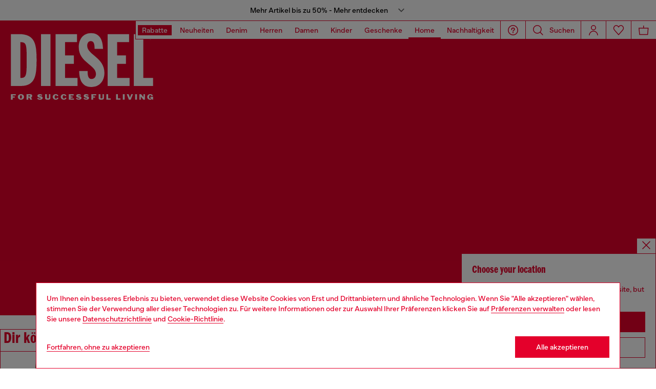

--- FILE ---
content_type: text/html;charset=UTF-8
request_url: https://de.diesel.com/de/search-show?cgid=alternative-url_diesel-living_living-lighting-lighting
body_size: 55035
content:
<!DOCTYPE html>
<html lang="de">
<head>


<meta charset="UTF-8"/>
<meta http-equiv="x-ua-compatible" content="ie=edge"/>
<meta name="viewport" content="width=device-width, initial-scale=1"/>
<meta name="description" content="Diesel Lampen. Kaufen Sie die Originalkollektion in unserem offiziellen Online-Shop. Sichere Zahlung, schnelle Lieferung, einfache R&uuml;ckgabe."/>
<meta name="keywords" content="Commerce Cloud Storefront Reference Architecture"/>
<title>
    Diesel: Lampen | Diesel Online Store
</title>


    
        
            
                <meta name="robots" content="index,follow" />
            
        
    







    





    











<style>
  /*
 * The Typekit service used to deliver this font or fonts for use on websites
 * is provided by Adobe and is subject to these Terms of Use
 * http://www.adobe.com/products/eulas/tou_typekit. For font license
 * information, see the list below.
 *
 * franklin-gothic-compressed:
 *   - http://typekit.com/eulas/00000000000000007735bbd4
 *
 * © 2009-2022 Adobe Systems Incorporated. All Rights Reserved.
 */
  /*{"last_published":"2021-07-06 08:10:36 UTC"}*/

  /* @import url("https://p.typekit.net/p.css?s=1&k=shj5uhm&ht=tk&f=39283&a=46954815&app=typekit&e=css"); */

  @font-face {
    font-family: "franklin-gothic-compressed";
    src: url("https://use.typekit.net/af/6697bc/00000000000000007735bbd4/30/l?primer=7cdcb44be4a7db8877ffa5c0007b8dd865b3bbc383831fe2ea177f62257a9191&fvd=n6&v=3") format("woff2"), url("https://use.typekit.net/af/6697bc/00000000000000007735bbd4/30/d?primer=7cdcb44be4a7db8877ffa5c0007b8dd865b3bbc383831fe2ea177f62257a9191&fvd=n6&v=3") format("woff"), url("https://use.typekit.net/af/6697bc/00000000000000007735bbd4/30/a?primer=7cdcb44be4a7db8877ffa5c0007b8dd865b3bbc383831fe2ea177f62257a9191&fvd=n6&v=3") format("opentype");
    font-display: swap;
    font-style: normal;
    font-weight: 600;
    font-stretch: normal;
  }

  .tk-franklin-gothic-compressed {
    font-family: "franklin-gothic-compressed", sans-serif;
  }


  @font-face {
    font-family: 'BananaGrotesk';
    font-display: swap;
    src: url("/on/demandware.static/Sites-DieselDEAT-Site/-/default/dw62fb49ac/fonts/BananaGrotesk-Light.woff2") format('woff2');
    font-weight: 300;
    font-style: normal;
  }

  @font-face {
    font-family: 'BananaGrotesk';
    font-display: swap;
    src: url("/on/demandware.static/Sites-DieselDEAT-Site/-/default/dw9e81363e/fonts/BananaGrotesk-Medium.woff2") format('woff2');
    font-weight: 500;
    font-style: normal;
  }

  @font-face {
    font-family: 'BananaGrotesk';
    font-display: swap;
    src: url("/on/demandware.static/Sites-DieselDEAT-Site/-/default/dwddabf884/fonts/BananaGrotesk-Bold.woff2") format('woff2');
    font-weight: 700;
    font-style: normal;
  }
</style>
<link rel="stylesheet" href="/on/demandware.static/Sites-DieselDEAT-Site/-/de_DE/v1768550330734/css/main.css" />




    <link rel="preconnect" as="" href="https://tags.tiqcdn.com/utag/diesel/main/prod/utag.sync.js" media="" />


<link rel="apple-touch-icon" sizes="57x57" href="/on/demandware.static/Sites-DieselDEAT-Site/-/default/dw20255c02/imgs/favicons/apple-touch-icon-57x57.png"/>
<link rel="apple-touch-icon" sizes="60x60" href="/on/demandware.static/Sites-DieselDEAT-Site/-/default/dwb11684b2/imgs/favicons/apple-touch-icon-60x60.png"/>
<link rel="apple-touch-icon" sizes="72x72" href="/on/demandware.static/Sites-DieselDEAT-Site/-/default/dw0436ad94/imgs/favicons/apple-touch-icon-72x72.png"/>
<link rel="apple-touch-icon" sizes="76x76" href="/on/demandware.static/Sites-DieselDEAT-Site/-/de_DE/v1768550330734/icons/favicons/apple-touch-icon-76x76.png"/>
<link rel="apple-touch-icon" sizes="114x114" href="/on/demandware.static/Sites-DieselDEAT-Site/-/default/dw82ce8c44/imgs/favicons/apple-touch-icon-114x114.png"/>
<link rel="icon" sizes="32x32" type="image/png" href="/on/demandware.static/Sites-DieselDEAT-Site/-/default/dw3c2c569d/imgs/favicons/favicon-32x32.png"/>
<link rel="icon" sizes="96x96" type="image/png" href="/on/demandware.static/Sites-DieselDEAT-Site/-/default/dw1b59aa7b/imgs/favicons/favicon-96x96.png"/>
<link rel="icon" sizes="16x16" type="image/png" href="/on/demandware.static/Sites-DieselDEAT-Site/-/default/dw14aef3ba/imgs/favicons/favicon-16x16.png"/>
<link rel="shortcut icon" href="/on/demandware.static/Sites-DieselDEAT-Site/-/default/dw1cb0b771/imgs/favicons/favicon.ico"/>




    
    <link rel="canonical"
        href="https://de.diesel.com/de/search-show"/>
    


    
        

    
    
     
    
     



    <link rel="stylesheet" href="/on/demandware.static/Sites-DieselDEAT-Site/-/de_DE/v1768550330734/css/product-grid.css"  />

    <link rel="stylesheet" href="/on/demandware.static/Sites-DieselDEAT-Site/-/de_DE/v1768550330734/css/search.css"  />

    <link rel="stylesheet" href="/on/demandware.static/Sites-DieselDEAT-Site/-/de_DE/v1768550330734/css/algolia/autocomplete-theme.min.css"  />

    <link rel="stylesheet" href="/on/demandware.static/Sites-DieselDEAT-Site/-/de_DE/v1768550330734/css/algolia/instantsearch-reset-min.css"  />

    <link rel="stylesheet" href="/on/demandware.static/Sites-DieselDEAT-Site/-/de_DE/v1768550330734/css/algolia/index.css"  />

    <link rel="stylesheet" href="/on/demandware.static/Sites-DieselDEAT-Site/-/de_DE/v1768550330734/css/algolia.css"  />






    <script src="https://tags.tiqcdn.com/utag/diesel/main/prod/utag.sync.js"></script>





    


<script>
    window.mobileMenuBackgroundAnimation = !!(false);
</script>







<script type="text/javascript">//<!--
/* <![CDATA[ (head-active_data.js) */
var dw = (window.dw || {});
dw.ac = {
    _analytics: null,
    _events: [],
    _category: "",
    _searchData: "",
    _anact: "",
    _anact_nohit_tag: "",
    _analytics_enabled: "true",
    _timeZone: "Europe/Berlin",
    _capture: function(configs) {
        if (Object.prototype.toString.call(configs) === "[object Array]") {
            configs.forEach(captureObject);
            return;
        }
        dw.ac._events.push(configs);
    },
	capture: function() { 
		dw.ac._capture(arguments);
		// send to CQ as well:
		if (window.CQuotient) {
			window.CQuotient.trackEventsFromAC(arguments);
		}
	},
    EV_PRD_SEARCHHIT: "searchhit",
    EV_PRD_DETAIL: "detail",
    EV_PRD_RECOMMENDATION: "recommendation",
    EV_PRD_SETPRODUCT: "setproduct",
    applyContext: function(context) {
        if (typeof context === "object" && context.hasOwnProperty("category")) {
        	dw.ac._category = context.category;
        }
        if (typeof context === "object" && context.hasOwnProperty("searchData")) {
        	dw.ac._searchData = context.searchData;
        }
    },
    setDWAnalytics: function(analytics) {
        dw.ac._analytics = analytics;
    },
    eventsIsEmpty: function() {
        return 0 == dw.ac._events.length;
    }
};
/* ]]> */
// -->
</script>
<script type="text/javascript">//<!--
/* <![CDATA[ (head-cquotient.js) */
var CQuotient = window.CQuotient = {};
CQuotient.clientId = 'bblg-DieselDEAT';
CQuotient.realm = 'BBLG';
CQuotient.siteId = 'DieselDEAT';
CQuotient.instanceType = 'prd';
CQuotient.locale = 'de_DE';
CQuotient.fbPixelId = '__UNKNOWN__';
CQuotient.activities = [];
CQuotient.cqcid='';
CQuotient.cquid='';
CQuotient.cqeid='';
CQuotient.cqlid='';
CQuotient.apiHost='api.cquotient.com';
/* Turn this on to test against Staging Einstein */
/* CQuotient.useTest= true; */
CQuotient.useTest = ('true' === 'false');
CQuotient.initFromCookies = function () {
	var ca = document.cookie.split(';');
	for(var i=0;i < ca.length;i++) {
	  var c = ca[i];
	  while (c.charAt(0)==' ') c = c.substring(1,c.length);
	  if (c.indexOf('cqcid=') == 0) {
		CQuotient.cqcid=c.substring('cqcid='.length,c.length);
	  } else if (c.indexOf('cquid=') == 0) {
		  var value = c.substring('cquid='.length,c.length);
		  if (value) {
		  	var split_value = value.split("|", 3);
		  	if (split_value.length > 0) {
			  CQuotient.cquid=split_value[0];
		  	}
		  	if (split_value.length > 1) {
			  CQuotient.cqeid=split_value[1];
		  	}
		  	if (split_value.length > 2) {
			  CQuotient.cqlid=split_value[2];
		  	}
		  }
	  }
	}
}
CQuotient.getCQCookieId = function () {
	if(window.CQuotient.cqcid == '')
		window.CQuotient.initFromCookies();
	return window.CQuotient.cqcid;
};
CQuotient.getCQUserId = function () {
	if(window.CQuotient.cquid == '')
		window.CQuotient.initFromCookies();
	return window.CQuotient.cquid;
};
CQuotient.getCQHashedEmail = function () {
	if(window.CQuotient.cqeid == '')
		window.CQuotient.initFromCookies();
	return window.CQuotient.cqeid;
};
CQuotient.getCQHashedLogin = function () {
	if(window.CQuotient.cqlid == '')
		window.CQuotient.initFromCookies();
	return window.CQuotient.cqlid;
};
CQuotient.trackEventsFromAC = function (/* Object or Array */ events) {
try {
	if (Object.prototype.toString.call(events) === "[object Array]") {
		events.forEach(_trackASingleCQEvent);
	} else {
		CQuotient._trackASingleCQEvent(events);
	}
} catch(err) {}
};
CQuotient._trackASingleCQEvent = function ( /* Object */ event) {
	if (event && event.id) {
		if (event.type === dw.ac.EV_PRD_DETAIL) {
			CQuotient.trackViewProduct( {id:'', alt_id: event.id, type: 'raw_sku'} );
		} // not handling the other dw.ac.* events currently
	}
};
CQuotient.trackViewProduct = function(/* Object */ cqParamData){
	var cq_params = {};
	cq_params.cookieId = CQuotient.getCQCookieId();
	cq_params.userId = CQuotient.getCQUserId();
	cq_params.emailId = CQuotient.getCQHashedEmail();
	cq_params.loginId = CQuotient.getCQHashedLogin();
	cq_params.product = cqParamData.product;
	cq_params.realm = cqParamData.realm;
	cq_params.siteId = cqParamData.siteId;
	cq_params.instanceType = cqParamData.instanceType;
	cq_params.locale = CQuotient.locale;
	
	if(CQuotient.sendActivity) {
		CQuotient.sendActivity(CQuotient.clientId, 'viewProduct', cq_params);
	} else {
		CQuotient.activities.push({activityType: 'viewProduct', parameters: cq_params});
	}
};
/* ]]> */
// -->
</script>
<!-- Demandware Apple Pay -->

<style type="text/css">ISAPPLEPAY{display:inline}.dw-apple-pay-button,.dw-apple-pay-button:hover,.dw-apple-pay-button:active{background-color:black;background-image:-webkit-named-image(apple-pay-logo-white);background-position:50% 50%;background-repeat:no-repeat;background-size:75% 60%;border-radius:5px;border:1px solid black;box-sizing:border-box;margin:5px auto;min-height:30px;min-width:100px;padding:0}
.dw-apple-pay-button:after{content:'Apple Pay';visibility:hidden}.dw-apple-pay-button.dw-apple-pay-logo-white{background-color:white;border-color:white;background-image:-webkit-named-image(apple-pay-logo-black);color:black}.dw-apple-pay-button.dw-apple-pay-logo-white.dw-apple-pay-border{border-color:black}</style>




</head>
<body class="" data-component='PlpAnimationComponent'>





<script type="text/javascript" id="globale-script-loader-data" src="/on/demandware.static/Sites-DieselDEAT-Site/-/de_DE/v1768550330734/js/geScriptLoader.js" async>
{
  "action": "Globale-ScriptLoaderData",
  "queryString": "",
  "locale": "de_DE",
  "clientJsUrl": "https://web.global-e.com/merchant/clientsdk/1389",
  "apiVersion": "2.1.4",
  "clientJsMerchantId": 1389,
  "clientSettings": "{\"AllowClientTracking\":{\"Value\":\"true\"},\"CDNEnabled\":{\"Value\":\"true\"},\"CheckoutContainerSuffix\":{\"Value\":\"Global-e_International_Checkout\"},\"FT_IsAnalyticsSDKEnabled\":{\"Value\":\"true\"},\"FT_UtmReplaceSessionStorageWithCookies\":{\"Value\":\"true\"},\"FullClientTracking\":{\"Value\":\"true\"},\"IsMonitoringMerchant\":{\"Value\":\"true\"},\"IsV2Checkout\":{\"Value\":\"true\"},\"SetGEInCheckoutContainer\":{\"Value\":\"true\"},\"ShowFreeShippingBanner\":{\"Value\":\"true\"},\"TabletAsMobile\":{\"Value\":\"false\"},\"UtmAcceptableUtmSourceList\":{\"Value\":\"[\\\\\\\"borderfree\\\\\\\"]\"},\"UtmParamsCookieLifetimeInMinutes\":{\"Value\":\"4320\"},\"AdScaleClientSDKURL\":{\"Value\":\"https://web.global-e.com/merchant/GetAdScaleClientScript?merchantId=1389\"},\"AmazonUICulture\":{\"Value\":\"en-GB\"},\"AnalyticsSDKCDN\":{\"Value\":\"https://globale-analytics-sdk.global-e.com/PROD/bundle.js\"},\"AnalyticsUrl\":{\"Value\":\"https://services.global-e.com/\"},\"BfGoogleAdsEnabled\":{\"Value\":\"false\"},\"BfGoogleAdsLifetimeInDays\":{\"Value\":\"30\"},\"CashbackServiceDomainUrl\":{\"Value\":\"https://finance-cashback.global-e.com\"},\"CDNUrl\":{\"Value\":\"https://webservices.global-e.com/\"},\"ChargeMerchantForPrepaidRMAOfReplacement\":{\"Value\":\"false\"},\"CheckoutCDNURL\":{\"Value\":\"https://webservices.global-e.com/\"},\"EnableReplaceUnsupportedCharactersInCheckout\":{\"Value\":\"false\"},\"Environment\":{\"Value\":\"PRODUCTION\"},\"FinanceServiceBaseUrl\":{\"Value\":\"https://finance-calculations.global-e.com\"},\"FT_AnalyticsSdkEnsureClientIdSynchronized\":{\"Value\":\"true\"},\"FT_BrowsingStartCircuitBreaker\":{\"Value\":\"true\"},\"FT_BrowsingStartEventInsteadOfPageViewed\":{\"Value\":\"true\"},\"FT_IsLegacyAnalyticsSDKEnabled\":{\"Value\":\"true\"},\"FT_IsShippingCountrySwitcherPopupAnalyticsEnabled\":{\"Value\":\"false\"},\"FT_IsWelcomePopupAnalyticsEnabled\":{\"Value\":\"false\"},\"FT_PostponePageViewToPageLoadComplete\":{\"Value\":\"true\"},\"FT_UseGlobalEEngineConfig\":{\"Value\":\"true\"},\"FT_UtmRaceConditionEnabled\":{\"Value\":\"true\"},\"GTM_ID\":{\"Value\":\"GTM-PWW94X2\"},\"InternalTrackingEnabled\":{\"Value\":\"false\"},\"InvoiceEditorURL\":{\"Value\":\"documents/invoice_editor\"},\"PixelAddress\":{\"Value\":\"https://utils.global-e.com\"},\"RangeOfAdditionalPaymentFieldsToDisplayIDs\":{\"Value\":\"[1,2,3,4,5,6,7,8,9,10,11,12,13,14,15,16,17,18,19,20]\"},\"ReconciliationServiceBaseUrl\":{\"Value\":\"https://finance-reconciliation-engine.global-e.com\"},\"RefundRMAReplacementShippingTypes\":{\"Value\":\"[2,3,4]\"},\"RefundRMAReplacementStatuses\":{\"Value\":\"[9,11,12]\"},\"TrackingV2\":{\"Value\":\"true\"},\"UseShopifyCheckoutForPickUpDeliveryMethod\":{\"Value\":\"false\"},\"MerchantIdHashed\":{\"Value\":\"mZnE\"}}",
  "clientJsDomain": "https://web.global-e.com",
  "cookieDomain": "de.diesel.com",
  "globaleOperatedCountry": false,
  "performFrontendSiteUrlRedirect": true,
  "getSiteRedirectUrl": "https://de.diesel.com/on/demandware.store/Sites-DieselDEAT-Site/de_DE/Globale-GetSiteRedirectUrl",
  "geoLocationCountryCode": {
    "countryCode": "US",
    "isCountryExists": true
  },
  "siteId": "DieselDEAT",
  "country": "DE",
  "currency": "EUR",
  "culture": "de",
  "allowedSite": true,
  "languageSwitcher": {
    "enabled": false
  }
}
</script>

















    <div class="pd-editorial-header_bar enhanced-editorial-bar js-pd-editorial-header_bar" data-component="EnhancedEditorialBarHeader"
         role="button"
         tabindex="0"
         aria-haspopup="dialog"
         aria-controls="enhanced-editorial-side-panel"
         aria-expanded="false"
         aria-label="Promotional bar">
        <div class="enhanced-editorial-bar-content">
            
                <div class="experience-region experience-headerContent"><div class="experience-component experience-assets-enhancedEditorialBar_header_item"><div class="enhanced-editorial-bar-header_item">
    
        <div class="content-bar">
            Mehr Artikel bis zu 50% - Mehr entdecken
                            
        </div>
    
</div></div></div>
            
            <div class="enhanced-editorial-bar-trigger">
                


    
    
        
        <svg id="icon-Chevron-Down-Black-27a8ae9edb5a0e2c1ec1063f60"
             class="icon-Chevron-Down-Black null null"
             
            
                aria-hidden="true"
            
        >
            <use xlink:href="/on/demandware.static/Sites-DieselDEAT-Site/-/default/dw79f7895c/imgs/sprite.svg#Chevron-Down-Black"/>
        </svg>
    



            </div>
        </div>
    </div>

    
        <div class="side-panel enhanced-editorial-side-panel js-enhanced-editorial-side-panel"
             id="enhanced-editorial-side-panel"
             role="dialog" aria-modal="true" aria-hidden="true"
             data-component="SidePanel"
             data-toggler=".js-pd-editorial-header_bar">

            

<div class="search-header-bar d-none d-lg-none">
    <p class="search-header-label">
        Suchen
    </p>
    <button type="button" data-panel-close="true" class="side-panel__close search-header-button js-side-panel__close-search-header-bar">
        


    
    
        
        <svg id="icon-close-73d954edc57cb584e93f360f4b"
             class="icon-close null null"
             
            
                aria-hidden="true"
            
        >
            <use xlink:href="/on/demandware.static/Sites-DieselDEAT-Site/-/default/dw79f7895c/imgs/sprite.svg#close"/>
        </svg>
    



    </button>
    <div class="horizontal-row d-none"></div>
</div>

    <button type="button" data-panel-close="true" class="d-none side-panel__close search-header-button close-button js-side-panel__close-modal-panel">
        


    
    
        
        <svg id="icon-close-0702b0163295e879eff19b4f80"
             class="icon-close null null"
             
            
                aria-hidden="true"
            
        >
            <use xlink:href="/on/demandware.static/Sites-DieselDEAT-Site/-/default/dw79f7895c/imgs/sprite.svg#close"/>
        </svg>
    



    </button>

<div class="side-panel__inner">
    

                <div class="header-side-panel">
                    <button class="action-bar__button" data-close="true">
                <span class="icon__badge">
                    


    
    
        
        <svg id="icon-close-195fe794ce900b1ee4ddb279d2"
             class="icon-close null null"
             
            
                aria-hidden="true"
            
        >
            <use xlink:href="/on/demandware.static/Sites-DieselDEAT-Site/-/default/dw79f7895c/imgs/sprite.svg#close"/>
        </svg>
    



                </span>
                    </button>
                </div>

                <div class="side-panel__main">
                    <div class="enhanced-editorial-bar-regions">
                        <div class="enhanced-editorial-bar-region">
                            
                                <div class="experience-region experience-enhancedEditorialBarRegion1"><div regionNumber="1"><div class="enhanced-editorial-bar-panel-item" role="region" aria-labelledby=&quot;enhanced-editorial-bar-panel-title-1&quot;>
    
        <p class="enhanced-editorial-bar-panel-item__title" id="enhanced-editorial-bar-panel-title-1">
            Bis zu 50%
        </p>
    

    

    
        <p class="enhanced-editorial-bar-panel-item__description">
            Entdecke alle neu hinzugefügten Artikel
        </p>
    

    
        <a class="enhanced-editorial-bar-panel-item__cta" href="https://de.diesel.com/de/promotion/herren/">
            F&uuml;r Herren shoppen
        </a>
    

    
        <a class="enhanced-editorial-bar-panel-item__cta" href="https://de.diesel.com/de/promotion/damen/">
            F&uuml;r Damen shoppen
        </a>
    
</div></div></div>
                            
                        </div>
                        <div class="enhanced-editorial-bar-region">
                            
                                <div class="experience-region experience-enhancedEditorialBarRegion2"><div regionNumber="2"><div class="enhanced-editorial-bar-panel-item" role="region" aria-labelledby=&quot;enhanced-editorial-bar-panel-title-2&quot;>
    
        <p class="enhanced-editorial-bar-panel-item__title" id="enhanced-editorial-bar-panel-title-2">
            Denim Guide
        </p>
    

    

    
        <p class="enhanced-editorial-bar-panel-item__description">
            Neue Saison, neue Styles. Der Guide, den du liebst, ist zurück.
        </p>
    

    
        <a class="enhanced-editorial-bar-panel-item__cta" href="https://de.diesel.com/de/herren/denim-guide/">
            Herren shoppen
        </a>
    

    
        <a class="enhanced-editorial-bar-panel-item__cta" href="https://de.diesel.com/de/damen/denim-guide/">
            Damen shoppen
        </a>
    
</div></div></div>
                            
                        </div>
                        <div class="enhanced-editorial-bar-region">
                            
                                <div class="experience-region experience-enhancedEditorialBarRegion3"><div regionNumber="3"><div class="enhanced-editorial-bar-panel-item" role="region" aria-labelledby=&quot;enhanced-editorial-bar-panel-title-3&quot;>
    
        <p class="enhanced-editorial-bar-panel-item__title" id="enhanced-editorial-bar-panel-title-3">
            HOUSE OF DIESEL | Kostenloser Versand
        </p>
    

    

    
        <p class="enhanced-editorial-bar-panel-item__description">
            Werde Mitglied bei House of Diesel und sichere dir 10% Rabatt auf deine erste Bestellung. Kostenloser Versand nach Login.
        </p>
    

    
        <a class="enhanced-editorial-bar-panel-item__cta" href="https://de.diesel.com/de/account">
            Anmelden
        </a>
    

    
        <a class="enhanced-editorial-bar-panel-item__cta" href="https://de.diesel.com/de/signup">
            Abonnieren
        </a>
    
</div></div></div>
                            
                        </div>
                    </div>
                </div>
            
</div>
        </div>
    







<header id="main-header"
    class="main-header active-editorial-bar-header main-color "
    data-action="Search-Show"
    data-editorial-page="false"
    data-querystring="cgid=alternative-url_diesel-living_living-lighting-lighting"
    data-component="Header">
    
<a class="header__logo  " href="https://de.diesel.com/de/" title="Diesel">
    
        
        <div data-component="LogoAnimation" data-animation-delay="null" alt="Diesel">
            <svg id="Header_Desktop_Logo_Big" data-name="Header/Desktop/Logo/Big" xmlns="http://www.w3.org/2000/svg" xmlns:xlink="http://www.w3.org/1999/xlink" width="360" height="198" viewBox="0 0 360 198">
  <defs>
    <clipPath id="clip-path">
      <path id="Clip_2" data-name="Clip 2" d="M0,0H360V198H0Z" fill="none"/>
    </clipPath>
  </defs>
  <g id="Group_3" data-name="Group 3">
    <path id="Clip_2-2" data-name="Clip 2" d="M0,0H360V198H0Z" fill="none"/>
    <g id="Group_3-2" data-name="Group 3" clip-path="url(#clip-path)">
      <path id="Fill_1" data-name="Fill 1" d="M0,198H360V0H0Z" fill="#e4002b"/>
    </g>
  </g>
  <path id="Fill_4" data-name="Fill 4" d="M10.613,2.626H3.96v2.26H8.265V7.414H3.96v4.574H0V0H10.613V2.626" transform="translate(23.992 162.045)" fill="#fffffe"/>
  <path id="Fill_5" data-name="Fill 5" d="M6.906,12.313a7.329,7.329,0,0,1-5.2-2.006A5.9,5.9,0,0,1,0,6.023a5.506,5.506,0,0,1,1.526-4.1A7.451,7.451,0,0,1,6.906,0,7.224,7.224,0,0,1,11.67,1.641a5.7,5.7,0,0,1,1.962,4.415,5.949,5.949,0,0,1-1.712,4.325A6.981,6.981,0,0,1,6.906,12.313ZM6.8,2.423A2.289,2.289,0,0,0,4.712,4.6,14.012,14.012,0,0,0,4.694,7.86,2.27,2.27,0,0,0,6.8,9.99,2.232,2.232,0,0,0,8.835,7.832,20.536,20.536,0,0,0,8.911,4.6,2.337,2.337,0,0,0,6.8,2.423Z" transform="translate(39.163 161.879)" fill="#fffffe"/>
  <path id="Fill_6" data-name="Fill 6" d="M3.979,11.993h0L0,11.991V0H8.568a3.5,3.5,0,0,1,3.869,3.577A3.787,3.787,0,0,1,9.985,7.3l2.317,4.69-4.318,0L6.04,7.487H3.979v4.505Zm0-9.54V4.963H6.833a1.256,1.256,0,0,0,0-2.511Z" transform="translate(58.259 162.043)" fill="#fffffe"/>
  <path id="Fill_7" data-name="Fill 7" d="M4.679,3.548c0,.3.409.5.706.536,1.1.167,1.147.135,2.554.35A4.743,4.743,0,0,1,11.914,7.11a3.254,3.254,0,0,1-.268,3.028c-1.18,1.857-3.786,2.109-4.858,2.158C5.231,12.371,1.557,12.171,0,9.68L1.915,8.215c.269.219.687.594.959.774a5.42,5.42,0,0,0,4.361.717,1.228,1.228,0,0,0,.657-.418.569.569,0,0,0-.353-.893,17.737,17.737,0,0,1-3.23-.765A5.047,5.047,0,0,1,.886,5.177,3.454,3.454,0,0,1,.942,2.13C1.674.727,3.783.217,4.679.086a8.336,8.336,0,0,1,6.9,2.044L9.609,3.624a5.116,5.116,0,0,0-4.45-.641c-.282.134-.48.265-.48.565" transform="translate(81.539 161.887)" fill="#fffffe"/>
  <path id="Fill_8" data-name="Fill 8" d="M6.248,9.254c1.555,0,2.3-.582,2.3-1.589V0H11.63V8.149c0,2.59-1.405,4-5.431,4H5.427c-4.022,0-5.427-1.432-5.427-4V0H3.991V7.7c0,.926.687,1.557,2.257,1.557" transform="translate(98.877 162.043)" fill="#fffffe"/>
  <path id="Fill_9" data-name="Fill 9" d="M12.824,8.086a5.368,5.368,0,0,1-3.888,3.96,10.952,10.952,0,0,1-2.524.272A6.378,6.378,0,0,1,0,6.01,6.219,6.219,0,0,1,6.382,0,9.994,9.994,0,0,1,8.936.314a4.756,4.756,0,0,1,3.669,3.738l-3.368.356A2.129,2.129,0,0,0,6.785,2.422C5.4,2.485,4.349,3.632,4.349,6.068v.285C4.349,8.806,5.4,9.894,6.742,10c1.54.095,2.508-.282,2.78-2.345l3.3.435" transform="translate(115.635 161.879)" fill="#fffffe"/>
  <path id="Fill_10" data-name="Fill 10" d="M12.827,8.086a5.376,5.376,0,0,1-3.888,3.96,10.952,10.952,0,0,1-2.527.272A6.381,6.381,0,0,1,0,6.01,6.219,6.219,0,0,1,6.386,0,9.987,9.987,0,0,1,8.938.314,4.75,4.75,0,0,1,12.6,4.051l-3.371.356A2.125,2.125,0,0,0,6.784,2.422C5.4,2.485,4.352,3.632,4.352,6.068v.285C4.352,8.806,5.4,9.894,6.745,10c1.54.095,2.5-.282,2.775-2.345l3.306.435" transform="translate(133.274 161.879)" fill="#fffffe"/>
  <path id="Fill_11" data-name="Fill 11" d="M11.119,11.988H0V0H10.625V2.626H3.975V4.885H8.265V7.41H3.975V9.487h7.144v2.5" transform="translate(151.11 162.046)" fill="#fffffe"/>
  <path id="Fill_12" data-name="Fill 12" d="M4.678,3.548c0,.3.4.5.7.536,1.106.167,1.148.135,2.557.35A4.747,4.747,0,0,1,11.913,7.11a3.273,3.273,0,0,1-.268,3.028c-1.184,1.857-3.787,2.109-4.862,2.158C5.231,12.371,1.553,12.171,0,9.68L1.915,8.215c.272.219.687.594.955.774a5.424,5.424,0,0,0,4.361.717A1.256,1.256,0,0,0,7.9,9.288a.573.573,0,0,0-.36-.893,17.815,17.815,0,0,1-3.23-.765A5.058,5.058,0,0,1,.883,5.177,3.484,3.484,0,0,1,.941,2.13C1.677.727,3.779.217,4.678.086A8.34,8.34,0,0,1,11.584,2.13L9.612,3.624a5.131,5.131,0,0,0-4.456-.641c-.281.134-.477.265-.477.565" transform="translate(166.684 161.887)" fill="#fffffe"/>
  <path id="Fill_13" data-name="Fill 13" d="M4.679,3.548c0,.3.4.5.7.536,1.106.167,1.154.135,2.554.35A4.747,4.747,0,0,1,11.914,7.11a3.261,3.261,0,0,1-.268,3.028c-1.183,1.857-3.786,2.109-4.861,2.158C5.231,12.371,1.55,12.171,0,9.68L1.913,8.215c.268.219.69.594.958.774a5.423,5.423,0,0,0,4.362.717,1.207,1.207,0,0,0,.658-.418.568.568,0,0,0-.354-.893A17.8,17.8,0,0,1,4.307,7.63,5.058,5.058,0,0,1,.883,5.177,3.452,3.452,0,0,1,.942,2.13C1.671.727,3.78.217,4.679.086A8.338,8.338,0,0,1,11.584,2.13L9.609,3.624a5.122,5.122,0,0,0-4.453-.641c-.284.134-.477.265-.477.565" transform="translate(183.229 161.887)" fill="#fffffe"/>
  <path id="Fill_14" data-name="Fill 14" d="M10.613,2.626H3.963v2.26H8.269V7.414H3.963v4.574H0V0H10.613V2.626" transform="translate(200.476 162.045)" fill="#fffffe"/>
  <path id="Fill_15" data-name="Fill 15" d="M6.244,9.254c1.556,0,2.305-.582,2.305-1.589V0h3.077V8.149c0,2.59-1.4,4-5.431,4H5.427C1.4,12.151,0,10.719,0,8.149V0H3.992V7.7c0,.926.686,1.557,2.253,1.557" transform="translate(216.429 162.043)" fill="#fffffe"/>
  <path id="Fill_16" data-name="Fill 16" d="M3.992,0V9.359H9.746v2.629H0V0H3.992" transform="translate(233.392 162.044)" fill="#fffffe"/>
  <path id="Fill_17" data-name="Fill 17" d="M3.993,0V9.359H9.747v2.629H0V0H3.993" transform="translate(254.747 162.044)" fill="#fffffe"/>
  <path id="Fill_18" data-name="Fill 18" d="M0,11.988H3.979V0H0Z" transform="translate(269.627 162.044)" fill="#fffffe"/>
  <path id="Fill_19" data-name="Fill 19" d="M4.022.014,7.01,7.724,10.045.014h3.472L8.769,12H4.663L0,0,4.022.014" transform="translate(278.263 162.03)" fill="#fffffe"/>
  <path id="Fill_20" data-name="Fill 20" d="M0,11.988H3.979V0H0Z" transform="translate(296.682 162.044)" fill="#fffffe"/>
  <path id="Fill_21" data-name="Fill 21" d="M9.014,6.488V0H12.1V11.991H8.8L3.064,5.111v6.88H0V0H3.6L9.014,6.488" transform="translate(305.965 162.043)" fill="#fffffe"/>
  <path id="Fill_22" data-name="Fill 22" d="M6.722,8.178V5.872h6.2V12.18H11.506L10.515,10.9A7.2,7.2,0,0,1,5.9,12.317,6.163,6.163,0,0,1,6.389,0a13.679,13.679,0,0,1,2.53.235A4.873,4.873,0,0,1,12.66,3.992l-3.385.36a2.349,2.349,0,0,0-2.5-2.008,2.283,2.283,0,0,0-2.439,2.59v2.6A2.3,2.3,0,0,0,6.915,9.894c1.063,0,2.2-.87,2.2-1.612,0-.079-.027-.1-.118-.1H6.722" transform="translate(323.074 161.88)" fill="#fffffe"/>
  <path id="Fill_23" data-name="Fill 23" d="M6.013,12a6,6,0,1,1,5.976-6.037A6.032,6.032,0,0,1,6.013,12Zm0-10.833a4.837,4.837,0,1,0,4.839,4.8A4.843,4.843,0,0,0,6.013,1.171ZM4.775,9.351h0l-.99,0V2.635H6.7a3.24,3.24,0,0,1,1.635.324A1.658,1.658,0,0,1,9.076,4.4c0,1.485-1.147,1.826-2.109,1.851L9,9.346l-1.14,0L5.941,6.256H4.775V9.351Zm0-5.95V5.424H5.86c.1,0,.207,0,.314,0s.228,0,.341,0A2.6,2.6,0,0,0,7.6,5.262a.881.881,0,0,0,.492-.878c0-.908-.82-.984-1.589-.984Z" transform="translate(324.003 30.011)" fill="#fffffe"/>
  <path id="Fill_24" data-name="Fill 24" d="M21.452,113.991H0V0H18.09C34.517,0,44.756,4.935,50.312,15.531c2.424,4.624,4.052,10.5,4.976,17.972A191.163,191.163,0,0,1,56.36,57a216.1,216.1,0,0,1-.929,22.821c-.821,7.454-2.279,13.356-4.458,18.046a25.544,25.544,0,0,1-10.491,11.861C35.519,112.595,29.294,113.991,21.452,113.991Zm-.638-96.38V96.386c3.647-.044,5.948-.457,7.689-1.383,1.927-1.024,3.236-2.766,4.118-5.481,1.83-5.632,1.963-16.1,1.963-32.682,0-16.481-.132-26.89-1.963-32.463-.882-2.683-2.19-4.4-4.118-5.41C26.769,18.061,24.469,17.656,20.814,17.611Z" transform="translate(23.991 30.002)" fill="#fffffe"/>
  <path id="Fill_25" data-name="Fill 25" d="M0,113.994H20.814V0H0Z" transform="translate(90.014 30.004)" fill="#fffffe"/>
  <path id="Fill_26" data-name="Fill 26" d="M0,0H47.064V17.609H20.811v29.14H40.182V65.322H20.811V96.386H48.183v17.608H0V0" transform="translate(121.986 30.003)" fill="#fffffe"/>
  <path id="Fill_27" data-name="Fill 27" d="M19.536,83.251c0,6.409,0,17.608,8.968,17.608,6.88,0,9.282-6.4,9.282-11.039C37.785,69.48,0,64.838,0,31.056,0,13.923,9.29,0,26.9,0,45.626,0,52.832,14.246,53.313,34.735H34.742c0-6.4,0-17.128-8.324-17.128-4.964,0-7.843,4.163-7.843,10.408C18.575,47.39,56.35,53.952,56.35,87.1c0,17.445-9.919,31.378-28.653,31.378C5.447,118.477.965,98.942.965,83.251H19.536" transform="translate(172.868 27.766)" fill="#fffffe"/>
  <path id="Fill_28" data-name="Fill 28" d="M0,0H47.068V17.609H20.813v29.14H40.184V65.322H20.813V96.386H48.186v17.608H0V0" transform="translate(236.288 30.003)" fill="#fffffe"/>
  <path id="Fill_29" data-name="Fill 29" d="M0,0H20.817V96.386H42.246v17.608H0V0" transform="translate(293.756 30.003)" fill="#fffffe"/>
</svg>
   
        </div>
    
</a>
    <nav class="header_navigation">
        








<div class="navigation--logo navigation--logo-lg"><a href="/de/" title="Diesel Homepage" class="navigation--logo--link"><img class="lazyload" data-src="/on/demandware.static/Sites-DieselDEAT-Site/-/default/dwc5729b10/imgs/icons-header-logo.svg" alt="Diesel" /></a></div>
<ul id="categories-navbar" class="navigation__bar navigation__bar--lg js-navigation__bar navigation__bar-category" data-logo-show="true" data-component="CategoriesNavigation">
    
        
            <li class="navigation__item">
                <a href="https://de.diesel.com/de/promotion/" 
                    id="diesel-promotion" class="navigation__item--link navigation__item--link--lg js-navigation__item--link navigation__item--hoverintent highlighted "
                    data-menu="firstLevel"
                    data-navbar="categories-navbar"
                    data-toggle-event="hoverintent"
                    aria-haspopup="dialog"
                    aria-controls="diesel-promotion-navdialog"
                    aria-expanded="false" style="">

                    <span>Rabatte</span>
                </a>
                
                







<div id="diesel-promotion-navdialog" class="navigation-dropdown navigation-dropdown--lg navigation-dropdown--categories js-navigation-dropdown" role="dialog" aria-hidden="true" aria-labelledby="diesel-promotion-navdialog-title">
    <div class="navigation-dropdown--content navigation-dropdown--content--lg">
        <div class="a11y-action-bar">
            <a href="https://de.diesel.com/de/promotion/">Rabatte</a>
        </div>
        <ul class="navigation-categories--content navigation-categories--content--lg">
            









    
        <li class="navigation-column editorial__category column-left ">
            <span class="editorial-category--title">
                Bis zu 50%
            </span>
            <div class="editorial-content">
                <ul>
    <li class="editorial-box">
        <figure class="editorial-image"><a href="https://de.diesel.com/de/promotion/herren/"
                title="man"
                aria-label="man">
                <img alt="Men"
                    class="lazyload"
                    data-src="https://de.diesel.com/on/demandware.static/-/Library-Sites-DieselMFSharedLibrary/default/dw96ed6e99/HIGHLIGHTS/EU_BF_M_menu_img_highlight.jpg"
                    src="" />
                <span>Für Herren shoppen</span>
            </a>
        </figure>
    </li>

         <li class="editorial-box">
        <figure class="editorial-image"><a href="https://de.diesel.com/de/promotion/damen/"
                title="man"
                aria-label="man">
                <img alt="Diesel"
                    class="lazyload"
                    data-src="https://de.diesel.com/on/demandware.static/-/Library-Sites-DieselMFSharedLibrary/default/dw7dceafe2/HIGHLIGHTS/EU_BF_W_menu_img_highlight.jpg"
                    src="" />
                <span>Für Damen shoppen</span>
            </a>
        </figure>
    </li>


         <!--<li class="editorial-box">
        <figure class="editorial-image"><a href="https://de.diesel.com/de/search-show?cgid=diesel-woman-promotion-all%27"
                title="woman"
                aria-label="woman">
                <img alt="Gifts"
                    class="lazyload"
                    data-src="https://de.diesel.com/on/demandware.static/-/Library-Sites-DieselMFSharedLibrary/default/dw7dceafe2/HIGHLIGHTS/EU_BF_W_menu_img_highlight.jpg"
                    src="" />
                <span>Gift Guide</span>
            </a>
        </figure>
    </li>-->



</ul>
            </div>
        </li>
    



            

            <li class="navigation-column category">
                <ul class="navigation-categories">
    
        
            
            

            
                
                <li class="navigation-category--column has-group ">
                    <a href="https://de.diesel.com/de/promotion/herren/" class="navigation-category--title-link">
                    <span class="navigation-category--title "
                          style="">
                        Herren
                    </span>
                    </a>
                    
                        <ul class="navigation-subcategories">
                            
                                <li class="navigation-subcategory-element">
                                    <a href="https://de.diesel.com/de/promotion/herren/" id="alternative-url_diesel-man-promotion_view-all" class="navigation-category--link" style="">
                                        <span class="hover-link">Siehe alle</span>
                                        
                                    </a>
                                </li>
                            
                                <li class="navigation-subcategory-element">
                                    <a href="https://de.diesel.com/de/promotion/herren/bestseller/" id="diesel-man-promotion-bestseller" class="navigation-category--link" style="">
                                        <span class="hover-link">Bestseller</span>
                                        
                                    </a>
                                </li>
                            
                        </ul>
                    

                    
                    
                    

                    
                    
                        <ul class="navigation-subcategories-grouped">
                            
                                <li class="navigation-subcategories-grouped--column">
                                    <span class="navigation-subcategories-grouped--title">Kleidung</span>
                                    <ul class="navigation-subcategories-grouped--list">
                                        
                                            <li class="">
                                                <a href="https://de.diesel.com/de/promotion/herren/jeans-kleidung/jeans/" id="diesel-man-promotion-jeansandapparel-jeans" class="navigation-category--link" style="">
                                                    <span class="hover-link">Jeans</span>
                                                    
                                                </a>
                                            </li>
                                        
                                            <li class="">
                                                <a href="https://de.diesel.com/de/promotion/herren/jeans-kleidung/jacken/" id="diesel-man-promotion-jeansandapparel-jackets" class="navigation-category--link" style="">
                                                    <span class="hover-link">Jacken</span>
                                                    
                                                </a>
                                            </li>
                                        
                                            <li class="">
                                                <a href="https://de.diesel.com/de/promotion/herren/jeans-kleidung/strickwaren-sweatshirts/" id="diesel-man-promotion-jeansandapparel-heavytops" class="navigation-category--link" style="">
                                                    <span class="hover-link">Strickwaren und sweatshirts</span>
                                                    
                                                </a>
                                            </li>
                                        
                                            <li class="">
                                                <a href="https://de.diesel.com/de/promotion/herren/jeans-kleidung/tshirts-hemden-polohemden/" id="diesel-man-promotion-jeansandapparel-topwear" class="navigation-category--link" style="">
                                                    <span class="hover-link">T-shirts und hemden</span>
                                                    
                                                </a>
                                            </li>
                                        
                                            <li class="">
                                                <a href="https://de.diesel.com/de/promotion/herren/jeans-kleidung/unterwasche-loungewear/" id="diesel-man-promotion-jeansandapparel-underwearloungewear" class="navigation-category--link" style="">
                                                    <span class="hover-link">Unterw&auml;sche und Bademode</span>
                                                    
                                                </a>
                                            </li>
                                        
                                            <li class="">
                                                <a href="https://de.diesel.com/de/promotion/herren/jeans-kleidung/hosen-shorts/" id="diesel-man-promotion-jeansandapparel-pantsshorts" class="navigation-category--link" style="">
                                                    <span class="hover-link">Hosen und Shorts</span>
                                                    
                                                </a>
                                            </li>
                                        
                                    </ul>
                                </li>
                            
                                <li class="navigation-subcategories-grouped--column">
                                    <span class="navigation-subcategories-grouped--title">Accessoires</span>
                                    <ul class="navigation-subcategories-grouped--list">
                                        
                                            <li class="">
                                                <a href="https://de.diesel.com/de/promotion/herren/schuhe-accessoires/schuhe/" id="diesel-man-promotion-shoesandaccessories-shoes" class="navigation-category--link" style="">
                                                    <span class="hover-link">Schuhe</span>
                                                    
                                                </a>
                                            </li>
                                        
                                            <li class="">
                                                <a href="https://de.diesel.com/de/promotion/herren/schuhe-accessoires/gurtel-geldbeutel/" id="diesel-man-promotion-shoesandaccessories-smallleathergoods" class="navigation-category--link" style="">
                                                    <span class="hover-link">G&uuml;rtel und Geldb&ouml;rsen</span>
                                                    
                                                </a>
                                            </li>
                                        
                                            <li class="">
                                                <a href="https://de.diesel.com/de/promotion/herren/schuhe-accessoires/uhren/" id="diesel-man-promotion-shoesandaccessories-watches" class="navigation-category--link" style="">
                                                    <span class="hover-link">Uhren und schmuck</span>
                                                    
                                                </a>
                                            </li>
                                        
                                            <li class="">
                                                <a href="https://de.diesel.com/de/promotion/herren/schuhe-accessoires/sneakers/" id="diesel-man-promotion-shoesandaccessories-sneakers" class="navigation-category--link" style="">
                                                    <span class="hover-link">Sneakers</span>
                                                    
                                                </a>
                                            </li>
                                        
                                            <li class="">
                                                <a href="https://de.diesel.com/de/promotion/herren/schuhe-accessoires/taschen/" id="diesel-man-promotion-shoesandaccessories-bags" class="navigation-category--link" style="">
                                                    <span class="hover-link">Taschen</span>
                                                    
                                                </a>
                                            </li>
                                        
                                            <li class="">
                                                <a href="https://de.diesel.com/de/promotion/herren/schuhe-accessoires/weitere-accessoires/" id="diesel-man-promotion-shoesandaccessories-otheraccessories" class="navigation-category--link" style="">
                                                    <span class="hover-link">Weitere Accessoires</span>
                                                    
                                                </a>
                                            </li>
                                        
                                    </ul>
                                </li>
                            
                        </ul>
                    
                </li>
            

            
        
    
        
            
            

            
                
                <li class="navigation-category--column has-group ">
                    <a href="https://de.diesel.com/de/promotion/damen/" class="navigation-category--title-link">
                    <span class="navigation-category--title "
                          style="">
                        Damen
                    </span>
                    </a>
                    
                        <ul class="navigation-subcategories">
                            
                                <li class="navigation-subcategory-element">
                                    <a href="https://de.diesel.com/de/promotion/damen/" id="alternative-url_diesel-woman-promotion_view-all" class="navigation-category--link" style="">
                                        <span class="hover-link">Siehe alle</span>
                                        
                                    </a>
                                </li>
                            
                                <li class="navigation-subcategory-element">
                                    <a href="https://de.diesel.com/de/promotion/damen/bestseller/" id="diesel-woman-promotion-bestseller" class="navigation-category--link" style="">
                                        <span class="hover-link">Bestseller</span>
                                        
                                    </a>
                                </li>
                            
                        </ul>
                    

                    
                    
                    

                    
                    
                        <ul class="navigation-subcategories-grouped">
                            
                                <li class="navigation-subcategories-grouped--column">
                                    <span class="navigation-subcategories-grouped--title">Kleidung</span>
                                    <ul class="navigation-subcategories-grouped--list">
                                        
                                            <li class="">
                                                <a href="https://de.diesel.com/de/promotion/damen/jeans-kleidung/jeans/" id="diesel-woman-promotion-jeansandapparel-jeans" class="navigation-category--link" style="">
                                                    <span class="hover-link">Jeans</span>
                                                    
                                                </a>
                                            </li>
                                        
                                            <li class="">
                                                <a href="https://de.diesel.com/de/promotion/damen/jeans-kleidung/jacken/" id="diesel-woman-promotion-jeansandapparel-jackets" class="navigation-category--link" style="">
                                                    <span class="hover-link">Jacken</span>
                                                    
                                                </a>
                                            </li>
                                        
                                            <li class="">
                                                <a href="https://de.diesel.com/de/promotion/damen/jeans-kleidung/tshirts-hemden-polohemden/" id="diesel-woman-promotion-jeansandapparel-topwear" class="navigation-category--link" style="">
                                                    <span class="hover-link">T-shirts und hemden</span>
                                                    
                                                </a>
                                            </li>
                                        
                                            <li class="">
                                                <a href="https://de.diesel.com/de/promotion/damen/jeans-kleidung/strickwaren-sweatshirts/" id="diesel-woman-promotion-jeansandapparel-heavytops" class="navigation-category--link" style="">
                                                    <span class="hover-link">Strickwaren und sweatshirts</span>
                                                    
                                                </a>
                                            </li>
                                        
                                            <li class="">
                                                <a href="https://de.diesel.com/de/promotion/damen/jeans-kleidung/unterwasche/" id="diesel-woman-promotion-jeansandapparel-underwearloungewear" class="navigation-category--link" style="">
                                                    <span class="hover-link">Unterw&auml;sche und Bademode</span>
                                                    
                                                </a>
                                            </li>
                                        
                                            <li class="">
                                                <a href="https://de.diesel.com/de/promotion/damen/jeans-kleidung/kleider-latzhosen/" id="diesel-woman-promotion-jeansandapparel-dressesjumpsuits" class="navigation-category--link" style="">
                                                    <span class="hover-link">Kleider</span>
                                                    
                                                </a>
                                            </li>
                                        
                                            <li class="">
                                                <a href="https://de.diesel.com/de/promotion/damen/jeans-kleidung/rocke-hosen-shorts/" id="diesel-woman-promotion-jeansandapparel-bottom" class="navigation-category--link" style="">
                                                    <span class="hover-link">Hosen und R&ouml;cke</span>
                                                    
                                                </a>
                                            </li>
                                        
                                    </ul>
                                </li>
                            
                                <li class="navigation-subcategories-grouped--column">
                                    <span class="navigation-subcategories-grouped--title">Accessoires</span>
                                    <ul class="navigation-subcategories-grouped--list">
                                        
                                            <li class="">
                                                <a href="https://de.diesel.com/de/promotion/damen/schuhe-accessoires/taschen/" id="diesel-woman-promotion-shoesandaccessories-bags" class="navigation-category--link" style="">
                                                    <span class="hover-link">Taschen</span>
                                                    
                                                </a>
                                            </li>
                                        
                                            <li class="">
                                                <a href="https://de.diesel.com/de/promotion/damen/schuhe-accessoires/gurtel-geldbeutel/" id="diesel-woman-promotion-shoesandaccessories-smallleathergoods" class="navigation-category--link" style="">
                                                    <span class="hover-link">G&uuml;rtel und Geldb&ouml;rsen</span>
                                                    
                                                </a>
                                            </li>
                                        
                                            <li class="">
                                                <a href="https://de.diesel.com/de/promotion/damen/schuhe-accessoires/schuhe/" id="diesel-woman-promotion-shoesandaccessories-shoes" class="navigation-category--link" style="">
                                                    <span class="hover-link">Schuhe</span>
                                                    
                                                </a>
                                            </li>
                                        
                                            <li class="">
                                                <a href="https://de.diesel.com/de/promotion/damen/schuhe-accessoires/sneakers/" id="diesel-woman-promotion-shoesandaccessories-sneakers" class="navigation-category--link" style="">
                                                    <span class="hover-link">Sneakers</span>
                                                    
                                                </a>
                                            </li>
                                        
                                            <li class="">
                                                <a href="https://de.diesel.com/de/promotion/damen/schuhe-accessoires/weitere-accessoires/" id="diesel-woman-promotion-shoesandaccessories-otheraccessories" class="navigation-category--link" style="">
                                                    <span class="hover-link">Weitere Accessoires</span>
                                                    
                                                </a>
                                            </li>
                                        
                                            <li class="">
                                                <a href="https://de.diesel.com/de/promotion/damen/schuhe-accessoires/uhren/" id="diesel-woman-promotion-shoesandaccessories-watches" class="navigation-category--link" style="">
                                                    <span class="hover-link">Uhren und schmuck</span>
                                                    
                                                </a>
                                            </li>
                                        
                                    </ul>
                                </li>
                            
                        </ul>
                    
                </li>
            

            
        
    
        
            
            

            
                
                <li class="navigation-category--column has-group ">
                    <a href="https://de.diesel.com/de/promotion/kid/" class="navigation-category--title-link">
                    <span class="navigation-category--title no-subcategories"
                          style="">
                        Kinder
                    </span>
                    </a>
                    

                    
                    
                    

                    
                    
                        <ul class="navigation-subcategories-grouped">
                            
                                <li class="navigation-subcategories-grouped--column">
                                    <span class="navigation-subcategories-grouped--title">Jungen</span>
                                    <ul class="navigation-subcategories-grouped--list">
                                        
                                            <li class="">
                                                <a href="https://de.diesel.com/de/promotion/jungen/" id="diesel-kid-promotion-boys" class="navigation-category--link" style="">
                                                    <span class="hover-link">Siehe alle</span>
                                                    
                                                </a>
                                            </li>
                                        
                                            <li class="">
                                                <a href="https://de.diesel.com/de/promotion/jungen/jeans/" id="alternative-url_diesel-promotion-kid_diesel-kid-promotion-boys-jeans" class="navigation-category--link" style="">
                                                    <span class="hover-link">Jeans</span>
                                                    
                                                </a>
                                            </li>
                                        
                                            <li class="">
                                                <a href="https://de.diesel.com/de/promotion/jungen/kleidung/" id="alternative-url_diesel-promotion-kid_diesel-kid-promotion-boys-apparel" class="navigation-category--link" style="">
                                                    <span class="hover-link">Kleidung</span>
                                                    
                                                </a>
                                            </li>
                                        
                                            <li class="">
                                                <a href="https://de.diesel.com/de/promotion/jungen/accessoires/" id="alternative-url_diesel-promotion-kid_diesel-kid-promotion-boys-accessories" class="navigation-category--link" style="">
                                                    <span class="hover-link">Accessoires</span>
                                                    
                                                </a>
                                            </li>
                                        
                                    </ul>
                                </li>
                            
                                <li class="navigation-subcategories-grouped--column">
                                    <span class="navigation-subcategories-grouped--title">M&auml;dchen</span>
                                    <ul class="navigation-subcategories-grouped--list">
                                        
                                            <li class="">
                                                <a href="https://de.diesel.com/de/promotion/madchen/" id="diesel-kid-promotion-girls" class="navigation-category--link" style="">
                                                    <span class="hover-link">Siehe alle</span>
                                                    
                                                </a>
                                            </li>
                                        
                                            <li class="">
                                                <a href="https://de.diesel.com/de/promotion/madchen/jeans/" id="alternative-url_diesel-promotion-kid_diesel-kid-promotion-girls-jeans" class="navigation-category--link" style="">
                                                    <span class="hover-link">Jeans</span>
                                                    
                                                </a>
                                            </li>
                                        
                                            <li class="">
                                                <a href="https://de.diesel.com/de/promotion/madchen/kleidung/" id="alternative-url_diesel-promotion-kid_diesel-kid-promotion-girls-apparel" class="navigation-category--link" style="">
                                                    <span class="hover-link">Kleidung</span>
                                                    
                                                </a>
                                            </li>
                                        
                                            <li class="">
                                                <a href="https://de.diesel.com/de/promotion/madchen/accessoires/" id="alternative-url_diesel-promotion-kid_diesel-kid-promotion-girls-accessories" class="navigation-category--link" style="">
                                                    <span class="hover-link">Accessoires</span>
                                                    
                                                </a>
                                            </li>
                                        
                                    </ul>
                                </li>
                            
                        </ul>
                    
                </li>
            

            
        
    
</ul>

            </li>
            
            





        </ul>
    </div>
</div>
            </li>
            

        
    
        
            <li class="navigation__item">
                <a href="https://de.diesel.com/de/neuheiten/" 
                    id="diesel-whatsnew" class="navigation__item--link navigation__item--link--lg js-navigation__item--link navigation__item--hoverintent  "
                    data-menu="firstLevel"
                    data-navbar="categories-navbar"
                    data-toggle-event="hoverintent"
                    aria-haspopup="dialog"
                    aria-controls="diesel-whatsnew-navdialog"
                    aria-expanded="false" style="">

                    <span>Neuheiten</span>
                </a>
                
                







<div id="diesel-whatsnew-navdialog" class="navigation-dropdown navigation-dropdown--lg navigation-dropdown--categories js-navigation-dropdown" role="dialog" aria-hidden="true" aria-labelledby="diesel-whatsnew-navdialog-title">
    <div class="navigation-dropdown--content navigation-dropdown--content--lg">
        <div class="a11y-action-bar">
            <a href="https://de.diesel.com/de/neuheiten/">Neuheiten</a>
        </div>
        <ul class="navigation-categories--content navigation-categories--content--lg">
            






            

            <li class="navigation-column category">
                <ul class="navigation-categories">
    
        
            
            

            
                
                <li class="navigation-category--column  ">
                    <a href="https://de.diesel.com/de/search-show?cgid=diesel-whatsnew_runway" class="navigation-category--title-link">
                    <span class="navigation-category--title "
                          style="">
                        Kollektionen
                    </span>
                    </a>
                    
                        <ul class="navigation-subcategories">
                            
                                <li class="navigation-subcategory-element">
                                    <a href="https://de.diesel.com/de/fashion-show/ss26/" id="alternativeurl_diesel-man-fashionshows_diesel-stories-fashionshow-ss26" class="navigation-category--link" style="">
                                        <span class="hover-link">SS26 Show</span>
                                        
                                    </a>
                                </li>
                            
                                <li class="navigation-subcategory-element">
                                    <a href="https://de.diesel.com/de/fashion-show/fw25/" id="alternativeurl_diesel-man-fashionshows_diesel-stories-fashionshow-fw24" class="navigation-category--link" style="">
                                        <span class="hover-link">FW25 Show</span>
                                        
                                    </a>
                                </li>
                            
                                <li class="navigation-subcategory-element">
                                    <a href="https://de.diesel.com/de/fw25/" id="alternative-url_diesel-stories-magazine-fw25campaign" class="navigation-category--link" style="">
                                        <span class="hover-link">FW25 Campaign</span>
                                        
                                    </a>
                                </li>
                            
                                <li class="navigation-subcategory-element">
                                    <a href="https://de.diesel.com/de/neuheiten/" id="alternative-url_diesel-whatsnew_runway_diesel-whatsnew" class="navigation-category--link" style="">
                                        <span class="hover-link">Siehe alle</span>
                                        
                                    </a>
                                </li>
                            
                        </ul>
                    

                    
                    
                    

                    
                    
                </li>
            

            
        
    
        
            
            

            
                
                <li class="navigation-category--column  ">
                    <a href="https://de.diesel.com/de/search-show?cgid=diesel-whatsnew_new-arrivals" class="navigation-category--title-link">
                    <span class="navigation-category--title "
                          style="">
                        Neuheiten
                    </span>
                    </a>
                    
                        <ul class="navigation-subcategories">
                            
                                <li class="navigation-subcategory-element">
                                    <a href="https://de.diesel.com/de/herren/neuheiten/" id="diesel-man-all-newarrivals" class="navigation-category--link" style="">
                                        <span class="hover-link">Neuheiten f&uuml;r Herren</span>
                                        
                                    </a>
                                </li>
                            
                                <li class="navigation-subcategory-element">
                                    <a href="https://de.diesel.com/de/damen/neuheiten/" id="diesel-woman-all-newarrivals" class="navigation-category--link" style="">
                                        <span class="hover-link">Neuheiten f&uuml;r Damen</span>
                                        
                                    </a>
                                </li>
                            
                                <li class="navigation-subcategory-element">
                                    <a href="https://de.diesel.com/de/damen/accessoires/neuheiten/" id="alternative-url_whatsnew_mostwanted_diesel-newin-woman-features-NAaccessories" class="navigation-category--link" style="">
                                        <span class="hover-link">Neue Taschen</span>
                                        
                                    </a>
                                </li>
                            
                                <li class="navigation-subcategory-element">
                                    <a href="https://de.diesel.com/de/lunar-new-year/" id="alternative-url-whatsnew_yearofthehorse" class="navigation-category--link" style="">
                                        <span class="hover-link">Year of the Horse</span>
                                        
                                            
 
 <span class="menu-tag" style="color:#e4002b; background color:transparent ;">
    
    
          NEW
    
</span>
                                        
                                    </a>
                                </li>
                            
                                <li class="navigation-subcategory-element">
                                    <a href="https://de.diesel.com/de/unisex/winter-edit/" id="alternative_url_diesel-unisex-winteredit" class="navigation-category--link" style="">
                                        <span class="hover-link">Winter Edit</span>
                                        
                                            
 
 <span class="menu-tag" style="color:#e4002b; background color:transparent ;">
    
    
          NEW
    
</span>
                                        
                                    </a>
                                </li>
                            
                        </ul>
                    

                    
                    
                    

                    
                    
                </li>
            

            
        
    
        
            
            

            
                
                <li class="navigation-category--column  ">
                    <a href="https://de.diesel.com/de/search-show?cgid=diesel-whatsnew_mostwanted" class="navigation-category--title-link">
                    <span class="navigation-category--title "
                          style="">
                        Meistgesucht
                    </span>
                    </a>
                    
                        <ul class="navigation-subcategories">
                            
                                <li class="navigation-subcategory-element">
                                    <a href="https://de.diesel.com/de/damen/taschen/1dr-dome/" id="alternative-url_whatsnew_mostwanted_diesel-newin-woman-features-1DRdome" class="navigation-category--link" style="">
                                        <span class="hover-link">1DR Dome</span>
                                        
                                    </a>
                                </li>
                            
                                <li class="navigation-subcategory-element">
                                    <a href="https://de.diesel.com/de/damen/taschen/grab-d/" id="alternative_url_whatsnew_grab_d" class="navigation-category--link" style="">
                                        <span class="hover-link">Grab-D</span>
                                        
                                            
 
 <span class="menu-tag" style="color:#e4002b; background color:transparent ;">
    
    
          NEW
    
</span>
                                        
                                    </a>
                                </li>
                            
                                <li class="navigation-subcategory-element">
                                    <a href="https://de.diesel.com/de/damen/taschen-und-charms/" id="bag_charm-alternative" class="navigation-category--link" style="">
                                        <span class="hover-link">Taschen-Sets mit Charm</span>
                                        
                                            
 
 <span class="menu-tag" style="color:#e4002b; background color:transparent ;">
    
    
          NEW
    
</span>
                                        
                                    </a>
                                </li>
                            
                                <li class="navigation-subcategory-element">
                                    <a href="https://de.diesel.com/de/unisex/schmuck/" id="alternative-url-most_wanted_jewels" class="navigation-category--link" style="">
                                        <span class="hover-link">Schmuck</span>
                                        
                                    </a>
                                </li>
                            
                                <li class="navigation-subcategory-element">
                                    <a href="https://de.diesel.com/de/bestseller/" id="diesel-unisex-marketing-logo" class="navigation-category--link" style="">
                                        <span class="hover-link">Bestseller</span>
                                        
                                    </a>
                                </li>
                            
                        </ul>
                    

                    
                    
                    

                    
                    
                </li>
            

            
        
    
        
            
            

            
                
                <li class="navigation-category--column  ">
                    <a href="https://de.diesel.com/de/search-show?cgid=diesel-whatsnew_specialprojects" class="navigation-category--title-link">
                    <span class="navigation-category--title "
                          style="">
                        Besondere Projekte
                    </span>
                    </a>
                    
                        <ul class="navigation-subcategories">
                            
                                <li class="navigation-subcategory-element">
                                    <a href="https://de.diesel.com/de/denim-documentary/" id="alternative-url_diesel-whatsnew_specialprojects_diesel-stories-magazine-denimdocumentary" class="navigation-category--link" style="">
                                        <span class="hover-link">Hinter dem Denim</span>
                                        
                                    </a>
                                </li>
                            
                                <li class="navigation-subcategory-element">
                                    <a href="https://de.diesel.com/de/tracks/" id="alternative-url_whatsnew-specialprojects_diesel-stories-magazine-nts" class="navigation-category--link" style="">
                                        <span class="hover-link">NTS x Diesel Tracks</span>
                                        
                                    </a>
                                </li>
                            
                                <li class="navigation-subcategory-element">
                                    <a href="https://de.diesel.com/de/damen/karol-g-capsule/" id="alternative_whatsnew_karol" class="navigation-category--link" style="">
                                        <span class="hover-link">Diesel x Karol G</span>
                                        
                                    </a>
                                </li>
                            
                                <li class="navigation-subcategory-element">
                                    <a href="https://de.diesel.com/de/neuheiten/" id="alternative-url_whatsnew-specialprojects_diesel-whatsnew" class="navigation-category--link" style="">
                                        <span class="hover-link">Siehe alle</span>
                                        
                                    </a>
                                </li>
                            
                        </ul>
                    

                    
                    
                    

                    
                    
                </li>
            

            
        
    
</ul>

            </li>
            
            









    
        <li class="navigation-column editorial__category column-right force-right-as-left">
            <span class="editorial-category--title">
                Highlights
            </span>
            <div class="editorial-content">
                <ul>


     <li class="editorial-box half-box">

        <figure class="editorial-image"><a href="https://de.diesel.com/de/herren/unterw%C3%A4sche/"

                title="gift"

                aria-label="whatsnew">

                <img alt="whatsnew"

                    class="lazyload"

                    data-src="https://de.diesel.com/on/demandware.static/-/Library-Sites-DieselMFSharedLibrary/default/dwaaac9d1e/HIGHLIGHTS/ML_SS26_UW_menu_img_highlight.jpg"

                    src="" />

                <span>Unterwäsche Herren</span>

            </a>

        </figure>

    </li>

   
     <li class="editorial-box half-box">

        <figure class="editorial-image"><a href="https://de.diesel.com/de/damen/taschen-und-charms/"

                title="whatsnew"

                aria-label="whatsnew">

                <img alt="whatsnew"

                    class="lazyload"

                     data-src="https://de.diesel.com/on/demandware.static/-/Library-Sites-DieselMFSharedLibrary/default/dw20495be5/HIGHLIGHTS/bagscharms_menu_img_highlight.jpg"

                    src="" />

                <span>Taschen-Sets mit Charm</span>

            </a>

        </figure>

    </li>

    <li class="editorial-box half-box">

        <figure class="editorial-image"><a href="https://de.diesel.com/de/herren/denim/"

                title="whatsnew"

                aria-label="whatsnew">

                <img alt="whatsnew"

                    class="lazyload"

                    data-src="https://de.diesel.com/on/demandware.static/-/Library-Sites-DieselMFSharedLibrary/default/dwd861edf3/HIGHLIGHTS/fw25-m2-denim-menu_img_highlight_EU.jpg"

                    src="" />

                <span>Jeans Herren</span>

            </a>

        </figure>

    </li>

    <li class="editorial-box half-box">

        <figure class="editorial-image"><a href="https://de.diesel.com/de/damen/denim/"

                title="whatsnew"

                aria-label="whatsnew">

                <img alt="whatsnew"

                    class="lazyload"

                    data-src="https://de.diesel.com/on/demandware.static/-/Library-Sites-DieselMFSharedLibrary/default/dwad46d43f/HIGHLIGHTS/fw25-w1-denim-menu_img_highlight_EU.jpg"

                    src="" />

                <span>Jeans Damen</span>

            </a>

        </figure>

    </li>

</ul>
            </div>
        </li>
    


        </ul>
    </div>
</div>
            </li>
            

        
    
        
            <li class="navigation__item">
                <a href="https://de.diesel.com/de/denim/" 
                    id="diesel-denim-unisex" class="navigation__item--link navigation__item--link--lg js-navigation__item--link navigation__item--hoverintent  "
                    data-menu="firstLevel"
                    data-navbar="categories-navbar"
                    data-toggle-event="hoverintent"
                    aria-haspopup="dialog"
                    aria-controls="diesel-denim-unisex-navdialog"
                    aria-expanded="false" style="">

                    <span>Denim</span>
                </a>
                
                







<div id="diesel-denim-unisex-navdialog" class="navigation-dropdown navigation-dropdown--lg navigation-dropdown--categories js-navigation-dropdown" role="dialog" aria-hidden="true" aria-labelledby="diesel-denim-unisex-navdialog-title">
    <div class="navigation-dropdown--content navigation-dropdown--content--lg">
        <div class="a11y-action-bar">
            <a href="https://de.diesel.com/de/denim/">Denim</a>
        </div>
        <ul class="navigation-categories--content navigation-categories--content--lg">
            






            

            <li class="navigation-column category">
                <ul class="navigation-categories">
    
        
            
            

            
                
                <li class="navigation-category--column has-group ">
                    <a href="https://de.diesel.com/de/search-show?cgid=diesel-denim-unisex-man" class="navigation-category--title-link">
                    <span class="navigation-category--title "
                          style="">
                        Herren
                    </span>
                    </a>
                    
                        <ul class="navigation-subcategories">
                            
                                <li class="navigation-subcategory-element">
                                    <a href="https://de.diesel.com/de/herren/denim/" id="alternative-url_diesel-denim-unisex-man_diesel-man-denimandclothing-denim" class="navigation-category--link" style="">
                                        <span class="hover-link">Siehe alle Denim</span>
                                        
                                    </a>
                                </li>
                            
                                <li class="navigation-subcategory-element">
                                    <a href="https://de.diesel.com/de/herren/neuheiten/jeans/" id="alternativeurl_diesel-denim-unisex-man_diesel-newin-man-features-NAdenim" class="navigation-category--link" style="">
                                        <span class="hover-link">Neuheiten</span>
                                        
                                    </a>
                                </li>
                            
                                <li class="navigation-subcategory-element">
                                    <a href="https://de.diesel.com/de/herren/denimcore/" id="diesel-man-marketing-denimsuperior" class="navigation-category--link" style="">
                                        <span class="hover-link">Bestseller jeans</span>
                                        
                                    </a>
                                </li>
                            
                                <li class="navigation-subcategory-element">
                                    <a href="https://de.diesel.com/de/herren/denim-guide/" id="alternativeurl_diesel-denim-unisex-man_diesel-man-denim-fitguide" class="navigation-category--link" style="">
                                        <span class="hover-link">Denim guide</span>
                                        
                                    </a>
                                </li>
                            
                        </ul>
                    

                    
                    
                    

                    
                    
                        <ul class="navigation-subcategories-grouped">
                            
                                <li class="navigation-subcategories-grouped--column">
                                    <span class="navigation-subcategories-grouped--title">Nach Fit shoppen</span>
                                    <ul class="navigation-subcategories-grouped--list">
                                        
                                            <li class="">
                                                <a href="https://de.diesel.com/de/herren/denim/relaxed/" id="alternativeurl_diesel-denim-unisex-man_diesel-man-denimandclothing-denim-relaxed" class="navigation-category--link" style="">
                                                    <span class="hover-link">Relaxed</span>
                                                    
                                                </a>
                                            </li>
                                        
                                            <li class="">
                                                <a href="https://de.diesel.com/de/herren/denim/regular/" id="alternativeurl_diesel-denim-unisex-man_diesel-man-denimandclothing-denim-regular" class="navigation-category--link" style="">
                                                    <span class="hover-link">Regular</span>
                                                    
                                                </a>
                                            </li>
                                        
                                            <li class="">
                                                <a href="https://de.diesel.com/de/herren/denim/bootcut/" id="alternativeurl_diesel-denim-unisex-man_diesel-man-denimandclothing-denim-bootcut" class="navigation-category--link" style="">
                                                    <span class="hover-link">Bootcut</span>
                                                    
                                                </a>
                                            </li>
                                        
                                            <li class="">
                                                <a href="https://de.diesel.com/de/herren/denim/slim/" id="alternativeurl_diesel-denim-unisex-man_diesel-man-denimandclothing-denim-slim" class="navigation-category--link" style="">
                                                    <span class="hover-link">Slim</span>
                                                    
                                                </a>
                                            </li>
                                        
                                            <li class="">
                                                <a href="https://de.diesel.com/de/herren/denim/skinny/" id="alternativeurl_diesel-denim-unisex-man_diesel-man-denimandclothing-denim-skinny" class="navigation-category--link" style="">
                                                    <span class="hover-link">Skinny</span>
                                                    
                                                </a>
                                            </li>
                                        
                                            <li class="">
                                                <a href="https://de.diesel.com/de/herren/denim/shorts/" id="alternative-url_diesel-man-denimandclothing-pants-denimshortpants" class="navigation-category--link" style="">
                                                    <span class="hover-link">Shorts</span>
                                                    
                                                </a>
                                            </li>
                                        
                                    </ul>
                                </li>
                            
                                <li class="navigation-subcategories-grouped--column">
                                    <span class="navigation-subcategories-grouped--title">Highlights</span>
                                    <ul class="navigation-subcategories-grouped--list">
                                        
                                            <li class="">
                                                <a href="https://de.diesel.com/de/herren/1993-dvyl-slim-jeans/" id="alternative_dvyil1993" class="navigation-category--link" style="">
                                                    <span class="hover-link">1993 D-Vyl | Slim</span>
                                                    
                                                        
 
 <span class="menu-tag" style="color:#e4002b; background color:transparent ;">
    
    
          NEW
    
</span>
                                                    
                                                </a>
                                            </li>
                                        
                                            <li class="">
                                                <a href="https://de.diesel.com/de/herren/1997-denim-relaxed-jeans/" id="alternative_denim-m" class="navigation-category--link" style="">
                                                    <span class="hover-link">1997 D-Enim-M | Baggy</span>
                                                    
                                                        
 
 <span class="menu-tag" style="color:#e4002b; background color:transparent ;">
    
    
          NEW
    
</span>
                                                    
                                                </a>
                                            </li>
                                        
                                            <li class="">
                                                <a href="https://de.diesel.com/de/herren/1985-larkee-regular-jeans/" id="alternative_larkee_1985" class="navigation-category--link" style="">
                                                    <span class="hover-link">1985 Larkee | Regular</span>
                                                    
                                                </a>
                                            </li>
                                        
                                            <li class="">
                                                <a href="https://de.diesel.com/de/herren/2019-dstrukt-slim-jeans/" id="alternative_dstrukt_2019" class="navigation-category--link" style="">
                                                    <span class="hover-link">2019 D-Strukt | Slim</span>
                                                    
                                                </a>
                                            </li>
                                        
                                            <li class="">
                                                <a href="https://de.diesel.com/de/herren/2007-zatiny-bootcut-jeans/" id="alternative_zatiny_2007" class="navigation-category--link" style="">
                                                    <span class="hover-link">2007 Zatiny | Bootcut</span>
                                                    
                                                </a>
                                            </li>
                                        
                                    </ul>
                                </li>
                            
                        </ul>
                    
                </li>
            

            
        
    
        
            
            

            
                
                <li class="navigation-category--column has-group ">
                    <a href="https://de.diesel.com/de/search-show?cgid=diesel-denim-unisex-woman" class="navigation-category--title-link">
                    <span class="navigation-category--title "
                          style="">
                        Damen
                    </span>
                    </a>
                    
                        <ul class="navigation-subcategories">
                            
                                <li class="navigation-subcategory-element">
                                    <a href="https://de.diesel.com/de/damen/denim/" id="alternative-url_diesel-denim-unisex-woman_diesel-woman-denimandclothing-denim" class="navigation-category--link" style="">
                                        <span class="hover-link">Siehe alle</span>
                                        
                                    </a>
                                </li>
                            
                                <li class="navigation-subcategory-element">
                                    <a href="https://de.diesel.com/de/damen/neuheiten/jeans/" id="alternativeurl_diesel-denim-unisex-woman_diesel-newin-woman-features-NAdenim" class="navigation-category--link" style="">
                                        <span class="hover-link">Neuheiten</span>
                                        
                                    </a>
                                </li>
                            
                                <li class="navigation-subcategory-element">
                                    <a href="https://de.diesel.com/de/damen/denimcore/" id="diesel-woman-marketing-denimsuperior" class="navigation-category--link" style="">
                                        <span class="hover-link">Bestseller jeans</span>
                                        
                                    </a>
                                </li>
                            
                                <li class="navigation-subcategory-element">
                                    <a href="https://de.diesel.com/de/damen/denim-guide/" id="alternativeurl_diesel-denim-unisex-woman_diesel-woman-denim-fitguide" class="navigation-category--link" style="">
                                        <span class="hover-link">Denim guide</span>
                                        
                                    </a>
                                </li>
                            
                        </ul>
                    

                    
                    
                    

                    
                    
                        <ul class="navigation-subcategories-grouped">
                            
                                <li class="navigation-subcategories-grouped--column">
                                    <span class="navigation-subcategories-grouped--title">Nach Fit shoppen</span>
                                    <ul class="navigation-subcategories-grouped--list">
                                        
                                            <li class="">
                                                <a href="https://de.diesel.com/de/damen/denim/relaxed/" id="alternativeurl_diesel-denim-unisex-woman_diesel-woman-denimandclothing-denim-relaxed" class="navigation-category--link" style="">
                                                    <span class="hover-link">Relaxed</span>
                                                    
                                                </a>
                                            </li>
                                        
                                            <li class="">
                                                <a href="https://de.diesel.com/de/damen/denim/flare/" id="alternativeurl_diesel-denim-unisex-woman_diesel-woman-denimandclothing-denim-flare" class="navigation-category--link" style="">
                                                    <span class="hover-link">Flare</span>
                                                    
                                                </a>
                                            </li>
                                        
                                            <li class="">
                                                <a href="https://de.diesel.com/de/damen/denim/bootcut/" id="alternativeurl_diesel-denim-unisex-woman_diesel-woman-denimandclothing-denim-bootcut" class="navigation-category--link" style="">
                                                    <span class="hover-link">Bootcut</span>
                                                    
                                                </a>
                                            </li>
                                        
                                            <li class="">
                                                <a href="https://de.diesel.com/de/damen/denim/regular/" id="alternativeurl_diesel-denim-unisex-woman_diesel-woman-denimandclothing-denim-regular" class="navigation-category--link" style="">
                                                    <span class="hover-link">Regular</span>
                                                    
                                                </a>
                                            </li>
                                        
                                            <li class="">
                                                <a href="https://de.diesel.com/de/damen/denim/slim/" id="alternativeurl_diesel-denim-unisex-woman_diesel-woman-denimandclothing-denim-slim" class="navigation-category--link" style="">
                                                    <span class="hover-link">Slim</span>
                                                    
                                                </a>
                                            </li>
                                        
                                            <li class="">
                                                <a href="https://de.diesel.com/de/damen/denim/skinny/" id="alternativeurl_diesel-denim-unisex-woman_diesel-woman-denimandclothing-denim-skinny" class="navigation-category--link" style="">
                                                    <span class="hover-link">Skinny</span>
                                                    
                                                </a>
                                            </li>
                                        
                                            <li class="">
                                                <a href="https://de.diesel.com/de/damen/denim/shorts/" id="alternative-url-denim-diesel-denimandclothig-woman-shorts" class="navigation-category--link" style="">
                                                    <span class="hover-link">Shorts und R&ouml;cke</span>
                                                    
                                                </a>
                                            </li>
                                        
                                    </ul>
                                </li>
                            
                                <li class="navigation-subcategories-grouped--column">
                                    <span class="navigation-subcategories-grouped--title">Highlights</span>
                                    <ul class="navigation-subcategories-grouped--list">
                                        
                                            <li class="">
                                                <a href="https://de.diesel.com/de/damen/1974-dellz-relaxed-jeans/" id="alternative_dellz" class="navigation-category--link" style="">
                                                    <span class="hover-link">1974 D-Ellz | Barrel</span>
                                                    
                                                        
 
 <span class="menu-tag" style="color:#e4002b; background color:transparent ;">
    
    
          NEW
    
</span>
                                                    
                                                </a>
                                            </li>
                                        
                                            <li class="">
                                                <a href="https://de.diesel.com/de/damen/1970-dbleess-flare-jeans/" id="alternative_dbless" class="navigation-category--link" style="">
                                                    <span class="hover-link">1970 D-Bleess | Flare</span>
                                                    
                                                        
 
 <span class="menu-tag" style="color:#e4002b; background color:transparent ;">
    
    
          NEW
    
</span>
                                                    
                                                </a>
                                            </li>
                                        
                                            <li class="">
                                                <a href="https://de.diesel.com/de/damen/1971-dsent-regular-jeans/" id="alternative_dsent" class="navigation-category--link" style="">
                                                    <span class="hover-link">1971 D-Sent | High Waist</span>
                                                    
                                                        
 
 <span class="menu-tag" style="color:#e4002b; background color:transparent ;">
    
    
          NEW
    
</span>
                                                    
                                                </a>
                                            </li>
                                        
                                            <li class="">
                                                <a href="https://de.diesel.com/de/damen/1996-dsire-relaxed-jeans/" id="alternative_dsire" class="navigation-category--link" style="">
                                                    <span class="hover-link">1996 D-Sire | Baggy</span>
                                                    
                                                </a>
                                            </li>
                                        
                                            <li class="">
                                                <a href="https://de.diesel.com/de/damen/1969-debbey-bootcut-jeans/" id="alternative_debbey" class="navigation-category--link" style="">
                                                    <span class="hover-link">1969 D-Ebbey | Bootcut</span>
                                                    
                                                </a>
                                            </li>
                                        
                                    </ul>
                                </li>
                            
                        </ul>
                    
                </li>
            

            
        
    
</ul>

            </li>
            
            









    
        <li class="navigation-column editorial__category column-right force-right-as-left">
            <span class="editorial-category--title">
                UNSERE AUSWAHL
            </span>
            <div class="editorial-content">
                <ul>


    <li class="editorial-box half-box">
        <figure class="editorial-image"><a href="https://de.diesel.com/de/damen/denim/relaxed/"
                title="responsible"
                aria-label="responsible">
                <img alt="responsible"
                    class="lazyload"
                    data-src="https://de.diesel.com/on/demandware.static/-/Library-Sites-DieselMFSharedLibrary/default/dwbba4037d/HIGHLIGHTS/fw25-w2-denim-menu_img_highlight_EU.jpg"
                    src="" />
                <span>Damen Relaxed Jeans</span>
            </a>
        </figure>
    </li>



    <li class="editorial-box half-box">
        <figure class="editorial-image"><a href="https://de.diesel.com/de/herren/denim/bootcut/"
                title="responsible"
                aria-label="responsible">
                <img alt="responsible"
                    class="lazyload"
                    data-src="https://de.diesel.com/on/demandware.static/-/Library-Sites-DieselMFSharedLibrary/default/dwd861edf3/HIGHLIGHTS/fw25-m2-denim-menu_img_highlight_EU.jpg"
                    src="" />
                <span>Herren Bootcut Jeans</span>
            </a>
        </figure>
    </li>



    <li class="editorial-box half-box">
        <figure class="editorial-image"><a href="https://de.diesel.com/de/herren/denim-guide/"
                title="responsible"
                aria-label="responsible">
                <img alt="responsible"
                    class="lazyload"
                    data-src="https://de.diesel.com/on/demandware.static/-/Library-Sites-DieselMFSharedLibrary/default/dwde6f20f8/HIGHLIGHTS/fw25-m-denimguide-menu_img_highlight_EU.jpg"
                    src="" />
                <span>Herren Denim Guide</span>
            </a>
        </figure>
    </li>



    <li class="editorial-box half-box">
        <figure class="editorial-image"><a href="https://de.diesel.com/de/damen/denim-guide/"
                title="responsible"
                aria-label="responsible">
                <img alt="responsible"
                    class="lazyload"
                    data-src="https://de.diesel.com/on/demandware.static/-/Library-Sites-DieselMFSharedLibrary/default/dwb092e6c0/HIGHLIGHTS/fw25-w-denimguide-menu_img_highlight_EU.jpg"
                    src="" />
                <span>Damen Denim Guide</span>
            </a>
        </figure>
    </li>



</ul>
            </div>
        </li>
    


        </ul>
    </div>
</div>
            </li>
            

        
    
        
            <li class="navigation__item">
                <a href="https://de.diesel.com/de/herren/" 
                    id="diesel-man" class="navigation__item--link navigation__item--link--lg js-navigation__item--link navigation__item--hoverintent  "
                    data-menu="firstLevel"
                    data-navbar="categories-navbar"
                    data-toggle-event="hoverintent"
                    aria-haspopup="dialog"
                    aria-controls="diesel-man-navdialog"
                    aria-expanded="false" style="">

                    <span>Herren</span>
                </a>
                
                







<div id="diesel-man-navdialog" class="navigation-dropdown navigation-dropdown--lg navigation-dropdown--categories js-navigation-dropdown" role="dialog" aria-hidden="true" aria-labelledby="diesel-man-navdialog-title">
    <div class="navigation-dropdown--content navigation-dropdown--content--lg">
        <div class="a11y-action-bar">
            <a href="https://de.diesel.com/de/herren/">Herren</a>
        </div>
        <ul class="navigation-categories--content navigation-categories--content--lg">
            









    
        <li class="navigation-column editorial__category column-left ">
            <span class="editorial-category--title">
                Unsere Auswahl
            </span>
            <div class="editorial-content">
                <ul>
    <li class="editorial-box">
        <figure class="editorial-image"><a href="https://de.diesel.com/de/herren/neuheiten/"
                title="man"
                aria-label="man">
                <img alt="Men"
                    class="lazyload"
                    data-src="https://de.diesel.com/on/demandware.static/-/Library-Sites-DieselMFSharedLibrary/default/dw85e084d7/HIGHLIGHTS/fw25-m1-newin-menu_img_highlight_EU.jpg"
                    src="" />
                <span>Neuheiten</span>
            </a>
        </figure>
    </li>

         <li class="editorial-box">
        <figure class="editorial-image"><a href="https://de.diesel.com/de/herren/neuheiten/jeans/"
                title="man"
                aria-label="man">
                <img alt="Diesel"
                    class="lazyload"
                    data-src="https://de.diesel.com/on/demandware.static/-/Library-Sites-DieselMFSharedLibrary/default/dw87a2b8d2/HIGHLIGHTS/fw25-m4-denim-menu_img_highlight_EU.jpg"
                    src="" />
                <span>Denim Neuheiten</span>
            </a>
        </figure>
    </li>


 <li class="editorial-box">
        <figure class="editorial-image"><a href="https://de.diesel.com/de/herren/unterw%C3%A4sche/"
                title="woman"
                aria-label="woman">
                <img alt="Gifts"
                    class="lazyload"
                    data-src="https://de.diesel.com/on/demandware.static/-/Library-Sites-DieselMFSharedLibrary/default/dwaaac9d1e/HIGHLIGHTS/ML_SS26_UW_menu_img_highlight.jpg"
                    src="" />
                <span>Unterwäsche</span>
            </a>
        </figure>
    </li>





</ul>
            </div>
        </li>
    



            
                
                <li class="navigation-column highlighted" role="presentation">
                    

<div class="navigation-category--column highlighted has-group">
    <a href="https://de.diesel.com/de/herren/denim/" class="navigation-category--title-link">
        <span class="navigation-category--title" data-action-mobile="accordion" data-action-target="category-diesel-man-all-denim" style="">
            Jeans
            <span class="icon__arrow">
                


    
    
        
        <svg id="icon-arrow-right-06415d7382117a0a00f20781f4"
             class="icon-arrow-right null null"
             
            
                aria-hidden="true"
            
        >
            <use xlink:href="/on/demandware.static/Sites-DieselDEAT-Site/-/default/dw79f7895c/imgs/sprite.svg#arrow-right"/>
        </svg>
    



            </span>
        </span>
    </a>
    <div id="category-diesel-man-all-denim">
        <ul class="navigation-subcategories">
            
                <li class="">
                    <a href="https://de.diesel.com/de/herren/denim/" id="alternative-url_denim_diesel-man-denimandclothing-denim" class="navigation-category--link" style="">
                        <span class="hover-link">Siehe alle</span>
                        
                    </a>
                </li>
            
                <li class="">
                    <a href="https://de.diesel.com/de/herren/denimcore/" id="alternative-url_diesel-man-marketing-denimsuperior" class="navigation-category--link" style="">
                        <span class="hover-link">Best Seller</span>
                        
                    </a>
                </li>
            
                <li class="">
                    <a href="https://de.diesel.com/de/herren/denim-guide/" id="alternativeurl_diesel-man-all-denim_diesel-man-denim-fitguide" class="navigation-category--link" style="">
                        <span class="hover-link">Denim guide</span>
                        
                    </a>
                </li>
             
        </ul>
        
            <ul class="navigation-subcategories-grouped">
                
                    <li class="navigation-subcategories-grouped--column">
                        <span class="navigation-subcategories-grouped--title">Nach Fit shoppen</span>
                        <ul class="navigation-subcategories-grouped--list">
                            
                                <li>
                                    <a href="https://de.diesel.com/de/herren/denim/relaxed/" id="alternativeurl_diesel-man-all-denim_diesel-man-denimandclothing-denim-relaxed" class="navigation-category--link" data-ref="Herren &bull; Jeans &bull; Relaxed" style="">
                                        <span class="hover-link">Relaxed</span>
                                         
                                    </a>
                                </li>
                            
                                <li>
                                    <a href="https://de.diesel.com/de/herren/denim/bootcut/" id="alternativeurl_diesel-man-all-denim_diesel-man-denimandclothing-denim-bootcut" class="navigation-category--link" data-ref="Herren &bull; Jeans &bull; Bootcut" style="">
                                        <span class="hover-link">Bootcut</span>
                                         
                                    </a>
                                </li>
                            
                                <li>
                                    <a href="https://de.diesel.com/de/herren/denim/regular/" id="alternativeurl_diesel-man-all-denim_diesel-man-denimandclothing-denim-regular" class="navigation-category--link" data-ref="Herren &bull; Jeans &bull; Regular" style="">
                                        <span class="hover-link">Regular</span>
                                         
                                    </a>
                                </li>
                            
                                <li>
                                    <a href="https://de.diesel.com/de/herren/denim/slim/" id="alternativeurl_diesel-man-all-denim_diesel-man-denimandclothing-denim-slim" class="navigation-category--link" data-ref="Herren &bull; Jeans &bull; Slim" style="">
                                        <span class="hover-link">Slim</span>
                                         
                                    </a>
                                </li>
                            
                                <li>
                                    <a href="https://de.diesel.com/de/herren/denim/skinny/" id="alternativeurl_diesel-man-all-denim_diesel-man-denimandclothing-denim-skinny" class="navigation-category--link" data-ref="Herren &bull; Jeans &bull; Skinny" style="">
                                        <span class="hover-link">Skinny</span>
                                         
                                    </a>
                                </li>
                            
                                <li>
                                    <a href="https://de.diesel.com/de/herren/denim/shorts/" id="alternative-url_jeans_diesel-man-denimandclothing-pants-denimshortpants" class="navigation-category--link" data-ref="Herren &bull; Jeans &bull; Shorts" style="">
                                        <span class="hover-link">Shorts</span>
                                         
                                    </a>
                                </li>
                            
                        </ul>
                    </li>
                
                    <li class="navigation-subcategories-grouped--column">
                        <span class="navigation-subcategories-grouped--title">Erkunden</span>
                        <ul class="navigation-subcategories-grouped--list">
                            
                                <li>
                                    <a href="https://de.diesel.com/de/herren/neuheiten/jeans/" id="diesel-newin-man-features-NAdenim" class="navigation-category--link" data-ref="Herren &bull; Jeans &bull; Neuheiten" style="">
                                        <span class="hover-link">Neuheiten</span>
                                         
                                    </a>
                                </li>
                            
                                <li>
                                    <a href="https://de.diesel.com/de/herren/denimondenim/" id="alternative-url_diesel-man-denimandclothing-denim-denimondenim" class="navigation-category--link" data-ref="Herren &bull; Jeans &bull; Total denim look" style="">
                                        <span class="hover-link">Total Denim Look</span>
                                         
                                    </a>
                                </li>
                            
                                <li>
                                    <a href="https://de.diesel.com/de/herren/joggjeans/" id="diesel-man-denimandclothing-joggjeans" class="navigation-category--link" data-ref="Herren &bull; Jeans &bull; Joggjeans&reg;" style="">
                                        <span class="hover-link">JoggJeans&reg;</span>
                                         
                                    </a>
                                </li>
                            
                                <li>
                                    <a href="https://de.diesel.com/de/herren/jeans-verantwortung/" id="alternative-url_man-jeans_diesel-man-marketing-responsibledenim" class="navigation-category--link" data-ref="Herren &bull; Jeans &bull; Jeans mit verantwortung" style="">
                                        <span class="hover-link">Jeans mit Verantwortung</span>
                                         
                                            
 
 <span class="menu-tag" style="null">
    
         


    
    
        
            <style>
            #icon-leaf-4690a99a55a4b0242a4e9c1415{
                fill:#00aa00;
            }
            #icon-leaf-4690a99a55a4b0242a4e9c1415{
                color:#00aa00;
            }
            </style>
        
        <svg id="icon-leaf-4690a99a55a4b0242a4e9c1415"
             class="icon-leaf null null"
             
            
                aria-hidden="true"
            
        >
            <use xlink:href="/on/demandware.static/Sites-DieselDEAT-Site/-/default/dw79f7895c/imgs/sprite.svg#leaf"/>
        </svg>
    


 
    
    
</span>
                                        
                                    </a>
                                </li>
                            
                                <li>
                                    <a href="https://de.diesel.com/de/denim-documentary/" id="alternative-url_diesel-man-denimandclothing_diesel-stories-magazine-denimdocumentary" class="navigation-category--link" data-ref="Herren &bull; Jeans &bull; Hinter dem denim" style="">
                                        <span class="hover-link">Hinter dem Denim</span>
                                         
                                    </a>
                                </li>
                            
                        </ul>
                    </li>
                
            </ul>
        
    </div>
</div>

                </li>
            

            <li class="navigation-column category">
                <ul class="navigation-categories">
    
        
            
            

            
                
                <li class="navigation-category--column  ">
                    <a href="https://de.diesel.com/de/herren/kleidung/" class="navigation-category--title-link">
                    <span class="navigation-category--title "
                          style="">
                        Bekleidung
                    </span>
                    </a>
                    
                        <ul class="navigation-subcategories">
                            
                                <li class="navigation-subcategory-element">
                                    <a href="https://de.diesel.com/de/herren/kleidung/" id="diesel-man-apparel-viewall" class="navigation-category--link" style="">
                                        <span class="hover-link">Siehe alle</span>
                                        
                                    </a>
                                </li>
                            
                                <li class="navigation-subcategory-element">
                                    <a href="https://de.diesel.com/de/herren/trending-now/" id="alternative-url_man-rtw_diesel-man-marketing-trendingnow" class="navigation-category--link" style="">
                                        <span class="hover-link">Jetzt im Trend</span>
                                        
                                    </a>
                                </li>
                            
                                <li class="navigation-subcategory-element">
                                    <a href="https://de.diesel.com/de/herren/jacken/" id="diesel-man-denimandclothing-jackets" class="navigation-category--link" style="">
                                        <span class="hover-link">Jacken</span>
                                        
                                    </a>
                                </li>
                            
                                <li class="navigation-subcategory-element">
                                    <a href="https://de.diesel.com/de/herren/t-shirts/" id="diesel-man-denimandclothing-tshirts" class="navigation-category--link" style="">
                                        <span class="hover-link">T-shirts</span>
                                        
                                    </a>
                                </li>
                            
                                <li class="navigation-subcategory-element">
                                    <a href="https://de.diesel.com/de/herren/sweatshirts/" id="diesel-man-denimandclothing-sweatshirts" class="navigation-category--link" style="">
                                        <span class="hover-link">Sweatshirts</span>
                                        
                                    </a>
                                </li>
                            
                                <li class="navigation-subcategory-element">
                                    <a href="https://de.diesel.com/de/herren/hemden/" id="diesel-man-denimandclothing-shirts" class="navigation-category--link" style="">
                                        <span class="hover-link">Hemden</span>
                                        
                                    </a>
                                </li>
                            
                                <li class="navigation-subcategory-element">
                                    <a href="https://de.diesel.com/de/herren/strickwaren/" id="diesel-man-denimandclothing-sweaters" class="navigation-category--link" style="">
                                        <span class="hover-link">Pullover</span>
                                        
                                    </a>
                                </li>
                            
                                <li class="navigation-subcategory-element">
                                    <a href="https://de.diesel.com/de/herren/denim/" id="alternative-url_diesel-man-all-apparel_diesel-man-denimandclothing-denim" class="navigation-category--link" style="">
                                        <span class="hover-link">Jeans</span>
                                        
                                    </a>
                                </li>
                            
                                <li class="navigation-subcategory-element">
                                    <a href="https://de.diesel.com/de/herren/hosen-und-shorts/" id="diesel-man-denimandclothing-pants" class="navigation-category--link" style="">
                                        <span class="hover-link">Hosen und Shorts</span>
                                        
                                    </a>
                                </li>
                            
                                <li class="navigation-subcategory-element">
                                    <a href="https://de.diesel.com/de/lunar-new-year/" id="alternative-url-apparel_man_yearofthehorse" class="navigation-category--link" style="">
                                        <span class="hover-link">Year of the Horse</span>
                                        
                                            
 
 <span class="menu-tag" style="color:#e4002b; background color:transparent ;">
    
    
          NEW
    
</span>
                                        
                                    </a>
                                </li>
                            
                        </ul>
                    

                    
                    
                    

                    
                    
                </li>
            

            
        
    
        
            
            

            
                
                <li class="navigation-category--column  ">
                    <a href="https://de.diesel.com/de/herren/unterw%C3%A4sche/" class="navigation-category--title-link">
                    <span class="navigation-category--title "
                          style="">
                        Unterw&auml;sche und Bademode
                    </span>
                    </a>
                    
                        <ul class="navigation-subcategories">
                            
                                <li class="navigation-subcategory-element">
                                    <a href="https://de.diesel.com/de/herren/unterw%C3%A4sche/" id="alternativeurl_diesel-man_diesel-man-denimandclothing-underwear" class="navigation-category--link" style="">
                                        <span class="hover-link">Siehe Alle</span>
                                        
                                    </a>
                                </li>
                            
                                <li class="navigation-subcategory-element">
                                    <a href="https://de.diesel.com/de/herren/giftguide/unterw%C3%A4sche-und-bademode/" id="alternative_url_uw_gifting_male" class="navigation-category--link" style="">
                                        <span class="hover-link">Geschenke</span>
                                        
                                    </a>
                                </li>
                            
                                <li class="navigation-subcategory-element">
                                    <a href="https://de.diesel.com/de/herren/neuheiten/unterw%C3%A4sche-und-bademode/" id="diesel-newin-man-features-NAunderwear" class="navigation-category--link" style="">
                                        <span class="hover-link">Neuheiten</span>
                                        
                                    </a>
                                </li>
                            
                                <li class="navigation-subcategory-element">
                                    <a href="https://de.diesel.com/de/herren/unterw%C3%A4sche/unterhosen-und-boxers/" id="diesel-man-denimandclothing-underwear-boxers" class="navigation-category--link" style="">
                                        <span class="hover-link">Unterhosen und Boxers</span>
                                        
                                    </a>
                                </li>
                            
                                <li class="navigation-subcategory-element">
                                    <a href="https://de.diesel.com/de/herren/unterw%C3%A4sche/jockstraps-und-tangas/" id="diesel-man-denimandclothing-underwear-jockstrapsthongs" class="navigation-category--link" style="">
                                        <span class="hover-link">Jockstraps und Tangas</span>
                                        
                                    </a>
                                </li>
                            
                                <li class="navigation-subcategory-element">
                                    <a href="https://de.diesel.com/de/herren/loungewear/" id="diesel-man-denimandclothing-loungewear" class="navigation-category--link" style="">
                                        <span class="hover-link">Schlafanz&uuml;ge und Loungewear</span>
                                        
                                    </a>
                                </li>
                            
                                <li class="navigation-subcategory-element">
                                    <a href="https://de.diesel.com/de/herren/str%C3%BCmpfe/" id="diesel-man-denimandclothing-socks" class="navigation-category--link" style="">
                                        <span class="hover-link">Socken</span>
                                        
                                    </a>
                                </li>
                            
                                <li class="navigation-subcategory-element">
                                    <a href="https://de.diesel.com/de/herren/bademode/" id="diesel-man-denimandclothing-beachwear" class="navigation-category--link" style="">
                                        <span class="hover-link">Badehosen</span>
                                        
                                    </a>
                                </li>
                            
                        </ul>
                    

                    
                    
                    

                    
                    
                </li>
            

            
        
    
        
            
            

            
                
                <li class="navigation-category--column  ">
                    <a href="https://de.diesel.com/de/herren/schuhe/" class="navigation-category--title-link">
                    <span class="navigation-category--title "
                          style="">
                        Schuhe
                    </span>
                    </a>
                    
                        <ul class="navigation-subcategories">
                            
                                <li class="navigation-subcategory-element">
                                    <a href="https://de.diesel.com/de/herren/schuhe/" id="diesel-man-footwearandaccessories-footwear" class="navigation-category--link" style="">
                                        <span class="hover-link">Siehe alle</span>
                                        
                                    </a>
                                </li>
                            
                                <li class="navigation-subcategory-element">
                                    <a href="https://de.diesel.com/de/herren/schuhe/sneakers/" id="diesel-man-footwearandaccessories-footwear-sneakers" class="navigation-category--link" style="">
                                        <span class="hover-link">Sneakers</span>
                                        
                                    </a>
                                </li>
                            
                                <li class="navigation-subcategory-element">
                                    <a href="https://de.diesel.com/de/herren/schuhe/stiefel/" id="diesel-man-footwearandaccessories-footwear-boots" class="navigation-category--link" style="">
                                        <span class="hover-link">Stiefel</span>
                                        
                                    </a>
                                </li>
                            
                                <li class="navigation-subcategory-element">
                                    <a href="https://de.diesel.com/de/herren/schuhe/pantoletten/" id="diesel-man-footwearandaccessories-footwear-slippers" class="navigation-category--link" style="">
                                        <span class="hover-link">Pantoletten</span>
                                        
                                    </a>
                                </li>
                            
                                <li class="navigation-subcategory-element">
                                    <a href="https://de.diesel.com/de/herren/schuhe/schnurschuhe-clogs/" id="diesel-man-footwearandaccessories-footwear-laceupsandclogs" class="navigation-category--link" style="">
                                        <span class="hover-link">Schn&uuml;rschuhe und Clogs</span>
                                        
                                    </a>
                                </li>
                            
                                <li class="navigation-subcategory-element">
                                    <a href="https://de.diesel.com/de/herren/schuhe/mokassins-mules/" id="diesel-man-footwearandaccessories-footwear-mocassinsandmules" class="navigation-category--link" style="">
                                        <span class="hover-link">Mokassins und Mules</span>
                                        
                                    </a>
                                </li>
                            
                        </ul>
                    

                    
                    
                    

                    
                    
                </li>
            

            
        
    
        
            
            

            
                
                <li class="navigation-category--column  ">
                    <a href="https://de.diesel.com/de/herren/taschen/" class="navigation-category--title-link">
                    <span class="navigation-category--title "
                          style="">
                        Taschen
                    </span>
                    </a>
                    
                        <ul class="navigation-subcategories">
                            
                                <li class="navigation-subcategory-element">
                                    <a href="https://de.diesel.com/de/herren/taschen/" id="alternative-url_man_diesel-man-footwearandaccessories-bags" class="navigation-category--link" style="">
                                        <span class="hover-link">Siehe alle</span>
                                        
                                    </a>
                                </li>
                            
                                <li class="navigation-subcategory-element">
                                    <a href="https://de.diesel.com/de/herren/taschen/rucksacks/" id="diesel-man-footwearandaccessories-bags-backpacks" class="navigation-category--link" style="">
                                        <span class="hover-link">Rucks&auml;cke</span>
                                        
                                    </a>
                                </li>
                            
                                <li class="navigation-subcategory-element">
                                    <a href="https://de.diesel.com/de/herren/taschen/g%C3%BCrteltaschen/" id="diesel-man-footwearandaccessories-bags-beltbags" class="navigation-category--link" style="">
                                        <span class="hover-link">G&uuml;rteltaschen</span>
                                        
                                    </a>
                                </li>
                            
                                <li class="navigation-subcategory-element">
                                    <a href="https://de.diesel.com/de/herren/taschen/shoppertaschen-2/" id="diesel-man-footwearandaccessories-bags-shoppingbags" class="navigation-category--link" style="">
                                        <span class="hover-link">Umh&auml;ngetaschen</span>
                                        
                                    </a>
                                </li>
                            
                                <li class="navigation-subcategory-element">
                                    <a href="https://de.diesel.com/de/herren/taschen/schultertaschen-1/" id="diesel-man-footwearandaccessories-bags-crossbodybags" class="navigation-category--link" style="">
                                        <span class="hover-link">Schultertaschen</span>
                                        
                                    </a>
                                </li>
                            
                                <li class="navigation-subcategory-element">
                                    <a href="https://de.diesel.com/de/herren/taschen/trolleys/" id="diesel-man-footwearandaccessories-bags-trolley" class="navigation-category--link" style="">
                                        <span class="hover-link">Handgep&auml;ck Koffer</span>
                                        
                                    </a>
                                </li>
                            
                        </ul>
                    

                    
                    
                    

                    
                    
                </li>
            

            
        
    
        
            
            

            
                
                <li class="navigation-category--column  ">
                    <a href="https://de.diesel.com/de/herren/accessoires/" class="navigation-category--title-link">
                    <span class="navigation-category--title "
                          style="">
                        Accessoires
                    </span>
                    </a>
                    
                        <ul class="navigation-subcategories">
                            
                                <li class="navigation-subcategory-element">
                                    <a href="https://de.diesel.com/de/herren/accessoires/" id="diesel-man-accessories-viewall" class="navigation-category--link" style="">
                                        <span class="hover-link">Siehe alle</span>
                                        
                                    </a>
                                </li>
                            
                                <li class="navigation-subcategory-element">
                                    <a href="https://de.diesel.com/de/herren/weitere-accessoires/" id="diesel-man-footwearandaccessories-otheraccessories" class="navigation-category--link" style="">
                                        <span class="hover-link">Weitere Accessoires</span>
                                        
                                            
 
 <span class="menu-tag" style="color:#e4002b; background color:transparent ;">
    
    
          NEW
    
</span>
                                        
                                    </a>
                                </li>
                            
                                <li class="navigation-subcategory-element">
                                    <a href="https://de.diesel.com/de/herren/g%C3%BCrtel/" id="diesel-man-footwearandaccessories-belts" class="navigation-category--link" style="">
                                        <span class="hover-link">G&uuml;rtel</span>
                                        
                                    </a>
                                </li>
                            
                                <li class="navigation-subcategory-element">
                                    <a href="https://de.diesel.com/de/herren/geldbeutel/" id="diesel-man-footwearandaccessories-walletsandsmallgoods" class="navigation-category--link" style="">
                                        <span class="hover-link">Geldbeutel</span>
                                        
                                    </a>
                                </li>
                            
                                <li class="navigation-subcategory-element">
                                    <a href="https://de.diesel.com/de/herren/brillen/" id="diesel-man-footwearandaccessories-eyewear" class="navigation-category--link" style="">
                                        <span class="hover-link">Sonnenbrillen</span>
                                        
                                    </a>
                                </li>
                            
                                <li class="navigation-subcategory-element">
                                    <a href="https://de.diesel.com/de/herren/h%C3%BCte-schale-handschuhe/" id="diesel-man-all-accessories-capsglovesscarves" class="navigation-category--link" style="">
                                        <span class="hover-link">H&uuml;te, Schale, Handschuhe</span>
                                        
                                    </a>
                                </li>
                            
                                <li class="navigation-subcategory-element">
                                    <a href="https://de.diesel.com/de/herren/technology/" id="diesel-man-footwearandaccessories-technology" class="navigation-category--link" style="">
                                        <span class="hover-link">Tech Accessories</span>
                                        
                                    </a>
                                </li>
                            
                                <li class="navigation-subcategory-element">
                                    <a href="https://de.diesel.com/de/herren/smart-ring/" id="alternative_url_men_accessories_smartring" class="navigation-category--link" style="">
                                        <span class="hover-link">Smart Ring</span>
                                        
                                            
 
 <span class="menu-tag" style="color:#e4002b; background color:transparent ;">
    
    
          NEW
    
</span>
                                        
                                    </a>
                                </li>
                            
                                <li class="navigation-subcategory-element">
                                    <a href="https://de.diesel.com/de/herren/parfums/" id="alternative-url_men_accessories_fragrances" class="navigation-category--link" style="">
                                        <span class="hover-link">Parfums</span>
                                        
                                    </a>
                                </li>
                            
                                <li class="navigation-subcategory-element">
                                    <a href="https://de.diesel.com/de/unisex/casetify/" id="alternative-url_men_accessories_diesel-unisex-marketing-casetify" class="navigation-category--link" style="">
                                        <span class="hover-link">Diesel x Casetify</span>
                                        
                                    </a>
                                </li>
                            
                                <li class="navigation-subcategory-element">
                                    <a href="https://de.diesel.com/de/herren/gift-card/00ARTA000XX01.html" id="alternativeurl_man_accessories_diesel-stories-magazine-giftcard_EUR" class="navigation-category--link" style="">
                                        <span class="hover-link">Geschenkgutschein</span>
                                        
                                    </a>
                                </li>
                            
                        </ul>
                    

                    
                    
                    

                    
                    
                </li>
            

            
        
    
        
            
            

            
                
                <li class="navigation-category--column  ">
                    <a href="https://de.diesel.com/de/herren/uhren-und-schmuck/" class="navigation-category--title-link">
                    <span class="navigation-category--title "
                          style="">
                        Uhren und Schmuck
                    </span>
                    </a>
                    
                        <ul class="navigation-subcategories">
                            
                                <li class="navigation-subcategory-element">
                                    <a href="https://de.diesel.com/de/herren/uhren-und-schmuck/" id="diesel-man-watches-viewall" class="navigation-category--link" style="">
                                        <span class="hover-link">Siehe Alle</span>
                                        
                                    </a>
                                </li>
                            
                                <li class="navigation-subcategory-element">
                                    <a href="https://de.diesel.com/de/herren/schmuck/" id="diesel-man-footwearandaccessories-jewels" class="navigation-category--link" style="">
                                        <span class="hover-link">Schmuck</span>
                                        
                                    </a>
                                </li>
                            
                                <li class="navigation-subcategory-element">
                                    <a href="https://de.diesel.com/de/unisex/silver-jewels/" id="alternativeurl_diesel-man-watches_diesel-unisex-marketing-silverjewels" class="navigation-category--link" style="">
                                        <span class="hover-link">Silberschmuck</span>
                                        
                                    </a>
                                </li>
                            
                                <li class="navigation-subcategory-element">
                                    <a href="https://de.diesel.com/de/herren/uhren/" id="diesel-man-footwearandaccessories-timeframes" class="navigation-category--link" style="">
                                        <span class="hover-link">Uhren</span>
                                        
                                    </a>
                                </li>
                            
                                <li class="navigation-subcategory-element">
                                    <a href="https://de.diesel.com/de/herren/uhren/metamorph/" id="alternative-url_whatsnew-newarrivals_diesel-man-marketing-metamorph" class="navigation-category--link" style="">
                                        <span class="hover-link">Metamorph Uhr</span>
                                        
                                    </a>
                                </li>
                            
                                <li class="navigation-subcategory-element">
                                    <a href="https://de.diesel.com/de/herren/smart-ring/" id="alternative-url_jewelry_men_smartring" class="navigation-category--link" style="">
                                        <span class="hover-link">Smart Ring</span>
                                        
                                            
 
 <span class="menu-tag" style="color:#e4002b; background color:transparent ;">
    
    
          NEW
    
</span>
                                        
                                    </a>
                                </li>
                            
                        </ul>
                    

                    
                    
                    

                    
                    
                </li>
            

            
        
    
        
            
            

            
                
                <li class="navigation-category--column  ">
                    <a href="https://de.diesel.com/de/herren/parfums/" class="navigation-category--title-link">
                    <span class="navigation-category--title "
                          style="">
                        Parfums
                    </span>
                    </a>
                    
                        <ul class="navigation-subcategories">
                            
                                <li class="navigation-subcategory-element">
                                    <a href="https://de.diesel.com/de/herren/parfums/" id="alternative-url_diesel-man-footwearandaccessories-fragrances" class="navigation-category--link" style="">
                                        <span class="hover-link">Siehe alle</span>
                                        
                                    </a>
                                </li>
                            
                                <li class="navigation-subcategory-element">
                                    <a href="https://de.diesel.com/de/man/fragrances-d/" id="diesel-man-footwearandaccessories-fragrances-d5" class="navigation-category--link" style="">
                                        <span class="hover-link">D by Diesel</span>
                                        
                                    </a>
                                </li>
                            
                        </ul>
                    

                    
                    
                    

                    
                    
                </li>
            

            
        
    
        
    
</ul>

            </li>
            
            





        </ul>
    </div>
</div>
            </li>
            

        
    
        
            <li class="navigation__item">
                <a href="https://de.diesel.com/de/damen/" 
                    id="diesel-woman" class="navigation__item--link navigation__item--link--lg js-navigation__item--link navigation__item--hoverintent  "
                    data-menu="firstLevel"
                    data-navbar="categories-navbar"
                    data-toggle-event="hoverintent"
                    aria-haspopup="dialog"
                    aria-controls="diesel-woman-navdialog"
                    aria-expanded="false" style="">

                    <span>Damen</span>
                </a>
                
                







<div id="diesel-woman-navdialog" class="navigation-dropdown navigation-dropdown--lg navigation-dropdown--categories js-navigation-dropdown" role="dialog" aria-hidden="true" aria-labelledby="diesel-woman-navdialog-title">
    <div class="navigation-dropdown--content navigation-dropdown--content--lg">
        <div class="a11y-action-bar">
            <a href="https://de.diesel.com/de/damen/">Damen</a>
        </div>
        <ul class="navigation-categories--content navigation-categories--content--lg">
            









    
        <li class="navigation-column editorial__category column-left ">
            <span class="editorial-category--title">
                Unsere Auswahl
            </span>
            <div class="editorial-content">
                <ul>
    <li class="editorial-box">
        <figure class="editorial-image"><a href="https://de.diesel.com/de/damen/neuheiten/"
                title="woman"
                aria-label="woman">
                <img alt="New in"
                    class="lazyload"
                    data-src="https://de.diesel.com/on/demandware.static/-/Library-Sites-DieselMFSharedLibrary/default/dw49da1a03/HIGHLIGHTS/fw25-w1-newin-menu_img_highlight_EU.jpg"
                    src="" />
                <span>Neuheiten</span>
            </a>
        </figure>
    </li>
         <li class="editorial-box">
        <figure class="editorial-image"><a href="https://de.diesel.com/de/damen/neuheiten/jeans/"
                title="man"
                aria-label="woman">
                <img alt="Diesel"
                    class="lazyload"
                    data-src="https://de.diesel.com/on/demandware.static/-/Library-Sites-DieselMFSharedLibrary/default/dwad46d43f/HIGHLIGHTS/fw25-w1-denim-menu_img_highlight_EU.jpg"
                    src="" />
                <span>Denim Neuheiten</span>
            </a>
        </figure>
    </li>

          <li class="editorial-box">
        <figure class="editorial-image"><a href="https://de.diesel.com/de/damen/unterw%C3%A4sche/"
                title="gift"
                aria-label="whatsnew">
                <img alt="whatsnew"
                    class="lazyload"
                    data-src="https://de.diesel.com/on/demandware.static/-/Library-Sites-DieselMFSharedLibrary/default/dw165bfbf8/HIGHLIGHTS/FL_SS26_UW_menu_img_highlight.jpg"
                    src="" />
                <span>Unterwäsche</span>
            </a>
        </figure>
    </li>



</ul>
            </div>
        </li>
    



            
                
                <li class="navigation-column highlighted" role="presentation">
                    

<div class="navigation-category--column highlighted has-group">
    <a href="https://de.diesel.com/de/damen/denim/" class="navigation-category--title-link">
        <span class="navigation-category--title" data-action-mobile="accordion" data-action-target="category-diesel-woman-all-denim" style="">
            Jeans
            <span class="icon__arrow">
                


    
    
        
        <svg id="icon-arrow-right-691771ce9ff881d897734d3a7b"
             class="icon-arrow-right null null"
             
            
                aria-hidden="true"
            
        >
            <use xlink:href="/on/demandware.static/Sites-DieselDEAT-Site/-/default/dw79f7895c/imgs/sprite.svg#arrow-right"/>
        </svg>
    



            </span>
        </span>
    </a>
    <div id="category-diesel-woman-all-denim">
        <ul class="navigation-subcategories">
            
                <li class="">
                    <a href="https://de.diesel.com/de/damen/denim/" id="alternative-url_denim_diesel-woman-denimandclothing-denim" class="navigation-category--link" style="">
                        <span class="hover-link">Siehe alle</span>
                        
                    </a>
                </li>
            
                <li class="">
                    <a href="https://de.diesel.com/de/damen/denim-guide/" id="alternativeurl_diesel-woman-all-denim_diesel-man-denim-fitguide" class="navigation-category--link" style="">
                        <span class="hover-link">Denim guide</span>
                        
                    </a>
                </li>
             
        </ul>
        
            <ul class="navigation-subcategories-grouped">
                
                    <li class="navigation-subcategories-grouped--column">
                        <span class="navigation-subcategories-grouped--title">Nach Fit shoppen</span>
                        <ul class="navigation-subcategories-grouped--list">
                            
                                <li>
                                    <a href="https://de.diesel.com/de/damen/denim/relaxed/" id="alternativeurl_diesel-woman-all-denim_diesel-woman-denimandclothing-denim-relaxed" class="navigation-category--link" data-ref="Damen &bull; Jeans &bull; Relaxed" style="">
                                        <span class="hover-link">Relaxed</span>
                                         
                                    </a>
                                </li>
                            
                                <li>
                                    <a href="https://de.diesel.com/de/damen/denim/flare/" id="alternativeurl_diesel-woman-all-denim_diesel-woman-denimandclothing-denim-flare" class="navigation-category--link" data-ref="Damen &bull; Jeans &bull; Flare" style="">
                                        <span class="hover-link">Flare</span>
                                         
                                    </a>
                                </li>
                            
                                <li>
                                    <a href="https://de.diesel.com/de/damen/denim/bootcut/" id="alternativeurl_diesel-woman-all-denim_diesel-woman-denimandclothing-denim-bootcut" class="navigation-category--link" data-ref="Damen &bull; Jeans &bull; Bootcut" style="">
                                        <span class="hover-link">Bootcut</span>
                                         
                                    </a>
                                </li>
                            
                                <li>
                                    <a href="https://de.diesel.com/de/damen/denim/regular/" id="alternativeurl_diesel-woman-all-denim_diesel-woman-denimandclothing-denim-regular" class="navigation-category--link" data-ref="Damen &bull; Jeans &bull; Regular" style="">
                                        <span class="hover-link">Regular</span>
                                         
                                    </a>
                                </li>
                            
                                <li>
                                    <a href="https://de.diesel.com/de/damen/denim/slim/" id="alternativeurl_diesel-woman-all-denim_diesel-woman-denimandclothing-denim-slim" class="navigation-category--link" data-ref="Damen &bull; Jeans &bull; Slim" style="">
                                        <span class="hover-link">Slim</span>
                                         
                                    </a>
                                </li>
                            
                                <li>
                                    <a href="https://de.diesel.com/de/damen/denim/skinny/" id="alternativeurl_diesel-woman-all-denim_diesel-woman-denimandclothing-denim-skinny" class="navigation-category--link" data-ref="Damen &bull; Jeans &bull; Skinny" style="">
                                        <span class="hover-link">Skinny</span>
                                         
                                    </a>
                                </li>
                            
                                <li>
                                    <a href="https://de.diesel.com/de/damen/denim/shorts/" id="alternative-url_women_jeans_diesel-woman-denimandclothing-pants-denimshortpants" class="navigation-category--link" data-ref="Damen &bull; Jeans &bull; Shorts und r&ouml;cke" style="">
                                        <span class="hover-link">Shorts und R&ouml;cke</span>
                                         
                                    </a>
                                </li>
                            
                        </ul>
                    </li>
                
                    <li class="navigation-subcategories-grouped--column">
                        <span class="navigation-subcategories-grouped--title">Erkunden</span>
                        <ul class="navigation-subcategories-grouped--list">
                            
                                <li>
                                    <a href="https://de.diesel.com/de/damen/neuheiten/jeans/" id="diesel-newin-woman-features-NAdenim" class="navigation-category--link" data-ref="Damen &bull; Jeans &bull; Neuheiten" style="">
                                        <span class="hover-link">Neuheiten</span>
                                         
                                    </a>
                                </li>
                            
                                <li>
                                    <a href="https://de.diesel.com/de/damen/denimondenim/" id="alternative-url_diesel-woman-denimandclothing-denim-denimondenim" class="navigation-category--link" data-ref="Damen &bull; Jeans &bull; Total denim look" style="">
                                        <span class="hover-link">Total Denim Look</span>
                                         
                                    </a>
                                </li>
                            
                                <li>
                                    <a href="https://de.diesel.com/de/damen/denimcore/" id="alternative-url_diesel-woman-marketing-denimsuperior" class="navigation-category--link" data-ref="Damen &bull; Jeans &bull; Best seller" style="">
                                        <span class="hover-link">Best Seller</span>
                                         
                                    </a>
                                </li>
                            
                                <li>
                                    <a href="https://de.diesel.com/de/damen/jeans-verantwortung/" id="alternative-url_woman-jeans_diesel-woman-marketing-responsibledenim" class="navigation-category--link" data-ref="Damen &bull; Jeans &bull; Jeans mit verantwortung" style="">
                                        <span class="hover-link">Jeans mit Verantwortung</span>
                                         
                                            
 
 <span class="menu-tag" style="null">
    
         


    
    
        
            <style>
            #icon-leaf-9623ff33ccd9e614266d450dc9{
                fill:#00aa00;
            }
            #icon-leaf-9623ff33ccd9e614266d450dc9{
                color:#00aa00;
            }
            </style>
        
        <svg id="icon-leaf-9623ff33ccd9e614266d450dc9"
             class="icon-leaf null null"
             
            
                aria-hidden="true"
            
        >
            <use xlink:href="/on/demandware.static/Sites-DieselDEAT-Site/-/default/dw79f7895c/imgs/sprite.svg#leaf"/>
        </svg>
    


 
    
    
</span>
                                        
                                    </a>
                                </li>
                            
                                <li>
                                    <a href="https://de.diesel.com/de/denim-documentary/" id="alternative-url_diesel-woman-all-denim_diesel-stories-magazine-denimdocumentary" class="navigation-category--link" data-ref="Damen &bull; Jeans &bull; Hinter dem denim" style="">
                                        <span class="hover-link">Hinter dem Denim</span>
                                         
                                    </a>
                                </li>
                            
                        </ul>
                    </li>
                
            </ul>
        
    </div>
</div>

                </li>
            

            <li class="navigation-column category">
                <ul class="navigation-categories">
    
        
            
            

            
                
                <li class="navigation-category--column  ">
                    <a href="https://de.diesel.com/de/damen/kleidung/" class="navigation-category--title-link">
                    <span class="navigation-category--title "
                          style="">
                        Bekleidung
                    </span>
                    </a>
                    
                        <ul class="navigation-subcategories">
                            
                                <li class="navigation-subcategory-element">
                                    <a href="https://de.diesel.com/de/damen/kleidung/" id="diesel-woman-apparel-viewall" class="navigation-category--link" style="">
                                        <span class="hover-link">Siehe alle</span>
                                        
                                    </a>
                                </li>
                            
                                <li class="navigation-subcategory-element">
                                    <a href="https://de.diesel.com/de/damen/trending-now/" id="alternative-url_woman-rtw_diesel-woman-marketing-trendingnow" class="navigation-category--link" style="">
                                        <span class="hover-link">Jetzt im Trend</span>
                                        
                                    </a>
                                </li>
                            
                                <li class="navigation-subcategory-element">
                                    <a href="https://de.diesel.com/de/damen/kleider/" id="menulable_woman_dressesjumpsuits" class="navigation-category--link" style="">
                                        <span class="hover-link">Kleider und Jumpsuits</span>
                                        
                                    </a>
                                </li>
                            
                                <li class="navigation-subcategory-element">
                                    <a href="https://de.diesel.com/de/damen/jacken/" id="diesel-woman-denimandclothing-jackets" class="navigation-category--link" style="">
                                        <span class="hover-link">Jacken</span>
                                        
                                    </a>
                                </li>
                            
                                <li class="navigation-subcategory-element">
                                    <a href="https://de.diesel.com/de/damen/strickwaren/" id="diesel-woman-denimandclothing-sweaters" class="navigation-category--link" style="">
                                        <span class="hover-link">Pullover</span>
                                        
                                    </a>
                                </li>
                            
                                <li class="navigation-subcategory-element">
                                    <a href="https://de.diesel.com/de/damen/tshirts-und-tops/" id="diesel-woman-denimandclothing-tshirtsandtops" class="navigation-category--link" style="">
                                        <span class="hover-link">T-shirts und Tops</span>
                                        
                                    </a>
                                </li>
                            
                                <li class="navigation-subcategory-element">
                                    <a href="https://de.diesel.com/de/damen/sweatshirts/" id="diesel-woman-denimandclothing-sweatshirts" class="navigation-category--link" style="">
                                        <span class="hover-link">Sweatshirts</span>
                                        
                                    </a>
                                </li>
                            
                                <li class="navigation-subcategory-element">
                                    <a href="https://de.diesel.com/de/damen/hemden/" id="diesel-woman-denimandclothing-shirts" class="navigation-category--link" style="">
                                        <span class="hover-link">Hemden</span>
                                        
                                    </a>
                                </li>
                            
                                <li class="navigation-subcategory-element">
                                    <a href="https://de.diesel.com/de/damen/denim/" id="alternative-url_diesel-woman-all-apparel_diesel-woman-denimandclothing-denim" class="navigation-category--link" style="">
                                        <span class="hover-link">Jeans</span>
                                        
                                    </a>
                                </li>
                            
                                <li class="navigation-subcategory-element">
                                    <a href="https://de.diesel.com/de/damen/hosen-und-shorts/" id="diesel-woman-denimandclothing-pants" class="navigation-category--link" style="">
                                        <span class="hover-link">Hosen und Shorts</span>
                                        
                                    </a>
                                </li>
                            
                                <li class="navigation-subcategory-element">
                                    <a href="https://de.diesel.com/de/damen/r%C3%B6cke/" id="diesel-woman-denimandclothing-skirts" class="navigation-category--link" style="">
                                        <span class="hover-link">R&ouml;cke</span>
                                        
                                    </a>
                                </li>
                            
                                <li class="navigation-subcategory-element">
                                    <a href="https://de.diesel.com/de/lunar-new-year/" id="alternative-url-apparel_woman_yearofthehorse" class="navigation-category--link" style="">
                                        <span class="hover-link">Year of the Horse</span>
                                        
                                            
 
 <span class="menu-tag" style="color:#e4002b; background color:transparent ;">
    
    
          NEW
    
</span>
                                        
                                    </a>
                                </li>
                            
                        </ul>
                    

                    
                    
                    

                    
                    
                </li>
            

            
        
    
        
            
            

            
                
                <li class="navigation-category--column  ">
                    <a href="https://de.diesel.com/de/damen/unterw%C3%A4sche/" class="navigation-category--title-link">
                    <span class="navigation-category--title "
                          style="">
                        Unterw&auml;sche und Bademode
                    </span>
                    </a>
                    
                        <ul class="navigation-subcategories">
                            
                                <li class="navigation-subcategory-element">
                                    <a href="https://de.diesel.com/de/damen/unterw%C3%A4sche/" id="alternative-url_diesel-woman-denimandclothing-underwear" class="navigation-category--link" style="">
                                        <span class="hover-link">Siehe alle</span>
                                        
                                    </a>
                                </li>
                            
                                <li class="navigation-subcategory-element">
                                    <a href="https://de.diesel.com/de/damen/giftguide/unterw%C3%A4sche-und-bademode/" id="alternative_url_uw_gifting_female" class="navigation-category--link" style="">
                                        <span class="hover-link">Geschenke</span>
                                        
                                    </a>
                                </li>
                            
                                <li class="navigation-subcategory-element">
                                    <a href="https://de.diesel.com/de/damen/new-arrivals/underwear-and-swimwear/" id="diesel-newin-woman-features-NAunderwear" class="navigation-category--link" style="">
                                        <span class="hover-link">Neuheiten</span>
                                        
                                    </a>
                                </li>
                            
                                <li class="navigation-subcategory-element">
                                    <a href="https://de.diesel.com/de/damen/unterw%C3%A4sche/bhs-und-bralettes/" id="diesel-woman-denimandclothing-underwear-brasbralettes" class="navigation-category--link" style="">
                                        <span class="hover-link">BHs und Bralettes</span>
                                        
                                    </a>
                                </li>
                            
                                <li class="navigation-subcategory-element">
                                    <a href="https://de.diesel.com/de/damen/unterw%C3%A4sche/bodys/" id="diesel-woman-denimandclothing-underwear-bodysuits" class="navigation-category--link" style="">
                                        <span class="hover-link">Bodys</span>
                                        
                                    </a>
                                </li>
                            
                                <li class="navigation-subcategory-element">
                                    <a href="https://de.diesel.com/de/damen/unterw%C3%A4sche/slips/" id="diesel-woman-denimandclothing-underwear-knickers" class="navigation-category--link" style="">
                                        <span class="hover-link">Slips</span>
                                        
                                    </a>
                                </li>
                            
                                <li class="navigation-subcategory-element">
                                    <a href="https://de.diesel.com/de/damen/loungewear/" id="diesel-woman-denimandclothing-loungewear" class="navigation-category--link" style="">
                                        <span class="hover-link">Schlafanz&uuml;ge und Loungewear</span>
                                        
                                    </a>
                                </li>
                            
                                <li class="navigation-subcategory-element">
                                    <a href="https://de.diesel.com/de/damen/str%C3%BCmpfe/" id="diesel-woman-denimandclothing-socks" class="navigation-category--link" style="">
                                        <span class="hover-link">Socken</span>
                                        
                                    </a>
                                </li>
                            
                                <li class="navigation-subcategory-element">
                                    <a href="https://de.diesel.com/de/damen/bademode/" id="diesel-woman-denimandclothing-beachwear" class="navigation-category--link" style="">
                                        <span class="hover-link">Badehosen</span>
                                        
                                    </a>
                                </li>
                            
                                <li class="navigation-subcategory-element">
                                    <a href="https://de.diesel.com/de/damen/unterw%C3%A4sche/leggings-und-shorts/" id="diesel-woman-denimandclothing-underwear-leggingsshorts" class="navigation-category--link" style="">
                                        <span class="hover-link">Leggings und Shorts</span>
                                        
                                    </a>
                                </li>
                            
                        </ul>
                    

                    
                    
                    

                    
                    
                </li>
            

            
        
    
        
            
            

            
                
                <li class="navigation-category--column  ">
                    <a href="https://de.diesel.com/de/damen/taschen/" class="navigation-category--title-link">
                    <span class="navigation-category--title "
                          style="">
                        Taschen
                    </span>
                    </a>
                    
                        <ul class="navigation-subcategories">
                            
                                <li class="navigation-subcategory-element">
                                    <a href="https://de.diesel.com/de/damen/taschen/" id="alternative-url_woman_diesel-woman-footwearandaccessories-bags" class="navigation-category--link" style="">
                                        <span class="hover-link">Siehe alle</span>
                                        
                                    </a>
                                </li>
                            
                                <li class="navigation-subcategory-element">
                                    <a href="https://de.diesel.com/de/damen/taschen-und-charms/" id="alternative_bagsandcharms" class="navigation-category--link" style="">
                                        <span class="hover-link">Taschen-Sets mit Charm</span>
                                        
                                            
 
 <span class="menu-tag" style="color:#e4002b; background color:transparent ;">
    
    
          NEW
    
</span>
                                        
                                    </a>
                                </li>
                            
                                <li class="navigation-subcategory-element">
                                    <a href="https://de.diesel.com/de/damen/accessoires/neuheiten/" id="alternative-url_women_bags_diesel-newin-woman-features-NAaccessories" class="navigation-category--link" style="">
                                        <span class="hover-link">Neue Taschen</span>
                                        
                                            
 
 <span class="menu-tag" style="color:#e4002b; background color:transparent ;">
    
    
          NEW
    
</span>
                                        
                                    </a>
                                </li>
                            
                                <li class="navigation-subcategory-element">
                                    <a href="https://de.diesel.com/de/damen/taschen/1dr-dome/" id="diesel-diesel-woman-filters-ProductFamily-1DRDome" class="navigation-category--link" style="">
                                        <span class="hover-link">1DR Dome</span>
                                        
                                            
 
 <span class="menu-tag" style="color:#e4002b; background color:transparent ;">
    
    
          NEW
    
</span>
                                        
                                    </a>
                                </li>
                            
                                <li class="navigation-subcategory-element">
                                    <a href="https://de.diesel.com/de/unisex/marketing-1drbags/" id="alternative-url_diesel-woman-footwearandaccessories-bags_diesel-unisex-marketing-1drbags" class="navigation-category--link" style="">
                                        <span class="hover-link">1DR Tasche</span>
                                        
                                    </a>
                                </li>
                            
                                <li class="navigation-subcategory-element">
                                    <a href="https://de.diesel.com/de/damen/taschen/schultertaschen/" id="diesel-woman-footwearandaccessories-bags-shoulderbags" class="navigation-category--link" style="">
                                        <span class="hover-link">Umhangetaschen</span>
                                        
                                    </a>
                                </li>
                            
                                <li class="navigation-subcategory-element">
                                    <a href="https://de.diesel.com/de/damen/taschen/handtaschen/" id="diesel-woman-footwearandaccessories-bags-handbags" class="navigation-category--link" style="">
                                        <span class="hover-link">Handtaschen</span>
                                        
                                    </a>
                                </li>
                            
                                <li class="navigation-subcategory-element">
                                    <a href="https://de.diesel.com/de/damen/taschen/umhangetaschen/" id="diesel-woman-footwearandaccessories-bags-crossbodybags" class="navigation-category--link" style="">
                                        <span class="hover-link">Schultertaschen</span>
                                        
                                    </a>
                                </li>
                            
                                <li class="navigation-subcategory-element">
                                    <a href="https://de.diesel.com/de/damen/taschen/shopper-taschen/" id="diesel-woman-footwearandaccessories-bags-shoppingbags" class="navigation-category--link" style="">
                                        <span class="hover-link">Shoppertaschen</span>
                                        
                                    </a>
                                </li>
                            
                                <li class="navigation-subcategory-element">
                                    <a href="https://de.diesel.com/de/damen/taschen/rucksacks/" id="diesel-woman-footwearandaccessories-bags-backpacks" class="navigation-category--link" style="">
                                        <span class="hover-link">Rucks&auml;cke</span>
                                        
                                    </a>
                                </li>
                            
                                <li class="navigation-subcategory-element">
                                    <a href="https://de.diesel.com/de/damen/taschen/trolleys/" id="diesel-woman-footwearandaccessories-bags-trolley" class="navigation-category--link" style="">
                                        <span class="hover-link">Handgep&auml;ck Koffer</span>
                                        
                                    </a>
                                </li>
                            
                        </ul>
                    

                    
                    
                    

                    
                    
                </li>
            

            
        
    
        
            
            

            
                
                <li class="navigation-category--column  ">
                    <a href="https://de.diesel.com/de/damen/schuhe/" class="navigation-category--title-link">
                    <span class="navigation-category--title "
                          style="">
                        Schuhe
                    </span>
                    </a>
                    
                        <ul class="navigation-subcategories">
                            
                                <li class="navigation-subcategory-element">
                                    <a href="https://de.diesel.com/de/damen/schuhe/" id="diesel-woman-footwearandaccessories-footwear" class="navigation-category--link" style="">
                                        <span class="hover-link">Siehe alle</span>
                                        
                                    </a>
                                </li>
                            
                                <li class="navigation-subcategory-element">
                                    <a href="https://de.diesel.com/de/damen/schuhe/sneakers/" id="diesel-woman-footwearandaccessories-footwear-sneakers" class="navigation-category--link" style="">
                                        <span class="hover-link">Sneakers</span>
                                        
                                    </a>
                                </li>
                            
                                <li class="navigation-subcategory-element">
                                    <a href="https://de.diesel.com/de/damen/schuhe/stiefel/" id="diesel-woman-footwearandaccessories-footwear-boots" class="navigation-category--link" style="">
                                        <span class="hover-link">Stiefel</span>
                                        
                                    </a>
                                </li>
                            
                                <li class="navigation-subcategory-element">
                                    <a href="https://de.diesel.com/de/damen/schuhe/abs%C3%A4tze/" id="diesel-woman-footwearandaccessories-footwear-heels" class="navigation-category--link" style="">
                                        <span class="hover-link">Pumps</span>
                                        
                                    </a>
                                </li>
                            
                                <li class="navigation-subcategory-element">
                                    <a href="https://de.diesel.com/de/damen/schuhe/mokassins-mules/" id="diesel-woman-footwearandaccessories-footwear-mocassinsandmules" class="navigation-category--link" style="">
                                        <span class="hover-link">Mules</span>
                                        
                                    </a>
                                </li>
                            
                                <li class="navigation-subcategory-element">
                                    <a href="https://de.diesel.com/de/damen/schuhe/flats/" id="diesel-woman-footwearandaccessories-footwear-flats" class="navigation-category--link" style="">
                                        <span class="hover-link">Flats</span>
                                        
                                    </a>
                                </li>
                            
                                <li class="navigation-subcategory-element">
                                    <a href="https://de.diesel.com/de/damen/schuhe/sandalen/" id="diesel-woman-footwearandaccessories-footwear-sandals" class="navigation-category--link" style="">
                                        <span class="hover-link">Sandalen</span>
                                        
                                    </a>
                                </li>
                            
                                <li class="navigation-subcategory-element">
                                    <a href="https://de.diesel.com/de/damen/schuhe/pantoletten/" id="diesel-woman-footwearandaccessories-footwear-slippers" class="navigation-category--link" style="">
                                        <span class="hover-link">Pantoletten</span>
                                        
                                    </a>
                                </li>
                            
                        </ul>
                    

                    
                    
                    

                    
                    
                </li>
            

            
        
    
        
            
            

            
                
                <li class="navigation-category--column  ">
                    <a href="https://de.diesel.com/de/damen/accessoires/" class="navigation-category--title-link">
                    <span class="navigation-category--title "
                          style="">
                        Accessoires
                    </span>
                    </a>
                    
                        <ul class="navigation-subcategories">
                            
                                <li class="navigation-subcategory-element">
                                    <a href="https://de.diesel.com/de/damen/accessoires/" id="diesel-woman-accessories-viewall" class="navigation-category--link" style="">
                                        <span class="hover-link">Siehe alle</span>
                                        
                                    </a>
                                </li>
                            
                                <li class="navigation-subcategory-element">
                                    <a href="https://de.diesel.com/de/damen/charms-und-schlusselanhanger/" id="diesel-woman-footwearandaccessories-otheraccessories-charms" class="navigation-category--link" style="">
                                        <span class="hover-link">Charms und Schl&uuml;sselanh&auml;nger</span>
                                        
                                            
 
 <span class="menu-tag" style="color:#e4002b; background color:transparent ;">
    
    
          NEW
    
</span>
                                        
                                    </a>
                                </li>
                            
                                <li class="navigation-subcategory-element">
                                    <a href="https://de.diesel.com/de/damen/g%C3%BCrtel/" id="diesel-woman-footwearandaccessories-belts" class="navigation-category--link" style="">
                                        <span class="hover-link">G&uuml;rtel</span>
                                        
                                    </a>
                                </li>
                            
                                <li class="navigation-subcategory-element">
                                    <a href="https://de.diesel.com/de/damen/geldbeutel/" id="diesel-woman-footwearandaccessories-walletsandsmallgoods" class="navigation-category--link" style="">
                                        <span class="hover-link">Geldbeutel</span>
                                        
                                    </a>
                                </li>
                            
                                <li class="navigation-subcategory-element">
                                    <a href="https://de.diesel.com/de/damen/brillen/" id="diesel-woman-footwearandaccessories-eyewear" class="navigation-category--link" style="">
                                        <span class="hover-link">Sonnenbrillen</span>
                                        
                                    </a>
                                </li>
                            
                                <li class="navigation-subcategory-element">
                                    <a href="https://de.diesel.com/de/damen/technology/" id="diesel-woman-footwearandaccessories-technology" class="navigation-category--link" style="">
                                        <span class="hover-link">Tech Accessories</span>
                                        
                                    </a>
                                </li>
                            
                                <li class="navigation-subcategory-element">
                                    <a href="https://de.diesel.com/de/damen/smart-ring/" id="alternative_url_women_accessories_smartring" class="navigation-category--link" style="">
                                        <span class="hover-link">Smart Ring</span>
                                        
                                            
 
 <span class="menu-tag" style="color:#e4002b; background color:transparent ;">
    
    
          NEW
    
</span>
                                        
                                    </a>
                                </li>
                            
                                <li class="navigation-subcategory-element">
                                    <a href="https://de.diesel.com/de/damen/parfums/" id="alternative-url_women_accessories_fragrances" class="navigation-category--link" style="">
                                        <span class="hover-link">Parfums</span>
                                        
                                    </a>
                                </li>
                            
                                <li class="navigation-subcategory-element">
                                    <a href="https://de.diesel.com/de/damen/haaraccessoires/" id="diesel-woman-footwearandaccessories-otheraccessories-hairaccessories" class="navigation-category--link" style="">
                                        <span class="hover-link">Damen Haaraccessoires</span>
                                        
                                    </a>
                                </li>
                            
                                <li class="navigation-subcategory-element">
                                    <a href="https://de.diesel.com/de/unisex/casetify/" id="alternative-url_women_accessories_diesel-unisex-marketing-casetify" class="navigation-category--link" style="">
                                        <span class="hover-link">Diesel x Casetify</span>
                                        
                                    </a>
                                </li>
                            
                                <li class="navigation-subcategory-element">
                                    <a href="https://de.diesel.com/de/damen/h%C3%BCte-schale-handschuhe/" id="diesel-woman-all-accessories-capsglovesscarves" class="navigation-category--link" style="">
                                        <span class="hover-link">H&uuml;te, Schale, Handschuhe</span>
                                        
                                    </a>
                                </li>
                            
                                <li class="navigation-subcategory-element">
                                    <a href="https://de.diesel.com/de/herren/gift-card/00ARTA000XX01.html" id="alternativeurl_woman_accessories_diesel-stories-magazine-giftcard_EUR" class="navigation-category--link" style="">
                                        <span class="hover-link">Geschenkgutschein</span>
                                        
                                    </a>
                                </li>
                            
                        </ul>
                    

                    
                    
                    

                    
                    
                </li>
            

            
        
    
        
            
            

            
                
                <li class="navigation-category--column  ">
                    <a href="https://de.diesel.com/de/damen/uhren-und-schmuck/" class="navigation-category--title-link">
                    <span class="navigation-category--title "
                          style="">
                        Uhren und Schmuck
                    </span>
                    </a>
                    
                        <ul class="navigation-subcategories">
                            
                                <li class="navigation-subcategory-element">
                                    <a href="https://de.diesel.com/de/damen/uhren-und-schmuck/" id="diesel-woman-watches-viewall" class="navigation-category--link" style="">
                                        <span class="hover-link">Siehe Alle</span>
                                        
                                    </a>
                                </li>
                            
                                <li class="navigation-subcategory-element">
                                    <a href="https://de.diesel.com/de/damen/schmuck/" id="diesel-woman-footwearandaccessories-jewels" class="navigation-category--link" style="">
                                        <span class="hover-link">Schmuck</span>
                                        
                                    </a>
                                </li>
                            
                                <li class="navigation-subcategory-element">
                                    <a href="https://de.diesel.com/de/unisex/silver-jewels/" id="alternativeurl_diesel-woman-watches_diesel-unisex-marketing-silverjewels" class="navigation-category--link" style="">
                                        <span class="hover-link">Silberschmuck</span>
                                        
                                    </a>
                                </li>
                            
                                <li class="navigation-subcategory-element">
                                    <a href="https://de.diesel.com/de/damen/uhren/" id="diesel-woman-footwearandaccessories-timeframes" class="navigation-category--link" style="">
                                        <span class="hover-link">Uhren</span>
                                        
                                    </a>
                                </li>
                            
                                <li class="navigation-subcategory-element">
                                    <a href="https://de.diesel.com/de/damen/smart-ring/" id="alternative-url_jewelry_women_smartring" class="navigation-category--link" style="">
                                        <span class="hover-link">Smart Ring</span>
                                        
                                            
 
 <span class="menu-tag" style="color:#e4002b; background color:transparent ;">
    
    
          NEW
    
</span>
                                        
                                    </a>
                                </li>
                            
                        </ul>
                    

                    
                    
                    

                    
                    
                </li>
            

            
        
    
        
    
        
            
            

            
                
                <li class="navigation-category--column  ">
                    <a href="https://de.diesel.com/de/damen/parfums/" class="navigation-category--title-link">
                    <span class="navigation-category--title "
                          style="">
                        Parfums
                    </span>
                    </a>
                    
                        <ul class="navigation-subcategories">
                            
                                <li class="navigation-subcategory-element">
                                    <a href="https://de.diesel.com/de/damen/parfums/" id="alternative-url_woman_diesel-woman-footwearandaccessories-fragrances" class="navigation-category--link" style="">
                                        <span class="hover-link">Siehe alle</span>
                                        
                                    </a>
                                </li>
                            
                        </ul>
                    

                    
                    
                    

                    
                    
                </li>
            

            
        
    
</ul>

            </li>
            
            





        </ul>
    </div>
</div>
            </li>
            

        
    
        
            <li class="navigation__item">
                <a href="https://de.diesel.com/de/kid/" 
                    id="diesel-kid" class="navigation__item--link navigation__item--link--lg js-navigation__item--link navigation__item--hoverintent  "
                    data-menu="firstLevel"
                    data-navbar="categories-navbar"
                    data-toggle-event="hoverintent"
                    aria-haspopup="dialog"
                    aria-controls="diesel-kid-navdialog"
                    aria-expanded="false" style="">

                    <span>Kinder</span>
                </a>
                
                







<div id="diesel-kid-navdialog" class="navigation-dropdown navigation-dropdown--lg navigation-dropdown--categories js-navigation-dropdown" role="dialog" aria-hidden="true" aria-labelledby="diesel-kid-navdialog-title">
    <div class="navigation-dropdown--content navigation-dropdown--content--lg">
        <div class="a11y-action-bar">
            <a href="https://de.diesel.com/de/kid/">Kinder</a>
        </div>
        <ul class="navigation-categories--content navigation-categories--content--lg">
            









    
        <li class="navigation-column editorial__category column-left ">
            <span class="editorial-category--title">
                Unsere Auswahl
            </span>
            <div class="editorial-content">
                <ul>



    <li class="editorial-box">

        <figure class="editorial-image"><a href="https://de.diesel.com/de/jungen-junior/"

                title="kid"

                aria-label="kid">

                <img alt="kid"

                    class="lazyload"

                    data-src="https://de.diesel.com/on/demandware.static/-/Library-Sites-DieselMFSharedLibrary/default/dw1f4bb921/HIGHLIGHTS/fw25-boy-menu_img_highlight_EU.jpg"

                    src="" />

                <span>Für Jungen shoppen</span>

            </a>

        </figure>

    </li>



    <li class="editorial-box">

        <figure class="editorial-image"><a href="https://de.diesel.com/de/m%C3%A4dchen-junior/"

                title="kid"

                aria-label="kid">

                <img alt="kid"

                    class="lazyload"

                    data-src="https://de.diesel.com/on/demandware.static/-/Library-Sites-DieselMFSharedLibrary/default/dw975fcf4a/HIGHLIGHTS/fw25-girl-menu_img_highlight_EU.jpg"

                    src="" />

                <span>Für Mädchen shoppen</span>

            </a>

        </figure>

    </li>









</ul>
            </div>
        </li>
    



            

            <li class="navigation-column category">
                <ul class="navigation-categories">
    
        
            
            

            
                
                <li class="navigation-category--column has-group ">
                    <a href="https://de.diesel.com/de/jungen/" class="navigation-category--title-link">
                    <span class="navigation-category--title no-subcategories"
                          style="">
                        Jungen
                    </span>
                    </a>
                    

                    
                    
                    

                    
                    
                        <ul class="navigation-subcategories-grouped">
                            
                                <li class="navigation-subcategories-grouped--column">
                                    <span class="navigation-subcategories-grouped--title">JUNIOR (4-16 JAHRE)</span>
                                    <ul class="navigation-subcategories-grouped--list">
                                        
                                            <li class="">
                                                <a href="https://de.diesel.com/de/jungen-junior/" id="alternative-url_kid-boys_diesel-kids-boys-junior" class="navigation-category--link" style="">
                                                    <span class="hover-link">Siehe alle</span>
                                                    
                                                </a>
                                            </li>
                                        
                                            <li class="">
                                                <a href="https://de.diesel.com/de/jungen-junior/kleidung/" id="Alternative-url_diesel-kids-boys-junior-apparel" class="navigation-category--link" style="">
                                                    <span class="hover-link">Kleidung</span>
                                                    
                                                </a>
                                            </li>
                                        
                                            <li class="">
                                                <a href="https://de.diesel.com/de/jungen-junior/denim/" id="alternative-url_diesel-kids-boys-junior-denim" class="navigation-category--link" style="">
                                                    <span class="hover-link">Jeans</span>
                                                    
                                                </a>
                                            </li>
                                        
                                            <li class="">
                                                <a href="https://de.diesel.com/de/jungen-junior/schuhe/" id="alternative-url_diesel-kids-boys-junior-footwear" class="navigation-category--link" style="">
                                                    <span class="hover-link">Schuhe</span>
                                                    
                                                </a>
                                            </li>
                                        
                                            <li class="">
                                                <a href="https://de.diesel.com/de/jungen-junior/accessoires/" id="alternative-url_diesel-kids-boys-junior-accessories" class="navigation-category--link" style="">
                                                    <span class="hover-link">Accessoires</span>
                                                    
                                                </a>
                                            </li>
                                        
                                    </ul>
                                </li>
                            
                                <li class="navigation-subcategories-grouped--column">
                                    <span class="navigation-subcategories-grouped--title">BABY (3-36 MONATE)</span>
                                    <ul class="navigation-subcategories-grouped--list">
                                        
                                            <li class="">
                                                <a href="https://de.diesel.com/de/jungen-baby/" id="alternative-url_kid-boys_	diesel-kids-boys-baby" class="navigation-category--link" style="">
                                                    <span class="hover-link">Siehe alle</span>
                                                    
                                                </a>
                                            </li>
                                        
                                            <li class="">
                                                <a href="https://de.diesel.com/de/jungen-baby/denim/" id="alternative-url_diesel-kids-boys-baby-denim" class="navigation-category--link" style="">
                                                    <span class="hover-link">Jeans</span>
                                                    
                                                </a>
                                            </li>
                                        
                                            <li class="">
                                                <a href="https://de.diesel.com/de/jungen-baby/kleidung/" id="alternativeurl_diesel-kids-boys-baby-apparel" class="navigation-category--link" style="">
                                                    <span class="hover-link">Kleidung</span>
                                                    
                                                </a>
                                            </li>
                                        
                                    </ul>
                                </li>
                            
                        </ul>
                    
                </li>
            

            
        
    
        
            
            

            
                
                <li class="navigation-category--column has-group ">
                    <a href="https://de.diesel.com/de/m%C3%A4dchen/" class="navigation-category--title-link">
                    <span class="navigation-category--title no-subcategories"
                          style="">
                        M&auml;dchen
                    </span>
                    </a>
                    

                    
                    
                    

                    
                    
                        <ul class="navigation-subcategories-grouped">
                            
                                <li class="navigation-subcategories-grouped--column">
                                    <span class="navigation-subcategories-grouped--title">JUNIOR (4-16 JAHRE)</span>
                                    <ul class="navigation-subcategories-grouped--list">
                                        
                                            <li class="">
                                                <a href="https://de.diesel.com/de/m%C3%A4dchen-junior/" id="alternative-url_kid-girls_diesel-kids-girls-junior" class="navigation-category--link" style="">
                                                    <span class="hover-link">Siehe alle</span>
                                                    
                                                </a>
                                            </li>
                                        
                                            <li class="">
                                                <a href="https://de.diesel.com/de/m%C3%A4dchen-junior/denim/" id="alternative-url_diesel-kids-girls-junior-denim" class="navigation-category--link" style="">
                                                    <span class="hover-link">Jeans</span>
                                                    
                                                </a>
                                            </li>
                                        
                                            <li class="">
                                                <a href="https://de.diesel.com/de/m%C3%A4dchen-junior/kleidung/" id="alternative-url_diesel-kids-girls-junior-apparel" class="navigation-category--link" style="">
                                                    <span class="hover-link">Kleidung</span>
                                                    
                                                </a>
                                            </li>
                                        
                                            <li class="">
                                                <a href="https://de.diesel.com/de/m%C3%A4dchen-junior/schuhe/" id="alternative-url_diesel-kids-girls-junior-footwear" class="navigation-category--link" style="">
                                                    <span class="hover-link">Schuhe</span>
                                                    
                                                </a>
                                            </li>
                                        
                                            <li class="">
                                                <a href="https://de.diesel.com/de/m%C3%A4dchen-junior/accessoires/" id="alternative-url_diesel-kids-girls-junior-accessories" class="navigation-category--link" style="">
                                                    <span class="hover-link">Accessoires</span>
                                                    
                                                </a>
                                            </li>
                                        
                                    </ul>
                                </li>
                            
                                <li class="navigation-subcategories-grouped--column">
                                    <span class="navigation-subcategories-grouped--title">BABY (3-36 MONATE)</span>
                                    <ul class="navigation-subcategories-grouped--list">
                                        
                                            <li class="">
                                                <a href="https://de.diesel.com/de/m%C3%A4dchen-baby/" id="alternative-url_kid-girls_diesel-kids-girls-baby" class="navigation-category--link" style="">
                                                    <span class="hover-link">Siehe alle</span>
                                                    
                                                </a>
                                            </li>
                                        
                                            <li class="">
                                                <a href="https://de.diesel.com/de/m%C3%A4dchen-baby/denim/" id="alternative-url_diesel-kids-girls-baby-denim" class="navigation-category--link" style="">
                                                    <span class="hover-link">Jeans</span>
                                                    
                                                </a>
                                            </li>
                                        
                                            <li class="">
                                                <a href="https://de.diesel.com/de/m%C3%A4dchen-baby/kleidung/" id="alternative-url_diesel-kids-girls-baby-apparel" class="navigation-category--link" style="">
                                                    <span class="hover-link">Kleidung</span>
                                                    
                                                </a>
                                            </li>
                                        
                                    </ul>
                                </li>
                            
                        </ul>
                    
                </li>
            

            
        
    
</ul>

            </li>
            
            





        </ul>
    </div>
</div>
            </li>
            

        
    
        
            <li class="navigation__item">
                <a href="https://de.diesel.com/de/geschenkleitfaden/" 
                    id="gifts" class="navigation__item--link navigation__item--link--lg js-navigation__item--link navigation__item--hoverintent  "
                    data-menu="firstLevel"
                    data-navbar="categories-navbar"
                    data-toggle-event="hoverintent"
                    aria-haspopup="dialog"
                    aria-controls="gifts-navdialog"
                    aria-expanded="false" style="">

                    <span>Geschenke</span>
                </a>
                
                







<div id="gifts-navdialog" class="navigation-dropdown navigation-dropdown--lg navigation-dropdown--categories js-navigation-dropdown" role="dialog" aria-hidden="true" aria-labelledby="gifts-navdialog-title">
    <div class="navigation-dropdown--content navigation-dropdown--content--lg">
        <div class="a11y-action-bar">
            <a href="https://de.diesel.com/de/geschenkleitfaden/">Geschenke</a>
        </div>
        <ul class="navigation-categories--content navigation-categories--content--lg">
            






            

            <li class="navigation-column category">
                <ul class="navigation-categories">
    
        
            
            

            
                
                <li class="navigation-category--column  ">
                    <a href="https://de.diesel.com/de/man/gifts-viewall/" class="navigation-category--title-link">
                    <span class="navigation-category--title "
                          style="">
                        Geschenke f&uuml;r Herren
                    </span>
                    </a>
                    
                        <ul class="navigation-subcategories">
                            
                                <li class="navigation-subcategory-element">
                                    <a href="https://de.diesel.com/de/man/gifts-viewall/" id="alternative-url_gifts_diesel-man-giftguide-all-1" class="navigation-category--link" style="">
                                        <span class="hover-link">Siehe alle</span>
                                        
                                    </a>
                                </li>
                            
                                <li class="navigation-subcategory-element">
                                    <a href="https://de.diesel.com/de/herren/g%C3%BCrtel/" id="alternative-url_gifts_diesel-man-footwearandaccessories-belts" class="navigation-category--link" style="">
                                        <span class="hover-link">G&uuml;rtel</span>
                                        
                                    </a>
                                </li>
                            
                                <li class="navigation-subcategory-element">
                                    <a href="https://de.diesel.com/de/herren/giftguide/unterw%C3%A4sche-und-bademode/" id="alternative_url_gifts_underwear_male" class="navigation-category--link" style="">
                                        <span class="hover-link">Unterw&auml;sche</span>
                                        
                                    </a>
                                </li>
                            
                                <li class="navigation-subcategory-element">
                                    <a href="https://de.diesel.com/de/herren/parfums/" id="alternative_url_gift_fragrances" class="navigation-category--link" style="">
                                        <span class="hover-link">Parfums</span>
                                        
                                    </a>
                                </li>
                            
                        </ul>
                    

                    
                    
                    

                    
                    
                </li>
            

            
        
    
        
            
            

            
                
                <li class="navigation-category--column  ">
                    <a href="https://de.diesel.com/de/women/gifts-viewall/" class="navigation-category--title-link">
                    <span class="navigation-category--title "
                          style="">
                        Geschenke f&uuml;r Damen
                    </span>
                    </a>
                    
                        <ul class="navigation-subcategories">
                            
                                <li class="navigation-subcategory-element">
                                    <a href="https://de.diesel.com/de/women/gifts-viewall/" id="alternative-url_gifts_diesel-woman-giftguide-all-1" class="navigation-category--link" style="">
                                        <span class="hover-link">Siehe Alle</span>
                                        
                                    </a>
                                </li>
                            
                                <li class="navigation-subcategory-element">
                                    <a href="https://de.diesel.com/de/damen/g%C3%BCrtel/" id="alternative-url_gifts_diesel-woman-footwearandaccessories-belts" class="navigation-category--link" style="">
                                        <span class="hover-link">G&uuml;rtel</span>
                                        
                                    </a>
                                </li>
                            
                                <li class="navigation-subcategory-element">
                                    <a href="https://de.diesel.com/de/damen/giftguide/unterw%C3%A4sche-und-bademode/" id="alternative_url_gifts_female_uderwear" class="navigation-category--link" style="">
                                        <span class="hover-link">Unterw&auml;sche</span>
                                        
                                    </a>
                                </li>
                            
                                <li class="navigation-subcategory-element">
                                    <a href="https://de.diesel.com/de/damen/taschen-und-charms/" id="alternative_url_gifts_bags_and_charms" class="navigation-category--link" style="">
                                        <span class="hover-link">Taschen und Charms</span>
                                        
                                    </a>
                                </li>
                            
                                <li class="navigation-subcategory-element">
                                    <a href="https://de.diesel.com/de/unisex/marketing-1drbags/" id="alternative-url_gifts-gifts-woman_diesel-unisex-marketing-1drbags" class="navigation-category--link" style="">
                                        <span class="hover-link">1DR Tasche</span>
                                        
                                    </a>
                                </li>
                            
                                <li class="navigation-subcategory-element">
                                    <a href="https://de.diesel.com/de/damen/parfums/" id="alternative-url_diesel-woman-fragrances" class="navigation-category--link" style="">
                                        <span class="hover-link">Parfums</span>
                                        
                                    </a>
                                </li>
                            
                        </ul>
                    

                    
                    
                    

                    
                    
                </li>
            

            
        
    
        
            
            

            
                
                <li class="navigation-category--column  ">
                    <a href="https://de.diesel.com/de/search-show?cgid=diesel-gifts_kid" class="navigation-category--title-link">
                    <span class="navigation-category--title "
                          style="">
                        Geschenke f&uuml;r Kids
                    </span>
                    </a>
                    
                        <ul class="navigation-subcategories">
                            
                                <li class="navigation-subcategory-element">
                                    <a href="https://de.diesel.com/de/kid/giftguide/jungen/" id="diesel-kid-giftguide-boys" class="navigation-category--link" style="">
                                        <span class="hover-link">Geschenke f&uuml;r Jungen</span>
                                        
                                    </a>
                                </li>
                            
                                <li class="navigation-subcategory-element">
                                    <a href="https://de.diesel.com/de/kid/giftguide/m%C3%A4dchen/" id="diesel-kid-giftguide-girls" class="navigation-category--link" style="">
                                        <span class="hover-link">Geschenke f&uuml;r M&auml;dchen</span>
                                        
                                    </a>
                                </li>
                            
                        </ul>
                    

                    
                    
                    

                    
                    
                </li>
            

            
        
    
        
            
            

            
                
                <li class="navigation-category--column  ">
                    <a href="https://de.diesel.com/de/search-show?cgid=diesel-gifts_gift-card" class="navigation-category--title-link">
                    <span class="navigation-category--title "
                          style="">
                        Dienste
                    </span>
                    </a>
                    
                        <ul class="navigation-subcategories">
                            
                                <li class="navigation-subcategory-element">
                                    <a href="https://de.diesel.com/de/herren/gift-card/00ARTA000XX01.html" id="alternativeurl_gifts_diesel-stories-magazine-giftcard_EUR" class="navigation-category--link" style="">
                                        <span class="hover-link">Gift Card</span>
                                        
                                    </a>
                                </li>
                            
                                <li class="navigation-subcategory-element">
                                    <a href="https://de.diesel.com/de/geschenkgutscheine/help-giftcard.html" id="alternative-url_diesel-gifts_gift-card_balance" class="navigation-category--link" style="">
                                        <span class="hover-link">Guthaben einsehen</span>
                                        
                                    </a>
                                </li>
                            
                        </ul>
                    

                    
                    
                    

                    
                    
                </li>
            

            
        
    
        
    
</ul>

            </li>
            
            









    
        <li class="navigation-column editorial__category column-right force-right-as-left">
            <span class="editorial-category--title">
                Highlights
            </span>
            <div class="editorial-content">
                <ul>


     <li class="editorial-box half-box">

        <figure class="editorial-image"><a href="https://de.diesel.com/de/damen/taschen-und-charms/"

                title="gift"

                aria-label="whatsnew">

                <img alt="whatsnew"

                    class="lazyload"

                    data-src="https://de.diesel.com/on/demandware.static/-/Library-Sites-DieselMFSharedLibrary/default/dw20495be5/HIGHLIGHTS/bagscharms_menu_img_highlight.jpg"

                    src="" />

                <span>Taschen</span>

            </a>

        </figure>

    </li>

    <li class="editorial-box half-box">

        <figure class="editorial-image"><a href="https://de.diesel.com/de/unisex/schmuck/"

                title="whatsnew"

                aria-label="whatsnew">

                <img alt="whatsnew"

                    class="lazyload"

                    data-src="https://de.diesel.com/on/demandware.static/-/Library-Sites-DieselMFSharedLibrary/default/dwf0a2beb6/HIGHLIGHTS/jewels_menu_img_highlight.jpg"

                    src="" />

                <span>Schmuck</span>

            </a>

        </figure>

    </li>

<!-- <li class="editorial-box half-box">

        <figure class="editorial-image"><a href="https://de.diesel.com/de/herren/giftguide/easy-gifts/"

                title="gift"

                aria-label="whatsnew">

                <img alt="whatsnew"

                    class="lazyload"

                    data-src="https://de.diesel.com/on/demandware.static/-/Library-Sites-DieselMFSharedLibrary/default/dw3eebbca7/HIGHLIGHTS/easygifts_menu_img_highlight.jpg"

                    src="" />

                <span>Easy Gifts</span>

            </a>

        </figure>

    </li>

 <li class="editorial-box half-box">

        <figure class="editorial-image"><a href="https://de.diesel.com/de/geschenkleitfaden/"

                title="gift"

                aria-label="whatsnew">

                <img alt="whatsnew"

                    class="lazyload"

                    data-src="https://de.diesel.com/on/demandware.static/-/Library-Sites-DieselMFSharedLibrary/default/dwfcf8a021/HIGHLIGHTS/denim_menu_img_highlight.jpg"

                    src="" />

                <span>Geschenke-Guide</span>

            </a>

        </figure>

    </li>-->

</ul>
            </div>
        </li>
    


        </ul>
    </div>
</div>
            </li>
            

        
    
        
            <li class="navigation__item">
                <a href="https://de.diesel.com/de/living/" 
                    id="diesel-living" class="navigation__item--link navigation__item--link--lg js-navigation__item--link navigation__item--hoverintent  navigation__item--current"
                    data-menu="firstLevel"
                    data-navbar="categories-navbar"
                    data-toggle-event="hoverintent"
                    aria-haspopup="dialog"
                    aria-controls="diesel-living-navdialog"
                    aria-expanded="false" style="">

                    <span>Home</span>
                </a>
                
                







<div id="diesel-living-navdialog" class="navigation-dropdown navigation-dropdown--lg navigation-dropdown--categories js-navigation-dropdown" role="dialog" aria-hidden="true" aria-labelledby="diesel-living-navdialog-title">
    <div class="navigation-dropdown--content navigation-dropdown--content--lg">
        <div class="a11y-action-bar">
            <a href="https://de.diesel.com/de/living/">Home</a>
        </div>
        <ul class="navigation-categories--content navigation-categories--content--lg">
            






            

            <li class="navigation-column category">
                <ul class="navigation-categories">
    
        
            
            

            
                
                <li class="navigation-category--column  ">
                    <a href="https://de.diesel.com/de/search-show?cgid=diesel-living-collection" class="navigation-category--title-link">
                    <span class="navigation-category--title "
                          style="">
                        Online shop
                    </span>
                    </a>
                    
                        <ul class="navigation-subcategories">
                            
                                <li class="navigation-subcategory-element">
                                    <a href="https://de.diesel.com/de/home-accessories/" id="living-homeaccessories-shoppable" class="navigation-category--link" style="">
                                        <span class="hover-link">Siehe alle</span>
                                        
                                    </a>
                                </li>
                            
                                <li class="navigation-subcategory-element">
                                    <a href="https://de.diesel.com/de/living/home-accessories/home-accessories/" id="alternative-url_diesel-living_living-homeaccessories-homeaccessories" class="navigation-category--link" style="">
                                        <span class="hover-link">Wohnaccessoires</span>
                                        
                                    </a>
                                </li>
                            
                                <li class="navigation-subcategory-element">
                                    <a href="https://de.diesel.com/de/living/home-accessories/lighting/" id="alternative-url_diesel-living_living-lighting-lighting" class="navigation-category--link" style="">
                                        <span class="hover-link">Lampen</span>
                                        
                                    </a>
                                </li>
                            
                                <li class="navigation-subcategory-element">
                                    <a href="https://de.diesel.com/de/living/heimtextilien/heimtextilien/" id="alternative-url-homelinen" class="navigation-category--link" style="">
                                        <span class="hover-link">Heimtextilien</span>
                                        
                                    </a>
                                </li>
                            
                        </ul>
                    

                    
                    
                    

                    
                    
                </li>
            

            
        
    
        
            
            

            
                
                <li class="navigation-category--column  ">
                    <a href="https://de.diesel.com/de/search-show?cgid=diesel-living-catalog" class="navigation-category--title-link">
                    <span class="navigation-category--title "
                          style="">
                        Partnerschaft
                    </span>
                    </a>
                    
                        <ul class="navigation-subcategories">
                            
                                <li class="navigation-subcategory-element">
                                    <a href="https://de.diesel.com/de/living/m%C3%B6bel/m%C3%B6bel/" id="living-furniture-furniture" class="navigation-category--link" style="">
                                        <span class="hover-link">M&ouml;bel</span>
                                        
                                    </a>
                                </li>
                            
                                <li class="navigation-subcategory-element">
                                    <a href="https://de.diesel.com/de/living/beleuchtung/beleuchtung/" id="living-lighting-lighting" class="navigation-category--link" style="">
                                        <span class="hover-link">Beleuchtung</span>
                                        
                                    </a>
                                </li>
                            
                                <li class="navigation-subcategory-element">
                                    <a href="https://de.diesel.com/de/living/k%C3%BCchen/" id="living-kitchen-kitchen" class="navigation-category--link" style="">
                                        <span class="hover-link">K&uuml;chen</span>
                                        
                                    </a>
                                </li>
                            
                                <li class="navigation-subcategory-element">
                                    <a href="https://de.diesel.com/de/living/bad-interieur/" id="living-bath-bath" class="navigation-category--link" style="">
                                        <span class="hover-link">Bad-Interieur</span>
                                        
                                    </a>
                                </li>
                            
                                <li class="navigation-subcategory-element">
                                    <a href="https://de.diesel.com/de/living/keramiken/" id="living-ceramics-ceramics" class="navigation-category--link" style="">
                                        <span class="hover-link">Keramiken</span>
                                        
                                    </a>
                                </li>
                            
                                <li class="navigation-subcategory-element">
                                    <a href="https://de.diesel.com/de/living/flooring/bodenbelag/" id="living-flooring-flooring" class="navigation-category--link" style="">
                                        <span class="hover-link">Bodenbelag</span>
                                        
                                    </a>
                                </li>
                            
                        </ul>
                    

                    
                    
                    

                    
                    
                </li>
            

            
        
    
        
    
</ul>

            </li>
            
            









    
        <li class="navigation-column editorial__category column-right force-right-as-left">
            <span class="editorial-category--title">
                Highlights
            </span>
            <div class="editorial-content">
                <ul>





    <li class="editorial-box half-box">

        <figure class="editorial-image"><a href="https://de.diesel.com/de/living-find-your-store/"

                title="living"

                aria-label="living">

                <img alt="living"

                    class="lazyload"

                    data-src="https://de.diesel.com/on/demandware.static/-/Library-Sites-DieselMFSharedLibrary/default/dwc8e78ffc/HIGHLIGHTS/diesel-living_dealer.jpg"

                    src="" />

                <span>Einen Händler finden</span>

            </a>

        </figure>

    </li>



    <li class="editorial-box half-box">

        <figure class="editorial-image"><a href="https://video.diesel.com/Content/Diesel-Living-SINERGY-2024.pdf"

                title="living"

                aria-label="living"
             target="_blank"
            rel="noopener noreferrer">

                <img alt="living"

                    class="lazyload"

                    data-src="https://de.diesel.com/on/demandware.static/-/Library-Sites-DieselMFSharedLibrary/default/dw981fbc48/HIGHLIGHTS/diesel-living-catalog.jpg"

                    src="" />

                <span>Katalog downloaden</span>

            </a>

        </figure>

    </li>
    




</ul>
            </div>
        </li>
    


        </ul>
    </div>
</div>
            </li>
            

        
    
        
            <li class="navigation__item">
                <a href="https://de.diesel.com/de/for-responsible-living/" 
                    id="diesel-stories-magazine-frl" class="navigation__item--link navigation__item--link--lg js-navigation__item--link navigation__item--hoverintent  "
                    data-menu="firstLevel"
                    data-navbar="categories-navbar"
                    data-toggle-event="hoverintent"
                    aria-haspopup="dialog"
                    aria-controls="diesel-stories-magazine-frl-navdialog"
                    aria-expanded="false" style="">

                    <span>Nachhaltigkeit</span>
                </a>
                
                







<div id="diesel-stories-magazine-frl-navdialog" class="navigation-dropdown navigation-dropdown--lg navigation-dropdown--categories js-navigation-dropdown" role="dialog" aria-hidden="true" aria-labelledby="diesel-stories-magazine-frl-navdialog-title">
    <div class="navigation-dropdown--content navigation-dropdown--content--lg">
        <div class="a11y-action-bar">
            <a href="https://de.diesel.com/de/for-responsible-living/">Nachhaltigkeit</a>
        </div>
        <ul class="navigation-categories--content navigation-categories--content--lg">
            






            

            <li class="navigation-column category">
                <ul class="navigation-categories">
    
        
            
            

            
                
                <li class="navigation-category--column has-group one-group">
                    <a href="https://de.diesel.com/de/search-show?cgid=diesel-stories-magazine-frl-forresponsibleliving" class="navigation-category--title-link">
                    <span class="navigation-category--title no-subcategories"
                          style="">
                        For Responsible Living
                    </span>
                    </a>
                    

                    
                    
                    

                    
                    
                        <ul class="navigation-subcategories-grouped">
                            
                                <li class="navigation-subcategories-grouped--column">
                                    <span class="navigation-subcategories-grouped--title">unsere S&auml;ulen</span>
                                    <ul class="navigation-subcategories-grouped--list">
                                        
                                            <li class="">
                                                <a href="https://de.diesel.com/de/for-responsible-living/" id="alternative-url_sustainability_frl_diesel-stories-magazine-frl" class="navigation-category--link" style="">
                                                    <span class="hover-link">Our Commitment</span>
                                                    
                                                </a>
                                            </li>
                                        
                                            <li class="">
                                                <a href="https://de.diesel.com/de/for-responsible-living/be-the-alternative/" id="diesel-stories-magazine-frl-bethealternative" class="navigation-category--link" style="">
                                                    <span class="hover-link">Be The Alternative</span>
                                                    
                                                </a>
                                            </li>
                                        
                                            <li class="">
                                                <a href="https://de.diesel.com/de/for-responsible-living/stand-for-the-planet/" id="diesel-stories-magazine-frl-standfortheplanet" class="navigation-category--link" style="">
                                                    <span class="hover-link">Stand For The Planet</span>
                                                    
                                                </a>
                                            </li>
                                        
                                            <li class="">
                                                <a href="https://de.diesel.com/de/for-responsible-living/promote-integrity/" id="diesel-stories-magazine-frl-promoteintegrity" class="navigation-category--link" style="">
                                                    <span class="hover-link">Promote Integrity</span>
                                                    
                                                </a>
                                            </li>
                                        
                                            <li class="">
                                                <a href="https://de.diesel.com/de/for-responsible-living/celebrate-individuality/" id="diesel-stories-magazine-frl-celebrateindividuality" class="navigation-category--link" style="">
                                                    <span class="hover-link">Celebrate Individuality</span>
                                                    
                                                </a>
                                            </li>
                                        
                                    </ul>
                                </li>
                            
                        </ul>
                    
                </li>
            

            
        
    
        
            
            

            
                
                <li class="navigation-category--column has-group ">
                    <a href="https://de.diesel.com/de/search-show?cgid=diesel-stories-magazine-frl-products" class="navigation-category--title-link">
                    <span class="navigation-category--title no-subcategories"
                          style="">
                        Produkte mit Verantwortung
                    </span>
                    </a>
                    

                    
                    
                    

                    
                    
                        <ul class="navigation-subcategories-grouped">
                            
                                <li class="navigation-subcategories-grouped--column">
                                    <span class="navigation-subcategories-grouped--title">Kollektionen</span>
                                    <ul class="navigation-subcategories-grouped--list">
                                        
                                            <li class="">
                                                <a href="https://de.diesel.com/de/herren/verantwortung/" id="diesel-man-marketing-responsible" class="navigation-category--link" style="">
                                                    <span class="hover-link">Alles f&uuml;r Herren entdecken</span>
                                                    
                                                        
 
 <span class="menu-tag" style="null">
    
         


    
    
        
            <style>
            #icon-leaf-c6595f84dab988cddd5490102a{
                fill:#00aa00;
            }
            #icon-leaf-c6595f84dab988cddd5490102a{
                color:#00aa00;
            }
            </style>
        
        <svg id="icon-leaf-c6595f84dab988cddd5490102a"
             class="icon-leaf null null"
             
            
                aria-hidden="true"
            
        >
            <use xlink:href="/on/demandware.static/Sites-DieselDEAT-Site/-/default/dw79f7895c/imgs/sprite.svg#leaf"/>
        </svg>
    


 
    
    
</span>
                                                    
                                                </a>
                                            </li>
                                        
                                            <li class="">
                                                <a href="https://de.diesel.com/de/damen/verantwortung/" id="diesel-woman-marketing-responsible" class="navigation-category--link" style="">
                                                    <span class="hover-link">Alles f&uuml;r Damen entdecken</span>
                                                    
                                                        
 
 <span class="menu-tag" style="null">
    
         


    
    
        
            <style>
            #icon-leaf-e739027d656a519b9058d6c22d{
                fill:#00aa00;
            }
            #icon-leaf-e739027d656a519b9058d6c22d{
                color:#00aa00;
            }
            </style>
        
        <svg id="icon-leaf-e739027d656a519b9058d6c22d"
             class="icon-leaf null null"
             
            
                aria-hidden="true"
            
        >
            <use xlink:href="/on/demandware.static/Sites-DieselDEAT-Site/-/default/dw79f7895c/imgs/sprite.svg#leaf"/>
        </svg>
    


 
    
    
</span>
                                                    
                                                </a>
                                            </li>
                                        
                                            <li class="">
                                                <a href="https://de.diesel.com/de/herren/jeans-verantwortung/" id="alternative-url_diesel-stories-magazine-frl_diesel-man-marketing-responsibledenim" class="navigation-category--link" style="">
                                                    <span class="hover-link">Jeans Herren</span>
                                                    
                                                        
 
 <span class="menu-tag" style="null">
    
         


    
    
        
            <style>
            #icon-leaf-fc79b54bc1351ae5cf243f55f6{
                fill:#00aa00;
            }
            #icon-leaf-fc79b54bc1351ae5cf243f55f6{
                color:#00aa00;
            }
            </style>
        
        <svg id="icon-leaf-fc79b54bc1351ae5cf243f55f6"
             class="icon-leaf null null"
             
            
                aria-hidden="true"
            
        >
            <use xlink:href="/on/demandware.static/Sites-DieselDEAT-Site/-/default/dw79f7895c/imgs/sprite.svg#leaf"/>
        </svg>
    


 
    
    
</span>
                                                    
                                                </a>
                                            </li>
                                        
                                            <li class="">
                                                <a href="https://de.diesel.com/de/damen/jeans-verantwortung/" id="alternative-url_diesel-stories-magazine-frl_diesel-woman-marketing-responsibledenim" class="navigation-category--link" style="">
                                                    <span class="hover-link">Jeans Damen</span>
                                                    
                                                        
 
 <span class="menu-tag" style="null">
    
         


    
    
        
            <style>
            #icon-leaf-148b4903898f2d8682d0452005{
                fill:#00aa00;
            }
            #icon-leaf-148b4903898f2d8682d0452005{
                color:#00aa00;
            }
            </style>
        
        <svg id="icon-leaf-148b4903898f2d8682d0452005"
             class="icon-leaf null null"
             
            
                aria-hidden="true"
            
        >
            <use xlink:href="/on/demandware.static/Sites-DieselDEAT-Site/-/default/dw79f7895c/imgs/sprite.svg#leaf"/>
        </svg>
    


 
    
    
</span>
                                                    
                                                </a>
                                            </li>
                                        
                                            <li class="">
                                                <a href="https://de.diesel.com/de/herren/accessoires-verantwortung/" id="alternative-url_sustainability_responsible-products_diesel-man-marketing-responsibleaccessories" class="navigation-category--link" style="">
                                                    <span class="hover-link">Accessoires Herren</span>
                                                    
                                                        
 
 <span class="menu-tag" style="null">
    
         


    
    
        
            <style>
            #icon-leaf-1520c40173740025462b28c8a7{
                fill:#00aa00;
            }
            #icon-leaf-1520c40173740025462b28c8a7{
                color:#00aa00;
            }
            </style>
        
        <svg id="icon-leaf-1520c40173740025462b28c8a7"
             class="icon-leaf null null"
             
            
                aria-hidden="true"
            
        >
            <use xlink:href="/on/demandware.static/Sites-DieselDEAT-Site/-/default/dw79f7895c/imgs/sprite.svg#leaf"/>
        </svg>
    


 
    
    
</span>
                                                    
                                                </a>
                                            </li>
                                        
                                            <li class="">
                                                <a href="https://de.diesel.com/de/damen/accessoires-verantwortung/" id="alternative-url_sustainability_responsible-products_diesel-woman-marketing-responsibleaccessories" class="navigation-category--link" style="">
                                                    <span class="hover-link">Accessoires Damen</span>
                                                    
                                                        
 
 <span class="menu-tag" style="null">
    
         


    
    
        
            <style>
            #icon-leaf-b65670dafa11e05a90ebaa2f0c{
                fill:#00aa00;
            }
            #icon-leaf-b65670dafa11e05a90ebaa2f0c{
                color:#00aa00;
            }
            </style>
        
        <svg id="icon-leaf-b65670dafa11e05a90ebaa2f0c"
             class="icon-leaf null null"
             
            
                aria-hidden="true"
            
        >
            <use xlink:href="/on/demandware.static/Sites-DieselDEAT-Site/-/default/dw79f7895c/imgs/sprite.svg#leaf"/>
        </svg>
    


 
    
    
</span>
                                                    
                                                </a>
                                            </li>
                                        
                                            <li class="">
                                                <a href="https://de.diesel.com/de/kinder/verantwortung/" id="diesel-kids-marketing-responsible" class="navigation-category--link" style="">
                                                    <span class="hover-link">Alles f&uuml;r Kinder entdecken</span>
                                                    
                                                        
 
 <span class="menu-tag" style="null">
    
         


    
    
        
            <style>
            #icon-leaf-59159589311a001e3c8e5d261b{
                fill:#00aa00;
            }
            #icon-leaf-59159589311a001e3c8e5d261b{
                color:#00aa00;
            }
            </style>
        
        <svg id="icon-leaf-59159589311a001e3c8e5d261b"
             class="icon-leaf null null"
             
            
                aria-hidden="true"
            
        >
            <use xlink:href="/on/demandware.static/Sites-DieselDEAT-Site/-/default/dw79f7895c/imgs/sprite.svg#leaf"/>
        </svg>
    


 
    
    
</span>
                                                    
                                                </a>
                                            </li>
                                        
                                    </ul>
                                </li>
                            
                                <li class="navigation-subcategories-grouped--column">
                                    <span class="navigation-subcategories-grouped--title">Highlights</span>
                                    <ul class="navigation-subcategories-grouped--list">
                                        
                                            <li class="">
                                                <a href="https://de.diesel.com/de/diesel-rehab-denim/" id="Alternative-url_diesel-stories-magazine-rehabdenim" class="navigation-category--link" style="">
                                                    <span class="hover-link">Diesel Rehab Denim</span>
                                                    
                                                </a>
                                            </li>
                                        
                                            <li class="">
                                                <a href="https://de.diesel.com/de/diesel-loves/" id="alternative-url_responsible-products_diesel-stories-magazine-dieselloves" class="navigation-category--link" style="">
                                                    <span class="hover-link">DIESEL❤VES</span>
                                                    
                                                </a>
                                            </li>
                                        
                                            <li class="">
                                                <a href="https://de.diesel.com/de/unisex/secondhand/" id="Alternative-url_diesel-unisex-all-secondhand" class="navigation-category--link" style="">
                                                    <span class="hover-link">Second Hand</span>
                                                    
                                                </a>
                                            </li>
                                        
                                            <li class="">
                                                <a href="https://de.diesel.com/de/damen/essentials/" id="diesel-woman-essential" class="navigation-category--link" style="">
                                                    <span class="hover-link">Essentials Woman</span>
                                                    
                                                </a>
                                            </li>
                                        
                                            <li class="">
                                                <a href="https://de.diesel.com/de/herren/essentials/" id="diesel-man-essential" class="navigation-category--link" style="">
                                                    <span class="hover-link">Essentials Man</span>
                                                    
                                                </a>
                                            </li>
                                        
                                            <li class="">
                                                <a href="https://de.diesel.com/de/diesel-care/" id="alternative-url_responsible-products_diesel-stories-magazine-dieselcare" class="navigation-category--link" style="">
                                                    <span class="hover-link">Diesel Care</span>
                                                    
                                                </a>
                                            </li>
                                        
                                    </ul>
                                </li>
                            
                        </ul>
                    
                </li>
            

            
        
    
        
            
            

            
                
                <li class="navigation-category--column  ">
                    <a href="https://de.diesel.com/de/search-show?cgid=diesel-stories-magazine-frl-behindthedenim" class="navigation-category--title-link">
                    <span class="navigation-category--title "
                          style="">
                        Hinter dem Denim
                    </span>
                    </a>
                    
                        <ul class="navigation-subcategories">
                            
                                <li class="navigation-subcategory-element">
                                    <a href="https://de.diesel.com/de/denim-documentary/" id="alternative-url_diesel-stories-magazine-frl_diesel-stories-magazine-denimdocumentary" class="navigation-category--link" style="">
                                        <span class="hover-link">Alle Videos anschauen</span>
                                        
                                    </a>
                                </li>
                            
                                <li class="navigation-subcategory-element">
                                    <a href="https://de.diesel.com/de/denim-documentary/creativity/" id="alternative-url_diesel-stories-magazine-frl_diesel-stories-magazine-denimdocumentary-creativity" class="navigation-category--link" style="">
                                        <span class="hover-link">All Aboard</span>
                                        
                                    </a>
                                </li>
                            
                                <li class="navigation-subcategory-element">
                                    <a href="https://de.diesel.com/de/denim-documentary/care/" id="alternative-url_diesel-stories-magazine-frl_diesel-stories-magazine-denimdocumentary-care" class="navigation-category--link" style="">
                                        <span class="hover-link">Lifetime Jeans</span>
                                        
                                    </a>
                                </li>
                            
                                <li class="navigation-subcategory-element">
                                    <a href="https://de.diesel.com/de/denim-documentary/aesthetic/" id="alternative-url_diesel-stories-magazine-frl_diesel-stories-magazine-denimdocumentary-aesthetic" class="navigation-category--link" style="">
                                        <span class="hover-link">Clean Dirty</span>
                                        
                                    </a>
                                </li>
                            
                                <li class="navigation-subcategory-element">
                                    <a href="https://de.diesel.com/de/denim-documentary/materiality/" id="alternative-url_diesel-stories-magazine-frl_diesel-stories-magazine-denimdocumentary-materiality" class="navigation-category--link" style="">
                                        <span class="hover-link">Sow the Seed</span>
                                        
                                    </a>
                                </li>
                            
                                <li class="navigation-subcategory-element">
                                    <a href="https://de.diesel.com/de/denim-documentary/recycle/" id="alternative-url_diesel-stories-magazine-frl_diesel-stories-magazine-denimdocumentary-recycle" class="navigation-category--link" style="">
                                        <span class="hover-link">Waste to Treasure</span>
                                        
                                    </a>
                                </li>
                            
                                <li class="navigation-subcategory-element">
                                    <a href="https://de.diesel.com/de/denim-documentary/icons/" id="alternative-url_diesel-stories-heroesandicons" class="navigation-category--link" style="">
                                        <span class="hover-link">Heroes and Icons</span>
                                        
                                    </a>
                                </li>
                            
                                <li class="navigation-subcategory-element">
                                    <a href="https://de.diesel.com/de/denim-documentary/fall/" id="alternative-url_diesel-stories-magazine-frl_diesel-stories-magazine-denimdocumentary-fall" class="navigation-category--link" style="">
                                        <span class="hover-link">Don't Fall Apart</span>
                                        
                                    </a>
                                </li>
                            
                                <li class="navigation-subcategory-element">
                                    <a href="https://de.diesel.com/de/denim-documentary/dish-dirt/" id="alternative-url_diesel-stories-magazine-frl_diesel-stories-magazine-denimdocumentary-dish" class="navigation-category--link" style="">
                                        <span class="hover-link">Dish the Dirt</span>
                                        
                                    </a>
                                </li>
                            
                        </ul>
                    

                    
                    
                    

                    
                    
                </li>
            

            
        
    
        
    
</ul>

            </li>
            
            









    
        <li class="navigation-column editorial__category column-right force-right-as-left">
            <span class="editorial-category--title">
                Highlights
            </span>
            <div class="editorial-content">
                <ul>





    <li class="editorial-box half-box">

              <figure class="editorial-image"><a href="https://de.diesel.com/de/denim-documentary/"

                title="responsible"

                aria-label="responsible">

                <img alt="responsible"

                    class="lazyload"

                    data-src="https://de.diesel.com/on/demandware.static/-/Library-Sites-DieselMFSharedLibrary/default/dw8f65dba0/HIGHLIGHTS/behindthedenim-menu_img_highlight.jpg"

                    src="" />

                <span>Behind the Denim</span>

            </a>

        </figure>

    </li>



    <li class="editorial-box half-box">

        <figure class="editorial-image"><a href="https://de.diesel.com/de/for-responsible-living/"

                title="responsible"

                aria-label="responsible">

                <img alt="responsible"

                    class="lazyload"

                    data-src="https://de.diesel.com/on/demandware.static/-/Library-Sites-DieselMFSharedLibrary/default/dw736afef5/HIGHLIGHTS/frl_frl.jpg"

                    src="" />

                <span>For Responsible Living</span>

            </a>

        </figure>

    </li>



    <li class="editorial-box half-box">

        <figure class="editorial-image"><a href="https://de.diesel.com/de/herren/verantwortung/"

                title="responsible"

                aria-label="responsible">

                <img alt="responsible"

                    class="lazyload"

                    data-src="https://de.diesel.com/on/demandware.static/-/Library-Sites-DieselMFSharedLibrary/default/dw2d4c94fe/HIGHLIGHTS/frl_sustainable-ml.jpg"

                    src="" />

                <span>Für Herren shoppen</span>

            </a>

        </figure>

    </li>



    <li class="editorial-box half-box">

        <figure class="editorial-image"><a href="https://de.diesel.com/de/damen/verantwortung/"

                title="responsible"

                aria-label="responsible">

                <img alt="responsible"

                    class="lazyload"

                    data-src="https://de.diesel.com/on/demandware.static/-/Library-Sites-DieselMFSharedLibrary/default/dw0fba5466/HIGHLIGHTS/frl_sustainable-fl.jpg"

                    src="" />

                <span>Für Damen shoppen</span>

            </a>

        </figure>

    </li>



</ul>
            </div>
        </li>
    


        </ul>
    </div>
</div>
            </li>
            

        
    
    <li class="navigation__item navigation-bottom navigation-bottom--lg js-navigation-bottom"></li>
</ul>

<ul id="hamburger--menu" class="hamburger__panel js-hamburger__panel" data-component="HamburgerNavigation" data-userinfo="/on/demandware.store/Sites-DieselDEAT-Site/de_DE/Account-MenuSidebarUserInfo" role="menu" aria-hidden="true" aria-labelledby="hamburger-menu">
    <li class="navigation--logo"><img class="lazyload" data-src="/on/demandware.static/Sites-DieselDEAT-Site/-/default/dwc5729b10/imgs/icons-header-logo.svg" alt="Diesel" /></li>
    
        


    <li class="hamburger__item">
        <button
            id="diesel-promotion" class="hamburger__item--link hamburger__item--link--lg js-hamburger__item--link hamburger__item--hoverintent highlighted"
            aria-haspopup="dialog"
            aria-controls="diesel-promotion-hamburgerdialog"
            aria-expanded="false" style="">
            Rabatte

            <span class="icon__arrow">
                


    
    
        
        <svg id="icon-arrow-right-584edaa755e52f794a4e0bf1e3"
             class="icon-arrow-right null null"
             
            
                aria-hidden="true"
            
        >
            <use xlink:href="/on/demandware.static/Sites-DieselDEAT-Site/-/default/dw79f7895c/imgs/sprite.svg#arrow-right"/>
        </svg>
    



            </span>
        </button>
        <ul class="hamburger__sidepanel hamburger__sidepanel--subcategories" role="dialog" aria-hidden="true" id="diesel-promotion-hamburgerdialog" aria-labelledby="diesel-promotion-navdialog-title">
            <li class="mobile-action">
    <button class="mobile-action--cta mobile-back"
        data-action-mobile="back">Back</button>
</li>
<li class="mobile-action">
    <a class="mobile-action--cta mobile-action--category-parent"
        href="https://de.diesel.com/de/promotion/">Rabatte</a>
</li>
            









    
        <li class="hamburger__category editorial__category hamburger__category-left">
            
                <button class="hamburger__category--btn"
                    data-action-mobile="accordion"
                    aria-expanded="false"
                    aria-controls="diesel-promotion-menu-left-accordion">
                    Bis zu 50%
                    <span class="icon__arrow">
                        


    
    
        
        <svg id="icon-arrow-right-d9b49b7c39fe582e87d7d35c3e"
             class="icon-arrow-right null null"
             
            
                aria-hidden="true"
            
        >
            <use xlink:href="/on/demandware.static/Sites-DieselDEAT-Site/-/default/dw79f7895c/imgs/sprite.svg#arrow-right"/>
        </svg>
    



                    </span>
                </button>
                <div id="diesel-promotion-menu-left-accordion" class="hamburger__subcategories editorial-content column">
                    <ul>

    <li class="hamburger__subcategory"><a class="hamburger__category--link" href="https://de.diesel.com/de/promotion/herren/">Für Herren shoppen</a></li>

    <li class="hamburger__subcategory"><a class="hamburger__category--link" href="https://de.diesel.com/de/promotion/damen/">Für Damen shoppen</a></li>



</ul>
                </div>
                
        </li>
    



            

            
                
                
    <li class="hamburger__category">
        <button class="hamburger__category--btn"
            data-action-mobile="accordion"
            aria-expanded="false"
            aria-controls="diesel-man-promotion-all-accordion" style="">
            Herren
            <span class="icon__arrow">
                


    
    
        
        <svg id="icon-arrow-right-62e72cceac26cc68a15611c845"
             class="icon-arrow-right null null"
             
            
                aria-hidden="true"
            
        >
            <use xlink:href="/on/demandware.static/Sites-DieselDEAT-Site/-/default/dw79f7895c/imgs/sprite.svg#arrow-right"/>
        </svg>
    



            </span>
        </button>
        <div id="diesel-man-promotion-all-accordion" class="hamburger__subcategories">
            <ul>
                
                    
                        <li class="hamburger__subcategory ">
                            <a href="https://de.diesel.com/de/promotion/herren/" id="alternative-url_diesel-man-promotion_view-all"  class="hamburger__category--link" style="">
                                Siehe alle
                                
                            </a>
                        </li>

                    
                
                    
                        <li class="hamburger__subcategory ">
                            <a href="https://de.diesel.com/de/promotion/herren/bestseller/" id="diesel-man-promotion-bestseller"  class="hamburger__category--link" style="">
                                Bestseller
                                
                            </a>
                        </li>

                    
                
                
                    <li class="hamburger__subcategory">
                        <ul class="navigation-subcategories-grouped">
                            
                                <li class="navigation-subcategories-grouped--column">
                                    <span class="navigation-subcategories-grouped--title">Kleidung</span>
                                    <ul class="navigation-subcategories-grouped--list">
                                        
                                            <li class="">
                                                <a href="https://de.diesel.com/de/promotion/herren/jeans-kleidung/jeans/"  id="diesel-man-promotion-jeansandapparel-jeans" class="hamburger__category--link" style="">
                                                    Jeans
                                                    
                                                </a>
                                            </li>

                                        
                                            <li class="">
                                                <a href="https://de.diesel.com/de/promotion/herren/jeans-kleidung/jacken/"  id="diesel-man-promotion-jeansandapparel-jackets" class="hamburger__category--link" style="">
                                                    Jacken
                                                    
                                                </a>
                                            </li>

                                        
                                            <li class="">
                                                <a href="https://de.diesel.com/de/promotion/herren/jeans-kleidung/strickwaren-sweatshirts/"  id="diesel-man-promotion-jeansandapparel-heavytops" class="hamburger__category--link" style="">
                                                    Strickwaren und sweatshirts
                                                    
                                                </a>
                                            </li>

                                        
                                            <li class="">
                                                <a href="https://de.diesel.com/de/promotion/herren/jeans-kleidung/tshirts-hemden-polohemden/"  id="diesel-man-promotion-jeansandapparel-topwear" class="hamburger__category--link" style="">
                                                    T-shirts und hemden
                                                    
                                                </a>
                                            </li>

                                        
                                            <li class="">
                                                <a href="https://de.diesel.com/de/promotion/herren/jeans-kleidung/unterwasche-loungewear/"  id="diesel-man-promotion-jeansandapparel-underwearloungewear" class="hamburger__category--link" style="">
                                                    Unterw&auml;sche und Bademode
                                                    
                                                </a>
                                            </li>

                                        
                                            <li class="">
                                                <a href="https://de.diesel.com/de/promotion/herren/jeans-kleidung/hosen-shorts/"  id="diesel-man-promotion-jeansandapparel-pantsshorts" class="hamburger__category--link" style="">
                                                    Hosen und Shorts
                                                    
                                                </a>
                                            </li>

                                        
                                    </ul>
                                </li>
                            
                                <li class="navigation-subcategories-grouped--column">
                                    <span class="navigation-subcategories-grouped--title">Accessoires</span>
                                    <ul class="navigation-subcategories-grouped--list">
                                        
                                            <li class="">
                                                <a href="https://de.diesel.com/de/promotion/herren/schuhe-accessoires/schuhe/"  id="diesel-man-promotion-shoesandaccessories-shoes" class="hamburger__category--link" style="">
                                                    Schuhe
                                                    
                                                </a>
                                            </li>

                                        
                                            <li class="">
                                                <a href="https://de.diesel.com/de/promotion/herren/schuhe-accessoires/gurtel-geldbeutel/"  id="diesel-man-promotion-shoesandaccessories-smallleathergoods" class="hamburger__category--link" style="">
                                                    G&uuml;rtel und Geldb&ouml;rsen
                                                    
                                                </a>
                                            </li>

                                        
                                            <li class="">
                                                <a href="https://de.diesel.com/de/promotion/herren/schuhe-accessoires/uhren/"  id="diesel-man-promotion-shoesandaccessories-watches" class="hamburger__category--link" style="">
                                                    Uhren und schmuck
                                                    
                                                </a>
                                            </li>

                                        
                                            <li class="">
                                                <a href="https://de.diesel.com/de/promotion/herren/schuhe-accessoires/sneakers/"  id="diesel-man-promotion-shoesandaccessories-sneakers" class="hamburger__category--link" style="">
                                                    Sneakers
                                                    
                                                </a>
                                            </li>

                                        
                                            <li class="">
                                                <a href="https://de.diesel.com/de/promotion/herren/schuhe-accessoires/taschen/"  id="diesel-man-promotion-shoesandaccessories-bags" class="hamburger__category--link" style="">
                                                    Taschen
                                                    
                                                </a>
                                            </li>

                                        
                                            <li class="">
                                                <a href="https://de.diesel.com/de/promotion/herren/schuhe-accessoires/weitere-accessoires/"  id="diesel-man-promotion-shoesandaccessories-otheraccessories" class="hamburger__category--link" style="">
                                                    Weitere Accessoires
                                                    
                                                </a>
                                            </li>

                                        
                                    </ul>
                                </li>
                            
                        </ul>
                    </li>
                
            </ul>
        </div>
    </li>


            
                
                
    <li class="hamburger__category">
        <button class="hamburger__category--btn"
            data-action-mobile="accordion"
            aria-expanded="false"
            aria-controls="diesel-woman-promotion-all-accordion" style="">
            Damen
            <span class="icon__arrow">
                


    
    
        
        <svg id="icon-arrow-right-e248d78407a448d39855517ad4"
             class="icon-arrow-right null null"
             
            
                aria-hidden="true"
            
        >
            <use xlink:href="/on/demandware.static/Sites-DieselDEAT-Site/-/default/dw79f7895c/imgs/sprite.svg#arrow-right"/>
        </svg>
    



            </span>
        </button>
        <div id="diesel-woman-promotion-all-accordion" class="hamburger__subcategories">
            <ul>
                
                    
                        <li class="hamburger__subcategory ">
                            <a href="https://de.diesel.com/de/promotion/damen/" id="alternative-url_diesel-woman-promotion_view-all"  class="hamburger__category--link" style="">
                                Siehe alle
                                
                            </a>
                        </li>

                    
                
                    
                        <li class="hamburger__subcategory ">
                            <a href="https://de.diesel.com/de/promotion/damen/bestseller/" id="diesel-woman-promotion-bestseller"  class="hamburger__category--link" style="">
                                Bestseller
                                
                            </a>
                        </li>

                    
                
                
                    <li class="hamburger__subcategory">
                        <ul class="navigation-subcategories-grouped">
                            
                                <li class="navigation-subcategories-grouped--column">
                                    <span class="navigation-subcategories-grouped--title">Kleidung</span>
                                    <ul class="navigation-subcategories-grouped--list">
                                        
                                            <li class="">
                                                <a href="https://de.diesel.com/de/promotion/damen/jeans-kleidung/jeans/"  id="diesel-woman-promotion-jeansandapparel-jeans" class="hamburger__category--link" style="">
                                                    Jeans
                                                    
                                                </a>
                                            </li>

                                        
                                            <li class="">
                                                <a href="https://de.diesel.com/de/promotion/damen/jeans-kleidung/jacken/"  id="diesel-woman-promotion-jeansandapparel-jackets" class="hamburger__category--link" style="">
                                                    Jacken
                                                    
                                                </a>
                                            </li>

                                        
                                            <li class="">
                                                <a href="https://de.diesel.com/de/promotion/damen/jeans-kleidung/tshirts-hemden-polohemden/"  id="diesel-woman-promotion-jeansandapparel-topwear" class="hamburger__category--link" style="">
                                                    T-shirts und hemden
                                                    
                                                </a>
                                            </li>

                                        
                                            <li class="">
                                                <a href="https://de.diesel.com/de/promotion/damen/jeans-kleidung/strickwaren-sweatshirts/"  id="diesel-woman-promotion-jeansandapparel-heavytops" class="hamburger__category--link" style="">
                                                    Strickwaren und sweatshirts
                                                    
                                                </a>
                                            </li>

                                        
                                            <li class="">
                                                <a href="https://de.diesel.com/de/promotion/damen/jeans-kleidung/unterwasche/"  id="diesel-woman-promotion-jeansandapparel-underwearloungewear" class="hamburger__category--link" style="">
                                                    Unterw&auml;sche und Bademode
                                                    
                                                </a>
                                            </li>

                                        
                                            <li class="">
                                                <a href="https://de.diesel.com/de/promotion/damen/jeans-kleidung/kleider-latzhosen/"  id="diesel-woman-promotion-jeansandapparel-dressesjumpsuits" class="hamburger__category--link" style="">
                                                    Kleider
                                                    
                                                </a>
                                            </li>

                                        
                                            <li class="">
                                                <a href="https://de.diesel.com/de/promotion/damen/jeans-kleidung/rocke-hosen-shorts/"  id="diesel-woman-promotion-jeansandapparel-bottom" class="hamburger__category--link" style="">
                                                    Hosen und R&ouml;cke
                                                    
                                                </a>
                                            </li>

                                        
                                    </ul>
                                </li>
                            
                                <li class="navigation-subcategories-grouped--column">
                                    <span class="navigation-subcategories-grouped--title">Accessoires</span>
                                    <ul class="navigation-subcategories-grouped--list">
                                        
                                            <li class="">
                                                <a href="https://de.diesel.com/de/promotion/damen/schuhe-accessoires/taschen/"  id="diesel-woman-promotion-shoesandaccessories-bags" class="hamburger__category--link" style="">
                                                    Taschen
                                                    
                                                </a>
                                            </li>

                                        
                                            <li class="">
                                                <a href="https://de.diesel.com/de/promotion/damen/schuhe-accessoires/gurtel-geldbeutel/"  id="diesel-woman-promotion-shoesandaccessories-smallleathergoods" class="hamburger__category--link" style="">
                                                    G&uuml;rtel und Geldb&ouml;rsen
                                                    
                                                </a>
                                            </li>

                                        
                                            <li class="">
                                                <a href="https://de.diesel.com/de/promotion/damen/schuhe-accessoires/schuhe/"  id="diesel-woman-promotion-shoesandaccessories-shoes" class="hamburger__category--link" style="">
                                                    Schuhe
                                                    
                                                </a>
                                            </li>

                                        
                                            <li class="">
                                                <a href="https://de.diesel.com/de/promotion/damen/schuhe-accessoires/sneakers/"  id="diesel-woman-promotion-shoesandaccessories-sneakers" class="hamburger__category--link" style="">
                                                    Sneakers
                                                    
                                                </a>
                                            </li>

                                        
                                            <li class="">
                                                <a href="https://de.diesel.com/de/promotion/damen/schuhe-accessoires/weitere-accessoires/"  id="diesel-woman-promotion-shoesandaccessories-otheraccessories" class="hamburger__category--link" style="">
                                                    Weitere Accessoires
                                                    
                                                </a>
                                            </li>

                                        
                                            <li class="">
                                                <a href="https://de.diesel.com/de/promotion/damen/schuhe-accessoires/uhren/"  id="diesel-woman-promotion-shoesandaccessories-watches" class="hamburger__category--link" style="">
                                                    Uhren und schmuck
                                                    
                                                </a>
                                            </li>

                                        
                                    </ul>
                                </li>
                            
                        </ul>
                    </li>
                
            </ul>
        </div>
    </li>


            
                
                
    <li class="hamburger__category">
        <button class="hamburger__category--btn"
            data-action-mobile="accordion"
            aria-expanded="false"
            aria-controls="diesel-kid-promotion-all-accordion" style="">
            Kinder
            <span class="icon__arrow">
                


    
    
        
        <svg id="icon-arrow-right-ec6da636f000f941e5f188f5fe"
             class="icon-arrow-right null null"
             
            
                aria-hidden="true"
            
        >
            <use xlink:href="/on/demandware.static/Sites-DieselDEAT-Site/-/default/dw79f7895c/imgs/sprite.svg#arrow-right"/>
        </svg>
    



            </span>
        </button>
        <div id="diesel-kid-promotion-all-accordion" class="hamburger__subcategories">
            <ul>
                
                
                    <li class="hamburger__subcategory">
                        <ul class="navigation-subcategories-grouped">
                            
                                <li class="navigation-subcategories-grouped--column">
                                    <span class="navigation-subcategories-grouped--title">Jungen</span>
                                    <ul class="navigation-subcategories-grouped--list">
                                        
                                            <li class="">
                                                <a href="https://de.diesel.com/de/promotion/jungen/"  id="diesel-kid-promotion-boys" class="hamburger__category--link" style="">
                                                    Siehe alle
                                                    
                                                </a>
                                            </li>

                                        
                                            <li class="">
                                                <a href="https://de.diesel.com/de/promotion/jungen/jeans/"  id="alternative-url_diesel-promotion-kid_diesel-kid-promotion-boys-jeans" class="hamburger__category--link" style="">
                                                    Jeans
                                                    
                                                </a>
                                            </li>

                                        
                                            <li class="">
                                                <a href="https://de.diesel.com/de/promotion/jungen/kleidung/"  id="alternative-url_diesel-promotion-kid_diesel-kid-promotion-boys-apparel" class="hamburger__category--link" style="">
                                                    Kleidung
                                                    
                                                </a>
                                            </li>

                                        
                                            <li class="">
                                                <a href="https://de.diesel.com/de/promotion/jungen/accessoires/"  id="alternative-url_diesel-promotion-kid_diesel-kid-promotion-boys-accessories" class="hamburger__category--link" style="">
                                                    Accessoires
                                                    
                                                </a>
                                            </li>

                                        
                                    </ul>
                                </li>
                            
                                <li class="navigation-subcategories-grouped--column">
                                    <span class="navigation-subcategories-grouped--title">M&auml;dchen</span>
                                    <ul class="navigation-subcategories-grouped--list">
                                        
                                            <li class="">
                                                <a href="https://de.diesel.com/de/promotion/madchen/"  id="diesel-kid-promotion-girls" class="hamburger__category--link" style="">
                                                    Siehe alle
                                                    
                                                </a>
                                            </li>

                                        
                                            <li class="">
                                                <a href="https://de.diesel.com/de/promotion/madchen/jeans/"  id="alternative-url_diesel-promotion-kid_diesel-kid-promotion-girls-jeans" class="hamburger__category--link" style="">
                                                    Jeans
                                                    
                                                </a>
                                            </li>

                                        
                                            <li class="">
                                                <a href="https://de.diesel.com/de/promotion/madchen/kleidung/"  id="alternative-url_diesel-promotion-kid_diesel-kid-promotion-girls-apparel" class="hamburger__category--link" style="">
                                                    Kleidung
                                                    
                                                </a>
                                            </li>

                                        
                                            <li class="">
                                                <a href="https://de.diesel.com/de/promotion/madchen/accessoires/"  id="alternative-url_diesel-promotion-kid_diesel-kid-promotion-girls-accessories" class="hamburger__category--link" style="">
                                                    Accessoires
                                                    
                                                </a>
                                            </li>

                                        
                                    </ul>
                                </li>
                            
                        </ul>
                    </li>
                
            </ul>
        </div>
    </li>


            
            





        </ul>
    </li>
    

    
        


    <li class="hamburger__item">
        <button
            id="diesel-whatsnew" class="hamburger__item--link hamburger__item--link--lg js-hamburger__item--link hamburger__item--hoverintent "
            aria-haspopup="dialog"
            aria-controls="diesel-whatsnew-hamburgerdialog"
            aria-expanded="false" style="">
            Neuheiten

            <span class="icon__arrow">
                


    
    
        
        <svg id="icon-arrow-right-f6f0852fd16e450b8af3c1162b"
             class="icon-arrow-right null null"
             
            
                aria-hidden="true"
            
        >
            <use xlink:href="/on/demandware.static/Sites-DieselDEAT-Site/-/default/dw79f7895c/imgs/sprite.svg#arrow-right"/>
        </svg>
    



            </span>
        </button>
        <ul class="hamburger__sidepanel hamburger__sidepanel--subcategories" role="dialog" aria-hidden="true" id="diesel-whatsnew-hamburgerdialog" aria-labelledby="diesel-whatsnew-navdialog-title">
            <li class="mobile-action">
    <button class="mobile-action--cta mobile-back"
        data-action-mobile="back">Back</button>
</li>
<li class="mobile-action">
    <a class="mobile-action--cta mobile-action--category-parent"
        href="https://de.diesel.com/de/neuheiten/">Neuheiten</a>
</li>
            






            

            
                
                
    <li class="hamburger__category">
        <button class="hamburger__category--btn"
            data-action-mobile="accordion"
            aria-expanded="false"
            aria-controls="diesel-whatsnew_runway-accordion" style="">
            Kollektionen
            <span class="icon__arrow">
                


    
    
        
        <svg id="icon-arrow-right-f0ad7d685eb819e171016dc1ad"
             class="icon-arrow-right null null"
             
            
                aria-hidden="true"
            
        >
            <use xlink:href="/on/demandware.static/Sites-DieselDEAT-Site/-/default/dw79f7895c/imgs/sprite.svg#arrow-right"/>
        </svg>
    



            </span>
        </button>
        <div id="diesel-whatsnew_runway-accordion" class="hamburger__subcategories">
            <ul>
                
                    
                        <li class="hamburger__subcategory ">
                            <a href="https://de.diesel.com/de/fashion-show/ss26/" id="alternativeurl_diesel-man-fashionshows_diesel-stories-fashionshow-ss26"  class="hamburger__category--link" style="">
                                SS26 Show
                                
                            </a>
                        </li>

                    
                
                    
                        <li class="hamburger__subcategory ">
                            <a href="https://de.diesel.com/de/fashion-show/fw25/" id="alternativeurl_diesel-man-fashionshows_diesel-stories-fashionshow-fw24"  class="hamburger__category--link" style="">
                                FW25 Show
                                
                            </a>
                        </li>

                    
                
                    
                        <li class="hamburger__subcategory ">
                            <a href="https://de.diesel.com/de/fw25/" id="alternative-url_diesel-stories-magazine-fw25campaign"  class="hamburger__category--link" style="">
                                FW25 Campaign
                                
                            </a>
                        </li>

                    
                
                    
                        <li class="hamburger__subcategory ">
                            <a href="https://de.diesel.com/de/neuheiten/" id="alternative-url_diesel-whatsnew_runway_diesel-whatsnew"  class="hamburger__category--link" style="">
                                Siehe alle
                                
                            </a>
                        </li>

                    
                
                
            </ul>
        </div>
    </li>


            
                
                
    <li class="hamburger__category">
        <button class="hamburger__category--btn"
            data-action-mobile="accordion"
            aria-expanded="false"
            aria-controls="diesel-whatsnew_new-arrivals-accordion" style="">
            Neuheiten
            <span class="icon__arrow">
                


    
    
        
        <svg id="icon-arrow-right-9be23545ebbd890d363b3b6304"
             class="icon-arrow-right null null"
             
            
                aria-hidden="true"
            
        >
            <use xlink:href="/on/demandware.static/Sites-DieselDEAT-Site/-/default/dw79f7895c/imgs/sprite.svg#arrow-right"/>
        </svg>
    



            </span>
        </button>
        <div id="diesel-whatsnew_new-arrivals-accordion" class="hamburger__subcategories">
            <ul>
                
                    
                        <li class="hamburger__subcategory ">
                            <a href="https://de.diesel.com/de/herren/neuheiten/" id="diesel-man-all-newarrivals"  class="hamburger__category--link" style="">
                                Neuheiten f&uuml;r Herren
                                
                            </a>
                        </li>

                    
                
                    
                        <li class="hamburger__subcategory ">
                            <a href="https://de.diesel.com/de/damen/neuheiten/" id="diesel-woman-all-newarrivals"  class="hamburger__category--link" style="">
                                Neuheiten f&uuml;r Damen
                                
                            </a>
                        </li>

                    
                
                    
                        <li class="hamburger__subcategory ">
                            <a href="https://de.diesel.com/de/damen/accessoires/neuheiten/" id="alternative-url_whatsnew_mostwanted_diesel-newin-woman-features-NAaccessories"  class="hamburger__category--link" style="">
                                Neue Taschen
                                
                            </a>
                        </li>

                    
                
                    
                        <li class="hamburger__subcategory ">
                            <a href="https://de.diesel.com/de/lunar-new-year/" id="alternative-url-whatsnew_yearofthehorse"  class="hamburger__category--link" style="">
                                Year of the Horse
                                
                                    
 
 <span class="menu-tag" style="color:#e4002b; background color:transparent ;">
    
    
          NEW
    
</span>
                                
                            </a>
                        </li>

                    
                
                    
                        <li class="hamburger__subcategory ">
                            <a href="https://de.diesel.com/de/unisex/winter-edit/" id="alternative_url_diesel-unisex-winteredit"  class="hamburger__category--link" style="">
                                Winter Edit
                                
                                    
 
 <span class="menu-tag" style="color:#e4002b; background color:transparent ;">
    
    
          NEW
    
</span>
                                
                            </a>
                        </li>

                    
                
                
            </ul>
        </div>
    </li>


            
                
                
    <li class="hamburger__category">
        <button class="hamburger__category--btn"
            data-action-mobile="accordion"
            aria-expanded="false"
            aria-controls="diesel-whatsnew_mostwanted-accordion" style="">
            Meistgesucht
            <span class="icon__arrow">
                


    
    
        
        <svg id="icon-arrow-right-28b5d3192950afe6cc9dbae1a4"
             class="icon-arrow-right null null"
             
            
                aria-hidden="true"
            
        >
            <use xlink:href="/on/demandware.static/Sites-DieselDEAT-Site/-/default/dw79f7895c/imgs/sprite.svg#arrow-right"/>
        </svg>
    



            </span>
        </button>
        <div id="diesel-whatsnew_mostwanted-accordion" class="hamburger__subcategories">
            <ul>
                
                    
                        <li class="hamburger__subcategory ">
                            <a href="https://de.diesel.com/de/damen/taschen/1dr-dome/" id="alternative-url_whatsnew_mostwanted_diesel-newin-woman-features-1DRdome"  class="hamburger__category--link" style="">
                                1DR Dome
                                
                            </a>
                        </li>

                    
                
                    
                        <li class="hamburger__subcategory ">
                            <a href="https://de.diesel.com/de/damen/taschen/grab-d/" id="alternative_url_whatsnew_grab_d"  class="hamburger__category--link" style="">
                                Grab-D
                                
                                    
 
 <span class="menu-tag" style="color:#e4002b; background color:transparent ;">
    
    
          NEW
    
</span>
                                
                            </a>
                        </li>

                    
                
                    
                        <li class="hamburger__subcategory ">
                            <a href="https://de.diesel.com/de/damen/taschen-und-charms/" id="bag_charm-alternative"  class="hamburger__category--link" style="">
                                Taschen-Sets mit Charm
                                
                                    
 
 <span class="menu-tag" style="color:#e4002b; background color:transparent ;">
    
    
          NEW
    
</span>
                                
                            </a>
                        </li>

                    
                
                    
                        <li class="hamburger__subcategory ">
                            <a href="https://de.diesel.com/de/unisex/schmuck/" id="alternative-url-most_wanted_jewels"  class="hamburger__category--link" style="">
                                Schmuck
                                
                            </a>
                        </li>

                    
                
                    
                        <li class="hamburger__subcategory ">
                            <a href="https://de.diesel.com/de/bestseller/" id="diesel-unisex-marketing-logo"  class="hamburger__category--link" style="">
                                Bestseller
                                
                            </a>
                        </li>

                    
                
                
            </ul>
        </div>
    </li>


            
                
                
    <li class="hamburger__category">
        <button class="hamburger__category--btn"
            data-action-mobile="accordion"
            aria-expanded="false"
            aria-controls="diesel-whatsnew_specialprojects-accordion" style="">
            Besondere Projekte
            <span class="icon__arrow">
                


    
    
        
        <svg id="icon-arrow-right-c92943020537cf09d2982238b0"
             class="icon-arrow-right null null"
             
            
                aria-hidden="true"
            
        >
            <use xlink:href="/on/demandware.static/Sites-DieselDEAT-Site/-/default/dw79f7895c/imgs/sprite.svg#arrow-right"/>
        </svg>
    



            </span>
        </button>
        <div id="diesel-whatsnew_specialprojects-accordion" class="hamburger__subcategories">
            <ul>
                
                    
                        <li class="hamburger__subcategory ">
                            <a href="https://de.diesel.com/de/denim-documentary/" id="alternative-url_diesel-whatsnew_specialprojects_diesel-stories-magazine-denimdocumentary"  class="hamburger__category--link" style="">
                                Hinter dem Denim
                                
                            </a>
                        </li>

                    
                
                    
                        <li class="hamburger__subcategory ">
                            <a href="https://de.diesel.com/de/tracks/" id="alternative-url_whatsnew-specialprojects_diesel-stories-magazine-nts"  class="hamburger__category--link" style="">
                                NTS x Diesel Tracks
                                
                            </a>
                        </li>

                    
                
                    
                        <li class="hamburger__subcategory ">
                            <a href="https://de.diesel.com/de/damen/karol-g-capsule/" id="alternative_whatsnew_karol"  class="hamburger__category--link" style="">
                                Diesel x Karol G
                                
                            </a>
                        </li>

                    
                
                    
                        <li class="hamburger__subcategory ">
                            <a href="https://de.diesel.com/de/neuheiten/" id="alternative-url_whatsnew-specialprojects_diesel-whatsnew"  class="hamburger__category--link" style="">
                                Siehe alle
                                
                            </a>
                        </li>

                    
                
                
            </ul>
        </div>
    </li>


            
            









    
        <li class="hamburger__category editorial__category hamburger__category-right">
            
                <span class="editorial-category--title">
                    Highlights
                </span>
                <div class="editorial-content">
                    <ul>


     <li class="editorial-box half-box">

        <figure class="editorial-image"><a href="https://de.diesel.com/de/herren/unterw%C3%A4sche/"

                title="gift"

                aria-label="whatsnew">

                <img alt="whatsnew"

                    class="lazyload"

                    data-src="https://de.diesel.com/on/demandware.static/-/Library-Sites-DieselMFSharedLibrary/default/dwaaac9d1e/HIGHLIGHTS/ML_SS26_UW_menu_img_highlight.jpg"

                    src="" />

                <span>Unterwäsche Herren</span>

            </a>

        </figure>

    </li>

   
     <li class="editorial-box half-box">

        <figure class="editorial-image"><a href="https://de.diesel.com/de/damen/taschen-und-charms/"

                title="whatsnew"

                aria-label="whatsnew">

                <img alt="whatsnew"

                    class="lazyload"

                     data-src="https://de.diesel.com/on/demandware.static/-/Library-Sites-DieselMFSharedLibrary/default/dw20495be5/HIGHLIGHTS/bagscharms_menu_img_highlight.jpg"

                    src="" />

                <span>Taschen-Sets mit Charm</span>

            </a>

        </figure>

    </li>

    <li class="editorial-box half-box">

        <figure class="editorial-image"><a href="https://de.diesel.com/de/herren/denim/"

                title="whatsnew"

                aria-label="whatsnew">

                <img alt="whatsnew"

                    class="lazyload"

                    data-src="https://de.diesel.com/on/demandware.static/-/Library-Sites-DieselMFSharedLibrary/default/dwd861edf3/HIGHLIGHTS/fw25-m2-denim-menu_img_highlight_EU.jpg"

                    src="" />

                <span>Jeans Herren</span>

            </a>

        </figure>

    </li>

    <li class="editorial-box half-box">

        <figure class="editorial-image"><a href="https://de.diesel.com/de/damen/denim/"

                title="whatsnew"

                aria-label="whatsnew">

                <img alt="whatsnew"

                    class="lazyload"

                    data-src="https://de.diesel.com/on/demandware.static/-/Library-Sites-DieselMFSharedLibrary/default/dwad46d43f/HIGHLIGHTS/fw25-w1-denim-menu_img_highlight_EU.jpg"

                    src="" />

                <span>Jeans Damen</span>

            </a>

        </figure>

    </li>

</ul>
                </div>
            
        </li>
    


        </ul>
    </li>
    

    
        


    <li class="hamburger__item">
        <button
            id="diesel-denim-unisex" class="hamburger__item--link hamburger__item--link--lg js-hamburger__item--link hamburger__item--hoverintent "
            aria-haspopup="dialog"
            aria-controls="diesel-denim-unisex-hamburgerdialog"
            aria-expanded="false" style="">
            Denim

            <span class="icon__arrow">
                


    
    
        
        <svg id="icon-arrow-right-50643f49754f683b7daaafead5"
             class="icon-arrow-right null null"
             
            
                aria-hidden="true"
            
        >
            <use xlink:href="/on/demandware.static/Sites-DieselDEAT-Site/-/default/dw79f7895c/imgs/sprite.svg#arrow-right"/>
        </svg>
    



            </span>
        </button>
        <ul class="hamburger__sidepanel hamburger__sidepanel--subcategories" role="dialog" aria-hidden="true" id="diesel-denim-unisex-hamburgerdialog" aria-labelledby="diesel-denim-unisex-navdialog-title">
            <li class="mobile-action">
    <button class="mobile-action--cta mobile-back"
        data-action-mobile="back">Back</button>
</li>
<li class="mobile-action">
    <a class="mobile-action--cta mobile-action--category-parent"
        href="https://de.diesel.com/de/denim/">Denim</a>
</li>
            






            

            
                
                
    <li class="hamburger__category">
        <button class="hamburger__category--btn"
            data-action-mobile="accordion"
            aria-expanded="false"
            aria-controls="diesel-denim-unisex-man-accordion" style="">
            Herren
            <span class="icon__arrow">
                


    
    
        
        <svg id="icon-arrow-right-0916a0366add353496548ceda2"
             class="icon-arrow-right null null"
             
            
                aria-hidden="true"
            
        >
            <use xlink:href="/on/demandware.static/Sites-DieselDEAT-Site/-/default/dw79f7895c/imgs/sprite.svg#arrow-right"/>
        </svg>
    



            </span>
        </button>
        <div id="diesel-denim-unisex-man-accordion" class="hamburger__subcategories">
            <ul>
                
                    
                        <li class="hamburger__subcategory ">
                            <a href="https://de.diesel.com/de/herren/denim/" id="alternative-url_diesel-denim-unisex-man_diesel-man-denimandclothing-denim"  class="hamburger__category--link" style="">
                                Siehe alle Denim
                                
                            </a>
                        </li>

                    
                
                    
                        <li class="hamburger__subcategory ">
                            <a href="https://de.diesel.com/de/herren/neuheiten/jeans/" id="alternativeurl_diesel-denim-unisex-man_diesel-newin-man-features-NAdenim"  class="hamburger__category--link" style="">
                                Neuheiten
                                
                            </a>
                        </li>

                    
                
                    
                        <li class="hamburger__subcategory ">
                            <a href="https://de.diesel.com/de/herren/denimcore/" id="diesel-man-marketing-denimsuperior"  class="hamburger__category--link" style="">
                                Bestseller jeans
                                
                            </a>
                        </li>

                    
                
                    
                        <li class="hamburger__subcategory ">
                            <a href="https://de.diesel.com/de/herren/denim-guide/" id="alternativeurl_diesel-denim-unisex-man_diesel-man-denim-fitguide"  class="hamburger__category--link" style="">
                                Denim guide
                                
                            </a>
                        </li>

                    
                
                
                    <li class="hamburger__subcategory">
                        <ul class="navigation-subcategories-grouped">
                            
                                <li class="navigation-subcategories-grouped--column">
                                    <span class="navigation-subcategories-grouped--title">Nach Fit shoppen</span>
                                    <ul class="navigation-subcategories-grouped--list">
                                        
                                            <li class="">
                                                <a href="https://de.diesel.com/de/herren/denim/relaxed/"  id="alternativeurl_diesel-denim-unisex-man_diesel-man-denimandclothing-denim-relaxed" class="hamburger__category--link" style="">
                                                    Relaxed
                                                    
                                                </a>
                                            </li>

                                        
                                            <li class="">
                                                <a href="https://de.diesel.com/de/herren/denim/regular/"  id="alternativeurl_diesel-denim-unisex-man_diesel-man-denimandclothing-denim-regular" class="hamburger__category--link" style="">
                                                    Regular
                                                    
                                                </a>
                                            </li>

                                        
                                            <li class="">
                                                <a href="https://de.diesel.com/de/herren/denim/bootcut/"  id="alternativeurl_diesel-denim-unisex-man_diesel-man-denimandclothing-denim-bootcut" class="hamburger__category--link" style="">
                                                    Bootcut
                                                    
                                                </a>
                                            </li>

                                        
                                            <li class="">
                                                <a href="https://de.diesel.com/de/herren/denim/slim/"  id="alternativeurl_diesel-denim-unisex-man_diesel-man-denimandclothing-denim-slim" class="hamburger__category--link" style="">
                                                    Slim
                                                    
                                                </a>
                                            </li>

                                        
                                            <li class="">
                                                <a href="https://de.diesel.com/de/herren/denim/skinny/"  id="alternativeurl_diesel-denim-unisex-man_diesel-man-denimandclothing-denim-skinny" class="hamburger__category--link" style="">
                                                    Skinny
                                                    
                                                </a>
                                            </li>

                                        
                                            <li class="">
                                                <a href="https://de.diesel.com/de/herren/denim/shorts/"  id="alternative-url_diesel-man-denimandclothing-pants-denimshortpants" class="hamburger__category--link" style="">
                                                    Shorts
                                                    
                                                </a>
                                            </li>

                                        
                                    </ul>
                                </li>
                            
                                <li class="navigation-subcategories-grouped--column">
                                    <span class="navigation-subcategories-grouped--title">Highlights</span>
                                    <ul class="navigation-subcategories-grouped--list">
                                        
                                            <li class="">
                                                <a href="https://de.diesel.com/de/herren/1993-dvyl-slim-jeans/"  id="alternative_dvyil1993" class="hamburger__category--link" style="">
                                                    1993 D-Vyl | Slim
                                                    
                                                        
 
 <span class="menu-tag" style="color:#e4002b; background color:transparent ;">
    
    
          NEW
    
</span>
                                                    
                                                </a>
                                            </li>

                                        
                                            <li class="">
                                                <a href="https://de.diesel.com/de/herren/1997-denim-relaxed-jeans/"  id="alternative_denim-m" class="hamburger__category--link" style="">
                                                    1997 D-Enim-M | Baggy
                                                    
                                                        
 
 <span class="menu-tag" style="color:#e4002b; background color:transparent ;">
    
    
          NEW
    
</span>
                                                    
                                                </a>
                                            </li>

                                        
                                            <li class="">
                                                <a href="https://de.diesel.com/de/herren/1985-larkee-regular-jeans/"  id="alternative_larkee_1985" class="hamburger__category--link" style="">
                                                    1985 Larkee | Regular
                                                    
                                                </a>
                                            </li>

                                        
                                            <li class="">
                                                <a href="https://de.diesel.com/de/herren/2019-dstrukt-slim-jeans/"  id="alternative_dstrukt_2019" class="hamburger__category--link" style="">
                                                    2019 D-Strukt | Slim
                                                    
                                                </a>
                                            </li>

                                        
                                            <li class="">
                                                <a href="https://de.diesel.com/de/herren/2007-zatiny-bootcut-jeans/"  id="alternative_zatiny_2007" class="hamburger__category--link" style="">
                                                    2007 Zatiny | Bootcut
                                                    
                                                </a>
                                            </li>

                                        
                                    </ul>
                                </li>
                            
                        </ul>
                    </li>
                
            </ul>
        </div>
    </li>


            
                
                
    <li class="hamburger__category">
        <button class="hamburger__category--btn"
            data-action-mobile="accordion"
            aria-expanded="false"
            aria-controls="diesel-denim-unisex-woman-accordion" style="">
            Damen
            <span class="icon__arrow">
                


    
    
        
        <svg id="icon-arrow-right-e3e6d1aae78aab46c44ebac634"
             class="icon-arrow-right null null"
             
            
                aria-hidden="true"
            
        >
            <use xlink:href="/on/demandware.static/Sites-DieselDEAT-Site/-/default/dw79f7895c/imgs/sprite.svg#arrow-right"/>
        </svg>
    



            </span>
        </button>
        <div id="diesel-denim-unisex-woman-accordion" class="hamburger__subcategories">
            <ul>
                
                    
                        <li class="hamburger__subcategory ">
                            <a href="https://de.diesel.com/de/damen/denim/" id="alternative-url_diesel-denim-unisex-woman_diesel-woman-denimandclothing-denim"  class="hamburger__category--link" style="">
                                Siehe alle
                                
                            </a>
                        </li>

                    
                
                    
                        <li class="hamburger__subcategory ">
                            <a href="https://de.diesel.com/de/damen/neuheiten/jeans/" id="alternativeurl_diesel-denim-unisex-woman_diesel-newin-woman-features-NAdenim"  class="hamburger__category--link" style="">
                                Neuheiten
                                
                            </a>
                        </li>

                    
                
                    
                        <li class="hamburger__subcategory ">
                            <a href="https://de.diesel.com/de/damen/denimcore/" id="diesel-woman-marketing-denimsuperior"  class="hamburger__category--link" style="">
                                Bestseller jeans
                                
                            </a>
                        </li>

                    
                
                    
                        <li class="hamburger__subcategory ">
                            <a href="https://de.diesel.com/de/damen/denim-guide/" id="alternativeurl_diesel-denim-unisex-woman_diesel-woman-denim-fitguide"  class="hamburger__category--link" style="">
                                Denim guide
                                
                            </a>
                        </li>

                    
                
                
                    <li class="hamburger__subcategory">
                        <ul class="navigation-subcategories-grouped">
                            
                                <li class="navigation-subcategories-grouped--column">
                                    <span class="navigation-subcategories-grouped--title">Nach Fit shoppen</span>
                                    <ul class="navigation-subcategories-grouped--list">
                                        
                                            <li class="">
                                                <a href="https://de.diesel.com/de/damen/denim/relaxed/"  id="alternativeurl_diesel-denim-unisex-woman_diesel-woman-denimandclothing-denim-relaxed" class="hamburger__category--link" style="">
                                                    Relaxed
                                                    
                                                </a>
                                            </li>

                                        
                                            <li class="">
                                                <a href="https://de.diesel.com/de/damen/denim/flare/"  id="alternativeurl_diesel-denim-unisex-woman_diesel-woman-denimandclothing-denim-flare" class="hamburger__category--link" style="">
                                                    Flare
                                                    
                                                </a>
                                            </li>

                                        
                                            <li class="">
                                                <a href="https://de.diesel.com/de/damen/denim/bootcut/"  id="alternativeurl_diesel-denim-unisex-woman_diesel-woman-denimandclothing-denim-bootcut" class="hamburger__category--link" style="">
                                                    Bootcut
                                                    
                                                </a>
                                            </li>

                                        
                                            <li class="">
                                                <a href="https://de.diesel.com/de/damen/denim/regular/"  id="alternativeurl_diesel-denim-unisex-woman_diesel-woman-denimandclothing-denim-regular" class="hamburger__category--link" style="">
                                                    Regular
                                                    
                                                </a>
                                            </li>

                                        
                                            <li class="">
                                                <a href="https://de.diesel.com/de/damen/denim/slim/"  id="alternativeurl_diesel-denim-unisex-woman_diesel-woman-denimandclothing-denim-slim" class="hamburger__category--link" style="">
                                                    Slim
                                                    
                                                </a>
                                            </li>

                                        
                                            <li class="">
                                                <a href="https://de.diesel.com/de/damen/denim/skinny/"  id="alternativeurl_diesel-denim-unisex-woman_diesel-woman-denimandclothing-denim-skinny" class="hamburger__category--link" style="">
                                                    Skinny
                                                    
                                                </a>
                                            </li>

                                        
                                            <li class="">
                                                <a href="https://de.diesel.com/de/damen/denim/shorts/"  id="alternative-url-denim-diesel-denimandclothig-woman-shorts" class="hamburger__category--link" style="">
                                                    Shorts und R&ouml;cke
                                                    
                                                </a>
                                            </li>

                                        
                                    </ul>
                                </li>
                            
                                <li class="navigation-subcategories-grouped--column">
                                    <span class="navigation-subcategories-grouped--title">Highlights</span>
                                    <ul class="navigation-subcategories-grouped--list">
                                        
                                            <li class="">
                                                <a href="https://de.diesel.com/de/damen/1974-dellz-relaxed-jeans/"  id="alternative_dellz" class="hamburger__category--link" style="">
                                                    1974 D-Ellz | Barrel
                                                    
                                                        
 
 <span class="menu-tag" style="color:#e4002b; background color:transparent ;">
    
    
          NEW
    
</span>
                                                    
                                                </a>
                                            </li>

                                        
                                            <li class="">
                                                <a href="https://de.diesel.com/de/damen/1970-dbleess-flare-jeans/"  id="alternative_dbless" class="hamburger__category--link" style="">
                                                    1970 D-Bleess | Flare
                                                    
                                                        
 
 <span class="menu-tag" style="color:#e4002b; background color:transparent ;">
    
    
          NEW
    
</span>
                                                    
                                                </a>
                                            </li>

                                        
                                            <li class="">
                                                <a href="https://de.diesel.com/de/damen/1971-dsent-regular-jeans/"  id="alternative_dsent" class="hamburger__category--link" style="">
                                                    1971 D-Sent | High Waist
                                                    
                                                        
 
 <span class="menu-tag" style="color:#e4002b; background color:transparent ;">
    
    
          NEW
    
</span>
                                                    
                                                </a>
                                            </li>

                                        
                                            <li class="">
                                                <a href="https://de.diesel.com/de/damen/1996-dsire-relaxed-jeans/"  id="alternative_dsire" class="hamburger__category--link" style="">
                                                    1996 D-Sire | Baggy
                                                    
                                                </a>
                                            </li>

                                        
                                            <li class="">
                                                <a href="https://de.diesel.com/de/damen/1969-debbey-bootcut-jeans/"  id="alternative_debbey" class="hamburger__category--link" style="">
                                                    1969 D-Ebbey | Bootcut
                                                    
                                                </a>
                                            </li>

                                        
                                    </ul>
                                </li>
                            
                        </ul>
                    </li>
                
            </ul>
        </div>
    </li>


            
            









    
        <li class="hamburger__category editorial__category hamburger__category-right">
            
                <span class="editorial-category--title">
                    UNSERE AUSWAHL
                </span>
                <div class="editorial-content">
                    <ul>


    <li class="editorial-box half-box">
        <figure class="editorial-image"><a href="https://de.diesel.com/de/damen/denim/relaxed/"
                title="responsible"
                aria-label="responsible">
                <img alt="responsible"
                    class="lazyload"
                    data-src="https://de.diesel.com/on/demandware.static/-/Library-Sites-DieselMFSharedLibrary/default/dwbba4037d/HIGHLIGHTS/fw25-w2-denim-menu_img_highlight_EU.jpg"
                    src="" />
                <span>Damen Relaxed Jeans</span>
            </a>
        </figure>
    </li>



    <li class="editorial-box half-box">
        <figure class="editorial-image"><a href="https://de.diesel.com/de/herren/denim/bootcut/"
                title="responsible"
                aria-label="responsible">
                <img alt="responsible"
                    class="lazyload"
                    data-src="https://de.diesel.com/on/demandware.static/-/Library-Sites-DieselMFSharedLibrary/default/dwd861edf3/HIGHLIGHTS/fw25-m2-denim-menu_img_highlight_EU.jpg"
                    src="" />
                <span>Herren Bootcut Jeans</span>
            </a>
        </figure>
    </li>



    <li class="editorial-box half-box">
        <figure class="editorial-image"><a href="https://de.diesel.com/de/herren/denim-guide/"
                title="responsible"
                aria-label="responsible">
                <img alt="responsible"
                    class="lazyload"
                    data-src="https://de.diesel.com/on/demandware.static/-/Library-Sites-DieselMFSharedLibrary/default/dwde6f20f8/HIGHLIGHTS/fw25-m-denimguide-menu_img_highlight_EU.jpg"
                    src="" />
                <span>Herren Denim Guide</span>
            </a>
        </figure>
    </li>



    <li class="editorial-box half-box">
        <figure class="editorial-image"><a href="https://de.diesel.com/de/damen/denim-guide/"
                title="responsible"
                aria-label="responsible">
                <img alt="responsible"
                    class="lazyload"
                    data-src="https://de.diesel.com/on/demandware.static/-/Library-Sites-DieselMFSharedLibrary/default/dwb092e6c0/HIGHLIGHTS/fw25-w-denimguide-menu_img_highlight_EU.jpg"
                    src="" />
                <span>Damen Denim Guide</span>
            </a>
        </figure>
    </li>



</ul>
                </div>
            
        </li>
    


        </ul>
    </li>
    

    
        


    <li class="hamburger__item">
        <button
            id="diesel-man" class="hamburger__item--link hamburger__item--link--lg js-hamburger__item--link hamburger__item--hoverintent "
            aria-haspopup="dialog"
            aria-controls="diesel-man-hamburgerdialog"
            aria-expanded="false" style="">
            Herren

            <span class="icon__arrow">
                


    
    
        
        <svg id="icon-arrow-right-d4067ae669b5edb8a6a3d44506"
             class="icon-arrow-right null null"
             
            
                aria-hidden="true"
            
        >
            <use xlink:href="/on/demandware.static/Sites-DieselDEAT-Site/-/default/dw79f7895c/imgs/sprite.svg#arrow-right"/>
        </svg>
    



            </span>
        </button>
        <ul class="hamburger__sidepanel hamburger__sidepanel--subcategories" role="dialog" aria-hidden="true" id="diesel-man-hamburgerdialog" aria-labelledby="diesel-man-navdialog-title">
            <li class="mobile-action">
    <button class="mobile-action--cta mobile-back"
        data-action-mobile="back">Back</button>
</li>
<li class="mobile-action">
    <a class="mobile-action--cta mobile-action--category-parent"
        href="https://de.diesel.com/de/herren/">Herren</a>
</li>
            









    
        <li class="hamburger__category editorial__category hamburger__category-left">
            
                <button class="hamburger__category--btn"
                    data-action-mobile="accordion"
                    aria-expanded="false"
                    aria-controls="diesel-man-menu-left-accordion">
                    Unsere Auswahl
                    <span class="icon__arrow">
                        


    
    
        
        <svg id="icon-arrow-right-0bfabd434bb70fee09fb01ede0"
             class="icon-arrow-right null null"
             
            
                aria-hidden="true"
            
        >
            <use xlink:href="/on/demandware.static/Sites-DieselDEAT-Site/-/default/dw79f7895c/imgs/sprite.svg#arrow-right"/>
        </svg>
    



                    </span>
                </button>
                <div id="diesel-man-menu-left-accordion" class="hamburger__subcategories editorial-content column">
                    <ul>
    <li class="hamburger__subcategory"><a class="hamburger__category--link" href="https://de.diesel.com/de/herren/neuheiten/">Neuheiten</a></li>
    <li class="hamburger__subcategory"><a class="hamburger__category--link" href="https://de.diesel.com/de/herren/neuheiten/jeans/">Denim Neuheiten</a></li>
  <li class="hamburger__subcategory"><a class="hamburger__category--link" href="https://de.diesel.com/de/search-show?cgid=diesel-man-denimandclothing-underwear%27">Unterwäsche</a></li>
</ul>
                </div>
                
        </li>
    



            
                
                
                
    <li class="hamburger__category">
        <button class="hamburger__category--btn"
            data-action-mobile="accordion"
            aria-expanded="false"
            aria-controls="diesel-man-all-denim-accordion" style="">
            Jeans
            <span class="icon__arrow">
                


    
    
        
        <svg id="icon-arrow-right-645a4b0968bc704ea512bbd01c"
             class="icon-arrow-right null null"
             
            
                aria-hidden="true"
            
        >
            <use xlink:href="/on/demandware.static/Sites-DieselDEAT-Site/-/default/dw79f7895c/imgs/sprite.svg#arrow-right"/>
        </svg>
    



            </span>
        </button>
        <div id="diesel-man-all-denim-accordion" class="hamburger__subcategories">
            <ul>
                
                    
                        <li class="hamburger__subcategory ">
                            <a href="https://de.diesel.com/de/herren/denim/" id="alternative-url_denim_diesel-man-denimandclothing-denim"  class="hamburger__category--link" style="">
                                Siehe alle
                                
                            </a>
                        </li>

                        
                
                    
                        <li class="hamburger__subcategory ">
                            <a href="https://de.diesel.com/de/herren/denimcore/" id="alternative-url_diesel-man-marketing-denimsuperior"  class="hamburger__category--link" style="">
                                Best Seller
                                
                            </a>
                        </li>

                        
                
                    
                        <li class="hamburger__subcategory ">
                            <a href="https://de.diesel.com/de/herren/denim-guide/" id="alternativeurl_diesel-man-all-denim_diesel-man-denim-fitguide"  class="hamburger__category--link" style="">
                                Denim guide
                                
                            </a>
                        </li>

                        
                
                
                    <li class="hamburger__subcategory">
                        <ul class="navigation-subcategories-grouped">
                            
                                <li class="navigation-subcategories-grouped--column">
                                    <span class="navigation-subcategories-grouped--title">Nach Fit shoppen</span>
                                    <ul class="navigation-subcategories-grouped--list">
                                        
                                            <li class="">
                                                <a href="https://de.diesel.com/de/herren/denim/relaxed/"  id="alternativeurl_diesel-man-all-denim_diesel-man-denimandclothing-denim-relaxed" class="hamburger__category--link" style="">
                                                    Relaxed
                                                    
                                                </a>
                                            </li>

                                        
                                            <li class="">
                                                <a href="https://de.diesel.com/de/herren/denim/bootcut/"  id="alternativeurl_diesel-man-all-denim_diesel-man-denimandclothing-denim-bootcut" class="hamburger__category--link" style="">
                                                    Bootcut
                                                    
                                                </a>
                                            </li>

                                        
                                            <li class="">
                                                <a href="https://de.diesel.com/de/herren/denim/regular/"  id="alternativeurl_diesel-man-all-denim_diesel-man-denimandclothing-denim-regular" class="hamburger__category--link" style="">
                                                    Regular
                                                    
                                                </a>
                                            </li>

                                        
                                            <li class="">
                                                <a href="https://de.diesel.com/de/herren/denim/slim/"  id="alternativeurl_diesel-man-all-denim_diesel-man-denimandclothing-denim-slim" class="hamburger__category--link" style="">
                                                    Slim
                                                    
                                                </a>
                                            </li>

                                        
                                            <li class="">
                                                <a href="https://de.diesel.com/de/herren/denim/skinny/"  id="alternativeurl_diesel-man-all-denim_diesel-man-denimandclothing-denim-skinny" class="hamburger__category--link" style="">
                                                    Skinny
                                                    
                                                </a>
                                            </li>

                                        
                                            <li class="">
                                                <a href="https://de.diesel.com/de/herren/denim/shorts/"  id="alternative-url_jeans_diesel-man-denimandclothing-pants-denimshortpants" class="hamburger__category--link" style="">
                                                    Shorts
                                                    
                                                </a>
                                            </li>

                                        
                                    </ul>
                                </li>
                            
                                <li class="navigation-subcategories-grouped--column">
                                    <span class="navigation-subcategories-grouped--title">Erkunden</span>
                                    <ul class="navigation-subcategories-grouped--list">
                                        
                                            <li class="">
                                                <a href="https://de.diesel.com/de/herren/neuheiten/jeans/"  id="diesel-newin-man-features-NAdenim" class="hamburger__category--link" style="">
                                                    Neuheiten
                                                    
                                                </a>
                                            </li>

                                        
                                            <li class="">
                                                <a href="https://de.diesel.com/de/herren/denimondenim/"  id="alternative-url_diesel-man-denimandclothing-denim-denimondenim" class="hamburger__category--link" style="">
                                                    Total Denim Look
                                                    
                                                </a>
                                            </li>

                                        
                                            <li class="">
                                                <a href="https://de.diesel.com/de/herren/joggjeans/"  id="diesel-man-denimandclothing-joggjeans" class="hamburger__category--link" style="">
                                                    JoggJeans&reg;
                                                    
                                                </a>
                                            </li>

                                        
                                            <li class="">
                                                <a href="https://de.diesel.com/de/herren/jeans-verantwortung/"  id="alternative-url_man-jeans_diesel-man-marketing-responsibledenim" class="hamburger__category--link" style="">
                                                    Jeans mit Verantwortung
                                                    
                                                        
 
 <span class="menu-tag" style="null">
    
         


    
    
        
            <style>
            #icon-leaf-6a811e0f07ede470644bac1846{
                fill:#00aa00;
            }
            #icon-leaf-6a811e0f07ede470644bac1846{
                color:#00aa00;
            }
            </style>
        
        <svg id="icon-leaf-6a811e0f07ede470644bac1846"
             class="icon-leaf null null"
             
            
                aria-hidden="true"
            
        >
            <use xlink:href="/on/demandware.static/Sites-DieselDEAT-Site/-/default/dw79f7895c/imgs/sprite.svg#leaf"/>
        </svg>
    


 
    
    
</span>
                                                    
                                                </a>
                                            </li>

                                        
                                            <li class="">
                                                <a href="https://de.diesel.com/de/denim-documentary/"  id="alternative-url_diesel-man-denimandclothing_diesel-stories-magazine-denimdocumentary" class="hamburger__category--link" style="">
                                                    Hinter dem Denim
                                                    
                                                </a>
                                            </li>

                                        
                                    </ul>
                                </li>
                            
                        </ul>
                    </li>
                
            </ul>
        </div>
    </li>


            

            
                
                
    <li class="hamburger__category">
        <button class="hamburger__category--btn"
            data-action-mobile="accordion"
            aria-expanded="false"
            aria-controls="diesel-man-all-apparel-accordion" style="">
            Bekleidung
            <span class="icon__arrow">
                


    
    
        
        <svg id="icon-arrow-right-77dc012c0e4c0f61ee749454fd"
             class="icon-arrow-right null null"
             
            
                aria-hidden="true"
            
        >
            <use xlink:href="/on/demandware.static/Sites-DieselDEAT-Site/-/default/dw79f7895c/imgs/sprite.svg#arrow-right"/>
        </svg>
    



            </span>
        </button>
        <div id="diesel-man-all-apparel-accordion" class="hamburger__subcategories">
            <ul>
                
                    
                        <li class="hamburger__subcategory ">
                            <a href="https://de.diesel.com/de/herren/kleidung/" id="diesel-man-apparel-viewall"  class="hamburger__category--link" style="">
                                Siehe alle
                                
                            </a>
                        </li>

                    
                
                    
                        <li class="hamburger__subcategory ">
                            <a href="https://de.diesel.com/de/herren/trending-now/" id="alternative-url_man-rtw_diesel-man-marketing-trendingnow"  class="hamburger__category--link" style="">
                                Jetzt im Trend
                                
                            </a>
                        </li>

                    
                
                    
                        <li class="hamburger__subcategory ">
                            <a href="https://de.diesel.com/de/herren/jacken/" id="diesel-man-denimandclothing-jackets"  class="hamburger__category--link" style="">
                                Jacken
                                
                            </a>
                        </li>

                    
                
                    
                        <li class="hamburger__subcategory ">
                            <a href="https://de.diesel.com/de/herren/t-shirts/" id="diesel-man-denimandclothing-tshirts"  class="hamburger__category--link" style="">
                                T-shirts
                                
                            </a>
                        </li>

                    
                
                    
                        <li class="hamburger__subcategory ">
                            <a href="https://de.diesel.com/de/herren/sweatshirts/" id="diesel-man-denimandclothing-sweatshirts"  class="hamburger__category--link" style="">
                                Sweatshirts
                                
                            </a>
                        </li>

                    
                
                    
                        <li class="hamburger__subcategory ">
                            <a href="https://de.diesel.com/de/herren/hemden/" id="diesel-man-denimandclothing-shirts"  class="hamburger__category--link" style="">
                                Hemden
                                
                            </a>
                        </li>

                    
                
                    
                        <li class="hamburger__subcategory ">
                            <a href="https://de.diesel.com/de/herren/strickwaren/" id="diesel-man-denimandclothing-sweaters"  class="hamburger__category--link" style="">
                                Pullover
                                
                            </a>
                        </li>

                    
                
                    
                        <li class="hamburger__subcategory ">
                            <a href="https://de.diesel.com/de/herren/denim/" id="alternative-url_diesel-man-all-apparel_diesel-man-denimandclothing-denim"  class="hamburger__category--link" style="">
                                Jeans
                                
                            </a>
                        </li>

                    
                
                    
                        <li class="hamburger__subcategory ">
                            <a href="https://de.diesel.com/de/herren/hosen-und-shorts/" id="diesel-man-denimandclothing-pants"  class="hamburger__category--link" style="">
                                Hosen und Shorts
                                
                            </a>
                        </li>

                    
                
                    
                        <li class="hamburger__subcategory ">
                            <a href="https://de.diesel.com/de/lunar-new-year/" id="alternative-url-apparel_man_yearofthehorse"  class="hamburger__category--link" style="">
                                Year of the Horse
                                
                                    
 
 <span class="menu-tag" style="color:#e4002b; background color:transparent ;">
    
    
          NEW
    
</span>
                                
                            </a>
                        </li>

                    
                
                
            </ul>
        </div>
    </li>


            
                
                
    <li class="hamburger__category">
        <button class="hamburger__category--btn"
            data-action-mobile="accordion"
            aria-expanded="false"
            aria-controls="diesel-man-denimandclothing-underwear-accordion" style="">
            Unterw&auml;sche und Bademode
            <span class="icon__arrow">
                


    
    
        
        <svg id="icon-arrow-right-84fd2a590b22c07d2ea21b54e2"
             class="icon-arrow-right null null"
             
            
                aria-hidden="true"
            
        >
            <use xlink:href="/on/demandware.static/Sites-DieselDEAT-Site/-/default/dw79f7895c/imgs/sprite.svg#arrow-right"/>
        </svg>
    



            </span>
        </button>
        <div id="diesel-man-denimandclothing-underwear-accordion" class="hamburger__subcategories">
            <ul>
                
                    
                        <li class="hamburger__subcategory ">
                            <a href="https://de.diesel.com/de/herren/unterw%C3%A4sche/" id="alternativeurl_diesel-man_diesel-man-denimandclothing-underwear"  class="hamburger__category--link" style="">
                                Siehe Alle
                                
                            </a>
                        </li>

                    
                
                    
                        <li class="hamburger__subcategory ">
                            <a href="https://de.diesel.com/de/herren/giftguide/unterw%C3%A4sche-und-bademode/" id="alternative_url_uw_gifting_male"  class="hamburger__category--link" style="">
                                Geschenke
                                
                            </a>
                        </li>

                    
                
                    
                        <li class="hamburger__subcategory ">
                            <a href="https://de.diesel.com/de/herren/neuheiten/unterw%C3%A4sche-und-bademode/" id="diesel-newin-man-features-NAunderwear"  class="hamburger__category--link" style="">
                                Neuheiten
                                
                            </a>
                        </li>

                    
                
                    
                        <li class="hamburger__subcategory ">
                            <a href="https://de.diesel.com/de/herren/unterw%C3%A4sche/unterhosen-und-boxers/" id="diesel-man-denimandclothing-underwear-boxers"  class="hamburger__category--link" style="">
                                Unterhosen und Boxers
                                
                            </a>
                        </li>

                    
                
                    
                        <li class="hamburger__subcategory ">
                            <a href="https://de.diesel.com/de/herren/unterw%C3%A4sche/jockstraps-und-tangas/" id="diesel-man-denimandclothing-underwear-jockstrapsthongs"  class="hamburger__category--link" style="">
                                Jockstraps und Tangas
                                
                            </a>
                        </li>

                    
                
                    
                        <li class="hamburger__subcategory ">
                            <a href="https://de.diesel.com/de/herren/loungewear/" id="diesel-man-denimandclothing-loungewear"  class="hamburger__category--link" style="">
                                Schlafanz&uuml;ge und Loungewear
                                
                            </a>
                        </li>

                    
                
                    
                        <li class="hamburger__subcategory ">
                            <a href="https://de.diesel.com/de/herren/str%C3%BCmpfe/" id="diesel-man-denimandclothing-socks"  class="hamburger__category--link" style="">
                                Socken
                                
                            </a>
                        </li>

                    
                
                    
                        <li class="hamburger__subcategory ">
                            <a href="https://de.diesel.com/de/herren/bademode/" id="diesel-man-denimandclothing-beachwear"  class="hamburger__category--link" style="">
                                Badehosen
                                
                            </a>
                        </li>

                    
                
                
            </ul>
        </div>
    </li>


            
                
                
    <li class="hamburger__category">
        <button class="hamburger__category--btn"
            data-action-mobile="accordion"
            aria-expanded="false"
            aria-controls="diesel-man-all-footwear-accordion" style="">
            Schuhe
            <span class="icon__arrow">
                


    
    
        
        <svg id="icon-arrow-right-4676d26926b066e47804569d16"
             class="icon-arrow-right null null"
             
            
                aria-hidden="true"
            
        >
            <use xlink:href="/on/demandware.static/Sites-DieselDEAT-Site/-/default/dw79f7895c/imgs/sprite.svg#arrow-right"/>
        </svg>
    



            </span>
        </button>
        <div id="diesel-man-all-footwear-accordion" class="hamburger__subcategories">
            <ul>
                
                    
                        <li class="hamburger__subcategory ">
                            <a href="https://de.diesel.com/de/herren/schuhe/" id="diesel-man-footwearandaccessories-footwear"  class="hamburger__category--link" style="">
                                Siehe alle
                                
                            </a>
                        </li>

                    
                
                    
                        <li class="hamburger__subcategory ">
                            <a href="https://de.diesel.com/de/herren/schuhe/sneakers/" id="diesel-man-footwearandaccessories-footwear-sneakers"  class="hamburger__category--link" style="">
                                Sneakers
                                
                            </a>
                        </li>

                    
                
                    
                        <li class="hamburger__subcategory ">
                            <a href="https://de.diesel.com/de/herren/schuhe/stiefel/" id="diesel-man-footwearandaccessories-footwear-boots"  class="hamburger__category--link" style="">
                                Stiefel
                                
                            </a>
                        </li>

                    
                
                    
                        <li class="hamburger__subcategory ">
                            <a href="https://de.diesel.com/de/herren/schuhe/pantoletten/" id="diesel-man-footwearandaccessories-footwear-slippers"  class="hamburger__category--link" style="">
                                Pantoletten
                                
                            </a>
                        </li>

                    
                
                    
                        <li class="hamburger__subcategory ">
                            <a href="https://de.diesel.com/de/herren/schuhe/schnurschuhe-clogs/" id="diesel-man-footwearandaccessories-footwear-laceupsandclogs"  class="hamburger__category--link" style="">
                                Schn&uuml;rschuhe und Clogs
                                
                            </a>
                        </li>

                    
                
                    
                        <li class="hamburger__subcategory ">
                            <a href="https://de.diesel.com/de/herren/schuhe/mokassins-mules/" id="diesel-man-footwearandaccessories-footwear-mocassinsandmules"  class="hamburger__category--link" style="">
                                Mokassins und Mules
                                
                            </a>
                        </li>

                    
                
                
            </ul>
        </div>
    </li>


            
                
                
    <li class="hamburger__category">
        <button class="hamburger__category--btn"
            data-action-mobile="accordion"
            aria-expanded="false"
            aria-controls="diesel-man-footwearandaccessories-bags-accordion" style="">
            Taschen
            <span class="icon__arrow">
                


    
    
        
        <svg id="icon-arrow-right-6dc93011755ba98988fa49172e"
             class="icon-arrow-right null null"
             
            
                aria-hidden="true"
            
        >
            <use xlink:href="/on/demandware.static/Sites-DieselDEAT-Site/-/default/dw79f7895c/imgs/sprite.svg#arrow-right"/>
        </svg>
    



            </span>
        </button>
        <div id="diesel-man-footwearandaccessories-bags-accordion" class="hamburger__subcategories">
            <ul>
                
                    
                        <li class="hamburger__subcategory ">
                            <a href="https://de.diesel.com/de/herren/taschen/" id="alternative-url_man_diesel-man-footwearandaccessories-bags"  class="hamburger__category--link" style="">
                                Siehe alle
                                
                            </a>
                        </li>

                    
                
                    
                        <li class="hamburger__subcategory ">
                            <a href="https://de.diesel.com/de/herren/taschen/rucksacks/" id="diesel-man-footwearandaccessories-bags-backpacks"  class="hamburger__category--link" style="">
                                Rucks&auml;cke
                                
                            </a>
                        </li>

                    
                
                    
                        <li class="hamburger__subcategory ">
                            <a href="https://de.diesel.com/de/herren/taschen/g%C3%BCrteltaschen/" id="diesel-man-footwearandaccessories-bags-beltbags"  class="hamburger__category--link" style="">
                                G&uuml;rteltaschen
                                
                            </a>
                        </li>

                    
                
                    
                        <li class="hamburger__subcategory ">
                            <a href="https://de.diesel.com/de/herren/taschen/shoppertaschen-2/" id="diesel-man-footwearandaccessories-bags-shoppingbags"  class="hamburger__category--link" style="">
                                Umh&auml;ngetaschen
                                
                            </a>
                        </li>

                    
                
                    
                        <li class="hamburger__subcategory ">
                            <a href="https://de.diesel.com/de/herren/taschen/schultertaschen-1/" id="diesel-man-footwearandaccessories-bags-crossbodybags"  class="hamburger__category--link" style="">
                                Schultertaschen
                                
                            </a>
                        </li>

                    
                
                    
                        <li class="hamburger__subcategory ">
                            <a href="https://de.diesel.com/de/herren/taschen/trolleys/" id="diesel-man-footwearandaccessories-bags-trolley"  class="hamburger__category--link" style="">
                                Handgep&auml;ck Koffer
                                
                            </a>
                        </li>

                    
                
                
            </ul>
        </div>
    </li>


            
                
                
    <li class="hamburger__category">
        <button class="hamburger__category--btn"
            data-action-mobile="accordion"
            aria-expanded="false"
            aria-controls="diesel-man-all-accessories-accordion" style="">
            Accessoires
            <span class="icon__arrow">
                


    
    
        
        <svg id="icon-arrow-right-dfc8256b80b0392a141d1cbd93"
             class="icon-arrow-right null null"
             
            
                aria-hidden="true"
            
        >
            <use xlink:href="/on/demandware.static/Sites-DieselDEAT-Site/-/default/dw79f7895c/imgs/sprite.svg#arrow-right"/>
        </svg>
    



            </span>
        </button>
        <div id="diesel-man-all-accessories-accordion" class="hamburger__subcategories">
            <ul>
                
                    
                        <li class="hamburger__subcategory ">
                            <a href="https://de.diesel.com/de/herren/accessoires/" id="diesel-man-accessories-viewall"  class="hamburger__category--link" style="">
                                Siehe alle
                                
                            </a>
                        </li>

                    
                
                    
                        <li class="hamburger__subcategory ">
                            <a href="https://de.diesel.com/de/herren/weitere-accessoires/" id="diesel-man-footwearandaccessories-otheraccessories"  class="hamburger__category--link" style="">
                                Weitere Accessoires
                                
                                    
 
 <span class="menu-tag" style="color:#e4002b; background color:transparent ;">
    
    
          NEW
    
</span>
                                
                            </a>
                        </li>

                    
                
                    
                        <li class="hamburger__subcategory ">
                            <a href="https://de.diesel.com/de/herren/g%C3%BCrtel/" id="diesel-man-footwearandaccessories-belts"  class="hamburger__category--link" style="">
                                G&uuml;rtel
                                
                            </a>
                        </li>

                    
                
                    
                        <li class="hamburger__subcategory ">
                            <a href="https://de.diesel.com/de/herren/geldbeutel/" id="diesel-man-footwearandaccessories-walletsandsmallgoods"  class="hamburger__category--link" style="">
                                Geldbeutel
                                
                            </a>
                        </li>

                    
                
                    
                        <li class="hamburger__subcategory ">
                            <a href="https://de.diesel.com/de/herren/brillen/" id="diesel-man-footwearandaccessories-eyewear"  class="hamburger__category--link" style="">
                                Sonnenbrillen
                                
                            </a>
                        </li>

                    
                
                    
                        <li class="hamburger__subcategory ">
                            <a href="https://de.diesel.com/de/herren/h%C3%BCte-schale-handschuhe/" id="diesel-man-all-accessories-capsglovesscarves"  class="hamburger__category--link" style="">
                                H&uuml;te, Schale, Handschuhe
                                
                            </a>
                        </li>

                    
                
                    
                        <li class="hamburger__subcategory ">
                            <a href="https://de.diesel.com/de/herren/technology/" id="diesel-man-footwearandaccessories-technology"  class="hamburger__category--link" style="">
                                Tech Accessories
                                
                            </a>
                        </li>

                    
                
                    
                        <li class="hamburger__subcategory ">
                            <a href="https://de.diesel.com/de/herren/smart-ring/" id="alternative_url_men_accessories_smartring"  class="hamburger__category--link" style="">
                                Smart Ring
                                
                                    
 
 <span class="menu-tag" style="color:#e4002b; background color:transparent ;">
    
    
          NEW
    
</span>
                                
                            </a>
                        </li>

                    
                
                    
                        <li class="hamburger__subcategory ">
                            <a href="https://de.diesel.com/de/herren/parfums/" id="alternative-url_men_accessories_fragrances"  class="hamburger__category--link" style="">
                                Parfums
                                
                            </a>
                        </li>

                    
                
                    
                        <li class="hamburger__subcategory ">
                            <a href="https://de.diesel.com/de/unisex/casetify/" id="alternative-url_men_accessories_diesel-unisex-marketing-casetify"  class="hamburger__category--link" style="">
                                Diesel x Casetify
                                
                            </a>
                        </li>

                    
                
                    
                        <li class="hamburger__subcategory ">
                            <a href="https://de.diesel.com/de/herren/gift-card/00ARTA000XX01.html" id="alternativeurl_man_accessories_diesel-stories-magazine-giftcard_EUR"  class="hamburger__category--link" style="">
                                Geschenkgutschein
                                
                            </a>
                        </li>

                    
                
                
            </ul>
        </div>
    </li>


            
                
                
    <li class="hamburger__category">
        <button class="hamburger__category--btn"
            data-action-mobile="accordion"
            aria-expanded="false"
            aria-controls="diesel-man-all-watches-accordion" style="">
            Uhren und Schmuck
            <span class="icon__arrow">
                


    
    
        
        <svg id="icon-arrow-right-184ea9622739a71de48d2c194d"
             class="icon-arrow-right null null"
             
            
                aria-hidden="true"
            
        >
            <use xlink:href="/on/demandware.static/Sites-DieselDEAT-Site/-/default/dw79f7895c/imgs/sprite.svg#arrow-right"/>
        </svg>
    



            </span>
        </button>
        <div id="diesel-man-all-watches-accordion" class="hamburger__subcategories">
            <ul>
                
                    
                        <li class="hamburger__subcategory ">
                            <a href="https://de.diesel.com/de/herren/uhren-und-schmuck/" id="diesel-man-watches-viewall"  class="hamburger__category--link" style="">
                                Siehe Alle
                                
                            </a>
                        </li>

                    
                
                    
                        <li class="hamburger__subcategory ">
                            <a href="https://de.diesel.com/de/herren/schmuck/" id="diesel-man-footwearandaccessories-jewels"  class="hamburger__category--link" style="">
                                Schmuck
                                
                            </a>
                        </li>

                    
                
                    
                        <li class="hamburger__subcategory ">
                            <a href="https://de.diesel.com/de/unisex/silver-jewels/" id="alternativeurl_diesel-man-watches_diesel-unisex-marketing-silverjewels"  class="hamburger__category--link" style="">
                                Silberschmuck
                                
                            </a>
                        </li>

                    
                
                    
                        <li class="hamburger__subcategory ">
                            <a href="https://de.diesel.com/de/herren/uhren/" id="diesel-man-footwearandaccessories-timeframes"  class="hamburger__category--link" style="">
                                Uhren
                                
                            </a>
                        </li>

                    
                
                    
                        <li class="hamburger__subcategory ">
                            <a href="https://de.diesel.com/de/herren/uhren/metamorph/" id="alternative-url_whatsnew-newarrivals_diesel-man-marketing-metamorph"  class="hamburger__category--link" style="">
                                Metamorph Uhr
                                
                            </a>
                        </li>

                    
                
                    
                        <li class="hamburger__subcategory ">
                            <a href="https://de.diesel.com/de/herren/smart-ring/" id="alternative-url_jewelry_men_smartring"  class="hamburger__category--link" style="">
                                Smart Ring
                                
                                    
 
 <span class="menu-tag" style="color:#e4002b; background color:transparent ;">
    
    
          NEW
    
</span>
                                
                            </a>
                        </li>

                    
                
                
            </ul>
        </div>
    </li>


            
                
                
    <li class="hamburger__category">
        <button class="hamburger__category--btn"
            data-action-mobile="accordion"
            aria-expanded="false"
            aria-controls="diesel-man-footwearandaccessories-fragrances-accordion" style="">
            Parfums
            <span class="icon__arrow">
                


    
    
        
        <svg id="icon-arrow-right-00363e7264b11bf7c5bec3ceef"
             class="icon-arrow-right null null"
             
            
                aria-hidden="true"
            
        >
            <use xlink:href="/on/demandware.static/Sites-DieselDEAT-Site/-/default/dw79f7895c/imgs/sprite.svg#arrow-right"/>
        </svg>
    



            </span>
        </button>
        <div id="diesel-man-footwearandaccessories-fragrances-accordion" class="hamburger__subcategories">
            <ul>
                
                    
                        <li class="hamburger__subcategory ">
                            <a href="https://de.diesel.com/de/herren/parfums/" id="alternative-url_diesel-man-footwearandaccessories-fragrances"  class="hamburger__category--link" style="">
                                Siehe alle
                                
                            </a>
                        </li>

                    
                
                    
                        <li class="hamburger__subcategory ">
                            <a href="https://de.diesel.com/de/man/fragrances-d/" id="diesel-man-footwearandaccessories-fragrances-d5"  class="hamburger__category--link" style="">
                                D by Diesel
                                
                            </a>
                        </li>

                    
                
                
            </ul>
        </div>
    </li>


            
                
                

            
            





        </ul>
    </li>
    

    
        


    <li class="hamburger__item">
        <button
            id="diesel-woman" class="hamburger__item--link hamburger__item--link--lg js-hamburger__item--link hamburger__item--hoverintent "
            aria-haspopup="dialog"
            aria-controls="diesel-woman-hamburgerdialog"
            aria-expanded="false" style="">
            Damen

            <span class="icon__arrow">
                


    
    
        
        <svg id="icon-arrow-right-9ef4842699f43bd260c9628695"
             class="icon-arrow-right null null"
             
            
                aria-hidden="true"
            
        >
            <use xlink:href="/on/demandware.static/Sites-DieselDEAT-Site/-/default/dw79f7895c/imgs/sprite.svg#arrow-right"/>
        </svg>
    



            </span>
        </button>
        <ul class="hamburger__sidepanel hamburger__sidepanel--subcategories" role="dialog" aria-hidden="true" id="diesel-woman-hamburgerdialog" aria-labelledby="diesel-woman-navdialog-title">
            <li class="mobile-action">
    <button class="mobile-action--cta mobile-back"
        data-action-mobile="back">Back</button>
</li>
<li class="mobile-action">
    <a class="mobile-action--cta mobile-action--category-parent"
        href="https://de.diesel.com/de/damen/">Damen</a>
</li>
            









    
        <li class="hamburger__category editorial__category hamburger__category-left">
            
                <button class="hamburger__category--btn"
                    data-action-mobile="accordion"
                    aria-expanded="false"
                    aria-controls="diesel-woman-menu-left-accordion">
                    Unsere Auswahl
                    <span class="icon__arrow">
                        


    
    
        
        <svg id="icon-arrow-right-df9d05f5654393a3a010e6eb6b"
             class="icon-arrow-right null null"
             
            
                aria-hidden="true"
            
        >
            <use xlink:href="/on/demandware.static/Sites-DieselDEAT-Site/-/default/dw79f7895c/imgs/sprite.svg#arrow-right"/>
        </svg>
    



                    </span>
                </button>
                <div id="diesel-woman-menu-left-accordion" class="hamburger__subcategories editorial-content column">
                    <ul>
    <li class="hamburger__subcategory"><a class="hamburger__category--link" href="https://de.diesel.com/de/damen/neuheiten/">Neuheiten</a></li>
    <li class="hamburger__subcategory"><a class="hamburger__category--link" href="https://de.diesel.com/de/damen/neuheiten/jeans/">Denim Neuheiten</a></li>
    <li class="hamburger__subcategory"><a class="hamburger__category--link" href="https://de.diesel.com/de/damen/unterw%C3%A4sche/">Unterwäsche</a></li>
</ul>
                </div>
                
        </li>
    



            
                
                
                
    <li class="hamburger__category">
        <button class="hamburger__category--btn"
            data-action-mobile="accordion"
            aria-expanded="false"
            aria-controls="diesel-woman-all-denim-accordion" style="">
            Jeans
            <span class="icon__arrow">
                


    
    
        
        <svg id="icon-arrow-right-a6bda8e755486407359a1401e8"
             class="icon-arrow-right null null"
             
            
                aria-hidden="true"
            
        >
            <use xlink:href="/on/demandware.static/Sites-DieselDEAT-Site/-/default/dw79f7895c/imgs/sprite.svg#arrow-right"/>
        </svg>
    



            </span>
        </button>
        <div id="diesel-woman-all-denim-accordion" class="hamburger__subcategories">
            <ul>
                
                    
                        <li class="hamburger__subcategory ">
                            <a href="https://de.diesel.com/de/damen/denim/" id="alternative-url_denim_diesel-woman-denimandclothing-denim"  class="hamburger__category--link" style="">
                                Siehe alle
                                
                            </a>
                        </li>

                        
                
                    
                        <li class="hamburger__subcategory ">
                            <a href="https://de.diesel.com/de/damen/denim-guide/" id="alternativeurl_diesel-woman-all-denim_diesel-man-denim-fitguide"  class="hamburger__category--link" style="">
                                Denim guide
                                
                            </a>
                        </li>

                        
                
                
                    <li class="hamburger__subcategory">
                        <ul class="navigation-subcategories-grouped">
                            
                                <li class="navigation-subcategories-grouped--column">
                                    <span class="navigation-subcategories-grouped--title">Nach Fit shoppen</span>
                                    <ul class="navigation-subcategories-grouped--list">
                                        
                                            <li class="">
                                                <a href="https://de.diesel.com/de/damen/denim/relaxed/"  id="alternativeurl_diesel-woman-all-denim_diesel-woman-denimandclothing-denim-relaxed" class="hamburger__category--link" style="">
                                                    Relaxed
                                                    
                                                </a>
                                            </li>

                                        
                                            <li class="">
                                                <a href="https://de.diesel.com/de/damen/denim/flare/"  id="alternativeurl_diesel-woman-all-denim_diesel-woman-denimandclothing-denim-flare" class="hamburger__category--link" style="">
                                                    Flare
                                                    
                                                </a>
                                            </li>

                                        
                                            <li class="">
                                                <a href="https://de.diesel.com/de/damen/denim/bootcut/"  id="alternativeurl_diesel-woman-all-denim_diesel-woman-denimandclothing-denim-bootcut" class="hamburger__category--link" style="">
                                                    Bootcut
                                                    
                                                </a>
                                            </li>

                                        
                                            <li class="">
                                                <a href="https://de.diesel.com/de/damen/denim/regular/"  id="alternativeurl_diesel-woman-all-denim_diesel-woman-denimandclothing-denim-regular" class="hamburger__category--link" style="">
                                                    Regular
                                                    
                                                </a>
                                            </li>

                                        
                                            <li class="">
                                                <a href="https://de.diesel.com/de/damen/denim/slim/"  id="alternativeurl_diesel-woman-all-denim_diesel-woman-denimandclothing-denim-slim" class="hamburger__category--link" style="">
                                                    Slim
                                                    
                                                </a>
                                            </li>

                                        
                                            <li class="">
                                                <a href="https://de.diesel.com/de/damen/denim/skinny/"  id="alternativeurl_diesel-woman-all-denim_diesel-woman-denimandclothing-denim-skinny" class="hamburger__category--link" style="">
                                                    Skinny
                                                    
                                                </a>
                                            </li>

                                        
                                            <li class="">
                                                <a href="https://de.diesel.com/de/damen/denim/shorts/"  id="alternative-url_women_jeans_diesel-woman-denimandclothing-pants-denimshortpants" class="hamburger__category--link" style="">
                                                    Shorts und R&ouml;cke
                                                    
                                                </a>
                                            </li>

                                        
                                    </ul>
                                </li>
                            
                                <li class="navigation-subcategories-grouped--column">
                                    <span class="navigation-subcategories-grouped--title">Erkunden</span>
                                    <ul class="navigation-subcategories-grouped--list">
                                        
                                            <li class="">
                                                <a href="https://de.diesel.com/de/damen/neuheiten/jeans/"  id="diesel-newin-woman-features-NAdenim" class="hamburger__category--link" style="">
                                                    Neuheiten
                                                    
                                                </a>
                                            </li>

                                        
                                            <li class="">
                                                <a href="https://de.diesel.com/de/damen/denimondenim/"  id="alternative-url_diesel-woman-denimandclothing-denim-denimondenim" class="hamburger__category--link" style="">
                                                    Total Denim Look
                                                    
                                                </a>
                                            </li>

                                        
                                            <li class="">
                                                <a href="https://de.diesel.com/de/damen/denimcore/"  id="alternative-url_diesel-woman-marketing-denimsuperior" class="hamburger__category--link" style="">
                                                    Best Seller
                                                    
                                                </a>
                                            </li>

                                        
                                            <li class="">
                                                <a href="https://de.diesel.com/de/damen/jeans-verantwortung/"  id="alternative-url_woman-jeans_diesel-woman-marketing-responsibledenim" class="hamburger__category--link" style="">
                                                    Jeans mit Verantwortung
                                                    
                                                        
 
 <span class="menu-tag" style="null">
    
         


    
    
        
            <style>
            #icon-leaf-767871a350ef725508c90ffeeb{
                fill:#00aa00;
            }
            #icon-leaf-767871a350ef725508c90ffeeb{
                color:#00aa00;
            }
            </style>
        
        <svg id="icon-leaf-767871a350ef725508c90ffeeb"
             class="icon-leaf null null"
             
            
                aria-hidden="true"
            
        >
            <use xlink:href="/on/demandware.static/Sites-DieselDEAT-Site/-/default/dw79f7895c/imgs/sprite.svg#leaf"/>
        </svg>
    


 
    
    
</span>
                                                    
                                                </a>
                                            </li>

                                        
                                            <li class="">
                                                <a href="https://de.diesel.com/de/denim-documentary/"  id="alternative-url_diesel-woman-all-denim_diesel-stories-magazine-denimdocumentary" class="hamburger__category--link" style="">
                                                    Hinter dem Denim
                                                    
                                                </a>
                                            </li>

                                        
                                    </ul>
                                </li>
                            
                        </ul>
                    </li>
                
            </ul>
        </div>
    </li>


            

            
                
                
    <li class="hamburger__category">
        <button class="hamburger__category--btn"
            data-action-mobile="accordion"
            aria-expanded="false"
            aria-controls="diesel-woman-all-apparel-accordion" style="">
            Bekleidung
            <span class="icon__arrow">
                


    
    
        
        <svg id="icon-arrow-right-fea1a1787dadb3ca5087576115"
             class="icon-arrow-right null null"
             
            
                aria-hidden="true"
            
        >
            <use xlink:href="/on/demandware.static/Sites-DieselDEAT-Site/-/default/dw79f7895c/imgs/sprite.svg#arrow-right"/>
        </svg>
    



            </span>
        </button>
        <div id="diesel-woman-all-apparel-accordion" class="hamburger__subcategories">
            <ul>
                
                    
                        <li class="hamburger__subcategory ">
                            <a href="https://de.diesel.com/de/damen/kleidung/" id="diesel-woman-apparel-viewall"  class="hamburger__category--link" style="">
                                Siehe alle
                                
                            </a>
                        </li>

                    
                
                    
                        <li class="hamburger__subcategory ">
                            <a href="https://de.diesel.com/de/damen/trending-now/" id="alternative-url_woman-rtw_diesel-woman-marketing-trendingnow"  class="hamburger__category--link" style="">
                                Jetzt im Trend
                                
                            </a>
                        </li>

                    
                
                    
                        <li class="hamburger__subcategory ">
                            <a href="https://de.diesel.com/de/damen/kleider/" id="menulable_woman_dressesjumpsuits"  class="hamburger__category--link" style="">
                                Kleider und Jumpsuits
                                
                            </a>
                        </li>

                    
                
                    
                        <li class="hamburger__subcategory ">
                            <a href="https://de.diesel.com/de/damen/jacken/" id="diesel-woman-denimandclothing-jackets"  class="hamburger__category--link" style="">
                                Jacken
                                
                            </a>
                        </li>

                    
                
                    
                        <li class="hamburger__subcategory ">
                            <a href="https://de.diesel.com/de/damen/strickwaren/" id="diesel-woman-denimandclothing-sweaters"  class="hamburger__category--link" style="">
                                Pullover
                                
                            </a>
                        </li>

                    
                
                    
                        <li class="hamburger__subcategory ">
                            <a href="https://de.diesel.com/de/damen/tshirts-und-tops/" id="diesel-woman-denimandclothing-tshirtsandtops"  class="hamburger__category--link" style="">
                                T-shirts und Tops
                                
                            </a>
                        </li>

                    
                
                    
                        <li class="hamburger__subcategory ">
                            <a href="https://de.diesel.com/de/damen/sweatshirts/" id="diesel-woman-denimandclothing-sweatshirts"  class="hamburger__category--link" style="">
                                Sweatshirts
                                
                            </a>
                        </li>

                    
                
                    
                        <li class="hamburger__subcategory ">
                            <a href="https://de.diesel.com/de/damen/hemden/" id="diesel-woman-denimandclothing-shirts"  class="hamburger__category--link" style="">
                                Hemden
                                
                            </a>
                        </li>

                    
                
                    
                        <li class="hamburger__subcategory ">
                            <a href="https://de.diesel.com/de/damen/denim/" id="alternative-url_diesel-woman-all-apparel_diesel-woman-denimandclothing-denim"  class="hamburger__category--link" style="">
                                Jeans
                                
                            </a>
                        </li>

                    
                
                    
                        <li class="hamburger__subcategory ">
                            <a href="https://de.diesel.com/de/damen/hosen-und-shorts/" id="diesel-woman-denimandclothing-pants"  class="hamburger__category--link" style="">
                                Hosen und Shorts
                                
                            </a>
                        </li>

                    
                
                    
                        <li class="hamburger__subcategory ">
                            <a href="https://de.diesel.com/de/damen/r%C3%B6cke/" id="diesel-woman-denimandclothing-skirts"  class="hamburger__category--link" style="">
                                R&ouml;cke
                                
                            </a>
                        </li>

                    
                
                    
                        <li class="hamburger__subcategory ">
                            <a href="https://de.diesel.com/de/lunar-new-year/" id="alternative-url-apparel_woman_yearofthehorse"  class="hamburger__category--link" style="">
                                Year of the Horse
                                
                                    
 
 <span class="menu-tag" style="color:#e4002b; background color:transparent ;">
    
    
          NEW
    
</span>
                                
                            </a>
                        </li>

                    
                
                
            </ul>
        </div>
    </li>


            
                
                
    <li class="hamburger__category">
        <button class="hamburger__category--btn"
            data-action-mobile="accordion"
            aria-expanded="false"
            aria-controls="diesel-woman-denimandclothing-underwear-accordion" style="">
            Unterw&auml;sche und Bademode
            <span class="icon__arrow">
                


    
    
        
        <svg id="icon-arrow-right-9a9cba46f1d123e58e0118d35c"
             class="icon-arrow-right null null"
             
            
                aria-hidden="true"
            
        >
            <use xlink:href="/on/demandware.static/Sites-DieselDEAT-Site/-/default/dw79f7895c/imgs/sprite.svg#arrow-right"/>
        </svg>
    



            </span>
        </button>
        <div id="diesel-woman-denimandclothing-underwear-accordion" class="hamburger__subcategories">
            <ul>
                
                    
                        <li class="hamburger__subcategory ">
                            <a href="https://de.diesel.com/de/damen/unterw%C3%A4sche/" id="alternative-url_diesel-woman-denimandclothing-underwear"  class="hamburger__category--link" style="">
                                Siehe alle
                                
                            </a>
                        </li>

                    
                
                    
                        <li class="hamburger__subcategory ">
                            <a href="https://de.diesel.com/de/damen/giftguide/unterw%C3%A4sche-und-bademode/" id="alternative_url_uw_gifting_female"  class="hamburger__category--link" style="">
                                Geschenke
                                
                            </a>
                        </li>

                    
                
                    
                        <li class="hamburger__subcategory ">
                            <a href="https://de.diesel.com/de/damen/new-arrivals/underwear-and-swimwear/" id="diesel-newin-woman-features-NAunderwear"  class="hamburger__category--link" style="">
                                Neuheiten
                                
                            </a>
                        </li>

                    
                
                    
                        <li class="hamburger__subcategory ">
                            <a href="https://de.diesel.com/de/damen/unterw%C3%A4sche/bhs-und-bralettes/" id="diesel-woman-denimandclothing-underwear-brasbralettes"  class="hamburger__category--link" style="">
                                BHs und Bralettes
                                
                            </a>
                        </li>

                    
                
                    
                        <li class="hamburger__subcategory ">
                            <a href="https://de.diesel.com/de/damen/unterw%C3%A4sche/bodys/" id="diesel-woman-denimandclothing-underwear-bodysuits"  class="hamburger__category--link" style="">
                                Bodys
                                
                            </a>
                        </li>

                    
                
                    
                        <li class="hamburger__subcategory ">
                            <a href="https://de.diesel.com/de/damen/unterw%C3%A4sche/slips/" id="diesel-woman-denimandclothing-underwear-knickers"  class="hamburger__category--link" style="">
                                Slips
                                
                            </a>
                        </li>

                    
                
                    
                        <li class="hamburger__subcategory ">
                            <a href="https://de.diesel.com/de/damen/loungewear/" id="diesel-woman-denimandclothing-loungewear"  class="hamburger__category--link" style="">
                                Schlafanz&uuml;ge und Loungewear
                                
                            </a>
                        </li>

                    
                
                    
                        <li class="hamburger__subcategory ">
                            <a href="https://de.diesel.com/de/damen/str%C3%BCmpfe/" id="diesel-woman-denimandclothing-socks"  class="hamburger__category--link" style="">
                                Socken
                                
                            </a>
                        </li>

                    
                
                    
                        <li class="hamburger__subcategory ">
                            <a href="https://de.diesel.com/de/damen/bademode/" id="diesel-woman-denimandclothing-beachwear"  class="hamburger__category--link" style="">
                                Badehosen
                                
                            </a>
                        </li>

                    
                
                    
                        <li class="hamburger__subcategory ">
                            <a href="https://de.diesel.com/de/damen/unterw%C3%A4sche/leggings-und-shorts/" id="diesel-woman-denimandclothing-underwear-leggingsshorts"  class="hamburger__category--link" style="">
                                Leggings und Shorts
                                
                            </a>
                        </li>

                    
                
                
            </ul>
        </div>
    </li>


            
                
                
    <li class="hamburger__category">
        <button class="hamburger__category--btn"
            data-action-mobile="accordion"
            aria-expanded="false"
            aria-controls="diesel-woman-footwearandaccessories-bags-accordion" style="">
            Taschen
            <span class="icon__arrow">
                


    
    
        
        <svg id="icon-arrow-right-3fa28858c063bcdc3bfe68125d"
             class="icon-arrow-right null null"
             
            
                aria-hidden="true"
            
        >
            <use xlink:href="/on/demandware.static/Sites-DieselDEAT-Site/-/default/dw79f7895c/imgs/sprite.svg#arrow-right"/>
        </svg>
    



            </span>
        </button>
        <div id="diesel-woman-footwearandaccessories-bags-accordion" class="hamburger__subcategories">
            <ul>
                
                    
                        <li class="hamburger__subcategory ">
                            <a href="https://de.diesel.com/de/damen/taschen/" id="alternative-url_woman_diesel-woman-footwearandaccessories-bags"  class="hamburger__category--link" style="">
                                Siehe alle
                                
                            </a>
                        </li>

                    
                
                    
                        <li class="hamburger__subcategory ">
                            <a href="https://de.diesel.com/de/damen/taschen-und-charms/" id="alternative_bagsandcharms"  class="hamburger__category--link" style="">
                                Taschen-Sets mit Charm
                                
                                    
 
 <span class="menu-tag" style="color:#e4002b; background color:transparent ;">
    
    
          NEW
    
</span>
                                
                            </a>
                        </li>

                    
                
                    
                        <li class="hamburger__subcategory ">
                            <a href="https://de.diesel.com/de/damen/accessoires/neuheiten/" id="alternative-url_women_bags_diesel-newin-woman-features-NAaccessories"  class="hamburger__category--link" style="">
                                Neue Taschen
                                
                                    
 
 <span class="menu-tag" style="color:#e4002b; background color:transparent ;">
    
    
          NEW
    
</span>
                                
                            </a>
                        </li>

                    
                
                    
                        <li class="hamburger__subcategory ">
                            <a href="https://de.diesel.com/de/damen/taschen/1dr-dome/" id="diesel-diesel-woman-filters-ProductFamily-1DRDome"  class="hamburger__category--link" style="">
                                1DR Dome
                                
                                    
 
 <span class="menu-tag" style="color:#e4002b; background color:transparent ;">
    
    
          NEW
    
</span>
                                
                            </a>
                        </li>

                    
                
                    
                        <li class="hamburger__subcategory ">
                            <a href="https://de.diesel.com/de/unisex/marketing-1drbags/" id="alternative-url_diesel-woman-footwearandaccessories-bags_diesel-unisex-marketing-1drbags"  class="hamburger__category--link" style="">
                                1DR Tasche
                                
                            </a>
                        </li>

                    
                
                    
                        <li class="hamburger__subcategory ">
                            <a href="https://de.diesel.com/de/damen/taschen/schultertaschen/" id="diesel-woman-footwearandaccessories-bags-shoulderbags"  class="hamburger__category--link" style="">
                                Umhangetaschen
                                
                            </a>
                        </li>

                    
                
                    
                        <li class="hamburger__subcategory ">
                            <a href="https://de.diesel.com/de/damen/taschen/handtaschen/" id="diesel-woman-footwearandaccessories-bags-handbags"  class="hamburger__category--link" style="">
                                Handtaschen
                                
                            </a>
                        </li>

                    
                
                    
                        <li class="hamburger__subcategory ">
                            <a href="https://de.diesel.com/de/damen/taschen/umhangetaschen/" id="diesel-woman-footwearandaccessories-bags-crossbodybags"  class="hamburger__category--link" style="">
                                Schultertaschen
                                
                            </a>
                        </li>

                    
                
                    
                        <li class="hamburger__subcategory ">
                            <a href="https://de.diesel.com/de/damen/taschen/shopper-taschen/" id="diesel-woman-footwearandaccessories-bags-shoppingbags"  class="hamburger__category--link" style="">
                                Shoppertaschen
                                
                            </a>
                        </li>

                    
                
                    
                        <li class="hamburger__subcategory ">
                            <a href="https://de.diesel.com/de/damen/taschen/rucksacks/" id="diesel-woman-footwearandaccessories-bags-backpacks"  class="hamburger__category--link" style="">
                                Rucks&auml;cke
                                
                            </a>
                        </li>

                    
                
                    
                        <li class="hamburger__subcategory ">
                            <a href="https://de.diesel.com/de/damen/taschen/trolleys/" id="diesel-woman-footwearandaccessories-bags-trolley"  class="hamburger__category--link" style="">
                                Handgep&auml;ck Koffer
                                
                            </a>
                        </li>

                    
                
                
            </ul>
        </div>
    </li>


            
                
                
    <li class="hamburger__category">
        <button class="hamburger__category--btn"
            data-action-mobile="accordion"
            aria-expanded="false"
            aria-controls="diesel-woman-all-footwear-accordion" style="">
            Schuhe
            <span class="icon__arrow">
                


    
    
        
        <svg id="icon-arrow-right-7d51e98e2f2f8aeadb0e8980db"
             class="icon-arrow-right null null"
             
            
                aria-hidden="true"
            
        >
            <use xlink:href="/on/demandware.static/Sites-DieselDEAT-Site/-/default/dw79f7895c/imgs/sprite.svg#arrow-right"/>
        </svg>
    



            </span>
        </button>
        <div id="diesel-woman-all-footwear-accordion" class="hamburger__subcategories">
            <ul>
                
                    
                        <li class="hamburger__subcategory ">
                            <a href="https://de.diesel.com/de/damen/schuhe/" id="diesel-woman-footwearandaccessories-footwear"  class="hamburger__category--link" style="">
                                Siehe alle
                                
                            </a>
                        </li>

                    
                
                    
                        <li class="hamburger__subcategory ">
                            <a href="https://de.diesel.com/de/damen/schuhe/sneakers/" id="diesel-woman-footwearandaccessories-footwear-sneakers"  class="hamburger__category--link" style="">
                                Sneakers
                                
                            </a>
                        </li>

                    
                
                    
                        <li class="hamburger__subcategory ">
                            <a href="https://de.diesel.com/de/damen/schuhe/stiefel/" id="diesel-woman-footwearandaccessories-footwear-boots"  class="hamburger__category--link" style="">
                                Stiefel
                                
                            </a>
                        </li>

                    
                
                    
                        <li class="hamburger__subcategory ">
                            <a href="https://de.diesel.com/de/damen/schuhe/abs%C3%A4tze/" id="diesel-woman-footwearandaccessories-footwear-heels"  class="hamburger__category--link" style="">
                                Pumps
                                
                            </a>
                        </li>

                    
                
                    
                        <li class="hamburger__subcategory ">
                            <a href="https://de.diesel.com/de/damen/schuhe/mokassins-mules/" id="diesel-woman-footwearandaccessories-footwear-mocassinsandmules"  class="hamburger__category--link" style="">
                                Mules
                                
                            </a>
                        </li>

                    
                
                    
                        <li class="hamburger__subcategory ">
                            <a href="https://de.diesel.com/de/damen/schuhe/flats/" id="diesel-woman-footwearandaccessories-footwear-flats"  class="hamburger__category--link" style="">
                                Flats
                                
                            </a>
                        </li>

                    
                
                    
                        <li class="hamburger__subcategory ">
                            <a href="https://de.diesel.com/de/damen/schuhe/sandalen/" id="diesel-woman-footwearandaccessories-footwear-sandals"  class="hamburger__category--link" style="">
                                Sandalen
                                
                            </a>
                        </li>

                    
                
                    
                        <li class="hamburger__subcategory ">
                            <a href="https://de.diesel.com/de/damen/schuhe/pantoletten/" id="diesel-woman-footwearandaccessories-footwear-slippers"  class="hamburger__category--link" style="">
                                Pantoletten
                                
                            </a>
                        </li>

                    
                
                
            </ul>
        </div>
    </li>


            
                
                
    <li class="hamburger__category">
        <button class="hamburger__category--btn"
            data-action-mobile="accordion"
            aria-expanded="false"
            aria-controls="diesel-woman-all-accessories-accordion" style="">
            Accessoires
            <span class="icon__arrow">
                


    
    
        
        <svg id="icon-arrow-right-c0ddfbfa2a5d1604d05f4d8eb5"
             class="icon-arrow-right null null"
             
            
                aria-hidden="true"
            
        >
            <use xlink:href="/on/demandware.static/Sites-DieselDEAT-Site/-/default/dw79f7895c/imgs/sprite.svg#arrow-right"/>
        </svg>
    



            </span>
        </button>
        <div id="diesel-woman-all-accessories-accordion" class="hamburger__subcategories">
            <ul>
                
                    
                        <li class="hamburger__subcategory ">
                            <a href="https://de.diesel.com/de/damen/accessoires/" id="diesel-woman-accessories-viewall"  class="hamburger__category--link" style="">
                                Siehe alle
                                
                            </a>
                        </li>

                    
                
                    
                        <li class="hamburger__subcategory ">
                            <a href="https://de.diesel.com/de/damen/charms-und-schlusselanhanger/" id="diesel-woman-footwearandaccessories-otheraccessories-charms"  class="hamburger__category--link" style="">
                                Charms und Schl&uuml;sselanh&auml;nger
                                
                                    
 
 <span class="menu-tag" style="color:#e4002b; background color:transparent ;">
    
    
          NEW
    
</span>
                                
                            </a>
                        </li>

                    
                
                    
                        <li class="hamburger__subcategory ">
                            <a href="https://de.diesel.com/de/damen/g%C3%BCrtel/" id="diesel-woman-footwearandaccessories-belts"  class="hamburger__category--link" style="">
                                G&uuml;rtel
                                
                            </a>
                        </li>

                    
                
                    
                        <li class="hamburger__subcategory ">
                            <a href="https://de.diesel.com/de/damen/geldbeutel/" id="diesel-woman-footwearandaccessories-walletsandsmallgoods"  class="hamburger__category--link" style="">
                                Geldbeutel
                                
                            </a>
                        </li>

                    
                
                    
                        <li class="hamburger__subcategory ">
                            <a href="https://de.diesel.com/de/damen/brillen/" id="diesel-woman-footwearandaccessories-eyewear"  class="hamburger__category--link" style="">
                                Sonnenbrillen
                                
                            </a>
                        </li>

                    
                
                    
                        <li class="hamburger__subcategory ">
                            <a href="https://de.diesel.com/de/damen/technology/" id="diesel-woman-footwearandaccessories-technology"  class="hamburger__category--link" style="">
                                Tech Accessories
                                
                            </a>
                        </li>

                    
                
                    
                        <li class="hamburger__subcategory ">
                            <a href="https://de.diesel.com/de/damen/smart-ring/" id="alternative_url_women_accessories_smartring"  class="hamburger__category--link" style="">
                                Smart Ring
                                
                                    
 
 <span class="menu-tag" style="color:#e4002b; background color:transparent ;">
    
    
          NEW
    
</span>
                                
                            </a>
                        </li>

                    
                
                    
                        <li class="hamburger__subcategory ">
                            <a href="https://de.diesel.com/de/damen/parfums/" id="alternative-url_women_accessories_fragrances"  class="hamburger__category--link" style="">
                                Parfums
                                
                            </a>
                        </li>

                    
                
                    
                        <li class="hamburger__subcategory ">
                            <a href="https://de.diesel.com/de/damen/haaraccessoires/" id="diesel-woman-footwearandaccessories-otheraccessories-hairaccessories"  class="hamburger__category--link" style="">
                                Damen Haaraccessoires
                                
                            </a>
                        </li>

                    
                
                    
                        <li class="hamburger__subcategory ">
                            <a href="https://de.diesel.com/de/unisex/casetify/" id="alternative-url_women_accessories_diesel-unisex-marketing-casetify"  class="hamburger__category--link" style="">
                                Diesel x Casetify
                                
                            </a>
                        </li>

                    
                
                    
                        <li class="hamburger__subcategory ">
                            <a href="https://de.diesel.com/de/damen/h%C3%BCte-schale-handschuhe/" id="diesel-woman-all-accessories-capsglovesscarves"  class="hamburger__category--link" style="">
                                H&uuml;te, Schale, Handschuhe
                                
                            </a>
                        </li>

                    
                
                    
                        <li class="hamburger__subcategory ">
                            <a href="https://de.diesel.com/de/herren/gift-card/00ARTA000XX01.html" id="alternativeurl_woman_accessories_diesel-stories-magazine-giftcard_EUR"  class="hamburger__category--link" style="">
                                Geschenkgutschein
                                
                            </a>
                        </li>

                    
                
                
            </ul>
        </div>
    </li>


            
                
                
    <li class="hamburger__category">
        <button class="hamburger__category--btn"
            data-action-mobile="accordion"
            aria-expanded="false"
            aria-controls="diesel-woman-all-watches-accordion" style="">
            Uhren und Schmuck
            <span class="icon__arrow">
                


    
    
        
        <svg id="icon-arrow-right-bd7504479d6d9c9bbddb5cf55b"
             class="icon-arrow-right null null"
             
            
                aria-hidden="true"
            
        >
            <use xlink:href="/on/demandware.static/Sites-DieselDEAT-Site/-/default/dw79f7895c/imgs/sprite.svg#arrow-right"/>
        </svg>
    



            </span>
        </button>
        <div id="diesel-woman-all-watches-accordion" class="hamburger__subcategories">
            <ul>
                
                    
                        <li class="hamburger__subcategory ">
                            <a href="https://de.diesel.com/de/damen/uhren-und-schmuck/" id="diesel-woman-watches-viewall"  class="hamburger__category--link" style="">
                                Siehe Alle
                                
                            </a>
                        </li>

                    
                
                    
                        <li class="hamburger__subcategory ">
                            <a href="https://de.diesel.com/de/damen/schmuck/" id="diesel-woman-footwearandaccessories-jewels"  class="hamburger__category--link" style="">
                                Schmuck
                                
                            </a>
                        </li>

                    
                
                    
                        <li class="hamburger__subcategory ">
                            <a href="https://de.diesel.com/de/unisex/silver-jewels/" id="alternativeurl_diesel-woman-watches_diesel-unisex-marketing-silverjewels"  class="hamburger__category--link" style="">
                                Silberschmuck
                                
                            </a>
                        </li>

                    
                
                    
                        <li class="hamburger__subcategory ">
                            <a href="https://de.diesel.com/de/damen/uhren/" id="diesel-woman-footwearandaccessories-timeframes"  class="hamburger__category--link" style="">
                                Uhren
                                
                            </a>
                        </li>

                    
                
                    
                        <li class="hamburger__subcategory ">
                            <a href="https://de.diesel.com/de/damen/smart-ring/" id="alternative-url_jewelry_women_smartring"  class="hamburger__category--link" style="">
                                Smart Ring
                                
                                    
 
 <span class="menu-tag" style="color:#e4002b; background color:transparent ;">
    
    
          NEW
    
</span>
                                
                            </a>
                        </li>

                    
                
                
            </ul>
        </div>
    </li>


            
                
                

            
                
                
    <li class="hamburger__category">
        <button class="hamburger__category--btn"
            data-action-mobile="accordion"
            aria-expanded="false"
            aria-controls="diesel-woman-footwearandaccessories-fragrances-accordion" style="">
            Parfums
            <span class="icon__arrow">
                


    
    
        
        <svg id="icon-arrow-right-cc265eef428a0d0ee4ae701eae"
             class="icon-arrow-right null null"
             
            
                aria-hidden="true"
            
        >
            <use xlink:href="/on/demandware.static/Sites-DieselDEAT-Site/-/default/dw79f7895c/imgs/sprite.svg#arrow-right"/>
        </svg>
    



            </span>
        </button>
        <div id="diesel-woman-footwearandaccessories-fragrances-accordion" class="hamburger__subcategories">
            <ul>
                
                    
                        <li class="hamburger__subcategory ">
                            <a href="https://de.diesel.com/de/damen/parfums/" id="alternative-url_woman_diesel-woman-footwearandaccessories-fragrances"  class="hamburger__category--link" style="">
                                Siehe alle
                                
                            </a>
                        </li>

                    
                
                
            </ul>
        </div>
    </li>


            
            





        </ul>
    </li>
    

    
        


    <li class="hamburger__item">
        <button
            id="diesel-kid" class="hamburger__item--link hamburger__item--link--lg js-hamburger__item--link hamburger__item--hoverintent "
            aria-haspopup="dialog"
            aria-controls="diesel-kid-hamburgerdialog"
            aria-expanded="false" style="">
            Kinder

            <span class="icon__arrow">
                


    
    
        
        <svg id="icon-arrow-right-99bd2c1898b89daf75bc3c12bf"
             class="icon-arrow-right null null"
             
            
                aria-hidden="true"
            
        >
            <use xlink:href="/on/demandware.static/Sites-DieselDEAT-Site/-/default/dw79f7895c/imgs/sprite.svg#arrow-right"/>
        </svg>
    



            </span>
        </button>
        <ul class="hamburger__sidepanel hamburger__sidepanel--subcategories" role="dialog" aria-hidden="true" id="diesel-kid-hamburgerdialog" aria-labelledby="diesel-kid-navdialog-title">
            <li class="mobile-action">
    <button class="mobile-action--cta mobile-back"
        data-action-mobile="back">Back</button>
</li>
<li class="mobile-action">
    <a class="mobile-action--cta mobile-action--category-parent"
        href="https://de.diesel.com/de/kid/">Kinder</a>
</li>
            









    
        <li class="hamburger__category editorial__category hamburger__category-left">
            
                <button class="hamburger__category--btn"
                    data-action-mobile="accordion"
                    aria-expanded="false"
                    aria-controls="diesel-kid-menu-left-accordion">
                    Unsere Auswahl
                    <span class="icon__arrow">
                        


    
    
        
        <svg id="icon-arrow-right-cab5cdc737bde357fbded51b1f"
             class="icon-arrow-right null null"
             
            
                aria-hidden="true"
            
        >
            <use xlink:href="/on/demandware.static/Sites-DieselDEAT-Site/-/default/dw79f7895c/imgs/sprite.svg#arrow-right"/>
        </svg>
    



                    </span>
                </button>
                <div id="diesel-kid-menu-left-accordion" class="hamburger__subcategories editorial-content column">
                    <ul>

    <li class="hamburger__subcategory"><a class="hamburger__category--link" href="https://de.diesel.com/de/jungen-junior/">Für Jungen shoppen</a></li>

    <li class="hamburger__subcategory"><a class="hamburger__category--link" href="https://de.diesel.com/de/m%C3%A4dchen-junior/">Für Mädchen shoppen</a></li>

</ul>
                </div>
                
        </li>
    



            

            
                
                
    <li class="hamburger__category">
        <button class="hamburger__category--btn"
            data-action-mobile="accordion"
            aria-expanded="false"
            aria-controls="diesel-kids-boys-accordion" style="">
            Jungen
            <span class="icon__arrow">
                


    
    
        
        <svg id="icon-arrow-right-a3912b1a868289451f949056e0"
             class="icon-arrow-right null null"
             
            
                aria-hidden="true"
            
        >
            <use xlink:href="/on/demandware.static/Sites-DieselDEAT-Site/-/default/dw79f7895c/imgs/sprite.svg#arrow-right"/>
        </svg>
    



            </span>
        </button>
        <div id="diesel-kids-boys-accordion" class="hamburger__subcategories">
            <ul>
                
                
                    <li class="hamburger__subcategory">
                        <ul class="navigation-subcategories-grouped">
                            
                                <li class="navigation-subcategories-grouped--column">
                                    <span class="navigation-subcategories-grouped--title">JUNIOR (4-16 JAHRE)</span>
                                    <ul class="navigation-subcategories-grouped--list">
                                        
                                            <li class="">
                                                <a href="https://de.diesel.com/de/jungen-junior/"  id="alternative-url_kid-boys_diesel-kids-boys-junior" class="hamburger__category--link" style="">
                                                    Siehe alle
                                                    
                                                </a>
                                            </li>

                                        
                                            <li class="">
                                                <a href="https://de.diesel.com/de/jungen-junior/kleidung/"  id="Alternative-url_diesel-kids-boys-junior-apparel" class="hamburger__category--link" style="">
                                                    Kleidung
                                                    
                                                </a>
                                            </li>

                                        
                                            <li class="">
                                                <a href="https://de.diesel.com/de/jungen-junior/denim/"  id="alternative-url_diesel-kids-boys-junior-denim" class="hamburger__category--link" style="">
                                                    Jeans
                                                    
                                                </a>
                                            </li>

                                        
                                            <li class="">
                                                <a href="https://de.diesel.com/de/jungen-junior/schuhe/"  id="alternative-url_diesel-kids-boys-junior-footwear" class="hamburger__category--link" style="">
                                                    Schuhe
                                                    
                                                </a>
                                            </li>

                                        
                                            <li class="">
                                                <a href="https://de.diesel.com/de/jungen-junior/accessoires/"  id="alternative-url_diesel-kids-boys-junior-accessories" class="hamburger__category--link" style="">
                                                    Accessoires
                                                    
                                                </a>
                                            </li>

                                        
                                    </ul>
                                </li>
                            
                                <li class="navigation-subcategories-grouped--column">
                                    <span class="navigation-subcategories-grouped--title">BABY (3-36 MONATE)</span>
                                    <ul class="navigation-subcategories-grouped--list">
                                        
                                            <li class="">
                                                <a href="https://de.diesel.com/de/jungen-baby/"  id="alternative-url_kid-boys_	diesel-kids-boys-baby" class="hamburger__category--link" style="">
                                                    Siehe alle
                                                    
                                                </a>
                                            </li>

                                        
                                            <li class="">
                                                <a href="https://de.diesel.com/de/jungen-baby/denim/"  id="alternative-url_diesel-kids-boys-baby-denim" class="hamburger__category--link" style="">
                                                    Jeans
                                                    
                                                </a>
                                            </li>

                                        
                                            <li class="">
                                                <a href="https://de.diesel.com/de/jungen-baby/kleidung/"  id="alternativeurl_diesel-kids-boys-baby-apparel" class="hamburger__category--link" style="">
                                                    Kleidung
                                                    
                                                </a>
                                            </li>

                                        
                                    </ul>
                                </li>
                            
                        </ul>
                    </li>
                
            </ul>
        </div>
    </li>


            
                
                
    <li class="hamburger__category">
        <button class="hamburger__category--btn"
            data-action-mobile="accordion"
            aria-expanded="false"
            aria-controls="diesel-kids-girls-accordion" style="">
            M&auml;dchen
            <span class="icon__arrow">
                


    
    
        
        <svg id="icon-arrow-right-b85a4c9a8d194e9071ed473b59"
             class="icon-arrow-right null null"
             
            
                aria-hidden="true"
            
        >
            <use xlink:href="/on/demandware.static/Sites-DieselDEAT-Site/-/default/dw79f7895c/imgs/sprite.svg#arrow-right"/>
        </svg>
    



            </span>
        </button>
        <div id="diesel-kids-girls-accordion" class="hamburger__subcategories">
            <ul>
                
                
                    <li class="hamburger__subcategory">
                        <ul class="navigation-subcategories-grouped">
                            
                                <li class="navigation-subcategories-grouped--column">
                                    <span class="navigation-subcategories-grouped--title">JUNIOR (4-16 JAHRE)</span>
                                    <ul class="navigation-subcategories-grouped--list">
                                        
                                            <li class="">
                                                <a href="https://de.diesel.com/de/m%C3%A4dchen-junior/"  id="alternative-url_kid-girls_diesel-kids-girls-junior" class="hamburger__category--link" style="">
                                                    Siehe alle
                                                    
                                                </a>
                                            </li>

                                        
                                            <li class="">
                                                <a href="https://de.diesel.com/de/m%C3%A4dchen-junior/denim/"  id="alternative-url_diesel-kids-girls-junior-denim" class="hamburger__category--link" style="">
                                                    Jeans
                                                    
                                                </a>
                                            </li>

                                        
                                            <li class="">
                                                <a href="https://de.diesel.com/de/m%C3%A4dchen-junior/kleidung/"  id="alternative-url_diesel-kids-girls-junior-apparel" class="hamburger__category--link" style="">
                                                    Kleidung
                                                    
                                                </a>
                                            </li>

                                        
                                            <li class="">
                                                <a href="https://de.diesel.com/de/m%C3%A4dchen-junior/schuhe/"  id="alternative-url_diesel-kids-girls-junior-footwear" class="hamburger__category--link" style="">
                                                    Schuhe
                                                    
                                                </a>
                                            </li>

                                        
                                            <li class="">
                                                <a href="https://de.diesel.com/de/m%C3%A4dchen-junior/accessoires/"  id="alternative-url_diesel-kids-girls-junior-accessories" class="hamburger__category--link" style="">
                                                    Accessoires
                                                    
                                                </a>
                                            </li>

                                        
                                    </ul>
                                </li>
                            
                                <li class="navigation-subcategories-grouped--column">
                                    <span class="navigation-subcategories-grouped--title">BABY (3-36 MONATE)</span>
                                    <ul class="navigation-subcategories-grouped--list">
                                        
                                            <li class="">
                                                <a href="https://de.diesel.com/de/m%C3%A4dchen-baby/"  id="alternative-url_kid-girls_diesel-kids-girls-baby" class="hamburger__category--link" style="">
                                                    Siehe alle
                                                    
                                                </a>
                                            </li>

                                        
                                            <li class="">
                                                <a href="https://de.diesel.com/de/m%C3%A4dchen-baby/denim/"  id="alternative-url_diesel-kids-girls-baby-denim" class="hamburger__category--link" style="">
                                                    Jeans
                                                    
                                                </a>
                                            </li>

                                        
                                            <li class="">
                                                <a href="https://de.diesel.com/de/m%C3%A4dchen-baby/kleidung/"  id="alternative-url_diesel-kids-girls-baby-apparel" class="hamburger__category--link" style="">
                                                    Kleidung
                                                    
                                                </a>
                                            </li>

                                        
                                    </ul>
                                </li>
                            
                        </ul>
                    </li>
                
            </ul>
        </div>
    </li>


            
            





        </ul>
    </li>
    

    
        


    <li class="hamburger__item">
        <button
            id="gifts" class="hamburger__item--link hamburger__item--link--lg js-hamburger__item--link hamburger__item--hoverintent "
            aria-haspopup="dialog"
            aria-controls="gifts-hamburgerdialog"
            aria-expanded="false" style="">
            Geschenke

            <span class="icon__arrow">
                


    
    
        
        <svg id="icon-arrow-right-85b63f2db047da076b8dacfa5f"
             class="icon-arrow-right null null"
             
            
                aria-hidden="true"
            
        >
            <use xlink:href="/on/demandware.static/Sites-DieselDEAT-Site/-/default/dw79f7895c/imgs/sprite.svg#arrow-right"/>
        </svg>
    



            </span>
        </button>
        <ul class="hamburger__sidepanel hamburger__sidepanel--subcategories" role="dialog" aria-hidden="true" id="gifts-hamburgerdialog" aria-labelledby="gifts-navdialog-title">
            <li class="mobile-action">
    <button class="mobile-action--cta mobile-back"
        data-action-mobile="back">Back</button>
</li>
<li class="mobile-action">
    <a class="mobile-action--cta mobile-action--category-parent"
        href="https://de.diesel.com/de/geschenkleitfaden/">Geschenke</a>
</li>
            






            

            
                
                
    <li class="hamburger__category">
        <button class="hamburger__category--btn"
            data-action-mobile="accordion"
            aria-expanded="false"
            aria-controls="diesel-man-giftguide-all-accordion" style="">
            Geschenke f&uuml;r Herren
            <span class="icon__arrow">
                


    
    
        
        <svg id="icon-arrow-right-e8d645e8cdfae07c2615992dfe"
             class="icon-arrow-right null null"
             
            
                aria-hidden="true"
            
        >
            <use xlink:href="/on/demandware.static/Sites-DieselDEAT-Site/-/default/dw79f7895c/imgs/sprite.svg#arrow-right"/>
        </svg>
    



            </span>
        </button>
        <div id="diesel-man-giftguide-all-accordion" class="hamburger__subcategories">
            <ul>
                
                    
                        <li class="hamburger__subcategory ">
                            <a href="https://de.diesel.com/de/man/gifts-viewall/" id="alternative-url_gifts_diesel-man-giftguide-all-1"  class="hamburger__category--link" style="">
                                Siehe alle
                                
                            </a>
                        </li>

                    
                
                    
                        <li class="hamburger__subcategory ">
                            <a href="https://de.diesel.com/de/herren/g%C3%BCrtel/" id="alternative-url_gifts_diesel-man-footwearandaccessories-belts"  class="hamburger__category--link" style="">
                                G&uuml;rtel
                                
                            </a>
                        </li>

                    
                
                    
                        <li class="hamburger__subcategory ">
                            <a href="https://de.diesel.com/de/herren/giftguide/unterw%C3%A4sche-und-bademode/" id="alternative_url_gifts_underwear_male"  class="hamburger__category--link" style="">
                                Unterw&auml;sche
                                
                            </a>
                        </li>

                    
                
                    
                        <li class="hamburger__subcategory ">
                            <a href="https://de.diesel.com/de/herren/parfums/" id="alternative_url_gift_fragrances"  class="hamburger__category--link" style="">
                                Parfums
                                
                            </a>
                        </li>

                    
                
                
            </ul>
        </div>
    </li>


            
                
                
    <li class="hamburger__category">
        <button class="hamburger__category--btn"
            data-action-mobile="accordion"
            aria-expanded="false"
            aria-controls="diesel-woman-giftguide-all-accordion" style="">
            Geschenke f&uuml;r Damen
            <span class="icon__arrow">
                


    
    
        
        <svg id="icon-arrow-right-99745af7d27aabce9135b150b6"
             class="icon-arrow-right null null"
             
            
                aria-hidden="true"
            
        >
            <use xlink:href="/on/demandware.static/Sites-DieselDEAT-Site/-/default/dw79f7895c/imgs/sprite.svg#arrow-right"/>
        </svg>
    



            </span>
        </button>
        <div id="diesel-woman-giftguide-all-accordion" class="hamburger__subcategories">
            <ul>
                
                    
                        <li class="hamburger__subcategory ">
                            <a href="https://de.diesel.com/de/women/gifts-viewall/" id="alternative-url_gifts_diesel-woman-giftguide-all-1"  class="hamburger__category--link" style="">
                                Siehe Alle
                                
                            </a>
                        </li>

                    
                
                    
                        <li class="hamburger__subcategory ">
                            <a href="https://de.diesel.com/de/damen/g%C3%BCrtel/" id="alternative-url_gifts_diesel-woman-footwearandaccessories-belts"  class="hamburger__category--link" style="">
                                G&uuml;rtel
                                
                            </a>
                        </li>

                    
                
                    
                        <li class="hamburger__subcategory ">
                            <a href="https://de.diesel.com/de/damen/giftguide/unterw%C3%A4sche-und-bademode/" id="alternative_url_gifts_female_uderwear"  class="hamburger__category--link" style="">
                                Unterw&auml;sche
                                
                            </a>
                        </li>

                    
                
                    
                        <li class="hamburger__subcategory ">
                            <a href="https://de.diesel.com/de/damen/taschen-und-charms/" id="alternative_url_gifts_bags_and_charms"  class="hamburger__category--link" style="">
                                Taschen und Charms
                                
                            </a>
                        </li>

                    
                
                    
                        <li class="hamburger__subcategory ">
                            <a href="https://de.diesel.com/de/unisex/marketing-1drbags/" id="alternative-url_gifts-gifts-woman_diesel-unisex-marketing-1drbags"  class="hamburger__category--link" style="">
                                1DR Tasche
                                
                            </a>
                        </li>

                    
                
                    
                        <li class="hamburger__subcategory ">
                            <a href="https://de.diesel.com/de/damen/parfums/" id="alternative-url_diesel-woman-fragrances"  class="hamburger__category--link" style="">
                                Parfums
                                
                            </a>
                        </li>

                    
                
                
            </ul>
        </div>
    </li>


            
                
                
    <li class="hamburger__category">
        <button class="hamburger__category--btn"
            data-action-mobile="accordion"
            aria-expanded="false"
            aria-controls="diesel-gifts_kid-accordion" style="">
            Geschenke f&uuml;r Kids
            <span class="icon__arrow">
                


    
    
        
        <svg id="icon-arrow-right-653d2b72808b6d25f044f51178"
             class="icon-arrow-right null null"
             
            
                aria-hidden="true"
            
        >
            <use xlink:href="/on/demandware.static/Sites-DieselDEAT-Site/-/default/dw79f7895c/imgs/sprite.svg#arrow-right"/>
        </svg>
    



            </span>
        </button>
        <div id="diesel-gifts_kid-accordion" class="hamburger__subcategories">
            <ul>
                
                    
                        <li class="hamburger__subcategory ">
                            <a href="https://de.diesel.com/de/kid/giftguide/jungen/" id="diesel-kid-giftguide-boys"  class="hamburger__category--link" style="">
                                Geschenke f&uuml;r Jungen
                                
                            </a>
                        </li>

                    
                
                    
                        <li class="hamburger__subcategory ">
                            <a href="https://de.diesel.com/de/kid/giftguide/m%C3%A4dchen/" id="diesel-kid-giftguide-girls"  class="hamburger__category--link" style="">
                                Geschenke f&uuml;r M&auml;dchen
                                
                            </a>
                        </li>

                    
                
                
            </ul>
        </div>
    </li>


            
                
                
    <li class="hamburger__category">
        <button class="hamburger__category--btn"
            data-action-mobile="accordion"
            aria-expanded="false"
            aria-controls="diesel-gifts_gift-card-accordion" style="">
            Dienste
            <span class="icon__arrow">
                


    
    
        
        <svg id="icon-arrow-right-8c1c3e87f70a63cbe66afb677e"
             class="icon-arrow-right null null"
             
            
                aria-hidden="true"
            
        >
            <use xlink:href="/on/demandware.static/Sites-DieselDEAT-Site/-/default/dw79f7895c/imgs/sprite.svg#arrow-right"/>
        </svg>
    



            </span>
        </button>
        <div id="diesel-gifts_gift-card-accordion" class="hamburger__subcategories">
            <ul>
                
                    
                        <li class="hamburger__subcategory ">
                            <a href="https://de.diesel.com/de/herren/gift-card/00ARTA000XX01.html" id="alternativeurl_gifts_diesel-stories-magazine-giftcard_EUR"  class="hamburger__category--link" style="">
                                Gift Card
                                
                            </a>
                        </li>

                    
                
                    
                        <li class="hamburger__subcategory ">
                            <a href="https://de.diesel.com/de/geschenkgutscheine/help-giftcard.html" id="alternative-url_diesel-gifts_gift-card_balance"  class="hamburger__category--link" style="">
                                Guthaben einsehen
                                
                            </a>
                        </li>

                    
                
                
            </ul>
        </div>
    </li>


            
                
                

            
            









    
        <li class="hamburger__category editorial__category hamburger__category-right">
            
                <span class="editorial-category--title">
                    Highlights
                </span>
                <div class="editorial-content">
                    <ul>


     <li class="editorial-box half-box">

        <figure class="editorial-image"><a href="https://de.diesel.com/de/damen/taschen-und-charms/"

                title="gift"

                aria-label="whatsnew">

                <img alt="whatsnew"

                    class="lazyload"

                    data-src="https://de.diesel.com/on/demandware.static/-/Library-Sites-DieselMFSharedLibrary/default/dw20495be5/HIGHLIGHTS/bagscharms_menu_img_highlight.jpg"

                    src="" />

                <span>Taschen</span>

            </a>

        </figure>

    </li>

    <li class="editorial-box half-box">

        <figure class="editorial-image"><a href="https://de.diesel.com/de/unisex/schmuck/"

                title="whatsnew"

                aria-label="whatsnew">

                <img alt="whatsnew"

                    class="lazyload"

                    data-src="https://de.diesel.com/on/demandware.static/-/Library-Sites-DieselMFSharedLibrary/default/dwf0a2beb6/HIGHLIGHTS/jewels_menu_img_highlight.jpg"

                    src="" />

                <span>Schmuck</span>

            </a>

        </figure>

    </li>

<!-- <li class="editorial-box half-box">

        <figure class="editorial-image"><a href="https://de.diesel.com/de/herren/giftguide/easy-gifts/"

                title="gift"

                aria-label="whatsnew">

                <img alt="whatsnew"

                    class="lazyload"

                    data-src="https://de.diesel.com/on/demandware.static/-/Library-Sites-DieselMFSharedLibrary/default/dw3eebbca7/HIGHLIGHTS/easygifts_menu_img_highlight.jpg"

                    src="" />

                <span>Easy Gifts</span>

            </a>

        </figure>

    </li>

 <li class="editorial-box half-box">

        <figure class="editorial-image"><a href="https://de.diesel.com/de/geschenkleitfaden/"

                title="gift"

                aria-label="whatsnew">

                <img alt="whatsnew"

                    class="lazyload"

                    data-src="https://de.diesel.com/on/demandware.static/-/Library-Sites-DieselMFSharedLibrary/default/dwfcf8a021/HIGHLIGHTS/denim_menu_img_highlight.jpg"

                    src="" />

                <span>Geschenke-Guide</span>

            </a>

        </figure>

    </li>-->

</ul>
                </div>
            
        </li>
    


        </ul>
    </li>
    

    
        


    <li class="hamburger__item">
        <button
            id="diesel-living" class="hamburger__item--link hamburger__item--link--lg js-hamburger__item--link hamburger__item--hoverintent "
            aria-haspopup="dialog"
            aria-controls="diesel-living-hamburgerdialog"
            aria-expanded="false" style="">
            Home

            <span class="icon__arrow">
                


    
    
        
        <svg id="icon-arrow-right-ecf112ea9c8235fc9b2c68e600"
             class="icon-arrow-right null null"
             
            
                aria-hidden="true"
            
        >
            <use xlink:href="/on/demandware.static/Sites-DieselDEAT-Site/-/default/dw79f7895c/imgs/sprite.svg#arrow-right"/>
        </svg>
    



            </span>
        </button>
        <ul class="hamburger__sidepanel hamburger__sidepanel--subcategories" role="dialog" aria-hidden="true" id="diesel-living-hamburgerdialog" aria-labelledby="diesel-living-navdialog-title">
            <li class="mobile-action">
    <button class="mobile-action--cta mobile-back"
        data-action-mobile="back">Back</button>
</li>
<li class="mobile-action">
    <a class="mobile-action--cta mobile-action--category-parent"
        href="https://de.diesel.com/de/living/">Home</a>
</li>
            






            

            
                
                
    <li class="hamburger__category">
        <button class="hamburger__category--btn"
            data-action-mobile="accordion"
            aria-expanded="false"
            aria-controls="diesel-living-collection-accordion" style="">
            Online shop
            <span class="icon__arrow">
                


    
    
        
        <svg id="icon-arrow-right-ee710670c786a977b5fce8de72"
             class="icon-arrow-right null null"
             
            
                aria-hidden="true"
            
        >
            <use xlink:href="/on/demandware.static/Sites-DieselDEAT-Site/-/default/dw79f7895c/imgs/sprite.svg#arrow-right"/>
        </svg>
    



            </span>
        </button>
        <div id="diesel-living-collection-accordion" class="hamburger__subcategories">
            <ul>
                
                    
                        <li class="hamburger__subcategory ">
                            <a href="https://de.diesel.com/de/home-accessories/" id="living-homeaccessories-shoppable"  class="hamburger__category--link" style="">
                                Siehe alle
                                
                            </a>
                        </li>

                    
                
                    
                        <li class="hamburger__subcategory ">
                            <a href="https://de.diesel.com/de/living/home-accessories/home-accessories/" id="alternative-url_diesel-living_living-homeaccessories-homeaccessories"  class="hamburger__category--link" style="">
                                Wohnaccessoires
                                
                            </a>
                        </li>

                    
                
                    
                        <li class="hamburger__subcategory ">
                            <a href="https://de.diesel.com/de/living/home-accessories/lighting/" id="alternative-url_diesel-living_living-lighting-lighting"  class="hamburger__category--link" style="">
                                Lampen
                                
                            </a>
                        </li>

                    
                
                    
                        <li class="hamburger__subcategory ">
                            <a href="https://de.diesel.com/de/living/heimtextilien/heimtextilien/" id="alternative-url-homelinen"  class="hamburger__category--link" style="">
                                Heimtextilien
                                
                            </a>
                        </li>

                    
                
                
            </ul>
        </div>
    </li>


            
                
                
    <li class="hamburger__category">
        <button class="hamburger__category--btn"
            data-action-mobile="accordion"
            aria-expanded="false"
            aria-controls="diesel-living-catalog-accordion" style="">
            Partnerschaft
            <span class="icon__arrow">
                


    
    
        
        <svg id="icon-arrow-right-e167fb0adaa0b7915144e57881"
             class="icon-arrow-right null null"
             
            
                aria-hidden="true"
            
        >
            <use xlink:href="/on/demandware.static/Sites-DieselDEAT-Site/-/default/dw79f7895c/imgs/sprite.svg#arrow-right"/>
        </svg>
    



            </span>
        </button>
        <div id="diesel-living-catalog-accordion" class="hamburger__subcategories">
            <ul>
                
                    
                        <li class="hamburger__subcategory ">
                            <a href="https://de.diesel.com/de/living/m%C3%B6bel/m%C3%B6bel/" id="living-furniture-furniture"  class="hamburger__category--link" style="">
                                M&ouml;bel
                                
                            </a>
                        </li>

                    
                
                    
                        <li class="hamburger__subcategory ">
                            <a href="https://de.diesel.com/de/living/beleuchtung/beleuchtung/" id="living-lighting-lighting"  class="hamburger__category--link" style="">
                                Beleuchtung
                                
                            </a>
                        </li>

                    
                
                    
                        <li class="hamburger__subcategory ">
                            <a href="https://de.diesel.com/de/living/k%C3%BCchen/" id="living-kitchen-kitchen"  class="hamburger__category--link" style="">
                                K&uuml;chen
                                
                            </a>
                        </li>

                    
                
                    
                        <li class="hamburger__subcategory ">
                            <a href="https://de.diesel.com/de/living/bad-interieur/" id="living-bath-bath"  class="hamburger__category--link" style="">
                                Bad-Interieur
                                
                            </a>
                        </li>

                    
                
                    
                        <li class="hamburger__subcategory ">
                            <a href="https://de.diesel.com/de/living/keramiken/" id="living-ceramics-ceramics"  class="hamburger__category--link" style="">
                                Keramiken
                                
                            </a>
                        </li>

                    
                
                    
                        <li class="hamburger__subcategory ">
                            <a href="https://de.diesel.com/de/living/flooring/bodenbelag/" id="living-flooring-flooring"  class="hamburger__category--link" style="">
                                Bodenbelag
                                
                            </a>
                        </li>

                    
                
                
            </ul>
        </div>
    </li>


            
                
                

            
            









    
        <li class="hamburger__category editorial__category hamburger__category-right">
            
                <span class="editorial-category--title">
                    Highlights
                </span>
                <div class="editorial-content">
                    <ul>





    <li class="editorial-box half-box">

        <figure class="editorial-image"><a href="https://de.diesel.com/de/living-find-your-store/"

                title="living"

                aria-label="living">

                <img alt="living"

                    class="lazyload"

                    data-src="https://de.diesel.com/on/demandware.static/-/Library-Sites-DieselMFSharedLibrary/default/dwc8e78ffc/HIGHLIGHTS/diesel-living_dealer.jpg"

                    src="" />

                <span>Einen Händler finden</span>

            </a>

        </figure>

    </li>



    <li class="editorial-box half-box">

        <figure class="editorial-image"><a href="https://video.diesel.com/Content/Diesel-Living-SINERGY-2024.pdf"

                title="living"

                aria-label="living"
             target="_blank"
            rel="noopener noreferrer">

                <img alt="living"

                    class="lazyload"

                    data-src="https://de.diesel.com/on/demandware.static/-/Library-Sites-DieselMFSharedLibrary/default/dw981fbc48/HIGHLIGHTS/diesel-living-catalog.jpg"

                    src="" />

                <span>Katalog downloaden</span>

            </a>

        </figure>

    </li>
    




</ul>
                </div>
            
        </li>
    


        </ul>
    </li>
    

    
        


    <li class="hamburger__item">
        <button
            id="diesel-stories-magazine-frl" class="hamburger__item--link hamburger__item--link--lg js-hamburger__item--link hamburger__item--hoverintent "
            aria-haspopup="dialog"
            aria-controls="diesel-stories-magazine-frl-hamburgerdialog"
            aria-expanded="false" style="">
            Nachhaltigkeit

            <span class="icon__arrow">
                


    
    
        
        <svg id="icon-arrow-right-777ac73433e54cfa8f0e11aed2"
             class="icon-arrow-right null null"
             
            
                aria-hidden="true"
            
        >
            <use xlink:href="/on/demandware.static/Sites-DieselDEAT-Site/-/default/dw79f7895c/imgs/sprite.svg#arrow-right"/>
        </svg>
    



            </span>
        </button>
        <ul class="hamburger__sidepanel hamburger__sidepanel--subcategories" role="dialog" aria-hidden="true" id="diesel-stories-magazine-frl-hamburgerdialog" aria-labelledby="diesel-stories-magazine-frl-navdialog-title">
            <li class="mobile-action">
    <button class="mobile-action--cta mobile-back"
        data-action-mobile="back">Back</button>
</li>
<li class="mobile-action">
    <a class="mobile-action--cta mobile-action--category-parent"
        href="https://de.diesel.com/de/for-responsible-living/">Nachhaltigkeit</a>
</li>
            






            

            
                
                
    <li class="hamburger__category">
        <button class="hamburger__category--btn"
            data-action-mobile="accordion"
            aria-expanded="false"
            aria-controls="diesel-stories-magazine-frl-forresponsibleliving-accordion" style="">
            For Responsible Living
            <span class="icon__arrow">
                


    
    
        
        <svg id="icon-arrow-right-d4291fe471e70d1cd715150897"
             class="icon-arrow-right null null"
             
            
                aria-hidden="true"
            
        >
            <use xlink:href="/on/demandware.static/Sites-DieselDEAT-Site/-/default/dw79f7895c/imgs/sprite.svg#arrow-right"/>
        </svg>
    



            </span>
        </button>
        <div id="diesel-stories-magazine-frl-forresponsibleliving-accordion" class="hamburger__subcategories">
            <ul>
                
                
                    <li class="hamburger__subcategory">
                        <ul class="navigation-subcategories-grouped">
                            
                                <li class="navigation-subcategories-grouped--column">
                                    <span class="navigation-subcategories-grouped--title">unsere S&auml;ulen</span>
                                    <ul class="navigation-subcategories-grouped--list">
                                        
                                            <li class="">
                                                <a href="https://de.diesel.com/de/for-responsible-living/"  id="alternative-url_sustainability_frl_diesel-stories-magazine-frl" class="hamburger__category--link" style="">
                                                    Our Commitment
                                                    
                                                </a>
                                            </li>

                                        
                                            <li class="">
                                                <a href="https://de.diesel.com/de/for-responsible-living/be-the-alternative/"  id="diesel-stories-magazine-frl-bethealternative" class="hamburger__category--link" style="">
                                                    Be The Alternative
                                                    
                                                </a>
                                            </li>

                                        
                                            <li class="">
                                                <a href="https://de.diesel.com/de/for-responsible-living/stand-for-the-planet/"  id="diesel-stories-magazine-frl-standfortheplanet" class="hamburger__category--link" style="">
                                                    Stand For The Planet
                                                    
                                                </a>
                                            </li>

                                        
                                            <li class="">
                                                <a href="https://de.diesel.com/de/for-responsible-living/promote-integrity/"  id="diesel-stories-magazine-frl-promoteintegrity" class="hamburger__category--link" style="">
                                                    Promote Integrity
                                                    
                                                </a>
                                            </li>

                                        
                                            <li class="">
                                                <a href="https://de.diesel.com/de/for-responsible-living/celebrate-individuality/"  id="diesel-stories-magazine-frl-celebrateindividuality" class="hamburger__category--link" style="">
                                                    Celebrate Individuality
                                                    
                                                </a>
                                            </li>

                                        
                                    </ul>
                                </li>
                            
                        </ul>
                    </li>
                
            </ul>
        </div>
    </li>


            
                
                
    <li class="hamburger__category">
        <button class="hamburger__category--btn"
            data-action-mobile="accordion"
            aria-expanded="false"
            aria-controls="diesel-stories-magazine-frl-products-accordion" style="">
            Produkte mit Verantwortung
            <span class="icon__arrow">
                


    
    
        
        <svg id="icon-arrow-right-33b6b9beb9c12eeb50a91ab866"
             class="icon-arrow-right null null"
             
            
                aria-hidden="true"
            
        >
            <use xlink:href="/on/demandware.static/Sites-DieselDEAT-Site/-/default/dw79f7895c/imgs/sprite.svg#arrow-right"/>
        </svg>
    



            </span>
        </button>
        <div id="diesel-stories-magazine-frl-products-accordion" class="hamburger__subcategories">
            <ul>
                
                
                    <li class="hamburger__subcategory">
                        <ul class="navigation-subcategories-grouped">
                            
                                <li class="navigation-subcategories-grouped--column">
                                    <span class="navigation-subcategories-grouped--title">Kollektionen</span>
                                    <ul class="navigation-subcategories-grouped--list">
                                        
                                            <li class="">
                                                <a href="https://de.diesel.com/de/herren/verantwortung/"  id="diesel-man-marketing-responsible" class="hamburger__category--link" style="">
                                                    Alles f&uuml;r Herren entdecken
                                                    
                                                        
 
 <span class="menu-tag" style="null">
    
         


    
    
        
            <style>
            #icon-leaf-f44d02b823c844113d467d0289{
                fill:#00aa00;
            }
            #icon-leaf-f44d02b823c844113d467d0289{
                color:#00aa00;
            }
            </style>
        
        <svg id="icon-leaf-f44d02b823c844113d467d0289"
             class="icon-leaf null null"
             
            
                aria-hidden="true"
            
        >
            <use xlink:href="/on/demandware.static/Sites-DieselDEAT-Site/-/default/dw79f7895c/imgs/sprite.svg#leaf"/>
        </svg>
    


 
    
    
</span>
                                                    
                                                </a>
                                            </li>

                                        
                                            <li class="">
                                                <a href="https://de.diesel.com/de/damen/verantwortung/"  id="diesel-woman-marketing-responsible" class="hamburger__category--link" style="">
                                                    Alles f&uuml;r Damen entdecken
                                                    
                                                        
 
 <span class="menu-tag" style="null">
    
         


    
    
        
            <style>
            #icon-leaf-5cd45d19612dcb8b0b87c8e8fa{
                fill:#00aa00;
            }
            #icon-leaf-5cd45d19612dcb8b0b87c8e8fa{
                color:#00aa00;
            }
            </style>
        
        <svg id="icon-leaf-5cd45d19612dcb8b0b87c8e8fa"
             class="icon-leaf null null"
             
            
                aria-hidden="true"
            
        >
            <use xlink:href="/on/demandware.static/Sites-DieselDEAT-Site/-/default/dw79f7895c/imgs/sprite.svg#leaf"/>
        </svg>
    


 
    
    
</span>
                                                    
                                                </a>
                                            </li>

                                        
                                            <li class="">
                                                <a href="https://de.diesel.com/de/herren/jeans-verantwortung/"  id="alternative-url_diesel-stories-magazine-frl_diesel-man-marketing-responsibledenim" class="hamburger__category--link" style="">
                                                    Jeans Herren
                                                    
                                                        
 
 <span class="menu-tag" style="null">
    
         


    
    
        
            <style>
            #icon-leaf-8db6f7d8745390a7e6056ea03f{
                fill:#00aa00;
            }
            #icon-leaf-8db6f7d8745390a7e6056ea03f{
                color:#00aa00;
            }
            </style>
        
        <svg id="icon-leaf-8db6f7d8745390a7e6056ea03f"
             class="icon-leaf null null"
             
            
                aria-hidden="true"
            
        >
            <use xlink:href="/on/demandware.static/Sites-DieselDEAT-Site/-/default/dw79f7895c/imgs/sprite.svg#leaf"/>
        </svg>
    


 
    
    
</span>
                                                    
                                                </a>
                                            </li>

                                        
                                            <li class="">
                                                <a href="https://de.diesel.com/de/damen/jeans-verantwortung/"  id="alternative-url_diesel-stories-magazine-frl_diesel-woman-marketing-responsibledenim" class="hamburger__category--link" style="">
                                                    Jeans Damen
                                                    
                                                        
 
 <span class="menu-tag" style="null">
    
         


    
    
        
            <style>
            #icon-leaf-3fdfb30c1934123aa5abb41ec9{
                fill:#00aa00;
            }
            #icon-leaf-3fdfb30c1934123aa5abb41ec9{
                color:#00aa00;
            }
            </style>
        
        <svg id="icon-leaf-3fdfb30c1934123aa5abb41ec9"
             class="icon-leaf null null"
             
            
                aria-hidden="true"
            
        >
            <use xlink:href="/on/demandware.static/Sites-DieselDEAT-Site/-/default/dw79f7895c/imgs/sprite.svg#leaf"/>
        </svg>
    


 
    
    
</span>
                                                    
                                                </a>
                                            </li>

                                        
                                            <li class="">
                                                <a href="https://de.diesel.com/de/herren/accessoires-verantwortung/"  id="alternative-url_sustainability_responsible-products_diesel-man-marketing-responsibleaccessories" class="hamburger__category--link" style="">
                                                    Accessoires Herren
                                                    
                                                        
 
 <span class="menu-tag" style="null">
    
         


    
    
        
            <style>
            #icon-leaf-7d516907f317404dcedb04e2ee{
                fill:#00aa00;
            }
            #icon-leaf-7d516907f317404dcedb04e2ee{
                color:#00aa00;
            }
            </style>
        
        <svg id="icon-leaf-7d516907f317404dcedb04e2ee"
             class="icon-leaf null null"
             
            
                aria-hidden="true"
            
        >
            <use xlink:href="/on/demandware.static/Sites-DieselDEAT-Site/-/default/dw79f7895c/imgs/sprite.svg#leaf"/>
        </svg>
    


 
    
    
</span>
                                                    
                                                </a>
                                            </li>

                                        
                                            <li class="">
                                                <a href="https://de.diesel.com/de/damen/accessoires-verantwortung/"  id="alternative-url_sustainability_responsible-products_diesel-woman-marketing-responsibleaccessories" class="hamburger__category--link" style="">
                                                    Accessoires Damen
                                                    
                                                        
 
 <span class="menu-tag" style="null">
    
         


    
    
        
            <style>
            #icon-leaf-dec66ece91a7dbbe5e8ff08796{
                fill:#00aa00;
            }
            #icon-leaf-dec66ece91a7dbbe5e8ff08796{
                color:#00aa00;
            }
            </style>
        
        <svg id="icon-leaf-dec66ece91a7dbbe5e8ff08796"
             class="icon-leaf null null"
             
            
                aria-hidden="true"
            
        >
            <use xlink:href="/on/demandware.static/Sites-DieselDEAT-Site/-/default/dw79f7895c/imgs/sprite.svg#leaf"/>
        </svg>
    


 
    
    
</span>
                                                    
                                                </a>
                                            </li>

                                        
                                            <li class="">
                                                <a href="https://de.diesel.com/de/kinder/verantwortung/"  id="diesel-kids-marketing-responsible" class="hamburger__category--link" style="">
                                                    Alles f&uuml;r Kinder entdecken
                                                    
                                                        
 
 <span class="menu-tag" style="null">
    
         


    
    
        
            <style>
            #icon-leaf-1b37f65441cd2817cd3e1250a8{
                fill:#00aa00;
            }
            #icon-leaf-1b37f65441cd2817cd3e1250a8{
                color:#00aa00;
            }
            </style>
        
        <svg id="icon-leaf-1b37f65441cd2817cd3e1250a8"
             class="icon-leaf null null"
             
            
                aria-hidden="true"
            
        >
            <use xlink:href="/on/demandware.static/Sites-DieselDEAT-Site/-/default/dw79f7895c/imgs/sprite.svg#leaf"/>
        </svg>
    


 
    
    
</span>
                                                    
                                                </a>
                                            </li>

                                        
                                    </ul>
                                </li>
                            
                                <li class="navigation-subcategories-grouped--column">
                                    <span class="navigation-subcategories-grouped--title">Highlights</span>
                                    <ul class="navigation-subcategories-grouped--list">
                                        
                                            <li class="">
                                                <a href="https://de.diesel.com/de/diesel-rehab-denim/"  id="Alternative-url_diesel-stories-magazine-rehabdenim" class="hamburger__category--link" style="">
                                                    Diesel Rehab Denim
                                                    
                                                </a>
                                            </li>

                                        
                                            <li class="">
                                                <a href="https://de.diesel.com/de/diesel-loves/"  id="alternative-url_responsible-products_diesel-stories-magazine-dieselloves" class="hamburger__category--link" style="">
                                                    DIESEL❤VES
                                                    
                                                </a>
                                            </li>

                                        
                                            <li class="">
                                                <a href="https://de.diesel.com/de/unisex/secondhand/"  id="Alternative-url_diesel-unisex-all-secondhand" class="hamburger__category--link" style="">
                                                    Second Hand
                                                    
                                                </a>
                                            </li>

                                        
                                            <li class="">
                                                <a href="https://de.diesel.com/de/damen/essentials/"  id="diesel-woman-essential" class="hamburger__category--link" style="">
                                                    Essentials Woman
                                                    
                                                </a>
                                            </li>

                                        
                                            <li class="">
                                                <a href="https://de.diesel.com/de/herren/essentials/"  id="diesel-man-essential" class="hamburger__category--link" style="">
                                                    Essentials Man
                                                    
                                                </a>
                                            </li>

                                        
                                            <li class="">
                                                <a href="https://de.diesel.com/de/diesel-care/"  id="alternative-url_responsible-products_diesel-stories-magazine-dieselcare" class="hamburger__category--link" style="">
                                                    Diesel Care
                                                    
                                                </a>
                                            </li>

                                        
                                    </ul>
                                </li>
                            
                        </ul>
                    </li>
                
            </ul>
        </div>
    </li>


            
                
                
    <li class="hamburger__category">
        <button class="hamburger__category--btn"
            data-action-mobile="accordion"
            aria-expanded="false"
            aria-controls="diesel-stories-magazine-frl-behindthedenim-accordion" style="">
            Hinter dem Denim
            <span class="icon__arrow">
                


    
    
        
        <svg id="icon-arrow-right-a20639d7f4db0917c08954359a"
             class="icon-arrow-right null null"
             
            
                aria-hidden="true"
            
        >
            <use xlink:href="/on/demandware.static/Sites-DieselDEAT-Site/-/default/dw79f7895c/imgs/sprite.svg#arrow-right"/>
        </svg>
    



            </span>
        </button>
        <div id="diesel-stories-magazine-frl-behindthedenim-accordion" class="hamburger__subcategories">
            <ul>
                
                    
                        <li class="hamburger__subcategory ">
                            <a href="https://de.diesel.com/de/denim-documentary/" id="alternative-url_diesel-stories-magazine-frl_diesel-stories-magazine-denimdocumentary"  class="hamburger__category--link" style="">
                                Alle Videos anschauen
                                
                            </a>
                        </li>

                    
                
                    
                        <li class="hamburger__subcategory ">
                            <a href="https://de.diesel.com/de/denim-documentary/creativity/" id="alternative-url_diesel-stories-magazine-frl_diesel-stories-magazine-denimdocumentary-creativity"  class="hamburger__category--link" style="">
                                All Aboard
                                
                            </a>
                        </li>

                    
                
                    
                        <li class="hamburger__subcategory ">
                            <a href="https://de.diesel.com/de/denim-documentary/care/" id="alternative-url_diesel-stories-magazine-frl_diesel-stories-magazine-denimdocumentary-care"  class="hamburger__category--link" style="">
                                Lifetime Jeans
                                
                            </a>
                        </li>

                    
                
                    
                        <li class="hamburger__subcategory ">
                            <a href="https://de.diesel.com/de/denim-documentary/aesthetic/" id="alternative-url_diesel-stories-magazine-frl_diesel-stories-magazine-denimdocumentary-aesthetic"  class="hamburger__category--link" style="">
                                Clean Dirty
                                
                            </a>
                        </li>

                    
                
                    
                        <li class="hamburger__subcategory ">
                            <a href="https://de.diesel.com/de/denim-documentary/materiality/" id="alternative-url_diesel-stories-magazine-frl_diesel-stories-magazine-denimdocumentary-materiality"  class="hamburger__category--link" style="">
                                Sow the Seed
                                
                            </a>
                        </li>

                    
                
                    
                        <li class="hamburger__subcategory ">
                            <a href="https://de.diesel.com/de/denim-documentary/recycle/" id="alternative-url_diesel-stories-magazine-frl_diesel-stories-magazine-denimdocumentary-recycle"  class="hamburger__category--link" style="">
                                Waste to Treasure
                                
                            </a>
                        </li>

                    
                
                    
                        <li class="hamburger__subcategory ">
                            <a href="https://de.diesel.com/de/denim-documentary/icons/" id="alternative-url_diesel-stories-heroesandicons"  class="hamburger__category--link" style="">
                                Heroes and Icons
                                
                            </a>
                        </li>

                    
                
                    
                        <li class="hamburger__subcategory ">
                            <a href="https://de.diesel.com/de/denim-documentary/fall/" id="alternative-url_diesel-stories-magazine-frl_diesel-stories-magazine-denimdocumentary-fall"  class="hamburger__category--link" style="">
                                Don't Fall Apart
                                
                            </a>
                        </li>

                    
                
                    
                        <li class="hamburger__subcategory ">
                            <a href="https://de.diesel.com/de/denim-documentary/dish-dirt/" id="alternative-url_diesel-stories-magazine-frl_diesel-stories-magazine-denimdocumentary-dish"  class="hamburger__category--link" style="">
                                Dish the Dirt
                                
                            </a>
                        </li>

                    
                
                
            </ul>
        </div>
    </li>


            
                
                

            
            









    
        <li class="hamburger__category editorial__category hamburger__category-right">
            
                <span class="editorial-category--title">
                    Highlights
                </span>
                <div class="editorial-content">
                    <ul>





    <li class="editorial-box half-box">

              <figure class="editorial-image"><a href="https://de.diesel.com/de/denim-documentary/"

                title="responsible"

                aria-label="responsible">

                <img alt="responsible"

                    class="lazyload"

                    data-src="https://de.diesel.com/on/demandware.static/-/Library-Sites-DieselMFSharedLibrary/default/dw8f65dba0/HIGHLIGHTS/behindthedenim-menu_img_highlight.jpg"

                    src="" />

                <span>Behind the Denim</span>

            </a>

        </figure>

    </li>



    <li class="editorial-box half-box">

        <figure class="editorial-image"><a href="https://de.diesel.com/de/for-responsible-living/"

                title="responsible"

                aria-label="responsible">

                <img alt="responsible"

                    class="lazyload"

                    data-src="https://de.diesel.com/on/demandware.static/-/Library-Sites-DieselMFSharedLibrary/default/dw736afef5/HIGHLIGHTS/frl_frl.jpg"

                    src="" />

                <span>For Responsible Living</span>

            </a>

        </figure>

    </li>



    <li class="editorial-box half-box">

        <figure class="editorial-image"><a href="https://de.diesel.com/de/herren/verantwortung/"

                title="responsible"

                aria-label="responsible">

                <img alt="responsible"

                    class="lazyload"

                    data-src="https://de.diesel.com/on/demandware.static/-/Library-Sites-DieselMFSharedLibrary/default/dw2d4c94fe/HIGHLIGHTS/frl_sustainable-ml.jpg"

                    src="" />

                <span>Für Herren shoppen</span>

            </a>

        </figure>

    </li>



    <li class="editorial-box half-box">

        <figure class="editorial-image"><a href="https://de.diesel.com/de/damen/verantwortung/"

                title="responsible"

                aria-label="responsible">

                <img alt="responsible"

                    class="lazyload"

                    data-src="https://de.diesel.com/on/demandware.static/-/Library-Sites-DieselMFSharedLibrary/default/dw0fba5466/HIGHLIGHTS/frl_sustainable-fl.jpg"

                    src="" />

                <span>Für Damen shoppen</span>

            </a>

        </figure>

    </li>



</ul>
                </div>
            
        </li>
    


        </ul>
    </li>
    

    
    <li class="hamburger__item hamburger-bottom js-hamburger-bottom"></li>
</ul>


        












    
        <ul id="help-navbar" class="navigation__bar navigation__bar--lg js-navigation__bar navigation__bar-account d-none-mobile" role="menu" data-component="CategoriesNavigation">
    <li class="navigation__item">
        <a href="https://de.diesel.com/de/hilfe/help-area.html" data-menu="firstLevel" data-navbar="help-navbar" class="navigation__item--link navigation__item--link--lg js-navigation__item--link navigation__item--hoverintent" aria-controls="help-navdialog" data-toggle-event="hoverintent" role="button" aria-haspopup="dialog" aria-expanded="false" aria-label="Help">
            <span class="icon__badge">
                


    
    
        
        <svg id="icon-help-937afb8855dbdc864ff3776e0b"
             class="icon-help null null"
             
            
                aria-hidden="true"
            
        >
            <use xlink:href="/on/demandware.static/Sites-DieselDEAT-Site/-/default/dw79f7895c/imgs/sprite.svg#help"/>
        </svg>
    



            </span>
        </a>
        <ul id="help-navdialog" class="navigation-dropdown navigation-dropdown--lg js-navigation-dropdown navigation-dropdown--header-panel" role="dialog" aria-hidden="true">
            <li class="navigation-column full-box" role="presentation">
                <div class="header-panel">
    
        <div class="header-panel__title"><div class="pd-heading__container">
    
    

    
    

    
    
    <p class="pd-heading pd-p-style pd-text-align-left pd-heading-small"  style='color:#121212;' >
          Hilfe
    </p>
    
</div><a href="https://de.diesel.com/de/hilfe/help-area.html" class="anchor-text pd-text-align-left cta ">

    
    
    

    
        
        <span class="anchor-text__content"  style='' >Mehr sehen</span>
    
    

    
</a></div>
    
    
        <div class="header-panel__links"><a href="https://de.diesel.com/de/bestellungen/help-orders.html" class="anchor-text pd-text-align-left has-icon icon-align-left">

    
    
    

    
        
        <span class="anchor-text__content"  style='' >Bestellstatus</span>
    
    
        <div class="anchor-text__icon"><div class="pd-icon">

    


    
    
        
            <style>
            #icon-track-order-14da295b9e3198a8bda231ca4a{
                fill:;
            }
            #icon-track-order-14da295b9e3198a8bda231ca4a{
                color:;
            }
            </style>
        
        <svg id="icon-track-order-14da295b9e3198a8bda231ca4a"
             class="icon-track-order null null"
             
            
                aria-hidden="true"
            
        >
            <use xlink:href="/on/demandware.static/Sites-DieselDEAT-Site/-/default/dw79f7895c/imgs/sprite.svg#track-order"/>
        </svg>
    



</div></div>
    

    
</a><a href="https://de.diesel.com/de/r%C3%BCckgaben-und-umtausch/help-returns-exchanges.html" class="anchor-text pd-text-align-left has-icon icon-align-left">

    
    
    

    
        
        <span class="anchor-text__content"  style='' >Widerrufe</span>
    
    
        <div class="anchor-text__icon"><div class="pd-icon">

    


    
    
        
            <style>
            #icon-returns-07fdf56e03e71635d0bf6a39d0{
                fill:;
            }
            #icon-returns-07fdf56e03e71635d0bf6a39d0{
                color:;
            }
            </style>
        
        <svg id="icon-returns-07fdf56e03e71635d0bf6a39d0"
             class="icon-returns null null"
             
            
                aria-hidden="true"
            
        >
            <use xlink:href="/on/demandware.static/Sites-DieselDEAT-Site/-/default/dw79f7895c/imgs/sprite.svg#returns"/>
        </svg>
    



</div></div>
    

    
</a><a href="https://de.diesel.com/de/versand/help-shippings.html" class="anchor-text pd-text-align-left has-icon icon-align-left">

    
    
    

    
        
        <span class="anchor-text__content"  style='' >Versand</span>
    
    
        <div class="anchor-text__icon"><div class="pd-icon">

    


    
    
        
            <style>
            #icon-shipping-0ebb792d09f325a677757f3d8e{
                fill:;
            }
            #icon-shipping-0ebb792d09f325a677757f3d8e{
                color:;
            }
            </style>
        
        <svg id="icon-shipping-0ebb792d09f325a677757f3d8e"
             class="icon-shipping null null"
             
            
                aria-hidden="true"
            
        >
            <use xlink:href="/on/demandware.static/Sites-DieselDEAT-Site/-/default/dw79f7895c/imgs/sprite.svg#shipping"/>
        </svg>
    



</div></div>
    

    
</a><a href="https://de.diesel.com/de/produktinfos/help-product-info.html" class="anchor-text pd-text-align-left has-icon icon-align-left">

    
    
    

    
        
        <span class="anchor-text__content"  style='' >Gr&ouml;&szlig;enleitfaden</span>
    
    
        <div class="anchor-text__icon"><div class="pd-icon">

    


    
    
        
            <style>
            #icon-size-convertion-2d002a688f459776a411cbfb13{
                fill:;
            }
            #icon-size-convertion-2d002a688f459776a411cbfb13{
                color:;
            }
            </style>
        
        <svg id="icon-size-convertion-2d002a688f459776a411cbfb13"
             class="icon-size-convertion null null"
             
            
                aria-hidden="true"
            
        >
            <use xlink:href="/on/demandware.static/Sites-DieselDEAT-Site/-/default/dw79f7895c/imgs/sprite.svg#size-convertion"/>
        </svg>
    



</div></div>
    

    
</a><a href="https://de.diesel.com/de/contact-us/help-contact-us.html" class="anchor-text pd-text-align-left has-icon icon-align-left">

    
    
    

    
        
        <span class="anchor-text__content"  style='' >Nachricht Senden</span>
    
    
        <div class="anchor-text__icon"><div class="pd-icon">

    


    
    
        
            <style>
            #icon-mail-e3c37484c5e8958e5d505b7079{
                fill:;
            }
            #icon-mail-e3c37484c5e8958e5d505b7079{
                color:;
            }
            </style>
        
        <svg id="icon-mail-e3c37484c5e8958e5d505b7079"
             class="icon-mail null null"
             
            
                aria-hidden="true"
            
        >
            <use xlink:href="/on/demandware.static/Sites-DieselDEAT-Site/-/default/dw79f7895c/imgs/sprite.svg#mail"/>
        </svg>
    



</div></div>
    

    
</a><a href="de/help-area.html#contactUsContainer" class="anchor-text pd-text-align-left has-icon icon-align-left">

    
    
    

    
        
        <span class="anchor-text__content"  style='' >Kontakt</span>
    
    
        <div class="anchor-text__icon"><div class="pd-icon">

    


    
    
        
            <style>
            #icon-phone-e71efded79c0c54dc8828f3366{
                fill:;
            }
            #icon-phone-e71efded79c0c54dc8828f3366{
                color:;
            }
            </style>
        
        <svg id="icon-phone-e71efded79c0c54dc8828f3366"
             class="icon-phone null null"
             
            
                aria-hidden="true"
            
        >
            <use xlink:href="/on/demandware.static/Sites-DieselDEAT-Site/-/default/dw79f7895c/imgs/sprite.svg#phone"/>
        </svg>
    



</div></div>
    

    
</a></div>
    
</div>
            </li>
        </ul>
    </li>
</ul>
        
            
            

<ul id="search-navbar" class="navigation__bar navigation__bar--lg js-navigation__bar navigation__bar-account" role="menu" data-component="AlgoliaNavigation">
    <li class="navigation__item">
        <a href="#" class="navigation__item--link navigation__item--link--lg js-navigation__item--link navigation__item--click" data-menu="firstLevel" data-navbar="search-navbar" data-toggle-event="click" role="button" aria-haspopup="dialog" aria-expanded="false" aria-controls="search-navdialog" aria-label="Search">
            <span class="icon__badge">
                


    
    
        
        <svg id="icon-search-db91ee619f14a39b0d574b59dc"
             class="icon-search null null"
             
            
                aria-hidden="true"
            
        >
            <use xlink:href="/on/demandware.static/Sites-DieselDEAT-Site/-/default/dw79f7895c/imgs/sprite.svg#search"/>
        </svg>
    



            </span>
            
                <span class="ml-3 navigation__item--search-text">Suchen</span>
            

        </a>
        <ul id="search-navdialog" class="navigation-dropdown navigation-dropdown--lg js-navigation-dropdown navigation-scrollable" role="dialog" aria-hidden="true" data-logo-show="true">
            <li class="navigation-column full-box">
                





<div id="aa-Search" class="navigation-search d-flex js-navigation-dropdown js-search-container"
       data-min-chars="3" data-search-url="/on/demandware.store/Sites-DieselDEAT-Site/de_DE/SearchServices-GetSuggestions">

    
    

        <div class="algolia-spinner-overlay js-algolia-spinner-overlay d-none">
        </div>

        <div class="side-panel__action action-bar aa-Close close-menu" data-navigation-close>
            <button class="action-bar__button"
                    data-close="true">
                    <span class="icon__badge">
                        


    
    
        
        <svg id="icon-close-56fd26bdf59a5ba03c5f8612c8"
             class="icon-close null null"
             
            
                aria-hidden="true"
            
        >
            <use xlink:href="/on/demandware.static/Sites-DieselDEAT-Site/-/default/dw79f7895c/imgs/sprite.svg#close"/>
        </svg>
    



                    </span>
            </button>
        </div>

        <div class="site-search search__container">
            <div id="suggestions-wrapper"
                 data-category="null"  name="q" placeholder="Suche hier..."
                 data-category-display-name-path="null"
                 data-category-display-name-path-separator="null"
                 data-q=""
                 data-search-page-root="https://de.diesel.com/de/search-algolia"></div>
            <div id="aa-search-input" data-algolia-price-url="https://de.diesel.com/on/demandware.store/Sites-DieselDEAT-Site/de_DE/Product-GetData?extend=price" data-first-load="true"></div>

            <div id="trendingItems"></div>
        </div>


        

    









    
        <div class="hamburger__category d-none editorial__category hamburger__category-right">
            
                <span class="editorial-category--title">
                    UNSERE AUSWAHL
                </span>
                <div class="editorial-content">
                    <ul>
    <li class="editorial-box half-box">
        <figure class="editorial-image"><a href="https://de.diesel.com/de/herren/neuheiten/jeans/"
                title="search"
                aria-label="search">
                <img alt="search"
                    class="lazyload"
                    data-src="https://de.diesel.com/on/demandware.static/-/Library-Sites-DieselMFSharedLibrary/default/dwe446ff53/HIGHLIGHTS/denim-m_search.jpg"
                    src="" />
                <span>Denim herren</span>
            </a>
        </figure>
    </li>
    <li class="editorial-box half-box">
        <figure class="editorial-image"><a href="https://de.diesel.com/de/damen/neuheiten/jeans/"
                title="search"
                aria-label="search">
                <img alt="search"
                    class="lazyload"
                    data-src="https://de.diesel.com/on/demandware.static/-/Library-Sites-DieselMFSharedLibrary/default/dwc0e82e78/HIGHLIGHTS/denim-w_search.jpg"
                    src="" />
                <span>Denim damen</span>
            </a>
        </figure>
    </li>
    <li class="editorial-box half-box">
        <figure class="editorial-image"><a href="https://de.diesel.com/de/damen/taschen/"
                title="search"
                aria-label="search">
                <img alt="search"
                    class="lazyload"
                    data-src="https://de.diesel.com/on/demandware.static/-/Library-Sites-DieselMFSharedLibrary/default/dw122bb183/HIGHLIGHTS/bags_search.jpg"
                    src="" />
                <span>Taschen</span>
            </a>
        </figure>
    </li>
    <li class="editorial-box half-box">
        <figure class="editorial-image"><a href="https://de.diesel.com/de/herren/g%C3%BCrtel/"
                title="search"
                aria-label="search">
                <img alt="search"
                    class="lazyload"
                    data-src="https://de.diesel.com/on/demandware.static/-/Library-Sites-DieselMFSharedLibrary/default/dw0e20a749/HIGHLIGHTS/belts_search.jpg"
                    src="" />
                <span>Gürtel</span>
            </a>
        </figure>
    </li>
</ul>
                </div>
            
        </div>
    



</div>



            </li>
        </ul>
    </li>
</ul>

            
                
                
<ul id="account-navbar" class="navigation__bar navigation__bar--lg js-navigation__bar navigation__bar-account" role="menu" data-component="MainLoginNavigation"  data-navigation-toggler="[data-navigation-panel='login-navdialog']" data-url="https://de.diesel.com/on/demandware.store/Sites-DieselDEAT-Site/de_DE/Account-LoginModalContent" data-account-url="https://de.diesel.com/de/account">
    <li class="navigation__item" id="login-navigation">
        <a href="https://de.diesel.com/de/login"
           class="navigation__item--link navigation__item--link--lg js-navigation__item--link navigation__item--click navigation__item--account"
           data-toggle-mobile="none"
           data-menu="firstLevel"
           data-navbar="account-navbar"
           data-toggle-event="hoverintent"
           aria-controls="login-navdialog"
           aria-haspopup="dialog"
           aria-expanded="false"
           aria-label="Login">
            <span class="icon__badge">
                


    
    
        
        <svg id="icon-account-84da325c365ffeea3c8350cfac"
             class="icon-account null null"
             
            
                aria-hidden="true"
            
        >
            <use xlink:href="/on/demandware.static/Sites-DieselDEAT-Site/-/default/dw79f7895c/imgs/sprite.svg#account"/>
        </svg>
    



                
            </span>
        </a>
        <ul id="login-navdialog" class="navigation-dropdown navigation-dropdown--lg js-navigation-dropdown navigation-dropdown--header-panel" role="dialog" aria-hidden="true">
            <li class="navigation-column full-box" role="presentation">
                <div class="navigation-action-container d-lg-none">
                    <a href="#" class="close-menu close-account" role="button" data-navigation-close>Schlie&szlig;en</a>
                </div>
                
                        <div class="header-panel login-form-panel header-panel--loyalty">
    
        <div class="header-panel__login"><div class="login-form">

  <script>
    var formValidationMessages = window.formValidationMessages || {};
    var pdictMessages = {"guest-login-form-email":{"valueMissing":"Bitte gültige E-Mail Adresse eingeben.","typeMismatch":"Bitte gültige E-Mail Adresse eingeben","patternMismatch":"Bitte gültige E-Mail Adresse eingeben"},"login-form-email":{"valueMissing":"Bitte gültige E-Mail Adresse eingeben.","typeMismatch":"Bitte gültige E-Mail Adresse eingeben","patternMismatch":"Bitte gültige E-Mail Adresse eingeben"},"login-form-password":{"valueMissing":"Das Passwort muss eingegeben werden","tooShort":"Passwort benötigt 8-20 Zeichen","tooLong":"Passwort benötigt 8-20 Zeichen"},"reset-password-email":{"valueMissing":"Bitte gültige E-Mail Adresse eingeben.","typeMismatch":"Bitte gültige E-Mail Adresse eingeben","patternMismatch":"Bitte gültige E-Mail Adresse eingeben"}};
    window.formValidationMessages = Object.assign({}, formValidationMessages, pdictMessages);
  </script>


<link rel="stylesheet" href="/on/demandware.static/Sites-DieselDEAT-Site/-/de_DE/v1768550330734/css/loginform.css" />

    <div class="login-form__title"><div class="pd-heading__container">
    
    

    
    

    
    
    <p class="pd-heading pd-p-style pd-text-align-left pd-heading-small"  style='color:#121212;' >
          Login
    </p>
    
</div></div>


<div class="js-login-modal-content"></div>
</div></div>
    

    
        





<div class="loyalty-register loyalty-register-page__benefits d-block" data-component="LoyaltyBenefits">
    
    <svg xmlns="http://www.w3.org/2000/svg" width="211" height="49" viewBox="0 0 211 49">
  <g id="Raggruppa_2343" data-name="Raggruppa 2343" transform="translate(11421.5 -337.5)">
    <rect id="Rettangolo_152" data-name="Rettangolo 152" width="119.74" height="43.413" transform="translate(-11418.566 340.434)" fill="#fff"/>
    <g id="Raggruppa_1481" data-name="Raggruppa 1481" transform="translate(-11421 338)">
      <path id="Tracciato_14" data-name="Tracciato 14" d="M269.476,151.3H147.1v48.233h210V151.3Zm0,45.8H149.538V153.69H269.476Z" transform="translate(-147.1 -151.3)" fill="#e4002b"/>
      <path id="Tracciato_15" data-name="Tracciato 15" d="M169.759,182.588h3.2v11.74h5.059V166.6h-5.059v11.12h-3.2V166.6H164.7v27.728h5.059Z" transform="translate(-156.301 -159.27)" fill="#e4002b"/>
      <path id="Tracciato_16" data-name="Tracciato 16" d="M204.4,194.325a5.889,5.889,0,0,0,5.631-3.484c1.193-2.339,1.766-5.966,1.766-10.929,0-4.916-.573-8.59-1.766-10.929a6.293,6.293,0,0,0-11.263,0c-1.193,2.338-1.766,5.966-1.766,10.929,0,4.916.573,8.59,1.766,10.929A5.918,5.918,0,0,0,204.4,194.325Zm-1.909-17.753c0-.811,0-1.575.048-2.338s.143-1.527.239-2.291a6.275,6.275,0,0,1,.525-1.67,1.182,1.182,0,0,1,1-.525,1.1,1.1,0,0,1,1.05.62,6.077,6.077,0,0,1,.573,1.909,34.74,34.74,0,0,1,.239,4.247v6.634c0,.907-.048,1.766-.1,2.673a12.934,12.934,0,0,1-.286,2.243,3.811,3.811,0,0,1-.525,1.384,1.182,1.182,0,0,1-1,.525,1.108,1.108,0,0,1-.907-.43,3.16,3.16,0,0,1-.573-1.384,12.969,12.969,0,0,1-.286-2.2c-.048-.859-.1-1.814-.1-2.863v-6.538Z" transform="translate(-173.186 -158.723)" fill="#e4002b"/>
      <path id="Tracciato_17" data-name="Tracciato 17" d="M238.286,194.9a6.169,6.169,0,0,0,4.82-1.766c1.1-1.193,1.623-3.054,1.623-5.631V166.6h-4.3v21.524a5.26,5.26,0,0,1-.1.859,2.192,2.192,0,0,1-.334.764,1.645,1.645,0,0,1-.573.573,1.7,1.7,0,0,1-.907.239c-1.145,0-1.766-.811-1.766-2.434V166.6H231.7v21a7.836,7.836,0,0,0,1.623,5.393A6.468,6.468,0,0,0,238.286,194.9Z" transform="translate(-191.254 -159.269)" fill="#e4002b"/>
      <path id="Tracciato_18" data-name="Tracciato 18" d="M264.143,179.2a9.82,9.82,0,0,0,1.575,1.575c.62.525,1.289,1.1,2.1,1.766a14.478,14.478,0,0,1,2.434,2.434,4.034,4.034,0,0,1,.811,2.434,3.33,3.33,0,0,1-.573,1.909,1.974,1.974,0,0,1-1.67.811,1.791,1.791,0,0,1-1.67-.907,6.408,6.408,0,0,1-.525-2.959v-.429h-4.534c0,2.816.573,4.963,1.67,6.4a5.721,5.721,0,0,0,4.82,2.148,7.842,7.842,0,0,0,2.863-.525,6.005,6.005,0,0,0,2.2-1.575,6.128,6.128,0,0,0,1.384-2.434,9.2,9.2,0,0,0,.477-3.1,10,10,0,0,0-.43-2.911,9.421,9.421,0,0,0-1.479-2.816,19.786,19.786,0,0,0-1.718-1.861c-.668-.62-1.432-1.289-2.243-2a14.479,14.479,0,0,1-2.434-2.434,3.863,3.863,0,0,1-.811-2.338,2.927,2.927,0,0,1,.525-1.814,1.617,1.617,0,0,1,1.384-.716,1.668,1.668,0,0,1,1.527.859,6.048,6.048,0,0,1,.525,2.911v.43h4.534c-.1-2.863-.668-5.011-1.766-6.4a5.627,5.627,0,0,0-4.677-2.052,6.684,6.684,0,0,0-2.768.573,5.629,5.629,0,0,0-2.052,1.575,6.775,6.775,0,0,0-1.289,2.386,10.5,10.5,0,0,0-.43,3.054,9.764,9.764,0,0,0,.525,3.2A9.513,9.513,0,0,0,264.143,179.2Z" transform="translate(-207.016 -158.775)" fill="#e4002b"/>
      <path id="Tracciato_19" data-name="Tracciato 19" d="M305.492,190.033h-6.634v-7.54h4.725v-4.534h-4.725V170.9h6.4v-4.3H293.8v27.728h11.692Z" transform="translate(-223.666 -159.27)" fill="#e4002b"/>
      <path id="Tracciato_20" data-name="Tracciato 20" d="M339,194.325a5.889,5.889,0,0,0,5.631-3.484c1.193-2.339,1.766-5.966,1.766-10.929,0-4.916-.573-8.59-1.766-10.929a6.293,6.293,0,0,0-11.263,0c-1.193,2.338-1.766,5.966-1.766,10.929,0,4.916.573,8.59,1.766,10.929A5.964,5.964,0,0,0,339,194.325Zm-1.861-17.753c0-.811,0-1.575.048-2.338s.143-1.527.239-2.291a6.274,6.274,0,0,1,.525-1.67,1.182,1.182,0,0,1,1-.525,1.1,1.1,0,0,1,1.05.62,6.077,6.077,0,0,1,.573,1.909,34.733,34.733,0,0,1,.239,4.247v6.634c0,.907-.048,1.766-.1,2.673a12.938,12.938,0,0,1-.286,2.243,3.811,3.811,0,0,1-.525,1.384,1.182,1.182,0,0,1-1,.525,1.108,1.108,0,0,1-.907-.43,3.16,3.16,0,0,1-.573-1.384,12.971,12.971,0,0,1-.286-2.2c-.048-.859-.1-1.814-.1-2.863v-6.538Z" transform="translate(-243.392 -158.723)" fill="#e4002b"/>
      <path id="Tracciato_21" data-name="Tracciato 21" d="M372.059,182.779h4.629v-4.486h-4.629v-7.4h6.252v-4.3H367v27.728h5.059Z" transform="translate(-261.871 -159.27)" fill="#e4002b"/>
      <rect id="Rettangolo_178" data-name="Rettangolo 178" width="210" height="48" transform="translate(0 0)" fill="none" stroke="#fff" stroke-width="1"/>
    </g>
    <path id="Tracciato_22" data-name="Tracciato 22" d="M417.877,234.52H416.3v.525h1v.62h-1v1.145h-1V233.9h2.577Z" transform="translate(-11708.09 143.6)" fill="#fff"/>
    <path id="Tracciato_23" data-name="Tracciato 23" d="M425.248,234.845a.564.564,0,0,0-.525-.525c-.286,0-.477.286-.525.525a4.526,4.526,0,0,0,0,.811.564.564,0,0,0,.525.525c.286,0,.43-.239.477-.525a4.907,4.907,0,0,0,.048-.811m-.477,1.861a1.544,1.544,0,0,1-1.67-1.527,1.656,1.656,0,0,1,3.293,0,1.5,1.5,0,0,1-1.623,1.527" transform="translate(-11712.159 143.704)" fill="#fff"/>
    <path id="Tracciato_24" data-name="Tracciato 24" d="M433.755,235.093h.716a.275.275,0,0,0,.286-.286.308.308,0,0,0-.286-.286h-.716Zm0,.62v1.1H432.8V233.9h2.1a.881.881,0,0,1,.954.859,1.012,1.012,0,0,1-.573.907l.573,1.145H434.8l-.477-1.1h-.573Z" transform="translate(-11717.223 143.6)" fill="#fff"/>
    <path id="Tracciato_25" data-name="Tracciato 25" d="M445.745,234.748c0,.1.1.143.191.143.286.048.286.048.62.1a1.09,1.09,0,0,1,.954.668.771.771,0,0,1-.048.716,1.5,1.5,0,0,1-1.193.525,2.06,2.06,0,0,1-1.67-.62l.477-.334a1.042,1.042,0,0,0,.239.191,1.47,1.47,0,0,0,1.05.191c.048,0,.143-.048.143-.1a.174.174,0,0,0-.1-.239,5.61,5.61,0,0,1-.764-.191,1.236,1.236,0,0,1-.811-.573,1.054,1.054,0,0,1,0-.764,1.154,1.154,0,0,1,.907-.477,2.081,2.081,0,0,1,1.67.477l-.477.382a1.313,1.313,0,0,0-1.1-.143c-.048-.048-.1-.048-.1.048" transform="translate(-11723.382 143.564)" fill="#fff"/>
    <path id="Tracciato_26" data-name="Tracciato 26" d="M455.027,236.143c.382,0,.573-.143.573-.382V233.9h.764v2c0,.62-.334.954-1.336.954h-.191c-.954,0-1.336-.334-1.336-.954v-2h.955v1.861c0,.239.191.382.573.382" transform="translate(-11728.027 143.6)" fill="#fff"/>
    <path id="Tracciato_27" data-name="Tracciato 27" d="M465.15,235.7a1.294,1.294,0,0,1-.954.954,2.332,2.332,0,0,1-.62.048,1.5,1.5,0,1,1,0-3.007,1.869,1.869,0,0,1,.62.1,1.177,1.177,0,0,1,.907.907l-.811.1c0-.382-.334-.477-.573-.477-.334,0-.573.286-.573.907v.048c0,.573.239.859.573.907.382,0,.62-.048.668-.573Z" transform="translate(-11732.464 143.704)" fill="#fff"/>
    <path id="Tracciato_28" data-name="Tracciato 28" d="M474.05,235.7a1.294,1.294,0,0,1-.954.954,2.333,2.333,0,0,1-.62.048,1.5,1.5,0,1,1,0-3.007,1.87,1.87,0,0,1,.62.1,1.177,1.177,0,0,1,.907.907l-.811.1c0-.382-.334-.477-.573-.477-.334,0-.573.286-.573.907v.048c0,.573.239.859.573.907.382,0,.62-.048.668-.573Z" transform="translate(-11737.108 143.704)" fill="#fff"/>
    <path id="Tracciato_29" data-name="Tracciato 29" d="M482.82,236.811H480.1V233.9h2.577v.62h-1.623v.525h1.05v.62h-1.05v.525h1.766Z" transform="translate(-11741.911 143.6)" fill="#fff"/>
    <path id="Tracciato_30" data-name="Tracciato 30" d="M489.145,234.748c0,.1.1.143.191.143.286.048.286.048.62.1a1.091,1.091,0,0,1,.954.668.771.771,0,0,1-.048.716,1.5,1.5,0,0,1-1.193.525,2.06,2.06,0,0,1-1.67-.62l.477-.334a1.043,1.043,0,0,0,.239.191,1.47,1.47,0,0,0,1.05.191c.048,0,.143-.048.143-.1a.174.174,0,0,0-.1-.239,5.612,5.612,0,0,1-.764-.191,1.236,1.236,0,0,1-.811-.573,1.054,1.054,0,0,1,0-.764,1.154,1.154,0,0,1,.907-.477,2.08,2.08,0,0,1,1.67.477l-.477.382a1.313,1.313,0,0,0-1.1-.143c-.048-.048-.1-.048-.1.048" transform="translate(-11746.035 143.564)" fill="#fff"/>
    <path id="Tracciato_31" data-name="Tracciato 31" d="M497.545,234.748c0,.1.1.143.191.143.286.048.286.048.62.1a1.091,1.091,0,0,1,.954.668.771.771,0,0,1-.048.716,1.5,1.5,0,0,1-1.193.525,2.06,2.06,0,0,1-1.67-.62l.477-.334c.048.048.191.143.239.191a1.47,1.47,0,0,0,1.05.191c.048,0,.143-.048.143-.1a.174.174,0,0,0-.1-.239,5.61,5.61,0,0,1-.764-.191,1.236,1.236,0,0,1-.811-.573,1.054,1.054,0,0,1,0-.764,1.154,1.154,0,0,1,.907-.477,2.08,2.08,0,0,1,1.67.477l-.477.382a1.313,1.313,0,0,0-1.1-.143c-.048-.048-.1-.048-.1.048" transform="translate(-11750.419 143.564)" fill="#fff"/>
    <path id="Tracciato_32" data-name="Tracciato 32" d="M507.825,234.52H506.2v.525h1.05v.62H506.2v1.145h-1V233.9h2.625Z" transform="translate(-11754.952 143.6)" fill="#fff"/>
    <path id="Tracciato_33" data-name="Tracciato 33" d="M514.927,236.143c.382,0,.573-.143.573-.382V233.9h.764v2c0,.62-.334.954-1.336.954h-.191c-.955,0-1.336-.334-1.336-.954v-2h.954v1.861c0,.239.191.382.573.382" transform="translate(-11759.239 143.6)" fill="#fff"/>
    <path id="Tracciato_34" data-name="Tracciato 34" d="M522.955,233.9v2.243h1.432v.668H522V233.9Z" transform="translate(-11763.734 143.6)" fill="#fff"/>
    <path id="Tracciato_35" data-name="Tracciato 35" d="M533.855,233.9v2.243h1.432v.668H532.9V233.9Z" transform="translate(-11769.433 143.6)" fill="#fff"/>
    <rect id="Rettangolo_153" data-name="Rettangolo 153" width="0.954" height="2.911" transform="translate(-11232.905 377.5)" fill="#fff"/>
    <path id="Tracciato_36" data-name="Tracciato 36" d="M545.855,233.9l.716,1.861.764-1.861h.859L547,236.811h-.955L544.9,233.9Z" transform="translate(-11775.706 143.6)" fill="#fff"/>
    <rect id="Rettangolo_154" data-name="Rettangolo 154" width="0.954" height="2.911" transform="translate(-11226.319 377.5)" fill="#fff"/>
    <path id="Tracciato_37" data-name="Tracciato 37" d="M561.2,235.475V233.9h.764v2.911h-.811l-1.384-1.67v1.67H559V233.9h.859Z" transform="translate(-11783.076 143.6)" fill="#fff"/>
    <path id="Tracciato_38" data-name="Tracciato 38" d="M569.323,235.7v-.573h1.527v1.527h-.334l-.239-.334a1.9,1.9,0,0,1-1.145.334,1.489,1.489,0,0,1-1.432-1.527,1.472,1.472,0,0,1,1.575-1.432c.239,0,.477.048.62.048a1.177,1.177,0,0,1,.907.907l-.811.1c0-.286-.286-.477-.62-.477a.542.542,0,0,0-.573.62v.62c0,.43.286.573.62.573.239,0,.525-.191.525-.382a.047.047,0,0,0-.048-.048h-.573Z" transform="translate(-11787.624 143.704)" fill="#fff"/>
    <path id="Tracciato_39" data-name="Tracciato 39" d="M569.632,167.936c.239,0,.525.048.525-.239,0-.191-.191-.239-.382-.239h-.43v.477Zm.764.954h-.286l-.477-.764h-.286v.764h-.239v-1.623h.716a.514.514,0,0,1,.382.1c.143.048.191.239.191.334,0,.334-.239.43-.525.43Zm-1.909-.859a1.194,1.194,0,1,0,1.193-1.145,1.182,1.182,0,0,0-1.193,1.145m-.286,0a1.456,1.456,0,0,1,2.911,0,1.478,1.478,0,0,1-1.432,1.479,1.457,1.457,0,0,1-1.479-1.479" transform="translate(-11787.886 178.715)" fill="#fff"/>
    <path id="Tracciato_40" data-name="Tracciato 40" d="M420.359,190.033c3.2-.048,3.341-1.193,3.341-9.593,0-8.352-.143-9.5-3.341-9.545ZM415.3,166.6h4.391c8.495,0,9.306,5.441,9.306,13.84,0,8.018-.668,13.84-8.495,13.84h-5.2Z" transform="translate(-11708.077 178.73)" fill="#fff"/>
    <rect id="Rettangolo_155" data-name="Rettangolo 155" width="5.059" height="27.728" transform="translate(-11276.676 345.33)" fill="#fff"/>
    <path id="Tracciato_41" data-name="Tracciato 41" d="M465.3,166.6h11.406v4.3h-6.347v7.063h4.677v4.534h-4.677v7.54h6.634v4.3H465.3Z" transform="translate(-11734.175 178.73)" fill="#fff"/>
    <path id="Tracciato_42" data-name="Tracciato 42" d="M495.872,185.787c0,1.575,0,4.3,2.2,4.3a2.413,2.413,0,0,0,2.243-2.673c0-4.963-9.211-6.061-9.211-14.27,0-4.152,2.243-7.54,6.538-7.54,4.534,0,6.3,3.484,6.443,8.447h-4.534c0-1.575,0-4.152-2-4.152-1.193,0-1.909,1-1.909,2.529,0,4.725,9.163,6.3,9.163,14.365,0,4.247-2.434,7.636-6.968,7.636-5.393,0-6.491-4.772-6.491-8.543h4.534Z" transform="translate(-11747.638 179.225)" fill="#fff"/>
    <path id="Tracciato_43" data-name="Tracciato 43" d="M523.5,166.6h11.454v4.3h-6.4v7.063h4.725v4.534h-4.725v7.54h6.634v4.3H523.5Z" transform="translate(-11764.519 178.73)" fill="#fff"/>
    <path id="Tracciato_44" data-name="Tracciato 44" d="M552.8,166.6h5.059v23.433h5.2v4.3H552.8Z" transform="translate(-11779.835 178.73)" fill="#fff"/>
  </g>
</svg>

    <p>Tritt ein in das House of Diesel. Werde Teil einer globalen Community und freue dich auf exklusive Vorteile.</p>

    
    
    <div class="content-asset"><!-- dwMarker="content" dwContentID="097f713928c7f51acd97478c95" -->
        <ul class="loyalty-register__benefits">
	<li class="loyalty-register__benefit"><span>


    
    
        
        <svg id="icon-promo-neutral-51a3b8769b0e6093e054b50bfd"
             class="icon-promo-neutral null null"
             
            
                aria-hidden="true"
            
        >
            <use xlink:href="/on/demandware.static/Sites-DieselDEAT-Site/-/default/dw79f7895c/imgs/sprite.svg#promo-neutral"/>
        </svg>
    


</span><span>10% Rabatt auf deine erste Online-Bestellung</span></li>
	<li class="loyalty-register__benefit"><span>


    
    
        
        <svg id="icon-promo-neutral-51a3b8769b0e6093e054b50bfd"
             class="icon-promo-neutral null null"
             
            
                aria-hidden="true"
            
        >
            <use xlink:href="/on/demandware.static/Sites-DieselDEAT-Site/-/default/dw79f7895c/imgs/sprite.svg#promo-neutral"/>
        </svg>
    


</span><span>Kostenloser Standardversand</span></li>
	<li class="loyalty-register__benefit"><span>


    
    
        
        <svg id="icon-promo-neutral-51a3b8769b0e6093e054b50bfd"
             class="icon-promo-neutral null null"
             
            
                aria-hidden="true"
            
        >
            <use xlink:href="/on/demandware.static/Sites-DieselDEAT-Site/-/default/dw79f7895c/imgs/sprite.svg#promo-neutral"/>
        </svg>
    


</span><span>Early Access zu Sales und neuen Kollektionen</span></li>
	<li class="loyalty-register__benefit">… und vieles mehr!</li>
</ul>
    </div> <!-- End content-asset -->



    

    <a href="/de/signup" class="loyalty-register__cta button secondary fluid">Abonnieren</a>
    
</div>
    
</div>
                        <div class="header-panel password-recovery-panel">
    <div class="action-bar">
        <button class="action-bar__button" data-user-action="back">Back</button>
    </div>
    
        <div class="header-panel__password-recovery"><div class="login-form">


    <div class="login-form__title"><div class="pd-heading__container">
    
    

    
    

    
    
    <p class="pd-heading pd-p-style pd-text-align-left pd-heading-small"  style='color:#121212;' >
          &Auml;ndere dein Passwort oder aktiviere dein Online-Konto.
    </p>
    
</div></div>



<form class="reset-password-form" data-component="ResetPassword" action="https://de.diesel.com/on/demandware.store/Sites-DieselDEAT-Site/de_DE/Account-PasswordResetDialogForm" method="POST">
    
    
  <input type="hidden" name="googleRecaptchaClientSide" value="6LcS9cgqAAAAABXs_D6FKe4Ftv8juMMjerR2Pl4m" />
  <input type="hidden" name="googleRecaptchaToken" value="" />

    















<div class="form-element " data-component="FormElement">
    
    
        <input
            data-cs-mask
            class="form-element__input  "
            
            
            
            type="email"  
            id="reset-password-email" 
            placeholder="E-Mail Adresse*"
            aria-describedby=reset-password-email_error
            aria-required=true
            aria-label="E-Mail Adresse*"
            
            
            
             required 
            
            name=loginEmail
            
        />
    
    <label class="form-element__label" for="reset-password-email">
        E-Mail Adresse*
    </label>
    <div class="form-element__error" id="reset-password-email_error" aria-live="polite">
        
            This field is required.
        
    </div>
</div>
     
    <button
        type="submit"
        class="button fluid">
        Passwort zur&uuml;cksetzen
    </button>
</form>
<p>This site is protected by reCAPTCHA and the Google <a href="https://policies.google.com/privacy">Privacy Policy</a> and <a href="https://policies.google.com/terms">Terms of Service</a> apply.</p>

  <script id="recaptcha-script" data-src="https://www.google.com/recaptcha/api.js?render=6LcS9cgqAAAAABXs_D6FKe4Ftv8juMMjerR2Pl4m"></script>

</div></div>
    
    <div class="header-panel__password-recovery--success d-none">
        <p class="pd-heading">Kennwort zur&uuml;cksetzen</p>
        <p>Den Link zum R&uuml;cksetzen deines Kennworts findest du in einer E-Mail.</p>
        <a class="button fluid" role="button" href="https://de.diesel.com/de/login">Anmelden</a>
    </div>
</div>

                        <div class="header-panel transfer-social-account-panel">
    <div class="action-bar">
        <button class="action-bar__button"
            data-user-action="back">Back</button>
    </div>

    <div class="header-panel__password-recovery">
        <div class="login-form__title">
            <div class="pd-heading__container">
                <p class="pd-heading pd-h3-style pd-text-align-left pd-heading-small">
                    Login
                </p>
            </div>
        </div>
        <form class="login" data-csfrurl="https://de.diesel.com/on/demandware.store/Sites-DieselDEAT-Site/de_DE/CSRF-Generate" data-component="ResetPassword" method="POST" action="https://de.diesel.com/on/demandware.store/Sites-DieselDEAT-Site/de_DE/Account-PasswordResetDialogForm">
            <div class="form-error"></div>
            <div class="form-element">
                <input type="hidden"
                        name="csrf_token"
                        value="f0eYeSlF0UFHJrjloQ5Y_s2R-1QqrTdfTO9406jY00XKji7M0U4Ga5XnzzIOTRUxjPeLTtZ8f8m-0rZp3kH3voKg8XmfwGgoS9lpkwvWqpGRiM0UIwZCZ-U_fF9sDbSo3i1pBTDlBIcS7KIW-vCNqIUnnw2zhxLe1AhIfal8wEdbrqJfVbs=" />
                <input class="form-element__input disabled"
                    type="text"
                    name="loginEmail"
                    id="social-email"
                    aria-required="true"
                    aria-label="Email"
                    value=""
                    required />
                <label class="form-element__label"
                    for="social-email">
                    Email**
                </label>
            </div>
            <button type="submit"
                class="button fluid">Passwort zur&uuml;cksetzen</button>
        </form>
    </div>
    
    <div class="header-panel__password-recovery--success d-none">
        <p class="pd-heading">Kennwort zur&uuml;cksetzen</p>
        <p>Den Link zum R&uuml;cksetzen deines Kennworts findest du in einer E-Mail.</p>
        <a class="button fluid" href="https://de.diesel.com/de/login">
            Anmelden
        </a>
    </div>

    <div class="oauth-container">
        


    <p class="login-form__divider">or</p>




<div class="login__oauth " data-component="OAuth">
    
        
        
            <a href="https://de.diesel.com/on/demandware.store/Sites-DieselDEAT-Site/de_DE/Login-OAuthLogin?oauthProvider=Google" class="has-icon google-button-login"  aria-label="Sign in with Google">
                <span class="button__icon">


    
    
        
        <svg id="icon-google-b6b3b6360df888b9df76be6e37"
             class="icon-google null null"
             
            
                aria-hidden="true"
            
        >
            <use xlink:href="/on/demandware.static/Sites-DieselDEAT-Site/-/default/dw79f7895c/imgs/sprite.svg#google"/>
        </svg>
    


</span>
                <span class="button__content">Sign in with Google</span>
            </a>
        
    
        
            <div id="apple-login" class="oauth-button-container"
                 data-clientId="com.diesel.appleloginservice"
                 data-scope="name email"
                 data-redirect="https://de.diesel.com/on/demandware.store/Sites-DieselDEAT-Site/de_DE/Login-OAuthReentry"
                 data-state="2e517956981ce2ead6e2b311f9"
                 data-script-url="https://appleid.cdn-apple.com/appleauth/static/jsapi/appleid/1/en_US/appleid.auth.js"
                 data-id="appleid-signin-8lmyl">
                <span class="button__icon">


    
    
        
        <svg id="icon-id-apple-1cade0973178b4a5f91bf3728d"
             class="icon-id-apple null null"
             
            
                aria-hidden="true"
            
        >
            <use xlink:href="/on/demandware.static/Sites-DieselDEAT-Site/-/default/dw79f7895c/imgs/sprite.svg#id-apple"/>
        </svg>
    


</span>
                <span class="button__content">Sign in with Apple</span>
                <div id="appleid-signin-8lmyl" title="Sign in with Apple" class="oauth-button oauth-button--apple" data-height="42" data-color="white" data-border="true" data-border-radius="0" data-type="sign in"></div>
            </div>
        
        
    
</div>

    </div>
    





<div class="loyalty-register loyalty-register-page__benefits d-block" data-component="LoyaltyBenefits">
    
    <svg xmlns="http://www.w3.org/2000/svg" width="211" height="49" viewBox="0 0 211 49">
  <g id="Raggruppa_2343" data-name="Raggruppa 2343" transform="translate(11421.5 -337.5)">
    <rect id="Rettangolo_152" data-name="Rettangolo 152" width="119.74" height="43.413" transform="translate(-11418.566 340.434)" fill="#fff"/>
    <g id="Raggruppa_1481" data-name="Raggruppa 1481" transform="translate(-11421 338)">
      <path id="Tracciato_14" data-name="Tracciato 14" d="M269.476,151.3H147.1v48.233h210V151.3Zm0,45.8H149.538V153.69H269.476Z" transform="translate(-147.1 -151.3)" fill="#e4002b"/>
      <path id="Tracciato_15" data-name="Tracciato 15" d="M169.759,182.588h3.2v11.74h5.059V166.6h-5.059v11.12h-3.2V166.6H164.7v27.728h5.059Z" transform="translate(-156.301 -159.27)" fill="#e4002b"/>
      <path id="Tracciato_16" data-name="Tracciato 16" d="M204.4,194.325a5.889,5.889,0,0,0,5.631-3.484c1.193-2.339,1.766-5.966,1.766-10.929,0-4.916-.573-8.59-1.766-10.929a6.293,6.293,0,0,0-11.263,0c-1.193,2.338-1.766,5.966-1.766,10.929,0,4.916.573,8.59,1.766,10.929A5.918,5.918,0,0,0,204.4,194.325Zm-1.909-17.753c0-.811,0-1.575.048-2.338s.143-1.527.239-2.291a6.275,6.275,0,0,1,.525-1.67,1.182,1.182,0,0,1,1-.525,1.1,1.1,0,0,1,1.05.62,6.077,6.077,0,0,1,.573,1.909,34.74,34.74,0,0,1,.239,4.247v6.634c0,.907-.048,1.766-.1,2.673a12.934,12.934,0,0,1-.286,2.243,3.811,3.811,0,0,1-.525,1.384,1.182,1.182,0,0,1-1,.525,1.108,1.108,0,0,1-.907-.43,3.16,3.16,0,0,1-.573-1.384,12.969,12.969,0,0,1-.286-2.2c-.048-.859-.1-1.814-.1-2.863v-6.538Z" transform="translate(-173.186 -158.723)" fill="#e4002b"/>
      <path id="Tracciato_17" data-name="Tracciato 17" d="M238.286,194.9a6.169,6.169,0,0,0,4.82-1.766c1.1-1.193,1.623-3.054,1.623-5.631V166.6h-4.3v21.524a5.26,5.26,0,0,1-.1.859,2.192,2.192,0,0,1-.334.764,1.645,1.645,0,0,1-.573.573,1.7,1.7,0,0,1-.907.239c-1.145,0-1.766-.811-1.766-2.434V166.6H231.7v21a7.836,7.836,0,0,0,1.623,5.393A6.468,6.468,0,0,0,238.286,194.9Z" transform="translate(-191.254 -159.269)" fill="#e4002b"/>
      <path id="Tracciato_18" data-name="Tracciato 18" d="M264.143,179.2a9.82,9.82,0,0,0,1.575,1.575c.62.525,1.289,1.1,2.1,1.766a14.478,14.478,0,0,1,2.434,2.434,4.034,4.034,0,0,1,.811,2.434,3.33,3.33,0,0,1-.573,1.909,1.974,1.974,0,0,1-1.67.811,1.791,1.791,0,0,1-1.67-.907,6.408,6.408,0,0,1-.525-2.959v-.429h-4.534c0,2.816.573,4.963,1.67,6.4a5.721,5.721,0,0,0,4.82,2.148,7.842,7.842,0,0,0,2.863-.525,6.005,6.005,0,0,0,2.2-1.575,6.128,6.128,0,0,0,1.384-2.434,9.2,9.2,0,0,0,.477-3.1,10,10,0,0,0-.43-2.911,9.421,9.421,0,0,0-1.479-2.816,19.786,19.786,0,0,0-1.718-1.861c-.668-.62-1.432-1.289-2.243-2a14.479,14.479,0,0,1-2.434-2.434,3.863,3.863,0,0,1-.811-2.338,2.927,2.927,0,0,1,.525-1.814,1.617,1.617,0,0,1,1.384-.716,1.668,1.668,0,0,1,1.527.859,6.048,6.048,0,0,1,.525,2.911v.43h4.534c-.1-2.863-.668-5.011-1.766-6.4a5.627,5.627,0,0,0-4.677-2.052,6.684,6.684,0,0,0-2.768.573,5.629,5.629,0,0,0-2.052,1.575,6.775,6.775,0,0,0-1.289,2.386,10.5,10.5,0,0,0-.43,3.054,9.764,9.764,0,0,0,.525,3.2A9.513,9.513,0,0,0,264.143,179.2Z" transform="translate(-207.016 -158.775)" fill="#e4002b"/>
      <path id="Tracciato_19" data-name="Tracciato 19" d="M305.492,190.033h-6.634v-7.54h4.725v-4.534h-4.725V170.9h6.4v-4.3H293.8v27.728h11.692Z" transform="translate(-223.666 -159.27)" fill="#e4002b"/>
      <path id="Tracciato_20" data-name="Tracciato 20" d="M339,194.325a5.889,5.889,0,0,0,5.631-3.484c1.193-2.339,1.766-5.966,1.766-10.929,0-4.916-.573-8.59-1.766-10.929a6.293,6.293,0,0,0-11.263,0c-1.193,2.338-1.766,5.966-1.766,10.929,0,4.916.573,8.59,1.766,10.929A5.964,5.964,0,0,0,339,194.325Zm-1.861-17.753c0-.811,0-1.575.048-2.338s.143-1.527.239-2.291a6.274,6.274,0,0,1,.525-1.67,1.182,1.182,0,0,1,1-.525,1.1,1.1,0,0,1,1.05.62,6.077,6.077,0,0,1,.573,1.909,34.733,34.733,0,0,1,.239,4.247v6.634c0,.907-.048,1.766-.1,2.673a12.938,12.938,0,0,1-.286,2.243,3.811,3.811,0,0,1-.525,1.384,1.182,1.182,0,0,1-1,.525,1.108,1.108,0,0,1-.907-.43,3.16,3.16,0,0,1-.573-1.384,12.971,12.971,0,0,1-.286-2.2c-.048-.859-.1-1.814-.1-2.863v-6.538Z" transform="translate(-243.392 -158.723)" fill="#e4002b"/>
      <path id="Tracciato_21" data-name="Tracciato 21" d="M372.059,182.779h4.629v-4.486h-4.629v-7.4h6.252v-4.3H367v27.728h5.059Z" transform="translate(-261.871 -159.27)" fill="#e4002b"/>
      <rect id="Rettangolo_178" data-name="Rettangolo 178" width="210" height="48" transform="translate(0 0)" fill="none" stroke="#fff" stroke-width="1"/>
    </g>
    <path id="Tracciato_22" data-name="Tracciato 22" d="M417.877,234.52H416.3v.525h1v.62h-1v1.145h-1V233.9h2.577Z" transform="translate(-11708.09 143.6)" fill="#fff"/>
    <path id="Tracciato_23" data-name="Tracciato 23" d="M425.248,234.845a.564.564,0,0,0-.525-.525c-.286,0-.477.286-.525.525a4.526,4.526,0,0,0,0,.811.564.564,0,0,0,.525.525c.286,0,.43-.239.477-.525a4.907,4.907,0,0,0,.048-.811m-.477,1.861a1.544,1.544,0,0,1-1.67-1.527,1.656,1.656,0,0,1,3.293,0,1.5,1.5,0,0,1-1.623,1.527" transform="translate(-11712.159 143.704)" fill="#fff"/>
    <path id="Tracciato_24" data-name="Tracciato 24" d="M433.755,235.093h.716a.275.275,0,0,0,.286-.286.308.308,0,0,0-.286-.286h-.716Zm0,.62v1.1H432.8V233.9h2.1a.881.881,0,0,1,.954.859,1.012,1.012,0,0,1-.573.907l.573,1.145H434.8l-.477-1.1h-.573Z" transform="translate(-11717.223 143.6)" fill="#fff"/>
    <path id="Tracciato_25" data-name="Tracciato 25" d="M445.745,234.748c0,.1.1.143.191.143.286.048.286.048.62.1a1.09,1.09,0,0,1,.954.668.771.771,0,0,1-.048.716,1.5,1.5,0,0,1-1.193.525,2.06,2.06,0,0,1-1.67-.62l.477-.334a1.042,1.042,0,0,0,.239.191,1.47,1.47,0,0,0,1.05.191c.048,0,.143-.048.143-.1a.174.174,0,0,0-.1-.239,5.61,5.61,0,0,1-.764-.191,1.236,1.236,0,0,1-.811-.573,1.054,1.054,0,0,1,0-.764,1.154,1.154,0,0,1,.907-.477,2.081,2.081,0,0,1,1.67.477l-.477.382a1.313,1.313,0,0,0-1.1-.143c-.048-.048-.1-.048-.1.048" transform="translate(-11723.382 143.564)" fill="#fff"/>
    <path id="Tracciato_26" data-name="Tracciato 26" d="M455.027,236.143c.382,0,.573-.143.573-.382V233.9h.764v2c0,.62-.334.954-1.336.954h-.191c-.954,0-1.336-.334-1.336-.954v-2h.955v1.861c0,.239.191.382.573.382" transform="translate(-11728.027 143.6)" fill="#fff"/>
    <path id="Tracciato_27" data-name="Tracciato 27" d="M465.15,235.7a1.294,1.294,0,0,1-.954.954,2.332,2.332,0,0,1-.62.048,1.5,1.5,0,1,1,0-3.007,1.869,1.869,0,0,1,.62.1,1.177,1.177,0,0,1,.907.907l-.811.1c0-.382-.334-.477-.573-.477-.334,0-.573.286-.573.907v.048c0,.573.239.859.573.907.382,0,.62-.048.668-.573Z" transform="translate(-11732.464 143.704)" fill="#fff"/>
    <path id="Tracciato_28" data-name="Tracciato 28" d="M474.05,235.7a1.294,1.294,0,0,1-.954.954,2.333,2.333,0,0,1-.62.048,1.5,1.5,0,1,1,0-3.007,1.87,1.87,0,0,1,.62.1,1.177,1.177,0,0,1,.907.907l-.811.1c0-.382-.334-.477-.573-.477-.334,0-.573.286-.573.907v.048c0,.573.239.859.573.907.382,0,.62-.048.668-.573Z" transform="translate(-11737.108 143.704)" fill="#fff"/>
    <path id="Tracciato_29" data-name="Tracciato 29" d="M482.82,236.811H480.1V233.9h2.577v.62h-1.623v.525h1.05v.62h-1.05v.525h1.766Z" transform="translate(-11741.911 143.6)" fill="#fff"/>
    <path id="Tracciato_30" data-name="Tracciato 30" d="M489.145,234.748c0,.1.1.143.191.143.286.048.286.048.62.1a1.091,1.091,0,0,1,.954.668.771.771,0,0,1-.048.716,1.5,1.5,0,0,1-1.193.525,2.06,2.06,0,0,1-1.67-.62l.477-.334a1.043,1.043,0,0,0,.239.191,1.47,1.47,0,0,0,1.05.191c.048,0,.143-.048.143-.1a.174.174,0,0,0-.1-.239,5.612,5.612,0,0,1-.764-.191,1.236,1.236,0,0,1-.811-.573,1.054,1.054,0,0,1,0-.764,1.154,1.154,0,0,1,.907-.477,2.08,2.08,0,0,1,1.67.477l-.477.382a1.313,1.313,0,0,0-1.1-.143c-.048-.048-.1-.048-.1.048" transform="translate(-11746.035 143.564)" fill="#fff"/>
    <path id="Tracciato_31" data-name="Tracciato 31" d="M497.545,234.748c0,.1.1.143.191.143.286.048.286.048.62.1a1.091,1.091,0,0,1,.954.668.771.771,0,0,1-.048.716,1.5,1.5,0,0,1-1.193.525,2.06,2.06,0,0,1-1.67-.62l.477-.334c.048.048.191.143.239.191a1.47,1.47,0,0,0,1.05.191c.048,0,.143-.048.143-.1a.174.174,0,0,0-.1-.239,5.61,5.61,0,0,1-.764-.191,1.236,1.236,0,0,1-.811-.573,1.054,1.054,0,0,1,0-.764,1.154,1.154,0,0,1,.907-.477,2.08,2.08,0,0,1,1.67.477l-.477.382a1.313,1.313,0,0,0-1.1-.143c-.048-.048-.1-.048-.1.048" transform="translate(-11750.419 143.564)" fill="#fff"/>
    <path id="Tracciato_32" data-name="Tracciato 32" d="M507.825,234.52H506.2v.525h1.05v.62H506.2v1.145h-1V233.9h2.625Z" transform="translate(-11754.952 143.6)" fill="#fff"/>
    <path id="Tracciato_33" data-name="Tracciato 33" d="M514.927,236.143c.382,0,.573-.143.573-.382V233.9h.764v2c0,.62-.334.954-1.336.954h-.191c-.955,0-1.336-.334-1.336-.954v-2h.954v1.861c0,.239.191.382.573.382" transform="translate(-11759.239 143.6)" fill="#fff"/>
    <path id="Tracciato_34" data-name="Tracciato 34" d="M522.955,233.9v2.243h1.432v.668H522V233.9Z" transform="translate(-11763.734 143.6)" fill="#fff"/>
    <path id="Tracciato_35" data-name="Tracciato 35" d="M533.855,233.9v2.243h1.432v.668H532.9V233.9Z" transform="translate(-11769.433 143.6)" fill="#fff"/>
    <rect id="Rettangolo_153" data-name="Rettangolo 153" width="0.954" height="2.911" transform="translate(-11232.905 377.5)" fill="#fff"/>
    <path id="Tracciato_36" data-name="Tracciato 36" d="M545.855,233.9l.716,1.861.764-1.861h.859L547,236.811h-.955L544.9,233.9Z" transform="translate(-11775.706 143.6)" fill="#fff"/>
    <rect id="Rettangolo_154" data-name="Rettangolo 154" width="0.954" height="2.911" transform="translate(-11226.319 377.5)" fill="#fff"/>
    <path id="Tracciato_37" data-name="Tracciato 37" d="M561.2,235.475V233.9h.764v2.911h-.811l-1.384-1.67v1.67H559V233.9h.859Z" transform="translate(-11783.076 143.6)" fill="#fff"/>
    <path id="Tracciato_38" data-name="Tracciato 38" d="M569.323,235.7v-.573h1.527v1.527h-.334l-.239-.334a1.9,1.9,0,0,1-1.145.334,1.489,1.489,0,0,1-1.432-1.527,1.472,1.472,0,0,1,1.575-1.432c.239,0,.477.048.62.048a1.177,1.177,0,0,1,.907.907l-.811.1c0-.286-.286-.477-.62-.477a.542.542,0,0,0-.573.62v.62c0,.43.286.573.62.573.239,0,.525-.191.525-.382a.047.047,0,0,0-.048-.048h-.573Z" transform="translate(-11787.624 143.704)" fill="#fff"/>
    <path id="Tracciato_39" data-name="Tracciato 39" d="M569.632,167.936c.239,0,.525.048.525-.239,0-.191-.191-.239-.382-.239h-.43v.477Zm.764.954h-.286l-.477-.764h-.286v.764h-.239v-1.623h.716a.514.514,0,0,1,.382.1c.143.048.191.239.191.334,0,.334-.239.43-.525.43Zm-1.909-.859a1.194,1.194,0,1,0,1.193-1.145,1.182,1.182,0,0,0-1.193,1.145m-.286,0a1.456,1.456,0,0,1,2.911,0,1.478,1.478,0,0,1-1.432,1.479,1.457,1.457,0,0,1-1.479-1.479" transform="translate(-11787.886 178.715)" fill="#fff"/>
    <path id="Tracciato_40" data-name="Tracciato 40" d="M420.359,190.033c3.2-.048,3.341-1.193,3.341-9.593,0-8.352-.143-9.5-3.341-9.545ZM415.3,166.6h4.391c8.495,0,9.306,5.441,9.306,13.84,0,8.018-.668,13.84-8.495,13.84h-5.2Z" transform="translate(-11708.077 178.73)" fill="#fff"/>
    <rect id="Rettangolo_155" data-name="Rettangolo 155" width="5.059" height="27.728" transform="translate(-11276.676 345.33)" fill="#fff"/>
    <path id="Tracciato_41" data-name="Tracciato 41" d="M465.3,166.6h11.406v4.3h-6.347v7.063h4.677v4.534h-4.677v7.54h6.634v4.3H465.3Z" transform="translate(-11734.175 178.73)" fill="#fff"/>
    <path id="Tracciato_42" data-name="Tracciato 42" d="M495.872,185.787c0,1.575,0,4.3,2.2,4.3a2.413,2.413,0,0,0,2.243-2.673c0-4.963-9.211-6.061-9.211-14.27,0-4.152,2.243-7.54,6.538-7.54,4.534,0,6.3,3.484,6.443,8.447h-4.534c0-1.575,0-4.152-2-4.152-1.193,0-1.909,1-1.909,2.529,0,4.725,9.163,6.3,9.163,14.365,0,4.247-2.434,7.636-6.968,7.636-5.393,0-6.491-4.772-6.491-8.543h4.534Z" transform="translate(-11747.638 179.225)" fill="#fff"/>
    <path id="Tracciato_43" data-name="Tracciato 43" d="M523.5,166.6h11.454v4.3h-6.4v7.063h4.725v4.534h-4.725v7.54h6.634v4.3H523.5Z" transform="translate(-11764.519 178.73)" fill="#fff"/>
    <path id="Tracciato_44" data-name="Tracciato 44" d="M552.8,166.6h5.059v23.433h5.2v4.3H552.8Z" transform="translate(-11779.835 178.73)" fill="#fff"/>
  </g>
</svg>

    <p>Tritt ein in das House of Diesel. Werde Teil einer globalen Community und freue dich auf exklusive Vorteile.</p>

    
    
    <div class="content-asset"><!-- dwMarker="content" dwContentID="097f713928c7f51acd97478c95" -->
        <ul class="loyalty-register__benefits">
	<li class="loyalty-register__benefit"><span>


    
    
        
        <svg id="icon-promo-neutral-51a3b8769b0e6093e054b50bfd"
             class="icon-promo-neutral null null"
             
            
                aria-hidden="true"
            
        >
            <use xlink:href="/on/demandware.static/Sites-DieselDEAT-Site/-/default/dw79f7895c/imgs/sprite.svg#promo-neutral"/>
        </svg>
    


</span><span>10% Rabatt auf deine erste Online-Bestellung</span></li>
	<li class="loyalty-register__benefit"><span>


    
    
        
        <svg id="icon-promo-neutral-51a3b8769b0e6093e054b50bfd"
             class="icon-promo-neutral null null"
             
            
                aria-hidden="true"
            
        >
            <use xlink:href="/on/demandware.static/Sites-DieselDEAT-Site/-/default/dw79f7895c/imgs/sprite.svg#promo-neutral"/>
        </svg>
    


</span><span>Kostenloser Standardversand</span></li>
	<li class="loyalty-register__benefit"><span>


    
    
        
        <svg id="icon-promo-neutral-51a3b8769b0e6093e054b50bfd"
             class="icon-promo-neutral null null"
             
            
                aria-hidden="true"
            
        >
            <use xlink:href="/on/demandware.static/Sites-DieselDEAT-Site/-/default/dw79f7895c/imgs/sprite.svg#promo-neutral"/>
        </svg>
    


</span><span>Early Access zu Sales und neuen Kollektionen</span></li>
	<li class="loyalty-register__benefit">… und vieles mehr!</li>
</ul>
    </div> <!-- End content-asset -->



    

    <a href="/de/signup" class="loyalty-register__cta button secondary fluid">Abonnieren</a>
    
</div>
</div>
                
            </li>
        </ul>
    </li>
</ul>
                
                 <ul id="wishlist-navbar" class="navigation__bar navigation__bar--lg js-navigation__bar navigation__bar-account d-none-mobile" role="menu">
    <li class="navigation__item menu-separator">
        <a href="https://de.diesel.com/de/wishlist" d
           data-user-action="wishlist"
           data-wishlist-items="0"
           class="navigation__item--link navigation__item--link--lg js-navigation__item--link navigation__item--hoverintent js-wishlist-header"
           data-navbar="wishlist-navbar"
           data-menu="firstLevel"
           aria-expanded="false"
           aria-label="Wishlist">
            <span class="icon__badge">
                


    
    
        
        <svg id="icon-wishlist-51e908a117b1e363645323bd47"
             class="icon-wishlist null null"
             
            
                aria-hidden="true"
            
        >
            <use xlink:href="/on/demandware.static/Sites-DieselDEAT-Site/-/default/dw79f7895c/imgs/sprite.svg#wishlist"/>
        </svg>
    



                <span id="wishlist-counter" class="js-wishlist-counter button__badge hidden">
                </span>
            </span>
        </a>
    </li>
 </ul>               
            
        
    



        
            

<ul id="minicart-navbar" class="navigation__bar navigation__bar--lg js-navigation__bar navigation__bar-minicart"
    data-component="MiniCartNavigation"
    data-url="/on/demandware.store/Sites-DieselDEAT-Site/de_DE/Cart-MiniCartShow"
    data-mini-cart-check-url="/on/demandware.store/Sites-DieselDEAT-Site/de_DE/Cart-CheckBasketValidity"
    data-quantity-url="/on/demandware.store/Sites-DieselDEAT-Site/de_DE/Cart-MiniCart"
    data-quantity="0">
    <li class="navigation__item menu-separator">
        <a href="https://de.diesel.com/de/cart"
           class="navigation__item--link navigation__item--link--lg js-navigation__item--link navigation__item--hoverintent"
           data-menu="firstLevel"
           data-navbar="minicart-navbar"
           aria-controls="minicart-navdialog"
           data-toggle-mobile="none"
           data-toggle-event="hoverintent"
           aria-haspopup="dialog"
           aria-expanded="false"
           aria-label="MiniCart">
            <span class="icon__badge">
                


    
    
        
        <svg id="icon-bag-db507c073dfc98897249de7153"
             class="icon-bag null null"
             
            
                aria-hidden="true"
            
        >
            <use xlink:href="/on/demandware.static/Sites-DieselDEAT-Site/-/default/dw79f7895c/imgs/sprite.svg#bag"/>
        </svg>
    



                <span id="minicart-product-counter" class="button__badge hidden">
                </span>
            </span>
        </a>
        <ul id="minicart-navdialog" data-show-scrollbar="[data-scrollbar]"
            class="navigation-dropdown navigation-dropdown--lg js-navigation-dropdown
            navigation-dropdown--header-panel minicart-panel" role="dialog" aria-hidden="true">
            <li class="navigation-column full-box">
                <button type="button" class="minicart-close js-minicart-close" aria-label="close minicart">
                    


    
    
        
        <svg id="icon-close-ae9f22a55e55288adb3f258e51"
             class="icon-close null null"
             
            
                aria-hidden="true"
            
        >
            <use xlink:href="/on/demandware.static/Sites-DieselDEAT-Site/-/default/dw79f7895c/imgs/sprite.svg#close"/>
        </svg>
    



                </button>
                <div class="minicart__container js-minicart-content">
                </div>
            </li>
        </ul>
    </li>
</ul>
        
         <button class="nav-user js-nav-user hamburger-menu" data-hamburger>
    <span class="hamburger-icon">
        <span class="bar"></span>
        <span class="bar"></span>
        <span class="bar"></span>
    </span>
</button>
    </nav>
</header>
<main id="maincontent" class="page" data-action="Search-Show" data-querystring="cgid=alternative-url_diesel-living_living-lighting-lighting" >

    
    
    












    
        <div class="noresult-page-wrapper bk-red d-flex align-items-center">
            
            

    
	 

	




        </div>
        
            <div class="product-carousel-padding">
                <div class="product-carousel-container">
    <div class="adobe-recommendations recommendations" data-component="AdobeRecommendations" data-recommendation-conf='{"mbox":"PRO_EMEA_0ResultSearch","title":"recommended","params":{},"maxSlides":4,"url":"https://de.diesel.com/on/demandware.store/Sites-DieselDEAT-Site/de_DE/AdobeTarget-GetProducts"}' style="visibility: hidden; height: 0; overflow: hiddden;">
        
        <div class="product-carousel-products"></div>
    </div>
</div>

            </div>
         
    


<div class="side-panel out-of-stock_panel"
    id="out-of-stock_panel"
    data-component="OutOfStockPanel"
    data-url="/on/demandware.store/Sites-DieselDEAT-Site/de_DE/NotifyWhenAvailable-GetPanelContent"
    aria-modal="true"
    role="dialog"
    aria-label="Bei Verf&uuml;gbarkeit benachrichtigen">
    

<div class="search-header-bar d-none d-lg-none">
    <p class="search-header-label">
        Suchen
    </p>
    <button type="button" data-panel-close="true" class="side-panel__close search-header-button js-side-panel__close-search-header-bar">
        


    
    
        
        <svg id="icon-close-5a4953eccc139c603aeba90fd8"
             class="icon-close null null"
             
            
                aria-hidden="true"
            
        >
            <use xlink:href="/on/demandware.static/Sites-DieselDEAT-Site/-/default/dw79f7895c/imgs/sprite.svg#close"/>
        </svg>
    



    </button>
    <div class="horizontal-row d-none"></div>
</div>

    <button type="button" data-panel-close="true" class="d-none side-panel__close search-header-button close-button js-side-panel__close-modal-panel">
        


    
    
        
        <svg id="icon-close-00ece3bf98f2a1255d72d29329"
             class="icon-close null null"
             
            
                aria-hidden="true"
            
        >
            <use xlink:href="/on/demandware.static/Sites-DieselDEAT-Site/-/default/dw79f7895c/imgs/sprite.svg#close"/>
        </svg>
    



    </button>

<div class="side-panel__inner">
    
        <div class="contenent_out-of-stock_panel" aria-modal="true"></div>
    
</div>
</div>



<div class="side-panel" data-component="CartRemovePanel" data-toggler="[data-remove-item]">
    
    

<div class="search-header-bar d-none d-lg-none">
    <p class="search-header-label">
        Suchen
    </p>
    <button type="button" data-panel-close="true" class="side-panel__close search-header-button js-side-panel__close-search-header-bar">
        


    
    
        
        <svg id="icon-close-908c0cbe639362659bb6d6ca1e"
             class="icon-close null null"
             
            
                aria-hidden="true"
            
        >
            <use xlink:href="/on/demandware.static/Sites-DieselDEAT-Site/-/default/dw79f7895c/imgs/sprite.svg#close"/>
        </svg>
    



    </button>
    <div class="horizontal-row d-none"></div>
</div>

    <button type="button" data-panel-close="true" class="d-none side-panel__close search-header-button close-button js-side-panel__close-modal-panel">
        


    
    
        
        <svg id="icon-close-b6be59e25d2d51e539c4b6397b"
             class="icon-close null null"
             
            
                aria-hidden="true"
            
        >
            <use xlink:href="/on/demandware.static/Sites-DieselDEAT-Site/-/default/dw79f7895c/imgs/sprite.svg#close"/>
        </svg>
    



    </button>

<div class="side-panel__inner">
    
        <div class="cart__modal">
            





<div class="header-side-panel">
    
        
            <p class="header-side-panel-title
                
                
                remove-bottom-padding">
                Einkaufskorb

                

                
            </p>
        
    

    <button class="action-bar__button" data-close="true">
        


    
    
        
        <svg id="icon-close-974688b204dd6c55e844ded929"
             class="icon-close null null"
             
            
                aria-hidden="true"
            
        >
            <use xlink:href="/on/demandware.static/Sites-DieselDEAT-Site/-/default/dw79f7895c/imgs/sprite.svg#close"/>
        </svg>
    



    </button>
</div>
            <div class="cart__modal__block">
                <p>Bist du sicher, dass du das folgende Produkt aus dem Warenkorb entfernen m&ouml;chtest?</p>
                <p><strong class="product-to-remove"></strong></p>
                <div class="cart__modal-actions">
                    <button type="button" data-close-panel class="button fluid secondary">Cancel</button>

                    <button type="button" data-pid="" data-uuid="" data-href="https://de.diesel.com/on/demandware.store/Sites-DieselDEAT-Site/de_DE/Cart-RemoveProductLineItem" class="button fluid">
                        Yes
                    </button>
                </div>
            </div>
        </div>
    
</div>
</div>

</main>





<footer class="footer" id="footer" data-component="Footer">
    
        <div class="footer__boxes footer__boxes--editorials">
                
                    <div class="footer__editorial-box"><div class="newsletter__box">
<div class="newsletter__container">
    
        <div class="newsletter__heading"><div class="pd-heading__container">
    
    

    
    

    
    
    <p class="pd-heading pd-p-style pd-text-align-left pd-heading-small"  style='' >
          Melde Dich an f&uuml;r Updates und Aktionen via Mail
    </p>
    
        <p>Hiermit bestätige ich, die <a href="https://diesel.com/shop/content/diesel-privacy-policy" target="_blank">Datenschutzerklärung</a> gelesen zu haben und autorisiere Diesel, meine personenbezogenen Daten für <a href="https://diesel.com/shop/content/marketing-definition" target="_blank">Marketing*-Zwecke</a> gemäß Absatz 3.1 d) der <a href="https://diesel.com/shop/content/diesel-privacy-policy" target="_blank">Datenschutzerklärung</a> zu verarbeiten.</p>
    
</div></div>
    
    <form class="newsletter__form js-newsletter__form" method="POST" action="https://de.diesel.com/on/demandware.store/Sites-DieselDEAT-Site/de_DE/EmailSubscription-JoinNewsLetter" data-component="NewsletterSubscription">
        















<div class="form-element " data-component="FormElement">
    
    
        <input
            data-cs-mask
            class="form-element__input  "
            
            
            
            type="email"  
            id="guest-login-form-email" 
            placeholder="E-Mail Adresse*"
            aria-describedby=guest-login-form-email_error
            
            aria-label="E-Mail Adresse*"
            
            name="dwfrm_newsletter_email" required aria-required="true" value="" maxLength="50" pattern="^[\w.%+-]+@[\w.-]+\.[\w]{2,6}$"
            
            
            
            
            
        />
    
    <label class="form-element__label" for="guest-login-form-email">
        E-Mail Adresse*
    </label>
    <div class="form-element__error" id="guest-login-form-email_error" aria-live="polite">
        
            Geben sie eine g&uuml;ltige E-Mail-Adresse an
        
    </div>
</div>
        <div class="form-element radio__container" data-component="FormElement">
            
                <input type="radio" class="form-element__radio" id="dwfrm_newsletter_gender_male" name="dwfrm_newsletter_gender" value="male" checked />
                <label class="form-element__label_classic form-element__label_radio" for="dwfrm_newsletter_gender_male">Herren</label>
            
                <input type="radio" class="form-element__radio" id="dwfrm_newsletter_gender_female" name="dwfrm_newsletter_gender" value="female"  />
                <label class="form-element__label_classic form-element__label_radio" for="dwfrm_newsletter_gender_female">Damen</label>
            
                <input type="radio" class="form-element__radio" id="dwfrm_newsletter_gender_neutral" name="dwfrm_newsletter_gender" value="neutral"  />
                <label class="form-element__label_classic form-element__label_radio" for="dwfrm_newsletter_gender_neutral">Nicht spezifiziert</label>
            
        </div>
        <p class="newsletter__feedback">
        </p>
        
        <button type="submit" class="button secondary full-box js-button-signup-newsletter">Subscribe</button>
    </form>
</div></div></div>
                
                
                    <div class="footer__editorial-box"><div style="background-color:#fff;" class="container-box_footer_content"><div class="description-box_footer">
    
        <p class="title-box_footer m-0">
            <svg xmlns="http://www.w3.org/2000/svg" width="211" height="49" viewBox="0 0 211 49">
  <g id="Raggruppa_2343" data-name="Raggruppa 2343" transform="translate(11421.5 -337.5)">
    <rect id="Rettangolo_152" data-name="Rettangolo 152" width="119.74" height="43.413" transform="translate(-11418.566 340.434)" fill="#fff"/>
    <g id="Raggruppa_1481" data-name="Raggruppa 1481" transform="translate(-11421 338)">
      <path id="Tracciato_14" data-name="Tracciato 14" d="M269.476,151.3H147.1v48.233h210V151.3Zm0,45.8H149.538V153.69H269.476Z" transform="translate(-147.1 -151.3)" fill="#e4002b"/>
      <path id="Tracciato_15" data-name="Tracciato 15" d="M169.759,182.588h3.2v11.74h5.059V166.6h-5.059v11.12h-3.2V166.6H164.7v27.728h5.059Z" transform="translate(-156.301 -159.27)" fill="#e4002b"/>
      <path id="Tracciato_16" data-name="Tracciato 16" d="M204.4,194.325a5.889,5.889,0,0,0,5.631-3.484c1.193-2.339,1.766-5.966,1.766-10.929,0-4.916-.573-8.59-1.766-10.929a6.293,6.293,0,0,0-11.263,0c-1.193,2.338-1.766,5.966-1.766,10.929,0,4.916.573,8.59,1.766,10.929A5.918,5.918,0,0,0,204.4,194.325Zm-1.909-17.753c0-.811,0-1.575.048-2.338s.143-1.527.239-2.291a6.275,6.275,0,0,1,.525-1.67,1.182,1.182,0,0,1,1-.525,1.1,1.1,0,0,1,1.05.62,6.077,6.077,0,0,1,.573,1.909,34.74,34.74,0,0,1,.239,4.247v6.634c0,.907-.048,1.766-.1,2.673a12.934,12.934,0,0,1-.286,2.243,3.811,3.811,0,0,1-.525,1.384,1.182,1.182,0,0,1-1,.525,1.108,1.108,0,0,1-.907-.43,3.16,3.16,0,0,1-.573-1.384,12.969,12.969,0,0,1-.286-2.2c-.048-.859-.1-1.814-.1-2.863v-6.538Z" transform="translate(-173.186 -158.723)" fill="#e4002b"/>
      <path id="Tracciato_17" data-name="Tracciato 17" d="M238.286,194.9a6.169,6.169,0,0,0,4.82-1.766c1.1-1.193,1.623-3.054,1.623-5.631V166.6h-4.3v21.524a5.26,5.26,0,0,1-.1.859,2.192,2.192,0,0,1-.334.764,1.645,1.645,0,0,1-.573.573,1.7,1.7,0,0,1-.907.239c-1.145,0-1.766-.811-1.766-2.434V166.6H231.7v21a7.836,7.836,0,0,0,1.623,5.393A6.468,6.468,0,0,0,238.286,194.9Z" transform="translate(-191.254 -159.269)" fill="#e4002b"/>
      <path id="Tracciato_18" data-name="Tracciato 18" d="M264.143,179.2a9.82,9.82,0,0,0,1.575,1.575c.62.525,1.289,1.1,2.1,1.766a14.478,14.478,0,0,1,2.434,2.434,4.034,4.034,0,0,1,.811,2.434,3.33,3.33,0,0,1-.573,1.909,1.974,1.974,0,0,1-1.67.811,1.791,1.791,0,0,1-1.67-.907,6.408,6.408,0,0,1-.525-2.959v-.429h-4.534c0,2.816.573,4.963,1.67,6.4a5.721,5.721,0,0,0,4.82,2.148,7.842,7.842,0,0,0,2.863-.525,6.005,6.005,0,0,0,2.2-1.575,6.128,6.128,0,0,0,1.384-2.434,9.2,9.2,0,0,0,.477-3.1,10,10,0,0,0-.43-2.911,9.421,9.421,0,0,0-1.479-2.816,19.786,19.786,0,0,0-1.718-1.861c-.668-.62-1.432-1.289-2.243-2a14.479,14.479,0,0,1-2.434-2.434,3.863,3.863,0,0,1-.811-2.338,2.927,2.927,0,0,1,.525-1.814,1.617,1.617,0,0,1,1.384-.716,1.668,1.668,0,0,1,1.527.859,6.048,6.048,0,0,1,.525,2.911v.43h4.534c-.1-2.863-.668-5.011-1.766-6.4a5.627,5.627,0,0,0-4.677-2.052,6.684,6.684,0,0,0-2.768.573,5.629,5.629,0,0,0-2.052,1.575,6.775,6.775,0,0,0-1.289,2.386,10.5,10.5,0,0,0-.43,3.054,9.764,9.764,0,0,0,.525,3.2A9.513,9.513,0,0,0,264.143,179.2Z" transform="translate(-207.016 -158.775)" fill="#e4002b"/>
      <path id="Tracciato_19" data-name="Tracciato 19" d="M305.492,190.033h-6.634v-7.54h4.725v-4.534h-4.725V170.9h6.4v-4.3H293.8v27.728h11.692Z" transform="translate(-223.666 -159.27)" fill="#e4002b"/>
      <path id="Tracciato_20" data-name="Tracciato 20" d="M339,194.325a5.889,5.889,0,0,0,5.631-3.484c1.193-2.339,1.766-5.966,1.766-10.929,0-4.916-.573-8.59-1.766-10.929a6.293,6.293,0,0,0-11.263,0c-1.193,2.338-1.766,5.966-1.766,10.929,0,4.916.573,8.59,1.766,10.929A5.964,5.964,0,0,0,339,194.325Zm-1.861-17.753c0-.811,0-1.575.048-2.338s.143-1.527.239-2.291a6.274,6.274,0,0,1,.525-1.67,1.182,1.182,0,0,1,1-.525,1.1,1.1,0,0,1,1.05.62,6.077,6.077,0,0,1,.573,1.909,34.733,34.733,0,0,1,.239,4.247v6.634c0,.907-.048,1.766-.1,2.673a12.938,12.938,0,0,1-.286,2.243,3.811,3.811,0,0,1-.525,1.384,1.182,1.182,0,0,1-1,.525,1.108,1.108,0,0,1-.907-.43,3.16,3.16,0,0,1-.573-1.384,12.971,12.971,0,0,1-.286-2.2c-.048-.859-.1-1.814-.1-2.863v-6.538Z" transform="translate(-243.392 -158.723)" fill="#e4002b"/>
      <path id="Tracciato_21" data-name="Tracciato 21" d="M372.059,182.779h4.629v-4.486h-4.629v-7.4h6.252v-4.3H367v27.728h5.059Z" transform="translate(-261.871 -159.27)" fill="#e4002b"/>
      <rect id="Rettangolo_178" data-name="Rettangolo 178" width="210" height="48" transform="translate(0 0)" fill="none" stroke="#fff" stroke-width="1"/>
    </g>
    <path id="Tracciato_22" data-name="Tracciato 22" d="M417.877,234.52H416.3v.525h1v.62h-1v1.145h-1V233.9h2.577Z" transform="translate(-11708.09 143.6)" fill="#fff"/>
    <path id="Tracciato_23" data-name="Tracciato 23" d="M425.248,234.845a.564.564,0,0,0-.525-.525c-.286,0-.477.286-.525.525a4.526,4.526,0,0,0,0,.811.564.564,0,0,0,.525.525c.286,0,.43-.239.477-.525a4.907,4.907,0,0,0,.048-.811m-.477,1.861a1.544,1.544,0,0,1-1.67-1.527,1.656,1.656,0,0,1,3.293,0,1.5,1.5,0,0,1-1.623,1.527" transform="translate(-11712.159 143.704)" fill="#fff"/>
    <path id="Tracciato_24" data-name="Tracciato 24" d="M433.755,235.093h.716a.275.275,0,0,0,.286-.286.308.308,0,0,0-.286-.286h-.716Zm0,.62v1.1H432.8V233.9h2.1a.881.881,0,0,1,.954.859,1.012,1.012,0,0,1-.573.907l.573,1.145H434.8l-.477-1.1h-.573Z" transform="translate(-11717.223 143.6)" fill="#fff"/>
    <path id="Tracciato_25" data-name="Tracciato 25" d="M445.745,234.748c0,.1.1.143.191.143.286.048.286.048.62.1a1.09,1.09,0,0,1,.954.668.771.771,0,0,1-.048.716,1.5,1.5,0,0,1-1.193.525,2.06,2.06,0,0,1-1.67-.62l.477-.334a1.042,1.042,0,0,0,.239.191,1.47,1.47,0,0,0,1.05.191c.048,0,.143-.048.143-.1a.174.174,0,0,0-.1-.239,5.61,5.61,0,0,1-.764-.191,1.236,1.236,0,0,1-.811-.573,1.054,1.054,0,0,1,0-.764,1.154,1.154,0,0,1,.907-.477,2.081,2.081,0,0,1,1.67.477l-.477.382a1.313,1.313,0,0,0-1.1-.143c-.048-.048-.1-.048-.1.048" transform="translate(-11723.382 143.564)" fill="#fff"/>
    <path id="Tracciato_26" data-name="Tracciato 26" d="M455.027,236.143c.382,0,.573-.143.573-.382V233.9h.764v2c0,.62-.334.954-1.336.954h-.191c-.954,0-1.336-.334-1.336-.954v-2h.955v1.861c0,.239.191.382.573.382" transform="translate(-11728.027 143.6)" fill="#fff"/>
    <path id="Tracciato_27" data-name="Tracciato 27" d="M465.15,235.7a1.294,1.294,0,0,1-.954.954,2.332,2.332,0,0,1-.62.048,1.5,1.5,0,1,1,0-3.007,1.869,1.869,0,0,1,.62.1,1.177,1.177,0,0,1,.907.907l-.811.1c0-.382-.334-.477-.573-.477-.334,0-.573.286-.573.907v.048c0,.573.239.859.573.907.382,0,.62-.048.668-.573Z" transform="translate(-11732.464 143.704)" fill="#fff"/>
    <path id="Tracciato_28" data-name="Tracciato 28" d="M474.05,235.7a1.294,1.294,0,0,1-.954.954,2.333,2.333,0,0,1-.62.048,1.5,1.5,0,1,1,0-3.007,1.87,1.87,0,0,1,.62.1,1.177,1.177,0,0,1,.907.907l-.811.1c0-.382-.334-.477-.573-.477-.334,0-.573.286-.573.907v.048c0,.573.239.859.573.907.382,0,.62-.048.668-.573Z" transform="translate(-11737.108 143.704)" fill="#fff"/>
    <path id="Tracciato_29" data-name="Tracciato 29" d="M482.82,236.811H480.1V233.9h2.577v.62h-1.623v.525h1.05v.62h-1.05v.525h1.766Z" transform="translate(-11741.911 143.6)" fill="#fff"/>
    <path id="Tracciato_30" data-name="Tracciato 30" d="M489.145,234.748c0,.1.1.143.191.143.286.048.286.048.62.1a1.091,1.091,0,0,1,.954.668.771.771,0,0,1-.048.716,1.5,1.5,0,0,1-1.193.525,2.06,2.06,0,0,1-1.67-.62l.477-.334a1.043,1.043,0,0,0,.239.191,1.47,1.47,0,0,0,1.05.191c.048,0,.143-.048.143-.1a.174.174,0,0,0-.1-.239,5.612,5.612,0,0,1-.764-.191,1.236,1.236,0,0,1-.811-.573,1.054,1.054,0,0,1,0-.764,1.154,1.154,0,0,1,.907-.477,2.08,2.08,0,0,1,1.67.477l-.477.382a1.313,1.313,0,0,0-1.1-.143c-.048-.048-.1-.048-.1.048" transform="translate(-11746.035 143.564)" fill="#fff"/>
    <path id="Tracciato_31" data-name="Tracciato 31" d="M497.545,234.748c0,.1.1.143.191.143.286.048.286.048.62.1a1.091,1.091,0,0,1,.954.668.771.771,0,0,1-.048.716,1.5,1.5,0,0,1-1.193.525,2.06,2.06,0,0,1-1.67-.62l.477-.334c.048.048.191.143.239.191a1.47,1.47,0,0,0,1.05.191c.048,0,.143-.048.143-.1a.174.174,0,0,0-.1-.239,5.61,5.61,0,0,1-.764-.191,1.236,1.236,0,0,1-.811-.573,1.054,1.054,0,0,1,0-.764,1.154,1.154,0,0,1,.907-.477,2.08,2.08,0,0,1,1.67.477l-.477.382a1.313,1.313,0,0,0-1.1-.143c-.048-.048-.1-.048-.1.048" transform="translate(-11750.419 143.564)" fill="#fff"/>
    <path id="Tracciato_32" data-name="Tracciato 32" d="M507.825,234.52H506.2v.525h1.05v.62H506.2v1.145h-1V233.9h2.625Z" transform="translate(-11754.952 143.6)" fill="#fff"/>
    <path id="Tracciato_33" data-name="Tracciato 33" d="M514.927,236.143c.382,0,.573-.143.573-.382V233.9h.764v2c0,.62-.334.954-1.336.954h-.191c-.955,0-1.336-.334-1.336-.954v-2h.954v1.861c0,.239.191.382.573.382" transform="translate(-11759.239 143.6)" fill="#fff"/>
    <path id="Tracciato_34" data-name="Tracciato 34" d="M522.955,233.9v2.243h1.432v.668H522V233.9Z" transform="translate(-11763.734 143.6)" fill="#fff"/>
    <path id="Tracciato_35" data-name="Tracciato 35" d="M533.855,233.9v2.243h1.432v.668H532.9V233.9Z" transform="translate(-11769.433 143.6)" fill="#fff"/>
    <rect id="Rettangolo_153" data-name="Rettangolo 153" width="0.954" height="2.911" transform="translate(-11232.905 377.5)" fill="#fff"/>
    <path id="Tracciato_36" data-name="Tracciato 36" d="M545.855,233.9l.716,1.861.764-1.861h.859L547,236.811h-.955L544.9,233.9Z" transform="translate(-11775.706 143.6)" fill="#fff"/>
    <rect id="Rettangolo_154" data-name="Rettangolo 154" width="0.954" height="2.911" transform="translate(-11226.319 377.5)" fill="#fff"/>
    <path id="Tracciato_37" data-name="Tracciato 37" d="M561.2,235.475V233.9h.764v2.911h-.811l-1.384-1.67v1.67H559V233.9h.859Z" transform="translate(-11783.076 143.6)" fill="#fff"/>
    <path id="Tracciato_38" data-name="Tracciato 38" d="M569.323,235.7v-.573h1.527v1.527h-.334l-.239-.334a1.9,1.9,0,0,1-1.145.334,1.489,1.489,0,0,1-1.432-1.527,1.472,1.472,0,0,1,1.575-1.432c.239,0,.477.048.62.048a1.177,1.177,0,0,1,.907.907l-.811.1c0-.286-.286-.477-.62-.477a.542.542,0,0,0-.573.62v.62c0,.43.286.573.62.573.239,0,.525-.191.525-.382a.047.047,0,0,0-.048-.048h-.573Z" transform="translate(-11787.624 143.704)" fill="#fff"/>
    <path id="Tracciato_39" data-name="Tracciato 39" d="M569.632,167.936c.239,0,.525.048.525-.239,0-.191-.191-.239-.382-.239h-.43v.477Zm.764.954h-.286l-.477-.764h-.286v.764h-.239v-1.623h.716a.514.514,0,0,1,.382.1c.143.048.191.239.191.334,0,.334-.239.43-.525.43Zm-1.909-.859a1.194,1.194,0,1,0,1.193-1.145,1.182,1.182,0,0,0-1.193,1.145m-.286,0a1.456,1.456,0,0,1,2.911,0,1.478,1.478,0,0,1-1.432,1.479,1.457,1.457,0,0,1-1.479-1.479" transform="translate(-11787.886 178.715)" fill="#fff"/>
    <path id="Tracciato_40" data-name="Tracciato 40" d="M420.359,190.033c3.2-.048,3.341-1.193,3.341-9.593,0-8.352-.143-9.5-3.341-9.545ZM415.3,166.6h4.391c8.495,0,9.306,5.441,9.306,13.84,0,8.018-.668,13.84-8.495,13.84h-5.2Z" transform="translate(-11708.077 178.73)" fill="#fff"/>
    <rect id="Rettangolo_155" data-name="Rettangolo 155" width="5.059" height="27.728" transform="translate(-11276.676 345.33)" fill="#fff"/>
    <path id="Tracciato_41" data-name="Tracciato 41" d="M465.3,166.6h11.406v4.3h-6.347v7.063h4.677v4.534h-4.677v7.54h6.634v4.3H465.3Z" transform="translate(-11734.175 178.73)" fill="#fff"/>
    <path id="Tracciato_42" data-name="Tracciato 42" d="M495.872,185.787c0,1.575,0,4.3,2.2,4.3a2.413,2.413,0,0,0,2.243-2.673c0-4.963-9.211-6.061-9.211-14.27,0-4.152,2.243-7.54,6.538-7.54,4.534,0,6.3,3.484,6.443,8.447h-4.534c0-1.575,0-4.152-2-4.152-1.193,0-1.909,1-1.909,2.529,0,4.725,9.163,6.3,9.163,14.365,0,4.247-2.434,7.636-6.968,7.636-5.393,0-6.491-4.772-6.491-8.543h4.534Z" transform="translate(-11747.638 179.225)" fill="#fff"/>
    <path id="Tracciato_43" data-name="Tracciato 43" d="M523.5,166.6h11.454v4.3h-6.4v7.063h4.725v4.534h-4.725v7.54h6.634v4.3H523.5Z" transform="translate(-11764.519 178.73)" fill="#fff"/>
    <path id="Tracciato_44" data-name="Tracciato 44" d="M552.8,166.6h5.059v23.433h5.2v4.3H552.8Z" transform="translate(-11779.835 178.73)" fill="#fff"/>
  </g>
</svg>

        </p>
    

    <p>Tritt ein in das House of Diesel. Werde Teil einer globalen Community und freue dich auf exklusive Vorteile.</p>
</div>

    <div class="container-img-cta_box-footer">
        <div class="d-none d-lg-block container-img-cta_box-footer">
            
                <img src="[data-uri]" data-src="https://de.diesel.com/on/demandware.static/-/Library-Sites-DieselMFSharedLibrary/default/dwede6a5f9/HoD/banner/HOD_Banner_Footer.jpg" alt="Jetzt registrieren" class="img_box_footer lazyload" />
            
        </div>
        <a href="https://de.diesel.com/de/signup" class="button secondary full-box button_img_box-footer" aria-label="Jetzt registrieren">
            Jetzt registrieren
        </a>

        
    </div>
</div></div>
                
                
                    <div class="footer__editorial-box"><div style="background-color:#fff;" class="container-box_footer_content"><div class="description-box_footer">
    
        <h4 class="title-box_footer m-0">
            Store locator
        </h4>
    

    <p>Finde einen Diesel Store in deiner Nähe.</p>
</div>

    <div class="container-img-cta_box-footer">
        <div class="d-none d-lg-block container-img-cta_box-footer">
            
                <img src="[data-uri]" data-src="https://de.diesel.com/on/demandware.static/-/Library-Sites-DieselMFSharedLibrary/default/dw6b9f9b05/2021/footer/DIESEL-storelocator-footer.jpg" alt="Store finden" class="img_box_footer lazyload" />
            
        </div>
        <a href="https://de.diesel.com/de/stores" class="button secondary full-box button_img_box-footer" aria-label="Store finden">
            Store finden
        </a>

        
    </div>
</div></div>
                
                
                    <div class="footer__editorial-box"><div style="background-color:#fff;" class="container-box_footer_content"><div class="description-box_footer">
    
        <h4 class="title-box_footer m-0">
            Omnichannel-Services
        </h4>
    

    <p>Entdecke unser gesamtes Service-Angebot, online und im Store.</p>
</div>

    <div class="container-img-cta_box-footer">
        <div class="d-none d-lg-block container-img-cta_box-footer">
            
                <img src="[data-uri]" data-src="https://de.diesel.com/on/demandware.static/-/Library-Sites-DieselMFSharedLibrary/default/dw60793ea2/2021/footer/services-footer.jpg" alt="Mehr erfahren" class="img_box_footer lazyload" />
            
        </div>
        <a href="https://de.diesel.com/de/online-services/" class="button secondary full-box button_img_box-footer" aria-label="Mehr erfahren">
            Mehr erfahren
        </a>

        
    </div>
</div></div>
                
        </div>
    
    <div class="footer__boxes footer__boxes--link-list" data-component="FooterLinks">
        
            <div class="footer__link-box"><div class="footer__link-box-content">

    <div class="ac">
        <button class="ac-trigger">
            <div class="footer__link-box-title"><div class="pd-heading__container">
    
    

    
    

    
    
    <p class="pd-heading pd-p-style pd-text-align-left pd-heading-small"  style='' >
          Hilfe
    </p>
    
</div></div>
            


    
    
        
        <svg id="icon-plus-7a58883dbf25681ddd6831999e"
             class="icon-plus null null"
             
            
                aria-hidden="true"
            
        >
            <use xlink:href="/on/demandware.static/Sites-DieselDEAT-Site/-/default/dw79f7895c/imgs/sprite.svg#plus"/>
        </svg>
    



            


    
    
        
        <svg id="icon-minus-06dda07329ab57d6e7be4aedc6"
             class="icon-minus null null"
             
            
                aria-hidden="true"
            
        >
            <use xlink:href="/on/demandware.static/Sites-DieselDEAT-Site/-/default/dw79f7895c/imgs/sprite.svg#minus"/>
        </svg>
    



        </button>
        <div class="ac-panel">
            <div class="ac-text">
                <ul data-component="ImportSVGFileComponent" class="footer__link-box-links footer-link-list"><li >
    <a class="anchor-text pd-text-align-left" href="https://de.diesel.com/de/hilfe/help-area.html">


    
    
    

    
        
        <span class="anchor-text__content"  style='' >Alle ansehen</span>
    
    

    

    </a>
</li><li >
    <a class="anchor-text pd-text-align-left" href="https://de.diesel.com/de/bestellungen/help-orders.html">


    
    
    

    
        
        <span class="anchor-text__content"  style='' >Bestellstatus</span>
    
    

    

    </a>
</li><li >
    <a class="anchor-text pd-text-align-left" href="https://de.diesel.com/de/versand/help-shippings.html">


    
    
    

    
        
        <span class="anchor-text__content"  style='' >Versand</span>
    
    

    

    </a>
</li><li >
    <a class="anchor-text pd-text-align-left" href="https://de.diesel.com/de/r%C3%BCckgaben-und-umtausch/help-returns-exchanges.html">


    
    
    

    
        
        <span class="anchor-text__content"  style='' >Widerrufe</span>
    
    

    

    </a>
</li><li >
    <a class="anchor-text pd-text-align-left" href="https://de.diesel.com/de/contact-us/help-contact-us.html">


    
    
    

    
        
        <span class="anchor-text__content"  style='' >Nachricht Senden</span>
    
    

    

    </a>
</li><li >
    <a class="anchor-text pd-text-align-left" href="https://de.diesel.com/de/check-authenticity.html">


    
    
    

    
        
        <span class="anchor-text__content"  style='' >&Uuml;berpr&uuml;fung der Authentizit&auml;t</span>
    
    

    

    </a>
</li></ul>
            </div>
        </div>
    </div>
</div></div>
        
        
            <div class="footer__link-box"><div class="footer__link-box-content">

    <div class="ac">
        <button class="ac-trigger">
            <div class="footer__link-box-title"><div class="pd-heading__container">
    
    

    
    

    
    
    <p class="pd-heading pd-p-style pd-text-align-left pd-heading-small"  style='' >
          AGB und Rechtliches
    </p>
    
</div></div>
            


    
    
        
        <svg id="icon-plus-cba02089dca6e668d1be5d08b2"
             class="icon-plus null null"
             
            
                aria-hidden="true"
            
        >
            <use xlink:href="/on/demandware.static/Sites-DieselDEAT-Site/-/default/dw79f7895c/imgs/sprite.svg#plus"/>
        </svg>
    



            


    
    
        
        <svg id="icon-minus-53bbdb99b364bc8175876109b7"
             class="icon-minus null null"
             
            
                aria-hidden="true"
            
        >
            <use xlink:href="/on/demandware.static/Sites-DieselDEAT-Site/-/default/dw79f7895c/imgs/sprite.svg#minus"/>
        </svg>
    



        </button>
        <div class="ac-panel">
            <div class="ac-text">
                <ul data-component="ImportSVGFileComponent" class="footer__link-box-links footer-link-list"><li >
    <a class="anchor-text pd-text-align-left" href="https://de.diesel.com/de/legal-area---cookie-policy/cookie-policy.html">


    
    
    

    
        
        <span class="anchor-text__content"  style='' >Cookie policy</span>
    
    

    

    </a>
</li><li >
    <a class="anchor-text pd-text-align-left" href="https://de.diesel.com/de/legal/diesel-privacy-policy.html">


    
    
    

    
        
        <span class="anchor-text__content"  style='' >Verarbeitung personenbezogener Daten</span>
    
    

    

    </a>
</li><li >
    <a class="anchor-text pd-text-align-left" href="https://de.diesel.com/de/legal-area---terms-%26-conditions/terms-conditions.html">


    
    
    

    
        
        <span class="anchor-text__content"  style='' >Verkaufsbedingungen</span>
    
    

    

    </a>
</li><li >
    <a class="anchor-text pd-text-align-left" href="https://de.diesel.com/de/legal-area---terms-%26-conditions/terms-conditions.html">


    
    
    

    
        
        <span class="anchor-text__content"  style='' >Nutzungsbedingungen</span>
    
    

    

    </a>
</li><li >
    <a class="anchor-text pd-text-align-left" href="https://de.diesel.com/de/legal-area---returns-policy/return-policy.html">


    
    
    

    
        
        <span class="anchor-text__content"  style='' >Return policy</span>
    
    

    

    </a>
</li><li >
    <a class="anchor-text pd-text-align-left" href="https://www.fossilgroup.com/compliance/regulatory-compliance/" target="_blank">


    
    
    

    
        
        <span class="anchor-text__content"  style='' >Regulatory Compliance</span>
    
    

    

    </a>
</li><li >
    <a class="anchor-text pd-text-align-left" href="https://de.diesel.com/de/legal-area---accessibility-statement/diesel-accessibility-statement.html" target="_blank">


    
    
    

    
        
        <span class="anchor-text__content"  style='' >Accessibility Statement</span>
    
    

    

    </a>
</li></ul>
            </div>
        </div>
    </div>
</div></div>
        
        
            <div class="footer__link-box"><div class="footer__link-box-content">

    <div class="ac">
        <button class="ac-trigger">
            <div class="footer__link-box-title"><div class="pd-heading__container">
    
    

    
    

    
    
    <p class="pd-heading pd-p-style pd-text-align-left pd-heading-small"  style='' >
          World of Diesel
    </p>
    
</div></div>
            


    
    
        
        <svg id="icon-plus-50e1cd0fa0b69ad2e3b08aef26"
             class="icon-plus null null"
             
            
                aria-hidden="true"
            
        >
            <use xlink:href="/on/demandware.static/Sites-DieselDEAT-Site/-/default/dw79f7895c/imgs/sprite.svg#plus"/>
        </svg>
    



            


    
    
        
        <svg id="icon-minus-3c74000b94f926cd5104fe9167"
             class="icon-minus null null"
             
            
                aria-hidden="true"
            
        >
            <use xlink:href="/on/demandware.static/Sites-DieselDEAT-Site/-/default/dw79f7895c/imgs/sprite.svg#minus"/>
        </svg>
    



        </button>
        <div class="ac-panel">
            <div class="ac-text">
                <ul data-component="ImportSVGFileComponent" class="footer__link-box-links footer-link-list"><li >
    <a class="anchor-text pd-text-align-left" href="https://de.diesel.com/de/diesel/about-diesel.html">


    
    
    

    
        
        <span class="anchor-text__content"  style='' >About Diesel</span>
    
    

    

    </a>
</li><li >
    <a class="anchor-text pd-text-align-left" href="https://de.diesel.com/de/legal/houseofdiesel-termsconditions.html">


    
    
    

    
        
        <span class="anchor-text__content"  style='' >House of Diesel</span>
    
    

    

    </a>
</li><li >
    <a class="anchor-text pd-text-align-left" href="https://de.diesel.com/de/for-responsible-living/">


    
    
    

    
        
        <span class="anchor-text__content"  style='' >Nachhaltigkeit</span>
    
    

    

    </a>
</li><li >
    <a class="anchor-text pd-text-align-left" href="https://careers.otb.net/" target="_blank">


    
    
    

    
        
        <span class="anchor-text__content"  style='' >Karriere</span>
    
    

    

    </a>
</li><li >
    <a class="anchor-text pd-text-align-left" href="https://www.otbfoundation.org/" target="_blank">


    
    
    

    
        
        <span class="anchor-text__content"  style='' >Only the Brave Foundation</span>
    
    

    

    </a>
</li><li >
    <a class="anchor-text pd-text-align-left" href="https://de.diesel.com/de/student-discount/">


    
    
    

    
        
        <span class="anchor-text__content"  style='' >Studentenrabatte</span>
    
    

    

    </a>
</li></ul>
            </div>
        </div>
    </div>
</div></div>
        
        
            <div class="footer__link-box"><div class="footer__link-box-content">

    <div class="ac">
        <button class="ac-trigger">
            <div class="footer__link-box-title"><div class="pd-heading__container">
    
    

    
    

    
    
    <p class="pd-heading pd-p-style pd-text-align-left pd-heading-small"  style='' >
          Corporate
    </p>
    
</div></div>
            


    
    
        
        <svg id="icon-plus-3317c06d75647cac77676d7429"
             class="icon-plus null null"
             
            
                aria-hidden="true"
            
        >
            <use xlink:href="/on/demandware.static/Sites-DieselDEAT-Site/-/default/dw79f7895c/imgs/sprite.svg#plus"/>
        </svg>
    



            


    
    
        
        <svg id="icon-minus-907806258385ac39b1dd189bff"
             class="icon-minus null null"
             
            
                aria-hidden="true"
            
        >
            <use xlink:href="/on/demandware.static/Sites-DieselDEAT-Site/-/default/dw79f7895c/imgs/sprite.svg#minus"/>
        </svg>
    



        </button>
        <div class="ac-panel">
            <div class="ac-text">
                <ul data-component="ImportSVGFileComponent" class="footer__link-box-links footer-link-list"><li >
    <a class="anchor-text pd-text-align-left" href="https://video.diesel.com/Content/Code_of_Ethics_OTB GROUP_EN_Final.pdf" target="_blank">


    
    
    

    
        
        <span class="anchor-text__content"  style='' >Ethikkodex</span>
    
    

    

    </a>
</li><li >
    <a class="anchor-text pd-text-align-left" href="https://video.diesel.com/Content/Organisation_Management_Control_Model_EN.pdf" target="_blank">


    
    
    

    
        
        <span class="anchor-text__content"  style='' >Organisation, Management und Kontrollmodell</span>
    
    

    

    </a>
</li><li >
    <a class="anchor-text pd-text-align-left" href="https://video.diesel.com/Content/OTB_WHISTLEBLOWING_MANAGEMENT_POLICY_ENG.pdf" target="_blank">


    
    
    

    
        
        <span class="anchor-text__content"  style='' >Whistleblowing Management</span>
    
    

    

    </a>
</li><li >
    <a class="anchor-text pd-text-align-left" href="https://www.otb.net/" target="_blank">


    
    
    

    
        
        <span class="anchor-text__content"  style='' >Diesel is part of OTB</span>
    
    

    

    </a>
</li></ul>
            </div>
        </div>
    </div>
</div></div>
        
    </div>
    <div class="footer__info">
        <div class="footer__social"><div class="footer__link-box-content">

    <ul data-component="ImportSVGFileComponent" class="footer__link-box-links footer-link-list"><li >
    <a class="anchor-text pd-text-align-left has-icon icon-align-left" href="http://instagram.com/diesel" target="_blank">


    
    
    

    
    
        <div class="anchor-text__icon"><div class="pd-icon">

    


    
    
        
            <style>
            #icon-instagram-fca7cff63e22dacae937c07818{
                fill:;
            }
            #icon-instagram-fca7cff63e22dacae937c07818{
                color:;
            }
            </style>
        
        <svg id="icon-instagram-fca7cff63e22dacae937c07818"
             class="icon-instagram null null"
             
            
                aria-hidden="true"
            
        >
            <use xlink:href="/on/demandware.static/Sites-DieselDEAT-Site/-/default/dw79f7895c/imgs/sprite.svg#instagram"/>
        </svg>
    



</div></div>
    

    

    </a>
</li><li >
    <a class="anchor-text pd-text-align-left has-icon icon-align-left" href="https://www.facebook.com/Diesel" target="_blank">


    
    
    

    
    
        <div class="anchor-text__icon"><div class="pd-icon">

    


    
    
        
            <style>
            #icon-facebook-408f51ba8e147210feb89f9088{
                fill:;
            }
            #icon-facebook-408f51ba8e147210feb89f9088{
                color:;
            }
            </style>
        
        <svg id="icon-facebook-408f51ba8e147210feb89f9088"
             class="icon-facebook null null"
             
            
                aria-hidden="true"
            
        >
            <use xlink:href="/on/demandware.static/Sites-DieselDEAT-Site/-/default/dw79f7895c/imgs/sprite.svg#facebook"/>
        </svg>
    



</div></div>
    

    

    </a>
</li><li >
    <a class="anchor-text pd-text-align-left has-icon icon-align-left" href="http://www.youtube.com/user/DieselPlanet" target="_blank">


    
    
    

    
    
        <div class="anchor-text__icon"><div class="pd-icon">

    


    
    
        
            <style>
            #icon-youtube-22e35be2f11073cb6dc81a1bbb{
                fill:;
            }
            #icon-youtube-22e35be2f11073cb6dc81a1bbb{
                color:;
            }
            </style>
        
        <svg id="icon-youtube-22e35be2f11073cb6dc81a1bbb"
             class="icon-youtube null null"
             
            
                aria-hidden="true"
            
        >
            <use xlink:href="/on/demandware.static/Sites-DieselDEAT-Site/-/default/dw79f7895c/imgs/sprite.svg#youtube"/>
        </svg>
    



</div></div>
    

    

    </a>
</li><li >
    <a class="anchor-text pd-text-align-left has-icon icon-align-left" href="https://twitter.com/DIESEL" target="_blank">


    
    
    

    
    
        <div class="anchor-text__icon"><div class="pd-icon">

    


    
    
        
            <style>
            #icon-twitter-f3dd66443d9db4dfd290d579e3{
                fill:;
            }
            #icon-twitter-f3dd66443d9db4dfd290d579e3{
                color:;
            }
            </style>
        
        <svg id="icon-twitter-f3dd66443d9db4dfd290d579e3"
             class="icon-twitter null null"
             
            
                aria-hidden="true"
            
        >
            <use xlink:href="/on/demandware.static/Sites-DieselDEAT-Site/-/default/dw79f7895c/imgs/sprite.svg#twitter"/>
        </svg>
    



</div></div>
    

    

    </a>
</li><li >
    <a class="anchor-text pd-text-align-left has-icon icon-align-left" href="https://www.tiktok.com/@diesel" target="_blank">


    
    
    

    
    
        <div class="anchor-text__icon"><span data-hreficon="https://de.diesel.com/on/demandware.static/-/Library-Sites-DieselMFSharedLibrary/default/dw9918dad2/ICONE/tik-tok_2.svg" class="icon-pd"></span></div>
    

    

    </a>
</li><li >
    <a class="anchor-text pd-text-align-left has-icon icon-align-left" href="https://discord.gg/bvx-946151261336653965" target="_blank">


    
    
    

    
    
        <div class="anchor-text__icon"><span data-hreficon="https://de.diesel.com/on/demandware.static/-/Library-Sites-DieselMFSharedLibrary/default/dw86031582/ICONE/discord.svg" class="icon-pd"></span></div>
    

    

    </a>
</li><li >
    <a class="anchor-text pd-text-align-left has-icon icon-align-left" href="https://www.snapchat.com/bitmoji/avatar_builder/outfit?category=homepage&content_id=f832fa9f-8503-4879-a987-67dfb5465740&referrer=diesel" target="_blank">


    
    
    

    
    
        <div class="anchor-text__icon"><span data-hreficon="https://de.diesel.com/on/demandware.static/-/Library-Sites-DieselMFSharedLibrary/default/dwb3495d40/ICONE/SNAPCHAT.svg" class="icon-pd"></span></div>
    

    

    </a>
</li></ul>
</div></div>
        <div class="footer__copyright">
            <span>
                Copyright &copy; 2026 Diesel SpA - Alle Rechte vorbehalten - P.IVA (ital. Umsatzsteuernummer) 00642650246 - 
                <span aria-hidden="true" class="version">v9.11.11</span>

            </span>
        
            <div class="experience-region experience-button_footer_cookie"></div>
        
        </div>
        <div class="footer__countries">
            <div>
                <button data-country-select class="link_footer-list text-decoration-none">
                    Country:  DE
                </button>
            </div>
            <div>
                <button data-language-select class="link_footer-list text-decoration-none button-language-footer">
                    Language:  DE
                </button>
            </div>
        </div>
    </div>
</footer>
 




<div class="side-panel panel-country-selector panel-country-selector-globale" data-component="SidePanel" data-toggler="[data-country-select]">
    

<div class="search-header-bar d-none d-lg-none">
    <p class="search-header-label">
        Suchen
    </p>
    <button type="button" data-panel-close="true" class="side-panel__close search-header-button js-side-panel__close-search-header-bar">
        


    
    
        
        <svg id="icon-close-be1e38db624f9d9281005b889f"
             class="icon-close null null"
             
            
                aria-hidden="true"
            
        >
            <use xlink:href="/on/demandware.static/Sites-DieselDEAT-Site/-/default/dw79f7895c/imgs/sprite.svg#close"/>
        </svg>
    



    </button>
    <div class="horizontal-row d-none"></div>
</div>

    <button type="button" data-panel-close="true" class="d-none side-panel__close search-header-button close-button js-side-panel__close-modal-panel">
        


    
    
        
        <svg id="icon-close-daa2b0f427f24a0c4710222437"
             class="icon-close null null"
             
            
                aria-hidden="true"
            
        >
            <use xlink:href="/on/demandware.static/Sites-DieselDEAT-Site/-/default/dw79f7895c/imgs/sprite.svg#close"/>
        </svg>
    



    </button>

<div class="side-panel__inner">
    
        <div class="header-panel">
            <div class="country-selector-globale">
                





<div class="header-side-panel">
    
        
            <p class="header-side-panel-title
                
                
                ">
                Select country

                

                
            </p>
        
    

    <button class="action-bar__button" data-close="true">
        


    
    
        
        <svg id="icon-close-5a9c0700fc3064a13321b5f590"
             class="icon-close null null"
             
            
                aria-hidden="true"
            
        >
            <use xlink:href="/on/demandware.static/Sites-DieselDEAT-Site/-/default/dw79f7895c/imgs/sprite.svg#close"/>
        </svg>
    



    </button>
</div>
                    
                        
                            <div class="continent-accordion" data-component="AccordionNew" data-open="false">
                                <div class="ac">
                                    <p class="ac-header">
                                        <button class="ac-trigger continents">
                                            <b>Africa</b>
                                            


    
    
        
        <svg id="icon-plus-86914250d4a0901fc41f98103f"
             class="icon-plus null null"
             
            
                aria-hidden="true"
            
        >
            <use xlink:href="/on/demandware.static/Sites-DieselDEAT-Site/-/default/dw79f7895c/imgs/sprite.svg#plus"/>
        </svg>
    



                                            


    
    
        
        <svg id="icon-minus-c2d5c8a7594ba27509879f6e3f"
             class="icon-minus null null"
             
            
                aria-hidden="true"
            
        >
            <use xlink:href="/on/demandware.static/Sites-DieselDEAT-Site/-/default/dw79f7895c/imgs/sprite.svg#minus"/>
        </svg>
    



                                        </button>
                                    </p>
                                    <div class="country-list ac-panel">
                                        
                                            <div class="country-container">
                                                <a class="" href="https://dz.diesel.com/en/">
                                                    Algeria
                                                </a>
                                                
                                                    


    
    
        
        <svg id="icon-shopper-b7a5f3eb2d99437e6d8c55b63c"
             class="icon-shopper null null"
             
            
                aria-hidden="true"
            
        >
            <use xlink:href="/on/demandware.static/Sites-DieselDEAT-Site/-/default/dw79f7895c/imgs/sprite.svg#shopper"/>
        </svg>
    



                                                
                                            </div>
                                        
                                            <div class="country-container">
                                                <a class="" href="https://ma.diesel.com/en/">
                                                    Morocco
                                                </a>
                                                
                                                    


    
    
        
        <svg id="icon-shopper-33b48795b0664c415596bd18f8"
             class="icon-shopper null null"
             
            
                aria-hidden="true"
            
        >
            <use xlink:href="/on/demandware.static/Sites-DieselDEAT-Site/-/default/dw79f7895c/imgs/sprite.svg#shopper"/>
        </svg>
    



                                                
                                            </div>
                                        
                                            <div class="country-container">
                                                <a class="" href="https://sl.diesel.com/en/">
                                                    Sierra Leone
                                                </a>
                                                
                                                    


    
    
        
        <svg id="icon-shopper-d28f75641dfd0ad41e6135312a"
             class="icon-shopper null null"
             
            
                aria-hidden="true"
            
        >
            <use xlink:href="/on/demandware.static/Sites-DieselDEAT-Site/-/default/dw79f7895c/imgs/sprite.svg#shopper"/>
        </svg>
    



                                                
                                            </div>
                                        
                                            <div class="country-container">
                                                <a class="" href="https://diesel.co.za/">
                                                    South Africa
                                                </a>
                                                
                                                    


    
    
        
        <svg id="icon-shopper-73d217e303dc20e9f97c8f67ec"
             class="icon-shopper null null"
             
            
                aria-hidden="true"
            
        >
            <use xlink:href="/on/demandware.static/Sites-DieselDEAT-Site/-/default/dw79f7895c/imgs/sprite.svg#shopper"/>
        </svg>
    



                                                
                                            </div>
                                        
                                            <div class="country-container">
                                                <a class="" href="https://tg.diesel.com/en/">
                                                    Togo
                                                </a>
                                                
                                                    


    
    
        
        <svg id="icon-shopper-680e835492b731832c3d910aec"
             class="icon-shopper null null"
             
            
                aria-hidden="true"
            
        >
            <use xlink:href="/on/demandware.static/Sites-DieselDEAT-Site/-/default/dw79f7895c/imgs/sprite.svg#shopper"/>
        </svg>
    



                                                
                                            </div>
                                        
                                            <div class="country-container">
                                                <a class="" href="https://zm.diesel.com/en/">
                                                    Zambia
                                                </a>
                                                
                                                    


    
    
        
        <svg id="icon-shopper-94c27072b85833dd4e37e81220"
             class="icon-shopper null null"
             
            
                aria-hidden="true"
            
        >
            <use xlink:href="/on/demandware.static/Sites-DieselDEAT-Site/-/default/dw79f7895c/imgs/sprite.svg#shopper"/>
        </svg>
    



                                                
                                            </div>
                                        
                                    </div>
                                </div>
                            </div>
                        
                            <div class="continent-accordion" data-component="AccordionNew" data-open="false">
                                <div class="ac">
                                    <p class="ac-header">
                                        <button class="ac-trigger continents">
                                            <b>America</b>
                                            


    
    
        
        <svg id="icon-plus-606102a4ff420511dabd7fd554"
             class="icon-plus null null"
             
            
                aria-hidden="true"
            
        >
            <use xlink:href="/on/demandware.static/Sites-DieselDEAT-Site/-/default/dw79f7895c/imgs/sprite.svg#plus"/>
        </svg>
    



                                            


    
    
        
        <svg id="icon-minus-d35b7aa002eff8c7323ff6019c"
             class="icon-minus null null"
             
            
                aria-hidden="true"
            
        >
            <use xlink:href="/on/demandware.static/Sites-DieselDEAT-Site/-/default/dw79f7895c/imgs/sprite.svg#minus"/>
        </svg>
    



                                        </button>
                                    </p>
                                    <div class="country-list ac-panel">
                                        
                                            <div class="country-container">
                                                <a class="" href="https://br.diesel.com/">
                                                    Brazil
                                                </a>
                                                
                                                    


    
    
        
        <svg id="icon-shopper-66ce1187148a23d58bd961c8c3"
             class="icon-shopper null null"
             
            
                aria-hidden="true"
            
        >
            <use xlink:href="/on/demandware.static/Sites-DieselDEAT-Site/-/default/dw79f7895c/imgs/sprite.svg#shopper"/>
        </svg>
    



                                                
                                            </div>
                                        
                                            <div class="country-container">
                                                <a class="" href="https://diesel.com/en-ca/">
                                                    Canada
                                                </a>
                                                
                                                    


    
    
        
        <svg id="icon-shopper-9c4cb04b44389ed260c10a8aa1"
             class="icon-shopper null null"
             
            
                aria-hidden="true"
            
        >
            <use xlink:href="/on/demandware.static/Sites-DieselDEAT-Site/-/default/dw79f7895c/imgs/sprite.svg#shopper"/>
        </svg>
    



                                                
                                            </div>
                                        
                                            <div class="country-container">
                                                <a class="" href="https://co.diesel.com/">
                                                    Colombia
                                                </a>
                                                
                                                    


    
    
        
        <svg id="icon-shopper-0400c6c108a4307bbdc0068154"
             class="icon-shopper null null"
             
            
                aria-hidden="true"
            
        >
            <use xlink:href="/on/demandware.static/Sites-DieselDEAT-Site/-/default/dw79f7895c/imgs/sprite.svg#shopper"/>
        </svg>
    



                                                
                                            </div>
                                        
                                            <div class="country-container">
                                                <a class="" href="https://ht.diesel.com/en/">
                                                    Haiti
                                                </a>
                                                
                                                    


    
    
        
        <svg id="icon-shopper-29e724d2d9d594b0d5fdc80b4e"
             class="icon-shopper null null"
             
            
                aria-hidden="true"
            
        >
            <use xlink:href="/on/demandware.static/Sites-DieselDEAT-Site/-/default/dw79f7895c/imgs/sprite.svg#shopper"/>
        </svg>
    



                                                
                                            </div>
                                        
                                            <div class="country-container">
                                                <a class="" href="https://diesel.com/es-mx/">
                                                    Mexico
                                                </a>
                                                
                                                    


    
    
        
        <svg id="icon-shopper-56b06ebd27ef132f2d9879bf04"
             class="icon-shopper null null"
             
            
                aria-hidden="true"
            
        >
            <use xlink:href="/on/demandware.static/Sites-DieselDEAT-Site/-/default/dw79f7895c/imgs/sprite.svg#shopper"/>
        </svg>
    



                                                
                                            </div>
                                        
                                            <div class="country-container">
                                                <a class="" href="https://diesel.com/en-us/?origin=NOUS">
                                                    United States
                                                </a>
                                                
                                                    


    
    
        
        <svg id="icon-shopper-18f93601d71b51a4b42cfd610c"
             class="icon-shopper null null"
             
            
                aria-hidden="true"
            
        >
            <use xlink:href="/on/demandware.static/Sites-DieselDEAT-Site/-/default/dw79f7895c/imgs/sprite.svg#shopper"/>
        </svg>
    



                                                
                                            </div>
                                        
                                    </div>
                                </div>
                            </div>
                        
                            <div class="continent-accordion" data-component="AccordionNew" data-open="false">
                                <div class="ac">
                                    <p class="ac-header">
                                        <button class="ac-trigger continents">
                                            <b>Asia</b>
                                            


    
    
        
        <svg id="icon-plus-62b190a55ae0bd22d4c9060244"
             class="icon-plus null null"
             
            
                aria-hidden="true"
            
        >
            <use xlink:href="/on/demandware.static/Sites-DieselDEAT-Site/-/default/dw79f7895c/imgs/sprite.svg#plus"/>
        </svg>
    



                                            


    
    
        
        <svg id="icon-minus-180b9687e4b6ba87af3e2e2de9"
             class="icon-minus null null"
             
            
                aria-hidden="true"
            
        >
            <use xlink:href="/on/demandware.static/Sites-DieselDEAT-Site/-/default/dw79f7895c/imgs/sprite.svg#minus"/>
        </svg>
    



                                        </button>
                                    </p>
                                    <div class="country-list ac-panel">
                                        
                                            <div class="country-container">
                                                <a class="" href="https://am.diesel.com/en/">
                                                    Armenia
                                                </a>
                                                
                                                    


    
    
        
        <svg id="icon-shopper-1ca95741bd16b7fdde5117aa79"
             class="icon-shopper null null"
             
            
                aria-hidden="true"
            
        >
            <use xlink:href="/on/demandware.static/Sites-DieselDEAT-Site/-/default/dw79f7895c/imgs/sprite.svg#shopper"/>
        </svg>
    



                                                
                                            </div>
                                        
                                            <div class="country-container">
                                                <a class="" href="https://az.diesel.com/en/">
                                                    Azerbaijan
                                                </a>
                                                
                                                    


    
    
        
        <svg id="icon-shopper-5893e31d3dc7ea37fdf611b3dd"
             class="icon-shopper null null"
             
            
                aria-hidden="true"
            
        >
            <use xlink:href="/on/demandware.static/Sites-DieselDEAT-Site/-/default/dw79f7895c/imgs/sprite.svg#shopper"/>
        </svg>
    



                                                
                                            </div>
                                        
                                            <div class="country-container">
                                                <a class="" href="https://bn.diesel.com/en/">
                                                    Brunei Darussalam
                                                </a>
                                                
                                                    


    
    
        
        <svg id="icon-shopper-cdaed419ad998d5e2c1cae89c0"
             class="icon-shopper null null"
             
            
                aria-hidden="true"
            
        >
            <use xlink:href="/on/demandware.static/Sites-DieselDEAT-Site/-/default/dw79f7895c/imgs/sprite.svg#shopper"/>
        </svg>
    



                                                
                                            </div>
                                        
                                            <div class="country-container">
                                                <a class="" href="https://kh.diesel.com/en/">
                                                    Cambodia
                                                </a>
                                                
                                                    


    
    
        
        <svg id="icon-shopper-1e778ffc48664f78a2ffa22b71"
             class="icon-shopper null null"
             
            
                aria-hidden="true"
            
        >
            <use xlink:href="/on/demandware.static/Sites-DieselDEAT-Site/-/default/dw79f7895c/imgs/sprite.svg#shopper"/>
        </svg>
    



                                                
                                            </div>
                                        
                                            <div class="country-container">
                                                <a class="" href="https://www.diesel.cn/">
                                                    China
                                                </a>
                                                
                                                    


    
    
        
        <svg id="icon-shopper-eb1c60b90fb1da5b1fa202106e"
             class="icon-shopper null null"
             
            
                aria-hidden="true"
            
        >
            <use xlink:href="/on/demandware.static/Sites-DieselDEAT-Site/-/default/dw79f7895c/imgs/sprite.svg#shopper"/>
        </svg>
    



                                                
                                            </div>
                                        
                                            <div class="country-container">
                                                <a class="" href="https://diesel.com/en-hk/">
                                                    China - Hong Kong
                                                </a>
                                                
                                                    


    
    
        
        <svg id="icon-shopper-3b115840fcbe05b9e132073cd2"
             class="icon-shopper null null"
             
            
                aria-hidden="true"
            
        >
            <use xlink:href="/on/demandware.static/Sites-DieselDEAT-Site/-/default/dw79f7895c/imgs/sprite.svg#shopper"/>
        </svg>
    



                                                
                                            </div>
                                        
                                            <div class="country-container">
                                                <a class="" href="https://mo.diesel.com/en/">
                                                    China - Macao
                                                </a>
                                                
                                                    


    
    
        
        <svg id="icon-shopper-5cb56b1a5d6136bba26b439014"
             class="icon-shopper null null"
             
            
                aria-hidden="true"
            
        >
            <use xlink:href="/on/demandware.static/Sites-DieselDEAT-Site/-/default/dw79f7895c/imgs/sprite.svg#shopper"/>
        </svg>
    



                                                
                                            </div>
                                        
                                            <div class="country-container">
                                                <a class="" href="https://tw.diesel.com/en/">
                                                    China - Taiwan
                                                </a>
                                                
                                                    


    
    
        
        <svg id="icon-shopper-704575a408669dc98e020dd9bd"
             class="icon-shopper null null"
             
            
                aria-hidden="true"
            
        >
            <use xlink:href="/on/demandware.static/Sites-DieselDEAT-Site/-/default/dw79f7895c/imgs/sprite.svg#shopper"/>
        </svg>
    



                                                
                                            </div>
                                        
                                            <div class="country-container">
                                                <a class="" href="https://dieselindia.com/">
                                                    India
                                                </a>
                                                
                                                    


    
    
        
        <svg id="icon-shopper-89d04ed8edf2198db2637fa2df"
             class="icon-shopper null null"
             
            
                aria-hidden="true"
            
        >
            <use xlink:href="/on/demandware.static/Sites-DieselDEAT-Site/-/default/dw79f7895c/imgs/sprite.svg#shopper"/>
        </svg>
    



                                                
                                            </div>
                                        
                                            <div class="country-container">
                                                <a class="" href="https://id.diesel.com/en/">
                                                    Indonesia
                                                </a>
                                                
                                                    


    
    
        
        <svg id="icon-shopper-bd31cde311469c8ba03da4ae97"
             class="icon-shopper null null"
             
            
                aria-hidden="true"
            
        >
            <use xlink:href="/on/demandware.static/Sites-DieselDEAT-Site/-/default/dw79f7895c/imgs/sprite.svg#shopper"/>
        </svg>
    



                                                
                                            </div>
                                        
                                            <div class="country-container">
                                                <a class="" href="https://diesel.co.jp">
                                                    Japan
                                                </a>
                                                
                                                    


    
    
        
        <svg id="icon-shopper-da1b1ddc4cb77a4e0e783dc8de"
             class="icon-shopper null null"
             
            
                aria-hidden="true"
            
        >
            <use xlink:href="/on/demandware.static/Sites-DieselDEAT-Site/-/default/dw79f7895c/imgs/sprite.svg#shopper"/>
        </svg>
    



                                                
                                            </div>
                                        
                                            <div class="country-container">
                                                <a class="" href="https://kr.diesel.com/en/">
                                                    Korea (South)
                                                </a>
                                                
                                                    


    
    
        
        <svg id="icon-shopper-d70fa1da7af7308de3950bb96a"
             class="icon-shopper null null"
             
            
                aria-hidden="true"
            
        >
            <use xlink:href="/on/demandware.static/Sites-DieselDEAT-Site/-/default/dw79f7895c/imgs/sprite.svg#shopper"/>
        </svg>
    



                                                
                                            </div>
                                        
                                            <div class="country-container">
                                                <a class="" href="https://kw.diesel.com/">
                                                    Kuwait
                                                </a>
                                                
                                                    


    
    
        
        <svg id="icon-shopper-cd90cbbd6609e570a67c51b0b8"
             class="icon-shopper null null"
             
            
                aria-hidden="true"
            
        >
            <use xlink:href="/on/demandware.static/Sites-DieselDEAT-Site/-/default/dw79f7895c/imgs/sprite.svg#shopper"/>
        </svg>
    



                                                
                                            </div>
                                        
                                            <div class="country-container">
                                                <a class="" href="https://mn.diesel.com/en/">
                                                    Mongolia
                                                </a>
                                                
                                                    


    
    
        
        <svg id="icon-shopper-ca0c03426a59132f62cab9f7d8"
             class="icon-shopper null null"
             
            
                aria-hidden="true"
            
        >
            <use xlink:href="/on/demandware.static/Sites-DieselDEAT-Site/-/default/dw79f7895c/imgs/sprite.svg#shopper"/>
        </svg>
    



                                                
                                            </div>
                                        
                                            <div class="country-container">
                                                <a class="" href="https://ph.diesel.com/en/">
                                                    Philippines
                                                </a>
                                                
                                                    


    
    
        
        <svg id="icon-shopper-849e96a8b3fc265c2262ad6227"
             class="icon-shopper null null"
             
            
                aria-hidden="true"
            
        >
            <use xlink:href="/on/demandware.static/Sites-DieselDEAT-Site/-/default/dw79f7895c/imgs/sprite.svg#shopper"/>
        </svg>
    



                                                
                                            </div>
                                        
                                            <div class="country-container">
                                                <a class="" href="https://sa.diesel.com/sa_ar/">
                                                    Saudi Arabia
                                                </a>
                                                
                                                    


    
    
        
        <svg id="icon-shopper-a284d91eb522052d85b4c37635"
             class="icon-shopper null null"
             
            
                aria-hidden="true"
            
        >
            <use xlink:href="/on/demandware.static/Sites-DieselDEAT-Site/-/default/dw79f7895c/imgs/sprite.svg#shopper"/>
        </svg>
    



                                                
                                            </div>
                                        
                                            <div class="country-container">
                                                <a class="" href="https://sg.diesel.com/en/">
                                                    Singapore
                                                </a>
                                                
                                                    


    
    
        
        <svg id="icon-shopper-f3aa1b729e0b7f2f654d9a2e6a"
             class="icon-shopper null null"
             
            
                aria-hidden="true"
            
        >
            <use xlink:href="/on/demandware.static/Sites-DieselDEAT-Site/-/default/dw79f7895c/imgs/sprite.svg#shopper"/>
        </svg>
    



                                                
                                            </div>
                                        
                                            <div class="country-container">
                                                <a class="" href="https://th.diesel.com/en/">
                                                    Thailand
                                                </a>
                                                
                                                    


    
    
        
        <svg id="icon-shopper-7ab6ba4d57eac0b95ac3c59082"
             class="icon-shopper null null"
             
            
                aria-hidden="true"
            
        >
            <use xlink:href="/on/demandware.static/Sites-DieselDEAT-Site/-/default/dw79f7895c/imgs/sprite.svg#shopper"/>
        </svg>
    



                                                
                                            </div>
                                        
                                            <div class="country-container">
                                                <a class="" href="https://ae.diesel.com/ae_en/">
                                                    United Arab Emirates
                                                </a>
                                                
                                                    


    
    
        
        <svg id="icon-shopper-03ba1502049905fb5a32fe315a"
             class="icon-shopper null null"
             
            
                aria-hidden="true"
            
        >
            <use xlink:href="/on/demandware.static/Sites-DieselDEAT-Site/-/default/dw79f7895c/imgs/sprite.svg#shopper"/>
        </svg>
    



                                                
                                            </div>
                                        
                                            <div class="country-container">
                                                <a class="" href="https://vn.diesel.com/en/">
                                                    Vietnam
                                                </a>
                                                
                                                    


    
    
        
        <svg id="icon-shopper-4dcafb01e7368a2d4bf6ef13dc"
             class="icon-shopper null null"
             
            
                aria-hidden="true"
            
        >
            <use xlink:href="/on/demandware.static/Sites-DieselDEAT-Site/-/default/dw79f7895c/imgs/sprite.svg#shopper"/>
        </svg>
    



                                                
                                            </div>
                                        
                                    </div>
                                </div>
                            </div>
                        
                            <div class="continent-accordion" data-component="AccordionNew" data-open="true">
                                <div class="ac">
                                    <p class="ac-header">
                                        <button class="ac-trigger continents">
                                            <b>Europe</b>
                                            


    
    
        
        <svg id="icon-plus-411b740bd7b8ea24bdcb9fd7d7"
             class="icon-plus null null"
             
            
                aria-hidden="true"
            
        >
            <use xlink:href="/on/demandware.static/Sites-DieselDEAT-Site/-/default/dw79f7895c/imgs/sprite.svg#plus"/>
        </svg>
    



                                            


    
    
        
        <svg id="icon-minus-a77568ca7c074d6b1f089e7793"
             class="icon-minus null null"
             
            
                aria-hidden="true"
            
        >
            <use xlink:href="/on/demandware.static/Sites-DieselDEAT-Site/-/default/dw79f7895c/imgs/sprite.svg#minus"/>
        </svg>
    



                                        </button>
                                    </p>
                                    <div class="country-list ac-panel">
                                        
                                            <div class="country-container">
                                                <a class="" href="https://at.diesel.com/">
                                                    Austria
                                                </a>
                                                
                                                    


    
    
        
        <svg id="icon-shopper-b6d84d347053d67364cc3856ca"
             class="icon-shopper null null"
             
            
                aria-hidden="true"
            
        >
            <use xlink:href="/on/demandware.static/Sites-DieselDEAT-Site/-/default/dw79f7895c/imgs/sprite.svg#shopper"/>
        </svg>
    



                                                
                                            </div>
                                        
                                            <div class="country-container">
                                                <a class="" href="https://be.diesel.com/">
                                                    Belgium
                                                </a>
                                                
                                                    


    
    
        
        <svg id="icon-shopper-634b495938e5e089f619c77dab"
             class="icon-shopper null null"
             
            
                aria-hidden="true"
            
        >
            <use xlink:href="/on/demandware.static/Sites-DieselDEAT-Site/-/default/dw79f7895c/imgs/sprite.svg#shopper"/>
        </svg>
    



                                                
                                            </div>
                                        
                                            <div class="country-container">
                                                <a class="" href="https://bg.diesel.com/">
                                                    Bulgaria
                                                </a>
                                                
                                                    


    
    
        
        <svg id="icon-shopper-0032412172c7458937d10c83c5"
             class="icon-shopper null null"
             
            
                aria-hidden="true"
            
        >
            <use xlink:href="/on/demandware.static/Sites-DieselDEAT-Site/-/default/dw79f7895c/imgs/sprite.svg#shopper"/>
        </svg>
    



                                                
                                            </div>
                                        
                                            <div class="country-container">
                                                <a class="" href="https://hr.diesel.com/">
                                                    Croatia
                                                </a>
                                                
                                                    


    
    
        
        <svg id="icon-shopper-5509a92390ceaedc56ed2ffbfc"
             class="icon-shopper null null"
             
            
                aria-hidden="true"
            
        >
            <use xlink:href="/on/demandware.static/Sites-DieselDEAT-Site/-/default/dw79f7895c/imgs/sprite.svg#shopper"/>
        </svg>
    



                                                
                                            </div>
                                        
                                            <div class="country-container">
                                                <a class="" href="https://cy.diesel.com/en/">
                                                    Cyprus
                                                </a>
                                                
                                                    


    
    
        
        <svg id="icon-shopper-bf73e2c511e744942a2097ec96"
             class="icon-shopper null null"
             
            
                aria-hidden="true"
            
        >
            <use xlink:href="/on/demandware.static/Sites-DieselDEAT-Site/-/default/dw79f7895c/imgs/sprite.svg#shopper"/>
        </svg>
    



                                                
                                            </div>
                                        
                                            <div class="country-container">
                                                <a class="" href="https://cz.diesel.com/">
                                                    Czech Republic
                                                </a>
                                                
                                                    


    
    
        
        <svg id="icon-shopper-5516d705993e70b9bb902848f3"
             class="icon-shopper null null"
             
            
                aria-hidden="true"
            
        >
            <use xlink:href="/on/demandware.static/Sites-DieselDEAT-Site/-/default/dw79f7895c/imgs/sprite.svg#shopper"/>
        </svg>
    



                                                
                                            </div>
                                        
                                            <div class="country-container">
                                                <a class="" href="https://dk.diesel.com/">
                                                    Denmark
                                                </a>
                                                
                                                    


    
    
        
        <svg id="icon-shopper-f2cffaef3625da554e5457c4d3"
             class="icon-shopper null null"
             
            
                aria-hidden="true"
            
        >
            <use xlink:href="/on/demandware.static/Sites-DieselDEAT-Site/-/default/dw79f7895c/imgs/sprite.svg#shopper"/>
        </svg>
    



                                                
                                            </div>
                                        
                                            <div class="country-container">
                                                <a class="" href="https://ee.diesel.com/">
                                                    Estonia
                                                </a>
                                                
                                                    


    
    
        
        <svg id="icon-shopper-e118877d4749fe0a3027b050e5"
             class="icon-shopper null null"
             
            
                aria-hidden="true"
            
        >
            <use xlink:href="/on/demandware.static/Sites-DieselDEAT-Site/-/default/dw79f7895c/imgs/sprite.svg#shopper"/>
        </svg>
    



                                                
                                            </div>
                                        
                                            <div class="country-container">
                                                <a class="" href="https://fi.diesel.com/">
                                                    Finland
                                                </a>
                                                
                                                    


    
    
        
        <svg id="icon-shopper-aa5b39852e5251d2839958402b"
             class="icon-shopper null null"
             
            
                aria-hidden="true"
            
        >
            <use xlink:href="/on/demandware.static/Sites-DieselDEAT-Site/-/default/dw79f7895c/imgs/sprite.svg#shopper"/>
        </svg>
    



                                                
                                            </div>
                                        
                                            <div class="country-container">
                                                <a class="" href="https://fr.diesel.com/">
                                                    France
                                                </a>
                                                
                                                    


    
    
        
        <svg id="icon-shopper-e725d0b7b600289578914967e5"
             class="icon-shopper null null"
             
            
                aria-hidden="true"
            
        >
            <use xlink:href="/on/demandware.static/Sites-DieselDEAT-Site/-/default/dw79f7895c/imgs/sprite.svg#shopper"/>
        </svg>
    



                                                
                                            </div>
                                        
                                            <div class="country-container">
                                                <a class="isActive" href="https://de.diesel.com/">
                                                    Germany
                                                </a>
                                                
                                                    


    
    
        
        <svg id="icon-shopper-1365a830acf840aaf5700ac885"
             class="icon-shopper null null"
             
            
                aria-hidden="true"
            
        >
            <use xlink:href="/on/demandware.static/Sites-DieselDEAT-Site/-/default/dw79f7895c/imgs/sprite.svg#shopper"/>
        </svg>
    



                                                
                                            </div>
                                        
                                            <div class="country-container">
                                                <a class="" href="https://gr.diesel.com/">
                                                    Greece
                                                </a>
                                                
                                                    


    
    
        
        <svg id="icon-shopper-ae25b7aab533a9847b4ed64f57"
             class="icon-shopper null null"
             
            
                aria-hidden="true"
            
        >
            <use xlink:href="/on/demandware.static/Sites-DieselDEAT-Site/-/default/dw79f7895c/imgs/sprite.svg#shopper"/>
        </svg>
    



                                                
                                            </div>
                                        
                                            <div class="country-container">
                                                <a class="" href="https://hu.diesel.com/en/">
                                                    Hungary
                                                </a>
                                                
                                                    


    
    
        
        <svg id="icon-shopper-7f8d56e14ff81f16abbd9824de"
             class="icon-shopper null null"
             
            
                aria-hidden="true"
            
        >
            <use xlink:href="/on/demandware.static/Sites-DieselDEAT-Site/-/default/dw79f7895c/imgs/sprite.svg#shopper"/>
        </svg>
    



                                                
                                            </div>
                                        
                                            <div class="country-container">
                                                <a class="" href="https://is.diesel.com/en/">
                                                    Iceland
                                                </a>
                                                
                                                    


    
    
        
        <svg id="icon-shopper-8a5c24126732cd57066af7a385"
             class="icon-shopper null null"
             
            
                aria-hidden="true"
            
        >
            <use xlink:href="/on/demandware.static/Sites-DieselDEAT-Site/-/default/dw79f7895c/imgs/sprite.svg#shopper"/>
        </svg>
    



                                                
                                            </div>
                                        
                                            <div class="country-container">
                                                <a class="" href="https://ie.diesel.com/">
                                                    Ireland (Republic of)
                                                </a>
                                                
                                                    


    
    
        
        <svg id="icon-shopper-b768f2640421203bcf476ac07f"
             class="icon-shopper null null"
             
            
                aria-hidden="true"
            
        >
            <use xlink:href="/on/demandware.static/Sites-DieselDEAT-Site/-/default/dw79f7895c/imgs/sprite.svg#shopper"/>
        </svg>
    



                                                
                                            </div>
                                        
                                            <div class="country-container">
                                                <a class="" href="https://it.diesel.com/">
                                                    Italy
                                                </a>
                                                
                                                    


    
    
        
        <svg id="icon-shopper-e62bcedd0239e695b290215756"
             class="icon-shopper null null"
             
            
                aria-hidden="true"
            
        >
            <use xlink:href="/on/demandware.static/Sites-DieselDEAT-Site/-/default/dw79f7895c/imgs/sprite.svg#shopper"/>
        </svg>
    



                                                
                                            </div>
                                        
                                            <div class="country-container">
                                                <a class="" href="https://lv.diesel.com/">
                                                    Latvia
                                                </a>
                                                
                                                    


    
    
        
        <svg id="icon-shopper-58751d4602aa3be841ef0d6127"
             class="icon-shopper null null"
             
            
                aria-hidden="true"
            
        >
            <use xlink:href="/on/demandware.static/Sites-DieselDEAT-Site/-/default/dw79f7895c/imgs/sprite.svg#shopper"/>
        </svg>
    



                                                
                                            </div>
                                        
                                            <div class="country-container">
                                                <a class="" href="https://lt.diesel.com/">
                                                    Lithuania
                                                </a>
                                                
                                                    


    
    
        
        <svg id="icon-shopper-e7ae61d75783380fea342bc80f"
             class="icon-shopper null null"
             
            
                aria-hidden="true"
            
        >
            <use xlink:href="/on/demandware.static/Sites-DieselDEAT-Site/-/default/dw79f7895c/imgs/sprite.svg#shopper"/>
        </svg>
    



                                                
                                            </div>
                                        
                                            <div class="country-container">
                                                <a class="" href="https://lu.diesel.com/">
                                                    Luxembourg
                                                </a>
                                                
                                                    


    
    
        
        <svg id="icon-shopper-c5f38bb7ed277a579af1e0beff"
             class="icon-shopper null null"
             
            
                aria-hidden="true"
            
        >
            <use xlink:href="/on/demandware.static/Sites-DieselDEAT-Site/-/default/dw79f7895c/imgs/sprite.svg#shopper"/>
        </svg>
    



                                                
                                            </div>
                                        
                                            <div class="country-container">
                                                <a class="" href="https://md.diesel.com/en/">
                                                    Moldova
                                                </a>
                                                
                                                    


    
    
        
        <svg id="icon-shopper-d2ac70e03904aae223f3544acf"
             class="icon-shopper null null"
             
            
                aria-hidden="true"
            
        >
            <use xlink:href="/on/demandware.static/Sites-DieselDEAT-Site/-/default/dw79f7895c/imgs/sprite.svg#shopper"/>
        </svg>
    



                                                
                                            </div>
                                        
                                            <div class="country-container">
                                                <a class="" href="https://mc.diesel.com/en/">
                                                    Monaco
                                                </a>
                                                
                                                    


    
    
        
        <svg id="icon-shopper-333f69cf5ec6546b775d79cb4b"
             class="icon-shopper null null"
             
            
                aria-hidden="true"
            
        >
            <use xlink:href="/on/demandware.static/Sites-DieselDEAT-Site/-/default/dw79f7895c/imgs/sprite.svg#shopper"/>
        </svg>
    



                                                
                                            </div>
                                        
                                            <div class="country-container">
                                                <a class="" href="https://nl.diesel.com/">
                                                    Netherlands
                                                </a>
                                                
                                                    


    
    
        
        <svg id="icon-shopper-5f7c00142149404ed62f03f213"
             class="icon-shopper null null"
             
            
                aria-hidden="true"
            
        >
            <use xlink:href="/on/demandware.static/Sites-DieselDEAT-Site/-/default/dw79f7895c/imgs/sprite.svg#shopper"/>
        </svg>
    



                                                
                                            </div>
                                        
                                            <div class="country-container">
                                                <a class="" href="https://no.diesel.com/">
                                                    Norway
                                                </a>
                                                
                                                    


    
    
        
        <svg id="icon-shopper-07cd2298807605af8eca65f3ad"
             class="icon-shopper null null"
             
            
                aria-hidden="true"
            
        >
            <use xlink:href="/on/demandware.static/Sites-DieselDEAT-Site/-/default/dw79f7895c/imgs/sprite.svg#shopper"/>
        </svg>
    



                                                
                                            </div>
                                        
                                            <div class="country-container">
                                                <a class="" href="https://pl.diesel.com/">
                                                    Poland
                                                </a>
                                                
                                                    


    
    
        
        <svg id="icon-shopper-8029fad131059e7f9aeeea6704"
             class="icon-shopper null null"
             
            
                aria-hidden="true"
            
        >
            <use xlink:href="/on/demandware.static/Sites-DieselDEAT-Site/-/default/dw79f7895c/imgs/sprite.svg#shopper"/>
        </svg>
    



                                                
                                            </div>
                                        
                                            <div class="country-container">
                                                <a class="" href="https://pt.diesel.com/">
                                                    Portugal
                                                </a>
                                                
                                                    


    
    
        
        <svg id="icon-shopper-7bba9ddbd0c317c897d005f103"
             class="icon-shopper null null"
             
            
                aria-hidden="true"
            
        >
            <use xlink:href="/on/demandware.static/Sites-DieselDEAT-Site/-/default/dw79f7895c/imgs/sprite.svg#shopper"/>
        </svg>
    



                                                
                                            </div>
                                        
                                            <div class="country-container">
                                                <a class="" href="https://ro.diesel.com/">
                                                    Romania
                                                </a>
                                                
                                                    


    
    
        
        <svg id="icon-shopper-30a6da7d2711265ee663eb1047"
             class="icon-shopper null null"
             
            
                aria-hidden="true"
            
        >
            <use xlink:href="/on/demandware.static/Sites-DieselDEAT-Site/-/default/dw79f7895c/imgs/sprite.svg#shopper"/>
        </svg>
    



                                                
                                            </div>
                                        
                                            <div class="country-container">
                                                <a class="" href="https://sk.diesel.com/">
                                                    Slovak Republic
                                                </a>
                                                
                                                    


    
    
        
        <svg id="icon-shopper-694f9dca764e2083abdc38958f"
             class="icon-shopper null null"
             
            
                aria-hidden="true"
            
        >
            <use xlink:href="/on/demandware.static/Sites-DieselDEAT-Site/-/default/dw79f7895c/imgs/sprite.svg#shopper"/>
        </svg>
    



                                                
                                            </div>
                                        
                                            <div class="country-container">
                                                <a class="" href="https://si.diesel.com/">
                                                    Slovenia
                                                </a>
                                                
                                                    


    
    
        
        <svg id="icon-shopper-6ded80f4b5bd9f7def1777ebaa"
             class="icon-shopper null null"
             
            
                aria-hidden="true"
            
        >
            <use xlink:href="/on/demandware.static/Sites-DieselDEAT-Site/-/default/dw79f7895c/imgs/sprite.svg#shopper"/>
        </svg>
    



                                                
                                            </div>
                                        
                                            <div class="country-container">
                                                <a class="" href="https://es.diesel.com/">
                                                    Spain
                                                </a>
                                                
                                                    


    
    
        
        <svg id="icon-shopper-3ee383e219fc0e5a3a8bc85597"
             class="icon-shopper null null"
             
            
                aria-hidden="true"
            
        >
            <use xlink:href="/on/demandware.static/Sites-DieselDEAT-Site/-/default/dw79f7895c/imgs/sprite.svg#shopper"/>
        </svg>
    



                                                
                                            </div>
                                        
                                            <div class="country-container">
                                                <a class="" href="https://se.diesel.com/">
                                                    Sweden
                                                </a>
                                                
                                                    


    
    
        
        <svg id="icon-shopper-c1fe0b7132c051f03e3317f29f"
             class="icon-shopper null null"
             
            
                aria-hidden="true"
            
        >
            <use xlink:href="/on/demandware.static/Sites-DieselDEAT-Site/-/default/dw79f7895c/imgs/sprite.svg#shopper"/>
        </svg>
    



                                                
                                            </div>
                                        
                                            <div class="country-container">
                                                <a class="" href="https://ch.diesel.com/">
                                                    Switzerland
                                                </a>
                                                
                                                    


    
    
        
        <svg id="icon-shopper-f79a9696069f0d72a8bdd4026f"
             class="icon-shopper null null"
             
            
                aria-hidden="true"
            
        >
            <use xlink:href="/on/demandware.static/Sites-DieselDEAT-Site/-/default/dw79f7895c/imgs/sprite.svg#shopper"/>
        </svg>
    



                                                
                                            </div>
                                        
                                            <div class="country-container">
                                                <a class="" href="https://uk.diesel.com/">
                                                    United Kingdom
                                                </a>
                                                
                                                    


    
    
        
        <svg id="icon-shopper-c48f6244a5def0dc3aba0a4308"
             class="icon-shopper null null"
             
            
                aria-hidden="true"
            
        >
            <use xlink:href="/on/demandware.static/Sites-DieselDEAT-Site/-/default/dw79f7895c/imgs/sprite.svg#shopper"/>
        </svg>
    



                                                
                                            </div>
                                        
                                    </div>
                                </div>
                            </div>
                        
                            <div class="continent-accordion" data-component="AccordionNew" data-open="false">
                                <div class="ac">
                                    <p class="ac-header">
                                        <button class="ac-trigger continents">
                                            <b>Oceania</b>
                                            


    
    
        
        <svg id="icon-plus-47f73c2b27dce85b77bc0ca23c"
             class="icon-plus null null"
             
            
                aria-hidden="true"
            
        >
            <use xlink:href="/on/demandware.static/Sites-DieselDEAT-Site/-/default/dw79f7895c/imgs/sprite.svg#plus"/>
        </svg>
    



                                            


    
    
        
        <svg id="icon-minus-97626845e1874cebb6dea1bd7c"
             class="icon-minus null null"
             
            
                aria-hidden="true"
            
        >
            <use xlink:href="/on/demandware.static/Sites-DieselDEAT-Site/-/default/dw79f7895c/imgs/sprite.svg#minus"/>
        </svg>
    



                                        </button>
                                    </p>
                                    <div class="country-list ac-panel">
                                        
                                            <div class="country-container">
                                                <a class="" href="https://au.diesel.com/en/">
                                                    Australia
                                                </a>
                                                
                                                    


    
    
        
        <svg id="icon-shopper-ce97510cc72733ea4d5e8b1fc4"
             class="icon-shopper null null"
             
            
                aria-hidden="true"
            
        >
            <use xlink:href="/on/demandware.static/Sites-DieselDEAT-Site/-/default/dw79f7895c/imgs/sprite.svg#shopper"/>
        </svg>
    



                                                
                                            </div>
                                        
                                    </div>
                                </div>
                            </div>
                        
                    
                <div class="continent-accordion" data-component="AccordionNew" data-open="false">
                    <div class="ac">
                        <p class="ac-header">
                            <button class="ac-trigger continents">
                                <b>For all other countries</b>
                                


    
    
        
        <svg id="icon-plus-79a4f99eb8cacd2b78af7b673f"
             class="icon-plus null null"
             
            
                aria-hidden="true"
            
        >
            <use xlink:href="/on/demandware.static/Sites-DieselDEAT-Site/-/default/dw79f7895c/imgs/sprite.svg#plus"/>
        </svg>
    



                                


    
    
        
        <svg id="icon-minus-e335fcdf86ec19a3672321b4f6"
             class="icon-minus null null"
             
            
                aria-hidden="true"
            
        >
            <use xlink:href="/on/demandware.static/Sites-DieselDEAT-Site/-/default/dw79f7895c/imgs/sprite.svg#minus"/>
        </svg>
    



                            </button>
                        </p>
                        <div class="country-list ac-panel">
                            <div class="country-container">
                                <span>
                                    <a href="https://global.diesel.com/homepage?origin=NOUS">International site</a>
                                </span>
                            </div>
                        </div>
                    </div>
                </div>
            </div>
        </div>
    
</div>
</div>
<div class="side-panel side-panel--bottom panel-language-selector" data-component="SidePanel" data-toggler="[data-language-select]">
    

<div class="search-header-bar d-none d-lg-none">
    <p class="search-header-label">
        Suchen
    </p>
    <button type="button" data-panel-close="true" class="side-panel__close search-header-button js-side-panel__close-search-header-bar">
        


    
    
        
        <svg id="icon-close-76265fa39dc574e9ae1e2f1213"
             class="icon-close null null"
             
            
                aria-hidden="true"
            
        >
            <use xlink:href="/on/demandware.static/Sites-DieselDEAT-Site/-/default/dw79f7895c/imgs/sprite.svg#close"/>
        </svg>
    



    </button>
    <div class="horizontal-row d-none"></div>
</div>

    <button type="button" data-panel-close="true" class="d-none side-panel__close search-header-button close-button js-side-panel__close-modal-panel">
        


    
    
        
        <svg id="icon-close-5487128d880c0b04bd8bec5ee0"
             class="icon-close null null"
             
            
                aria-hidden="true"
            
        >
            <use xlink:href="/on/demandware.static/Sites-DieselDEAT-Site/-/default/dw79f7895c/imgs/sprite.svg#close"/>
        </svg>
    



    </button>

<div class="side-panel__inner">
    
        <div class="header-panel">
            <div class="language-selector">
                





<div class="header-side-panel">
    
        
            <p class="header-side-panel-title
                
                
                ">
                Select language

                

                
            </p>
        
    

    <button class="action-bar__button" data-close="true">
        


    
    
        
        <svg id="icon-close-ffcf7b9daacb5e9d904cab6135"
             class="icon-close null null"
             
            
                aria-hidden="true"
            
        >
            <use xlink:href="/on/demandware.static/Sites-DieselDEAT-Site/-/default/dw79f7895c/imgs/sprite.svg#close"/>
        </svg>
    



    </button>
</div>
                

    <a href="/de/" class="language-selector__language language-selector__language--current language-selector__language--first">
        Deutsch
    </a>

    <a href="/en/" class="language-selector__language  ">
        English
    </a>


            </div>
        </div>
    
</div>
</div>






    <link rel="stylesheet" href="/on/demandware.static/Sites-DieselDEAT-Site/-/de_DE/v1768550330734/css/red.css" />
    <script src="/on/demandware.static/Sites-DieselDEAT-Site/-/de_DE/v1768550330734/js/red.js"></script>
    <div id="entry-point-component" class="d-none">
    <div class="action-buttons d-flex pdp-mobile">
        <button class="red-panel-button chatbotbutton" type="button">
            Shopping Assistant 
        </button>

        <button class="cta-panel-button button secondary" type="button">
            <svg xmlns="http://www.w3.org/2000/svg" width="24" height="24" viewBox="0 0 24 24" fill="none">
                <path d="M12 22C6.47715 22 2 17.5228 2 12C2 6.47715 6.47715 2 12 2C17.5228 2 22 6.47715 22 12C22 17.5228 17.5228 22 12 22ZM12 3.47C7.28901 3.47 3.47 7.28901 3.47 12C3.47 16.711 7.28901 20.53 12 20.53C16.711 20.53 20.53 16.711 20.53 12C20.5245 7.2913 16.7087 3.47551 12 3.47ZM12.42 12.19C13.35 11.46 13.78 10.84 13.78 10.09C13.797 9.64894 13.6214 9.22227 13.299 8.92089C12.9765 8.61952 12.5389 8.47321 12.1 8.52C11.6235 8.46539 11.1464 8.61832 10.7905 8.93983C10.4345 9.26134 10.234 9.72038 10.24 10.2C10.2371 10.5408 10.2946 10.8793 10.41 11.2L8.74 11.87C8.47046 11.3952 8.33562 10.8558 8.35 10.31C8.35 8.18 9.82 6.82 12.12 6.82C14.42 6.82 15.73 8.09 15.73 10.09C15.73 11.45 14.98 12.09 13.93 12.92C13.18 13.49 12.93 13.72 12.93 14.45H11.26C11.1551 13.5316 11.6126 12.6402 12.42 12.19ZM11.07 15.46H13.07V17.46H11.07V15.46Z" fill="#E4002B"/>
            </svg>
        </button>
    </div>

    <div class="cta-panel d-none">
        <div class="cta-panel-header">
            <h2 class="title">Brauchst du Hilfe?</h2>
            <button class="cta-close-panel" type="button">
                <svg xmlns="http://www.w3.org/2000/svg" width="24" height="24" viewBox="0 0 24 24" fill="none">
                    <rect x="6.92004" y="11.25" width="10.16" height="1.5" fill="#E4002B"/>
                </svg>
            </button>
            <p class="subtitle">W&auml;hle eine der folgenden Optionen </p>
        </div>

        <ul class="cta-list">
            <li class="cta-item">
                <a href="#" class="chatbotbutton cta-item-link">
                    <svg xmlns="http://www.w3.org/2000/svg" width="24" height="24" viewBox="0 0 24 24" fill="none">
                        <path d="M2.07475 6.1264C1.79797 6.02408 1.51035 5.94359 1.21395 5.88696C1.19219 5.88281 1.17038 5.87879 1.14852 5.87488C0.950493 5.83955 0.950493 5.5555 1.14852 5.52017C1.17038 5.51626 1.19219 5.51223 1.21395 5.50809C1.51035 5.45146 1.79797 5.37097 2.07475 5.26865C2.24038 5.20741 2.40214 5.13838 2.55957 5.06194C3.6498 4.53273 4.53273 3.6498 5.06197 2.55957C5.13838 2.40214 5.20744 2.24038 5.26864 2.07475C5.37096 1.79797 5.45146 1.51035 5.50809 1.21395C5.51223 1.19219 5.51625 1.17038 5.52016 1.14852C5.5555 0.950493 5.83955 0.950493 5.87488 1.14852C5.87879 1.17038 5.88281 1.19219 5.88695 1.21395C5.94358 1.51035 6.02408 1.79797 6.1264 2.07475C6.18763 2.24038 6.25666 2.40214 6.3331 2.55957C6.86231 3.6498 7.74524 4.53273 8.83549 5.06194C8.99292 5.13838 9.15466 5.20741 9.32029 5.26865C9.59708 5.37097 9.88469 5.45146 10.1811 5.50809C10.2029 5.51223 10.2247 5.51626 10.2465 5.52017C10.4446 5.5555 10.4446 5.83955 10.2465 5.87488C10.2247 5.87879 10.2029 5.88281 10.1811 5.88696C9.88469 5.94359 9.59708 6.02408 9.32029 6.1264C9.15466 6.18764 8.99292 6.25667 8.83549 6.3331C7.74524 6.86231 6.86231 7.74524 6.3331 8.83549C6.25666 8.99292 6.18763 9.15467 6.1264 9.3203C6.02408 9.59708 5.94358 9.88469 5.88695 10.1811C5.88281 10.2028 5.87879 10.2247 5.87488 10.2465C5.83955 10.4446 5.5555 10.4446 5.52016 10.2465C5.51625 10.2247 5.51223 10.2028 5.50809 10.1811C5.45146 9.88469 5.37096 9.59708 5.26864 9.3203C5.20744 9.15467 5.13838 8.99292 5.06197 8.83549C4.53273 7.74524 3.6498 6.86231 2.55957 6.3331C2.40214 6.25667 2.24038 6.18764 2.07475 6.1264ZM8.69186 13.1631C8.49828 13.111 8.30202 13.0652 8.10328 13.026C8.07221 13.0199 8.04111 13.014 8.00995 13.0082L8.00049 13.0064L7.98772 13.0041C7.96805 13.0005 7.94646 12.9967 7.90328 12.9889L7.8882 12.9862C7.5715 12.9263 7.5715 12.4728 7.8882 12.4129L7.90328 12.4102C7.94646 12.4025 7.96805 12.3986 7.98772 12.395L8.00049 12.3927L8.00995 12.391C8.04111 12.3851 8.07221 12.3792 8.10325 12.3731C8.30199 12.3339 8.49828 12.2882 8.69186 12.236C8.85719 12.1915 9.02058 12.1422 9.18186 12.0885C11.7912 11.2187 13.8444 9.1654 14.7142 6.55609C14.768 6.39481 14.8172 6.23143 14.8618 6.06606C14.9139 5.87252 14.9597 5.67623 14.9989 5.47748C15.005 5.44644 15.0109 5.41534 15.0167 5.38418L15.0185 5.37473L15.0208 5.36195C15.0244 5.34252 15.0282 5.32119 15.0357 5.27898L15.036 5.27752L15.0387 5.26243C15.0986 4.94574 15.5521 4.94574 15.612 5.26243L15.6147 5.27752C15.6224 5.3207 15.6263 5.34229 15.6299 5.36195L15.6322 5.37473L15.634 5.38418C15.6398 5.41534 15.6457 5.44644 15.6518 5.47748C15.691 5.67625 15.7367 5.87252 15.7889 6.06606C15.8335 6.23143 15.8827 6.39481 15.9364 6.55609C16.8062 9.1654 18.8595 11.2187 21.4688 12.0885C21.6301 12.1422 21.7935 12.1915 21.9588 12.236C22.1524 12.2882 22.3487 12.3339 22.5474 12.3731C22.5785 12.3792 22.6096 12.3851 22.6407 12.391L22.6502 12.3927L22.663 12.395C22.6826 12.3986 22.7042 12.4025 22.7474 12.4102L22.7625 12.4129C23.0792 12.4728 23.0792 12.9263 22.7625 12.9862L22.7474 12.9889L22.7017 12.9971L22.663 13.0041L22.6502 13.0064L22.6407 13.0082C22.6096 13.014 22.5785 13.0199 22.5474 13.026C22.3487 13.0652 22.1524 13.111 21.9588 13.1631C21.7935 13.2077 21.6301 13.2569 21.4688 13.3107C18.8595 14.1805 16.8062 16.2337 15.9364 18.8431C15.8827 19.0043 15.8335 19.1677 15.7889 19.3331C15.7367 19.5266 15.691 19.7229 15.6518 19.9217C15.6457 19.9527 15.6398 19.9838 15.634 20.015L15.6322 20.0244L15.6299 20.0372L15.6246 20.066L15.615 20.12L15.612 20.1367C15.5521 20.4534 15.0986 20.4534 15.0387 20.1367L15.036 20.1216C15.0283 20.0785 15.0244 20.0568 15.0208 20.0372L15.0185 20.0244L15.0167 20.015C15.0109 19.9838 15.005 19.9527 14.9989 19.9217C14.9597 19.7229 14.9139 19.5266 14.8618 19.3331C14.8172 19.1677 14.768 19.0043 14.7142 18.8431C13.8444 16.2337 11.7912 14.1805 9.18186 13.3107C9.02058 13.2569 8.85719 13.2077 8.69186 13.1631ZM4.32456 19.2378C4.65742 19.3013 4.97272 19.4126 5.26319 19.5642C5.39241 19.6317 5.51669 19.7071 5.63541 19.7899C5.96622 20.0205 6.25386 20.3082 6.48452 20.639C6.56729 20.7577 6.64274 20.882 6.71016 21.0112C6.86181 21.3017 6.97306 21.617 7.03663 21.9499C7.03926 21.9636 7.04183 21.9774 7.04428 21.9912C7.0666 22.1162 7.24599 22.1162 7.26831 21.9912C7.27076 21.9774 7.2733 21.9636 7.27593 21.9499C7.33953 21.617 7.45077 21.3017 7.6024 21.0112C7.66985 20.882 7.7453 20.7577 7.82807 20.639C8.0587 20.3082 8.34637 20.0205 8.67718 19.7899C8.7959 19.7071 8.92018 19.6317 9.04937 19.5642C9.33987 19.4126 9.65517 19.3013 9.98803 19.2378C10.0018 19.2351 10.0155 19.2326 10.0293 19.2301C10.1544 19.2078 10.1544 19.0284 10.0293 19.0061C10.0155 19.0036 10.0018 19.0011 9.98803 18.9985C9.65517 18.9349 9.33987 18.8236 9.04937 18.672C8.92018 18.6045 8.7959 18.5291 8.67718 18.4463C8.34637 18.2157 8.0587 17.928 7.82807 17.5972C7.7453 17.4785 7.66985 17.3542 7.6024 17.225C7.45077 16.9346 7.33953 16.6192 7.27593 16.2864C7.2733 16.2726 7.27076 16.2589 7.26831 16.2451C7.24599 16.12 7.0666 16.12 7.04428 16.2451C7.04183 16.2589 7.03926 16.2726 7.03663 16.2864C6.97306 16.6192 6.86181 16.9346 6.71016 17.225C6.64274 17.3542 6.56729 17.4785 6.48452 17.5972C6.25386 17.928 5.96622 18.2157 5.63541 18.4463C5.51669 18.5291 5.39241 18.6045 5.26319 18.672C4.97272 18.8236 4.65742 18.9349 4.32456 18.9985C4.31082 19.0011 4.29705 19.0036 4.28322 19.0061C4.15818 19.0284 4.15818 19.2078 4.28322 19.2301C4.29705 19.2326 4.31082 19.2351 4.32456 19.2378Z" fill="#E4002B"/>
                    </svg>
                    <span>Shopping Assistant </span>
                </a>
            </li>

            <li class="cta-item d-none" id="powerfront-entry-point">
                <a href="#" class="cta-item-link">
                    <svg xmlns="http://www.w3.org/2000/svg" width="24" height="24" viewBox="0 0 24 24" fill="none">
                        <path d="M6.6604 16.593V19.531L9.60017 16.5689" fill="#E4002B"/>
                        <path d="M6.06018 21V16.594H7.2604L7.99181 16.9944L9.16816 16.1324L10.02 16.9944L6.06018 21Z" fill="#E4002B"/>
                        <path d="M21 17.5654H3V3H21V17.5632V17.5654ZM4.7363 4.82013V15.6884L19.1367 15.7497V4.82013H4.7363Z" fill="#E4002B"/>
                        <path d="M9.18016 9.18994H7.08032V11.3142H9.18016V9.18994Z" fill="#E4002B"/>
                        <path d="M13.0445 9.18994H10.9447V11.3142H13.0445V9.18994Z" fill="#E4002B"/>
                        <path d="M16.9077 9.18994H14.8079V11.3142H16.9077V9.18994Z" fill="#E4002B"/>
                    </svg>
                    <span>Live Chat </span>
                </a>
            </li>

            <li class="cta-item">
                <a href="/de/order-status/help-order-status.html" class="cta-item-link">
                    <svg xmlns="http://www.w3.org/2000/svg" width="24" height="24" viewBox="0 0 24 24" fill="none">
                        <path d="M19.31 6.15626H15.55C15.1526 4.31465 13.524 3 11.64 3C9.75601 3 8.1274 4.31465 7.73 6.15626H4L3 9.81626V20.9563H20.32V10.0163L19.31 6.15626ZM18.47 8.79626H15.09L15.33 8.34626C15.4176 8.12286 15.4846 7.89189 15.53 7.65626H18.16L18.47 8.79626ZM11.64 4.37626C12.2977 4.37626 12.9285 4.63754 13.3936 5.10263C13.8587 5.56772 14.12 6.19852 14.12 6.85626C14.1219 7.14959 14.0711 7.44088 13.97 7.71626L13.64 8.26626L11.64 11.2663L9.64 8.26626L9.44 7.93626C9.27736 7.59579 9.19199 7.22358 9.19 6.84626C9.19536 5.49212 10.286 4.39263 11.64 4.37626ZM5.14 7.65626H7.75C7.82101 8.00251 7.93523 8.33848 8.09 8.65626L8.19 8.79626H4.83L5.14 7.65626ZM18.82 19.4563H4.46V10.2663H9.18L11.64 14.0063L14.12 10.2663H18.82V19.4563Z" fill="#E4002B"/>
                    </svg>
                    <span>&Uuml;berpr&uuml;fe deine Bestellung </span>
                </a>
            </li>

            <li class="cta-item">
                <a href="/de/hilfe/help-area.html" class="cta-item-link">
                    <svg xmlns="http://www.w3.org/2000/svg" width="24" height="24" viewBox="0 0 24 24" fill="none">
                        <path d="M12 22C6.47715 22 2 17.5228 2 12C2 6.47715 6.47715 2 12 2C17.5228 2 22 6.47715 22 12C22 17.5228 17.5228 22 12 22ZM12 3.47C7.28901 3.47 3.47 7.28901 3.47 12C3.47 16.711 7.28901 20.53 12 20.53C16.711 20.53 20.53 16.711 20.53 12C20.5245 7.2913 16.7087 3.47551 12 3.47ZM12.42 12.19C13.35 11.46 13.78 10.84 13.78 10.09C13.797 9.64894 13.6214 9.22227 13.299 8.92089C12.9765 8.61952 12.5389 8.47321 12.1 8.52C11.6235 8.46539 11.1464 8.61832 10.7905 8.93983C10.4345 9.26134 10.234 9.72038 10.24 10.2C10.2371 10.5408 10.2946 10.8793 10.41 11.2L8.74 11.87C8.47046 11.3952 8.33562 10.8558 8.35 10.31C8.35 8.18 9.82 6.82 12.12 6.82C14.42 6.82 15.73 8.09 15.73 10.09C15.73 11.45 14.98 12.09 13.93 12.92C13.18 13.49 12.93 13.72 12.93 14.45H11.26C11.1551 13.5316 11.6126 12.6402 12.42 12.19ZM11.07 15.46H13.07V17.46H11.07V15.46Z" fill="#E4002B"/>
                    </svg>
                    <span>FAQs </span>
                </a>
            </li>
        </ul>

        <div class="ai-panel d-none">
            <div class="ai-panel-header">
                <h2 class="title">RED &ndash; AI personal shopper </h2>
                <button class="cta-close-panel" type="button">
                    <svg xmlns="http://www.w3.org/2000/svg" width="24" height="24" viewBox="0 0 24 24" fill="none">
                        <rect x="6.92004" y="11.25" width="10.16" height="1.5" fill="#E4002B"/>
                    </svg>
                </button>
            </div>
            
            


<div id="chatbot-render" 
    class="chatbot-render" 
    data-red-app-url="https://ambitious-coast-0240a4c03.5.azurestaticapps.net" 
    data-base-url="https://de.diesel.com/on/demandware.store/Sites-DieselDEAT-Site" 
    data-quick-view-url="https://de.diesel.com/on/demandware.store/Sites-DieselDEAT-Site/de_DE/Product-Show"
    data-images-url="https://de.diesel.com/on/demandware.static/-/Sites-diesel-master-catalog/de_DE/v1768550330734/images/" 
    data-product-url="https://de.diesel.com/on/demandware.store/Sites-DieselDEAT-Site/de_DE/Product-GetData"
    data-user-id="bdZDZdfCDeKsab9RgMFEnlNzht"
    data-init="false">
    <iframe id="red-iframe" src="https://ambitious-coast-0240a4c03.5.azurestaticapps.net?locale=de_DE&siteID=DieselDEAT" frameborder="0"></iframe>
</div>
        </div>
    </div>
</div>






    

<script type="text/javascript">
    window.utag_data = {
  "locale": "de_DE",
  "store_country": "de",
  "order_currency": "EUR",
  "page_name": "de:alternative:url_diesel:living_living:lighting:lighting",
  "page_type": "listing",
  "list_view_type": "alternative-url_diesel-living_living-lighting-lighting",
  "page_category": "alternative-url_diesel-living_living-lighting-lighting",
  "page_context_type": "search",
  "page_context_title": "product search results no hits",
  "filter.Level1": "living",
  "product_impression_name": [],
  "product_label": [],
  "product_badge": [],
  "product_condition": [],
  "product_impression_sku": [],
  "product_impression_sku_mfc": [],
  "product_impression_ean": [],
  "page_name_onload": "de:alternative:url_diesel:living_living:lighting:lighting",
  "user_anonymous": "true",
  "user_authenticated": "false",
  "user_registered": "false",
  "customer_id": "bdZDZdfCDeKsab9RgMFEnlNzht",
  "isBot": "true",
  "isGoogleBot": "false",
  "customer_ip_address": "3.134.252.151",
  "customer_type": "prospect",
  "customer_status": "new"
};
</script>

<script type="text/javascript" src="//tags.tiqcdn.com/utag/diesel/main/prod/utag.js" async></script>



    <div class="js-georedirect georedirect" data-url="https://de.diesel.com/on/demandware.store/Sites-DieselDEAT-Site/de_DE/Geolocation-Popup"></div>




<div class="side-panel side-panel-product-information"
     data-component="SidePanelProductInformation"
     role="dialog"
     aria-modal="true"
     aria-label="Product information">

    

<div class="search-header-bar d-none d-lg-none">
    <p class="search-header-label">
        Suchen
    </p>
    <button type="button" data-panel-close="true" class="side-panel__close search-header-button js-side-panel__close-search-header-bar">
        


    
    
        
        <svg id="icon-close-84a094b61801403a048419dbf1"
             class="icon-close null null"
             
            
                aria-hidden="true"
            
        >
            <use xlink:href="/on/demandware.static/Sites-DieselDEAT-Site/-/default/dw79f7895c/imgs/sprite.svg#close"/>
        </svg>
    



    </button>
    <div class="horizontal-row d-none"></div>
</div>

    <button type="button" data-panel-close="true" class="d-none side-panel__close search-header-button close-button js-side-panel__close-modal-panel">
        


    
    
        
        <svg id="icon-close-3767c91dc8566d8dce2089a3a9"
             class="icon-close null null"
             
            
                aria-hidden="true"
            
        >
            <use xlink:href="/on/demandware.static/Sites-DieselDEAT-Site/-/default/dw79f7895c/imgs/sprite.svg#close"/>
        </svg>
    



    </button>

<div class="side-panel__inner">
    
        <div class="side-panel__action">
            <button class="action-bar__button" data-close="true">
                <span class="icon__badge">
                    


    
    
        
        <svg id="icon-close-0727018bba8c2d20691068a7f5"
             class="icon-close null null"
             
            
                aria-hidden="true"
            
        >
            <use xlink:href="/on/demandware.static/Sites-DieselDEAT-Site/-/default/dw79f7895c/imgs/sprite.svg#close"/>
        </svg>
    



                </span>
            </button>
        </div>
        <div class="side-panel__main js-side-panel-main-product-information">
            <div class="product-tile--product-information js-product-information" aria-hidden="true">
                <div class="product-tile__actions">
                </div>
            </div>
        </div>
    
</div>
</div>
<script>
    window.sfcc_urls = {
        static : '/on/demandware.static/Sites-DieselDEAT-Site/-/de_DE/v1768550330734',
        refresh_utag_basket : '/on/demandware.store/Sites-DieselDEAT-Site/de_DE/Cart-RefreshUtagBasket',
        get_items_in_wishlist : 'https://de.diesel.com/on/demandware.store/Sites-DieselDEAT-Site/de_DE/Wishlist-Checker'
    }
</script>


    <script>document.cookie = 'utagdb=false';</script>






	

	<script>
		var algoliaData = {
  "action": "Algolia-CachedAlgoliaData",
  "queryString": "locale=de_DE",
  "locale": "de_DE",
  "version": "24.4.0",
  "enable": true,
  "enableInsights": true,
  "applicationID": "BVMORXY9OC",
  "searchApiKey": "812a3ffe391e38373eb572b6ae8ed3f7",
  "enableContentSearch": false,
  "enableRecommend": false,
  "defaultPageSize": 60,
  "isNonECommerceSite": false,
  "currencyCode": "EUR",
  "currencySymbol": "€",
  "productsIndex": "EU_EMEA_DieselDEAT__products__de_DE",
  "categoriesIndex": "EU_EMEA_DieselDEAT__categories__de_DE",
  "contentsIndex": "EU_EMEA_DieselDEAT__contents__de_DE",
  "productsSuggestionsIndex": "EU_EMEA_DieselDEAT__products__de_DE_query_suggestions",
  "disMapping": {
    "(max-width: 991px)": {
      "scaleWidth": 798,
      "scaleHeight": 1063,
      "scaleMode": "fit",
      "bgcolor": "baff0c",
      "format": "jpg"
    },
    "(min-width: 992px)": {
      "scaleWidth": 739,
      "scaleHeight": 1108,
      "scaleMode": "fit",
      "bgcolor": "e3e3e3",
      "format": "jpg"
    }
  },
  "sandboxes": [
    "bblg",
    "bgct"
  ],
  "sortingIndexes": {
    "sortByNewIndex": {
      "indexName": "EU_EMEA_DieselDEAT__products__de_DE_by_new",
      "label": "Neuheiten"
    },
    "sortByPriceAscIndex": {
      "indexName": "EU_EMEA_DieselDEAT__products__de_DE_price_asc",
      "label": "Niedrigster Preis"
    },
    "sortByPriceDescIndex": {
      "indexName": "EU_EMEA_DieselDEAT__products__de_DE_price_desc",
      "label": "Höchster Preis"
    }
  },
  "recordModel": "master-level",
  "quickViewUrlBase": "/on/demandware.store/Sites-DieselDEAT-Site/de_DE/Product-ShowQuickView",
  "quantity": {
    "suggestedProducts": 5,
    "querySuggestions": 3,
    "recentSearches": 3,
    "recentlyViewed": 5
  },
  "search_banner_facet": "__primary_category.0",
  "builders": {
    "sidePanelFacets": {
      "0": "ProductFamily",
      "1": "ProductThemes1",
      "2": "__primary_category.0",
      "3": "dgaColorType",
      "4": "dgaFabricType",
      "5": "dgaLook",
      "6": "dgaStyleFilter",
      "7": "dgaWaistRise",
      "8": "dgaWashType",
      "9": "ecomProductGroup",
      "10": "filter-collar",
      "11": "filter-length",
      "12": "filter-material",
      "13": "filter-print",
      "14": "filter-sleeves",
      "15": "gender",
      "16": "macroColor",
      "17": "promotionalPrice",
      "18": "responsible",
      "19": "variants.availableInStores",
      "20": "variants.length",
      "21": "variants.price",
      "22": "variants.promotionalPrice",
      "23": "variants.sameDayDelivery",
      "24": "variants.size"
    }
  },
  "strings": {
    "search": {
      "placeholder": "Suche hier...",
      "noResults": "Sorry, es gibt keine Ergebnisse für \"<param>\".",
      "allProducts": "Alle Produkte anzeigen",
      "products": "Vorgeschlagene Produkte",
      "categories": "Categories",
      "content": "Content",
      "suggestedSearches": "Vorgeschlagene Suchbegriffe",
      "suggestedSearchesPopular": "Beliebte Suchbegriffe",
      "trending": "Popular Products",
      "recentlySearched": "Letzte Suchen",
      "recentlySearchedProducts": "Zuletzt angesehen",
      "colours": "Farben"
    },
    "grid": {
      "showmorebtn": "Mehr laden",
      "youhaveseen": "Sie haben <span></span> von {1} Produkte gesehen",
      "items": "items",
      "showingresults": "Anzeige: {0} Produkte"
    },
    "filter": {
      "sortBy": "Sortieren nach",
      "reset": "Alles löschen"
    },
    "wishlist": {
      "addLabel": "Add to Wishlist",
      "removeLabel": "Remove from Wishlist"
    },
    "facets": {
      "ecomProductGroup": "Kategorie",
      "ecomProductMainGroup": "Kategorie",
      "size": "Grösse",
      "variants.size": "Grösse",
      "macroColor": "Farbe",
      "filter-length": "Länge",
      "length": "Länge",
      "variants.length": "Länge",
      "dgaLook": "Passform",
      "dgaWaistRise": "Bund",
      "dgaStyleFilter": "Style",
      "dgaColorType": "Farbe",
      "dgaWashType": "Waschung",
      "dgaFabricType": "Material",
      "filter-print": "Muster",
      "filter-material": "Stoff",
      "filter-collar": "Kragen",
      "filter-sleeves": "Ärmel",
      "gender": "Geschlecht",
      "sameDayDelivery": "Deliver Today",
      "availableInStores": "In store",
      "responsible": "Responsible",
      "ProductThemes1": "Vorgestellte",
      "ProductFamily": "Linie",
      "dgaCrotch": "Schritt",
      "dgaGarmentLenght": "Länge des Kleidungsstücks",
      "rangesegment": "Kollection"
    },
    "result": "result",
    "categoryPanelTitle": "Category",
    "relatedContent": "Related content",
    "relatedProducts": "Related products",
    "newArrivals": "New Arrivals"
  },
  "searchURL": "https://de.diesel.com/de/search-algolia",
  "productURL": "https://de.diesel.com/on/demandware.store/Sites-DieselDEAT-Site/de_DE/Product-Show",
  "productPriceURL": "https://de.diesel.com/on/demandware.store/Sites-DieselDEAT-Site/de_DE/Product-GetData?extend=price",
  "recentProductDataURL": "https://de.diesel.com/on/demandware.store/Sites-DieselDEAT-Site/de_DE/Product-GetData?extend=price%2cimages",
  "noImages": {
    "large": "/on/demandware.static/Sites-DieselDEAT-Site/-/default/dwef625b93/images/noimagelarge.png",
    "medium": "/on/demandware.static/Sites-DieselDEAT-Site/-/default/dw7e63218e/images/noimagemedium.png",
    "small": "/on/demandware.static/Sites-DieselDEAT-Site/-/default/dw344ec2d2/images/noimagesmall.png"
  },
  "svg": {
    "minus": {
      "url": "/on/demandware.static/Sites-DieselDEAT-Site/-/default/dw79f7895c/imgs/sprite.svg#minus",
      "id": "icon-minus-a25faa183a8b17ac46ee518035"
    },
    "plus": {
      "url": "/on/demandware.static/Sites-DieselDEAT-Site/-/default/dw79f7895c/imgs/sprite.svg#plus",
      "id": "icon-plus-8d639302dfd7a6c4426d9a7971"
    },
    "wishlist-standard-icon": {
      "url": "/on/demandware.static/Sites-DieselDEAT-Site/-/default/dw79f7895c/imgs/sprite.svg#wishlist"
    },
    "wishlist-filled-icon": {
      "url": "/on/demandware.static/Sites-DieselDEAT-Site/-/default/dw79f7895c/imgs/sprite.svg#wishlist-filled"
    },
    "remove-icon": {
      "url": "/on/demandware.static/Sites-DieselDEAT-Site/-/default/dw79f7895c/imgs/sprite.svg#remove-btn"
    },
    "arrow-cta": {
      "url": "/on/demandware.static/Sites-DieselDEAT-Site/-/default/dw79f7895c/imgs/sprite.svg#arrow-cta",
      "id": "arrow-cta-ecc3e6f6bf868a4b60872100dd"
    },
    "arrow-sortBy": {
      "url": "/on/demandware.static/Sites-DieselDEAT-Site/-/default/dw79f7895c/imgs/sprite.svg#arrow-down",
      "id": "arrow-down-6e41a35271568329ec4196983e"
    },
    "arrow-fill-left": {
      "url": "/on/demandware.static/Sites-DieselDEAT-Site/-/default/dw79f7895c/imgs/sprite.svg#arrow-fill-left",
      "id": "fill-left-ceb133fc1ad4f81b2e4ecec71d"
    },
    "arrow-fill-right": {
      "url": "/on/demandware.static/Sites-DieselDEAT-Site/-/default/dw79f7895c/imgs/sprite.svg#arrow-fill-right",
      "id": "fill-right-fc6e2d06b90fcf63b6df55af7a"
    },
    "close-small": {
      "url": "/on/demandware.static/Sites-DieselDEAT-Site/-/default/dw79f7895c/imgs/sprite.svg#close-small",
      "id": "close-small-4740e2f7c88c7648a1c52bc7bd"
    }
  },
  "facetBaseUrl": "/on/demandware.static/-/Library-Sites-DieselMFSharedLibrary/de_DE/v1768550330734/",
  "wishlist": {
    "validateProduct": false,
    "addProductUrl": "https://de.diesel.com/on/demandware.store/Sites-DieselDEAT-Site/de_DE/Wishlist-AddProduct",
    "removeProductUrl": "https://de.diesel.com/on/demandware.store/Sites-DieselDEAT-Site/de_DE/Wishlist-RemoveProduct",
    "checkProductEndpoint": "https://de.diesel.com/on/demandware.store/Sites-DieselDEAT-Site/de_DE/Wishlist-CheckProduct"
  },
  "facets": [
    {
      "primary_category": "None"
    },
    {
      "color": "color-widget"
    },
    {
      "primary_category": "base"
    }
  ],
  "limitImages": 4
};
	</script>

	
	
        <span id="algolia-insights"
    data-usertoken="bdZDZdfCDeKsab9RgMFEnlNzht"
    data-userauthenticated="false"
    data-trackingallowed="true"
    
    
></span>

        <script>
			var ALGOLIA_INSIGHTS_SRC = `/on/demandware.static/Sites-DieselDEAT-Site/-/de_DE/v1768550330734/js/lib/algolia/search-insights.min.js`;

			!function(e,a,t,n,s,i,c){e.AlgoliaAnalyticsObject=s,e[s]=e[s]||function(){
				(e[s].queue=e[s].queue||[]).push(arguments)},e[s].version=(n.match(/@([^\/]+)\/?/) || [])[1],i=a.createElement(t),c=a.getElementsByTagName(t)[0],
					i.async=1,i.src=n,c.parentNode.insertBefore(i,c)
			}(window,document,"script",ALGOLIA_INSIGHTS_SRC,"aa");
		</script>
	



<script id="main-js" src="/on/demandware.static/Sites-DieselDEAT-Site/-/de_DE/v1768550330734/js/main.js" defer></script>

    <script defer="defer" src="/on/demandware.static/Sites-DieselDEAT-Site/-/de_DE/v1768550330734/js/algolia.js"></script>



    
<script type="text/javascript">
	//<![CDATA[
	(function() {
		function riskifiedBeaconLoad() {
			
			var store_domain = 'de.diesel.com';
			var session_id = 'pbiJ29SnYne1iTHWg60gNeSBgxkLi265BxU=';
			var url = ('https:' == document.location.protocol ? 'https://'
					: 'http://')
					+ "beacon.riskified.com?shop="
					+ store_domain
					+ "&sid="
					+ session_id;
			var s = document.createElement('script');
			s.type = 'text/javascript';
			s.async = true;
			s.src = url;
			var x = document.getElementsByTagName('script')[0];
			x.parentNode.insertBefore(s, x);
		}
		if (window.attachEvent)
			window.attachEvent('onload', riskifiedBeaconLoad)
		else
			window.addEventListener('load', riskifiedBeaconLoad, false);
	})();
	//]]>
</script>











<script src="https://eu2-track.inside-graph.com/gtm/IN-1000935/include.js" async></script>


<style id="antavo_loyalty_social_share_css">.la-social-share-block { display: none } .la-popup-overlay { z-index: 200 }</style>









<span class="api-true  tracking-consent"
    data-caOnline="true"
    data-url="/on/demandware.store/Sites-DieselDEAT-Site/de_DE/ConsentTracking-GetContent?cid=tracking_hint"
    data-reject="/on/demandware.store/Sites-DieselDEAT-Site/de_DE/ConsentTracking-SetSession?consent=false"
    data-accept="/on/demandware.store/Sites-DieselDEAT-Site/de_DE/ConsentTracking-SetSession?consent=true"
    data-acceptText="Yes"
    data-rejectText="No"
    data-heading="Tracking Consent"
    ></span>



<input type="hidden" data-datalayer-wishlist="/on/demandware.store/Sites-DieselDEAT-Site/de_DE/Wishlist-GetWishlist" id="get-datalayer-wishlist-url"/>
<input type="hidden" data-datalayer-cart="/on/demandware.store/Sites-DieselDEAT-Site/de_DE/Cart-GetCart" id="get-datalayer-cart-url"/>

<!-- Demandware Analytics code 1.0 (body_end-analytics-tracking-asynch.js) -->
<script type="text/javascript">//<!--
/* <![CDATA[ */
function trackPage() {
    try{
        var trackingUrl = "https://de.diesel.com/on/demandware.store/Sites-DieselDEAT-Site/de_DE/__Analytics-Start";
        var dwAnalytics = dw.__dwAnalytics.getTracker(trackingUrl);
        if (typeof dw.ac == "undefined") {
            dwAnalytics.trackPageView();
        } else {
            dw.ac.setDWAnalytics(dwAnalytics);
        }
    }catch(err) {};
}
/* ]]> */
// -->
</script>
<script type="text/javascript" src="/on/demandware.static/Sites-DieselDEAT-Site/-/de_DE/v1768550330734/internal/jscript/dwanalytics-22.2.js" async="async" onload="trackPage()"></script>
<!-- Demandware Active Data (body_end-active_data.js) -->
<script src="/on/demandware.static/Sites-DieselDEAT-Site/-/de_DE/v1768550330734/internal/jscript/dwac-21.7.js" type="text/javascript" async="async"></script><!-- CQuotient Activity Tracking (body_end-cquotient.js) -->
<script src="https://cdn.cquotient.com/js/v2/gretel.min.js" type="text/javascript" async="async"></script>
<!-- Demandware Apple Pay -->
<script type="text/javascript">//<!--
/* <![CDATA[ */
if (!window.dw) dw = {};
dw.applepay = {"action":{"cancel":"https:\/\/de.diesel.com\/on\/demandware.store\/Sites-DieselDEAT-Site\/de_DE\/__SYSTEM__ApplePay-Cancel","getRequest":"https:\/\/de.diesel.com\/on\/demandware.store\/Sites-DieselDEAT-Site\/de_DE\/__SYSTEM__ApplePay-GetRequest","onshippingcontactselected":"https:\/\/de.diesel.com\/on\/demandware.store\/Sites-DieselDEAT-Site\/de_DE\/__SYSTEM__ApplePay-ShippingContactSelected","onpaymentmethodselected":"https:\/\/de.diesel.com\/on\/demandware.store\/Sites-DieselDEAT-Site\/de_DE\/__SYSTEM__ApplePay-PaymentMethodSelected","onvalidatemerchant":"https:\/\/de.diesel.com\/on\/demandware.store\/Sites-DieselDEAT-Site\/de_DE\/__SYSTEM__ApplePay-ValidateMerchant","onpaymentauthorized":"https:\/\/de.diesel.com\/on\/demandware.store\/Sites-DieselDEAT-Site\/de_DE\/__SYSTEM__ApplePay-PaymentAuthorized","prepareBasket":"https:\/\/de.diesel.com\/on\/demandware.store\/Sites-DieselDEAT-Site\/de_DE\/__SYSTEM__ApplePay-PrepareBasket","onshippingmethodselected":"https:\/\/de.diesel.com\/on\/demandware.store\/Sites-DieselDEAT-Site\/de_DE\/__SYSTEM__ApplePay-ShippingMethodSelected"},"inject":{"directives":[{"css":"dw-apple-pay-button","query":"ISAPPLEPAY","action":"replace","copy":true},{"css":"dw-apple-pay-button dw-apple-pay-cart dw-apple-pay-logo-white dw-apple-pay-border","query":"button[name=dwfrm_cart_checkoutCart]","action":"after","style":{"ref":"this","attr":["width","margin"]}}]}};
/* ]]> */
// -->
</script>
<script type="text/javascript" src="/on/demandware.static/Sites-DieselDEAT-Site/-/de_DE/v1768550330734/internal/jscript/applepay.js" async="true"></script>
</body>
</html>



--- FILE ---
content_type: text/html;charset=UTF-8
request_url: https://de.diesel.com/on/demandware.store/Sites-DieselDEAT-Site/de_DE/Geolocation-Popup
body_size: 118
content:
<div class="georedirect_popup">
    <button data-georedirect-country="de_DE" class="icon-close-black icon-close-black-filter modal-close button-close">
        


    
    
        
        <svg id="icon-close-d2eae94cdcb0f3bdd361b72aaa"
             class="icon-close null null"
             
            
                aria-hidden="true"
            
        >
            <use xlink:href="/on/demandware.static/Sites-DieselDEAT-Site/-/default/dw79f7895c/imgs/sprite.svg#close"/>
        </svg>
    



    </button>
    <div class="georedirect__content">
        <h2 class="georedirect__title">Choose your location</h2>
        <p class="georedirect__text">You are currently browsing Deutschland website, but it seems you may be based in United States</p>
        
            <button class="button btn-block primary-btn" data-georedirect-country="de_DE">Stay in Deutschland</button>
            
                <a data-georedirect-country="en_US" class="button btn-block secondary" href="https://diesel.com/en-us/">Go to United States</a>
            
        
    </div>
</div>

--- FILE ---
content_type: text/html;charset=UTF-8
request_url: https://de.diesel.com/on/demandware.store/Sites-DieselDEAT-Site/de_DE/AdobeTarget-GetProducts?sku1=8058992734344&sku2=8055055956651&sku3=8055055490230&sku4=8051385174383&sku5=8055055466358&sku6=8051209350306&sku7=8051209012464&sku8=8051209004902&mbox=PRO_EMEA_0ResultSearch
body_size: 5311
content:
       
    <h2 class="minicart product-carousel-title -title carousel-recommendedforyou">Dir k&ouml;nnten auch gefallen</h2>
    <div class="pd-carousel__products-area" data-items="8">
        <div class="pd-c-container js-pd-c-container swiper-container swiper" >
            <div class="pd-c-wrapper js-pd-c-wrapper swiper-wrapper">
                
                    <div class="swiper-slide">
                        


<div class="product" data-pid="A035580GRDI01" data-scroll-pid="A035580GRDI">
    
        
<div data-component="ProductTile" class="product-tile  " data-tile-id="A035580GRDI01">

    
    
    
    
    
    

    
        
        
        





    <button class="add-to-wish-list js_add-to-wish-list is-tile"
        data-validate-product="false"
        data-add="/on/demandware.store/Sites-DieselDEAT-Site/de_DE/Wishlist-AddProduct"
        data-remove="/on/demandware.store/Sites-DieselDEAT-Site/de_DE/Wishlist-RemoveProduct" data-component="WishlistButton"
        data-check-product-endpoint="/on/demandware.store/Sites-DieselDEAT-Site/de_DE/Wishlist-CheckProduct?pid=A035580GRDI01"
        data-variables=""
        data-type="tile"
        data-pid="A035580GRDI01"
        data-variant-id="A035580GRDI01"
        data-add-label="Add to Wishlist"
        data-remove-label="Remove from Wishlist"
        type="button"
        aria-label="button.add_to_wishlist"
        aria-pressed="false">
            


    
    
        
        <svg id="icon-wishlist-321b61c5ac71ab2071d8a5d1cc"
             class="icon-wishlist null null"
             
            
                aria-hidden="true"
            
        >
            <use xlink:href="/on/demandware.static/Sites-DieselDEAT-Site/-/default/dw79f7895c/imgs/sprite.svg#wishlist"/>
        </svg>
    



            


    
    
        
        <svg id="icon-wishlist-filled-ae8d6dc10b594ffa0d1e74392f"
             class="icon-wishlist-filled null null"
             
            
                aria-hidden="true"
            
        >
            <use xlink:href="/on/demandware.static/Sites-DieselDEAT-Site/-/default/dw79f7895c/imgs/sprite.svg#wishlist-filled"/>
        </svg>
    



            


    
    
        
        <svg id="icon-remove-btn-5c8c34d7b8bd77642b3b1bd11f"
             class="icon-remove-btn null null"
             
            
                aria-hidden="true"
            
        >
            <use xlink:href="/on/demandware.static/Sites-DieselDEAT-Site/-/default/dw79f7895c/imgs/sprite.svg#remove-btn"/>
        </svg>
    



        
    </button>



    

    <div class="product-tile-media js-product-tile-media">
        
            


    



    






    



<div class="product-tile-image swiper-container swiper">
    <div class="swiper-wrapper" >
        
            <div class="swiper-slide">
                <a class="tile-image-link"
                   href="https://de.diesel.com/de/slim/slim-jeans-2019-d-strukt-0grdi-blau/A035580GRDI01.html"
                   data-href="https://de.diesel.com/de/slim/slim-jeans-2019-d-strukt-0grdi-blau/A035580GRDI01.html"
                   data-bot-agent="false"
                   tabindex="-1"
                   aria-label="Slim Jeans 2019 D-Strukt 0GRDI, Hellblau">
                    <picture class="product-tile-image__picture tile-image">
                        
                            
                            
                                <source data-srcset="https://de.diesel.com/dw/image/v2/BBLG_PRD/on/demandware.static/-/Sites-diesel-master-catalog/default/dw327430ae/images/large/A03558_0GRDI_01_F.jpg?sw=798&amp;sh=1063&amp;sm=fit&amp;sfrm=jpg&amp;bgcolor=baff0c" media="(max-width: 991px)" />
                            
                                <source data-srcset="https://de.diesel.com/dw/image/v2/BBLG_PRD/on/demandware.static/-/Sites-diesel-master-catalog/default/dw327430ae/images/large/A03558_0GRDI_01_F.jpg?sw=739&amp;sh=1108&amp;sm=fit&amp;sfrm=jpg&amp;bgcolor=e3e3e3" media="(min-width: 992px)" />
                            
                            <img class="lazyload" src="[data-uri]" data-src="https://de.diesel.com/on/demandware.static/-/Sites-diesel-master-catalog/default/dw327430ae/images/large/A03558_0GRDI_01_F.jpg" alt="Diesel - Herren Slim Jeans 2019 D-Strukt 0GRDI, Hellblau - 1"/>
                        

                        <noscript>
                            <img src="https://de.diesel.com/on/demandware.static/-/Sites-diesel-master-catalog/default/dw327430ae/images/large/A03558_0GRDI_01_F.jpg" alt="Diesel - Herren Slim Jeans 2019 D-Strukt 0GRDI, Hellblau - 1"/>
                        </noscript>
                    </picture>
                </a>
            </div>
        
            <div class="swiper-slide">
                <a class="tile-image-link"
                   href="https://de.diesel.com/de/slim/slim-jeans-2019-d-strukt-0grdi-blau/A035580GRDI01.html"
                   data-href="https://de.diesel.com/de/slim/slim-jeans-2019-d-strukt-0grdi-blau/A035580GRDI01.html"
                   data-bot-agent="false"
                   tabindex="-1"
                   aria-label="Slim Jeans 2019 D-Strukt 0GRDI, Hellblau">
                    <picture class="product-tile-image__picture tile-image">
                        
                            
                            
                                <source data-srcset="https://de.diesel.com/dw/image/v2/BBLG_PRD/on/demandware.static/-/Sites-diesel-master-catalog/default/dwa22bdf78/images/large/A03558_0GRDI_01_C.jpg?sw=798&amp;sh=1063&amp;sm=fit&amp;sfrm=jpg&amp;bgcolor=baff0c" media="(max-width: 991px)" />
                            
                                <source data-srcset="https://de.diesel.com/dw/image/v2/BBLG_PRD/on/demandware.static/-/Sites-diesel-master-catalog/default/dwa22bdf78/images/large/A03558_0GRDI_01_C.jpg?sw=739&amp;sh=1108&amp;sm=fit&amp;sfrm=jpg&amp;bgcolor=e3e3e3" media="(min-width: 992px)" />
                            
                            <img class="custom-lazyload" src="[data-uri]" data-src="https://de.diesel.com/on/demandware.static/-/Sites-diesel-master-catalog/default/dwa22bdf78/images/large/A03558_0GRDI_01_C.jpg" alt="Diesel - Herren Slim Jeans 2019 D-Strukt 0GRDI, Hellblau - 2"/>
                        

                        <noscript>
                            <img src="https://de.diesel.com/on/demandware.static/-/Sites-diesel-master-catalog/default/dwa22bdf78/images/large/A03558_0GRDI_01_C.jpg" alt="Diesel - Herren Slim Jeans 2019 D-Strukt 0GRDI, Hellblau - 2"/>
                        </noscript>
                    </picture>
                </a>
            </div>
        
            <div class="swiper-slide">
                <a class="tile-image-link"
                   href="https://de.diesel.com/de/slim/slim-jeans-2019-d-strukt-0grdi-blau/A035580GRDI01.html"
                   data-href="https://de.diesel.com/de/slim/slim-jeans-2019-d-strukt-0grdi-blau/A035580GRDI01.html"
                   data-bot-agent="false"
                   tabindex="-1"
                   aria-label="Slim Jeans 2019 D-Strukt 0GRDI, Hellblau">
                    <picture class="product-tile-image__picture tile-image">
                        
                            
                            
                                <source data-srcset="https://de.diesel.com/dw/image/v2/BBLG_PRD/on/demandware.static/-/Sites-diesel-master-catalog/default/dwa06dc5a0/images/large/A03558_0GRDI_01_I.jpg?sw=798&amp;sh=1063&amp;sm=fit&amp;sfrm=jpg&amp;bgcolor=baff0c" media="(max-width: 991px)" />
                            
                                <source data-srcset="https://de.diesel.com/dw/image/v2/BBLG_PRD/on/demandware.static/-/Sites-diesel-master-catalog/default/dwa06dc5a0/images/large/A03558_0GRDI_01_I.jpg?sw=739&amp;sh=1108&amp;sm=fit&amp;sfrm=jpg&amp;bgcolor=e3e3e3" media="(min-width: 992px)" />
                            
                            <img class="custom-lazyload" src="[data-uri]" data-src="https://de.diesel.com/on/demandware.static/-/Sites-diesel-master-catalog/default/dwa06dc5a0/images/large/A03558_0GRDI_01_I.jpg" alt="Diesel - Herren Slim Jeans 2019 D-Strukt 0GRDI, Hellblau - 3"/>
                        

                        <noscript>
                            <img src="https://de.diesel.com/on/demandware.static/-/Sites-diesel-master-catalog/default/dwa06dc5a0/images/large/A03558_0GRDI_01_I.jpg" alt="Diesel - Herren Slim Jeans 2019 D-Strukt 0GRDI, Hellblau - 3"/>
                        </noscript>
                    </picture>
                </a>
            </div>
        
            <div class="swiper-slide">
                <a class="tile-image-link"
                   href="https://de.diesel.com/de/slim/slim-jeans-2019-d-strukt-0grdi-blau/A035580GRDI01.html"
                   data-href="https://de.diesel.com/de/slim/slim-jeans-2019-d-strukt-0grdi-blau/A035580GRDI01.html"
                   data-bot-agent="false"
                   tabindex="-1"
                   aria-label="Slim Jeans 2019 D-Strukt 0GRDI, Hellblau">
                    <picture class="product-tile-image__picture tile-image">
                        
                            
                            
                                <source data-srcset="https://de.diesel.com/dw/image/v2/BBLG_PRD/on/demandware.static/-/Sites-diesel-master-catalog/default/dwaf730c5e/images/large/A03558_0GRDI_01_E.jpg?sw=798&amp;sh=1063&amp;sm=fit&amp;sfrm=jpg&amp;bgcolor=baff0c" media="(max-width: 991px)" />
                            
                                <source data-srcset="https://de.diesel.com/dw/image/v2/BBLG_PRD/on/demandware.static/-/Sites-diesel-master-catalog/default/dwaf730c5e/images/large/A03558_0GRDI_01_E.jpg?sw=739&amp;sh=1108&amp;sm=fit&amp;sfrm=jpg&amp;bgcolor=e3e3e3" media="(min-width: 992px)" />
                            
                            <img class="custom-lazyload" src="[data-uri]" data-src="https://de.diesel.com/on/demandware.static/-/Sites-diesel-master-catalog/default/dwaf730c5e/images/large/A03558_0GRDI_01_E.jpg" alt="Diesel - Herren Slim Jeans 2019 D-Strukt 0GRDI, Hellblau - 4"/>
                        

                        <noscript>
                            <img src="https://de.diesel.com/on/demandware.static/-/Sites-diesel-master-catalog/default/dwaf730c5e/images/large/A03558_0GRDI_01_E.jpg" alt="Diesel - Herren Slim Jeans 2019 D-Strukt 0GRDI, Hellblau - 4"/>
                        </noscript>
                    </picture>
                </a>
            </div>
        
    </div>

    <div class="swiper-pagination-fake hide">
        
            <span class="swiper-pagination-bullet swiper-pagination-bullet-active"></span>
        
            <span class="swiper-pagination-bullet "></span>
        
            <span class="swiper-pagination-bullet "></span>
        
            <span class="swiper-pagination-bullet "></span>
        
    </div>

    <div class="swiper-pagination hide hide"></div>

    <button class="swiper-button-prev">


    
    
        
        <svg id="icon-arrow-fill-left-d80a4febec00510d79fe1cea6b"
             class="icon-arrow-fill-left null null"
             
            
                aria-hidden="true"
            
        >
            <use xlink:href="/on/demandware.static/Sites-DieselDEAT-Site/-/default/dw79f7895c/imgs/sprite.svg#arrow-fill-left"/>
        </svg>
    


</button>
    <button class="swiper-button-next">


    
    
        
        <svg id="icon-arrow-fill-right-af97928209603d29edb0e12720"
             class="icon-arrow-fill-right null null"
             
            
                aria-hidden="true"
            
        >
            <use xlink:href="/on/demandware.static/Sites-DieselDEAT-Site/-/default/dw79f7895c/imgs/sprite.svg#arrow-fill-right"/>
        </svg>
    


</button>
</div>


        
        
    </div>

    
    
        <div class="product-tile-body ">
            <div class="container-badges">
                <div class="col-12' p-0 badges-list js-badges-list">
                    
                </div>
            </div>
            <div class="container-price-name-carousel">
                <div class="section-info-single-product-plp ">
                    
                        <a class="product-tile-body__link" 
    href="https://de.diesel.com/de/slim/slim-jeans-2019-d-strukt-0grdi-blau/A035580GRDI01.html" 
    data-href="https://de.diesel.com/de/slim/slim-jeans-2019-d-strukt-0grdi-blau/A035580GRDI01.html" 
    tabindex="0">
    Slim Jeans - 2019 D-Strukt
</a>
                    
                </div>
                <div class="section-price-single-product-plp p-0">
                    <div class="js-plp_prices">
                        
                            
                            
                                <div class="product-tile-body__price ">
    
        
        
    

    <div class="price-default">
        
            
            <span class="value ">
                150,00 &euro;
            </span>
        

        
    </div>

    
    


<div class="price-info-omnibus">
    
</div>




    
</div>
                            
                        
                    </div>
                    
                </div>

                
                    <div class="section-color-product-plp desktop">
                        
                    </div>
                

                
                    <div class="section-colors-single-product-plp p-0 mobile">
                        <div class="product-tile-body__color col-auto">
                            
                        </div>
                        
                    </div>
                
            </div>

            
                







   <div data-component="ProductTilePanelToggle" class="product-tile--add-to-bag"
        data-master-id="A035580GRDI"
        data-informations-url="/on/demandware.store/Sites-DieselDEAT-Site/de_DE/Tile-Informations?pid=A035580GRDI01&amp;isWishlist=false&amp;isMiniTile=undefined&amp;variables=undefined"
   >
        <a href="#"
           id="product-information-panel-toggle"
           data-information-pid="A035580GRDI01"
           class="js-open-attributes open-attributes"
           aria-controls="product-attributes-A035580GRDI01"
           role="button" aria-haspopup="true"
           aria-expanded="false"
           aria-label="open attributes for A035580GRDI01">
            


    
    
        
        <svg id="icon-plus-no-border-2f56238e79b000da165235fbf4"
             class="icon-plus-no-border null null"
             
            
                aria-hidden="true"
            
        >
            <use xlink:href="/on/demandware.static/Sites-DieselDEAT-Site/-/default/dw79f7895c/imgs/sprite.svg#plus-no-border"/>
        </svg>
    



        </a>
    </div>

            
        </div>
    

    
    

    

    

</div>

    
</div>

                    </div>
                
                    <div class="swiper-slide">
                        


<div class="product" data-pid="A1382009M1901" data-scroll-pid="A1382009M19">
    
        
<div data-component="ProductTile" class="product-tile  " data-tile-id="A1382009M1901">

    
    
    
    
    
    

    
        
        
        





    <button class="add-to-wish-list js_add-to-wish-list is-tile"
        data-validate-product="false"
        data-add="/on/demandware.store/Sites-DieselDEAT-Site/de_DE/Wishlist-AddProduct"
        data-remove="/on/demandware.store/Sites-DieselDEAT-Site/de_DE/Wishlist-RemoveProduct" data-component="WishlistButton"
        data-check-product-endpoint="/on/demandware.store/Sites-DieselDEAT-Site/de_DE/Wishlist-CheckProduct?pid=A1382009M1901"
        data-variables=""
        data-type="tile"
        data-pid="A1382009M1901"
        data-variant-id="A1382009M1901"
        data-add-label="Add to Wishlist"
        data-remove-label="Remove from Wishlist"
        type="button"
        aria-label="button.add_to_wishlist"
        aria-pressed="false">
            


    
    
        
        <svg id="icon-wishlist-49ebbe36af68a0ce6c383cf186"
             class="icon-wishlist null null"
             
            
                aria-hidden="true"
            
        >
            <use xlink:href="/on/demandware.static/Sites-DieselDEAT-Site/-/default/dw79f7895c/imgs/sprite.svg#wishlist"/>
        </svg>
    



            


    
    
        
        <svg id="icon-wishlist-filled-0b172472af0e2e56ac3b49a79d"
             class="icon-wishlist-filled null null"
             
            
                aria-hidden="true"
            
        >
            <use xlink:href="/on/demandware.static/Sites-DieselDEAT-Site/-/default/dw79f7895c/imgs/sprite.svg#wishlist-filled"/>
        </svg>
    



            


    
    
        
        <svg id="icon-remove-btn-88fd7ba78158d135cf3b225e1f"
             class="icon-remove-btn null null"
             
            
                aria-hidden="true"
            
        >
            <use xlink:href="/on/demandware.static/Sites-DieselDEAT-Site/-/default/dw79f7895c/imgs/sprite.svg#remove-btn"/>
        </svg>
    



        
    </button>



    

    <div class="product-tile-media js-product-tile-media">
        
            


    



    






    



<div class="product-tile-image swiper-container swiper">
    <div class="swiper-wrapper" >
        
            <div class="swiper-slide">
                <a class="tile-image-link"
                   href="https://de.diesel.com/de/bootcut/bootcut-jeans-d-hush-09m19-blau/A1382009M1901.html"
                   data-href="https://de.diesel.com/de/bootcut/bootcut-jeans-d-hush-09m19-blau/A1382009M1901.html"
                   data-bot-agent="false"
                   tabindex="-1"
                   aria-label="Bootcut Jeans D-Hush 09M19, Dunkelblau">
                    <picture class="product-tile-image__picture tile-image">
                        
                            
                            
                                <source data-srcset="https://de.diesel.com/dw/image/v2/BBLG_PRD/on/demandware.static/-/Sites-diesel-master-catalog/default/dwcf8ed038/images/large/A13820_09M19_01_F.jpg?sw=798&amp;sh=1063&amp;sm=fit&amp;sfrm=jpg&amp;bgcolor=baff0c" media="(max-width: 991px)" />
                            
                                <source data-srcset="https://de.diesel.com/dw/image/v2/BBLG_PRD/on/demandware.static/-/Sites-diesel-master-catalog/default/dwcf8ed038/images/large/A13820_09M19_01_F.jpg?sw=739&amp;sh=1108&amp;sm=fit&amp;sfrm=jpg&amp;bgcolor=e3e3e3" media="(min-width: 992px)" />
                            
                            <img class="lazyload" src="[data-uri]" data-src="https://de.diesel.com/on/demandware.static/-/Sites-diesel-master-catalog/default/dwcf8ed038/images/large/A13820_09M19_01_F.jpg" alt="Diesel - Damen Bootcut Jeans D-Hush 09M19, Dunkelblau - 1"/>
                        

                        <noscript>
                            <img src="https://de.diesel.com/on/demandware.static/-/Sites-diesel-master-catalog/default/dwcf8ed038/images/large/A13820_09M19_01_F.jpg" alt="Diesel - Damen Bootcut Jeans D-Hush 09M19, Dunkelblau - 1"/>
                        </noscript>
                    </picture>
                </a>
            </div>
        
            <div class="swiper-slide">
                <a class="tile-image-link"
                   href="https://de.diesel.com/de/bootcut/bootcut-jeans-d-hush-09m19-blau/A1382009M1901.html"
                   data-href="https://de.diesel.com/de/bootcut/bootcut-jeans-d-hush-09m19-blau/A1382009M1901.html"
                   data-bot-agent="false"
                   tabindex="-1"
                   aria-label="Bootcut Jeans D-Hush 09M19, Dunkelblau">
                    <picture class="product-tile-image__picture tile-image">
                        
                            
                            
                                <source data-srcset="https://de.diesel.com/dw/image/v2/BBLG_PRD/on/demandware.static/-/Sites-diesel-master-catalog/default/dwec10f14c/images/large/A13820_09M19_01_C.jpg?sw=798&amp;sh=1063&amp;sm=fit&amp;sfrm=jpg&amp;bgcolor=baff0c" media="(max-width: 991px)" />
                            
                                <source data-srcset="https://de.diesel.com/dw/image/v2/BBLG_PRD/on/demandware.static/-/Sites-diesel-master-catalog/default/dwec10f14c/images/large/A13820_09M19_01_C.jpg?sw=739&amp;sh=1108&amp;sm=fit&amp;sfrm=jpg&amp;bgcolor=e3e3e3" media="(min-width: 992px)" />
                            
                            <img class="custom-lazyload" src="[data-uri]" data-src="https://de.diesel.com/on/demandware.static/-/Sites-diesel-master-catalog/default/dwec10f14c/images/large/A13820_09M19_01_C.jpg" alt="Diesel - Damen Bootcut Jeans D-Hush 09M19, Dunkelblau - 2"/>
                        

                        <noscript>
                            <img src="https://de.diesel.com/on/demandware.static/-/Sites-diesel-master-catalog/default/dwec10f14c/images/large/A13820_09M19_01_C.jpg" alt="Diesel - Damen Bootcut Jeans D-Hush 09M19, Dunkelblau - 2"/>
                        </noscript>
                    </picture>
                </a>
            </div>
        
            <div class="swiper-slide">
                <a class="tile-image-link"
                   href="https://de.diesel.com/de/bootcut/bootcut-jeans-d-hush-09m19-blau/A1382009M1901.html"
                   data-href="https://de.diesel.com/de/bootcut/bootcut-jeans-d-hush-09m19-blau/A1382009M1901.html"
                   data-bot-agent="false"
                   tabindex="-1"
                   aria-label="Bootcut Jeans D-Hush 09M19, Dunkelblau">
                    <picture class="product-tile-image__picture tile-image">
                        
                            
                            
                                <source data-srcset="https://de.diesel.com/dw/image/v2/BBLG_PRD/on/demandware.static/-/Sites-diesel-master-catalog/default/dwc07dcb19/images/large/A13820_09M19_01_I.jpg?sw=798&amp;sh=1063&amp;sm=fit&amp;sfrm=jpg&amp;bgcolor=baff0c" media="(max-width: 991px)" />
                            
                                <source data-srcset="https://de.diesel.com/dw/image/v2/BBLG_PRD/on/demandware.static/-/Sites-diesel-master-catalog/default/dwc07dcb19/images/large/A13820_09M19_01_I.jpg?sw=739&amp;sh=1108&amp;sm=fit&amp;sfrm=jpg&amp;bgcolor=e3e3e3" media="(min-width: 992px)" />
                            
                            <img class="custom-lazyload" src="[data-uri]" data-src="https://de.diesel.com/on/demandware.static/-/Sites-diesel-master-catalog/default/dwc07dcb19/images/large/A13820_09M19_01_I.jpg" alt="Diesel - Damen Bootcut Jeans D-Hush 09M19, Dunkelblau - 3"/>
                        

                        <noscript>
                            <img src="https://de.diesel.com/on/demandware.static/-/Sites-diesel-master-catalog/default/dwc07dcb19/images/large/A13820_09M19_01_I.jpg" alt="Diesel - Damen Bootcut Jeans D-Hush 09M19, Dunkelblau - 3"/>
                        </noscript>
                    </picture>
                </a>
            </div>
        
            <div class="swiper-slide">
                <a class="tile-image-link"
                   href="https://de.diesel.com/de/bootcut/bootcut-jeans-d-hush-09m19-blau/A1382009M1901.html"
                   data-href="https://de.diesel.com/de/bootcut/bootcut-jeans-d-hush-09m19-blau/A1382009M1901.html"
                   data-bot-agent="false"
                   tabindex="-1"
                   aria-label="Bootcut Jeans D-Hush 09M19, Dunkelblau">
                    <picture class="product-tile-image__picture tile-image">
                        
                            
                            
                                <source data-srcset="https://de.diesel.com/dw/image/v2/BBLG_PRD/on/demandware.static/-/Sites-diesel-master-catalog/default/dw9e32fec0/images/large/A13820_09M19_01_E.jpg?sw=798&amp;sh=1063&amp;sm=fit&amp;sfrm=jpg&amp;bgcolor=baff0c" media="(max-width: 991px)" />
                            
                                <source data-srcset="https://de.diesel.com/dw/image/v2/BBLG_PRD/on/demandware.static/-/Sites-diesel-master-catalog/default/dw9e32fec0/images/large/A13820_09M19_01_E.jpg?sw=739&amp;sh=1108&amp;sm=fit&amp;sfrm=jpg&amp;bgcolor=e3e3e3" media="(min-width: 992px)" />
                            
                            <img class="custom-lazyload" src="[data-uri]" data-src="https://de.diesel.com/on/demandware.static/-/Sites-diesel-master-catalog/default/dw9e32fec0/images/large/A13820_09M19_01_E.jpg" alt="Diesel - Damen Bootcut Jeans D-Hush 09M19, Dunkelblau - 4"/>
                        

                        <noscript>
                            <img src="https://de.diesel.com/on/demandware.static/-/Sites-diesel-master-catalog/default/dw9e32fec0/images/large/A13820_09M19_01_E.jpg" alt="Diesel - Damen Bootcut Jeans D-Hush 09M19, Dunkelblau - 4"/>
                        </noscript>
                    </picture>
                </a>
            </div>
        
    </div>

    <div class="swiper-pagination-fake hide">
        
            <span class="swiper-pagination-bullet swiper-pagination-bullet-active"></span>
        
            <span class="swiper-pagination-bullet "></span>
        
            <span class="swiper-pagination-bullet "></span>
        
            <span class="swiper-pagination-bullet "></span>
        
    </div>

    <div class="swiper-pagination hide hide"></div>

    <button class="swiper-button-prev">


    
    
        
        <svg id="icon-arrow-fill-left-af3527d5e57a196fe8a857b96a"
             class="icon-arrow-fill-left null null"
             
            
                aria-hidden="true"
            
        >
            <use xlink:href="/on/demandware.static/Sites-DieselDEAT-Site/-/default/dw79f7895c/imgs/sprite.svg#arrow-fill-left"/>
        </svg>
    


</button>
    <button class="swiper-button-next">


    
    
        
        <svg id="icon-arrow-fill-right-f469e69ac075e52cfcd378a4d5"
             class="icon-arrow-fill-right null null"
             
            
                aria-hidden="true"
            
        >
            <use xlink:href="/on/demandware.static/Sites-DieselDEAT-Site/-/default/dw79f7895c/imgs/sprite.svg#arrow-fill-right"/>
        </svg>
    


</button>
</div>


        
        
    </div>

    
    
        <div class="product-tile-body ">
            <div class="container-badges">
                <div class="col-12' p-0 badges-list js-badges-list">
                    
                </div>
            </div>
            <div class="container-price-name-carousel">
                <div class="section-info-single-product-plp ">
                    
                        <a class="product-tile-body__link" 
    href="https://de.diesel.com/de/bootcut/bootcut-jeans-d-hush-09m19-blau/A1382009M1901.html" 
    data-href="https://de.diesel.com/de/bootcut/bootcut-jeans-d-hush-09m19-blau/A1382009M1901.html" 
    tabindex="0">
    Bootcut Jeans - D-Hush
</a>
                    
                </div>
                <div class="section-price-single-product-plp p-0">
                    <div class="js-plp_prices">
                        
                            
                            
                                <div class="product-tile-body__price discounted-container">
    
        
        
    

    <div class="price-default">
        
            
            <span class="value discounted">
                157,00 &euro;
            </span>
        

        
            
            <span class="strike-through list">
            <span class="value">
                225,00 &euro;
            </span>
        </span>
            
                <span class="product-total-discount list">
                    <span class="value">
                        
-30%

                    </span>
                </span>
            
        
    </div>

    
    


<div class="price-info-omnibus">
    
</div>




    
</div>
                            
                        
                    </div>
                    
                </div>

                
                    <div class="section-color-product-plp desktop">
                        
                    </div>
                

                
                    <div class="section-colors-single-product-plp p-0 mobile">
                        <div class="product-tile-body__color col-auto">
                            
                        </div>
                        
                    </div>
                
            </div>

            
                







   <div data-component="ProductTilePanelToggle" class="product-tile--add-to-bag"
        data-master-id="A1382009M19"
        data-informations-url="/on/demandware.store/Sites-DieselDEAT-Site/de_DE/Tile-Informations?pid=A1382009M1901&amp;isWishlist=false&amp;isMiniTile=undefined&amp;variables=undefined"
   >
        <a href="#"
           id="product-information-panel-toggle"
           data-information-pid="A1382009M1901"
           class="js-open-attributes open-attributes"
           aria-controls="product-attributes-A1382009M1901"
           role="button" aria-haspopup="true"
           aria-expanded="false"
           aria-label="open attributes for A1382009M1901">
            


    
    
        
        <svg id="icon-plus-no-border-b8215c4fe44cc6412ee423e7cf"
             class="icon-plus-no-border null null"
             
            
                aria-hidden="true"
            
        >
            <use xlink:href="/on/demandware.static/Sites-DieselDEAT-Site/-/default/dw79f7895c/imgs/sprite.svg#plus-no-border"/>
        </svg>
    



        </a>
    </div>

            
        </div>
    

    
    

    

    

</div>

    
</div>

                    </div>
                
                    <div class="swiper-slide">
                        


<div class="product" data-pid="A115980GRDV01" data-scroll-pid="A115980GRDV">
    
        
<div data-component="ProductTile" class="product-tile  " data-tile-id="A115980GRDV01">

    
    
    
    
    
    

    
        
        
        





    <button class="add-to-wish-list js_add-to-wish-list is-tile"
        data-validate-product="false"
        data-add="/on/demandware.store/Sites-DieselDEAT-Site/de_DE/Wishlist-AddProduct"
        data-remove="/on/demandware.store/Sites-DieselDEAT-Site/de_DE/Wishlist-RemoveProduct" data-component="WishlistButton"
        data-check-product-endpoint="/on/demandware.store/Sites-DieselDEAT-Site/de_DE/Wishlist-CheckProduct?pid=A115980GRDV01"
        data-variables=""
        data-type="tile"
        data-pid="A115980GRDV01"
        data-variant-id="A115980GRDV01"
        data-add-label="Add to Wishlist"
        data-remove-label="Remove from Wishlist"
        type="button"
        aria-label="button.add_to_wishlist"
        aria-pressed="false">
            


    
    
        
        <svg id="icon-wishlist-dccf4bc195198dc33b7acc4233"
             class="icon-wishlist null null"
             
            
                aria-hidden="true"
            
        >
            <use xlink:href="/on/demandware.static/Sites-DieselDEAT-Site/-/default/dw79f7895c/imgs/sprite.svg#wishlist"/>
        </svg>
    



            


    
    
        
        <svg id="icon-wishlist-filled-16640880e88e4d712475bd85cc"
             class="icon-wishlist-filled null null"
             
            
                aria-hidden="true"
            
        >
            <use xlink:href="/on/demandware.static/Sites-DieselDEAT-Site/-/default/dw79f7895c/imgs/sprite.svg#wishlist-filled"/>
        </svg>
    



            


    
    
        
        <svg id="icon-remove-btn-e9b462b0f1f15eaed215cbed61"
             class="icon-remove-btn null null"
             
            
                aria-hidden="true"
            
        >
            <use xlink:href="/on/demandware.static/Sites-DieselDEAT-Site/-/default/dw79f7895c/imgs/sprite.svg#remove-btn"/>
        </svg>
    



        
    </button>



    

    <div class="product-tile-media js-product-tile-media">
        
            


    



    






    



<div class="product-tile-image swiper-container swiper">
    <div class="swiper-wrapper" >
        
            <div class="swiper-slide">
                <a class="tile-image-link"
                   href="https://de.diesel.com/de/relaxed/relaxed-jeans-2001-d-macro-0grdv-blau/A115980GRDV01.html"
                   data-href="https://de.diesel.com/de/relaxed/relaxed-jeans-2001-d-macro-0grdv-blau/A115980GRDV01.html"
                   data-bot-agent="true"
                   tabindex="-1"
                   aria-label="Relaxed Jeans 2001 D-Macro 0GRDV, Dunkelblau">
                    <picture class="product-tile-image__picture tile-image">
                        
                            
                            
                                <source data-srcset="https://de.diesel.com/dw/image/v2/BBLG_PRD/on/demandware.static/-/Sites-diesel-master-catalog/default/dwe114d368/images/large/A11598_0GRDV_01_F.jpg?sw=798&amp;sh=1063&amp;sm=fit&amp;sfrm=jpg&amp;bgcolor=baff0c" media="(max-width: 991px)" />
                            
                                <source data-srcset="https://de.diesel.com/dw/image/v2/BBLG_PRD/on/demandware.static/-/Sites-diesel-master-catalog/default/dwe114d368/images/large/A11598_0GRDV_01_F.jpg?sw=739&amp;sh=1108&amp;sm=fit&amp;sfrm=jpg&amp;bgcolor=e3e3e3" media="(min-width: 992px)" />
                            
                            <img class="lazyload" src="[data-uri]" data-src="https://de.diesel.com/on/demandware.static/-/Sites-diesel-master-catalog/default/dwe114d368/images/large/A11598_0GRDV_01_F.jpg" alt="Diesel - Herren Relaxed Jeans 2001 D-Macro 0GRDV, Dunkelblau - 1"/>
                        

                        <noscript>
                            <img src="https://de.diesel.com/on/demandware.static/-/Sites-diesel-master-catalog/default/dwe114d368/images/large/A11598_0GRDV_01_F.jpg" alt="Diesel - Herren Relaxed Jeans 2001 D-Macro 0GRDV, Dunkelblau - 1"/>
                        </noscript>
                    </picture>
                </a>
            </div>
        
            <div class="swiper-slide">
                <a class="tile-image-link"
                   href="https://de.diesel.com/de/relaxed/relaxed-jeans-2001-d-macro-0grdv-blau/A115980GRDV01.html"
                   data-href="https://de.diesel.com/de/relaxed/relaxed-jeans-2001-d-macro-0grdv-blau/A115980GRDV01.html"
                   data-bot-agent="true"
                   tabindex="-1"
                   aria-label="Relaxed Jeans 2001 D-Macro 0GRDV, Dunkelblau">
                    <picture class="product-tile-image__picture tile-image">
                        
                            
                            
                                <source data-srcset="https://de.diesel.com/dw/image/v2/BBLG_PRD/on/demandware.static/-/Sites-diesel-master-catalog/default/dwce8316ed/images/large/A11598_0GRDV_01_C.jpg?sw=798&amp;sh=1063&amp;sm=fit&amp;sfrm=jpg&amp;bgcolor=baff0c" media="(max-width: 991px)" />
                            
                                <source data-srcset="https://de.diesel.com/dw/image/v2/BBLG_PRD/on/demandware.static/-/Sites-diesel-master-catalog/default/dwce8316ed/images/large/A11598_0GRDV_01_C.jpg?sw=739&amp;sh=1108&amp;sm=fit&amp;sfrm=jpg&amp;bgcolor=e3e3e3" media="(min-width: 992px)" />
                            
                            <img class="custom-lazyload" src="[data-uri]" data-src="https://de.diesel.com/on/demandware.static/-/Sites-diesel-master-catalog/default/dwce8316ed/images/large/A11598_0GRDV_01_C.jpg" alt="Diesel - Herren Relaxed Jeans 2001 D-Macro 0GRDV, Dunkelblau - 2"/>
                        

                        <noscript>
                            <img src="https://de.diesel.com/on/demandware.static/-/Sites-diesel-master-catalog/default/dwce8316ed/images/large/A11598_0GRDV_01_C.jpg" alt="Diesel - Herren Relaxed Jeans 2001 D-Macro 0GRDV, Dunkelblau - 2"/>
                        </noscript>
                    </picture>
                </a>
            </div>
        
            <div class="swiper-slide">
                <a class="tile-image-link"
                   href="https://de.diesel.com/de/relaxed/relaxed-jeans-2001-d-macro-0grdv-blau/A115980GRDV01.html"
                   data-href="https://de.diesel.com/de/relaxed/relaxed-jeans-2001-d-macro-0grdv-blau/A115980GRDV01.html"
                   data-bot-agent="true"
                   tabindex="-1"
                   aria-label="Relaxed Jeans 2001 D-Macro 0GRDV, Dunkelblau">
                    <picture class="product-tile-image__picture tile-image">
                        
                            
                            
                                <source data-srcset="https://de.diesel.com/dw/image/v2/BBLG_PRD/on/demandware.static/-/Sites-diesel-master-catalog/default/dwadd36a15/images/large/A11598_0GRDV_01_I.jpg?sw=798&amp;sh=1063&amp;sm=fit&amp;sfrm=jpg&amp;bgcolor=baff0c" media="(max-width: 991px)" />
                            
                                <source data-srcset="https://de.diesel.com/dw/image/v2/BBLG_PRD/on/demandware.static/-/Sites-diesel-master-catalog/default/dwadd36a15/images/large/A11598_0GRDV_01_I.jpg?sw=739&amp;sh=1108&amp;sm=fit&amp;sfrm=jpg&amp;bgcolor=e3e3e3" media="(min-width: 992px)" />
                            
                            <img class="custom-lazyload" src="[data-uri]" data-src="https://de.diesel.com/on/demandware.static/-/Sites-diesel-master-catalog/default/dwadd36a15/images/large/A11598_0GRDV_01_I.jpg" alt="Diesel - Herren Relaxed Jeans 2001 D-Macro 0GRDV, Dunkelblau - 3"/>
                        

                        <noscript>
                            <img src="https://de.diesel.com/on/demandware.static/-/Sites-diesel-master-catalog/default/dwadd36a15/images/large/A11598_0GRDV_01_I.jpg" alt="Diesel - Herren Relaxed Jeans 2001 D-Macro 0GRDV, Dunkelblau - 3"/>
                        </noscript>
                    </picture>
                </a>
            </div>
        
            <div class="swiper-slide">
                <a class="tile-image-link"
                   href="https://de.diesel.com/de/relaxed/relaxed-jeans-2001-d-macro-0grdv-blau/A115980GRDV01.html"
                   data-href="https://de.diesel.com/de/relaxed/relaxed-jeans-2001-d-macro-0grdv-blau/A115980GRDV01.html"
                   data-bot-agent="true"
                   tabindex="-1"
                   aria-label="Relaxed Jeans 2001 D-Macro 0GRDV, Dunkelblau">
                    <picture class="product-tile-image__picture tile-image">
                        
                            
                            
                                <source data-srcset="https://de.diesel.com/dw/image/v2/BBLG_PRD/on/demandware.static/-/Sites-diesel-master-catalog/default/dwd638936f/images/large/A11598_0GRDV_01_E.jpg?sw=798&amp;sh=1063&amp;sm=fit&amp;sfrm=jpg&amp;bgcolor=baff0c" media="(max-width: 991px)" />
                            
                                <source data-srcset="https://de.diesel.com/dw/image/v2/BBLG_PRD/on/demandware.static/-/Sites-diesel-master-catalog/default/dwd638936f/images/large/A11598_0GRDV_01_E.jpg?sw=739&amp;sh=1108&amp;sm=fit&amp;sfrm=jpg&amp;bgcolor=e3e3e3" media="(min-width: 992px)" />
                            
                            <img class="custom-lazyload" src="[data-uri]" data-src="https://de.diesel.com/on/demandware.static/-/Sites-diesel-master-catalog/default/dwd638936f/images/large/A11598_0GRDV_01_E.jpg" alt="Diesel - Herren Relaxed Jeans 2001 D-Macro 0GRDV, Dunkelblau - 4"/>
                        

                        <noscript>
                            <img src="https://de.diesel.com/on/demandware.static/-/Sites-diesel-master-catalog/default/dwd638936f/images/large/A11598_0GRDV_01_E.jpg" alt="Diesel - Herren Relaxed Jeans 2001 D-Macro 0GRDV, Dunkelblau - 4"/>
                        </noscript>
                    </picture>
                </a>
            </div>
        
    </div>

    <div class="swiper-pagination-fake hide">
        
            <span class="swiper-pagination-bullet swiper-pagination-bullet-active"></span>
        
            <span class="swiper-pagination-bullet "></span>
        
            <span class="swiper-pagination-bullet "></span>
        
            <span class="swiper-pagination-bullet "></span>
        
    </div>

    <div class="swiper-pagination hide hide"></div>

    <button class="swiper-button-prev">


    
    
        
        <svg id="icon-arrow-fill-left-a106879a381649fc5d8b687fba"
             class="icon-arrow-fill-left null null"
             
            
                aria-hidden="true"
            
        >
            <use xlink:href="/on/demandware.static/Sites-DieselDEAT-Site/-/default/dw79f7895c/imgs/sprite.svg#arrow-fill-left"/>
        </svg>
    


</button>
    <button class="swiper-button-next">


    
    
        
        <svg id="icon-arrow-fill-right-6bc599202a53108f9f3e347c98"
             class="icon-arrow-fill-right null null"
             
            
                aria-hidden="true"
            
        >
            <use xlink:href="/on/demandware.static/Sites-DieselDEAT-Site/-/default/dw79f7895c/imgs/sprite.svg#arrow-fill-right"/>
        </svg>
    


</button>
</div>


        
        
    </div>

    
    
        <div class="product-tile-body ">
            <div class="container-badges">
                <div class="col-12' p-0 badges-list js-badges-list">
                    
                </div>
            </div>
            <div class="container-price-name-carousel">
                <div class="section-info-single-product-plp ">
                    
                        <a class="product-tile-body__link" 
    href="https://de.diesel.com/de/relaxed/relaxed-jeans-2001-d-macro-0grdv-blau/A115980GRDV01.html" 
    data-href="https://de.diesel.com/de/relaxed/relaxed-jeans-2001-d-macro-0grdv-blau/A115980GRDV01.html" 
    tabindex="0">
    Relaxed Jeans - 2001 D-Macro
</a>
                    
                </div>
                <div class="section-price-single-product-plp p-0">
                    <div class="js-plp_prices">
                        
                            
                            
                                <div class="product-tile-body__price discounted-container">
    
        
        
    

    <div class="price-default">
        
            
            <span class="value discounted">
                122,00 &euro;
            </span>
        

        
            
            <span class="strike-through list">
            <span class="value">
                175,00 &euro;
            </span>
        </span>
            
                <span class="product-total-discount list">
                    <span class="value">
                        
-30%

                    </span>
                </span>
            
        
    </div>

    
    


<div class="price-info-omnibus">
    
</div>




    
</div>
                            
                        
                    </div>
                    
                </div>

                
                    <div class="section-color-product-plp desktop">
                        
                    </div>
                

                
                    <div class="section-colors-single-product-plp p-0 mobile">
                        <div class="product-tile-body__color col-auto">
                            
                        </div>
                        
                    </div>
                
            </div>

            
                







   <div data-component="ProductTilePanelToggle" class="product-tile--add-to-bag"
        data-master-id="A115980GRDV"
        data-informations-url="/on/demandware.store/Sites-DieselDEAT-Site/de_DE/Tile-Informations?pid=A115980GRDV01&amp;isWishlist=false&amp;isMiniTile=undefined&amp;variables=undefined"
   >
        <a href="#"
           id="product-information-panel-toggle"
           data-information-pid="A115980GRDV01"
           class="js-open-attributes open-attributes"
           aria-controls="product-attributes-A115980GRDV01"
           role="button" aria-haspopup="true"
           aria-expanded="false"
           aria-label="open attributes for A115980GRDV01">
            


    
    
        
        <svg id="icon-plus-no-border-61e389cdcfb327c43503ac2955"
             class="icon-plus-no-border null null"
             
            
                aria-hidden="true"
            
        >
            <use xlink:href="/on/demandware.static/Sites-DieselDEAT-Site/-/default/dw79f7895c/imgs/sprite.svg#plus-no-border"/>
        </svg>
    



        </a>
    </div>

            
        </div>
    

    
    

    

    

</div>

    
</div>

                    </div>
                
                    <div class="swiper-slide">
                        


<div class="product" data-pid="X08516PR666T8013" data-scroll-pid="X08516PR666">
    
        
<div data-component="ProductTile" class="product-tile  " data-tile-id="X08516PR666T8013">

    
    
    
    
    
    

    
        
        
        





    <button class="add-to-wish-list js_add-to-wish-list is-tile"
        data-validate-product="false"
        data-add="/on/demandware.store/Sites-DieselDEAT-Site/de_DE/Wishlist-AddProduct"
        data-remove="/on/demandware.store/Sites-DieselDEAT-Site/de_DE/Wishlist-RemoveProduct" data-component="WishlistButton"
        data-check-product-endpoint="/on/demandware.store/Sites-DieselDEAT-Site/de_DE/Wishlist-CheckProduct?pid=X08516PR666T8013"
        data-variables=""
        data-type="tile"
        data-pid="X08516PR666T8013"
        data-variant-id="X08516PR666T8013"
        data-add-label="Add to Wishlist"
        data-remove-label="Remove from Wishlist"
        type="button"
        aria-label="button.add_to_wishlist"
        aria-pressed="false">
            


    
    
        
        <svg id="icon-wishlist-fa012489ec7a24faadbba304cb"
             class="icon-wishlist null null"
             
            
                aria-hidden="true"
            
        >
            <use xlink:href="/on/demandware.static/Sites-DieselDEAT-Site/-/default/dw79f7895c/imgs/sprite.svg#wishlist"/>
        </svg>
    



            


    
    
        
        <svg id="icon-wishlist-filled-be8976b202d9638a16dd601a77"
             class="icon-wishlist-filled null null"
             
            
                aria-hidden="true"
            
        >
            <use xlink:href="/on/demandware.static/Sites-DieselDEAT-Site/-/default/dw79f7895c/imgs/sprite.svg#wishlist-filled"/>
        </svg>
    



            


    
    
        
        <svg id="icon-remove-btn-175ca897c89b0c77d401b038ce"
             class="icon-remove-btn null null"
             
            
                aria-hidden="true"
            
        >
            <use xlink:href="/on/demandware.static/Sites-DieselDEAT-Site/-/default/dw79f7895c/imgs/sprite.svg#remove-btn"/>
        </svg>
    



        
    </button>



    

    <div class="product-tile-media js-product-tile-media">
        
            


    



    






    



<div class="product-tile-image swiper-container swiper">
    <div class="swiper-wrapper" >
        
            <div class="swiper-slide">
                <a class="tile-image-link"
                   href="https://de.diesel.com/de/g%C3%BCrtel/b-1dr-schwarz/X08516PR666T8013.html"
                   data-href="https://de.diesel.com/de/g%C3%BCrtel/b-1dr-schwarz/X08516PR666T8013.html"
                   data-bot-agent="false"
                   tabindex="-1"
                   aria-label="B-1DR, Schwarz">
                    <picture class="product-tile-image__picture tile-image">
                        
                            
                            
                                <source data-srcset="https://de.diesel.com/dw/image/v2/BBLG_PRD/on/demandware.static/-/Sites-diesel-master-catalog/default/dw9c5dd5c6/images/large/X08516_PR666_T8013_F.jpg?sw=798&amp;sh=1063&amp;sm=fit&amp;sfrm=jpg&amp;bgcolor=baff0c" media="(max-width: 991px)" />
                            
                                <source data-srcset="https://de.diesel.com/dw/image/v2/BBLG_PRD/on/demandware.static/-/Sites-diesel-master-catalog/default/dw9c5dd5c6/images/large/X08516_PR666_T8013_F.jpg?sw=739&amp;sh=1108&amp;sm=fit&amp;sfrm=jpg&amp;bgcolor=e3e3e3" media="(min-width: 992px)" />
                            
                            <img class="lazyload" src="[data-uri]" data-src="https://de.diesel.com/on/demandware.static/-/Sites-diesel-master-catalog/default/dw9c5dd5c6/images/large/X08516_PR666_T8013_F.jpg" alt="Diesel - B-1DR, Herren 3.9cm Lederg&uuml;rtel mit D-Schlie&szlig;e in Schwarz - 1"/>
                        

                        <noscript>
                            <img src="https://de.diesel.com/on/demandware.static/-/Sites-diesel-master-catalog/default/dw9c5dd5c6/images/large/X08516_PR666_T8013_F.jpg" alt="Diesel - B-1DR, Herren 3.9cm Lederg&uuml;rtel mit D-Schlie&szlig;e in Schwarz - 1"/>
                        </noscript>
                    </picture>
                </a>
            </div>
        
            <div class="swiper-slide">
                <a class="tile-image-link"
                   href="https://de.diesel.com/de/g%C3%BCrtel/b-1dr-schwarz/X08516PR666T8013.html"
                   data-href="https://de.diesel.com/de/g%C3%BCrtel/b-1dr-schwarz/X08516PR666T8013.html"
                   data-bot-agent="false"
                   tabindex="-1"
                   aria-label="B-1DR, Schwarz">
                    <picture class="product-tile-image__picture tile-image">
                        
                            
                            
                                <source data-srcset="https://de.diesel.com/dw/image/v2/BBLG_PRD/on/demandware.static/-/Sites-diesel-master-catalog/default/dw965564a5/images/large/X08516_PR666_T8013_E.jpg?sw=798&amp;sh=1063&amp;sm=fit&amp;sfrm=jpg&amp;bgcolor=baff0c" media="(max-width: 991px)" />
                            
                                <source data-srcset="https://de.diesel.com/dw/image/v2/BBLG_PRD/on/demandware.static/-/Sites-diesel-master-catalog/default/dw965564a5/images/large/X08516_PR666_T8013_E.jpg?sw=739&amp;sh=1108&amp;sm=fit&amp;sfrm=jpg&amp;bgcolor=e3e3e3" media="(min-width: 992px)" />
                            
                            <img class="custom-lazyload" src="[data-uri]" data-src="https://de.diesel.com/on/demandware.static/-/Sites-diesel-master-catalog/default/dw965564a5/images/large/X08516_PR666_T8013_E.jpg" alt="Diesel - B-1DR, Herren 3.9cm Lederg&uuml;rtel mit D-Schlie&szlig;e in Schwarz - 2"/>
                        

                        <noscript>
                            <img src="https://de.diesel.com/on/demandware.static/-/Sites-diesel-master-catalog/default/dw965564a5/images/large/X08516_PR666_T8013_E.jpg" alt="Diesel - B-1DR, Herren 3.9cm Lederg&uuml;rtel mit D-Schlie&szlig;e in Schwarz - 2"/>
                        </noscript>
                    </picture>
                </a>
            </div>
        
            <div class="swiper-slide">
                <a class="tile-image-link"
                   href="https://de.diesel.com/de/g%C3%BCrtel/b-1dr-schwarz/X08516PR666T8013.html"
                   data-href="https://de.diesel.com/de/g%C3%BCrtel/b-1dr-schwarz/X08516PR666T8013.html"
                   data-bot-agent="false"
                   tabindex="-1"
                   aria-label="B-1DR, Schwarz">
                    <picture class="product-tile-image__picture tile-image">
                        
                            
                            
                                <source data-srcset="https://de.diesel.com/dw/image/v2/BBLG_PRD/on/demandware.static/-/Sites-diesel-master-catalog/default/dw0b213ecc/images/large/X08516_PR666_T8013_A.jpg?sw=798&amp;sh=1063&amp;sm=fit&amp;sfrm=jpg&amp;bgcolor=baff0c" media="(max-width: 991px)" />
                            
                                <source data-srcset="https://de.diesel.com/dw/image/v2/BBLG_PRD/on/demandware.static/-/Sites-diesel-master-catalog/default/dw0b213ecc/images/large/X08516_PR666_T8013_A.jpg?sw=739&amp;sh=1108&amp;sm=fit&amp;sfrm=jpg&amp;bgcolor=e3e3e3" media="(min-width: 992px)" />
                            
                            <img class="custom-lazyload" src="[data-uri]" data-src="https://de.diesel.com/on/demandware.static/-/Sites-diesel-master-catalog/default/dw0b213ecc/images/large/X08516_PR666_T8013_A.jpg" alt="Diesel - B-1DR, Herren 3.9cm Lederg&uuml;rtel mit D-Schlie&szlig;e in Schwarz - 3"/>
                        

                        <noscript>
                            <img src="https://de.diesel.com/on/demandware.static/-/Sites-diesel-master-catalog/default/dw0b213ecc/images/large/X08516_PR666_T8013_A.jpg" alt="Diesel - B-1DR, Herren 3.9cm Lederg&uuml;rtel mit D-Schlie&szlig;e in Schwarz - 3"/>
                        </noscript>
                    </picture>
                </a>
            </div>
        
    </div>

    <div class="swiper-pagination-fake hide">
        
            <span class="swiper-pagination-bullet swiper-pagination-bullet-active"></span>
        
            <span class="swiper-pagination-bullet "></span>
        
            <span class="swiper-pagination-bullet "></span>
        
    </div>

    <div class="swiper-pagination hide hide"></div>

    <button class="swiper-button-prev">


    
    
        
        <svg id="icon-arrow-fill-left-68d78f095d9d2c6f040ee7fc77"
             class="icon-arrow-fill-left null null"
             
            
                aria-hidden="true"
            
        >
            <use xlink:href="/on/demandware.static/Sites-DieselDEAT-Site/-/default/dw79f7895c/imgs/sprite.svg#arrow-fill-left"/>
        </svg>
    


</button>
    <button class="swiper-button-next">


    
    
        
        <svg id="icon-arrow-fill-right-3e6d75e2022452f567e4048cba"
             class="icon-arrow-fill-right null null"
             
            
                aria-hidden="true"
            
        >
            <use xlink:href="/on/demandware.static/Sites-DieselDEAT-Site/-/default/dw79f7895c/imgs/sprite.svg#arrow-fill-right"/>
        </svg>
    


</button>
</div>


        
        
    </div>

    
    
        <div class="product-tile-body ">
            <div class="container-badges">
                <div class="col-12' p-0 badges-list js-badges-list">
                    
                </div>
            </div>
            <div class="container-price-name-carousel">
                <div class="section-info-single-product-plp ">
                    
                        <a class="product-tile-body__link" 
    href="https://de.diesel.com/de/g%C3%BCrtel/b-1dr-schwarz/X08516PR666T8013.html" 
    data-href="https://de.diesel.com/de/g%C3%BCrtel/b-1dr-schwarz/X08516PR666T8013.html" 
    tabindex="0">
    3.9cm Lederg&uuml;rtel mit D-Schlie&szlig;e
</a>
                    
                </div>
                <div class="section-price-single-product-plp p-0">
                    <div class="js-plp_prices">
                        
                            
                            
                                <div class="product-tile-body__price ">
    
        
        
    

    <div class="price-default">
        
            
            <span class="value ">
                135,00 &euro;
            </span>
        

        
    </div>

    
    


<div class="price-info-omnibus">
    
</div>




    
</div>
                            
                        
                    </div>
                    
                </div>

                
                    <div class="section-color-product-plp desktop">
                        
                    </div>
                

                
                    <div class="section-colors-single-product-plp p-0 mobile">
                        <div class="product-tile-body__color col-auto">
                            
                        </div>
                        
                    </div>
                
            </div>

            
                







   <div data-component="ProductTilePanelToggle" class="product-tile--add-to-bag"
        data-master-id="X08516PR666"
        data-informations-url="/on/demandware.store/Sites-DieselDEAT-Site/de_DE/Tile-Informations?pid=X08516PR666T8013&amp;isWishlist=false&amp;isMiniTile=undefined&amp;variables=undefined"
   >
        <a href="#"
           id="product-information-panel-toggle"
           data-information-pid="X08516PR666T8013"
           class="js-open-attributes open-attributes"
           aria-controls="product-attributes-X08516PR666T8013"
           role="button" aria-haspopup="true"
           aria-expanded="false"
           aria-label="open attributes for X08516PR666T8013">
            


    
    
        
        <svg id="icon-plus-no-border-b279776b0fd8e19a7a2b9ae527"
             class="icon-plus-no-border null null"
             
            
                aria-hidden="true"
            
        >
            <use xlink:href="/on/demandware.static/Sites-DieselDEAT-Site/-/default/dw79f7895c/imgs/sprite.svg#plus-no-border"/>
        </svg>
    



        </a>
    </div>

            
        </div>
    

    
    

    

    

</div>

    
</div>

                    </div>
                
                    <div class="swiper-slide">
                        


<div class="product" data-pid="A0692509L5401" data-scroll-pid="A0692509L54">
    
        
<div data-component="ProductTile" class="product-tile  " data-tile-id="A0692509L5401">

    
    
    
    
    
    

    
        
        
        





    <button class="add-to-wish-list js_add-to-wish-list is-tile"
        data-validate-product="false"
        data-add="/on/demandware.store/Sites-DieselDEAT-Site/de_DE/Wishlist-AddProduct"
        data-remove="/on/demandware.store/Sites-DieselDEAT-Site/de_DE/Wishlist-RemoveProduct" data-component="WishlistButton"
        data-check-product-endpoint="/on/demandware.store/Sites-DieselDEAT-Site/de_DE/Wishlist-CheckProduct?pid=A0692509L5401"
        data-variables=""
        data-type="tile"
        data-pid="A0692509L5401"
        data-variant-id="A0692509L5401"
        data-add-label="Add to Wishlist"
        data-remove-label="Remove from Wishlist"
        type="button"
        aria-label="button.add_to_wishlist"
        aria-pressed="false">
            


    
    
        
        <svg id="icon-wishlist-6cf51123a13463f68867514273"
             class="icon-wishlist null null"
             
            
                aria-hidden="true"
            
        >
            <use xlink:href="/on/demandware.static/Sites-DieselDEAT-Site/-/default/dw79f7895c/imgs/sprite.svg#wishlist"/>
        </svg>
    



            


    
    
        
        <svg id="icon-wishlist-filled-36814cbcc1016ac7870e9e44ae"
             class="icon-wishlist-filled null null"
             
            
                aria-hidden="true"
            
        >
            <use xlink:href="/on/demandware.static/Sites-DieselDEAT-Site/-/default/dw79f7895c/imgs/sprite.svg#wishlist-filled"/>
        </svg>
    



            


    
    
        
        <svg id="icon-remove-btn-3b4eb9e471946369ad84626922"
             class="icon-remove-btn null null"
             
            
                aria-hidden="true"
            
        >
            <use xlink:href="/on/demandware.static/Sites-DieselDEAT-Site/-/default/dw79f7895c/imgs/sprite.svg#remove-btn"/>
        </svg>
    



        
    </button>



    

    <div class="product-tile-media js-product-tile-media">
        
            


    



    






    



<div class="product-tile-image swiper-container swiper">
    <div class="swiper-wrapper" >
        
            <div class="swiper-slide">
                <a class="tile-image-link"
                   href="https://de.diesel.com/de/relaxed/relaxed-jeans-1996-d-sire-09l54-blau/A0692509L5401.html"
                   data-href="https://de.diesel.com/de/relaxed/relaxed-jeans-1996-d-sire-09l54-blau/A0692509L5401.html"
                   data-bot-agent="false"
                   tabindex="-1"
                   aria-label="Relaxed Jeans 1996 D-Sire 09L54, Dunkelblau">
                    <picture class="product-tile-image__picture tile-image">
                        
                            
                            
                                <source data-srcset="https://de.diesel.com/dw/image/v2/BBLG_PRD/on/demandware.static/-/Sites-diesel-master-catalog/default/dwe906af8f/images/large/A06925_09L54_01_F.jpg?sw=798&amp;sh=1063&amp;sm=fit&amp;sfrm=jpg&amp;bgcolor=baff0c" media="(max-width: 991px)" />
                            
                                <source data-srcset="https://de.diesel.com/dw/image/v2/BBLG_PRD/on/demandware.static/-/Sites-diesel-master-catalog/default/dwe906af8f/images/large/A06925_09L54_01_F.jpg?sw=739&amp;sh=1108&amp;sm=fit&amp;sfrm=jpg&amp;bgcolor=e3e3e3" media="(min-width: 992px)" />
                            
                            <img class="lazyload" src="[data-uri]" data-src="https://de.diesel.com/on/demandware.static/-/Sites-diesel-master-catalog/default/dwe906af8f/images/large/A06925_09L54_01_F.jpg" alt="Diesel - Damen Relaxed Jeans 1996 D-Sire 09L54, Dunkelblau - 1"/>
                        

                        <noscript>
                            <img src="https://de.diesel.com/on/demandware.static/-/Sites-diesel-master-catalog/default/dwe906af8f/images/large/A06925_09L54_01_F.jpg" alt="Diesel - Damen Relaxed Jeans 1996 D-Sire 09L54, Dunkelblau - 1"/>
                        </noscript>
                    </picture>
                </a>
            </div>
        
            <div class="swiper-slide">
                <a class="tile-image-link"
                   href="https://de.diesel.com/de/relaxed/relaxed-jeans-1996-d-sire-09l54-blau/A0692509L5401.html"
                   data-href="https://de.diesel.com/de/relaxed/relaxed-jeans-1996-d-sire-09l54-blau/A0692509L5401.html"
                   data-bot-agent="false"
                   tabindex="-1"
                   aria-label="Relaxed Jeans 1996 D-Sire 09L54, Dunkelblau">
                    <picture class="product-tile-image__picture tile-image">
                        
                            
                            
                                <source data-srcset="https://de.diesel.com/dw/image/v2/BBLG_PRD/on/demandware.static/-/Sites-diesel-master-catalog/default/dw0ac05ab1/images/large/A06925_09L54_01_C.jpg?sw=798&amp;sh=1063&amp;sm=fit&amp;sfrm=jpg&amp;bgcolor=baff0c" media="(max-width: 991px)" />
                            
                                <source data-srcset="https://de.diesel.com/dw/image/v2/BBLG_PRD/on/demandware.static/-/Sites-diesel-master-catalog/default/dw0ac05ab1/images/large/A06925_09L54_01_C.jpg?sw=739&amp;sh=1108&amp;sm=fit&amp;sfrm=jpg&amp;bgcolor=e3e3e3" media="(min-width: 992px)" />
                            
                            <img class="custom-lazyload" src="[data-uri]" data-src="https://de.diesel.com/on/demandware.static/-/Sites-diesel-master-catalog/default/dw0ac05ab1/images/large/A06925_09L54_01_C.jpg" alt="Diesel - Damen Relaxed Jeans 1996 D-Sire 09L54, Dunkelblau - 2"/>
                        

                        <noscript>
                            <img src="https://de.diesel.com/on/demandware.static/-/Sites-diesel-master-catalog/default/dw0ac05ab1/images/large/A06925_09L54_01_C.jpg" alt="Diesel - Damen Relaxed Jeans 1996 D-Sire 09L54, Dunkelblau - 2"/>
                        </noscript>
                    </picture>
                </a>
            </div>
        
            <div class="swiper-slide">
                <a class="tile-image-link"
                   href="https://de.diesel.com/de/relaxed/relaxed-jeans-1996-d-sire-09l54-blau/A0692509L5401.html"
                   data-href="https://de.diesel.com/de/relaxed/relaxed-jeans-1996-d-sire-09l54-blau/A0692509L5401.html"
                   data-bot-agent="false"
                   tabindex="-1"
                   aria-label="Relaxed Jeans 1996 D-Sire 09L54, Dunkelblau">
                    <picture class="product-tile-image__picture tile-image">
                        
                            
                            
                                <source data-srcset="https://de.diesel.com/dw/image/v2/BBLG_PRD/on/demandware.static/-/Sites-diesel-master-catalog/default/dw7b1861f4/images/large/A06925_09L54_01_I.jpg?sw=798&amp;sh=1063&amp;sm=fit&amp;sfrm=jpg&amp;bgcolor=baff0c" media="(max-width: 991px)" />
                            
                                <source data-srcset="https://de.diesel.com/dw/image/v2/BBLG_PRD/on/demandware.static/-/Sites-diesel-master-catalog/default/dw7b1861f4/images/large/A06925_09L54_01_I.jpg?sw=739&amp;sh=1108&amp;sm=fit&amp;sfrm=jpg&amp;bgcolor=e3e3e3" media="(min-width: 992px)" />
                            
                            <img class="custom-lazyload" src="[data-uri]" data-src="https://de.diesel.com/on/demandware.static/-/Sites-diesel-master-catalog/default/dw7b1861f4/images/large/A06925_09L54_01_I.jpg" alt="Diesel - Damen Relaxed Jeans 1996 D-Sire 09L54, Dunkelblau - 3"/>
                        

                        <noscript>
                            <img src="https://de.diesel.com/on/demandware.static/-/Sites-diesel-master-catalog/default/dw7b1861f4/images/large/A06925_09L54_01_I.jpg" alt="Diesel - Damen Relaxed Jeans 1996 D-Sire 09L54, Dunkelblau - 3"/>
                        </noscript>
                    </picture>
                </a>
            </div>
        
            <div class="swiper-slide">
                <a class="tile-image-link"
                   href="https://de.diesel.com/de/relaxed/relaxed-jeans-1996-d-sire-09l54-blau/A0692509L5401.html"
                   data-href="https://de.diesel.com/de/relaxed/relaxed-jeans-1996-d-sire-09l54-blau/A0692509L5401.html"
                   data-bot-agent="false"
                   tabindex="-1"
                   aria-label="Relaxed Jeans 1996 D-Sire 09L54, Dunkelblau">
                    <picture class="product-tile-image__picture tile-image">
                        
                            
                            
                                <source data-srcset="https://de.diesel.com/dw/image/v2/BBLG_PRD/on/demandware.static/-/Sites-diesel-master-catalog/default/dw49cbbab1/images/large/A06925_09L54_01_E.jpg?sw=798&amp;sh=1063&amp;sm=fit&amp;sfrm=jpg&amp;bgcolor=baff0c" media="(max-width: 991px)" />
                            
                                <source data-srcset="https://de.diesel.com/dw/image/v2/BBLG_PRD/on/demandware.static/-/Sites-diesel-master-catalog/default/dw49cbbab1/images/large/A06925_09L54_01_E.jpg?sw=739&amp;sh=1108&amp;sm=fit&amp;sfrm=jpg&amp;bgcolor=e3e3e3" media="(min-width: 992px)" />
                            
                            <img class="custom-lazyload" src="[data-uri]" data-src="https://de.diesel.com/on/demandware.static/-/Sites-diesel-master-catalog/default/dw49cbbab1/images/large/A06925_09L54_01_E.jpg" alt="Diesel - Damen Relaxed Jeans 1996 D-Sire 09L54, Dunkelblau - 4"/>
                        

                        <noscript>
                            <img src="https://de.diesel.com/on/demandware.static/-/Sites-diesel-master-catalog/default/dw49cbbab1/images/large/A06925_09L54_01_E.jpg" alt="Diesel - Damen Relaxed Jeans 1996 D-Sire 09L54, Dunkelblau - 4"/>
                        </noscript>
                    </picture>
                </a>
            </div>
        
    </div>

    <div class="swiper-pagination-fake hide">
        
            <span class="swiper-pagination-bullet swiper-pagination-bullet-active"></span>
        
            <span class="swiper-pagination-bullet "></span>
        
            <span class="swiper-pagination-bullet "></span>
        
            <span class="swiper-pagination-bullet "></span>
        
    </div>

    <div class="swiper-pagination hide hide"></div>

    <button class="swiper-button-prev">


    
    
        
        <svg id="icon-arrow-fill-left-455d7a08dfc7074232f8220cd4"
             class="icon-arrow-fill-left null null"
             
            
                aria-hidden="true"
            
        >
            <use xlink:href="/on/demandware.static/Sites-DieselDEAT-Site/-/default/dw79f7895c/imgs/sprite.svg#arrow-fill-left"/>
        </svg>
    


</button>
    <button class="swiper-button-next">


    
    
        
        <svg id="icon-arrow-fill-right-45617195dfa2f79b6d1c8bf239"
             class="icon-arrow-fill-right null null"
             
            
                aria-hidden="true"
            
        >
            <use xlink:href="/on/demandware.static/Sites-DieselDEAT-Site/-/default/dw79f7895c/imgs/sprite.svg#arrow-fill-right"/>
        </svg>
    


</button>
</div>


        
        
    </div>

    
    
        <div class="product-tile-body ">
            <div class="container-badges">
                <div class="col-12' p-0 badges-list js-badges-list">
                    
                </div>
            </div>
            <div class="container-price-name-carousel">
                <div class="section-info-single-product-plp ">
                    
                        <a class="product-tile-body__link" 
    href="https://de.diesel.com/de/relaxed/relaxed-jeans-1996-d-sire-09l54-blau/A0692509L5401.html" 
    data-href="https://de.diesel.com/de/relaxed/relaxed-jeans-1996-d-sire-09l54-blau/A0692509L5401.html" 
    tabindex="0">
    Relaxed Jeans - 1996 D-Sire
</a>
                    
                </div>
                <div class="section-price-single-product-plp p-0">
                    <div class="js-plp_prices">
                        
                            
                            
                                <div class="product-tile-body__price discounted-container">
    
        
        
    

    <div class="price-default">
        
            
            <span class="value discounted">
                136,00 &euro;
            </span>
        

        
            
            <span class="strike-through list">
            <span class="value">
                195,00 &euro;
            </span>
        </span>
            
                <span class="product-total-discount list">
                    <span class="value">
                        
-30%

                    </span>
                </span>
            
        
    </div>

    
    


<div class="price-info-omnibus">
    
</div>




    
</div>
                            
                        
                    </div>
                    
                </div>

                
                    <div class="section-color-product-plp desktop">
                        
                    </div>
                

                
                    <div class="section-colors-single-product-plp p-0 mobile">
                        <div class="product-tile-body__color col-auto">
                            
                        </div>
                        
                    </div>
                
            </div>

            
                







   <div data-component="ProductTilePanelToggle" class="product-tile--add-to-bag"
        data-master-id="A0692509L54"
        data-informations-url="/on/demandware.store/Sites-DieselDEAT-Site/de_DE/Tile-Informations?pid=A0692509L5401&amp;isWishlist=false&amp;isMiniTile=undefined&amp;variables=undefined"
   >
        <a href="#"
           id="product-information-panel-toggle"
           data-information-pid="A0692509L5401"
           class="js-open-attributes open-attributes"
           aria-controls="product-attributes-A0692509L5401"
           role="button" aria-haspopup="true"
           aria-expanded="false"
           aria-label="open attributes for A0692509L5401">
            


    
    
        
        <svg id="icon-plus-no-border-f9aac4fc001c6488cf79f822ef"
             class="icon-plus-no-border null null"
             
            
                aria-hidden="true"
            
        >
            <use xlink:href="/on/demandware.static/Sites-DieselDEAT-Site/-/default/dw79f7895c/imgs/sprite.svg#plus-no-border"/>
        </svg>
    



        </a>
    </div>

            
        </div>
    

    
    

    

    

</div>

    
</div>

                    </div>
                
                    <div class="swiper-slide">
                        


<div class="product" data-pid="Y02985P8008HA930" data-scroll-pid="Y02985P8008">
    
        
<div data-component="ProductTile" class="product-tile  " data-tile-id="Y02985P8008HA930">

    
    
    
    
    
    

    
        
        
        





    <button class="add-to-wish-list js_add-to-wish-list is-tile"
        data-validate-product="false"
        data-add="/on/demandware.store/Sites-DieselDEAT-Site/de_DE/Wishlist-AddProduct"
        data-remove="/on/demandware.store/Sites-DieselDEAT-Site/de_DE/Wishlist-RemoveProduct" data-component="WishlistButton"
        data-check-product-endpoint="/on/demandware.store/Sites-DieselDEAT-Site/de_DE/Wishlist-CheckProduct?pid=Y02985P8008HA930"
        data-variables=""
        data-type="tile"
        data-pid="Y02985P8008HA930"
        data-variant-id="Y02985P8008HA930"
        data-add-label="Add to Wishlist"
        data-remove-label="Remove from Wishlist"
        type="button"
        aria-label="button.add_to_wishlist"
        aria-pressed="false">
            


    
    
        
        <svg id="icon-wishlist-9cfdb78040c44c53c49f2cca62"
             class="icon-wishlist null null"
             
            
                aria-hidden="true"
            
        >
            <use xlink:href="/on/demandware.static/Sites-DieselDEAT-Site/-/default/dw79f7895c/imgs/sprite.svg#wishlist"/>
        </svg>
    



            


    
    
        
        <svg id="icon-wishlist-filled-d80e6686ff1a94a581daa1df72"
             class="icon-wishlist-filled null null"
             
            
                aria-hidden="true"
            
        >
            <use xlink:href="/on/demandware.static/Sites-DieselDEAT-Site/-/default/dw79f7895c/imgs/sprite.svg#wishlist-filled"/>
        </svg>
    



            


    
    
        
        <svg id="icon-remove-btn-fb67668069d6969a1db6170fb1"
             class="icon-remove-btn null null"
             
            
                aria-hidden="true"
            
        >
            <use xlink:href="/on/demandware.static/Sites-DieselDEAT-Site/-/default/dw79f7895c/imgs/sprite.svg#remove-btn"/>
        </svg>
    



        
    </button>



    

    <div class="product-tile-media js-product-tile-media">
        
            


    



    






    



<div class="product-tile-image swiper-container swiper">
    <div class="swiper-wrapper" >
        
            <div class="swiper-slide">
                <a class="tile-image-link"
                   href="https://de.diesel.com/de/pumps/d-venus-sb-bunt/Y02985P8008HA930.html"
                   data-href="https://de.diesel.com/de/pumps/d-venus-sb-bunt/Y02985P8008HA930.html"
                   data-bot-agent="false"
                   tabindex="-1"
                   aria-label="D-VENUS SB, Blau/Braun">
                    <picture class="product-tile-image__picture tile-image">
                        
                            
                            
                                <source data-srcset="https://de.diesel.com/dw/image/v2/BBLG_PRD/on/demandware.static/-/Sites-diesel-master-catalog/default/dwf806af2a/images/large/Y02985_P8008_HA930_F.jpg?sw=798&amp;sh=1063&amp;sm=fit&amp;sfrm=jpg&amp;bgcolor=baff0c" media="(max-width: 991px)" />
                            
                                <source data-srcset="https://de.diesel.com/dw/image/v2/BBLG_PRD/on/demandware.static/-/Sites-diesel-master-catalog/default/dwf806af2a/images/large/Y02985_P8008_HA930_F.jpg?sw=739&amp;sh=1108&amp;sm=fit&amp;sfrm=jpg&amp;bgcolor=e3e3e3" media="(min-width: 992px)" />
                            
                            <img class="lazyload" src="[data-uri]" data-src="https://de.diesel.com/on/demandware.static/-/Sites-diesel-master-catalog/default/dwf806af2a/images/large/Y02985_P8008_HA930_F.jpg" alt="Diesel - D-VENUS SB, Damen D-Venus-Lack-Slingback-Pumps mit D&eacute;grad&eacute;-Effekt in Blau/Braun - 1"/>
                        

                        <noscript>
                            <img src="https://de.diesel.com/on/demandware.static/-/Sites-diesel-master-catalog/default/dwf806af2a/images/large/Y02985_P8008_HA930_F.jpg" alt="Diesel - D-VENUS SB, Damen D-Venus-Lack-Slingback-Pumps mit D&eacute;grad&eacute;-Effekt in Blau/Braun - 1"/>
                        </noscript>
                    </picture>
                </a>
            </div>
        
            <div class="swiper-slide">
                <a class="tile-image-link"
                   href="https://de.diesel.com/de/pumps/d-venus-sb-bunt/Y02985P8008HA930.html"
                   data-href="https://de.diesel.com/de/pumps/d-venus-sb-bunt/Y02985P8008HA930.html"
                   data-bot-agent="false"
                   tabindex="-1"
                   aria-label="D-VENUS SB, Blau/Braun">
                    <picture class="product-tile-image__picture tile-image">
                        
                            
                            
                                <source data-srcset="https://de.diesel.com/dw/image/v2/BBLG_PRD/on/demandware.static/-/Sites-diesel-master-catalog/default/dw6d65e09c/images/large/Y02985_P8008_HA930_C.jpg?sw=798&amp;sh=1063&amp;sm=fit&amp;sfrm=jpg&amp;bgcolor=baff0c" media="(max-width: 991px)" />
                            
                                <source data-srcset="https://de.diesel.com/dw/image/v2/BBLG_PRD/on/demandware.static/-/Sites-diesel-master-catalog/default/dw6d65e09c/images/large/Y02985_P8008_HA930_C.jpg?sw=739&amp;sh=1108&amp;sm=fit&amp;sfrm=jpg&amp;bgcolor=e3e3e3" media="(min-width: 992px)" />
                            
                            <img class="custom-lazyload" src="[data-uri]" data-src="https://de.diesel.com/on/demandware.static/-/Sites-diesel-master-catalog/default/dw6d65e09c/images/large/Y02985_P8008_HA930_C.jpg" alt="Diesel - D-VENUS SB, Damen D-Venus-Lack-Slingback-Pumps mit D&eacute;grad&eacute;-Effekt in Blau/Braun - 2"/>
                        

                        <noscript>
                            <img src="https://de.diesel.com/on/demandware.static/-/Sites-diesel-master-catalog/default/dw6d65e09c/images/large/Y02985_P8008_HA930_C.jpg" alt="Diesel - D-VENUS SB, Damen D-Venus-Lack-Slingback-Pumps mit D&eacute;grad&eacute;-Effekt in Blau/Braun - 2"/>
                        </noscript>
                    </picture>
                </a>
            </div>
        
            <div class="swiper-slide">
                <a class="tile-image-link"
                   href="https://de.diesel.com/de/pumps/d-venus-sb-bunt/Y02985P8008HA930.html"
                   data-href="https://de.diesel.com/de/pumps/d-venus-sb-bunt/Y02985P8008HA930.html"
                   data-bot-agent="false"
                   tabindex="-1"
                   aria-label="D-VENUS SB, Blau/Braun">
                    <picture class="product-tile-image__picture tile-image">
                        
                            
                            
                                <source data-srcset="https://de.diesel.com/dw/image/v2/BBLG_PRD/on/demandware.static/-/Sites-diesel-master-catalog/default/dw6bbbc2a6/images/large/Y02985_P8008_HA930_E.jpg?sw=798&amp;sh=1063&amp;sm=fit&amp;sfrm=jpg&amp;bgcolor=baff0c" media="(max-width: 991px)" />
                            
                                <source data-srcset="https://de.diesel.com/dw/image/v2/BBLG_PRD/on/demandware.static/-/Sites-diesel-master-catalog/default/dw6bbbc2a6/images/large/Y02985_P8008_HA930_E.jpg?sw=739&amp;sh=1108&amp;sm=fit&amp;sfrm=jpg&amp;bgcolor=e3e3e3" media="(min-width: 992px)" />
                            
                            <img class="custom-lazyload" src="[data-uri]" data-src="https://de.diesel.com/on/demandware.static/-/Sites-diesel-master-catalog/default/dw6bbbc2a6/images/large/Y02985_P8008_HA930_E.jpg" alt="Diesel - D-VENUS SB, Damen D-Venus-Lack-Slingback-Pumps mit D&eacute;grad&eacute;-Effekt in Blau/Braun - 3"/>
                        

                        <noscript>
                            <img src="https://de.diesel.com/on/demandware.static/-/Sites-diesel-master-catalog/default/dw6bbbc2a6/images/large/Y02985_P8008_HA930_E.jpg" alt="Diesel - D-VENUS SB, Damen D-Venus-Lack-Slingback-Pumps mit D&eacute;grad&eacute;-Effekt in Blau/Braun - 3"/>
                        </noscript>
                    </picture>
                </a>
            </div>
        
            <div class="swiper-slide">
                <a class="tile-image-link"
                   href="https://de.diesel.com/de/pumps/d-venus-sb-bunt/Y02985P8008HA930.html"
                   data-href="https://de.diesel.com/de/pumps/d-venus-sb-bunt/Y02985P8008HA930.html"
                   data-bot-agent="false"
                   tabindex="-1"
                   aria-label="D-VENUS SB, Blau/Braun">
                    <picture class="product-tile-image__picture tile-image">
                        
                            
                            
                                <source data-srcset="https://de.diesel.com/dw/image/v2/BBLG_PRD/on/demandware.static/-/Sites-diesel-master-catalog/default/dw2ac9e2b0/images/large/Y02985_P8008_HA930_A.jpg?sw=798&amp;sh=1063&amp;sm=fit&amp;sfrm=jpg&amp;bgcolor=baff0c" media="(max-width: 991px)" />
                            
                                <source data-srcset="https://de.diesel.com/dw/image/v2/BBLG_PRD/on/demandware.static/-/Sites-diesel-master-catalog/default/dw2ac9e2b0/images/large/Y02985_P8008_HA930_A.jpg?sw=739&amp;sh=1108&amp;sm=fit&amp;sfrm=jpg&amp;bgcolor=e3e3e3" media="(min-width: 992px)" />
                            
                            <img class="custom-lazyload" src="[data-uri]" data-src="https://de.diesel.com/on/demandware.static/-/Sites-diesel-master-catalog/default/dw2ac9e2b0/images/large/Y02985_P8008_HA930_A.jpg" alt="Diesel - D-VENUS SB, Damen D-Venus-Lack-Slingback-Pumps mit D&eacute;grad&eacute;-Effekt in Blau/Braun - 4"/>
                        

                        <noscript>
                            <img src="https://de.diesel.com/on/demandware.static/-/Sites-diesel-master-catalog/default/dw2ac9e2b0/images/large/Y02985_P8008_HA930_A.jpg" alt="Diesel - D-VENUS SB, Damen D-Venus-Lack-Slingback-Pumps mit D&eacute;grad&eacute;-Effekt in Blau/Braun - 4"/>
                        </noscript>
                    </picture>
                </a>
            </div>
        
    </div>

    <div class="swiper-pagination-fake hide">
        
            <span class="swiper-pagination-bullet swiper-pagination-bullet-active"></span>
        
            <span class="swiper-pagination-bullet "></span>
        
            <span class="swiper-pagination-bullet "></span>
        
            <span class="swiper-pagination-bullet "></span>
        
    </div>

    <div class="swiper-pagination hide hide"></div>

    <button class="swiper-button-prev">


    
    
        
        <svg id="icon-arrow-fill-left-9263bf47c5ef25d84cc6e60e05"
             class="icon-arrow-fill-left null null"
             
            
                aria-hidden="true"
            
        >
            <use xlink:href="/on/demandware.static/Sites-DieselDEAT-Site/-/default/dw79f7895c/imgs/sprite.svg#arrow-fill-left"/>
        </svg>
    


</button>
    <button class="swiper-button-next">


    
    
        
        <svg id="icon-arrow-fill-right-397414a5d759b442440340c861"
             class="icon-arrow-fill-right null null"
             
            
                aria-hidden="true"
            
        >
            <use xlink:href="/on/demandware.static/Sites-DieselDEAT-Site/-/default/dw79f7895c/imgs/sprite.svg#arrow-fill-right"/>
        </svg>
    


</button>
</div>


        
        
    </div>

    
    
        <div class="product-tile-body ">
            <div class="container-badges">
                <div class="col-12' p-0 badges-list js-badges-list">
                    
                </div>
            </div>
            <div class="container-price-name-carousel">
                <div class="section-info-single-product-plp ">
                    
                        <a class="product-tile-body__link" 
    href="https://de.diesel.com/de/pumps/d-venus-sb-bunt/Y02985P8008HA930.html" 
    data-href="https://de.diesel.com/de/pumps/d-venus-sb-bunt/Y02985P8008HA930.html" 
    tabindex="0">
    D-Venus-Lack-Slingback-Pumps mit D&eacute;grad&eacute;-Effekt
</a>
                    
                </div>
                <div class="section-price-single-product-plp p-0">
                    <div class="js-plp_prices">
                        
                            
                            
                                <div class="product-tile-body__price discounted-container">
    
        
        
    

    <div class="price-default">
        
            
            <span class="value discounted">
                247,00 &euro;
            </span>
        

        
            
            <span class="strike-through list">
            <span class="value">
                495,00 &euro;
            </span>
        </span>
            
                <span class="product-total-discount list">
                    <span class="value">
                        
-50%

                    </span>
                </span>
            
        
    </div>

    
    


<div class="price-info-omnibus">
    
</div>




    
</div>
                            
                        
                    </div>
                    
                </div>

                
                    <div class="section-color-product-plp desktop">
                        
                    </div>
                

                
                    <div class="section-colors-single-product-plp p-0 mobile">
                        <div class="product-tile-body__color col-auto">
                            
                        </div>
                        
                    </div>
                
            </div>

            
                







   <div data-component="ProductTilePanelToggle" class="product-tile--add-to-bag"
        data-master-id="Y02985P8008"
        data-informations-url="/on/demandware.store/Sites-DieselDEAT-Site/de_DE/Tile-Informations?pid=Y02985P8008HA930&amp;isWishlist=false&amp;isMiniTile=undefined&amp;variables=undefined"
   >
        <a href="#"
           id="product-information-panel-toggle"
           data-information-pid="Y02985P8008HA930"
           class="js-open-attributes open-attributes"
           aria-controls="product-attributes-Y02985P8008HA930"
           role="button" aria-haspopup="true"
           aria-expanded="false"
           aria-label="open attributes for Y02985P8008HA930">
            


    
    
        
        <svg id="icon-plus-no-border-3370f564923cc2e4b6238042ec"
             class="icon-plus-no-border null null"
             
            
                aria-hidden="true"
            
        >
            <use xlink:href="/on/demandware.static/Sites-DieselDEAT-Site/-/default/dw79f7895c/imgs/sprite.svg#plus-no-border"/>
        </svg>
    



        </a>
    </div>

            
        </div>
    

    
    

    

    

</div>

    
</div>

                    </div>
                
                    <div class="swiper-slide">
                        


<div class="product" data-pid="A1159809M0901" data-scroll-pid="A1159809M09">
    
        
<div data-component="ProductTile" class="product-tile  " data-tile-id="A1159809M0901">

    
    
    
    
    
    

    
        
        
        





    <button class="add-to-wish-list js_add-to-wish-list is-tile"
        data-validate-product="false"
        data-add="/on/demandware.store/Sites-DieselDEAT-Site/de_DE/Wishlist-AddProduct"
        data-remove="/on/demandware.store/Sites-DieselDEAT-Site/de_DE/Wishlist-RemoveProduct" data-component="WishlistButton"
        data-check-product-endpoint="/on/demandware.store/Sites-DieselDEAT-Site/de_DE/Wishlist-CheckProduct?pid=A1159809M0901"
        data-variables=""
        data-type="tile"
        data-pid="A1159809M0901"
        data-variant-id="A1159809M0901"
        data-add-label="Add to Wishlist"
        data-remove-label="Remove from Wishlist"
        type="button"
        aria-label="button.add_to_wishlist"
        aria-pressed="false">
            


    
    
        
        <svg id="icon-wishlist-975b81c3eff0a83145808da40b"
             class="icon-wishlist null null"
             
            
                aria-hidden="true"
            
        >
            <use xlink:href="/on/demandware.static/Sites-DieselDEAT-Site/-/default/dw79f7895c/imgs/sprite.svg#wishlist"/>
        </svg>
    



            


    
    
        
        <svg id="icon-wishlist-filled-2bf1e9bb8fe2c105a16f542c8f"
             class="icon-wishlist-filled null null"
             
            
                aria-hidden="true"
            
        >
            <use xlink:href="/on/demandware.static/Sites-DieselDEAT-Site/-/default/dw79f7895c/imgs/sprite.svg#wishlist-filled"/>
        </svg>
    



            


    
    
        
        <svg id="icon-remove-btn-7d8c8805091dc156d67034d2e4"
             class="icon-remove-btn null null"
             
            
                aria-hidden="true"
            
        >
            <use xlink:href="/on/demandware.static/Sites-DieselDEAT-Site/-/default/dw79f7895c/imgs/sprite.svg#remove-btn"/>
        </svg>
    



        
    </button>



    

    <div class="product-tile-media js-product-tile-media">
        
            


    



    






    



<div class="product-tile-image swiper-container swiper">
    <div class="swiper-wrapper" >
        
            <div class="swiper-slide">
                <a class="tile-image-link"
                   href="https://de.diesel.com/de/relaxed/relaxed-jeans-2001-d-macro-09m09-blau/A1159809M0901.html"
                   data-href="https://de.diesel.com/de/relaxed/relaxed-jeans-2001-d-macro-09m09-blau/A1159809M0901.html"
                   data-bot-agent="true"
                   tabindex="-1"
                   aria-label="Relaxed Jeans 2001 D-Macro 09M09, Dunkelblau">
                    <picture class="product-tile-image__picture tile-image">
                        
                            
                            
                                <source data-srcset="https://de.diesel.com/dw/image/v2/BBLG_PRD/on/demandware.static/-/Sites-diesel-master-catalog/default/dw1aca1616/images/large/A11598_09M09_01_F.jpg?sw=798&amp;sh=1063&amp;sm=fit&amp;sfrm=jpg&amp;bgcolor=baff0c" media="(max-width: 991px)" />
                            
                                <source data-srcset="https://de.diesel.com/dw/image/v2/BBLG_PRD/on/demandware.static/-/Sites-diesel-master-catalog/default/dw1aca1616/images/large/A11598_09M09_01_F.jpg?sw=739&amp;sh=1108&amp;sm=fit&amp;sfrm=jpg&amp;bgcolor=e3e3e3" media="(min-width: 992px)" />
                            
                            <img class="lazyload" src="[data-uri]" data-src="https://de.diesel.com/on/demandware.static/-/Sites-diesel-master-catalog/default/dw1aca1616/images/large/A11598_09M09_01_F.jpg" alt="Diesel - Herren Relaxed Jeans 2001 D-Macro 09M09, Dunkelblau - 1"/>
                        

                        <noscript>
                            <img src="https://de.diesel.com/on/demandware.static/-/Sites-diesel-master-catalog/default/dw1aca1616/images/large/A11598_09M09_01_F.jpg" alt="Diesel - Herren Relaxed Jeans 2001 D-Macro 09M09, Dunkelblau - 1"/>
                        </noscript>
                    </picture>
                </a>
            </div>
        
            <div class="swiper-slide">
                <a class="tile-image-link"
                   href="https://de.diesel.com/de/relaxed/relaxed-jeans-2001-d-macro-09m09-blau/A1159809M0901.html"
                   data-href="https://de.diesel.com/de/relaxed/relaxed-jeans-2001-d-macro-09m09-blau/A1159809M0901.html"
                   data-bot-agent="true"
                   tabindex="-1"
                   aria-label="Relaxed Jeans 2001 D-Macro 09M09, Dunkelblau">
                    <picture class="product-tile-image__picture tile-image">
                        
                            
                            
                                <source data-srcset="https://de.diesel.com/dw/image/v2/BBLG_PRD/on/demandware.static/-/Sites-diesel-master-catalog/default/dwad8b87fe/images/large/A11598_09M09_01_C.jpg?sw=798&amp;sh=1063&amp;sm=fit&amp;sfrm=jpg&amp;bgcolor=baff0c" media="(max-width: 991px)" />
                            
                                <source data-srcset="https://de.diesel.com/dw/image/v2/BBLG_PRD/on/demandware.static/-/Sites-diesel-master-catalog/default/dwad8b87fe/images/large/A11598_09M09_01_C.jpg?sw=739&amp;sh=1108&amp;sm=fit&amp;sfrm=jpg&amp;bgcolor=e3e3e3" media="(min-width: 992px)" />
                            
                            <img class="custom-lazyload" src="[data-uri]" data-src="https://de.diesel.com/on/demandware.static/-/Sites-diesel-master-catalog/default/dwad8b87fe/images/large/A11598_09M09_01_C.jpg" alt="Diesel - Herren Relaxed Jeans 2001 D-Macro 09M09, Dunkelblau - 2"/>
                        

                        <noscript>
                            <img src="https://de.diesel.com/on/demandware.static/-/Sites-diesel-master-catalog/default/dwad8b87fe/images/large/A11598_09M09_01_C.jpg" alt="Diesel - Herren Relaxed Jeans 2001 D-Macro 09M09, Dunkelblau - 2"/>
                        </noscript>
                    </picture>
                </a>
            </div>
        
            <div class="swiper-slide">
                <a class="tile-image-link"
                   href="https://de.diesel.com/de/relaxed/relaxed-jeans-2001-d-macro-09m09-blau/A1159809M0901.html"
                   data-href="https://de.diesel.com/de/relaxed/relaxed-jeans-2001-d-macro-09m09-blau/A1159809M0901.html"
                   data-bot-agent="true"
                   tabindex="-1"
                   aria-label="Relaxed Jeans 2001 D-Macro 09M09, Dunkelblau">
                    <picture class="product-tile-image__picture tile-image">
                        
                            
                            
                                <source data-srcset="https://de.diesel.com/dw/image/v2/BBLG_PRD/on/demandware.static/-/Sites-diesel-master-catalog/default/dw82f43a21/images/large/A11598_09M09_01_I.jpg?sw=798&amp;sh=1063&amp;sm=fit&amp;sfrm=jpg&amp;bgcolor=baff0c" media="(max-width: 991px)" />
                            
                                <source data-srcset="https://de.diesel.com/dw/image/v2/BBLG_PRD/on/demandware.static/-/Sites-diesel-master-catalog/default/dw82f43a21/images/large/A11598_09M09_01_I.jpg?sw=739&amp;sh=1108&amp;sm=fit&amp;sfrm=jpg&amp;bgcolor=e3e3e3" media="(min-width: 992px)" />
                            
                            <img class="custom-lazyload" src="[data-uri]" data-src="https://de.diesel.com/on/demandware.static/-/Sites-diesel-master-catalog/default/dw82f43a21/images/large/A11598_09M09_01_I.jpg" alt="Diesel - Herren Relaxed Jeans 2001 D-Macro 09M09, Dunkelblau - 3"/>
                        

                        <noscript>
                            <img src="https://de.diesel.com/on/demandware.static/-/Sites-diesel-master-catalog/default/dw82f43a21/images/large/A11598_09M09_01_I.jpg" alt="Diesel - Herren Relaxed Jeans 2001 D-Macro 09M09, Dunkelblau - 3"/>
                        </noscript>
                    </picture>
                </a>
            </div>
        
            <div class="swiper-slide">
                <a class="tile-image-link"
                   href="https://de.diesel.com/de/relaxed/relaxed-jeans-2001-d-macro-09m09-blau/A1159809M0901.html"
                   data-href="https://de.diesel.com/de/relaxed/relaxed-jeans-2001-d-macro-09m09-blau/A1159809M0901.html"
                   data-bot-agent="true"
                   tabindex="-1"
                   aria-label="Relaxed Jeans 2001 D-Macro 09M09, Dunkelblau">
                    <picture class="product-tile-image__picture tile-image">
                        
                            
                            
                                <source data-srcset="https://de.diesel.com/dw/image/v2/BBLG_PRD/on/demandware.static/-/Sites-diesel-master-catalog/default/dw8c519788/images/large/A11598_09M09_01_E.jpg?sw=798&amp;sh=1063&amp;sm=fit&amp;sfrm=jpg&amp;bgcolor=baff0c" media="(max-width: 991px)" />
                            
                                <source data-srcset="https://de.diesel.com/dw/image/v2/BBLG_PRD/on/demandware.static/-/Sites-diesel-master-catalog/default/dw8c519788/images/large/A11598_09M09_01_E.jpg?sw=739&amp;sh=1108&amp;sm=fit&amp;sfrm=jpg&amp;bgcolor=e3e3e3" media="(min-width: 992px)" />
                            
                            <img class="custom-lazyload" src="[data-uri]" data-src="https://de.diesel.com/on/demandware.static/-/Sites-diesel-master-catalog/default/dw8c519788/images/large/A11598_09M09_01_E.jpg" alt="Diesel - Herren Relaxed Jeans 2001 D-Macro 09M09, Dunkelblau - 4"/>
                        

                        <noscript>
                            <img src="https://de.diesel.com/on/demandware.static/-/Sites-diesel-master-catalog/default/dw8c519788/images/large/A11598_09M09_01_E.jpg" alt="Diesel - Herren Relaxed Jeans 2001 D-Macro 09M09, Dunkelblau - 4"/>
                        </noscript>
                    </picture>
                </a>
            </div>
        
    </div>

    <div class="swiper-pagination-fake hide">
        
            <span class="swiper-pagination-bullet swiper-pagination-bullet-active"></span>
        
            <span class="swiper-pagination-bullet "></span>
        
            <span class="swiper-pagination-bullet "></span>
        
            <span class="swiper-pagination-bullet "></span>
        
    </div>

    <div class="swiper-pagination hide hide"></div>

    <button class="swiper-button-prev">


    
    
        
        <svg id="icon-arrow-fill-left-501da1e0eb52c166ff6b87d1ca"
             class="icon-arrow-fill-left null null"
             
            
                aria-hidden="true"
            
        >
            <use xlink:href="/on/demandware.static/Sites-DieselDEAT-Site/-/default/dw79f7895c/imgs/sprite.svg#arrow-fill-left"/>
        </svg>
    


</button>
    <button class="swiper-button-next">


    
    
        
        <svg id="icon-arrow-fill-right-d7eca707c3c588c53b17b2dae5"
             class="icon-arrow-fill-right null null"
             
            
                aria-hidden="true"
            
        >
            <use xlink:href="/on/demandware.static/Sites-DieselDEAT-Site/-/default/dw79f7895c/imgs/sprite.svg#arrow-fill-right"/>
        </svg>
    


</button>
</div>


        
        
    </div>

    
    
        <div class="product-tile-body ">
            <div class="container-badges">
                <div class="col-12' p-0 badges-list js-badges-list">
                    
                </div>
            </div>
            <div class="container-price-name-carousel">
                <div class="section-info-single-product-plp ">
                    
                        <a class="product-tile-body__link" 
    href="https://de.diesel.com/de/relaxed/relaxed-jeans-2001-d-macro-09m09-blau/A1159809M0901.html" 
    data-href="https://de.diesel.com/de/relaxed/relaxed-jeans-2001-d-macro-09m09-blau/A1159809M0901.html" 
    tabindex="0">
    Relaxed Jeans - 2001 D-Macro
</a>
                    
                </div>
                <div class="section-price-single-product-plp p-0">
                    <div class="js-plp_prices">
                        
                            
                            
                                <div class="product-tile-body__price discounted-container">
    
        
        
    

    <div class="price-default">
        
            
            <span class="value discounted">
                157,00 &euro;
            </span>
        

        
            
            <span class="strike-through list">
            <span class="value">
                225,00 &euro;
            </span>
        </span>
            
                <span class="product-total-discount list">
                    <span class="value">
                        
-30%

                    </span>
                </span>
            
        
    </div>

    
    


<div class="price-info-omnibus">
    
</div>




    
</div>
                            
                        
                    </div>
                    
                </div>

                
                    <div class="section-color-product-plp desktop">
                        
                    </div>
                

                
                    <div class="section-colors-single-product-plp p-0 mobile">
                        <div class="product-tile-body__color col-auto">
                            
                        </div>
                        
                    </div>
                
            </div>

            
                







   <div data-component="ProductTilePanelToggle" class="product-tile--add-to-bag"
        data-master-id="A1159809M09"
        data-informations-url="/on/demandware.store/Sites-DieselDEAT-Site/de_DE/Tile-Informations?pid=A1159809M0901&amp;isWishlist=false&amp;isMiniTile=undefined&amp;variables=undefined"
   >
        <a href="#"
           id="product-information-panel-toggle"
           data-information-pid="A1159809M0901"
           class="js-open-attributes open-attributes"
           aria-controls="product-attributes-A1159809M0901"
           role="button" aria-haspopup="true"
           aria-expanded="false"
           aria-label="open attributes for A1159809M0901">
            


    
    
        
        <svg id="icon-plus-no-border-921649cdb7431c6c4982c4a2bf"
             class="icon-plus-no-border null null"
             
            
                aria-hidden="true"
            
        >
            <use xlink:href="/on/demandware.static/Sites-DieselDEAT-Site/-/default/dw79f7895c/imgs/sprite.svg#plus-no-border"/>
        </svg>
    



        </a>
    </div>

            
        </div>
    

    
    

    

    

</div>

    
</div>

                    </div>
                
                    <div class="swiper-slide">
                        


<div class="product" data-pid="A15377068RZ01" data-scroll-pid="A15377068RZ">
    
        
<div data-component="ProductTile" class="product-tile  " data-tile-id="A15377068RZ01">

    
    
    
    
    
    

    
        
        
        





    <button class="add-to-wish-list js_add-to-wish-list is-tile"
        data-validate-product="false"
        data-add="/on/demandware.store/Sites-DieselDEAT-Site/de_DE/Wishlist-AddProduct"
        data-remove="/on/demandware.store/Sites-DieselDEAT-Site/de_DE/Wishlist-RemoveProduct" data-component="WishlistButton"
        data-check-product-endpoint="/on/demandware.store/Sites-DieselDEAT-Site/de_DE/Wishlist-CheckProduct?pid=A15377068RZ01"
        data-variables=""
        data-type="tile"
        data-pid="A15377068RZ01"
        data-variant-id="A15377068RZ01"
        data-add-label="Add to Wishlist"
        data-remove-label="Remove from Wishlist"
        type="button"
        aria-label="button.add_to_wishlist"
        aria-pressed="false">
            


    
    
        
        <svg id="icon-wishlist-9950ca8129d92ef23aae3f569d"
             class="icon-wishlist null null"
             
            
                aria-hidden="true"
            
        >
            <use xlink:href="/on/demandware.static/Sites-DieselDEAT-Site/-/default/dw79f7895c/imgs/sprite.svg#wishlist"/>
        </svg>
    



            


    
    
        
        <svg id="icon-wishlist-filled-23b02f2348a3d3906dc17323e1"
             class="icon-wishlist-filled null null"
             
            
                aria-hidden="true"
            
        >
            <use xlink:href="/on/demandware.static/Sites-DieselDEAT-Site/-/default/dw79f7895c/imgs/sprite.svg#wishlist-filled"/>
        </svg>
    



            


    
    
        
        <svg id="icon-remove-btn-6ef36968109d978887cf8f8d76"
             class="icon-remove-btn null null"
             
            
                aria-hidden="true"
            
        >
            <use xlink:href="/on/demandware.static/Sites-DieselDEAT-Site/-/default/dw79f7895c/imgs/sprite.svg#remove-btn"/>
        </svg>
    



        
    </button>



    

    <div class="product-tile-media js-product-tile-media">
        
            


    



    






    



<div class="product-tile-image swiper-container swiper">
    <div class="swiper-wrapper" >
        
            <div class="swiper-slide">
                <a class="tile-image-link"
                   href="https://de.diesel.com/de/slim/slim-2062-d-strukt-joggjeans%C2%AE-068rz-blau/A15377068RZ01.html"
                   data-href="https://de.diesel.com/de/slim/slim-2062-d-strukt-joggjeans%C2%AE-068rz-blau/A15377068RZ01.html"
                   data-bot-agent="false"
                   tabindex="-1"
                   aria-label="Slim 2062 D-Strukt Joggjeans&reg; 068RZ, Dunkelblau">
                    <picture class="product-tile-image__picture tile-image">
                        
                            
                            
                                <source data-srcset="https://de.diesel.com/dw/image/v2/BBLG_PRD/on/demandware.static/-/Sites-diesel-master-catalog/default/dw1d2f0120/images/large/A15377_068RZ_01_F.jpg?sw=798&amp;sh=1063&amp;sm=fit&amp;sfrm=jpg&amp;bgcolor=baff0c" media="(max-width: 991px)" />
                            
                                <source data-srcset="https://de.diesel.com/dw/image/v2/BBLG_PRD/on/demandware.static/-/Sites-diesel-master-catalog/default/dw1d2f0120/images/large/A15377_068RZ_01_F.jpg?sw=739&amp;sh=1108&amp;sm=fit&amp;sfrm=jpg&amp;bgcolor=e3e3e3" media="(min-width: 992px)" />
                            
                            <img class="lazyload" src="[data-uri]" data-src="https://de.diesel.com/on/demandware.static/-/Sites-diesel-master-catalog/default/dw1d2f0120/images/large/A15377_068RZ_01_F.jpg" alt="Diesel - Herren Slim 2062 D-Strukt Joggjeans&reg; 068RZ, Dunkelblau - 1"/>
                        

                        <noscript>
                            <img src="https://de.diesel.com/on/demandware.static/-/Sites-diesel-master-catalog/default/dw1d2f0120/images/large/A15377_068RZ_01_F.jpg" alt="Diesel - Herren Slim 2062 D-Strukt Joggjeans&reg; 068RZ, Dunkelblau - 1"/>
                        </noscript>
                    </picture>
                </a>
            </div>
        
            <div class="swiper-slide">
                <a class="tile-image-link"
                   href="https://de.diesel.com/de/slim/slim-2062-d-strukt-joggjeans%C2%AE-068rz-blau/A15377068RZ01.html"
                   data-href="https://de.diesel.com/de/slim/slim-2062-d-strukt-joggjeans%C2%AE-068rz-blau/A15377068RZ01.html"
                   data-bot-agent="false"
                   tabindex="-1"
                   aria-label="Slim 2062 D-Strukt Joggjeans&reg; 068RZ, Dunkelblau">
                    <picture class="product-tile-image__picture tile-image">
                        
                            
                            
                                <source data-srcset="https://de.diesel.com/dw/image/v2/BBLG_PRD/on/demandware.static/-/Sites-diesel-master-catalog/default/dw7d76a403/images/large/A15377_068RZ_01_C.jpg?sw=798&amp;sh=1063&amp;sm=fit&amp;sfrm=jpg&amp;bgcolor=baff0c" media="(max-width: 991px)" />
                            
                                <source data-srcset="https://de.diesel.com/dw/image/v2/BBLG_PRD/on/demandware.static/-/Sites-diesel-master-catalog/default/dw7d76a403/images/large/A15377_068RZ_01_C.jpg?sw=739&amp;sh=1108&amp;sm=fit&amp;sfrm=jpg&amp;bgcolor=e3e3e3" media="(min-width: 992px)" />
                            
                            <img class="custom-lazyload" src="[data-uri]" data-src="https://de.diesel.com/on/demandware.static/-/Sites-diesel-master-catalog/default/dw7d76a403/images/large/A15377_068RZ_01_C.jpg" alt="Diesel - Herren Slim 2062 D-Strukt Joggjeans&reg; 068RZ, Dunkelblau - 2"/>
                        

                        <noscript>
                            <img src="https://de.diesel.com/on/demandware.static/-/Sites-diesel-master-catalog/default/dw7d76a403/images/large/A15377_068RZ_01_C.jpg" alt="Diesel - Herren Slim 2062 D-Strukt Joggjeans&reg; 068RZ, Dunkelblau - 2"/>
                        </noscript>
                    </picture>
                </a>
            </div>
        
            <div class="swiper-slide">
                <a class="tile-image-link"
                   href="https://de.diesel.com/de/slim/slim-2062-d-strukt-joggjeans%C2%AE-068rz-blau/A15377068RZ01.html"
                   data-href="https://de.diesel.com/de/slim/slim-2062-d-strukt-joggjeans%C2%AE-068rz-blau/A15377068RZ01.html"
                   data-bot-agent="false"
                   tabindex="-1"
                   aria-label="Slim 2062 D-Strukt Joggjeans&reg; 068RZ, Dunkelblau">
                    <picture class="product-tile-image__picture tile-image">
                        
                            
                            
                                <source data-srcset="https://de.diesel.com/dw/image/v2/BBLG_PRD/on/demandware.static/-/Sites-diesel-master-catalog/default/dw342bd39c/images/large/A15377_068RZ_01_I.jpg?sw=798&amp;sh=1063&amp;sm=fit&amp;sfrm=jpg&amp;bgcolor=baff0c" media="(max-width: 991px)" />
                            
                                <source data-srcset="https://de.diesel.com/dw/image/v2/BBLG_PRD/on/demandware.static/-/Sites-diesel-master-catalog/default/dw342bd39c/images/large/A15377_068RZ_01_I.jpg?sw=739&amp;sh=1108&amp;sm=fit&amp;sfrm=jpg&amp;bgcolor=e3e3e3" media="(min-width: 992px)" />
                            
                            <img class="custom-lazyload" src="[data-uri]" data-src="https://de.diesel.com/on/demandware.static/-/Sites-diesel-master-catalog/default/dw342bd39c/images/large/A15377_068RZ_01_I.jpg" alt="Diesel - Herren Slim 2062 D-Strukt Joggjeans&reg; 068RZ, Dunkelblau - 3"/>
                        

                        <noscript>
                            <img src="https://de.diesel.com/on/demandware.static/-/Sites-diesel-master-catalog/default/dw342bd39c/images/large/A15377_068RZ_01_I.jpg" alt="Diesel - Herren Slim 2062 D-Strukt Joggjeans&reg; 068RZ, Dunkelblau - 3"/>
                        </noscript>
                    </picture>
                </a>
            </div>
        
            <div class="swiper-slide">
                <a class="tile-image-link"
                   href="https://de.diesel.com/de/slim/slim-2062-d-strukt-joggjeans%C2%AE-068rz-blau/A15377068RZ01.html"
                   data-href="https://de.diesel.com/de/slim/slim-2062-d-strukt-joggjeans%C2%AE-068rz-blau/A15377068RZ01.html"
                   data-bot-agent="false"
                   tabindex="-1"
                   aria-label="Slim 2062 D-Strukt Joggjeans&reg; 068RZ, Dunkelblau">
                    <picture class="product-tile-image__picture tile-image">
                        
                            
                            
                                <source data-srcset="https://de.diesel.com/dw/image/v2/BBLG_PRD/on/demandware.static/-/Sites-diesel-master-catalog/default/dw08559bfd/images/large/A15377_068RZ_01_E.jpg?sw=798&amp;sh=1063&amp;sm=fit&amp;sfrm=jpg&amp;bgcolor=baff0c" media="(max-width: 991px)" />
                            
                                <source data-srcset="https://de.diesel.com/dw/image/v2/BBLG_PRD/on/demandware.static/-/Sites-diesel-master-catalog/default/dw08559bfd/images/large/A15377_068RZ_01_E.jpg?sw=739&amp;sh=1108&amp;sm=fit&amp;sfrm=jpg&amp;bgcolor=e3e3e3" media="(min-width: 992px)" />
                            
                            <img class="custom-lazyload" src="[data-uri]" data-src="https://de.diesel.com/on/demandware.static/-/Sites-diesel-master-catalog/default/dw08559bfd/images/large/A15377_068RZ_01_E.jpg" alt="Diesel - Herren Slim 2062 D-Strukt Joggjeans&reg; 068RZ, Dunkelblau - 4"/>
                        

                        <noscript>
                            <img src="https://de.diesel.com/on/demandware.static/-/Sites-diesel-master-catalog/default/dw08559bfd/images/large/A15377_068RZ_01_E.jpg" alt="Diesel - Herren Slim 2062 D-Strukt Joggjeans&reg; 068RZ, Dunkelblau - 4"/>
                        </noscript>
                    </picture>
                </a>
            </div>
        
    </div>

    <div class="swiper-pagination-fake hide">
        
            <span class="swiper-pagination-bullet swiper-pagination-bullet-active"></span>
        
            <span class="swiper-pagination-bullet "></span>
        
            <span class="swiper-pagination-bullet "></span>
        
            <span class="swiper-pagination-bullet "></span>
        
    </div>

    <div class="swiper-pagination hide hide"></div>

    <button class="swiper-button-prev">


    
    
        
        <svg id="icon-arrow-fill-left-b46a0de63b054b05601675c75e"
             class="icon-arrow-fill-left null null"
             
            
                aria-hidden="true"
            
        >
            <use xlink:href="/on/demandware.static/Sites-DieselDEAT-Site/-/default/dw79f7895c/imgs/sprite.svg#arrow-fill-left"/>
        </svg>
    


</button>
    <button class="swiper-button-next">


    
    
        
        <svg id="icon-arrow-fill-right-30ebe738ac3ce7b506e40d8ce2"
             class="icon-arrow-fill-right null null"
             
            
                aria-hidden="true"
            
        >
            <use xlink:href="/on/demandware.static/Sites-DieselDEAT-Site/-/default/dw79f7895c/imgs/sprite.svg#arrow-fill-right"/>
        </svg>
    


</button>
</div>


        
        
    </div>

    
    
        <div class="product-tile-body ">
            <div class="container-badges">
                <div class="col-12' p-0 badges-list js-badges-list">
                    
                </div>
            </div>
            <div class="container-price-name-carousel">
                <div class="section-info-single-product-plp ">
                    
                        <a class="product-tile-body__link" 
    href="https://de.diesel.com/de/slim/slim-2062-d-strukt-joggjeans%C2%AE-068rz-blau/A15377068RZ01.html" 
    data-href="https://de.diesel.com/de/slim/slim-2062-d-strukt-joggjeans%C2%AE-068rz-blau/A15377068RZ01.html" 
    tabindex="0">
    Slim 2062 D-Strukt Joggjeans&reg;
</a>
                    
                </div>
                <div class="section-price-single-product-plp p-0">
                    <div class="js-plp_prices">
                        
                            
                            
                                <div class="product-tile-body__price discounted-container">
    
        
        
    

    <div class="price-default">
        
            
            <span class="value discounted">
                162,00 &euro;
            </span>
        

        
            
            <span class="strike-through list">
            <span class="value">
                325,00 &euro;
            </span>
        </span>
            
                <span class="product-total-discount list">
                    <span class="value">
                        
-50%

                    </span>
                </span>
            
        
    </div>

    
    


<div class="price-info-omnibus">
    
</div>




    
</div>
                            
                        
                    </div>
                    
                </div>

                
                    <div class="section-color-product-plp desktop">
                        
                    </div>
                

                
                    <div class="section-colors-single-product-plp p-0 mobile">
                        <div class="product-tile-body__color col-auto">
                            
                        </div>
                        
                    </div>
                
            </div>

            
                







   <div data-component="ProductTilePanelToggle" class="product-tile--add-to-bag"
        data-master-id="A15377068RZ"
        data-informations-url="/on/demandware.store/Sites-DieselDEAT-Site/de_DE/Tile-Informations?pid=A15377068RZ01&amp;isWishlist=false&amp;isMiniTile=undefined&amp;variables=undefined"
   >
        <a href="#"
           id="product-information-panel-toggle"
           data-information-pid="A15377068RZ01"
           class="js-open-attributes open-attributes"
           aria-controls="product-attributes-A15377068RZ01"
           role="button" aria-haspopup="true"
           aria-expanded="false"
           aria-label="open attributes for A15377068RZ01">
            


    
    
        
        <svg id="icon-plus-no-border-0ec25866b35c6b331ba2402521"
             class="icon-plus-no-border null null"
             
            
                aria-hidden="true"
            
        >
            <use xlink:href="/on/demandware.static/Sites-DieselDEAT-Site/-/default/dw79f7895c/imgs/sprite.svg#plus-no-border"/>
        </svg>
    



        </a>
    </div>

            
        </div>
    

    
    

    

    

</div>

    
</div>

                    </div>
                
            </div>
        </div>
        
            <div class="js-swiper-button--prev-adobe swiper-button--prev-adobe swiper-button-prev ">
                


    
    
        
        <svg id="icon-arrow-fill-left-58b9861e8b2715fa3139d0b0b8"
             class="icon-arrow-fill-left null null"
             
            
                aria-hidden="true"
            
        >
            <use xlink:href="/on/demandware.static/Sites-DieselDEAT-Site/-/default/dw79f7895c/imgs/sprite.svg#arrow-fill-left"/>
        </svg>
    



                <span class="swiper-button-prev-icon icon-arrow-black-left"></span>
            </div>
            <div class="js-swiper-button--next-adobe swiper-button--next-adobe swiper-button-next ">
                


    
    
        
        <svg id="icon-arrow-fill-right-0cda5aa76543e6af9677c76763"
             class="icon-arrow-fill-right null null"
             
            
                aria-hidden="true"
            
        >
            <use xlink:href="/on/demandware.static/Sites-DieselDEAT-Site/-/default/dw79f7895c/imgs/sprite.svg#arrow-fill-right"/>
        </svg>
    



                <span class="swiper-button-next-icon icon-arrow-black-left"></span>
            </div>
        
    </div> 


--- FILE ---
content_type: text/javascript
request_url: https://de.diesel.com/on/demandware.static/Sites-DieselDEAT-Site/-/de_DE/v1768550330734/js/main.js
body_size: 143880
content:
/*! For license information please see main.js.LICENSE.txt */
(()=>{var e,t,n={5786:(e,t,n)=>{var i={"./AbstractSTLComponent":[14431,8268],"./AbstractSTLComponent.js":[14431,8268],"./Accordion":[31968,5895],"./Accordion.js":[31968,5895],"./AccordionContainer":[29595,7370],"./AccordionContainer.js":[29595,7370],"./AccordionNew":[34364,2683],"./AccordionNew.js":[34364,2683],"./AccountNavigation":[57705,6900],"./AccountNavigation.js":[57705,6900],"./AdaHandleKeydownProductComponent":[28807,1744],"./AdaHandleKeydownProductComponent.js":[28807,1744],"./AddToCart":[34096,2538],"./AddToCart.js":[34096,2538],"./AddressValidationGoogleComponent":[92,5e3],"./AddressValidationGoogleComponent.js":[92,5e3],"./AdobeRecommendations":[29722,2774],"./AdobeRecommendations.js":[29722,2774],"./AjaxForm":[6583,5645],"./AjaxForm.js":[6583,5645],"./AlgoliaFiltersSlider":[87498,5385],"./AlgoliaFiltersSlider.js":[87498,5385],"./AlgoliaNavigation":[93427,426],"./AlgoliaNavigation.js":[93427,426],"./AsyncLoader":[68308,6704],"./AsyncLoader.js":[68308,6704],"./AsyncWishlistCarouselLoader":[52046,4359],"./AsyncWishlistCarouselLoader.js":[52046,4359],"./AttachmentComponent":[91045,9681],"./AttachmentComponent.js":[91045,9681],"./BarCodeComponent":[56341,5961,2952],"./BarCodeComponent.js":[56341,5961,2952],"./BaseCarousel":[55631,2033],"./BaseCarousel.js":[55631,2033],"./BaseComponent":[38302],"./BaseComponent.js":[38302],"./BillingInvoiceHandler":[46924,1146],"./BillingInvoiceHandler.js":[46924,1146],"./BopisCheckout":[11942,3187],"./BopisCheckout.js":[11942,3187],"./BopisFilter":[26373,3703],"./BopisFilter.js":[26373,3703],"./BopisStore":[90609,3578],"./BopisStore.js":[90609,3578],"./CarouselProductInformation":[97574,3769],"./CarouselProductInformation.js":[97574,3769],"./CartBopis":[99031,7204],"./CartBopis.js":[99031,7204],"./CartCarousel":[44839,5183],"./CartCarousel.js":[44839,5183],"./CartComponent":[43683,5027],"./CartComponent.js":[43683,5027],"./CartEditLineItemModal":[81775,9855],"./CartEditLineItemModal.js":[81775,9855],"./CartPage":[36638,9991],"./CartPage.js":[36638,9991],"./CartPickup":[12508,3365],"./CartPickup.js":[12508,3365],"./CartRemovePanel":[82088,6464],"./CartRemovePanel.js":[82088,6464],"./CartShipment":[66241,7649],"./CartShipment.js":[66241,7649],"./Categories":[74691,97],"./Categories.js":[74691,97],"./CategoriesNavigation":[13883,9149],"./CategoriesNavigation.js":[13883,9149],"./CategoryBar":[44222,1888],"./CategoryBar.js":[44222,1888],"./CategoryItem":[80481,9008],"./CategoryItem.js":[80481,9008],"./ChangeNewPassword":[29250,5964],"./ChangeNewPassword.js":[29250,5964],"./CheckoutComponent":[23646,2306],"./CheckoutComponent.js":[23646,2306],"./CheckoutInfoPopup":[54354,68],"./CheckoutInfoPopup.js":[54354,68],"./Clipboard":[27852,9919],"./Clipboard.js":[27852,9919],"./ClipboardActuator":[21725,5468],"./ClipboardActuator.js":[21725,5468],"./CompleteProfile":[68023,3906,6125],"./CompleteProfile.js":[68023,3906,6125],"./ContactUsForm":[70332,9344],"./ContactUsForm.js":[70332,9344],"./CountdownComponent":[24735,5521],"./CountdownComponent.js":[24735,5521],"./CountryPopupSidePanel":[31568,4573],"./CountryPopupSidePanel.js":[31568,4573],"./DOB":[49363,8540],"./DOB.js":[49363,8540],"./DragArea":[91829,3148],"./DragArea.js":[91829,3148],"./DragElement":[69735,1599],"./DragElement.js":[69735,1599],"./DropdownMenu":[36736,6439],"./DropdownMenu.js":[36736,6439],"./EditorialBarHeaderComponent":[55449,5110],"./EditorialBarHeaderComponent.js":[55449,5110],"./EditorialFiltersCarousel":[81357,6120],"./EditorialFiltersCarousel.js":[81357,6120],"./EinsteinCarousel":[38873,9915],"./EinsteinCarousel.js":[38873,9915],"./EinsteinRecommender":[11387,1758],"./EinsteinRecommender.js":[11387,1758],"./EmptyCartLogin":[18937,8281],"./EmptyCartLogin.js":[18937,8281],"./EmptySearchRefinementPanel":[14333,8484],"./EmptySearchRefinementPanel.js":[14333,8484],"./EnableButtonOnInput":[83293,9042],"./EnableButtonOnInput.js":[83293,9042],"./EnhancedEditorialBarHeader":[88436,497],"./EnhancedEditorialBarHeader.js":[88436,497],"./EnhancedVisualFiltersCarousel":[16936,6915],"./EnhancedVisualFiltersCarousel.js":[16936,6915],"./FeedbackBadge":[54024,2837],"./FeedbackBadge.js":[54024,2837],"./FilterAccordion":[64877,6738],"./FilterAccordion.js":[64877,6738],"./FilterDropdown":[75747,7053],"./FilterDropdown.js":[75747,7053],"./FiltersHistory":[39885,7356],"./FiltersHistory.js":[39885,7356],"./FiltersSlider":[12548,4866],"./FiltersSlider.js":[12548,4866],"./FindInStore":[67102,8965],"./FindInStore.js":[67102,8965],"./FindInStoreLivingPanel":[93560,5948],"./FindInStoreLivingPanel.js":[93560,5948],"./FindInStoreLivingTrigger":[69045,7734],"./FindInStoreLivingTrigger.js":[69045,7734],"./Footer":[47057,7817],"./Footer.js":[47057,7817],"./FooterLinks":[5262,6556],"./FooterLinks.js":[5262,6556],"./Form":[39144,2201],"./Form.js":[39144,2201],"./FormElement":[53166,3885,2795],"./FormElement.js":[53166,3885,2795],"./GetAsyncRenderedTemplate":[33914,6580],"./GetAsyncRenderedTemplate.js":[33914,6580],"./GetVueStylePDPComponent":[63001,9978],"./GetVueStylePDPComponent.js":[63001,9978],"./GiftcardAttributes":[33544,4811],"./GiftcardAttributes.js":[33544,4811],"./GiftcardGenerator":[67334,8679],"./GiftcardGenerator.js":[67334,8679],"./GiftcardMessage":[9542,6205],"./GiftcardMessage.js":[9542,6205],"./GiftcardPanel":[25288,1439],"./GiftcardPanel.js":[25288,1439],"./GroupAddToCartComponent":[53216,7641],"./GroupAddToCartComponent.js":[53216,7641],"./GuestCheckoutForm":[10891,4971],"./GuestCheckoutForm.js":[10891,4971],"./HODNameInject":[35155,7078],"./HODNameInject.js":[35155,7078],"./HamburgerNavigation":[75717,5240],"./HamburgerNavigation.js":[75717,5240],"./Header":[57287,7783],"./Header.js":[57287,7783],"./HeaderNavigation":[67013],"./HeaderNavigation.js":[67013],"./HeaderPanel":[1454,1967],"./HeaderPanel.js":[1454,1967],"./HelpNavigation":[86673,5143],"./HelpNavigation.js":[86673,5143],"./HiddenContent":[39405,4031],"./HiddenContent.js":[39405,4031],"./ImportSVGFileComponent":[71592,4183,9656],"./ImportSVGFileComponent.js":[71592,4183,9656],"./InfoPopupOmnibus":[1224,7027],"./InfoPopupOmnibus.js":[1224,7027],"./LazyInitComponent":[65658,6494],"./LazyInitComponent.js":[65658,6494],"./LibraryVisualFiltersComponent":[9332,2363],"./LibraryVisualFiltersComponent.js":[9332,2363],"./LineItem":[24031,8469],"./LineItem.js":[24031,8469],"./LiveChatButton":[85604,3304],"./LiveChatButton.js":[85604,3304],"./LivingFiltersBar":[20216,7813],"./LivingFiltersBar.js":[20216,7813],"./LivingFiltersPanel":[52542,642],"./LivingFiltersPanel.js":[52542,642],"./LivingFiltersTrigger":[34521,6929],"./LivingFiltersTrigger.js":[34521,6929],"./LoadMore":[8433,6833],"./LoadMore.js":[8433,6833],"./Login":[23014,7020],"./Login.js":[23014,7020],"./LoginAndBuyTogglerComponent":[37239,5511],"./LoginAndBuyTogglerComponent.js":[37239,5511],"./LoginPage":[22812,5273],"./LoginPage.js":[22812,5273],"./LoginPanel":[72855,9853],"./LoginPanel.js":[72855,9853],"./LoginPanelTrigger":[23227,8850],"./LoginPanelTrigger.js":[23227,8850],"./LogoAnimation":[41695,6899],"./LogoAnimation.js":[41695,6899],"./Loyalty":[47376,3402],"./Loyalty.js":[47376,3402],"./LoyaltyAsyncPanel":[11460,5062],"./LoyaltyAsyncPanel.js":[11460,5062],"./LoyaltyBenefits":[63310,2394],"./LoyaltyBenefits.js":[63310,2394],"./LoyaltyPanel":[696,5304],"./LoyaltyPanel.js":[696,5304],"./MagazineCarouselComponent":[63972,6427],"./MagazineCarouselComponent.js":[63972,6427],"./MainLoginNavigation":[87897,7045],"./MainLoginNavigation.js":[87897,7045],"./MainLoginPanel":[64855,1091],"./MainLoginPanel.js":[64855,1091],"./MasterSlaveComponent":[50891,4549],"./MasterSlaveComponent.js":[50891,4549],"./MenuPDComponent":[32103,4183,1838],"./MenuPDComponent.js":[32103,4183,1838],"./MiniCarousel":[68997,2939],"./MiniCarousel.js":[68997,2939],"./MiniCartNavigation":[35406],"./MiniCartNavigation.js":[35406],"./Module01CarouselComponent":[13838,2258],"./Module01CarouselComponent.js":[13838,2258],"./Module07ShopTheLookComponent":[32344,5886],"./Module07ShopTheLookComponent.js":[32344,5886],"./Module10CarouselComponent":[5783,9175],"./Module10CarouselComponent.js":[5783,9175],"./Module11BCarouselComponent":[68671,1852],"./Module11BCarouselComponent.js":[68671,1852],"./Module15BCarouselComponent":[44899,6914],"./Module15BCarouselComponent.js":[44899,6914],"./Module17CarouselComponent":[97787,7121],"./Module17CarouselComponent.js":[97787,7121],"./Module19CarouselComponent":[231,5262],"./Module19CarouselComponent.js":[231,5262],"./Module1CCarouselComponent":[98815,9858],"./Module1CCarouselComponent.js":[98815,9858],"./Module4":[88425,6892],"./Module4.js":[88425,6892],"./Module8CarouselComponent":[87638,8006],"./Module8CarouselComponent.js":[87638,8006],"./Module9CarouselComponent":[88239,5125],"./Module9CarouselComponent.js":[88239,5125],"./ModuleStaticPlp1Video":[21032,6586],"./ModuleStaticPlp1Video.js":[21032,6586],"./NFTPanel":[87572,5710],"./NFTPanel.js":[87572,5710],"./NavigationPanel":[97353,3648],"./NavigationPanel.js":[97353,3648],"./NewsletterSubscription":[9960,5631],"./NewsletterSubscription.js":[9960,5631],"./NotifyWhenAvailable":[60199,2248],"./NotifyWhenAvailable.js":[60199,2248],"./OAuth":[65705,8123],"./OAuth.js":[65705,8123],"./OrderToggle":[30955,9145],"./OrderToggle.js":[30955,9145],"./OtherModal":[86059,4300],"./OtherModal.js":[86059,4300],"./OutOfStockPanel":[90810,5344],"./OutOfStockPanel.js":[90810,5344],"./PDPAsset":[71818,2809],"./PDPAsset.js":[71818,2809],"./PDTabContainer":[70404,3808],"./PDTabContainer.js":[70404,3808],"./PDVideoComponent":[83507,6247],"./PDVideoComponent.js":[83507,6247],"./PassiveComponent":[23822,16],"./PassiveComponent.js":[23822,16],"./PasswordResetPage":[70009,280],"./PasswordResetPage.js":[70009,280],"./PdpCarouselComponent":[59300,830],"./PdpCarouselComponent.js":[59300,830],"./PdpDeliveryPanel":[17992,5097],"./PdpDeliveryPanel.js":[17992,5097],"./PdpInfoPanel":[36883,5339],"./PdpInfoPanel.js":[36883,5339],"./PhoneElement":[24535,9626,570],"./PhoneElement.js":[24535,9626,570],"./PlaceAutocompleteFormComponent":[81632,7130],"./PlaceAutocompleteFormComponent.js":[81632,7130],"./PlaceToggle":[83726,2941],"./PlaceToggle.js":[83726,2941],"./PlpAnimationComponent":[55760,9561],"./PlpAnimationComponent.js":[55760,9561],"./PopUpAgeComponent":[98927,315],"./PopUpAgeComponent.js":[98927,315],"./Popup":[78306,8622],"./Popup.js":[78306,8622],"./ProductGridComponent":[44061,7873],"./ProductGridComponent.js":[44061,7873],"./ProductInformations":[78939,7949],"./ProductInformations.js":[78939,7949],"./ProductTile":[5794,8952],"./ProductTile.js":[5794,8952],"./ProductTilePanelToggle":[32881,7520],"./ProductTilePanelToggle.js":[32881,7520],"./PromoCode":[91938,7759],"./PromoCode.js":[91938,7759],"./PromoStrip":[49366,8171],"./PromoStrip.js":[49366,8171],"./QuantitySelector":[29697,3130],"./QuantitySelector.js":[29697,3130],"./QuickBuyPanel":[74133,7938],"./QuickBuyPanel.js":[74133,7938],"./QuickBuyTrigger":[13294,1588],"./QuickBuyTrigger.js":[13294,1588],"./QuickViewCarousel":[90870,2230],"./QuickViewCarousel.js":[90870,2230],"./RadioElement":[5872,4803],"./RadioElement.js":[5872,4803],"./RecentlyViewProductCarousel":[55561,4722],"./RecentlyViewProductCarousel.js":[55561,4722],"./RegisterProfile":[56418,5771],"./RegisterProfile.js":[56418,5771],"./RegisterProfileMultiStep":[2145,6660],"./RegisterProfileMultiStep.js":[2145,6660],"./RemoveFromWihslistComponent":[99556,3612],"./RemoveFromWihslistComponent.js":[99556,3612],"./ResetPassword":[55120,106],"./ResetPassword.js":[55120,106],"./ResponsibleSidePanel":[89612,4947],"./ResponsibleSidePanel.js":[89612,4947],"./ReturnStep1Component":[61557,578],"./ReturnStep1Component.js":[61557,578],"./ReturnStep2HomeComponent":[27299,2480],"./ReturnStep2HomeComponent.js":[27299,2480],"./ReturnStep2StoreComponent":[81339,9349],"./ReturnStep2StoreComponent.js":[81339,9349],"./ReturnStep3Component":[60504,7654],"./ReturnStep3Component.js":[60504,7654],"./ReturnWizardComponent":[90736,4093],"./ReturnWizardComponent.js":[90736,4093],"./STLCarouselComponent":[74077,1794],"./STLCarouselComponent.js":[74077,1794],"./STLModalComponent":[49404,4731],"./STLModalComponent.js":[49404,4731],"./ScrollButtonTopComponent":[13998,1572],"./ScrollButtonTopComponent.js":[13998,1572],"./ScrollToAnchor":[39232,2186],"./ScrollToAnchor.js":[39232,2186],"./SearchBanner":[72582,3786],"./SearchBanner.js":[72582,3786],"./SearchEinsteinRecommender":[86659,4087],"./SearchEinsteinRecommender.js":[86659,4087],"./SearchFilters":[72979],"./SearchFilters.js":[72979],"./SearchNavigation":[45444,1502],"./SearchNavigation.js":[45444,1502],"./SearchPanel":[11545,9508],"./SearchPanel.js":[11545,9508],"./SearchRefinementPanel":[25119,5360],"./SearchRefinementPanel.js":[25119,5360],"./ShopTheLookCarousel":[27530,2423],"./ShopTheLookCarousel.js":[27530,2423],"./ShopTheLookMagazine":[79745,5922],"./ShopTheLookMagazine.js":[79745,5922],"./ShopTheLookModalFormComponent":[12114,2476],"./ShopTheLookModalFormComponent.js":[12114,2476],"./ShopTheLookPanel":[8551,5813],"./ShopTheLookPanel.js":[8551,5813],"./SidePanel":[10948],"./SidePanel.js":[10948],"./SidePanelAddressValidationGoogle":[23089,8227],"./SidePanelAddressValidationGoogle.js":[23089,8227],"./SidePanelProductInformation":[58791,1801],"./SidePanelProductInformation.js":[58791,1801],"./SidePanelTogglerComponent":[73961,420],"./SidePanelTogglerComponent.js":[73961,420],"./SizeChartPanel":[80303,9073],"./SizeChartPanel.js":[80303,9073],"./SizeChartTrigger":[13028,1084],"./SizeChartTrigger.js":[13028,1084],"./SplitPageLoginRegisterForm":[84500,6520],"./SplitPageLoginRegisterForm.js":[84500,6520],"./StaticCarousel":[9168,8633],"./StaticCarousel.js":[9168,8633],"./StaticPlp":[48553,7337],"./StaticPlp.js":[48553,7337],"./StickyProductDetails":[21282,8883],"./StickyProductDetails.js":[21282,8883],"./StoreCardBar":[47453,1479],"./StoreCardBar.js":[47453,1479],"./StoreCardPanel":[46650,2532],"./StoreCardPanel.js":[46650,2532],"./StoreCardTrigger":[43703,8836],"./StoreCardTrigger.js":[43703,8836],"./StoreCurrentCategoryComponent":[97869,1460],"./StoreCurrentCategoryComponent.js":[97869,1460],"./StoreFinderPanel":[16505],"./StoreFinderPanel.js":[16505],"./StoreInfoPanel":[38833,7793],"./StoreInfoPanel.js":[38833,7793],"./StylingAdvisorPanel":[78593,5787],"./StylingAdvisorPanel.js":[78593,5787],"./SubscribeFormMenu":[27362,2088],"./SubscribeFormMenu.js":[27362,2088],"./Toggle":[7659,6432],"./Toggle.js":[7659,6432],"./TomSelectComponent":[67612,4183,5100],"./TomSelectComponent.js":[67612,4183,5100],"./VertexPanel":[30867,5835],"./VertexPanel.js":[30867,5835],"./VideoComponent":[62353,1123,8286],"./VideoComponent.js":[62353,1123,8286],"./View360Sidepanel":[32698,1699],"./View360Sidepanel.js":[32698,1699],"./View3DBagsModal":[63890,3385,6512,4639],"./View3DBagsModal.js":[63890,3385,6512,4639],"./VirtualTryOnModal":[15856,3385,7808],"./VirtualTryOnModal.js":[15856,3385,7808],"./VirtualTryOnPanel":[12305,2592,9603],"./VirtualTryOnPanel.js":[12305,2592,9603],"./VisibilityToggler":[36075,6804],"./VisibilityToggler.js":[36075,6804],"./VisualFiltersCarousel":[74835,7900],"./VisualFiltersCarousel.js":[74835,7900],"./VueStyleWithModalTrackingComponent":[6917,9136],"./VueStyleWithModalTrackingComponent.js":[6917,9136],"./WishiStartButton":[58406,1505],"./WishiStartButton.js":[58406,1505],"./WishlistButton":[21072,8673],"./WishlistButton.js":[21072,8673],"./WishlistCarousel":[90539,8737],"./WishlistCarousel.js":[90539,8737],"./WishlistHandleEvents":[42634,1925],"./WishlistHandleEvents.js":[42634,1925],"./WishlistProductCarousel":[81365,5700],"./WishlistProductCarousel.js":[81365,5700],"./WishlistRecommender":[10889,1745],"./WishlistRecommender.js":[10889,1745],"./WishlistTileFormComponent":[30420,1312],"./WishlistTileFormComponent.js":[30420,1312],"./vueModule":[2484,1382],"./vueModule.js":[2484,1382]};function r(e){if(!n.o(i,e))return Promise.resolve().then((()=>{var t=new Error("Cannot find module '"+e+"'");throw t.code="MODULE_NOT_FOUND",t}));var t=i[e],r=t[0];return Promise.all(t.slice(1).map(n.e)).then((()=>n(r)))}r.keys=()=>Object.keys(i),r.id=5786,e.exports=r},96156:(e,t,n)=>{"use strict";function i(e,t,n){return t in e?Object.defineProperty(e,t,{value:n,enumerable:!0,configurable:!0,writable:!0}):e[t]=n,e}n.d(t,{Z:()=>i})},66462:(e,t,n)=>{e.exports=function e(t,n,i){function r(a,s){if(!n[a]){if(!t[a]){if(o)return o(a,!0);var l=new Error("Cannot find module '"+a+"'");throw l.code="MODULE_NOT_FOUND",l}var c=n[a]={exports:{}};t[a][0].call(c.exports,(function(e){return r(t[a][1][e]||e)}),c,c.exports,e,t,n,i)}return n[a].exports}for(var o=void 0,a=0;a<i.length;a++)r(i[a]);return r}({1:[function(e,t){"use strict";function n(e,t){if(!(e instanceof t))throw new TypeError("Cannot call a class as a function")}function i(e){return e&&"object"===(void 0===e?"undefined":ye(e))&&"default"in e?e.default:e}function r(e){return'<svg xmlns="http://www.w3.org/2000/svg" xmlns:xlink="http://www.w3.org/1999/xlink">'+e+"</svg>"}function o(e,t,n){return function(e){if(!e.focus)try{HTMLElement.prototype.focus.call(e)}catch(t){lt(e)}}(t),n.activeElement===t}function a(){jt.warn("trying to focus inert element",this)}function s(e,t){(function(e,t){_t({element:e,attribute:"aria-disabled",temporaryValue:t?"true":void 0})})(e,t),function(e,t){if(t){var n=Lt(e);_t({element:e,attribute:"tabindex",temporaryValue:"-1",saveValue:null!==n?n:""})}else _t({element:e,attribute:"tabindex"})}(e,t),function(e,t){t?e.focus=a:delete e.focus}(e,t),function(e,t){if(t){var n=e.style.pointerEvents||"";e.setAttribute("data-inert-pointer-events",n),e.style.pointerEvents="none"}else{var i=e.getAttribute("data-inert-pointer-events");e.removeAttribute("data-inert-pointer-events"),e.style.pointerEvents=i}}(e,t);var n=e.nodeName.toLowerCase();("video"===n||"audio"===n)&&function(e,t){Ot({element:e,attribute:"controls",remove:t})}(e,t),("svg"===n||e.ownerSVGElement)&&(Nt.focusSvgFocusableAttribute?function(e,t){_t({element:e,attribute:"focusable",temporaryValue:t?"false":void 0})}(e,t):Nt.focusSvgTabindexAttribute||"a"!==n||function(e,t){Ot({element:e,attribute:"xlink:href",remove:t})}(e,t)),t?e.setAttribute("data-ally-disabled","true"):e.removeAttribute("data-ally-disabled")}function l(e,t){return Ht||function(e){Rt.some((function(t){return!!e[t]&&(Ht=t,!0)}))}(e),e[Ht](t)}function c(e){var t=e.webkitUserModify||"";return Boolean(t&&-1!==t.indexOf("write"))}function u(e){return[e.getPropertyValue("overflow"),e.getPropertyValue("overflow-x"),e.getPropertyValue("overflow-y")].some((function(e){return"auto"===e||"scroll"===e}))}function d(e){return e.display.indexOf("flex")>-1}function p(e,t,n,i){return!("div"!==t&&"span"!==t||n&&"div"!==n&&"span"!==n&&!u(i)||!(e.offsetHeight<e.scrollHeight||e.offsetWidth<e.scrollWidth))}function f(){var e=arguments.length>0&&void 0!==arguments[0]?arguments[0]:{},t=e.context,n=e.except,i=void 0===n?{flexbox:!1,scrollable:!1,shadow:!1}:n;qt||(qt=xt());var r=Ee({label:"is/focus-relevant",resolveDocument:!0,context:t});if(!i.shadow&&r.shadowRoot)return!0;var o=r.nodeName.toLowerCase();if("input"===o&&"hidden"===r.type)return!1;if("input"===o||"select"===o||"button"===o||"textarea"===o)return!0;if("legend"===o&&qt.focusRedirectLegend)return!0;if("label"===o)return!0;if("area"===o)return!0;if("a"===o&&r.hasAttribute("href"))return!0;if("object"===o&&r.hasAttribute("usemap"))return!1;if("object"===o){var a=r.getAttribute("type");if(!qt.focusObjectSvg&&"image/svg+xml"===a)return!1;if(!qt.focusObjectSwf&&"application/x-shockwave-flash"===a)return!1}if("iframe"===o||"object"===o)return!0;if("embed"===o||"keygen"===o)return!0;if(r.hasAttribute("contenteditable"))return!0;if("audio"===o&&(qt.focusAudioWithoutControls||r.hasAttribute("controls")))return!0;if("video"===o&&(qt.focusVideoWithoutControls||r.hasAttribute("controls")))return!0;if(qt.focusSummary&&"summary"===o)return!0;var s=Tt(r);if("img"===o&&r.hasAttribute("usemap"))return s&&qt.focusImgUsemapTabindex||qt.focusRedirectImgUsemap;if(qt.focusTable&&("table"===o||"td"===o))return!0;if(qt.focusFieldset&&"fieldset"===o)return!0;var f="svg"===o,h=r.ownerSVGElement,m=r.getAttribute("focusable"),g=Lt(r);if("use"===o&&null!==g&&!qt.focusSvgUseTabindex)return!1;if("foreignobject"===o)return null!==g&&qt.focusSvgForeignobjectTabindex;if(l(r,"svg a")&&r.hasAttribute("xlink:href"))return!0;if((f||h)&&r.focus&&!qt.focusSvgNegativeTabindexAttribute&&0>g)return!1;if(f)return s||qt.focusSvg||qt.focusSvgInIframe||Boolean(qt.focusSvgFocusableAttribute&&m&&"true"===m);if(h){if(qt.focusSvgTabindexAttribute&&s)return!0;if(qt.focusSvgFocusableAttribute)return"true"===m}if(s)return!0;var v=window.getComputedStyle(r,null);if(c(v))return!0;if(qt.focusImgIsmap&&"img"===o&&r.hasAttribute("ismap")){var y=Bt({context:r}).some((function(e){return"a"===e.nodeName.toLowerCase()&&e.hasAttribute("href")}));if(y)return!0}if(!i.scrollable&&qt.focusScrollContainer)if(qt.focusScrollContainerWithoutOverflow){if(p(r,o))return!0}else if(u(v))return!0;if(!i.flexbox&&qt.focusFlexboxContainer&&d(v))return!0;var b=r.parentElement;if(!i.scrollable&&b){var w=b.nodeName.toLowerCase(),x=window.getComputedStyle(b,null);if(qt.focusScrollBody&&p(b,o,w,x))return!0;if(qt.focusChildrenOfFocusableFlexbox&&d(x))return!0}return!1}function h(e,t){if(e.findIndex)return e.findIndex(t);var n=e.length;if(0===n)return-1;for(var i=0;n>i;i++)if(t(e[i],i,e))return i;return-1}function m(e){var t=Le(e);if(!t.parent||t.parent===t)return null;try{return t.frameElement||function(e){if(Vt||(Vt=$t("object, iframe")),void 0!==e._frameElement)return e._frameElement;e._frameElement=null;var t=e.parent.document.querySelectorAll(Vt);return[].some.call(t,(function(t){return zt(t)===e.document&&(e._frameElement=t,!0)})),e._frameElement}(t)}catch(e){return null}}function g(e,t){return window.getComputedStyle(e,null).getPropertyValue(t)}function v(){var e=arguments.length>0&&void 0!==arguments[0]?arguments[0]:{},t=e.context,n=e.except,i=void 0===n?{notRendered:!1,cssDisplay:!1,cssVisibility:!1,detailsElement:!1,browsingContext:!1}:n,r=Ee({label:"is/visible",resolveDocument:!0,context:t}),o=r.nodeName.toLowerCase();if(!i.notRendered&&Gt.test(o))return!0;var a=Bt({context:r}),s="audio"===o&&!r.hasAttribute("controls");if(!i.cssDisplay&&function(e){return e.some((function(e){return"none"===g(e,"display")}))}(s?a.slice(1):a))return!1;if(!i.cssVisibility&&function(e){var t=h(e,(function(e){var t=g(e,"visibility");return"hidden"===t||"collapse"===t}));if(-1===t)return!1;var n=h(e,(function(e){return"visible"===g(e,"visibility")}));return-1===n||n>t}(a))return!1;if(!i.detailsElement&&function(e){var t=1;return"summary"===e[0].nodeName.toLowerCase()&&(t=2),e.slice(t).some((function(e){return"details"===e.nodeName.toLowerCase()&&!1===e.open}))}(a))return!1;if(!i.browsingContext){var l=m(r),c=v.except(i);if(l&&!c(l))return!1}return!0}function y(e,t){return t.querySelector('map[name="'+we(e)+'"]')||null}function b(e){var t=e.parentElement;return t.name&&"map"===t.nodeName.toLowerCase()&&Ce(e).querySelector('img[usemap="#'+we(t.name)+'"]')||null}function w(e){return"fieldset"===e.nodeName.toLowerCase()&&e.disabled}function x(e){return"form"===e.nodeName.toLowerCase()&&e.disabled}function E(){var e=arguments.length>0&&void 0!==arguments[0]?arguments[0]:{},t=e.context,n=e.except,i=void 0===n?{onlyFocusableBrowsingContext:!1,visible:!1}:n,r=Ee({label:"is/only-tabbable",resolveDocument:!0,context:t});if(!i.visible&&!Zt(r))return!1;if(!i.onlyFocusableBrowsingContext&&(Ae.is.GECKO||Ae.is.TRIDENT||Ae.is.EDGE)){var o=m(r);if(o&&Lt(o)<0)return!1}var a=r.nodeName.toLowerCase(),s=Lt(r);return"label"===a&&Ae.is.GECKO?null!==s&&s>=0:!!(Ae.is.GECKO&&r.ownerSVGElement&&!r.focus&&"a"===a&&r.hasAttribute("xlink:href")&&Ae.is.GECKO)}function S(){var e=arguments.length>0&&void 0!==arguments[0]?arguments[0]:{},t=e.context,n=e.except,i=void 0===n?{disabled:!1,visible:!1,onlyTabbable:!1}:n;Jt||(Jt=xt());var r=Qt.rules.except({onlyFocusableBrowsingContext:!0,visible:i.visible}),o=Ee({label:"is/focusable",resolveDocument:!0,context:t});if(!Ft.rules({context:o,except:i})||function(e){var t=e.nodeName.toLowerCase();if("embed"===t||"keygen"===t)return!0;var n=Lt(e);if(e.shadowRoot&&null===n)return!0;if("label"===t)return!Jt.focusLabelTabindex||null===n;if("legend"===t)return null===n;if(Jt.focusSvgFocusableAttribute&&(e.ownerSVGElement||"svg"===t)){var i=e.getAttribute("focusable");return i&&"false"===i}return"img"===t&&e.hasAttribute("usemap")?null===n||!Jt.focusImgUsemapTabindex:"area"===t&&!Ut(e)}(o))return!1;if(!i.disabled&&Kt(o))return!1;if(!i.onlyTabbable&&r(o))return!1;if(!i.visible){var a={context:o,except:{}};if(Jt.focusInHiddenIframe&&(a.except.browsingContext=!0),Jt.focusObjectSvgHidden&&"object"===o.nodeName.toLowerCase()&&(a.except.cssVisibility=!0),!Zt.rules(a))return!1}var s=m(o);return!(s&&!("object"!==s.nodeName.toLowerCase()||Jt.focusInZeroDimensionObject||s.offsetWidth&&s.offsetHeight)||"svg"===o.nodeName.toLowerCase()&&Jt.focusSvgInIframe&&!s&&null===o.getAttribute("tabindex"))}function C(e){var t=function(t){return t.shadowRoot||e(t)?NodeFilter.FILTER_ACCEPT:NodeFilter.FILTER_SKIP};return t.acceptNode=t,t}function T(){var e=arguments.length>0&&void 0!==arguments[0]?arguments[0]:{},t=e.context,n=e.includeContext,i=e.includeOnlyTabbable,r=e.strategy;t||(t=document.documentElement);for(var o=en.rules.except({onlyTabbable:i}),a=Ce(t).createTreeWalker(t,NodeFilter.SHOW_ELEMENT,"all"===r?tn:C(o),!1),s=[];a.nextNode();)a.currentNode.shadowRoot?(o(a.currentNode)&&s.push(a.currentNode),s=s.concat(T({context:a.currentNode.shadowRoot,includeOnlyTabbable:i,strategy:r}))):s.push(a.currentNode);return n&&("all"===r?Ft(t)&&s.unshift(t):o(t)&&s.unshift(t)),s}function L(){var e=arguments.length>0&&void 0!==arguments[0]?arguments[0]:{},t=e.context,n=e.except,i=void 0===n?{flexbox:!1,scrollable:!1,shadow:!1,visible:!1,onlyTabbable:!1}:n;sn||(sn=xt());var r=Ee({label:"is/tabbable",resolveDocument:!0,context:t});if(Ae.is.BLINK&&Ae.is.ANDROID&&Ae.majorVersion>42)return!1;var o=m(r);if(o){if(Ae.is.WEBKIT&&Ae.is.IOS)return!1;if(Lt(o)<0)return!1;if(!i.visible&&(Ae.is.BLINK||Ae.is.WEBKIT)&&!Zt(o))return!1;if("object"===o.nodeName.toLowerCase()){var a="Chrome"===Ae.name&&Ae.majorVersion>=54||"Opera"===Ae.name&&Ae.majorVersion>=41;if(Ae.is.WEBKIT||Ae.is.BLINK&&!a)return!1}}var s=r.nodeName.toLowerCase(),f=Lt(r),h=null===f?null:f>=0;if(Ae.is.EDGE&&Ae.majorVersion>=14&&o&&r.ownerSVGElement&&0>f)return!0;var g=!1!==h,v=null!==f&&f>=0;if(r.hasAttribute("contenteditable"))return g;if(ln.test(s)&&!0!==h)return!1;if(Ae.is.WEBKIT&&Ae.is.IOS){var y="input"===s&&"text"===r.type||"password"===r.type||"select"===s||"textarea"===s||r.hasAttribute("contenteditable");if(y||(y=c(window.getComputedStyle(r,null))),!y)return!1}if("use"===s&&null!==f&&(Ae.is.BLINK||Ae.is.WEBKIT&&9===Ae.majorVersion))return!0;if(l(r,"svg a")&&r.hasAttribute("xlink:href")){if(g)return!0;if(r.focus&&!sn.focusSvgNegativeTabindexAttribute)return!0}if("svg"===s&&sn.focusSvgInIframe&&g)return!0;if(Ae.is.TRIDENT||Ae.is.EDGE){if("svg"===s)return!!sn.focusSvg||r.hasAttribute("focusable")||v;if(r.ownerSVGElement)return!(!sn.focusSvgTabindexAttribute||!v)||r.hasAttribute("focusable")}if(void 0===r.tabIndex)return Boolean(i.onlyTabbable);if("audio"===s){if(!r.hasAttribute("controls"))return!1;if(Ae.is.BLINK)return!0}if("video"===s)if(r.hasAttribute("controls")){if(Ae.is.BLINK||Ae.is.GECKO)return!0}else if(Ae.is.TRIDENT||Ae.is.EDGE)return!1;if("object"===s&&(Ae.is.BLINK||Ae.is.WEBKIT))return!1;if("iframe"===s)return!1;if(!i.scrollable&&Ae.is.GECKO&&u(window.getComputedStyle(r,null)))return g;if(Ae.is.TRIDENT||Ae.is.EDGE){if("area"===s){var w=b(r);if(w&&Lt(w)<0)return!1}var x=window.getComputedStyle(r,null);if(c(x))return r.tabIndex>=0;if(!i.flexbox&&d(x))return null!==f?v:cn(r)&&un(r);if(p(r,s))return!1;var E=r.parentElement;if(E){var S=E.nodeName.toLowerCase(),C=window.getComputedStyle(E,null);if(p(E,s,S,C))return!1;if(d(C))return v}}return r.tabIndex>=0}function A(e,t){return e.compareDocumentPosition(t)&Node.DOCUMENT_POSITION_FOLLOWING?-1:1}function k(e,t,n){var i=[];return t.forEach((function(t){var r=!0,o=e.indexOf(t);-1===o&&(o=function(e,t){return h(e,(function(e){return t.compareDocumentPosition(e)&Node.DOCUMENT_POSITION_FOLLOWING}))}(e,t),r=!1),-1===o&&(o=e.length);var a=xe(n?n(t):t);a.length&&i.push({offset:o,replace:r,elements:a})})),i}function M(e){var t=e.nodeName.toLowerCase();return"input"===t||"textarea"===t||"select"===t||"button"===t}function P(e,t){return hn.focusRedirectLegend?"fieldset"!==e.parentNode.nodeName.toLowerCase()?null:"tabbable"===hn.focusRedirectLegend?function(e,t){var n=pn({context:t.body,strategy:"strict"});if(!n.length)return null;var i=fn({list:n,elements:[e]}),r=i.indexOf(e);return r===i.length-1?null:i[r+1]}(e,t):function(e){var t=e.parentNode;return an({context:t,strategy:"strict"}).filter(M)[0]||null}(e):null}function O(e){if(!hn.focusRedirectImgUsemap)return null;var t=function(e){var t=e.getAttribute("usemap");if(!t)return null;var n=Ce(e);return y(t.slice(1),n)}(e);return t&&t.querySelector("area")||null}function _(){(arguments.length>0&&void 0!==arguments[0]?arguments[0]:{}).force?this.instances=0:this.instances--,this.instances||(this.disengage(),this._result=null)}function I(){return this.instances?(this.instances++,this._result):(this.instances++,this._result=this.engage()||{},this._result.disengage=_.bind(this),this._result)}function j(){}function N(){if(document.activeElement){if(document.activeElement!==En){var e=new wn("active-element",{bubbles:!1,cancelable:!1,detail:{focus:document.activeElement,blur:En}});document.dispatchEvent(e),En=document.activeElement}}else document.body.focus();!1!==Sn&&(Sn=requestAnimationFrame(N))}function D(){this.context&&(this.context.forEach(this.disengage),this.context=null,this.engage=null,this.disengage=null)}function B(){var e=(arguments.length>0&&void 0!==arguments[0]?arguments[0]:{}).context;return this.context=xe(e||document),this.context.forEach(this.engage),{disengage:D.bind(this)}}function R(){}function H(){var e=arguments.length>0&&void 0!==arguments[0]?arguments[0]:{},t=e.parent,n=e.element,i=e.includeSelf;if(t)return function(e){return Boolean(i&&e===t||t.compareDocumentPosition(e)&Node.DOCUMENT_POSITION_CONTAINED_BY)};if(n)return function(e){return Boolean(i&&n===e||e.compareDocumentPosition(n)&Node.DOCUMENT_POSITION_CONTAINED_BY)};throw new TypeError("util/compare-position#getParentComparator required either options.parent or options.element")}function q(e){var t=e.context,n=e.filter,i=[],r=function(e){return n.some((function(t){return e===t}))?NodeFilter.FILTER_REJECT:function(e){var t=H({parent:e});return n.some(t)}(e)?NodeFilter.FILTER_ACCEPT:(i.push(e),NodeFilter.FILTER_REJECT)};r.acceptNode=r;for(var o=Ce(t).createTreeWalker(t,NodeFilter.SHOW_ELEMENT,r,!1);o.nextNode(););return i}function F(){var e=(arguments.length>0&&void 0!==arguments[0]?arguments[0]:{}).context,t=Ee({label:"query/shadow-hosts",resolveDocument:!0,defaultToDocument:!0,context:e}),n=Ce(e).createTreeWalker(t,NodeFilter.SHOW_ELEMENT,Vn,!1),i=[];for(t.shadowRoot&&(i.push(t),i=i.concat(F({context:t.shadowRoot})));n.nextNode();)i.push(n.currentNode),i=i.concat(F({context:n.currentNode.shadowRoot}));return i}function z(e){return Dt(e,!1)}function W(e){_t({element:e,attribute:"aria-hidden",temporaryValue:"true"})}function $(e){_t({element:e,attribute:"aria-hidden"})}function V(e,t){return ii.tabsequenceAreaAtImgPosition&&(e=ei(e,t)),ni(e)}function G(e){var t=oi[e]||parseInt(e,10);if(!t||"number"!=typeof t||isNaN(t))throw new TypeError('Unknown key "'+e+'"');return[t].concat(oi._alias[t]||[])}function Z(e,t){return!hi.some((function(n){return"boolean"==typeof e[n]&&Boolean(t[n])!==e[n]}))}function X(){bi=0,wi=0}function U(e){!1!==e.isPrimary&&bi++}function Y(e){return!1!==e.isPrimary?e.touches?void(bi=e.touches.length):void(window.setImmediate||window.setTimeout)((function(){bi=Math.max(bi-1,0)})):void 0}function K(e){switch(e.keyCode||e.which){case 16:case 17:case 18:case 91:case 93:return}wi++}function Q(e){switch(e.keyCode||e.which){case 16:case 17:case 18:case 91:case 93:return}(window.setImmediate||window.setTimeout)((function(){wi=Math.max(wi-1,0)}))}function J(){return{pointer:Boolean(bi),key:Boolean(wi)}}function ee(e){return e.hasAttribute("autofocus")}function te(e){return e.tabIndex<=0}function ne(e,t,n){var i=function(e){var t=e.getAttribute&&e.getAttribute("class")||"";return""===t?[]:t.split(" ")}(e),r=i.indexOf(t),o=-1!==r,a=void 0!==n?n:!o;a!==o&&(a||i.splice(r,1),a&&i.push(t),e.setAttribute("class",i.join(" ")))}function ie(e,t){return ne(e,t,!1)}function re(e,t){return ne(e,t,!0)}function oe(e){var t="";if(e.type===Ai||"shadow-focus"===e.type){var n=Mi.get();t=_i||n.pointer&&"pointer"||n.key&&"key"||"script"}else"initial"===e.type&&(t="initial");document.documentElement.setAttribute("data-focus-source",t),e.type!==ki&&(Ii[t]||re(document.documentElement,"focus-source-"+t),Ii[t]=!0,Oi=t)}function ae(){return Oi}function se(e){return Ii[e]}function le(e){_i=e}function ce(){_i=!1}function ue(e){var t=e||An();Ni.cssShadowPiercingDeepCombinator||(t=t.slice(-1));var n=[].slice.call(document.querySelectorAll(qi),0),i=t.map((function(e){return Bt({context:e})})).reduce((function(e,t){return t.concat(e)}),[]);n.forEach((function(e){-1===i.indexOf(e)&&ie(e,Hi)})),i.forEach((function(e){-1===n.indexOf(e)&&re(e,Hi)}))}function de(){Fi=(window.setImmediate||window.setTimeout)((function(){ue()}))}function pe(){(window.clearImmediate||window.clearTimeout)(Fi),ue()}function fe(e){ue(e.detail.elements)}function he(e,t){var n=Math.max(e.top,t.top),i=Math.max(e.left,t.left),r=Math.max(Math.min(e.right,t.right),i),o=Math.max(Math.min(e.bottom,t.bottom),n);return{top:n,right:r,bottom:o,left:i,width:r-i,height:o-n}}function me(e){var t=e.getBoundingClientRect(),n=e.offsetWidth-e.clientWidth,i=e.offsetHeight-e.clientHeight,r={top:t.top,left:t.left,right:t.right-n,bottom:t.bottom-i,width:t.width-n,height:t.height-i,area:0};return r.area=r.width*r.height,r}function ge(e){return!!function(e){var t=window.getComputedStyle(e,null),n="visible";return t.getPropertyValue("overflow-x")!==n&&t.getPropertyValue("overflow-y")!==n}(e)&&(e.offsetHeight<e.scrollHeight||e.offsetWidth<e.scrollWidth)}var ve=function(){function e(e,t){for(var n=0;n<t.length;n++){var i=t[n];i.enumerable=i.enumerable||!1,i.configurable=!0,"value"in i&&(i.writable=!0),Object.defineProperty(e,i.key,i)}}return function(t,n,i){return n&&e(t.prototype,n),i&&e(t,i),t}}(),ye="function"==typeof Symbol&&"symbol"==typeof Symbol.iterator?function(e){return typeof e}:function(e){return e&&"function"==typeof Symbol&&e.constructor===Symbol&&e!==Symbol.prototype?"symbol":typeof e},be=i(e("platform")),we=i(e("css.escape")),xe=function(e){if(!e)return[];if(Array.isArray(e))return e;if(void 0!==e.nodeType)return[e];if("string"==typeof e&&(e=document.querySelectorAll(e)),void 0!==e.length)return[].slice.call(e,0);throw new TypeError("unexpected input "+String(e))},Ee=function(e){var t=e.context,n=e.label,i=void 0===n?"context-to-element":n,r=e.resolveDocument,o=e.defaultToDocument,a=xe(t)[0];if(r&&a&&a.nodeType===Node.DOCUMENT_NODE&&(a=a.documentElement),!a&&o)return document.documentElement;if(!a)throw new TypeError(i+" requires valid options.context");if(a.nodeType!==Node.ELEMENT_NODE&&a.nodeType!==Node.DOCUMENT_FRAGMENT_NODE)throw new TypeError(i+" requires options.context to be an Element");return a},Se=function(){for(var e=(arguments.length>0&&void 0!==arguments[0]?arguments[0]:{}).context,t=Ee({label:"get/shadow-host",context:e}),n=null;t;)n=t,t=t.parentNode;return n.nodeType===n.DOCUMENT_FRAGMENT_NODE&&n.host?n.host:null},Ce=function(e){return e?e.nodeType===Node.DOCUMENT_NODE?e:e.ownerDocument||document:document},Te=function(e){var t=Ee({label:"is/active-element",resolveDocument:!0,context:e});if(Ce(t).activeElement===t)return!0;var n=Se({context:t});return!(!n||n.shadowRoot.activeElement!==t)},Le=function(e){return Ce(e).defaultView||window},Ae=JSON.parse(JSON.stringify(be)),ke=Ae.os.family||"",Me="Android"===ke,Pe="Windows"===ke.slice(0,7),Oe="OS X"===ke,_e="iOS"===ke,Ie="Blink"===Ae.layout,je="Gecko"===Ae.layout,Ne="Trident"===Ae.layout,De="EdgeHTML"===Ae.layout,Be="WebKit"===Ae.layout,Re=parseFloat(Ae.version),He=Math.floor(Re);Ae.majorVersion=He,Ae.is={ANDROID:Me,WINDOWS:Pe,OSX:Oe,IOS:_e,BLINK:Ie,GECKO:je,TRIDENT:Ne,EDGE:De,WEBKIT:Be,IE9:Ne&&9===He,IE10:Ne&&10===He,IE11:Ne&&11===He};var qe=function(e){var t=function(){var e={activeElement:document.activeElement,windowScrollTop:window.scrollTop,windowScrollLeft:window.scrollLeft,bodyScrollTop:document.body.scrollTop,bodyScrollLeft:document.body.scrollLeft},t=document.createElement("iframe");t.setAttribute("style","position:absolute; position:fixed; top:0; left:-2px; width:1px; height:1px; overflow:hidden;"),t.setAttribute("aria-live","off"),t.setAttribute("aria-busy","true"),t.setAttribute("aria-hidden","true"),document.body.appendChild(t);var n=t.contentWindow,i=n.document;i.open(),i.close();var r=i.createElement("div");return i.body.appendChild(r),e.iframe=t,e.wrapper=r,e.window=n,e.document=i,e}(),n={};return Object.keys(e).map((function(i){n[i]=function(e,t){e.wrapper.innerHTML="";var n="string"==typeof t.element?e.document.createElement(t.element):t.element(e.wrapper,e.document),i=t.mutate&&t.mutate(n,e.wrapper,e.document);return i||!1===i||(i=n),!n.parentNode&&e.wrapper.appendChild(n),i&&i.focus&&i.focus(),t.validate?t.validate(n,i,e.document):e.document.activeElement===i}(t,e[i])})),function(e){e.activeElement===document.body?(document.activeElement&&document.activeElement.blur&&document.activeElement.blur(),Ae.is.IE10&&document.body.focus()):e.activeElement&&e.activeElement.focus&&e.activeElement.focus(),document.body.removeChild(e.iframe),window.scrollTop=e.windowScrollTop,window.scrollLeft=e.windowScrollLeft,document.body.scrollTop=e.bodyScrollTop,document.body.scrollLeft=e.bodyScrollLeft}(t),n},Fe="1.4.1",ze="undefined"!=typeof window&&window.navigator.userAgent||"",We="ally-supports-cache",$e=function(e){var t=void 0;try{t=(t=window.localStorage&&window.localStorage.getItem(e))?JSON.parse(t):{}}catch(e){t={}}return t}(We);($e.userAgent!==ze||$e.version!==Fe)&&($e={}),$e.userAgent=ze,$e.version=Fe;var Ve=function(){return $e},Ge=function(e){Object.keys(e).forEach((function(t){$e[t]=e[t]})),$e.time=(new Date).toISOString(),function(e,t){if(document.hasFocus())try{window.localStorage&&window.localStorage.setItem(e,JSON.stringify(t))}catch(e){}else try{window.localStorage&&window.localStorage.removeItem(e)}catch(e){}}(We,$e)},Ze=function(){var e=void 0;try{document.querySelector("html >>> :first-child"),e=">>>"}catch(t){try{document.querySelector("html /deep/ :first-child"),e="/deep/"}catch(t){e=""}}return e},Xe="[data-uri]",Ue={element:"div",mutate:function(e){return e.innerHTML='<map name="image-map-tabindex-test"><area shape="rect" coords="63,19,144,45"></map><img usemap="#image-map-tabindex-test" tabindex="-1" alt="" src="'+Xe+'">',e.querySelector("area")}},Ye={element:"div",mutate:function(e){return e.innerHTML='<map name="image-map-tabindex-test"><area href="#void" tabindex="-1" shape="rect" coords="63,19,144,45"></map><img usemap="#image-map-tabindex-test" alt="" src="'+Xe+'">',!1},validate:function(e,t,n){if(Ae.is.GECKO)return!0;var i=e.querySelector("area");return i.focus(),n.activeElement===i}},Ke={element:"div",mutate:function(e){return e.innerHTML='<map name="image-map-area-href-test"><area shape="rect" coords="63,19,144,45"></map><img usemap="#image-map-area-href-test" alt="" src="'+Xe+'">',e.querySelector("area")},validate:function(e,t,n){return!!Ae.is.GECKO||n.activeElement===t}},Qe={name:"can-focus-audio-without-controls",element:"audio",mutate:function(e){try{e.setAttribute("src",Xe)}catch(e){}}},Je={element:"div",mutate:function(e){return e.innerHTML='<map name="broken-image-map-test"><area href="#void" shape="rect" coords="63,19,144,45"></map><img usemap="#broken-image-map-test" alt="" src="[data-uri]">',e.querySelector("area")}},et={element:"a",mutate:function(e){return e.href="#void",e.innerHTML='<img ismap src="'+Xe+'" alt="">',e.querySelector("img")}},tt={element:"div",mutate:function(e){return e.innerHTML='<map name="image-map-tabindex-test"><area href="#void" shape="rect" coords="63,19,144,45"></map><img usemap="#image-map-tabindex-test" tabindex="-1" alt="" src="'+Xe+'">',e.querySelector("img")}},nt=!Ae.is.WEBKIT,it="[data-uri]",rt={element:"object",mutate:function(e){e.setAttribute("type","image/svg+xml"),e.setAttribute("data",it),e.setAttribute("width","200"),e.setAttribute("height","50"),e.style.visibility="hidden"}},ot={name:"can-focus-object-svg",element:"object",mutate:function(e){e.setAttribute("type","image/svg+xml"),e.setAttribute("data",it),e.setAttribute("width","200"),e.setAttribute("height","50")},validate:function(e,t,n){return!!Ae.is.GECKO||n.activeElement===e}},at=!Ae.is.IE9,st={element:"div",mutate:function(e){return e.innerHTML='<map name="focus-redirect-img-usemap"><area href="#void" shape="rect" coords="63,19,144,45"></map><img usemap="#focus-redirect-img-usemap" alt="" src="'+Xe+'">',e.querySelector("img")},validate:function(e,t,n){var i=e.querySelector("area");return n.activeElement===i}},lt=function(e){if(!e.ownerSVGElement&&"svg"!==e.nodeName.toLowerCase())return!1;var t=function(){var e=document.createElement("div");return e.innerHTML='<svg><foreignObject width="30" height="30">\n      <input type="text"/>\n  </foreignObject></svg>',e.firstChild.firstChild}();e.appendChild(t);var n=t.querySelector("input");return n.focus(),n.disabled=!0,e.removeChild(t),!0},ct={element:"div",mutate:function(e){return e.innerHTML=r('<text focusable="true">a</text>'),e.querySelector("text")},validate:o},ut={element:"div",mutate:function(e){return e.innerHTML=r('<text tabindex="0">a</text>'),e.querySelector("text")},validate:o},dt={element:"div",mutate:function(e){return e.innerHTML=r('<text tabindex="-1">a</text>'),e.querySelector("text")},validate:o},pt={element:"div",mutate:function(e){return e.innerHTML=r(['<g id="ally-test-target"><a xlink:href="#void"><text>link</text></a></g>','<use xlink:href="#ally-test-target" x="0" y="0" tabindex="-1" />'].join("")),e.querySelector("use")},validate:o},ft={element:"div",mutate:function(e){return e.innerHTML=r('<foreignObject tabindex="-1"><input type="text" /></foreignObject>'),e.querySelector("foreignObject")||e.getElementsByTagName("foreignObject")[0]},validate:o},ht=Boolean(Ae.is.GECKO&&"undefined"!=typeof SVGElement&&SVGElement.prototype.focus),mt={element:"div",mutate:function(e){return e.innerHTML=r(""),e.firstChild},validate:o},gt={element:"video",mutate:function(e){try{e.setAttribute("src",Xe)}catch(e){}}},vt=Ae.is.GECKO||Ae.is.TRIDENT||Ae.is.EDGE,yt={cssShadowPiercingDeepCombinator:Ze,focusInZeroDimensionObject:function(){return nt},focusObjectSwf:function(){return at},focusSvgInIframe:function(){return ht},tabsequenceAreaAtImgPosition:function(){return vt}},bt={focusAreaImgTabindex:Ue,focusAreaTabindex:Ye,focusAreaWithoutHref:Ke,focusAudioWithoutControls:Qe,focusBrokenImageMap:Je,focusChildrenOfFocusableFlexbox:{element:"div",mutate:function(e){return e.setAttribute("tabindex","-1"),e.setAttribute("style","display: -webkit-flex; display: -ms-flexbox; display: flex;"),e.innerHTML='<span style="display: block;">hello</span>',e.querySelector("span")}},focusFieldsetDisabled:{element:"fieldset",mutate:function(e){e.setAttribute("tabindex",0),e.setAttribute("disabled","disabled")}},focusFieldset:{element:"fieldset",mutate:function(e){e.innerHTML="<legend>legend</legend><p>content</p>"}},focusFlexboxContainer:{element:"span",mutate:function(e){e.setAttribute("style","display: -webkit-flex; display: -ms-flexbox; display: flex;"),e.innerHTML='<span style="display: block;">hello</span>'}},focusFormDisabled:{element:"form",mutate:function(e){e.setAttribute("tabindex",0),e.setAttribute("disabled","disabled")}},focusImgIsmap:et,focusImgUsemapTabindex:tt,focusInHiddenIframe:{element:function(e,t){var n=t.createElement("iframe");e.appendChild(n);var i=n.contentWindow.document;return i.open(),i.close(),n},mutate:function(e){e.style.visibility="hidden";var t=e.contentWindow.document,n=t.createElement("input");return t.body.appendChild(n),n},validate:function(e){var t=e.contentWindow.document,n=t.querySelector("input");return t.activeElement===n}},focusInvalidTabindex:{element:"div",mutate:function(e){e.setAttribute("tabindex","invalid-value")}},focusLabelTabindex:{element:"label",mutate:function(e){e.setAttribute("tabindex","-1")},validate:function(e,t,n){return e.offsetHeight,e.focus(),n.activeElement===e}},focusObjectSvg:ot,focusObjectSvgHidden:rt,focusRedirectImgUsemap:st,focusRedirectLegend:{element:"fieldset",mutate:function(e){return e.innerHTML='<legend>legend</legend><input tabindex="-1"><input tabindex="0">',!1},validate:function(e,t,n){var i=e.querySelector('input[tabindex="-1"]'),r=e.querySelector('input[tabindex="0"]');return e.focus(),e.querySelector("legend").focus(),(n.activeElement===i?"focusable":n.activeElement===r&&"tabbable")||""}},focusScrollBody:{element:"div",mutate:function(e){return e.setAttribute("style","width: 100px; height: 50px; overflow: auto;"),e.innerHTML='<div style="width: 500px; height: 40px;">scrollable content</div>',e.querySelector("div")}},focusScrollContainerWithoutOverflow:{element:"div",mutate:function(e){e.setAttribute("style","width: 100px; height: 50px;"),e.innerHTML='<div style="width: 500px; height: 40px;">scrollable content</div>'}},focusScrollContainer:{element:"div",mutate:function(e){e.setAttribute("style","width: 100px; height: 50px; overflow: auto;"),e.innerHTML='<div style="width: 500px; height: 40px;">scrollable content</div>'}},focusSummary:{element:"details",mutate:function(e){return e.innerHTML="<summary>foo</summary><p>content</p>",e.firstElementChild}},focusSvgFocusableAttribute:ct,focusSvgTabindexAttribute:ut,focusSvgNegativeTabindexAttribute:dt,focusSvgUseTabindex:pt,focusSvgForeignobjectTabindex:ft,focusSvg:mt,focusTabindexTrailingCharacters:{element:"div",mutate:function(e){e.setAttribute("tabindex","3x")}},focusTable:{element:"table",mutate:function(e,t,n){var i=n.createDocumentFragment();i.innerHTML="<tr><td>cell</td></tr>",e.appendChild(i)}},focusVideoWithoutControls:gt},wt=null,xt=function(){return wt||((wt=Ve()).time||(Ge(function(){var e=qe(bt);return Object.keys(yt).forEach((function(t){e[t]=yt[t]()})),e}()),wt=Ve()),wt)},Et=void 0,St=/^\s*(-|\+)?[0-9]+\s*$/,Ct=/^\s*(-|\+)?[0-9]+.*$/,Tt=function(e){Et||(Et=xt());var t=Et.focusTabindexTrailingCharacters?Ct:St,n=Ee({label:"is/valid-tabindex",resolveDocument:!0,context:e}),i=n.hasAttribute("tabindex"),r=n.hasAttribute("tabIndex");if(!i&&!r)return!1;if((n.ownerSVGElement||"svg"===n.nodeName.toLowerCase())&&!Et.focusSvgTabindexAttribute)return!1;if(Et.focusInvalidTabindex)return!0;var o=n.getAttribute(i?"tabindex":"tabIndex");return"-32768"!==o&&Boolean(o&&t.test(o))},Lt=function(e){if(!Tt(e))return null;var t=e.hasAttribute("tabindex")?"tabindex":"tabIndex",n=parseInt(e.getAttribute(t),10);return isNaN(n)?-1:n},At=void 0,kt=void 0,Mt={input:!0,select:!0,textarea:!0,button:!0,fieldset:!0,form:!0},Pt=function(e){At||((At=xt()).focusFieldsetDisabled&&delete Mt.fieldset,At.focusFormDisabled&&delete Mt.form,kt=new RegExp("^("+Object.keys(Mt).join("|")+")$"));var t=Ee({label:"is/native-disabled-supported",context:e}).nodeName.toLowerCase();return Boolean(kt.test(t))},Ot=function(e){var t=e.element,n=e.attribute,i="data-cached-"+n;if(null===t.getAttribute(i)){var r=t.getAttribute(n);if(null===r)return;t.setAttribute(i,r||""),t.removeAttribute(n)}else{var o=t.getAttribute(i);t.removeAttribute(i),t.setAttribute(n,o)}},_t=function(e){var t=e.element,n=e.attribute,i=e.temporaryValue,r=e.saveValue,o="data-cached-"+n;if(void 0!==i){var a=r||t.getAttribute(n);t.setAttribute(o,a||""),t.setAttribute(n,i)}else{var s=t.getAttribute(o);t.removeAttribute(o),""===s?t.removeAttribute(n):t.setAttribute(n,s)}},It=function(){},jt="undefined"!=typeof console?console:{log:It,debug:It,info:It,warn:It,error:It},Nt=void 0,Dt=function(e,t){Nt||(Nt=xt());var n=Ee({label:"element/disabled",context:e});t=Boolean(t);var i=n.hasAttribute("data-ally-disabled"),r=1===arguments.length;return Pt(n)?r?n.disabled:(n.disabled=t,n):r?i:(i===t||s(n,t),n)},Bt=function(){for(var e=(arguments.length>0&&void 0!==arguments[0]?arguments[0]:{}).context,t=[],n=Ee({label:"get/parents",context:e});n;)t.push(n),(n=n.parentNode)&&n.nodeType!==Node.ELEMENT_NODE&&(n=null);return t},Rt=["matches","webkitMatchesSelector","mozMatchesSelector","msMatchesSelector"],Ht=null,qt=void 0;f.except=function(){var e=arguments.length>0&&void 0!==arguments[0]?arguments[0]:{},t=function(t){return f({context:t,except:e})};return t.rules=f,t};var Ft=f.except({}),zt=function(e){try{return e.contentDocument||e.contentWindow&&e.contentWindow.document||e.getSVGDocument&&e.getSVGDocument()||null}catch(e){return null}},Wt=void 0,$t=function(e){if("string"!=typeof Wt){var t=Ze();t&&(Wt=", html "+t+" ")}return Wt?e+Wt+e.replace(/\s*,\s*/g,",").split(",").join(Wt):e},Vt=void 0,Gt=/^(area)$/;v.except=function(){var e=arguments.length>0&&void 0!==arguments[0]?arguments[0]:{},t=function(t){return v({context:t,except:e})};return t.rules=v,t};var Zt=v.except({}),Xt=void 0,Ut=function(e){Xt||(Xt=xt());var t=Ee({label:"is/valid-area",context:e});if("area"!==t.nodeName.toLowerCase())return!1;var n=t.hasAttribute("tabindex");if(!Xt.focusAreaTabindex&&n)return!1;var i=b(t);if(!i||!Zt(i))return!1;if(!Xt.focusBrokenImageMap&&(!i.complete||!i.naturalHeight||i.offsetWidth<=0||i.offsetHeight<=0))return!1;if(!Xt.focusAreaWithoutHref&&!t.href)return Xt.focusAreaTabindex&&n||Xt.focusAreaImgTabindex&&i.hasAttribute("tabindex");var r=Bt({context:i}).slice(1).some((function(e){var t=e.nodeName.toLowerCase();return"button"===t||"a"===t}));return!r},Yt=void 0,Kt=function(e){Yt||(Yt=xt());var t=Ee({label:"is/disabled",context:e});if(t.hasAttribute("data-ally-disabled"))return!0;if(!Pt(t))return!1;if(t.disabled)return!0;var n=Bt({context:t});return!!n.some(w)||!(Yt.focusFormDisabled||!n.some(x))};E.except=function(){var e=arguments.length>0&&void 0!==arguments[0]?arguments[0]:{},t=function(t){return E({context:t,except:e})};return t.rules=E,t};var Qt=E.except({}),Jt=void 0;S.except=function(){var e=arguments.length>0&&void 0!==arguments[0]?arguments[0]:{},t=function(t){return S({context:t,except:e})};return t.rules=S,t};var en=S.except({}),tn=C(Ft),nn=void 0,rn=void 0,on=function(){return nn||(nn=xt()),"string"==typeof rn?rn:(rn=(nn.focusTable?"table, td,":"")+(nn.focusFieldset?"fieldset,":"")+"svg a,a[href],area[href],input, select, textarea, button,iframe, object, embed,keygen,"+(nn.focusAudioWithoutControls?"audio,":"audio[controls],")+(nn.focusVideoWithoutControls?"video,":"video[controls],")+(nn.focusSummary?"summary,":"")+"[tabindex],[contenteditable]",rn=$t(rn))},an=function(){var e=arguments.length>0&&void 0!==arguments[0]?arguments[0]:{},t=e.context,n=e.includeContext,i=e.includeOnlyTabbable,r=e.strategy,o=void 0===r?"quick":r,a={context:Ee({label:"query/focusable",resolveDocument:!0,defaultToDocument:!0,context:t}),includeContext:n,includeOnlyTabbable:i,strategy:o};if("quick"===o)return function(){var e=arguments.length>0&&void 0!==arguments[0]?arguments[0]:{},t=e.context,n=e.includeContext,i=e.includeOnlyTabbable,r=on(),o=t.querySelectorAll(r),a=en.rules.except({onlyTabbable:i}),s=[].filter.call(o,a);return n&&a(t)&&s.unshift(t),s}(a);if("strict"===o||"all"===o)return T(a);throw new TypeError('query/focusable requires option.strategy to be one of ["quick", "strict", "all"]')},sn=void 0,ln=/^(fieldset|table|td|body)$/;L.except=function(){var e=arguments.length>0&&void 0!==arguments[0]?arguments[0]:{},t=function(t){return L({context:t,except:e})};return t.rules=L,t};var cn=Ft.rules.except({flexbox:!0}),un=L.except({flexbox:!0}),dn=L.except({}),pn=function(){var e=arguments.length>0&&void 0!==arguments[0]?arguments[0]:{},t=e.context,n=e.includeContext,i=e.includeOnlyTabbable,r=e.strategy,o=dn.rules.except({onlyTabbable:i});return an({context:t,includeContext:n,includeOnlyTabbable:i,strategy:r}).filter(o)},fn=function(){var e=arguments.length>0&&void 0!==arguments[0]?arguments[0]:{},t=e.list,n=e.elements,i=e.resolveElement,r=t.slice(0),o=xe(n).slice(0);return function(e){e.sort(A)}(o),function(e,t){var n=0;t.sort((function(e,t){return e.offset-t.offset})),t.forEach((function(t){var i=t.replace?1:0,r=[t.offset+n,i].concat(t.elements);e.splice.apply(e,r),n+=t.elements.length-i}))}(r,k(r,o,i)),r},hn=void 0,mn=function(){var e=arguments.length>0&&void 0!==arguments[0]?arguments[0]:{},t=e.context,n=e.skipFocusable;hn||(hn=xt());var i=Ee({label:"get/focus-redirect-target",context:t});if(!n&&en(i))return null;var r=i.nodeName.toLowerCase(),o=Ce(i);return"label"===r?function(e,t){var n=e.getAttribute("for");return n?t.getElementById(n):e.querySelector("input, select, textarea")}(i,o):"legend"===r?P(i,o):"img"===r?O(i):null},gn=function(){var e=arguments.length>0&&void 0!==arguments[0]?arguments[0]:{},t=e.context,n=e.except,i=Ee({label:"get/focus-target",context:t}),r=null,o=function(e){return en.rules({context:e,except:n})?(r=e,!0):(r=mn({context:e,skipFocusable:!0}),Boolean(r))};return o(i)||Bt({context:i}).slice(1).some(o),r},vn={flexbox:!0,scrollable:!0,onlyTabbable:!0},yn={blur:function(e){var t=Ee({label:"element/blur",context:e});if(!Te(t))return null;if("body"===t.nodeName.toLowerCase())return null;if(t.blur)return t.blur(),document.activeElement;var n=Le(t);try{n.HTMLElement.prototype.blur.call(t)}catch(e){var i=n.document&&n.document.body;if(!i)return null;var r=i.getAttribute("tabindex");i.setAttribute("tabindex","-1"),i.focus(),r?i.setAttribute("tabindex",r):i.removeAttribute("tabindex")}return n.document.activeElement},disabled:Dt,focus:function(e){var t=arguments.length>1&&void 0!==arguments[1]?arguments[1]:{},n=t.defaultToAncestor,i=t.undoScrolling,r=Ee({label:"element/focus",context:e}),o=en.rules({context:r,except:vn});if(!n&&!o)return null;var a=gn({context:r,except:vn});if(!a)return null;if(Te(a))return a;var s=void 0;i&&(s=function(e){var t=Bt({context:e}).slice(1).map((function(e){return{element:e,scrollTop:e.scrollTop,scrollLeft:e.scrollLeft}}));return function(){t.forEach((function(e){e.element.scrollTop=e.scrollTop,e.element.scrollLeft=e.scrollLeft}))}}(a));var l=function(e){if(e.focus)return e.focus(),Te(e)?e:null;var t=Le(e);try{return t.HTMLElement.prototype.focus.call(e),Te(e)?e:null}catch(t){return lt(e)&&Te(e)?e:null}}(a);return s&&s(),l}};"undefined"!=typeof window&&function(){for(var e=0,t=["ms","moz","webkit","o"],n="",i="",r=0,o=t.length;o>r;++r)n=window[t[r]+"RequestAnimationFrame"],i=window[t[r]+"CancelAnimationFrame"]||window[t[r]+"CancelRequestAnimationFrame"];"function"!=typeof window.requestAnimationFrame&&(window.requestAnimationFrame=window[n]||function(t){var n=(new Date).getTime(),i=Math.max(0,16-(n-e)),r=window.setTimeout((function(){t(n+i)}),i);return e=n+i,r}),"function"!=typeof window.cancelAnimationFrame&&(window.cancelAnimationFrame=window[i]||function(e){clearTimeout(e)})}();var bn="undefined"!=typeof window&&window.CustomEvent||function(){};"function"!=typeof bn&&(bn=function(e,t){var n=document.createEvent("CustomEvent");return!t&&(t={bubbles:!1,cancelable:!1,detail:void 0}),n.initCustomEvent(e,t.bubbles,t.cancelable,t.detail),n},bn.prototype=window.Event.prototype);var wn=bn,xn=function(){var e=arguments.length>0&&void 0!==arguments[0]?arguments[0]:{},t={engage:e.engage||j,disengage:e.disengage||j,instances:0,_result:null};return I.bind(t)},En=void 0,Sn=void 0,Cn=xn({engage:function(){Sn=!0,En=document.activeElement,N()},disengage:function(){cancelAnimationFrame(Sn),Sn=!1}}),Tn=function(e){var t=Ee({label:"is/shadowed",resolveDocument:!0,context:e});return Boolean(Se({context:t}))},Ln=function(){for(var e=(arguments.length>0&&void 0!==arguments[0]?arguments[0]:{}).context,t=[],n=Ee({label:"get/shadow-host-parents",context:e});n&&(n=Se({context:n}));)t.push(n);return t},An=function(){return null===document.activeElement&&document.body.focus(),Tn(document.activeElement)?function(){var e=Ln({context:document.activeElement});return[document.activeElement].concat(e)}():function(){for(var e=[document.activeElement];e[0]&&e[0].shadowRoot;)e.unshift(e[0].shadowRoot.activeElement);return e}()},kn=void 0,Mn=void 0;"undefined"!=typeof document&&document.documentElement.createShadowRoot?function(){var e=void 0,t=void 0,n=function(){r(),(window.clearImmediate||window.clearTimeout)(e),e=(window.setImmediate||window.setTimeout)((function(){o()}))},i=function(e){e.addEventListener("blur",n,!0),t=e},r=function(){t&&t.removeEventListener("blur",n,!0),t=null},o=function(){var e=An();if(1!==e.length){i(e[0]);var t=new CustomEvent("shadow-focus",{bubbles:!1,cancelable:!1,detail:{elements:e,active:e[0],hosts:e.slice(1)}});document.dispatchEvent(t)}else r()},a=function(){(window.clearImmediate||window.clearTimeout)(e),o()};kn=function(){document.addEventListener("focus",a,!0)},Mn=function(){(window.clearImmediate||window.clearTimeout)(e),t&&t.removeEventListener("blur",n,!0),document.removeEventListener("focus",a,!0)}}():kn=Mn=function(){};var Pn=xn({engage:kn,disengage:Mn}),On={activeElement:Cn,shadowFocus:Pn},_n=function(){var e=arguments.length>0&&void 0!==arguments[0]?arguments[0]:{},t={engage:e.engage||R,disengage:e.disengage||R,context:null};return B.bind(t)},In=void 0,jn=void 0;Ae.is.TRIDENT&&(Ae.is.IE10||Ae.is.IE11)?function(){var e=function(e){var t=gn({context:e.target,except:{flexbox:!0,scrollable:!0}});if(t&&t!==e.target){window.setImmediate((function(){t.focus()}));var n=[].map.call(t.children,(function(e){var t=e.style.visibility||"",n=e.style.transition||"";return e.style.visibility="hidden",e.style.transition="none",[e,t,n]}));window.setImmediate((function(){n.forEach((function(e){e[0].style.visibility=e[1],e[0].style.transition=e[2]}))}))}};In=function(t){t.addEventListener("mousedown",e,!0)},jn=function(t){t.removeEventListener("mousedown",e,!0)}}():In=function(){};var Nn=_n({engage:In,disengage:jn}),Dn=void 0,Bn=void 0;Ae.is.OSX&&(Ae.is.GECKO||Ae.is.WEBKIT)?function(){var e=function(e){if(!e.defaultPrevented&&l(e.target,"input, button, button *")){var t=gn({context:e.target});(window.setImmediate||window.setTimeout)((function(){t.focus()}))}},t=function(e){if(!e.defaultPrevented&&l(e.target,"label, label *")){var t=gn({context:e.target});t&&t.focus()}};Dn=function(n){n.addEventListener("mousedown",e,!1),n.addEventListener("mouseup",t,!1)},Bn=function(n){n.removeEventListener("mousedown",e,!1),n.removeEventListener("mouseup",t,!1)}}():Dn=function(){};var Rn=_n({engage:Dn,disengage:Bn}),Hn=void 0,qn=void 0;Ae.is.WEBKIT?function(){var e=function(e){var t=gn({context:e.target});!t||t.hasAttribute("tabindex")&&Tt(t)||(t.setAttribute("tabindex",0),(window.setImmediate||window.setTimeout)((function(){t.removeAttribute("tabindex")}),0))};Hn=function(t){t.addEventListener("mousedown",e,!0),t.addEventListener("touchstart",e,!0)},qn=function(t){t.removeEventListener("mousedown",e,!0),t.removeEventListener("touchstart",e,!0)}}():Hn=function(){};var Fn={pointerFocusChildren:Nn,pointerFocusInput:Rn,pointerFocusParent:_n({engage:Hn,disengage:qn})},zn=function(){var e=arguments.length>0&&void 0!==arguments[0]?arguments[0]:{},t=e.context,n=e.filter;if(t=Ee({label:"get/insignificant-branches",defaultToDocument:!0,context:t}),!(n=xe(n)).length)throw new TypeError("get/insignificant-branches requires valid options.filter");return q({context:t,filter:n})},Wn={activeElement:function(){var e=(arguments.length>0&&void 0!==arguments[0]?arguments[0]:{}).context,t=Ce(e),n=void 0;try{n=t.activeElement}catch(e){}return n&&n.nodeType||(n=t.body||t.documentElement),n},activeElements:An,focusRedirectTarget:mn,focusTarget:gn,insignificantBranches:zn,parents:Bt,shadowHostParents:Ln,shadowHost:Se},$n={activeElement:Te,disabled:Kt,focusRelevant:Ft,focusable:en,onlyTabbable:Qt,shadowed:Tn,tabbable:dn,validArea:Ut,validTabindex:Tt,visible:Zt},Vn=function(e){return e.shadowRoot?NodeFilter.FILTER_ACCEPT:NodeFilter.FILTER_SKIP};Vn.acceptNode=Vn;for(var Gn={childList:!0,subtree:!0},Zn=function(){function e(){var t=this,i=arguments.length>0&&void 0!==arguments[0]?arguments[0]:{},r=i.context,o=i.callback,a=i.config;n(this,e),this.config=a,this.disengage=this.disengage.bind(this),this.clientObserver=new MutationObserver(o),this.hostObserver=new MutationObserver((function(e){return e.forEach(t.handleHostMutation,t)})),this.observeContext(r),this.observeShadowHosts(r)}return ve(e,[{key:"disengage",value:function(){this.clientObserver&&this.clientObserver.disconnect(),this.clientObserver=null,this.hostObserver&&this.hostObserver.disconnect(),this.hostObserver=null}},{key:"observeShadowHosts",value:function(e){var t=this;F({context:e}).forEach((function(e){return t.observeContext(e.shadowRoot)}))}},{key:"observeContext",value:function(e){this.clientObserver.observe(e,this.config),this.hostObserver.observe(e,Gn)}},{key:"handleHostMutation",value:function(e){"childList"===e.type&&xe(e.addedNodes).filter((function(e){return e.nodeType===Node.ELEMENT_NODE})).forEach(this.observeShadowHosts,this)}}]),e}(),Xn=function(){var e=arguments.length>0&&void 0!==arguments[0]?arguments[0]:{},t=e.context,n=e.callback,i=e.config;if("function"!=typeof n)throw new TypeError("observe/shadow-mutations requires options.callback to be a function");if("object"!==(void 0===i?"undefined":ye(i)))throw new TypeError("observe/shadow-mutations requires options.config to be an object");if(!window.MutationObserver)return{disengage:function(){}};var r=Ee({label:"observe/shadow-mutations",resolveDocument:!0,defaultToDocument:!0,context:t});return{disengage:new Zn({context:r,callback:n,config:i}).disengage}},Un={attributes:!0,childList:!0,subtree:!0,attributeFilter:["tabindex","disabled","data-ally-disabled"]},Yn=function(){function e(){var t=this,i=arguments.length>0&&void 0!==arguments[0]?arguments[0]:{},r=i.context,o=i.filter;n(this,e),this._context=xe(r||document.documentElement)[0],this._filter=xe(o),this._inertElementCache=[],this.disengage=this.disengage.bind(this),this.handleMutation=this.handleMutation.bind(this),this.renderInert=this.renderInert.bind(this),this.filterElements=this.filterElements.bind(this),this.filterParentElements=this.filterParentElements.bind(this);var a=an({context:this._context,includeContext:!0,strategy:"all"});this.renderInert(a),this.shadowObserver=Xn({context:this._context,config:Un,callback:function(e){return e.forEach(t.handleMutation)}})}return ve(e,[{key:"disengage",value:function(){this._context&&(z(this._context),this._inertElementCache.forEach((function(e){return z(e)})),this._inertElementCache=null,this._filter=null,this._context=null,this.shadowObserver&&this.shadowObserver.disengage(),this.shadowObserver=null)}},{key:"listQueryFocusable",value:function(e){return e.map((function(e){return an({context:e,includeContext:!0,strategy:"all"})})).reduce((function(e,t){return e.concat(t)}),[])}},{key:"renderInert",value:function(e){var t=this;e.filter(this.filterElements).filter(this.filterParentElements).filter((function(e){return!Dt(e)})).forEach((function(e){t._inertElementCache.push(e),function(e){Dt(e,!0)}(e)}))}},{key:"filterElements",value:function(e){var t=H({element:e,includeSelf:!0});return!this._filter.some(t)}},{key:"filterParentElements",value:function(e){var t=H({parent:e});return!this._filter.some(t)}},{key:"handleMutation",value:function(e){if("childList"===e.type){var t=xe(e.addedNodes).filter((function(e){return e.nodeType===Node.ELEMENT_NODE}));if(!t.length)return;var n=this.listQueryFocusable(t);this.renderInert(n)}else"attributes"===e.type&&this.renderInert([e.target])}}]),e}(),Kn={attributes:!1,childList:!0,subtree:!0},Qn=function(){function e(){var t=arguments.length>0&&void 0!==arguments[0]?arguments[0]:{},i=t.context,r=t.filter;n(this,e),this._context=xe(i||document.documentElement)[0],this._filter=xe(r),this.disengage=this.disengage.bind(this),this.handleMutation=this.handleMutation.bind(this),this.isInsignificantBranch=this.isInsignificantBranch.bind(this),zn({context:this._context,filter:this._filter}).forEach(W),this.startObserver()}return ve(e,[{key:"disengage",value:function(){this._context&&([].forEach.call(this._context.querySelectorAll("[data-cached-aria-hidden]"),$),this._context=null,this._filter=null,this._observer&&this._observer.disconnect(),this._observer=null)}},{key:"startObserver",value:function(){var e=this;window.MutationObserver&&(this._observer=new MutationObserver((function(t){return t.forEach(e.handleMutation)})),this._observer.observe(this._context,Kn))}},{key:"handleMutation",value:function(e){"childList"===e.type&&xe(e.addedNodes).filter((function(e){return e.nodeType===Node.ELEMENT_NODE})).filter(this.isInsignificantBranch).forEach(W)}},{key:"isInsignificantBranch",value:function(e){if(Bt({context:e}).some((function(e){return"true"===e.getAttribute("aria-hidden")})))return!1;var t=H({element:e});return!this._filter.some(t)}}]),e}(),Jn=function(){function e(t){n(this,e),this._document=Ce(t),this.maps={}}return ve(e,[{key:"getAreasFor",value:function(e){return this.maps[e]||this.addMapByName(e),this.maps[e]}},{key:"addMapByName",value:function(e){var t=y(e,this._document);t&&(this.maps[t.name]=pn({context:t}))}},{key:"extractAreasFromList",value:function(e){return e.filter((function(e){if("area"!==e.nodeName.toLowerCase())return!0;var t=e.parentNode;return this.maps[t.name]||(this.maps[t.name]=[]),this.maps[t.name].push(e),!1}),this)}}]),e}(),ei=function(e,t){var n=t.querySelectorAll("img[usemap]"),i=new Jn(t),r=i.extractAreasFromList(e);return n.length?fn({list:r,elements:n,resolveElement:function(e){var t=e.getAttribute("usemap").slice(1);return i.getAreasFor(t)}}):r},ti=function(){function e(t,i){n(this,e),this.context=t,this.sortElements=i,this.hostCounter=1,this.inHost={},this.inDocument=[],this.hosts={},this.elements={}}return ve(e,[{key:"_registerHost",value:function(e){if(!e._sortingId){e._sortingId="shadow-"+this.hostCounter++,this.hosts[e._sortingId]=e;var t=Se({context:e});t?(this._registerHost(t),this._registerHostParent(e,t)):this.inDocument.push(e)}}},{key:"_registerHostParent",value:function(e,t){this.inHost[t._sortingId]||(this.inHost[t._sortingId]=[]),this.inHost[t._sortingId].push(e)}},{key:"_registerElement",value:function(e,t){this.elements[t._sortingId]||(this.elements[t._sortingId]=[]),this.elements[t._sortingId].push(e)}},{key:"extractElements",value:function(e){return e.filter((function(e){var t=Se({context:e});return!t||(this._registerHost(t),this._registerElement(e,t),!1)}),this)}},{key:"sort",value:function(e){var t=this._injectHosts(e);return t=this._replaceHosts(t),this._cleanup(),t}},{key:"_injectHosts",value:function(e){return Object.keys(this.hosts).forEach((function(e){var t=this.elements[e],n=this.inHost[e],i=this.hosts[e].shadowRoot;this.elements[e]=this._merge(t,n,i)}),this),this._merge(e,this.inDocument,this.context)}},{key:"_merge",value:function(e,t,n){var i=fn({list:e,elements:t});return this.sortElements(i,n)}},{key:"_replaceHosts",value:function(e){return fn({list:e,elements:this.inDocument,resolveElement:this._resolveHostElement.bind(this)})}},{key:"_resolveHostElement",value:function(e){var t=fn({list:this.elements[e._sortingId],elements:this.inHost[e._sortingId],resolveElement:this._resolveHostElement.bind(this)}),n=Lt(e);return null!==n&&n>-1?[e].concat(t):t}},{key:"_cleanup",value:function(){Object.keys(this.hosts).forEach((function(e){delete this.hosts[e]._sortingId}),this)}}]),e}(),ni=function(e){var t={},n=[],i=e.filter((function(e){var i=e.tabIndex;return void 0===i&&(i=Lt(e)),0>=i||null==i||(t[i]||(t[i]=[],n.push(i)),t[i].push(e),!1)})),r=n.sort().map((function(e){return t[e]})).reduceRight((function(e,t){return t.concat(e)}),i);return r},ii=void 0,ri=function(){var e=arguments.length>0&&void 0!==arguments[0]?arguments[0]:{},t=e.context,n=e.includeContext,i=e.includeOnlyTabbable,r=e.strategy;ii||(ii=xt());var o=xe(t)[0]||document.documentElement,a=pn({context:o,includeContext:n,includeOnlyTabbable:i,strategy:r});return a=document.body.createShadowRoot&&Ae.is.BLINK?function(e,t,n){var i=new ti(t,n),r=i.extractElements(e);return r.length===e.length?n(e):i.sort(r)}(a,o,V):V(a,o),n&&(a=function(e,t){var n=e.indexOf(t);return n>0?e.splice(n,1).concat(e):e}(a,o)),a},oi={tab:9,left:37,up:38,right:39,down:40,pageUp:33,"page-up":33,pageDown:34,"page-down":34,end:35,home:36,enter:13,escape:27,space:32,shift:16,capsLock:20,"caps-lock":20,ctrl:17,alt:18,meta:91,pause:19,insert:45,delete:46,backspace:8,_alias:{91:[92,93,224]}},ai=1;26>ai;ai++)oi["f"+ai]=ai+111;for(var si=0;10>si;si++){var li=si+48,ci=si+96;oi[si]=li,oi["num-"+si]=ci,oi._alias[li]=[ci]}for(var ui=0;26>ui;ui++){var di=ui+65,pi=String.fromCharCode(di).toLowerCase();oi[pi]=di}var fi={alt:"altKey",ctrl:"ctrlKey",meta:"metaKey",shift:"shiftKey"},hi=Object.keys(fi).map((function(e){return fi[e]})),mi=function(e){return e.split(/\s+/).map((function(e){var t=e.split("+"),n=function(e){var t=function(e){var t=!!e&&null;return{altKey:t,ctrlKey:t,metaKey:t,shiftKey:t}}(-1!==e.indexOf("*"));return e.forEach((function(e){if("*"!==e){var n=!0,i=e.slice(0,1);"?"===i?n=null:"!"===i&&(n=!1),!0!==n&&(e=e.slice(1));var r=fi[e];if(!r)throw new TypeError('Unknown modifier "'+e+'"');t[r]=n}})),t}(t.slice(0,-1));return{keyCodes:G(t.slice(-1)),modifiers:n,matchModifiers:Z.bind(null,n)}}))},gi=function(){var e=arguments.length>0&&void 0!==arguments[0]?arguments[0]:{},t={},n=xe(e.context)[0]||document.documentElement;delete e.context;var i=xe(e.filter);delete e.filter;var r=Object.keys(e);if(!r.length)throw new TypeError("when/key requires at least one option key");var o=function(e){e.keyCodes.forEach((function(n){t[n]||(t[n]=[]),t[n].push(e)}))};r.forEach((function(t){if("function"!=typeof e[t])throw new TypeError('when/key requires option["'+t+'"] to be a function');mi(t).map((function(n){return n.callback=e[t],n})).forEach(o)}));var a=function(e){if(!e.defaultPrevented){if(i.length){var r=H({element:e.target,includeSelf:!0});if(i.some(r))return}var o=e.keyCode||e.which;t[o]&&t[o].forEach((function(t){t.matchModifiers(e)&&t.callback.call(n,e,s)}))}};n.addEventListener("keydown",a,!1);var s=function(){n.removeEventListener("keydown",a,!1)};return{disengage:s}},vi={disabled:function(){var e=arguments.length>0&&void 0!==arguments[0]?arguments[0]:{},t=e.context,n=e.filter;return{disengage:new Yn({context:t,filter:n}).disengage}},hidden:function(){var e=arguments.length>0&&void 0!==arguments[0]?arguments[0]:{},t=e.context,n=e.filter;return{disengage:new Qn({context:t,filter:n}).disengage}},tabFocus:function(){var e=(arguments.length>0&&void 0!==arguments[0]?arguments[0]:{}).context;return e||(e=document.documentElement),ri(),gi({"?alt+?shift+tab":function(t){t.preventDefault();var n=ri({context:e}),i=t.shiftKey,r=n[0],o=n[n.length-1],a=i?o:r;if(Te(i?r:o))a.focus();else{var s=void 0,l=n.some((function(e,t){return!!Te(e)&&(s=t,!0)}));l?n[s+(i?-1:1)].focus():r.focus()}}})}},yi={attribute:{"aria-busy":{default:"false",values:["true","false"]},"aria-checked":{default:void 0,values:["true","false","mixed",void 0]},"aria-disabled":{default:"false",values:["true","false"]},"aria-expanded":{default:void 0,values:["true","false",void 0]},"aria-grabbed":{default:void 0,values:["true","false",void 0]},"aria-hidden":{default:"false",values:["true","false"]},"aria-invalid":{default:"false",values:["true","false","grammar","spelling"]},"aria-pressed":{default:void 0,values:["true","false","mixed",void 0]},"aria-selected":{default:void 0,values:["true","false",void 0]},"aria-atomic":{default:"false",values:["true","false"]},"aria-autocomplete":{default:"none",values:["inline","list","both","none"]},"aria-dropeffect":{default:"none",multiple:!0,values:["copy","move","link","execute","popup","none"]},"aria-haspopup":{default:"false",values:["true","false"]},"aria-live":{default:"off",values:["off","polite","assertive"]},"aria-multiline":{default:"false",values:["true","false"]},"aria-multiselectable":{default:"false",values:["true","false"]},"aria-orientation":{default:"horizontal",values:["vertical","horizontal"]},"aria-readonly":{default:"false",values:["true","false"]},"aria-relevant":{default:"additions text",multiple:!0,values:["additions","removals","text","all"]},"aria-required":{default:"false",values:["true","false"]},"aria-sort":{default:"none",other:!0,values:["ascending","descending","none"]}},keycode:oi},bi=0,wi=0,xi=["touchstart","pointerdown","MSPointerDown","mousedown"],Ei=["touchend","touchcancel","pointerup","MSPointerUp","pointercancel","MSPointerCancel","mouseup"],Si=xn({engage:function(){return window.addEventListener("blur",X,!1),document.documentElement.addEventListener("keydown",K,!0),document.documentElement.addEventListener("keyup",Q,!0),xi.forEach((function(e){document.documentElement.addEventListener(e,U,!0)})),Ei.forEach((function(e){document.documentElement.addEventListener(e,Y,!0)})),{get:J}},disengage:function(){bi=wi=0,window.removeEventListener("blur",X,!1),document.documentElement.removeEventListener("keydown",K,!0),document.documentElement.removeEventListener("keyup",Q,!0),xi.forEach((function(e){document.documentElement.removeEventListener(e,U,!0)})),Ei.forEach((function(e){document.documentElement.removeEventListener(e,Y,!0)}))}}),Ci={interactionType:Si,shadowMutations:Xn},Ti={firstTabbable:function(){var e=arguments.length>0&&void 0!==arguments[0]?arguments[0]:{},t=e.context,n=e.sequence,i=e.strategy,r=e.ignoreAutofocus,o=e.defaultToContext,a=e.includeOnlyTabbable,s=-1;n||(t=xe(t||document.body)[0],n=pn({context:t,includeOnlyTabbable:a,strategy:i})),n.length&&!r&&(s=h(n,ee)),n.length&&-1===s&&(s=h(n,te));var l=en.rules.except({onlyTabbable:a});return-1===s&&o&&t&&l(t)?t:n[s]||null},focusable:an,shadowHosts:F,tabbable:pn,tabsequence:ri},Li="undefined"!=typeof document&&"onfocusin"in document,Ai=Li?"focusin":"focus",ki=Li?"focusout":"blur",Mi=void 0,Pi=void 0,Oi=null,_i=null,Ii={pointer:!1,key:!1,script:!1,initial:!1},ji=xn({engage:function(){return Pi=Pn(),document.addEventListener("shadow-focus",oe,!0),document.documentElement.addEventListener(Ai,oe,!0),document.documentElement.addEventListener(ki,oe,!0),Mi=Si(),oe({type:"initial"}),{used:se,current:ae,lock:le,unlock:ce}},disengage:function(){oe({type:ki}),Oi=_i=null,Object.keys(Ii).forEach((function(e){ie(document.documentElement,"focus-source-"+e),Ii[e]=!1})),Mi.disengage(),Pi&&Pi.disengage(),document.removeEventListener("shadow-focus",oe,!0),document.documentElement.removeEventListener(Ai,oe,!0),document.documentElement.removeEventListener(ki,oe,!0),document.documentElement.removeAttribute("data-focus-source")}}),Ni=void 0,Di="undefined"!=typeof document&&"onfocusin"in document,Bi=Di?"focusin":"focus",Ri=Di?"focusout":"blur",Hi="ally-focus-within",qi=void 0,Fi=void 0,zi=void 0,Wi={focusSource:ji,focusWithin:xn({engage:function(){Ni||(Ni=xt(),qi=$t("."+Hi)),zi=Pn(),document.addEventListener(Ri,de,!0),document.addEventListener(Bi,pe,!0),document.addEventListener("shadow-focus",fe,!0),ue()},disengage:function(){zi&&zi.disengage(),(window.clearImmediate||window.clearTimeout)(Fi),document.removeEventListener(Ri,de,!0),document.removeEventListener(Bi,pe,!0),document.removeEventListener("shadow-focus",fe,!0),[].forEach.call(document.querySelectorAll(qi),(function(e){ie(e,Hi)}))}})},$i=function(e){var t=e.getBoundingClientRect(),n=function(){var e=window.innerWidth||document.documentElement.clientWidth,t=window.innerHeight||document.documentElement.clientHeight;return{top:0,right:e,bottom:t,left:0,width:e,height:t}}();n.area=n.width*n.height;var i=n,r=function(e){var t=Bt({context:e}).slice(1).filter(ge);return t.length?t.reduce((function(e,t){var n=me(t),i=he(n,e);return i.area=Math.min(n.area,e.area),i}),me(t[0])):null}(e);if(r){if(!r.width||!r.height)return 0;(i=he(r,n)).area=r.area}var o=he(t,i);if(!o.width||!o.height)return 0;var a=t.width*t.height,s=Math.min(a,i.area),l=Math.round(o.width)*Math.round(o.height)/s,c=Math.round(1e4*l)/1e4;return Math.min(c,1)},Vi=function(){var e=arguments.length>0&&void 0!==arguments[0]?arguments[0]:{},t=e.context,n=e.callback,i=e.area;if("function"!=typeof n)throw new TypeError("when/visible-area requires options.callback to be a function");"number"!=typeof i&&(i=1);var r=Ee({label:"when/visible-area",context:t}),o=void 0,a=null,s=function(){o&&cancelAnimationFrame(o)},l=function(){return!Zt(r)||$i(r)<i||!1===n(r)?void a():void s()};return(a=function(){o=requestAnimationFrame(l)})(),{disengage:s}},Gi={focusable:function(){var e=arguments.length>0&&void 0!==arguments[0]?arguments[0]:{},t=e.context,n=e.callback,i=e.area;if("function"!=typeof n)throw new TypeError("when/focusable requires options.callback to be a function");var r=Ee({label:"when/focusable",context:t}),o=Ce(r),a=Vi({context:r,callback:function(e){return!!en(e)&&n(e)},area:i}),s=function e(){o.removeEventListener("focus",e,!0),a&&a.disengage()};return o.addEventListener("focus",s,!0),{disengage:s}},key:gi,visibleArea:Vi},Zi="undefined"!=typeof window&&window.ally,Xi={element:yn,event:On,fix:Fn,get:Wn,is:$n,maintain:vi,map:yi,observe:Ci,query:Ti,style:Wi,when:Gi,version:Fe,noConflict:function(){return"undefined"!=typeof window&&window.ally===this&&(window.ally=Zi),this}};t.exports=Xi},{"css.escape":2,platform:3}],2:[function(e,t,i){(function(e){!function(e,n){"object"==typeof i?t.exports=n(e):n(e)}(void 0!==e?e:this,(function(e){if(e.CSS&&e.CSS.escape)return e.CSS.escape;var t=function(e){if(0==arguments.length)throw new TypeError("`CSS.escape` requires an argument.");for(var t,n=String(e),i=n.length,r=-1,o="",a=n.charCodeAt(0);++r<i;)o+=0!=(t=n.charCodeAt(r))?t>=1&&31>=t||127==t||0==r&&t>=48&&57>=t||1==r&&t>=48&&57>=t&&45==a?"\\"+t.toString(16)+" ":0==r&&1==i&&45==t||!(t>=128||45==t||95==t||t>=48&&57>=t||t>=65&&90>=t||t>=97&&122>=t)?"\\"+n.charAt(r):n.charAt(r):"�";return o};return e.CSS||(e.CSS={}),e.CSS.escape=t,t}))}).call(this,void 0!==n.g?n.g:"undefined"!=typeof self?self:"undefined"!=typeof window?window:{})},{}],3:[function(e,t,i){(function(e){(function(){"use strict";function n(e){return(e=String(e)).charAt(0).toUpperCase()+e.slice(1)}function r(e){return e=u(e),/^(?:webOS|i(?:OS|P))/.test(e)?e:n(e)}function o(e,t){for(var n in e)x.call(e,n)&&t(e[n],n,e)}function a(e){return null==e?n(e):E.call(e).slice(8,-1)}function s(e,t){var n=null!=e?typeof e[t]:"number";return!(/^(?:boolean|number|string|undefined)$/.test(n)||"object"==n&&!e[t])}function l(e){return String(e).replace(/([ -])(?!$)/g,"$1?")}function c(e,t){var n=null;return function(e,t){var n=-1,i=e?e.length:0;if("number"==typeof i&&i>-1&&v>=i)for(;++n<i;)t(e[n],n,e);else o(e,t)}(e,(function(i,r){n=t(n,i,r,e)})),n}function u(e){return String(e).replace(/^ +| +$/g,"")}var d={function:!0,object:!0},p=d[typeof window]&&window||this,f=p,h=d[typeof i]&&i,m=d[typeof t]&&t&&!t.nodeType&&t,g=h&&m&&"object"==typeof e&&e;!g||g.global!==g&&g.window!==g&&g.self!==g||(p=g);var v=Math.pow(2,53)-1,y=/\bOpera/,b=this,w=Object.prototype,x=w.hasOwnProperty,E=w.toString,S=function e(t){function n(e){return c(e,(function(e,n){var i=n.pattern||l(n);return!e&&(e=RegExp("\\b"+i+" *\\d+[.\\w_]*","i").exec(t)||RegExp("\\b"+i+"(?:; *(?:[a-z]+[_-])?[a-z]+\\d+|[^ ();-]*)","i").exec(t))&&((e=String(n.label&&!RegExp(i,"i").test(n.label)?n.label:e).split("/"))[1]&&!/[\d.]+/.test(e[0])&&(e[0]+=" "+e[1]),n=n.label||n,e=r(e[0].replace(RegExp(i,"i"),n).replace(RegExp("; *(?:"+n+"[_-])?","i")," ").replace(RegExp("("+n+")[-_.]?(\\w)","i"),"$1 $2"))),e}))}var i=p,d=t&&"object"==typeof t&&"String"!=a(t);d&&(i=t,t=null);var h=i.navigator||{},m=h.userAgent||"";t||(t=m);var g,v,w=d||b==f,x=d?!!h.likeChrome:/\bChrome\b/.test(t)&&!/internal|\n/i.test(E.toString()),S="Object",C=d?S:"ScriptBridgingProxyObject",T=d?S:"Environment",L=d&&i.java?"JavaPackage":a(i.java),A=d?S:"RuntimeObject",k=/\bJava/.test(L)&&i.java,M=k&&a(i.environment)==T,P=k?"a":"α",O=k?"b":"β",_=i.document||{},I=i.operamini||i.opera,j=y.test(j=d&&I?I["[[Class]]"]:a(I))?j:I=null,N=t,D=[],B=null,R=t==m,H=R&&I&&"function"==typeof I.version&&I.version(),q=function(e){return c(e,(function(e,n){return e||RegExp("\\b"+(n.pattern||l(n))+"\\b","i").exec(t)&&(n.label||n)}))}([{label:"EdgeHTML",pattern:"Edge"},"Trident",{label:"WebKit",pattern:"AppleWebKit"},"iCab","Presto","NetFront","Tasman","KHTML","Gecko"]),F=function(e){return c(e,(function(e,n){return e||RegExp("\\b"+(n.pattern||l(n))+"\\b","i").exec(t)&&(n.label||n)}))}(["Adobe AIR","Arora","Avant Browser","Breach","Camino","Epiphany","Fennec","Flock","Galeon","GreenBrowser","iCab","Iceweasel","K-Meleon","Konqueror","Lunascape","Maxthon",{label:"Microsoft Edge",pattern:"Edge"},"Midori","Nook Browser","PaleMoon","PhantomJS","Raven","Rekonq","RockMelt","SeaMonkey",{label:"Silk",pattern:"(?:Cloud9|Silk-Accelerated)"},"Sleipnir","SlimBrowser",{label:"SRWare Iron",pattern:"Iron"},"Sunrise","Swiftfox","WebPositive","Opera Mini",{label:"Opera Mini",pattern:"OPiOS"},"Opera",{label:"Opera",pattern:"OPR"},"Chrome",{label:"Chrome Mobile",pattern:"(?:CriOS|CrMo)"},{label:"Firefox",pattern:"(?:Firefox|Minefield)"},{label:"Firefox for iOS",pattern:"FxiOS"},{label:"IE",pattern:"IEMobile"},{label:"IE",pattern:"MSIE"},"Safari"]),z=n([{label:"BlackBerry",pattern:"BB10"},"BlackBerry",{label:"Galaxy S",pattern:"GT-I9000"},{label:"Galaxy S2",pattern:"GT-I9100"},{label:"Galaxy S3",pattern:"GT-I9300"},{label:"Galaxy S4",pattern:"GT-I9500"},"Google TV","Lumia","iPad","iPod","iPhone","Kindle",{label:"Kindle Fire",pattern:"(?:Cloud9|Silk-Accelerated)"},"Nexus","Nook","PlayBook","PlayStation 3","PlayStation 4","PlayStation Vita","TouchPad","Transformer",{label:"Wii U",pattern:"WiiU"},"Wii","Xbox One",{label:"Xbox 360",pattern:"Xbox"},"Xoom"]),W=function(e){return c(e,(function(e,n,i){return e||(n[z]||n[/^[a-z]+(?: +[a-z]+\b)*/i.exec(z)]||RegExp("\\b"+l(i)+"(?:\\b|\\w*\\d)","i").exec(t))&&i}))}({Apple:{iPad:1,iPhone:1,iPod:1},Archos:{},Amazon:{Kindle:1,"Kindle Fire":1},Asus:{Transformer:1},"Barnes & Noble":{Nook:1},BlackBerry:{PlayBook:1},Google:{"Google TV":1,Nexus:1},HP:{TouchPad:1},HTC:{},LG:{},Microsoft:{Xbox:1,"Xbox One":1},Motorola:{Xoom:1},Nintendo:{"Wii U":1,Wii:1},Nokia:{Lumia:1},Samsung:{"Galaxy S":1,"Galaxy S2":1,"Galaxy S3":1,"Galaxy S4":1},Sony:{"PlayStation 4":1,"PlayStation 3":1,"PlayStation Vita":1}}),$=function(e){return c(e,(function(e,n){var i=n.pattern||l(n);return!e&&(e=RegExp("\\b"+i+"(?:/[\\d.]+|[ \\w.]*)","i").exec(t))&&(e=function(e,t,n){var i={"10.0":"10",6.4:"10 Technical Preview",6.3:"8.1",6.2:"8",6.1:"Server 2008 R2 / 7","6.0":"Server 2008 / Vista",5.2:"Server 2003 / XP 64-bit",5.1:"XP",5.01:"2000 SP1","5.0":"2000","4.0":"NT","4.90":"ME"};return t&&n&&/^Win/i.test(e)&&!/^Windows Phone /i.test(e)&&(i=i[/[\d.]+$/.exec(e)])&&(e="Windows "+i),e=String(e),t&&n&&(e=e.replace(RegExp(t,"i"),n)),r(e.replace(/ ce$/i," CE").replace(/\bhpw/i,"web").replace(/\bMacintosh\b/,"Mac OS").replace(/_PowerPC\b/i," OS").replace(/\b(OS X) [^ \d]+/i,"$1").replace(/\bMac (OS X)\b/,"$1").replace(/\/(\d)/," $1").replace(/_/g,".").replace(/(?: BePC|[ .]*fc[ \d.]+)$/i,"").replace(/\bx86\.64\b/gi,"x86_64").replace(/\b(Windows Phone) OS\b/,"$1").replace(/\b(Chrome OS \w+) [\d.]+\b/,"$1").split(" on ")[0])}(e,i,n.label||n)),e}))}(["Windows Phone","Android","CentOS",{label:"Chrome OS",pattern:"CrOS"},"Debian","Fedora","FreeBSD","Gentoo","Haiku","Kubuntu","Linux Mint","OpenBSD","Red Hat","SuSE","Ubuntu","Xubuntu","Cygwin","Symbian OS","hpwOS","webOS ","webOS","Tablet OS","Linux","Mac OS X","Macintosh","Mac","Windows 98;","Windows "]);if(q&&(q=[q]),W&&!z&&(z=n([W])),(g=/\bGoogle TV\b/.exec(z))&&(z=g[0]),/\bSimulator\b/i.test(t)&&(z=(z?z+" ":"")+"Simulator"),"Opera Mini"==F&&/\bOPiOS\b/.test(t)&&D.push("running in Turbo/Uncompressed mode"),"IE"==F&&/\blike iPhone OS\b/.test(t)?(W=(g=e(t.replace(/like iPhone OS/,""))).manufacturer,z=g.product):/^iP/.test(z)?(F||(F="Safari"),$="iOS"+((g=/ OS ([\d_]+)/i.exec(t))?" "+g[1].replace(/_/g,"."):"")):"Konqueror"!=F||/buntu/i.test($)?W&&"Google"!=W&&(/Chrome/.test(F)&&!/\bMobile Safari\b/i.test(t)||/\bVita\b/.test(z))||/\bAndroid\b/.test($)&&/^Chrome/.test(F)&&/\bVersion\//i.test(t)?(F="Android Browser",$=/\bAndroid\b/.test($)?$:"Android"):"Silk"==F?(/\bMobi/i.test(t)||($="Android",D.unshift("desktop mode")),/Accelerated *= *true/i.test(t)&&D.unshift("accelerated")):"PaleMoon"==F&&(g=/\bFirefox\/([\d.]+)\b/.exec(t))?D.push("identifying as Firefox "+g[1]):"Firefox"==F&&(g=/\b(Mobile|Tablet|TV)\b/i.exec(t))?($||($="Firefox OS"),z||(z=g[1])):(!F||(g=!/\bMinefield\b/i.test(t)&&/\b(?:Firefox|Safari)\b/.exec(F)))&&(F&&!z&&/[\/,]|^[^(]+?\)/.test(t.slice(t.indexOf(g+"/")+8))&&(F=null),(g=z||W||$)&&(z||W||/\b(?:Android|Symbian OS|Tablet OS|webOS)\b/.test($))&&(F=/[a-z]+(?: Hat)?/i.exec(/\bAndroid\b/.test($)?$:g)+" Browser")):$="Kubuntu",H||(H=function(e){return c(e,(function(e,n){return e||(RegExp(n+"(?:-[\\d.]+/|(?: for [\\w-]+)?[ /-])([\\d.]+[^ ();/_-]*)","i").exec(t)||0)[1]||null}))}(["(?:Cloud9|CriOS|CrMo|Edge|FxiOS|IEMobile|Iron|Opera ?Mini|OPiOS|OPR|Raven|Silk(?!/[\\d.]+$))","Version",l(F),"(?:Firefox|Minefield|NetFront)"])),(g=("iCab"==q&&parseFloat(H)>3?"WebKit":/\bOpera\b/.test(F)&&(/\bOPR\b/.test(t)?"Blink":"Presto"))||/\b(?:Midori|Nook|Safari)\b/i.test(t)&&!/^(?:Trident|EdgeHTML)$/.test(q)&&"WebKit"||!q&&/\bMSIE\b/i.test(t)&&("Mac OS"==$?"Tasman":"Trident")||"WebKit"==q&&/\bPlayStation\b(?! Vita\b)/i.test(F)&&"NetFront")&&(q=[g]),"IE"==F&&(g=(/; *(?:XBLWP|ZuneWP)(\d+)/i.exec(t)||0)[1])?(F+=" Mobile",$="Windows Phone "+(/\+$/.test(g)?g:g+".x"),D.unshift("desktop mode")):/\bWPDesktop\b/i.test(t)?(F="IE Mobile",$="Windows Phone 8.x",D.unshift("desktop mode"),H||(H=(/\brv:([\d.]+)/.exec(t)||0)[1])):"IE"!=F&&"Trident"==q&&(g=/\brv:([\d.]+)/.exec(t))&&(F&&D.push("identifying as "+F+(H?" "+H:"")),F="IE",H=g[1]),R){if(s(i,"global"))if(k&&(N=(g=k.lang.System).getProperty("os.arch"),$=$||g.getProperty("os.name")+" "+g.getProperty("os.version")),w&&s(i,"system")&&(g=[i.system])[0]){$||($=g[0].os||null);try{g[1]=i.require("ringo/engine").version,H=g[1].join("."),F="RingoJS"}catch(e){g[0].global.system==i.system&&(F="Narwhal")}}else"object"==typeof i.process&&!i.process.browser&&(g=i.process)?(F="Node.js",N=g.arch,$=g.platform,H=/[\d.]+/.exec(g.version)[0]):M&&(F="Rhino");else a(g=i.runtime)==C?(F="Adobe AIR",$=g.flash.system.Capabilities.os):a(g=i.phantom)==A?(F="PhantomJS",H=(g=g.version||null)&&g.major+"."+g.minor+"."+g.patch):"number"==typeof _.documentMode&&(g=/\bTrident\/(\d+)/i.exec(t))&&(H=[H,_.documentMode],(g=+g[1]+4)!=H[1]&&(D.push("IE "+H[1]+" mode"),q&&(q[1]=""),H[1]=g),H="IE"==F?String(H[1].toFixed(1)):H[0]);$=$&&r($)}H&&(g=/(?:[ab]|dp|pre|[ab]\d+pre)(?:\d+\+?)?$/i.exec(H)||/(?:alpha|beta)(?: ?\d)?/i.exec(t+";"+(R&&h.appMinorVersion))||/\bMinefield\b/i.test(t)&&"a")&&(B=/b/i.test(g)?"beta":"alpha",H=H.replace(RegExp(g+"\\+?$"),"")+("beta"==B?O:P)+(/\d+\+?/.exec(g)||"")),"Fennec"==F||"Firefox"==F&&/\b(?:Android|Firefox OS)\b/.test($)?F="Firefox Mobile":"Maxthon"==F&&H?H=H.replace(/\.[\d.]+/,".x"):/\bXbox\b/i.test(z)?($=null,"Xbox 360"==z&&/\bIEMobile\b/.test(t)&&D.unshift("mobile mode")):!/^(?:Chrome|IE|Opera)$/.test(F)&&(!F||z||/Browser|Mobi/.test(F))||"Windows CE"!=$&&!/Mobi/i.test(t)?"IE"==F&&R&&null===i.external?D.unshift("platform preview"):(/\bBlackBerry\b/.test(z)||/\bBB10\b/.test(t))&&(g=(RegExp(z.replace(/ +/g," *")+"/([.\\d]+)","i").exec(t)||0)[1]||H)?($=((g=[g,/BB10/.test(t)])[1]?(z=null,W="BlackBerry"):"Device Software")+" "+g[0],H=null):this!=o&&"Wii"!=z&&(R&&I||/Opera/.test(F)&&/\b(?:MSIE|Firefox)\b/i.test(t)||"Firefox"==F&&/\bOS X (?:\d+\.){2,}/.test($)||"IE"==F&&($&&!/^Win/.test($)&&H>5.5||/\bWindows XP\b/.test($)&&H>8||8==H&&!/\bTrident\b/.test(t)))&&!y.test(g=e.call(o,t.replace(y,"")+";"))&&g.name&&(g="ing as "+g.name+((g=g.version)?" "+g:""),y.test(F)?(/\bIE\b/.test(g)&&"Mac OS"==$&&($=null),g="identify"+g):(g="mask"+g,F=j?r(j.replace(/([a-z])([A-Z])/g,"$1 $2")):"Opera",/\bIE\b/.test(g)&&($=null),R||(H=null)),q=["Presto"],D.push(g)):F+=" Mobile",(g=(/\bAppleWebKit\/([\d.]+\+?)/i.exec(t)||0)[1])&&(g=[parseFloat(g.replace(/\.(\d)$/,".0$1")),g],"Safari"==F&&"+"==g[1].slice(-1)?(F="WebKit Nightly",B="alpha",H=g[1].slice(0,-1)):(H==g[1]||H==(g[2]=(/\bSafari\/([\d.]+\+?)/i.exec(t)||0)[1]))&&(H=null),g[1]=(/\bChrome\/([\d.]+)/i.exec(t)||0)[1],537.36==g[0]&&537.36==g[2]&&parseFloat(g[1])>=28&&"WebKit"==q&&(q=["Blink"]),R&&(x||g[1])?(q&&(q[1]="like Chrome"),g=g[1]||(530>(g=g[0])?1:532>g?2:532.05>g?3:533>g?4:534.03>g?5:534.07>g?6:534.1>g?7:534.13>g?8:534.16>g?9:534.24>g?10:534.3>g?11:535.01>g?12:535.02>g?"13+":535.07>g?15:535.11>g?16:535.19>g?17:536.05>g?18:536.1>g?19:537.01>g?20:537.11>g?"21+":537.13>g?23:537.18>g?24:537.24>g?25:537.36>g?26:"Blink"!=q?"27":"28")):(q&&(q[1]="like Safari"),g=400>(g=g[0])?1:500>g?2:526>g?3:533>g?4:534>g?"4+":535>g?5:537>g?6:538>g?7:601>g?8:"8"),q&&(q[1]+=" "+(g+="number"==typeof g?".x":/[.+]/.test(g)?"":"+")),"Safari"==F&&(!H||parseInt(H)>45)&&(H=g)),"Opera"==F&&(g=/\bzbov|zvav$/.exec($))?(F+=" ",D.unshift("desktop mode"),"zvav"==g?(F+="Mini",H=null):F+="Mobile",$=$.replace(RegExp(" *"+g+"$"),"")):"Safari"==F&&/\bChrome\b/.exec(q&&q[1])&&(D.unshift("desktop mode"),F="Chrome Mobile",H=null,/\bOS X\b/.test($)?(W="Apple",$="iOS 4.3+"):$=null),H&&0==H.indexOf(g=/[\d.]+$/.exec($))&&t.indexOf("/"+g+"-")>-1&&($=u($.replace(g,""))),q&&!/\b(?:Avant|Nook)\b/.test(F)&&(/Browser|Lunascape|Maxthon/.test(F)||"Safari"!=F&&/^iOS/.test($)&&/\bSafari\b/.test(q[1])||/^(?:Adobe|Arora|Breach|Midori|Opera|Phantom|Rekonq|Rock|Sleipnir|Web)/.test(F)&&q[1])&&(g=q[q.length-1])&&D.push(g),D.length&&(D=["("+D.join("; ")+")"]),W&&z&&z.indexOf(W)<0&&D.push("on "+W),z&&D.push((/^on /.test(D[D.length-1])?"":"on ")+z),$&&(g=/ ([\d.+]+)$/.exec($),v=g&&"/"==$.charAt($.length-g[0].length-1),$={architecture:32,family:g&&!v?$.replace(g[0],""):$,version:g?g[1]:null,toString:function(){var e=this.version;return this.family+(e&&!v?" "+e:"")+(64==this.architecture?" 64-bit":"")}}),(g=/\b(?:AMD|IA|Win|WOW|x86_|x)64\b/i.exec(N))&&!/\bi686\b/i.test(N)?($&&($.architecture=64,$.family=$.family.replace(RegExp(" *"+g),"")),F&&(/\bWOW64\b/i.test(t)||R&&/\w(?:86|32)$/.test(h.cpuClass||h.platform)&&!/\bWin64; x64\b/i.test(t))&&D.unshift("32-bit")):$&&/^OS X/.test($.family)&&"Chrome"==F&&parseFloat(H)>=39&&($.architecture=64),t||(t=null);var V={};return V.description=t,V.layout=q&&q[0],V.manufacturer=W,V.name=F,V.prerelease=B,V.product=z,V.ua=t,V.version=F&&H,V.os=$||{architecture:null,family:null,version:null,toString:function(){return"null"}},V.parse=e,V.toString=function(){return this.description||""},V.version&&D.unshift(H),V.name&&D.unshift(F),$&&F&&($!=String($).split(" ")[0]||$!=F.split(" ")[0]&&!z)&&D.push(z?"("+$+")":"on "+$),D.length&&(V.description=D.join(" ")),V}();h&&m?o(S,(function(e,t){h[t]=e})):p.platform=S}).call(this)}).call(this,void 0!==n.g?n.g:"undefined"!=typeof self?self:"undefined"!=typeof window?window:{})},{}]},{},[1])(1)},89092:(e,t,n)=>{"use strict";n.d(t,{Z:()=>o});var i=n(14863),r=n(12737);class o{get SETTINGS(){return{localStorageKey:"wishlist",selectorButton:".js_add-to-wish-list",counterSelector:".js-wishlist-counter",counterContainerSelector:".js-wishlist-header"}}constructor(e){this.sfccURLs=e,this._cachedNodes={wishlistCounterContainers:document.querySelectorAll(this.SETTINGS.counterContainerSelector),wishlistCounterSpans:document.querySelectorAll(this.SETTINGS.counterSelector)},this.checkWishlist().then((()=>{this.initEvents(),this.observable()}))}observable(){const e=document.body;new MutationObserver((async(e,t)=>{for(let t of e)if("childList"===t.type&&t.target&&[...t.addedNodes].length){let e=[...t.addedNodes].filter((e=>1===e.nodeType&&e.querySelector(this.SETTINGS.selectorButton)));for(let t of e)await this.checkWishlist(t);[...t.addedNodes].filter((e=>1===e.nodeType&&e.querySelector(this.SETTINGS.counterSelector))).length>0&&(this._cachedNodes.wishlistCounterSpans=document.querySelectorAll(this.SETTINGS.counterSelector),this._cachedNodes.wishlistCounterContainers=document.querySelectorAll(this.SETTINGS.counterContainerSelector),await this.initWishlistOnHeader())}})).observe(e,{attributes:!1,childList:!0,subtree:!0})}async checkWishlist(e){this.items=await this.getItems(),this.updateLocalStorage();for(let t=0;this.items.length>t;t++){const n=(e||document).querySelectorAll("".concat(this.SETTINGS.selectorButton,'[data-pid="').concat(this.items[t],'"]'));for(let e=0;n.length>e;e++)n[e].classList.add("is-full")}return await this.initWishlistOnHeader()}async getItems(){if(this.items)return this.items;const e=await(0,i.ZP)(this.sfccURLs.get_items_in_wishlist),t=await e.json();return this.items=t.items,this.items}readFromLocalStorage(){return localStorage[this.SETTINGS.localStorageKey]}updateLocalStorage(){localStorage[this.SETTINGS.localStorageKey]=this.items&&this.items.length||0}initEvents(){r.Z.on("wishlist:add",(e=>{this.addItemInWishlistFromLocalStorage(e.pid),this.initWishlistOnHeader()})),r.Z.on("wishlist:removed",(e=>{this.removeItemInWishlistFromLocalStorage(e.pid),this.initWishlistOnHeader(),this.items&&0===this.items.length&&r.Z.emit("wishlist:empty")}))}async addItemInWishlistFromLocalStorage(e){this.items.push(e),this.updateLocalStorage()}async removeItemInWishlistFromLocalStorage(e){const t=this.items.findIndex((t=>t===e));-1!==t&&this.items.splice(t,1),this.updateLocalStorage()}async initWishlistOnHeader(){let e=this.items&&this.items.length||parseInt(this.readFromLocalStorage())||0;isNaN(e)&&(e=0),this._cachedNodes.wishlistCounterSpans.forEach((t=>{t.textContent=e,e&&0!==e?t.classList.remove("hidden"):t.classList.add("hidden")})),this._cachedNodes.wishlistCounterContainers.forEach((t=>{t.dataset.wishlistItems=e}))}}},38302:(e,t,n)=>{"use strict";n.r(t),n.d(t,{default:()=>i});class i{constructor(e){this.element=e,this.element.setAttribute("data-component-init",!0),this.element.componentInstance=this,this.UUID=this.element.UUID,this.destroyListener=e=>{this.destroy()},this.element.addEventListener("destroy",this.destroyListener)}destroy(){console.log("".concat(this.constructor.name," destroyed")),this.element.removeEventListener("destroy",this.destroyListener)}}},67013:(e,t,n)=>{"use strict";n.r(t),n.d(t,{default:()=>v});var i=n(96156),r=n(12737),o=n(23876),a=n.n(o),s=n(79510),l=n(11253),c=n(38302);let u=[];const d="menu-backdrop",p="is-open";function f(e){return e.preventDefault(),e.stopImmediatePropagation(),r.Z.emit("menu:forceClose")}function h(e,t){var n=Object.keys(e);if(Object.getOwnPropertySymbols){var i=Object.getOwnPropertySymbols(e);t&&(i=i.filter((function(t){return Object.getOwnPropertyDescriptor(e,t).enumerable}))),n.push.apply(n,i)}return n}function m(e){for(var t=1;t<arguments.length;t++){var n=null!=arguments[t]?arguments[t]:{};t%2?h(Object(n),!0).forEach((function(t){(0,i.Z)(e,t,n[t])})):Object.getOwnPropertyDescriptors?Object.defineProperties(e,Object.getOwnPropertyDescriptors(n)):h(Object(n)).forEach((function(t){Object.defineProperty(e,t,Object.getOwnPropertyDescriptor(n,t))}))}return e}const g=n(66462);class v extends c.default{get SELECTORS(){return{header:"header",menuFirstLevelItem:'[data-menu="firstLevel"]',dropdown:".js-navigation-dropdown",dropdownFocused:".js-navigation-dropdown.is-focused",navigationBar:".js-navigation__bar",navigationBarOpen:".js-navigation__bar.is-open",currentItem:".js-navigation__item--link.current-item",navigationLoader:".navigation-loader",visualFiltersGrid:".js-navigation-subcategories--visual-filters--grid",navigationLinkDataRef:".navigation-category--link[data-ref]",navigationImageDataRef:".navigation-subcategories--visual-filter--link[data-ref-image]",navigationLogoLink:".navigation--logo--link",dataNavigationPanel:"[data-navigation-panel]",dataMenuClose:"[data-navigation-close]",kamplyFeedback:"#kampyleButtonContainer"}}get ATTRIBUTES(){return{ariaControls:"aria-controls"}}get CLASSES(){return{isOpen:"is-open",isOpenMobile:"is-open-mobile",noBackdrop:"no-backdrop",isFocused:"is-focused",currentItem:"current-item",keyboardInteraction:"keyboard-interaction",mouseInteraction:"mouse-interaction",navigationLoading:"navigation-loading",navigationLoader:"navigation-loader",navigationOpen:"navigation-is-open",displayNone:"d-none"}}get KEYBOARD_INPUT(){return"keyboard"===this.html.dataset.whatintent||this.body.classList.contains(this.CLASSES.keyboardInteraction)}get MENU_OPEN(){return this.menuOpen}constructor(e){super(e),(0,i.Z)(this,"menuOpen",!1),(0,i.Z)(this,"hoverIntentOpts",{interval:50,sensitivy:7,timeout:0,handleFocus:!1}),(0,i.Z)(this,"menuOptions",{backdrop:!0,backdropCloseEvent:"hover"}),(0,i.Z)(this,"allyTabFocusHandler",void 0),this.body=document.body,this.html=document.documentElement,this.header=document.querySelector(this.SELECTORS.header),this.visualFiltersGridSelector=this.element.querySelectorAll(this.SELECTORS.visualFiltersGrid),this.isMobile=["xsmall","small","medium","large"].indexOf(l.Z.getCurrentBreakPoint())>=0,this.toggleMenuDispatcher=this.toggleMenu.bind(this),this.toggleClickDispatcher=this.toggleClick.bind(this),this.togglerExternalClickDispatcher=this.toggleExternalClick.bind(this),this.closeDispatcher=this.closeMenuEvent.bind(this),this.logoInteractionDispatcher=this.logoInteraction.bind(this),this.vfLinkHoverDispatcher=this.vfLinkHover.bind(this),this.vfImageHoverDispatcher=this.vfImageHover.bind(this),document.addEventListener("keyup",this.keyboardEvents.bind(this)),document.addEventListener("pointermove",this.mouseEvents.bind(this)),document.addEventListener("touchstart",this.touchEvents.bind(this)),this.panelFocusOutEventDispatcher=this.focusOutEvent.bind(this),this.currentOpenNavElement=null,this.hoverIntentListeners=[],this.setupNavigation(),r.Z.on("sidepanel:open",this.closeMenu.bind(this)),r.Z.on("menu:forceClose",this.closeMenu.bind(this)),r.Z.on("breakpoint:change",(e=>{let{currentBreakpoint:t}=e;this.isMobile=["xsmall","small","medium","large"].indexOf(t)>=0,this.setupNavigation()})),this.visualFiltersGridSelector.length&&this.visualFiltersInitialize(),this.header.querySelector("nav").classList.remove("no-events"),r.Z.on("component:created",(e=>this.setupNavigationToggler())),window.addEventListener("scroll",(e=>{this.menuPosition()}))}focusOutEvent(e){(!e.relatedTarget||this.currentOpenNavElement&&!this.currentOpenNavElement.contains(e.relatedTarget))&&this.closeDispatcher(e)}bindClickDispatcher(e,t){e&&t&&(e.removeEventListener("click",t),e.addEventListener("click",t))}setupNavigationToggler(){if(this.element.dataset.navigationToggler){const e=this.togglerExternalClickDispatcher;[...document.querySelectorAll(this.element.dataset.navigationToggler)].forEach((t=>{this.bindClickDispatcher(t,e)}))}}setupNavigation(){const e=this.element.querySelectorAll(this.SELECTORS.menuFirstLevelItem),t=document.querySelectorAll(this.SELECTORS.dataMenuClose);for(let t=0;t<e.length;t++)this.togglerEvents(e[t],t);for(let e=0;e<t.length;e++)this.bindClickDispatcher(t[e],this.closeDispatcher);const n=document.querySelector(this.SELECTORS.navigationLogoLink);if(this.bindClickDispatcher(n,this.logoInteractionDispatcher),this.element.dataset.initialStatus){const e=this.element.querySelector('[aria-controls="'.concat(this.element.dataset.initialStatus,'"]'));e&&this.toggleMenu({target:e},{backdropCloseEvent:"none"})}const i=this.element.querySelector('[data-navbar="account-navbar"]');i&&(i.removeEventListener("mouseover",this.purgeStyleAdvisorLogin),i.addEventListener("mouseover",this.purgeStyleAdvisorLogin))}purgeStyleAdvisorLogin(e){const t=document.querySelector("#loginFromStylingAdvisor");t&&t.remove()}closeMenuEvent(e){e.preventDefault(),e.stopPropagation(),this.closeMenu(e)}logoInteraction(e){this.isMobile?e.stopPropagation():e.preventDefault()}visualFiltersInitialize(){const e=document.querySelectorAll(this.SELECTORS.navigationLinkDataRef),t=document.querySelectorAll(this.SELECTORS.navigationImageDataRef);[...e].forEach((e=>{e.addEventListener("mouseover",this.vfLinkHoverDispatcher),e.addEventListener("mouseout",this.vfLinkHoverDispatcher)})),[...t].forEach((e=>{e.addEventListener("mouseover",this.vfImageHoverDispatcher),e.addEventListener("mouseout",this.vfImageHoverDispatcher)}))}vfLinkHover(e){const{target:t}=e,n=document.querySelector('[data-ref-image="'.concat(t.dataset.ref,'"]'));if(n){const e=n.classList;e.toggle("hover",!e.contains("hover"))}e.stopImmediatePropagation()}vfImageHover(e){const{target:t}=e,n=document.querySelector('[data-ref="'.concat(t.dataset.refImage,'"]'));if(n){const e=n.classList;e.toggle("hover",!e.contains("hover"))}e.stopImmediatePropagation()}keyboardEvents(){this.body.classList.add(this.CLASSES.keyboardInteraction),this.body.classList.remove(this.CLASSES.mouseInteraction)}mouseEvents(){this.body.classList.remove(this.CLASSES.keyboardInteraction),this.body.classList.add(this.CLASSES.mouseInteraction)}touchEvents(){this.body.classList.remove(this.CLASSES.keyboardInteraction),this.body.classList.remove(this.CLASSES.mouseInteraction)}clickEvents(e){this.KEYBOARD_INPUT&&(e.preventDefault(),e.stopPropagation(),this.toggleMenuDispatcher(e))}logoNavigationShowed(){let e=!(arguments.length>0&&void 0!==arguments[0])||arguments[0];this.body.classList.toggle(this.CLASSES.navigationOpen,e),this.body.classList.contains("scroll-down")&&(this.body.classList.remove("scroll-down"),this.body.classList.add("scroll-up"))}toggleClick(e){e.preventDefault(),e.stopPropagation(),this.toggleMenu(e)}toggleExternalClick(e){e.preventDefault(),e.stopImmediatePropagation();const t=e.target.dataset.navigationPanel;if(t){const e=this.element.querySelector('[aria-controls="'.concat(t,'"]'));return this.toggleMenu({target:e},{backdropCloseEvent:"click"}),e}}togglerEvents(e,t){if(e.removeEventListener("click",this.toggleClickDispatcher),this.isMobile){if(this.hoverIntentListeners[t]&&this.hoverIntentListeners[t].remove(),"none"===e.dataset.toggleMobile)return;e.addEventListener("click",this.toggleClickDispatcher)}else switch(this.hoverIntentOpts.handleFocus="true"===e.dataset.handleFocus,e.dataset.toggleEvent){case"hoverintent":this.hoverIntentListeners[t]=a()(e,this.toggleMenuDispatcher,(()=>{})).options(this.hoverIntentOpts),e.addEventListener("click",this.clickEvents.bind(this));break;case"click":e.addEventListener("click",this.toggleClickDispatcher),this.hoverIntentListeners[t]=a()(e,this.closeMenu.bind(this),(()=>{})).options(this.hoverIntentOpts);break;default:this.hoverIntentListeners[t]=a()(e,this.closeMenu.bind(this),(()=>{})).options(this.hoverIntentOpts)}}focusOutAllNavItems(){const e=document.querySelectorAll(this.SELECTORS.dropdownFocused);for(let t=0;t<e.length;t++){e[t].classList.remove(this.CLASSES.isFocused),e[t].setAttribute("aria-hidden",!0);let n=e[t].id,i=e[t].parentElement.querySelector('[aria-controls="'.concat(n,'"]'));i.setAttribute("aria-expanded",!1),i.classList.remove(this.CLASSES.currentItem)}}dropdownEvents(e){e&&e.key&&e.key.toUpperCase()===s.hY&&(e.preventDefault(),e.stopPropagation(),r.Z.emit("menu:forceClose"))}closeAllMenu(){const e=document.querySelectorAll(this.SELECTORS.navigationBarOpen);for(let t of[...e])t.classList.remove(this.CLASSES.isOpen);this.allyTabFocusHandler&&this.allyTabFocusHandler.disengage()}toggleMenu(e,t,n){const{target:i}=e,o=m(m({},this.menuOptions),t),s=i.getAttribute(this.ATTRIBUTES.ariaControls),l=i.dataset.navbar,c=document.getElementById(l),h=document.getElementById(s);h?h.classList.contains(this.CLASSES.isFocused)||(c.classList.contains(this.CLASSES.isOpen)?this.focusOutAllNavItems():(this.closeAllMenu(),this.focusOutAllNavItems(),this.logoNavigationShowed(!1),c.classList.add(this.CLASSES.isOpen)),(c.dataset.logoShow||h.dataset.logoShow||this.isMobile)&&this.logoNavigationShowed(!0),i.classList.add(this.CLASSES.currentItem),i.setAttribute("aria-expanded",!0),h.classList.add(this.CLASSES.isFocused),h.setAttribute("aria-hidden",!1),h.removeEventListener("keydown",this.dropdownEvents.bind(this)),h.addEventListener("keydown",this.dropdownEvents.bind(this)),o.backdrop?(this.header.classList.remove(this.CLASSES.noBackdrop),function(e){if(!e)return void console.error("No options added. Define options on backdrop");e.elementsToAppend||(e.elementsToAppend=[document.body]);let t=document.querySelectorAll(".".concat(d));if(t.length<e.elementsToAppend.length){t.forEach((e=>e.remove()));for(let t=0;t<e.elementsToAppend.length;t++){const n=document.createElement("div");n.classList.add(d),e.elementsToAppend[t].appendChild(n)}}!function(e,t){for(let n=0;n<e.length;n++){if(e[n].classList.add(p),e[n].removeEventListener("click",f.bind(this)),u[n]&&u[n].remove(),!t)return void console.error("no eventOption valid for backdrop events",e[n]);"hover"===t&&(u[n]=a()(e[n],f.bind(this),(()=>{})).options({interval:50})),"click"===t&&e[n].addEventListener("click",f.bind(this))}}(document.querySelectorAll(".".concat(d)),e.backdropCloseEvent)}({backdropCloseEvent:o.backdropCloseEvent,elementsToAppend:[this.body,this.header]}),this.menuPosition()):this.header.classList.add(this.CLASSES.noBackdrop),this.KEYBOARD_INPUT&&(g.when.visibleArea({context:this.SELECTORS.dropdownFocused,callback:e=>{const t=g.query.firstTabbable({context:e,defaultToContext:!0});t&&t.focus()}}),c.addEventListener("focusout",this.panelFocusOutEventDispatcher)),this.currentOpenNavElement=c,this.menuOpen=!0,r.Z.emit("menu:open"),this.isMobile?(r.Z.emit("body:lock",{lock:!0}),this.header.classList.add(this.CLASSES.isOpenMobile)):this.header.classList.add(this.CLASSES.isOpen),n&&h.addEventListener("transitionend",n,{once:!0})):console.error('HeaderNavigation:105: dropdown not found, control id to focused and attribute "aria-controls" of target',i)}closeMenu(e){if(!this.MENU_OPEN||!this.KEYBOARD_INPUT&&e&&e.target&&e.target.classList.contains(this.CLASSES.currentItem))return;const t=document.querySelector(this.SELECTORS.kamplyFeedback);t&&t.classList.remove(this.CLASSES.displayNone);const n=this.element.querySelector(this.SELECTORS.currentItem);this.KEYBOARD_INPUT&&n&&g.element.focus(n),this.focusOutAllNavItems(),this.closeAllMenu(),this.logoNavigationShowed(!1),this.isMobile?this.header.classList.remove(this.CLASSES.isOpenMobile):this.header.classList.remove(this.CLASSES.isOpen),function(){const e=document.querySelectorAll(".".concat(d));if(e.length)for(let t=0;t<e.length;t++)e[t].classList.remove(p)}(),this.currentOpenNavElement&&(this.currentOpenNavElement.removeEventListener("focusout",this.panelFocusOutEventDispatcher),this.currentOpenNavElement=null),this.menuOpen=!1,this.isMobile&&r.Z.emit("body:lock",{lock:!1}),r.Z.emit("menu:close")}menuPosition(){let e=document.querySelector(".pd-editorial-header_bar");if(e){let t=e.getBoundingClientRect(),n=document.querySelector("body");t.bottom>=0?document.documentElement.style.setProperty("--header-position","".concat(t.bottom,"px")):document.documentElement.style.setProperty("--header-position","0px"),(n.classList.contains("scroll-up")||n.classList.contains("scroll-down"))&&t.bottom<e.clientHeight?document.documentElement.style.setProperty("--nav-position","0px"):document.documentElement.style.setProperty("--nav-position","".concat(t.bottom,"px"))}}}},35406:(e,t,n)=>{"use strict";n.r(t),n.d(t,{default:()=>l});var i=n(14863),r=n(12737),o=n(67013),a=n(18284);const s=n(11253).Z;class l extends o.default{get MINICART_SELECTORS(){return{miniCartContent:".js-minicart-content",productSummary:".product-summary",buttonBadge:".button__badge",quantityCounter:"#minicart-product-counter"}}constructor(e){super(e),this.loading=!1,this.menuIsLoaded=!1,this.badgeButton=this.element.querySelector(this.MINICART_SELECTORS.buttonBadge),this.cartContent=this.element.querySelector(this.MINICART_SELECTORS.miniCartContent),this.quantityCounter=this.element.querySelector(this.MINICART_SELECTORS.quantityCounter),this.miniCartNavDialog=this.element.querySelector(".js-navigation-dropdown"),this.editorialBar=document.querySelector(".js-pd-editorial-header_bar"),this.header=document.querySelector(".main-header"),this.headerNavigationElement=this.header&&this.header.querySelector(".header_navigation"),this.headerLogo=this.header&&this.header.querySelector(".header__logo"),this.isEditorialBarVisible=this.editorialBar&&this.isVerticallyInViewport(this.editorialBar),this.isHeaderVisible=this.header&&this.isVerticallyInViewport(this.header),this.isHeaderLogoVisible=this.headerLogo&&this.isVerticallyInViewport(this.headerLogo),this.checkBasketUrl=this.element.dataset.miniCartCheckUrl,this.quantity=0,this.initMiniCartQuantity(),r.Z.on("update:minicart",(e=>this.updateMiniCart(e))),r.Z.on("minicart:updateProductsCounter",(e=>{this.updateMinicartProductsCounter(e)})),r.Z.on("menu:forceClose",(()=>{this.headerNavigationElement&&this.headerNavigationElement.classList.contains("overlay-active")&&this.headerNavigationElement.classList.remove("overlay-active"),this.headerLogo&&this.headerLogo.classList.contains("overlay-active")&&this.headerLogo.classList.remove("overlay-active"),this.togglePageScrollLock()})),r.Z.on("checkoutButton:update",(e=>{this.handleCheckoutButtonState(e.basket,this.cartContent)}))}async initMiniCartQuantity(){let e=this.element.dataset.quantityUrl;if(!e)return;let t=await(0,i.ZP)(e),n=await t.json(),r=n&&n.quantityTotal;r&&(this.element.dataset.quantity=r,this.quantityCounter&&(this.quantityCounter.innerText=r,r>0?this.quantityCounter.classList.remove("hidden"):this.quantityCounter.classList.add("hidden")))}disableButton(e,t){if(e&&e.message&&e.message.length>0){const n=t.querySelector(".quantity-input .increase");e.status&&"availableInOtherQuantity"===e.status&&(n.style.opacity="0.5",n.setAttribute("disabled",""))}}updateMinicartProductsCounter(e){if(null!==e&&this.quantityCounter&&(e.basket||e.cart)){const t=void 0===e.cart?e.basket.numItems:e.cart.numItems;this.quantityCounter.innerHTML=t,this.updateNumItemsLabel(t),t>0?this.quantityCounter.classList.remove("hidden"):this.quantityCounter.classList.add("hidden")}}async getCartContent(){if(!this.loading){if(!this.menuIsLoaded){this.cartContent.innerHTML="";const e=this.element.querySelector(this.SELECTORS.dropdown);r.Z.emit("loader:start",{element:e}),this.loading=!0;const t=await(0,i.ZP)(this.element.dataset.url),n=await t.text();this.cartContent.innerHTML=n,this.initMiniCartView(),this.isMobileView()&&(this.headerNavigationElement?this.headerNavigationElement.classList.add("overlay-active"):this.headerNavigationElement.classList.remove("overlay-active"),this.isHeaderLogoVisible?this.headerLogo.classList.add("overlay-active"):this.headerLogo.classList.remove("overlay-active")),this.loading=!1,this.menuIsLoaded=!0,r.Z.emit("minicart:open"),r.Z.emit("loader:end",{element:e}),this.loaderElement=this.cartContent.querySelector(this.MINICART_SELECTORS.productSummary),this.checkBasket()}return!0}}async checkBasket(){r.Z.emit("loader:start",{element:this.loaderElement});const e=await(0,i.ZP)(this.checkBasketUrl),t=await e.json();r.Z.emit("loader:end",{element:this.loaderElement}),t.isError&&t.checkedItems.filter((e=>e.error)).forEach((e=>{const t=this.element.querySelector('.section-container-general-product-bag[data-pid="'.concat(e.pid,'"]'));this.disableButton(e,t)}))}async toggleMenu(e,t){const n=document.querySelector("#maincontent");if(n&&n.dataset.action&&"Cart-Show"===n.dataset.action||0==this.element.dataset.quantity)r.Z.emit("menu:forceClose");else try{super.toggleMenu(e,t),await this.getCartContent(),this.updateMiniCartHeight()}catch(e){console.error(e)}}async updateMiniCart(e){if(e.isCartPage)return void r.Z.emit("notification:showPopup",{msg:e.switcher?e.resources.reservationUpdate:e.resources.add});const t=this.element.querySelector('[aria-controls="minicart-navdialog"]');this.badgeButton.classList.remove("hidden"),this.badgeButton.innerText=e.quantityTotal,this.cartContent.innerHTML=e.renderedMinicart,this.updateNumItemsLabel(e.quantityTotal),this.initMiniCartView(),this.isMobileView()&&(this.headerNavigationElement?this.headerNavigationElement.classList.add("overlay-active"):this.headerNavigationElement.classList.remove("overlay-active"),this.isHeaderLogoVisible?this.headerLogo.classList.add("overlay-active"):this.headerLogo.classList.remove("overlay-active")),this.element.dataset.quantity=e.quantityTotal,this.menuIsLoaded=!1,super.toggleMenu({target:t},{backdrop:!0,backdropCloseEvent:()=>r.Z.emit("menu:forceClose")}),r.Z.emit("minicart:updateProductsCounter",e),document.querySelectorAll(".menu-backdrop.is-open").forEach((e=>{e.addEventListener("click",(()=>{r.Z.emit("menu:forceClose")}))}))}initMiniCartView(){this.initScrollbar(),this.cartContent.querySelectorAll(".js-cta-mini-cart-remove").forEach((e=>{e.addEventListener("click",this.handleRemoveClick.bind(this))})),this.cartContent.querySelectorAll("button.decrease").forEach((e=>{e.addEventListener("click",this.handleDecreaseClick.bind(this))}));const e=this.element.querySelector(".js-minicart-close");e&&e.addEventListener("click",(e=>{e.preventDefault(),r.Z.emit("menu:forceClose")})),r.Z.on("breakpoint:change",this.updateMiniCartHeight.bind(this)),this.setupObservers(),this.updateMiniCartHeight()}handleRemoveClick(e){e.preventDefault();const t=e.currentTarget,n=t.dataset.pid,o=t.dataset.uuid,a=t.dataset.action,s=(t.closest(".section-container-general-product-bag[data-pid]"),t.closest(".minicart-panel-wrapper")),l=t.closest(".js-minicart-content"),c=null==s?void 0:s.querySelector(".total-tax-recap.cart__totals-dynamic"),u="".concat(a,"?").concat(new URLSearchParams({pid:n,uuid:o}).toString());r.Z.emit("cart:productRemoved"),r.Z.emit("loader:start",{element:l}),(0,i.ZP)(u,{method:"GET"}).then((e=>e.json())).then((e=>{const t=[...s.querySelectorAll(".section-container-general-product-bag[data-pid]")],n=e.basket.items;t.forEach((e=>{let t=e.dataset.pid;n.find((e=>e.id===t))||e.remove()})),c&&(c.outerHTML=e.basket.renderedMiniCartTotals),r.Z.emit("minicart:updateProductsCounter",{basket:e.basket}),this.updateNumItemsLabel(e.basket.numItems),this.handleCheckoutButtonState(e.basket,s),r.Z.emit("loader:end",{element:l}),0===e.basket.items.length&&(r.Z.emit("menu:forceClose"),this.element.dataset.quantity=0)})).catch((()=>{r.Z.emit("loader:end",{element:l})}))}handleDecreaseClick(e){const t=e.target.closest(".decrease");if(t){const n=t.closest(".js-minicart-form-quantity"),i=n.dataset.id,r=n.querySelector('input[name="quantity"]');if(1===parseInt(null==r?void 0:r.value,10)){e.preventDefault(),e.stopPropagation();const t=n.closest('.section-container-general-product-bag[data-pid="'.concat(i,'"]')).querySelector(".js-cta-mini-cart-remove");t&&t.click()}}}handleCheckoutButtonState(e,t){const n=null==t?void 0:t.querySelector(".js-btn-go-to-checkout");if(!n)return;const i=e.items.some((e=>!1===e.available)),r=e.valid&&!0===e.valid.error,o=i||r;n.classList.toggle("hide",o)}updateNumItemsLabel(e){const t=this.cartContent.querySelector(".num-items");t&&(t.innerText="(".concat(e,")"))}initScrollbar(){const e=this.cartContent.querySelector("[data-scrollbar]");if(!e)return;const t=a.Z.get(e);t&&t.destroy(),a.Z.init(e,{damping:.1,alwaysShowTracks:!0})}setupObservers(){const e=new IntersectionObserver(function(e){e.forEach((e=>{e.target===this.editorialBar&&(this.isEditorialBarVisible=e.isIntersecting),e.target===this.headerNavigationElement&&(this.isHeaderVisible=e.isIntersecting),e.target===this.headerLogo&&(this.isHeaderLogoVisible=e.isIntersecting),this.updateMiniCartHeight()}))}.bind(this),{threshold:0});this.editorialBar&&e.observe(this.editorialBar),this.headerNavigationElement&&e.observe(this.headerNavigationElement),this.headerLogo&&e.observe(this.headerLogo)}updateMiniCartHeight(){const e=this.cartContent.querySelector(".js-minicart-panel-wrapper"),t=this.editorialBar&&this.editorialBar.offsetHeight||0,n=this.headerNavigationElement&&this.headerNavigationElement.offsetHeight||0;let i=1,r=0;if(this.isEditorialBarVisible&&(i+=t),this.isHeaderVisible&&(i+=n),this.isMobileView()){i+=45,i+=40,this.isEditorialBarVisible&&(r+=t),this.isHeaderVisible&&(r+=n);const e=this.element.classList.contains("is-open");this.isHeaderLogoVisible&&e?this.headerLogo.classList.add("overlay-active"):this.headerLogo.classList.remove("overlay-active"),this.isHeaderVisible&&e?this.headerNavigationElement.classList.add("overlay-active"):this.headerNavigationElement.classList.remove("overlay-active"),this.isEditorialBarVisible?(this.editorialBar.style.zIndex=99,this.headerLogo.style.setProperty("--overlay-top","".concat(t,"px")),this.headerNavigationElement.style.setProperty("--overlay-top","".concat(t,"px"))):this.headerNavigationElement.style.setProperty("--overlay-top",0);const o=this.headerNavigationElement.offsetWidth,a=this.headerLogo.offsetWidth;this.headerNavigationElement.style.setProperty("--overlay-width","".concat(o,"px")),this.headerLogo.style.setProperty("--overlay-width","".concat(a,"px"))}else this.isEditorialBarVisible&&(this.editorialBar.style.zIndex=101),this.headerNavigationElement.classList.remove("overlay-active"),this.headerLogo.classList.remove("overlay-active");const o=window.innerHeight-i;e.style.maxHeight="".concat(o,"px"),this.miniCartNavDialog&&(this.miniCartNavDialog.style.marginTop=r+"px"),this.togglePageScrollLock()}isMobileView(){return["xsmall","small","medium"].indexOf(s.getCurrentBreakPoint())>=0}isVerticallyInViewport(e){const t=e.getBoundingClientRect(),n=window.innerHeight||document.documentElement.clientHeight;return t.bottom>0&&t.top<n}togglePageScrollLock(){const e=this.element.classList.contains("is-open");document.body.style.overflow=e?"hidden":""}}},72979:(e,t,n)=>{"use strict";n.r(t),n.d(t,{default:()=>l});var i=n(38302),r=n(12737);const o=n(14863).ZP,a=n(87818).d,s=n(11253).Z;class l extends i.default{constructor(e){super(e),this.isMobile=["xsmall","small"].indexOf(s.getCurrentBreakPoint())>=0,this.autoSubmit=!1,this.submitButton=this.element.querySelector("button[data-submit]"),this.clearAllButton=this.element.querySelector("button[data-clearall]"),this.mainContainer=document.querySelector("#maincontent"),this.countItems=document.querySelector(".num-items-visible"),this.queryString="",this.controller=new AbortController,this.enabledFilters=[],this.changer=e=>{const t=this.element.querySelector('label[for="'.concat(e.target.id,'"]'));t&&t.dataset.filterUrl&&this.clickHandler(t.dataset.filterUrl,t,e.target.checked)},this.element.addEventListener("change",this.changer),this.deselector=this.deselectHandler.bind(this),this.submitter=this.submitHandler.bind(this),this.clearerAll=this.clearAllFields.bind(this),this.resetter=this.resetSubmitButton.bind(this),this.element.addEventListener("reset",this.resetter),this.submitButton.addEventListener("click",this.submitter),this.clearAllButton.addEventListener("click",this.clearerAll),r.Z.on("filter:deselect",this.deselector),this.searchCategoryFilters(),this.mainContainer=document.querySelector(".product-grid"),this.activeFilterBar=document.querySelector(".js-filters-active"),this.filtersContainer=document.querySelector("#dropdown_refinments_form"),this.filterToggle=document.querySelector(".search-filters__toggle"),this.searchbanner=document.querySelector(".search-banner"),this.dropDownSortOrder=document.querySelector(".js-dropdown_sort_Order"),r.Z.on("plp:filter-update",(e=>{if(e&&e.obj){const t=document.querySelector(".search-filters-panel"),n=(new DOMParser).parseFromString(e.obj,"text/html"),i=n.querySelector(".product-grid"),r=n.querySelector("#submit-url")||n.querySelector("input.permalink"),o=n.querySelector(".js-filters-active"),a=n.querySelector("#dropdown_refinments_form"),s=n.querySelector(".search-filters__toggle"),l=n.querySelector(".search-filters-panel"),c=n.querySelector(".num-items-visible"),u=n.querySelector(".search-banner");i&&(this.mainContainer.innerHTML=i.innerHTML),e.isRadioInput||(this.activeFilterBar.innerHTML=o?o.innerHTML:"",this.filterToggle.innerHTML=s?s.innerHTML:"",this.countItems.innerHTML=c?c.innerHTML:"",this.searchbanner.innerHTML=u?u.innerHTML:"",t&&l&&(t.outerHTML=l.outerHTML),this.filtersContainer.innerHTML=a?a.innerHTML:""),!e.isHistory&&r&&history.pushState({page:"filter",ajax:e.ajaxUrl},"",r.value)}})),r.Z.on("plp:checkEnabledFilters",(e=>{e.forEach((e=>{this.enabledFilters.push(e.dataset.fullSlug)}))})),r.Z.on("plp:sorting-rule-filter-update",(e=>{e.obj.productSort.options.forEach((e=>{document.querySelector('label[for="'.concat(e.id,'"]')).setAttribute("data-filter-url",e.url)}))}))}getPanelEnabledFilters(){let e=[];return(this.element.querySelectorAll('[type="radio"], [type="checkbox"]')?[...this.element.querySelectorAll('[type="radio"], [type="checkbox"]')]:[]).forEach((t=>{if(t.checked)e.push(t.id);else if(e.includes(t.id)){let n=e.indexOf(t.id);e.splice(n,1)}})),e}destroy(){this.element.removeEventListener("change",this.changer)}deselectHandler(e){const t=this.element.querySelector('label[for="'.concat(e.fullSlug,'"]'));if(t){t.classList.contains("form-element__label_radio")&&(this.element.querySelector('input[id="'.concat(e.fullSlug,'"]')).checked=!1);const n=new MouseEvent("click",{bubbles:!0,cancelable:!0,view:window});t.dispatchEvent(n),this.autoSubmit=!0}}submitHandler(){a();const e=this.submitButton.dataset.href;r.Z.emit("products:appliedFilter",{url:e}),r.Z.emit("body:loading"),o("".concat(e)).then((e=>e.text())).then((t=>{r.Z.emit("body:loaded"),r.Z.emit("plp:filter-applied"),r.Z.emit("plp:filter-update",{obj:t,ajaxUrl:e}),this.updateDropDownSortOrder(t);const n=this.mainContainer.querySelector(".search-banner"),i=n&&n.querySelectorAll(".breadcrumb-wrapper .breadcrumbs"),o=n&&n.querySelector(".search-banner__content .content-asset");i&&i.length&&!o&&n&&(i.forEach((e=>e.classList.add("spaced-breadcrumb"))),this.isMobile&&n.classList.add("no-min-height")),r.Z.emit("plp:filter-applied")}))}resetSubmitButton(){this.submitButton.innerText=this.submitButton.dataset.viewEmptyLabel,r.Z.off("filter:deselect")}clickHandler(e,t,n){r.Z.emit("body:loading"),this.fetcher=o("".concat(e),{signal:this.controller.signal}).then((e=>e.json())).then((e=>{if(e.count>0){this.queryString=e.queryString,this.submitButton.innerText=this.submitButton.dataset.viewLabel.replace("{0}",e.count),this.submitButton.setAttribute("data-href",e.ajaxPermalink),this.submitButton.removeAttribute("disabled"),this.clearAllButton.removeAttribute("disabled");let t=this.element.querySelectorAll(".search-refinement__group:not(.search-refinement__group--sort-by) .search-refinement__item:not(.price-refinement)"),n=this.element.querySelector(".online-product-refinement");[...t].forEach((e=>{e.classList.add("filter-disabled")})),n&&n.classList.add("filter-disabled"),e.cachedRefinements&&e.cachedRefinements.forEach((e=>{e.values.forEach((e=>{const t=this.element.querySelector('label[for="'.concat(e.fullSlug||e.displayValue,'"]'));t&&e.selectable&&(t.closest(".filter-disabled")&&t.closest(".filter-disabled").classList.remove("filter-disabled"),t.setAttribute("data-filter-url",e.url))}))})),r.Z.emit("plp:sorting-rule-filter-update",{obj:e}),r.Z.emit("body:loaded"),this.autoSubmit?(this.autoSubmit=!1,this.submitHandler()):r.Z.emit("body:loaded")}else this.resetSubmitButton(),r.Z.emit("body:loaded");const i=t.closest(".search-refinement__group"),o=document.querySelector("#filter_icon__badge"),a=parseInt(o.outerText);if(i){const e=i.querySelector(".search-refinement__title-content .icon__badge");if(e){const t=parseInt(e.outerText);n?(0===a?(o.classList.remove("icon__badge--hidden"),e.classList.remove("icon__badge--hidden")):0===t&&e.classList.remove("icon__badge--hidden"),e.innerText=Number.isInteger(t)&&0!==t?t+1:1,o.innerText=Number.isInteger(a)&&0!==a?a+1:1):(1===a?(o.classList.add("icon__badge--hidden"),e.classList.add("icon__badge--hidden")):1===t&&e.classList.add("icon__badge--hidden"),e.innerText=Number.isInteger(t)&&0!==t?t-1:0,o.innerText=Number.isInteger(a)&&0!==a?a-1:0)}else n?(0===a&&o.classList.remove("icon__badge--hidden"),o.innerText=Number.isInteger(a)&&0!==a?a+1:1):(1===a&&o.classList.add("icon__badge--hidden"),o.innerText=Number.isInteger(a)&&0!==a?a-1:0)}"0"!==o.innerText?this.submitButton.innerText=this.submitButton.dataset.viewLabel.replace("-0-",o.innerText):(this.resetSubmitButton(),this.clearAllButton.setAttribute("disabled","disabled"));let s=this.getPanelEnabledFilters();s.length===this.enabledFilters.length&&s.every((e=>this.enabledFilters.includes(e)))&&this.submitButton.setAttribute("disabled","disabled")}))}searchCategoryFilters(){const e=$(".search-banner-filters__content-box input[type=radio]"),t=$(".search-banner-filters__content-box #search-category-root");t.is(":checked")&&t.prop("checked",!1),e.on("change",(function(){this.closest("form").submit()}))}clearAllFields(){const e=this.element.querySelectorAll('[type="radio"], [type="checkbox"]')?[...this.element.querySelectorAll('[type="radio"], [type="checkbox"]')]:[],t=document.querySelector(".header-side-panel .header-side-panel-title .icon__badge"),n=this.element.dataset.refinementClearUrl;e.forEach((e=>{e.checked=!1,e.removeAttribute("checked");const t="isonlineproduct-online"===e.id?e.parentElement:e.parentElement.querySelector("label"),i=n+"&prefn2="+encodeURIComponent(e.name.trim())+"&prefv2="+encodeURIComponent("availableInStores"!==e.name?e.value.trim():e.id.split("-")[1]);t&&t.setAttribute("data-filter-url",i);const r=e.closest(".search-refinement__group").querySelector(".search-refinement__title-content .icon__badge");r&&(r.innerText=0,r.classList.add("icon__badge--hidden"))})),t&&(t.innerText=0,t.classList.add("icon__badge--hidden")),this.submitButton.setAttribute("data-href",this.element.dataset.clearUrl),this.submitButton.removeAttribute("disabled"),[...this.element.querySelectorAll(".search-refinement__group:not(.search-refinement__group--sort-by) .filter-disabled")].forEach((e=>{e.classList.remove("filter-disabled")}));const i=document.querySelector("#filter_icon__badge");i&&(i.innerText=0,i.classList.add("icon__badge--hidden")),this.resetSubmitButton(),this.clearAllButton.setAttribute("disabled","disabled")}updateDropDownSortOrder(e){const t=document.createElement("div");t.innerHTML=e;const n=t.querySelector(".js-dropdown_sort_Order"),i=document.querySelector(".js-dropdown_sort_Order");n&&i&&(i.innerHTML=n.innerHTML)}}},10948:(e,t,n)=>{"use strict";n.r(t),n.d(t,{default:()=>l});var i=n(79510),r=n(12737),o=n(18284);const a=n(11253).Z,s=n(38302).default;class l extends s{constructor(e){super(e),this.isOpen=!1,this.avoidClose=!1,this.panel=this.element.querySelector(".side-panel__inner"),this.panel&&(this.closeButtonSearch=this.element.querySelector(".js-side-panel__close-search-header-bar[data-panel-close]"),this.closeButtonModal=this.element.querySelector(".js-side-panel__close-modal-panel[data-panel-close]"),this.closeButton=this.element.classList.contains("side-panel--search")?this.closeButtonSearch:this.closeButtonModal,this.actionBarCloseButton=this.element.querySelector('.action-bar__button[data-close="true"]'),this.element.classList.contains("side-panel--search")&&(this.searchHeaderBar=this.element.querySelector(".search-header-bar")),this.secondaryCloseButtons=this.element.querySelectorAll(".js-side-panel-close"),this.isMoveOutside=!1,this.secondPanelOpen=!1,this.mobileMenuBackgroundAnimation=!0,this.mouseCoordinates={x:0,y:0},this.closeButtonWidth=this.closeButton?this.closeButton.offsetWidth/2:0,this.closeButtonHeight=this.closeButton?this.closeButton.offsetHeight/2:0,this.mouseMoveEnabled=!1,this.mouseMoveHandlerPointer=this.mousemoveHandler.bind(this),this.element.addEventListener("click",this.clickOutsideHandler.bind(this)),this.panelID=this.panel.parentElement.dataset.component,this.containerEditorialHeaderBar=document.querySelector(".js-pd-editorial-header_bar"),this.panel.addEventListener("mouseenter",(e=>{this.element.classList.remove("cursor-hidden"),this.isMoveOutside=!1,this.closeButton&&this.placeCloseButton()})),this.panel.addEventListener("mouseleave",(e=>{this.isMoveOutside=!0})),r.Z.on("breakpoint:change",(e=>{this.enableMouseMove()})),r.Z.on("sidepanel:open",(e=>{e.UUID&&e.UUID!==this.UUID&&this.isOpen&&(this.element.querySelector(".out-of-stock_panel")?this.secondPanelOpen=!1:this.secondPanelOpen=!0)})),r.Z.on("menu:open",(e=>this.close())),this.enableMouseMove(),this.element.dataset.avoidClose&&"true"===this.element.dataset.avoidClose&&(this.avoidClose=!0),this.element.dataset.editMode&&"true"===this.element.dataset.editMode&&(this.editMode=!0),this.element.dataset.initialStatus&&"open"===this.element.dataset.initialStatus&&this.open(),r.Z.on("sidepanel:forceOpen",(e=>{e.UUID&&e.UUID===this.UUID&&!this.isOpen?this.open():this.isOpen&&this.close()})),this.togglerDispatcher=this.togglerClick.bind(this),this.toggleSelector=this.element.dataset.toggler,this.setupToggles(document.body),this.setupTogglesObserver(),window.addEventListener("resize",this.calculateHeight.bind(this)),r.Z.on("sidepanel:contentLoaded",this.initScrollbar.bind(this)))}initScrollbar(){this.customScrollbar=this.element.querySelector(this.dataScrollbar),this.customScrollbar&&(o.Z.init(this.customScrollbar,{alwaysShowTracks:!0}),this.customScrollbar.setAttribute("tabindex",0),o.Z.detachStyle(),this.customScrollbar.classList.add("auto-fit-height")),this.calculateHeight()}togglerClick(e){e.preventDefault();const{currentTarget:t}=e,n=new CustomEvent("toggler:clicked",{detail:{item:t},bubbles:!0,cancelable:!0,composed:!1});this.element.dispatchEvent(n),this.open(t)}getEvent(){return"click"}get event(){return"click"}getTogglerDispatcher(){return this.togglerDispatcher}setupTogglesObserver(){if(!this.toggleSelector)return;const e=document.body,t=new MutationObserver(((e,t)=>{for(let t of e)"childList"===t.type&&t.target&&[...t.addedNodes].length&&[...t.addedNodes].filter((e=>1===e.nodeType&&e.querySelector(this.toggleSelector))).forEach((e=>{this.setupToggles(e)}))}));t.observe(e,{attributes:!1,childList:!0,subtree:!0}),this.togglesObserver=t}setupToggles(e){if(!e||!this.toggleSelector)return;const t=this.getEvent(),n=this.togglerDispatcher;let i=e.querySelectorAll(this.toggleSelector);i.forEach((e=>{e.removeEventListener(t,n),e.addEventListener(t,n)})),i.length>0&&console.log(i.length+" new toggle for selector: "+this.toggleSelector),r.Z.emit("toggler:setup")}placeCloseButton(){const e=this.panel.offsetWidth;this.mouseMoveEnabled=a.atLeast("large"),this.closeButton&&(this.mouseMoveEnabled?this.closeButton.style.cssText="translate(".concat(window.innerWidth-e-100,"px , ",100,"px); opacity:0;"):this.closeButton.style.cssText="translate(".concat(window.innerWidth-e-100,"px , ",100,"px);"))}openHandler(e){!e||"background-color"!==e.propertyName&&"visibility"!==e.propertyName||(this.panel.classList.add("open"),this.closeButton&&this.closeButton.classList.add("open"),this.enableMouseMove())}keyboardEvents(e){e&&e.key&&e.key.toUpperCase()===i.hY&&this.close()}clickOutsideHandler(e){var t,n;let i=(null===(t=e.target.classList)||void 0===t?void 0:t.contains("aa-ApplyFilter"))||!(null!==(n=e.target.classList)&&void 0!==n&&n.contains("js-aa-filter"))&&!this.panel.contains(e.target);const r=this.panel.querySelector(".wishi-root .wishi-chat"),o=!1;r&&r.querySelector(".ring-loader")&&(o=!0),i&&!o&&this.close()}mousemoveHandler(e){this.isMoveOutside&&(this.mouseCoordinates.x=e.clientX,this.mouseCoordinates.y=e.clientY,this.closeButton.style.cssText="transform:translate(".concat(this.mouseCoordinates.x-this.closeButtonWidth,"px , ").concat(this.mouseCoordinates.y-this.closeButtonHeight,"px); opacity:1;"))}mouseMoveHandlerAnimationFrame(){this.closeButton.style.transform="translate(".concat(this.mouseCoordinates.x-this.closeButtonWidth,"px , ").concat(this.mouseCoordinates.y-this.closeButtonHeight,"px)"),this.closeButton.style.opacity=1}enableMouseMove(){this.mouseMoveEnabled=a.atLeast("large"),this.mouseMoveEnabled?(this.isMoveOutside=!0,this.element.addEventListener("mousemove",this.mouseMoveHandlerPointer)):this.disableMouseMove()}disableMouseMove(){this.animationFrame&&cancelAnimationFrame(this.animationFrame),this.isMoveOutside=!1,this.element.removeEventListener("mousemove",this.mouseMoveHandlerPointer)}open(){this.dataScrollbar=this.element.dataset.showScrollbar,this.dataScrollbar&&this.initScrollbar(),this.actionBarCloseButton&&this.actionBarCloseButton.addEventListener("click",(()=>{this.close(),r.Z.emit("sidePanel:close")}),{once:!0}),this.secondaryCloseButtons&&this.secondaryCloseButtons.length&&Array.from(this.secondaryCloseButtons).forEach((e=>{e.addEventListener("click",this.close.bind(this),{once:!0})})),this.element.querySelector("[data-close-panel]")&&this.element.querySelector("[data-close-panel]").addEventListener("click",this.close.bind(this),{once:!0}),document.addEventListener("keyup",this.keyboardEvents.bind(this),{once:!0}),r.Z.emit("body:lock",{lock:!0}),this.element.classList.add("open"),this.isOpen=!0,this.closeButton&&this.placeCloseButton(),this.editMode||!this.mobileMenuBackgroundAnimation?(this.panel.classList.add("open"),this.closeButton&&this.closeButton.classList.add("open"),this.enableMouseMove()):this.element.addEventListener("transitionend",this.openHandler.bind(this),{once:!0}),this.closeButton&&(this.closeButton.addEventListener("click",this.close.bind(this),{once:!0}),r.Z.emit("sidepanel:open",{UUID:this.UUID,element:this.element})),this.containerEditorialHeaderBar&&!this.element.classList.contains("store-finder-panel")&&(this.containerEditorialHeaderBar.style.zIndex="-1")}close(){if(!this.isOpen)return!1;let e=document.querySelector(".header_navigation");if(e&&e.classList.contains("third-level-open")&&e.classList.remove("third-level-open"),"StoreFinderPanel"!=this.panelID){r.Z.emit("sidepanel:close",{UUID:this.UUID}),this.disableMouseMove(),this.closeButton&&this.closeButton.removeAttribute("style"),this.panel.classList.remove("open"),this.panel.addEventListener("transitionend",(e=>{if("transform"===e.propertyName||"visibility"===e.propertyName){this.element.classList.remove("open"),this.closeButton&&this.closeButton.classList.remove("open"),this.isOpen=!1;const e=new CustomEvent("closed",{bubbles:!0,cancelable:!0,composed:!1});this.element.dispatchEvent(e)}}),{once:!0});const e=this.secondPanelOpen;r.Z.emit("body:lock",{lock:e}),this.secondPanelOpen=!1}this.isInViewport(),this.containerEditorialHeaderBar&&!this.element.classList.contains("store-finder-panel")&&(this.containerEditorialHeaderBar.style.zIndex="101")}destroy(){this.disableMouseMove(),this.togglesObserver&&this.togglesObserver.disconnect(),r.Z.emit("body:lock",{lock:!1})}isInViewport(){var e=$(".add-to-cart--main");if(0!==e.length){const t=e[0].getBoundingClientRect();t.top>=0&&t.left>=0&&t.bottom<=(window.innerHeight||document.documentElement.clientHeight)&&t.right<=(window.innerWidth||document.documentElement.clientWidth)?$(".add-to-cart--wrapper").addClass("d-none"):$(".add-to-cart--wrapper").removeClass("d-none")}}calculateHeight(){let e=60,t=0;this.element.querySelector(".header-side-panel-title")&&(e=this.element.querySelector(".header-side-panel-title").offsetHeight),this.element.querySelector(".header-side-panel-footer")&&(t=this.element.querySelector(".header-side-panel-footer").offsetHeight);let n=e+t;this.element.querySelector(".auto-fit-height")&&(this.element.querySelector(".auto-fit-height").style.height=window.innerHeight-n+"px"),this.element.querySelector(".search-filters__refinements")&&(n=e+0,this.element.querySelector(".search-filters__refinements").style.height=window.innerHeight-n+"px")}}},16505:(e,t,n)=>{"use strict";n.r(t),n.d(t,{default:()=>o});const i=n(11253).Z,r=n(38302).default;class o extends r{constructor(e){super(e),this.manageWidth(),$(window).on("resize",(()=>{this.manageWidth()}))}manageWidth(){if(i.isLarge()){const e=document.querySelector(".header_navigation").offsetWidth,t="".concat(Math.ceil(e),"px");e>300?(this.element.style.maxWidth=t,document.documentElement.style.setProperty("--sidePanelWidth",t)):this.element.style.maxWidth="450px"}else this.element.style.removeProperty("max-width")}}},79510:(e,t,n)=>{"use strict";n.d(t,{hY:()=>i});const i="ESCAPE"},4526:(e,t,n)=>{"use strict";n.r(t);var i=n(12737),r="undefined"!=typeof crypto&&crypto.getRandomValues&&crypto.getRandomValues.bind(crypto)||"undefined"!=typeof msCrypto&&"function"==typeof msCrypto.getRandomValues&&msCrypto.getRandomValues.bind(msCrypto),o=new Uint8Array(16);function a(){if(!r)throw new Error("crypto.getRandomValues() not supported. See https://github.com/uuidjs/uuid#getrandomvalues-not-supported");return r(o)}const s=/^(?:[0-9a-f]{8}-[0-9a-f]{4}-[1-5][0-9a-f]{3}-[89ab][0-9a-f]{3}-[0-9a-f]{12}|00000000-0000-0000-0000-000000000000)$/i;for(var l=[],c=0;c<256;++c)l.push((c+256).toString(16).substr(1));const u=function(e){var t=arguments.length>1&&void 0!==arguments[1]?arguments[1]:0,n=(l[e[t+0]]+l[e[t+1]]+l[e[t+2]]+l[e[t+3]]+"-"+l[e[t+4]]+l[e[t+5]]+"-"+l[e[t+6]]+l[e[t+7]]+"-"+l[e[t+8]]+l[e[t+9]]+"-"+l[e[t+10]]+l[e[t+11]]+l[e[t+12]]+l[e[t+13]]+l[e[t+14]]+l[e[t+15]]).toLowerCase();if(!function(e){return"string"==typeof e&&s.test(e)}(n))throw TypeError("Stringified UUID is invalid");return n};var d,p,f=0,h=0;const m=function(e,t,n){var i=t&&n||0,r=t||new Array(16),o=(e=e||{}).node||d,s=void 0!==e.clockseq?e.clockseq:p;if(null==o||null==s){var l=e.random||(e.rng||a)();null==o&&(o=d=[1|l[0],l[1],l[2],l[3],l[4],l[5]]),null==s&&(s=p=16383&(l[6]<<8|l[7]))}var c=void 0!==e.msecs?e.msecs:Date.now(),m=void 0!==e.nsecs?e.nsecs:h+1,g=c-f+(m-h)/1e4;if(g<0&&void 0===e.clockseq&&(s=s+1&16383),(g<0||c>f)&&void 0===e.nsecs&&(m=0),m>=1e4)throw new Error("uuid.v1(): Can't create more than 10M uuids/sec");f=c,h=m,p=s;var v=(1e4*(268435455&(c+=122192928e5))+m)%4294967296;r[i++]=v>>>24&255,r[i++]=v>>>16&255,r[i++]=v>>>8&255,r[i++]=255&v;var y=c/4294967296*1e4&268435455;r[i++]=y>>>8&255,r[i++]=255&y,r[i++]=y>>>24&15|16,r[i++]=y>>>16&255,r[i++]=s>>>8|128,r[i++]=255&s;for(var b=0;b<6;++b)r[i+b]=o[b];return t||u(r)},g=n(10948),v=n(72979),y=n(16505),b=n(67013),w=n(35406),x=new Map,E=new class{get APP_COMPONENTS(){return x}set Selector(e){this.componentSelector=e||"[data-component]"}get compAttribute(){return this.componentSelector.replace("data-","").replace("[","").replace("]","")}constructor(){this.componentSelector="[data-component]",this.domComponents=null,this.componentsNames=null,this.compsObj=null,this.importedComponents=new Map,this.importedComponents.set("SidePanel",g.default),this.importedComponents.set("StoreFinderPanel",y.default),this.importedComponents.set("SearchFilters",v.default),this.importedComponents.set("HeaderNavigation",b.default),this.importedComponents.set("MiniCartNavigation",w.default)}getDomComponents(){let e=[];try{let t=[...document.body.querySelectorAll(this.componentSelector)];document.body.hasAttribute("data-component")&&t.unshift(document.body),e=t.filter((e=>!e.UUID)).map((e=>(e.UUID=m(),e))).reverse()}catch(e){console.error(e)}return e}getNames(e){let t;try{const n=e.filter((e=>""!==e.dataset.component)).map((e=>e.dataset.component.replace(" ","").split(",")));t=[...new Set(n.flat())]}catch(e){console.error(e)}return t}async observeDomChanges(){const e=document.body;new MutationObserver(((e,t)=>{for(let t of e)"childList"===t.type?(t.target&&[...t.removedNodes].length&&[...t.removedNodes].filter((e=>"function"==typeof e.querySelectorAll)).forEach((e=>{[...e.querySelectorAll(this.componentSelector)].forEach((e=>{const t=e.UUID;if(t&&x.has(t)&&!document.contains(e)){x.delete(t);const n=new CustomEvent("destroy",{detail:{},bubbles:!0,cancelable:!0,composed:!1});e.dispatchEvent(n)}}))})),t.target&&[...t.addedNodes].length&&[...t.addedNodes].filter((e=>"function"==typeof e.querySelectorAll)).forEach((e=>{this.async?this.importAsyncComponents(e):this.importComponents(this.compsObj,e)}))):"attributes"===t.type&&console.log("The "+t.attributeName+" attribute was modified.")})).observe(e,{attributes:!1,childList:!0,subtree:!0})}async importComponents(e,t){this.async=!1;try{const t=this.getDomComponents();for(const n of Object.keys(e)){const r=t.filter((e=>e.dataset[this.compAttribute].split(",").includes(n)));r.length>0&&r.forEach((t=>{try{const r=new(0,e[n])(t);t.customComponent=r,i.Z.emit("component:created",{component:r}),x.set(t.UUID,r)}catch(e){console.error(e)}}))}}catch(e){console.error(e)}}async instantiateDynamicComponent(e,t){const r=this.importedComponents.size>0?this.importedComponents.get(e):null;if(r){const e=new r(t);x.set(t.UUID,e),i.Z.emit("component:created",{component:e})}else{const r=(await n(5786)("./".concat(e))).default;this.importedComponents.set(e,r);const o=new r(t);x.set(t.UUID,o),i.Z.emit("component:created",{component:o})}}async importAsyncComponents(e){this.async=!0,this.importEnded=!1;try{const e=this.getDomComponents(),t=this.getNames(e);if(0===e.length||0===t.length)return;t.forEach((t=>{e.filter((e=>e.dataset[this.compAttribute].split(",").includes(t.trim()))).forEach((async e=>{try{await this.instantiateDynamicComponent(t,e)}catch(n){console.error("[".concat(t,"] initialization error on el =>"),e,"with error =>",n)}}))}))}catch(e){console.error("async importAsyncComponents(target) => ",e),this.importEnded=!1}this.importEnded=!0}async createComponents(e){try{await this.importComponents(e)}catch(e){console.error(e)}}async createAsyncComponents(e){try{await this.importAsyncComponents()}catch(e){console.error(e)}}};E.createAsyncComponents("").then((()=>{E.observeDomChanges()})),console.log("Dynamic Component initializer")},51455:(e,t,n)=>{"use strict";n.r(t),n.d(t,{lockBodyScroll:()=>r,loadingBody:()=>o});var i=n(12737);function r(){let e=!(arguments.length>0&&void 0!==arguments[0])||arguments[0];document.body.classList.toggle("lock",e),document.querySelector("html").classList.toggle("lock",e)}function o(){let e=!(arguments.length>0&&void 0!==arguments[0])||arguments[0];document.body.classList.toggle("loading",e);const t=document.querySelector("body > .loader");if(e&&!t){const e=document.querySelector("body"),t=document.createElement("div");t.classList.add("loader"),e.appendChild(t)}else!e&&t&&t.parentNode.removeChild(t)}const a=[];i.Z.on("sidepanel:open",(e=>{a.push(e.UUID)})),i.Z.on("sidepanel:back",(e=>{const t=a.splice(-2)[0];i.Z.emit("sidepanel:forceOpen",{UUID:t})})),i.Z.on("body:lock",(e=>{r(e.lock)})),i.Z.on("body:loading",(()=>{o(!0)})),i.Z.on("body:loaded",(()=>{o(!1)}))},75352:()=>{"use strict";function e(e){e.addClass("loading-class");const t=$('<div class="loader-class"></div>');e.prepend(t)}function t(e){if(e.hasClass("loading-class")){e.removeClass("loading-class");const t=e.find(".loader-class")[0];t&&t.remove()}}$.fn.spinner=function(){var n=$(this);return new function(){this.start=function(){n.length&&e(n)},this.stop=function(){n.length&&t(n)}}},$.spinner=function(){return new function(){this.start=function(){e($("body"))},this.stop=function(){t($("body"))}}}},98409:(e,t,n)=>{"use strict";n.r(t),n.d(t,{default:()=>a});var i=n(82503),r=n(46378);function o(e){const t=e.parentNode.querySelector(".js-swiper-button--next"),n=e.parentNode.querySelector(".js-swiper-button--prev");e.querySelectorAll(".experience-assets-product").length<=4&&(t.classList.add("disappear"),n.classList.add("disappear"));const o=e.dataset.optionLoop,a=e.dataset.optionSpaceSmall?e.dataset.optionSpaceSmall:13,s=e.dataset.optionSpaceMedium?e.dataset.optionSpaceMedium:26,l=e.dataset.optionSpaceLarge?e.dataset.optionSpaceLarge:26,c=e.dataset.optionSlidesSmall?e.dataset.optionSlidesSmall:1.5,u=e.dataset.optionSlidesMedium?e.dataset.optionSlidesMedium:2.5,d=e.dataset.optionSlidesLarge?e.dataset.optionSlidesLarge:4,p={observer:!0,breakpointsInverse:!0,autoHeight:!1,preventInteractionOnTransition:!0,loop:o,slideClass:"experience-assets-product",wrapperClass:"js-pd-c-wrapper",modules:[r.W_,r.tl,r.s5],breakpoints:{0:{slidesPerView:c,spaceBetween:a},768:{slidesPerView:u,spaceBetween:s},992:{slidesPerView:d,spaceBetween:l}},navigation:{nextEl:t,prevEl:n}};let f=new i.Z(e,p);$body.on("screen:modeChange",(function(){f=new i.Z(e,p)}))}const a=function(){document.querySelectorAll(".pd-product-carousel__container2").forEach((e=>{const t=e.querySelector(".pd-product-carousel__mainToggle"),n=e.querySelector(".pd-product-carousel__alternativeToggle");t&&n&&function(e,t,n){const i=n.querySelector(".js-pd-c-extContainer"),r=n.querySelector(".js-pd-c-altExtContainer"),o=Math.max(e.getBoundingClientRect().width,t.getBoundingClientRect().width);e.style.width=o+"px",t.style.width=o+"px",e.addEventListener("click",(function(){i.classList.remove("d-none"),r.classList.add("d-none"),e.classList.add("activeToggle"),e.classList.remove("notActiveToggle"),t.classList.add("notActiveToggle"),t.classList.remove("activeToggle")})),t.addEventListener("click",(function(){i.classList.add("d-none"),e.classList.add("notActiveToggle"),e.classList.remove("activeToggle"),r.classList.remove("d-none"),t.classList.add("activeToggle"),t.classList.remove("notActiveToggle")}))}(t,n,e);let i=e.querySelectorAll(".js-pd-c-container");for(let e of i)o(e);const r=e.querySelector(".js-pd-c-altExtContainer");r&&r.classList.add("d-none")}))}},23245:e=>{"use strict";let t=!1;function n(e){e&&e.nextElementSibling&&e.nextElementSibling.classList.contains("invalid-feedback")&&e.nextElementSibling.classList.toggle("edge-validation-fix")}function i(e){!e.find(".is-invalid").length||e.parents(".modal").length||e.parents(".flash-element").length||($("html, body").animate({scrollTop:e.find(".is-invalid").first().offset().top-25},500),e.find(".is-invalid:first").focus())}function r(e){const t=e.find("[name=g-recaptcha-response]");let n;return n=!(!t.length||!t.val())||!t.length,t.parent().toggleClass("highlight-recaptcha",!n),n}function o(e){let t=!0;return(!r($(this))||this.checkValidity&&!this.checkValidity())&&(t=!1,e&&(e.preventDefault(),e.stopPropagation(),e.stopImmediatePropagation()),$(this).find("input, select, textarea").each((function(){this.validity.valid||$(this).trigger("invalid",this.validity)}))),t}function a(e){let t=e;e.jquery||(t=$(e));const n=t.find(".form-element"),i=t.find(".form-control"),r=t.find(".form-element__input"),o=t.find(".invalid-feedback");n&&n.length&&(n.removeClass("invalid"),r.removeClass("invalid")),i&&i.length&&(i.removeClass("is-invalid"),i.removeClass("is-valid"),o&&o.length&&(o.addClass("d-none"),o.empty()))}function s(){let e;$("form input, form select, form textarea").off("invalid").on("invalid",(function(t){t.preventDefault();const i=$(this);this.setCustomValidity("");const r=i.parents("form");if(n(this),!this.validity.valid){i.removeClass("is-valid"),i.addClass("is-invalid");const t=i.attr("id"),n=window.formValidationMessages[t];if(n){let e;for(e in this.validity)if("valid"!==e&&this.validity[e]&&n[e]){this.setCustomValidity(n[e]);break}}else""!==i.parents(".form-group").find(".invalid-feedback").text()&&this.setCustomValidity(i.parents(".form-group").find(".invalid-feedback").text().trim());i.parents(".form-group").find(".invalid-feedback").text(this.validationMessage).removeClass("d-none"),clearTimeout(e),e=setTimeout((function(){$body.trigger("validation:afterReattachInvalid",{$form:r})}),50)}}))}function l(e){e.siblings(".invalid-feedback").addClass("d-none"),e.removeClass("is-invalid"),e.addClass("is-valid"),e.find("input").each(((e,t)=>{n(t)}))}e.exports={noBubbleEvents:s,init:function(e){let t;if(window.formValidationMessages={},e)try{t=JSON.parse(e)}catch(e){window.console.warn(e)}const n=$(".js-form-messages");if(n.length)try{window.formValidationMessages=JSON.parse(n.text())}catch(e){window.console.warn(e)}t&&$.extend(window.formValidationMessages,t),function(){if("undefined"!=typeof grecaptcha){const e=document.querySelector("#gReCaptchaWidget");e&&e.dataset.sitekey&&0===e.childElementCount&&grecaptcha.render("gReCaptchaWidget",{sitekey:e.dataset.sitekey});const t=document.querySelector("#gReCaptchaResetPassword");if(t&&t.dataset.sitekey&&0===t.childElementCount&&grecaptcha)try{grecaptcha.render("gReCaptchaResetPassword",{sitekey:t.dataset.sitekey})}catch(e){console.log("Recaptcha is not defined")}}}()},submit:function(){$body.on("submit","form",(function(e){return o.call(this,e)}))},buttonClick:function(){$body.on("click",'form button[type="submit"], form input[type="submit"]',(function(){const e=$(this).parents("form");a(e),r(e),t=!0}))},focusOut:function(){$body.on("focusout","form input:not(.validate-on-change):not(.no-validate-input), form select:not(.validate-on-change), form textarea",(function(e){const t=$(e.target);t.siblings(".field-description").remove(),this.checkValidity()?l(t):t.trigger("invalid",this.validity)}))},blur:function(){$body.on("blur","form input:not(.validate-on-change):not(.no-validate-input), form select:not(.validate-on-change), form textarea",(function(e){const t=$(e.target),n=$(t).val().replace(/^\s+|\s+$/g,"");$(t).val(n),t.siblings(".field-description").remove(),this.checkValidity()?l(t):t.trigger("invalid",this.validity)}))},onChange:function(){$body.on("change","input.validate-on-change, select.validate-on-change",(function(e){const t=$(e.target);this.checkValidity()?l(t):t.trigger("invalid",this.validity)}))},handleDateChange:function(){$body.on("changeDate","[data-provide=datepicker]",(function(){$(this).trigger("change"),$(this).trigger("focusout")}))},scrollOnError:function(){$body.on("validation:afterReattachInvalid",(function(e,n){t&&(t=!1,i(n.$form))}))},updatePostalCodePattern:function(){$body.on("change","[data-update-postal-code-pattern]",(function(){const e=$(this),t=e.data("update-postal-code-pattern"),n=e.closest("form").find("#"+t);if(n.length>0){const t={defaults:/^[0-9]{5}$/,au:/^[0-9]{4}$/,at:/^(?!0)([0-9]{4})$/,be:/^(?!0)([0-9]{4})$/,bg:/^(?!0)([0-9]{4})$/,dk:/^(?!0)([0-9]{4})$/,gr:/^([0-9]{3}\s[0-9]{2}|[0-9]{5})$/,hu:/^[0-9]{4}$/,ie:/^[0-9A-Za-z]+$/,jp:/^\d{3}[-]?\d{4}$/,lv:/^[0-9]{4}$/,lt:/^[0-9]{5}$/,lu:/^(?!0)([0-9]{4})$/,nl:/^[1-9][0-9]{3}\s[A-Z]{2}$/,no:/^[0-9]{4}$/,pl:/^[0-9]{2}[-][0-9]{3}$/,pt:/^(?!0)([0-9]{4}-?[0-9]{3})$/,ro:/^[0-9]{6}$/,ru:/^[0-9]{6}$/,sk:/^(?=0|8|9)([0-9]{3}\s?[0-9]{2})$/,si:/^(?!0)([0-9]{4}$)/,es:/^((0[1-9]|5[0-2])|[1-4][0-9])[0-9]{3}$/,se:/^([0-9]{3}\s[0-9]{2}|[0-9]{5})$/,ch:/^[0-9]{4}$/,gb:/^([Gg][Ii][Rr] 0[Aa]{2})|((([A-Za-z][0-9]{1,2})|(([A-Za-z][A-Ha-hJ-Yj-y][0-9]{1,2})|(([A-Za-z][0-9][A-Za-z])|([A-Za-z][A-Ha-hJ-Yj-y][0-9][A-Za-z]?))))\s?[0-9][A-Za-z]{2})$/,us:/^\d{5}(-\d{4})?$/,ca:/^[ABCEGHJKLMNPRSTVXYabceghjklmnprstvxy]{1}\d{1}[ABCEGHJKLMNPRSTVWXYZabceghjklmnprstvwxyz]{1} *\d{1}[ABCEGHJKLMNPRSTVWXYZabceghjklmnprstvwxyz]{1}\d{1}$/,cz:/^[0-9]{3}\s[0-9]{2}$/},i=(e.val()||"").toLowerCase(),r=t[i]?t[i]:t.defaults;if(n[0].setAttribute("pattern",r.toString().slice(1,-1)),n[0].value){const e=new Event("change");n[0].dispatchEvent(e)}}})),$("[data-update-postal-code-pattern]").trigger("change")},reCaptchaOnChange:function(){$body.on("focusin",".g-recaptcha iframe",(function(e){r($(e.target).parents("form"))}))},functions:{validateForm:function(e,t){return o.call(e,t||null)},clearFormErrors:a,reAttachNoBubbleEvents:s,scrollToError:i}}},42803:(e,t,n)=>{const i=document.querySelector(".js-georedirect"),r=n(10646),o=n(14863).ZP;function a(e){const t=e.currentTarget.dataset.georedirectCountry;let n=["diesel.com",".diesel.com",".diesel.co.jp"];n.forEach((e=>{r.set("dwlocation",t,{path:"/",domain:e,expires:3650,secure:!0,sameSite:"None"})})),"true"===e.currentTarget.dataset.taiwanPopup&&n.forEach((e=>{r.set("dwlocation_tw_preference",t,{path:"/",domain:e,expires:3650,secure:!0,sameSite:"None"})})),i.parentElement.removeChild(i)}e.exports={init:async()=>{if(i){const e=i.dataset.url,t=await o(e),n=await t.text();i.innerHTML=n,function(){const e=i.querySelectorAll("[data-georedirect-country]");e&&[...e].forEach((e=>{e.addEventListener("click",a)}))}()}},domain:".diesel.com"}},53387:(e,t,n)=>{"use strict";n.r(t),n.d(t,{default:()=>l});var i=n(82503),r=n(46378),o=n(12737);const a=n(11253).Z;class s{get EVENTS(){return{baseEvents:"mouseenter click swiped-left swiped-right",mobileType:"touchmove click",beforeTransitionStart:"slideChange"}}get SELECTORS(){return{productTile:".product-tile"}}get CLASSES(){return{fadeOut:"fade-out-animation"}}constructor(){this.imagesSliders=[],this.bindHover(),this.isMobile=["xsmall","small","medium"].indexOf(a.getCurrentBreakPoint())>=0,o.Z.on("breakpoint:change",function(e){let{currentBreakpoint:t}=e;this.isMobile=["xsmall","small","medium"].indexOf(t)>-1,this.imagesSliders.forEach((e=>{e.isNested&&this.isMobile?e.swiperInstance.allowTouchMove=!1:e.swiperInstance.allowTouchMove=!0}))}.bind(this))}bindHover(){return $("body").on(this.EVENTS.baseEvents,".product-tile",(e=>{const t=$(e.currentTarget);if(t.hasClass("carousel-initialized"))return void t.off(this.EVENTS.baseEvents);if(this.isMobile&&("mouseenter"===(null==e?void 0:e.type)||"click"===(null==e?void 0:e.type)))return;const n=$(e.currentTarget).find(".swiper-container");if(n.length>0){let i=$(n[0]).closest(".swiper-wrapper").length>0,r=n.find(".swiper-slide");if(i&&this.isMobile)return $(n).find(".swiper-pagination").addClass("hide"),$(n).find(".swiper-pagination-fake").addClass("hide"),void(r.length>1&&r.each(((e,t)=>{e>0&&t.remove()})));r.each(((e,t)=>{[...t.querySelectorAll(".custom-lazyload")].forEach((e=>{e.classList.remove("custom-lazyload"),e.classList.add("custom-lazyloaded");let t=e.dataset.src;t&&(e.setAttribute("loading","lazy"),e.setAttribute("src",t))}))})),this.initCarousel(n[0],e,i,this.isMobile).then((e=>{t.addClass("carousel-initialized"),t.off(this.EVENTS.baseEvents),this.imagesSliders.push({swiperInstance:e,isNested:i}),e.on("slideChangeTransitionStart",(function(){const e=document.querySelector(".diesel-library-badge__plp");e&&(e.classList.add("fade-out-animation"),setTimeout((function(){e.classList.remove("fade-out-animation")}),2e3))}))}))}})),!0}initCarousel(e,t,n,o){return new Promise(((a,s)=>{try{a(new i.Z(e,{allowTouchMove:!(o&&n),simulateTouch:!(o&&n),modules:[r.W_,r.tl,r.pt,r.s5],slidesPerView:1,threshold:30,loop:!0,modules:[r.W_,r.tl,r.pt,r.s5],navigation:{nextEl:".swiper-button-next",prevEl:".swiper-button-prev"},pagination:{el:".swiper-pagination"},on:{afterInit:function(n){if(!n.allowTouchMove)return $(e).find(".swiper-pagination-fake").addClass("hide"),void $(e).find(".swiper-pagination").addClass("hide");"swiped-left"===(null==t?void 0:t.type)&&n.slideNext(),"swiped-right"===(null==t?void 0:t.type)&&n.slidePrev(),$(e).find(".swiper-pagination-fake").addClass("hide"),$(e).find(".swiper-pagination").removeClass("hide")}}}))}catch(e){s()}}))}}function l(){new s}},98761:e=>{e.exports={jpToggleAddToCartButton:()=>{}}},59943:(e,t,n)=>{"use strict";n.r(t),n.d(t,{default:()=>u});var i=n(12737);const r=$("body");function o(){const e=window.sfcc_urls.refresh_utag_basket;window.location.href.indexOf("Order-ReturnConfirmation")>0||$.ajax({url:e,method:"GET",dataType:"json",success:function(e){c(e)},error:function(e){console.log("error refreshing utag",e)}})}function a(e){let t=arguments.length>1&&void 0!==arguments[1]?arguments[1]:window.location.href;const n=e.replace(/[[\]]/g,"\\$&"),i=new RegExp("[?&]"+n+"(=([^&#]*)|&|#|$)").exec(t);return i?i[2]?decodeURIComponent(i[2].replace(/\+/g," ")):"":null}function s(){const e=document.querySelector('input[name="pid"]'),t=e?e.value:null;utag.data.page_type="product",utag.data.product_id=utag_data.product_id,utag.data.product_ean=t?[t]:"",utag.data.product_name=utag_data.product_name,utag.data.product_season=utag_data.product_season,utag.data.product_newin=utag_data.product_newin,utag.data.product_category=utag_data.product_category,utag.data.product_color=utag_data.product_color,utag.data.product_waist=utag_data.product_waist,utag.data.product_length=utag_data.product_length,utag.data.product_size=utag_data.product_size,utag.data.product_unit_price=utag_data.product_unit_price,utag.data.product_old_price=utag_data.product_old_price,utag.data.product_sale_price=utag_data.product_sale_price,utag.data.product_net_price=utag_data.product_net_price}function l(){utag.data.page_type="checkout",utag.data.product_id=utag_data.product_id,utag.data.product_name=utag_data.product_name,utag.data.product_season=utag_data.product_season,utag.data.product_newin=utag_data.product_newin,utag.data.product_category=utag_data.product_category,utag.data.product_color=utag_data.product_color,utag.data.product_waist=utag_data.product_waist,utag.data.product_length=utag_data.product_length,utag.data.product_size=utag_data.product_size,utag.data.product_unit_price=utag_data.product_unit_price,utag.data.product_old_price=utag_data.product_old_price,utag.data.product_sale_price=utag_data.product_sale_price,utag.data.product_net_price=utag_data.product_net_price,utag.data.product_quantity=utag_data.product_quantity,utag.data.product_shipping_type=utag_data.product_shipping_type,utag.data.order_currency=utag_data.order_currency,utag.data.product_typology=utag_data.product_typology,utag_data.order_track_id&&(utag.data.order_track_id=utag_data.order_track_id)}function c(e){if(e)for(const t in e.utagData)e.utagData.hasOwnProperty(t)&&(utag.data[t]=e.utagData[t])}$(document).ready((function(){r.trigger("tealiumEvents:loaded")}));const u=(i.Z.on("product:afterAddToCart",(e=>{"undefined"!=typeof utag&&utag&&(s(),"product"===utag_data.page_context_type?e.stickyButton?(utag.data.button_type="sticky",utag.data.event_name="pdp_cart_add_sticky"):utag.data.event_name="pdp_cart_add":"myaccount"===utag_data.page_context_type?utag.data.event_name="cart_add_wishlist_prod":utag.data.event_name=utag_data.page_type+"pdp_cart_add",utag.link(utag.data))})),i.Z.on("product:afterGroupAddToCart",(()=>{"undefined"!=typeof utag&&utag&&(s(),"product"===utag_data.page_context_type?utag.data.event_name="pdp_cart_add":"myaccount"===utag_data.page_context_type?utag.data.event_name="cart_add_wishlist_full":utag.data.event_name=utag_data.page_type+"pdp_cart_add",utag.link(utag.data))})),i.Z.on("product:afterAddToCartAllProducts",(()=>{"undefined"!=typeof utag&&utag&&(s(),"product"===utag_data.page_context_type?utag.data.event_name="pdp_cart_add":"myaccount"===utag_data.page_context_type?utag.data.event_name="cart_add_wishlist_full":utag.data.event_name=utag_data.page_type+"pdp_cart_add",utag.link(utag.data))})),i.Z.on("product:listing-show-more",(function(){"undefined"!=typeof utag&&utag&&function(e,t){for(let r=0;r<e.length;r++){var n=e[r].value.replaceAll("[","").replaceAll("]","").replaceAll(" ","").split(","),i=utag.data[t];if(!i)return;let o=i.concat(n);o=o.filter(((e,t)=>o.indexOf(e)==t)),utag.data[t]=o}}(document.querySelectorAll('[name="utag_product_id"]'),"product_id")})),i.Z.on("product:afterAttributeSelect",(function(e,t){})),i.Z.on("product:afterAddToWishlist",(function(){"undefined"!=typeof utag&&utag&&"product"!==!utag_data.page_context_type&&(s(),utag.data.event_name="pdp_wishlist_add",utag.link(utag.data))})),i.Z.on("product:afterBackInStock",(function(){"undefined"!=typeof utag&&utag&&"product"!==!utag_data.page_context_type&&(s(),utag.data.event_name="pdp_backinstock_success",utag.link(utag.data))})),i.Z.on("product:modalBackInStock",(function(){"undefined"!=typeof utag&&utag&&"product"!==!utag_data.page_context_type&&(s(),utag.data.event_name="pdp_backinstock_intent",utag.link(utag.data))})),i.Z.on("products:appliedFilter",(function(e){if("undefined"==typeof utag||!utag||void 0===e.url||!e.url)return;const t=[],n=a("pmin",e.url),i=a("pmax",e.url);n&&i&&t.push("price:"+n+" to "+i);let r,o,s=1,l=a("prefn"+s,e.url);for(;l;){if(r=a("prefv"+s,e.url),l=l.replace("refinement",""),r.indexOf("|")>-1){o=r.split("|");for(let e=0;e<o.length;e++)t.push(l+":"+o[e])}else t.push(l+":"+r);s++,l=a("prefn"+s,e.url)}t.length>0&&(utag.data.filter=t,utag.data.event_name="filter_usage",utag.link(utag.data))})),document.body.addEventListener("checkout:updatedCheckoutView",(e=>{if("undefined"==typeof utag||!utag)return;let t="";const n=document.querySelector("[data-checkout-stage]").dataset.checkoutStage;"shipping"===n?t="step1":"payment"===n?t="step2":"placeOrder"===n&&(t="step3"),utag.data.page_name=utag_data.page_name_onload.replace(/step\d/gi,t),utag.link(utag.data)})),document.querySelector("[data-edit-line-item]")&&document.querySelector("[data-edit-line-item]").addEventListener("click",(()=>{"undefined"!=typeof utag&&utag&&(l(),utag.data.event_name="cart_prod_update_popup",utag.link(utag.data))})),i.Z.on("cart:productUpdate",(function(){"undefined"!=typeof utag&&utag&&(c(response),utag.data.page_type="checkout",utag.data.event_name="cart_prod_update_confirm",utag.link(utag.data),o())})),i.Z.on("cart:productRemoved",(function(e,t){"undefined"!=typeof utag&&utag&&(c(t),utag.data.page_type="checkout",utag.data.event_name="cart_prod_update",utag.link(utag.data),o())})),i.Z.on("cart:pickUpItem",(function(e,t){"undefined"!=typeof utag&&utag&&(c(t),utag.data.page_type="checkout",utag.data.event_name="cart_moveto_pickup",utag.link(utag.data),o())})),i.Z.on("cart:shipItem",(function(e,t){"undefined"!=typeof utag&&utag&&(c(t),utag.data.page_type="checkout",utag.data.event_name="cart_moveto_shipping",utag.link(utag.data),o())})),i.Z.on("findInStore:open",(function(){"undefined"!=typeof utag&&utag&&"Cart-Show"===$(".page").data("action")&&(l(),utag.data.page_type="checkout",utag.data.event_name="cart_store_detail_popup",utag.link(utag.data))})),i.Z.on("cart:storeChanged",(function(e,t){"undefined"!=typeof utag&&utag&&(c(t),utag.data.page_type="checkout",utag.data.event_name="cart_store_detail_change",utag.link(utag.data))})),document.querySelectorAll(".js-nav-user")&&document.querySelectorAll(".js-nav-user").forEach((e=>{e.addEventListener("click",(()=>{const t=e.dataset.userAction,n=window.screen.width<991?"Mobile":"Desktop";utag.data.page_type="menu_header",utag.data.menu_header_title=t,utag_data.menu_header_viewport=n,utag.data.event_name="menu_header_click",utag.link(utag.data)}))})),i.Z.on("user:registered",(function(){"undefined"!=typeof utag&&utag&&(utag.data.event_name="registration_ok",utag.link(utag.data))})),void r.on("click",".js-newsletter__form .js-button-signup-newsletter",(function(){if("undefined"==typeof utag||!utag)return;const e=$(".js-newsletter__form").find(":checked").val();e&&(utag.data.page_type="newsletter",utag.data.page_name=utag_data.store_country+":myaccount:newsletter_subscription",utag.data.event_name="newsletter_subscription_"+e,utag.link(utag.data))})))},7667:(e,t,n)=>{"use strict";n.d(t,{Z:()=>r});var i=n(12737);class r{constructor(){this.accessibilityPixelRatio=4,this.body=document.querySelector("body"),window.addEventListener("DOMContentLoaded",(()=>{this.currentAccessibilityRatio=window.devicePixelRatio,this.currentAccessibilityRatio>=this.accessibilityPixelRatio?(this.body.classList.add("accessibility-zoom-active"),i.Z.emit("currentAccessibilityRatio:dom-loaded",{currentAccessibilityRatio:this.currentAccessibilityRatio})):this.body.classList.contains("accessibility-zoom-active")&&this.body.classList.remove("accessibility-zoom-active")})),window.addEventListener("resize",(()=>{this.currentAccessibilityRatio!==window.devicePixelRatio&&(this.currentAccessibilityRatio=window.devicePixelRatio,this.currentAccessibilityRatio>=this.accessibilityPixelRatio?(this.body.classList.add("accessibility-zoom-active"),i.Z.emit("currentAccessibilityRatio:after-resize",{currentAccessibilityRatio:this.currentAccessibilityRatio})):this.body.classList.contains("accessibility-zoom-active")&&this.body.classList.remove("accessibility-zoom-active"))}),!1)}}},11253:(e,t,n)=>{"use strict";n.d(t,{Z:()=>r});var i=n(12737);class r{constructor(){this.currentBreakPoint=r.getCurrentBreakPoint(),this.timeout=null,i.Z.emit("breakpoint:setup",{currentBreakpoint:this.currentBreakPoint}),window.addEventListener("resize",(()=>{this.resizeHandler()}),!1)}resizeHandler(){this.timeout&&window.cancelAnimationFrame(this.timeout),this.timeout=window.requestAnimationFrame((()=>{const e=r.getCurrentBreakPoint();e!==this.currentBreakPoint&&(i.Z.emit("breakpoint:change",{lastBreakpoint:this.currentBreakPoint,currentBreakpoint:e}),this.currentBreakPoint=e)}))}static atLeast(e){const t=r.getBreakpointsOrder().indexOf(e);return t>=0&&r.getBreakpointsOrder().indexOf(r.getCurrentBreakPoint())>=t}static getBreakpointsOrder(){return["xsmall","small","medium","large","xlarge"]}static getCurrentBreakPoint(){return window.getComputedStyle(document.body,"::before").content.replace(/\"/g,"")}static isLarge(){return document.documentElement.clientWidth>=1025}}},2483:(e,t,n)=>{"use strict";n.d(t,{Z:()=>r});var i=n(12737);class r{get CLASSES(){return{loaderClass:"loader-class",loadingClass:"loading-class"}}constructor(){i.Z.on("loader:start",(e=>r.addLoader(e.element,this.CLASSES.loadingClass,this.CLASSES.loaderClass))),i.Z.on("loader:end",(e=>r.removeLoader(e.element,this.CLASSES.loadingClass,this.CLASSES.loaderClass)))}static addLoader(e,t,n){if(e){e.classList.add(t);const i=document.createElement("div");i.classList.add(n),e.prepend(i)}}static removeLoader(e,t,n){if(e&&e.classList.contains(t)){e.classList.remove(t);const i=e.querySelector(".".concat(n));i&&i.remove()}}}},14863:(e,t,n)=>{"use strict";n.d(t,{ZP:()=>a,rd:()=>s,n8:()=>l});var i=n(96156);function r(e,t){var n=Object.keys(e);if(Object.getOwnPropertySymbols){var i=Object.getOwnPropertySymbols(e);t&&(i=i.filter((function(t){return Object.getOwnPropertyDescriptor(e,t).enumerable}))),n.push.apply(n,i)}return n}function o(e){for(var t=1;t<arguments.length;t++){var n=null!=arguments[t]?arguments[t]:{};t%2?r(Object(n),!0).forEach((function(t){(0,i.Z)(e,t,n[t])})):Object.getOwnPropertyDescriptors?Object.defineProperties(e,Object.getOwnPropertyDescriptors(n)):r(Object(n)).forEach((function(t){Object.defineProperty(e,t,Object.getOwnPropertyDescriptor(n,t))}))}return e}function a(e,t){return e?fetch(e,function(e){const t=o({},e||{method:"GET"});return t.headers=o(o({},t.headers),{},{"x-requested-with":"XMLHttpRequest"}),t}(t)):console.warn("no url provided")}async function s(e,t){const n=await a(e,t);if(n.ok)return await n.json()}async function l(e,t){const n=await async function(e,t){const n=await a(e,t);if(n.ok)return n.text()}(e,t)||"";return(new DOMParser).parseFromString(n,"text/html")}},12168:()=>{"use strict";HTMLElement.prototype.queryParentsByID=function(e){try{let t=this;for(;t.parentNode;)if(t=t.parentNode,t.getAttribute("id")===e)return t;return null}catch(e){return console.error(e),null}},HTMLElement.prototype.queryParentsByClassName=function(e){try{let t=this;for(;t.parentNode;)if(t=t.parentNode,t.classList&&t.classList.contains(e))return t;return null}catch(e){return console.error(e),null}},HTMLElement.prototype.queryParentsByDataAttribute=function(e,t){try{let n=this;for(;n.parentNode;)if(n=n.parentNode,n.dataset[e]&&n.dataset[e]===t)return n;return null}catch(e){return console.error(e),null}}},87818:(e,t,n)=>{"use strict";function i(){const e=new URL(window.location.href);return{baseURL:e.origin,pathName:e.pathname,queryString:e.search.replace("?","")}}n.d(t,{d:()=>i})},31857:e=>{"use strict";e.exports=function(e){"function"==typeof e?e():"object"==typeof e&&Object.keys(e).forEach((function(t){"function"==typeof e[t]&&e[t]()}))}},91703:(e,t)=>{"use strict";Object.defineProperty(t,"__esModule",{value:!0});var n=function(){function e(e,t){for(var n=0;n<t.length;n++){var i=t[n];i.enumerable=i.enumerable||!1,i.configurable=!0,"value"in i&&(i.writable=!0),Object.defineProperty(e,i.key,i)}}return function(t,n,i){return n&&e(t.prototype,n),i&&e(t,i),t}}(),i=function(){function e(){!function(e,t){if(!(e instanceof t))throw new TypeError("Cannot call a class as a function")}(this,e),this._options={log:!0}}return n(e,[{key:"set",value:function(e,t){this._options[e]=t}},{key:"get",value:function(e){return this._options[e]}}]),e}();t.default=new i},12737:(e,t,n)=>{"use strict";var i,r=function(){function e(e,t){for(var n=0;n<t.length;n++){var i=t[n];i.enumerable=i.enumerable||!1,i.configurable=!0,"value"in i&&(i.writable=!0),Object.defineProperty(e,i.key,i)}}return function(t,n,i){return n&&e(t.prototype,n),i&&e(t,i),t}}(),o=(i=n(91703))&&i.__esModule?i:{default:i},a=function(){function e(){!function(e,t){if(!(e instanceof t))throw new TypeError("Cannot call a class as a function")}(this,e),this.list={}}return r(e,[{key:"emit",value:function(e){var t=this,n=arguments.length>1&&void 0!==arguments[1]?arguments[1]:{};n._name=e,this.list[e]?(o.default.get("log")&&console.info(this.list[e].length+" handler"+(this.list[e].length>1?"s":"")+" called on event '"+e+"'"),this.list[e].forEach((function(i){i.handler(n),i.once&&t.off(e,i.handler)}))):o.default.get("log")&&console.info("0 handlers called on event '"+e+"'")}},{key:"on",value:function(e,t){var n=arguments.length>2&&void 0!==arguments[2]&&arguments[2];this.list[e]||(this.list[e]=[]),this.list[e].push({once:n,handler:t})}},{key:"once",value:function(e,t){this.on(e,t,!0)}},{key:"off",value:function(e,t){if(null!=e)if(null!=t)if(this.list[e]&&this.list[e].filter((function(e){return e.handler===t})).length){var n=this.list[e].filter((function(e){return e.handler===t}))[0],i=this.list[e].indexOf(n);i>-1&&this.list[e].splice(i,1)}else console.warn("Event "+e+" cannot be unsubscribed - does not exist.");else this.list[e]=[];else this.list={}}}]),e}();t.Z=new a},23876:e=>{"use strict";e.exports=function(e,t,n){var i,r,o,a,s=!1,l=!1,c={},u=0,d=0,p={sensitivity:7,interval:100,timeout:0,handleFocus:!1};function f(e){i=e.clientX,r=e.clientY}function h(e,n){if(d&&(d=clearTimeout(d)),Math.abs(o-i)+Math.abs(a-r)<p.sensitivity)return u=1,l?void 0:t.call(e,n);o=i,a=r,d=setTimeout((function(){h(e,n)}),p.interval)}function m(t){return s=!0,d&&(d=clearTimeout(d)),e.removeEventListener("mousemove",f,!1),1!==u&&(o=t.clientX,a=t.clientY,e.addEventListener("mousemove",f,!1),d=setTimeout((function(){h(e,t)}),p.interval)),this}function g(t){return s=!1,d&&(d=clearTimeout(d)),e.removeEventListener("mousemove",f,!1),1===u&&(d=setTimeout((function(){!function(e,t){d&&(d=clearTimeout(d)),u=0,l||n.call(e,t)}(e,t)}),p.timeout)),this}function v(n){s||(l=!0,t.call(e,n))}function y(t){!s&&l&&(l=!1,n.call(e,t))}function b(){e.removeEventListener("focus",v,!1),e.removeEventListener("blur",y,!1)}return c.options=function(t){var n=t.handleFocus!==p.handleFocus;return p=Object.assign({},p,t),n&&(p.handleFocus?(e.addEventListener("focus",v,!1),e.addEventListener("blur",y,!1)):b()),c},c.remove=function(){e&&(e.removeEventListener("mouseover",m,!1),e.removeEventListener("mouseout",g,!1),b())},e&&(e.addEventListener("mouseover",m,!1),e.addEventListener("mouseout",g,!1)),c}},19755:function(e,t){var n;!function(t,n){"use strict";"object"==typeof e.exports?e.exports=t.document?n(t,!0):function(e){if(!e.document)throw new Error("jQuery requires a window with a document");return n(e)}:n(t)}("undefined"!=typeof window?window:this,(function(i,r){"use strict";var o=[],a=Object.getPrototypeOf,s=o.slice,l=o.flat?function(e){return o.flat.call(e)}:function(e){return o.concat.apply([],e)},c=o.push,u=o.indexOf,d={},p=d.toString,f=d.hasOwnProperty,h=f.toString,m=h.call(Object),g={},v=function(e){return"function"==typeof e&&"number"!=typeof e.nodeType&&"function"!=typeof e.item},y=function(e){return null!=e&&e===e.window},b=i.document,w={type:!0,src:!0,nonce:!0,noModule:!0};function x(e,t,n){var i,r,o=(n=n||b).createElement("script");if(o.text=e,t)for(i in w)(r=t[i]||t.getAttribute&&t.getAttribute(i))&&o.setAttribute(i,r);n.head.appendChild(o).parentNode.removeChild(o)}function E(e){return null==e?e+"":"object"==typeof e||"function"==typeof e?d[p.call(e)]||"object":typeof e}var S="3.6.0",C=function(e,t){return new C.fn.init(e,t)};function T(e){var t=!!e&&"length"in e&&e.length,n=E(e);return!v(e)&&!y(e)&&("array"===n||0===t||"number"==typeof t&&t>0&&t-1 in e)}C.fn=C.prototype={jquery:S,constructor:C,length:0,toArray:function(){return s.call(this)},get:function(e){return null==e?s.call(this):e<0?this[e+this.length]:this[e]},pushStack:function(e){var t=C.merge(this.constructor(),e);return t.prevObject=this,t},each:function(e){return C.each(this,e)},map:function(e){return this.pushStack(C.map(this,(function(t,n){return e.call(t,n,t)})))},slice:function(){return this.pushStack(s.apply(this,arguments))},first:function(){return this.eq(0)},last:function(){return this.eq(-1)},even:function(){return this.pushStack(C.grep(this,(function(e,t){return(t+1)%2})))},odd:function(){return this.pushStack(C.grep(this,(function(e,t){return t%2})))},eq:function(e){var t=this.length,n=+e+(e<0?t:0);return this.pushStack(n>=0&&n<t?[this[n]]:[])},end:function(){return this.prevObject||this.constructor()},push:c,sort:o.sort,splice:o.splice},C.extend=C.fn.extend=function(){var e,t,n,i,r,o,a=arguments[0]||{},s=1,l=arguments.length,c=!1;for("boolean"==typeof a&&(c=a,a=arguments[s]||{},s++),"object"==typeof a||v(a)||(a={}),s===l&&(a=this,s--);s<l;s++)if(null!=(e=arguments[s]))for(t in e)i=e[t],"__proto__"!==t&&a!==i&&(c&&i&&(C.isPlainObject(i)||(r=Array.isArray(i)))?(n=a[t],o=r&&!Array.isArray(n)?[]:r||C.isPlainObject(n)?n:{},r=!1,a[t]=C.extend(c,o,i)):void 0!==i&&(a[t]=i));return a},C.extend({expando:"jQuery"+(S+Math.random()).replace(/\D/g,""),isReady:!0,error:function(e){throw new Error(e)},noop:function(){},isPlainObject:function(e){var t,n;return!(!e||"[object Object]"!==p.call(e)||(t=a(e))&&("function"!=typeof(n=f.call(t,"constructor")&&t.constructor)||h.call(n)!==m))},isEmptyObject:function(e){var t;for(t in e)return!1;return!0},globalEval:function(e,t,n){x(e,{nonce:t&&t.nonce},n)},each:function(e,t){var n,i=0;if(T(e))for(n=e.length;i<n&&!1!==t.call(e[i],i,e[i]);i++);else for(i in e)if(!1===t.call(e[i],i,e[i]))break;return e},makeArray:function(e,t){var n=t||[];return null!=e&&(T(Object(e))?C.merge(n,"string"==typeof e?[e]:e):c.call(n,e)),n},inArray:function(e,t,n){return null==t?-1:u.call(t,e,n)},merge:function(e,t){for(var n=+t.length,i=0,r=e.length;i<n;i++)e[r++]=t[i];return e.length=r,e},grep:function(e,t,n){for(var i=[],r=0,o=e.length,a=!n;r<o;r++)!t(e[r],r)!==a&&i.push(e[r]);return i},map:function(e,t,n){var i,r,o=0,a=[];if(T(e))for(i=e.length;o<i;o++)null!=(r=t(e[o],o,n))&&a.push(r);else for(o in e)null!=(r=t(e[o],o,n))&&a.push(r);return l(a)},guid:1,support:g}),"function"==typeof Symbol&&(C.fn[Symbol.iterator]=o[Symbol.iterator]),C.each("Boolean Number String Function Array Date RegExp Object Error Symbol".split(" "),(function(e,t){d["[object "+t+"]"]=t.toLowerCase()}));var L=function(e){var t,n,i,r,o,a,s,l,c,u,d,p,f,h,m,g,v,y,b,w="sizzle"+1*new Date,x=e.document,E=0,S=0,C=le(),T=le(),L=le(),A=le(),k=function(e,t){return e===t&&(d=!0),0},M={}.hasOwnProperty,P=[],O=P.pop,_=P.push,I=P.push,j=P.slice,N=function(e,t){for(var n=0,i=e.length;n<i;n++)if(e[n]===t)return n;return-1},D="checked|selected|async|autofocus|autoplay|controls|defer|disabled|hidden|ismap|loop|multiple|open|readonly|required|scoped",B="[\\x20\\t\\r\\n\\f]",R="(?:\\\\[\\da-fA-F]{1,6}"+B+"?|\\\\[^\\r\\n\\f]|[\\w-]|[^\0-\\x7f])+",H="\\["+B+"*("+R+")(?:"+B+"*([*^$|!~]?=)"+B+"*(?:'((?:\\\\.|[^\\\\'])*)'|\"((?:\\\\.|[^\\\\\"])*)\"|("+R+"))|)"+B+"*\\]",q=":("+R+")(?:\\((('((?:\\\\.|[^\\\\'])*)'|\"((?:\\\\.|[^\\\\\"])*)\")|((?:\\\\.|[^\\\\()[\\]]|"+H+")*)|.*)\\)|)",F=new RegExp(B+"+","g"),z=new RegExp("^"+B+"+|((?:^|[^\\\\])(?:\\\\.)*)"+B+"+$","g"),W=new RegExp("^"+B+"*,"+B+"*"),$=new RegExp("^"+B+"*([>+~]|"+B+")"+B+"*"),V=new RegExp(B+"|>"),G=new RegExp(q),Z=new RegExp("^"+R+"$"),X={ID:new RegExp("^#("+R+")"),CLASS:new RegExp("^\\.("+R+")"),TAG:new RegExp("^("+R+"|[*])"),ATTR:new RegExp("^"+H),PSEUDO:new RegExp("^"+q),CHILD:new RegExp("^:(only|first|last|nth|nth-last)-(child|of-type)(?:\\("+B+"*(even|odd|(([+-]|)(\\d*)n|)"+B+"*(?:([+-]|)"+B+"*(\\d+)|))"+B+"*\\)|)","i"),bool:new RegExp("^(?:"+D+")$","i"),needsContext:new RegExp("^"+B+"*[>+~]|:(even|odd|eq|gt|lt|nth|first|last)(?:\\("+B+"*((?:-\\d)?\\d*)"+B+"*\\)|)(?=[^-]|$)","i")},U=/HTML$/i,Y=/^(?:input|select|textarea|button)$/i,K=/^h\d$/i,Q=/^[^{]+\{\s*\[native \w/,J=/^(?:#([\w-]+)|(\w+)|\.([\w-]+))$/,ee=/[+~]/,te=new RegExp("\\\\[\\da-fA-F]{1,6}"+B+"?|\\\\([^\\r\\n\\f])","g"),ne=function(e,t){var n="0x"+e.slice(1)-65536;return t||(n<0?String.fromCharCode(n+65536):String.fromCharCode(n>>10|55296,1023&n|56320))},ie=/([\0-\x1f\x7f]|^-?\d)|^-$|[^\0-\x1f\x7f-\uFFFF\w-]/g,re=function(e,t){return t?"\0"===e?"�":e.slice(0,-1)+"\\"+e.charCodeAt(e.length-1).toString(16)+" ":"\\"+e},oe=function(){p()},ae=we((function(e){return!0===e.disabled&&"fieldset"===e.nodeName.toLowerCase()}),{dir:"parentNode",next:"legend"});try{I.apply(P=j.call(x.childNodes),x.childNodes),P[x.childNodes.length].nodeType}catch(e){I={apply:P.length?function(e,t){_.apply(e,j.call(t))}:function(e,t){for(var n=e.length,i=0;e[n++]=t[i++];);e.length=n-1}}}function se(e,t,i,r){var o,s,c,u,d,h,v,y=t&&t.ownerDocument,x=t?t.nodeType:9;if(i=i||[],"string"!=typeof e||!e||1!==x&&9!==x&&11!==x)return i;if(!r&&(p(t),t=t||f,m)){if(11!==x&&(d=J.exec(e)))if(o=d[1]){if(9===x){if(!(c=t.getElementById(o)))return i;if(c.id===o)return i.push(c),i}else if(y&&(c=y.getElementById(o))&&b(t,c)&&c.id===o)return i.push(c),i}else{if(d[2])return I.apply(i,t.getElementsByTagName(e)),i;if((o=d[3])&&n.getElementsByClassName&&t.getElementsByClassName)return I.apply(i,t.getElementsByClassName(o)),i}if(n.qsa&&!A[e+" "]&&(!g||!g.test(e))&&(1!==x||"object"!==t.nodeName.toLowerCase())){if(v=e,y=t,1===x&&(V.test(e)||$.test(e))){for((y=ee.test(e)&&ve(t.parentNode)||t)===t&&n.scope||((u=t.getAttribute("id"))?u=u.replace(ie,re):t.setAttribute("id",u=w)),s=(h=a(e)).length;s--;)h[s]=(u?"#"+u:":scope")+" "+be(h[s]);v=h.join(",")}try{return I.apply(i,y.querySelectorAll(v)),i}catch(t){A(e,!0)}finally{u===w&&t.removeAttribute("id")}}}return l(e.replace(z,"$1"),t,i,r)}function le(){var e=[];return function t(n,r){return e.push(n+" ")>i.cacheLength&&delete t[e.shift()],t[n+" "]=r}}function ce(e){return e[w]=!0,e}function ue(e){var t=f.createElement("fieldset");try{return!!e(t)}catch(e){return!1}finally{t.parentNode&&t.parentNode.removeChild(t),t=null}}function de(e,t){for(var n=e.split("|"),r=n.length;r--;)i.attrHandle[n[r]]=t}function pe(e,t){var n=t&&e,i=n&&1===e.nodeType&&1===t.nodeType&&e.sourceIndex-t.sourceIndex;if(i)return i;if(n)for(;n=n.nextSibling;)if(n===t)return-1;return e?1:-1}function fe(e){return function(t){return"input"===t.nodeName.toLowerCase()&&t.type===e}}function he(e){return function(t){var n=t.nodeName.toLowerCase();return("input"===n||"button"===n)&&t.type===e}}function me(e){return function(t){return"form"in t?t.parentNode&&!1===t.disabled?"label"in t?"label"in t.parentNode?t.parentNode.disabled===e:t.disabled===e:t.isDisabled===e||t.isDisabled!==!e&&ae(t)===e:t.disabled===e:"label"in t&&t.disabled===e}}function ge(e){return ce((function(t){return t=+t,ce((function(n,i){for(var r,o=e([],n.length,t),a=o.length;a--;)n[r=o[a]]&&(n[r]=!(i[r]=n[r]))}))}))}function ve(e){return e&&void 0!==e.getElementsByTagName&&e}for(t in n=se.support={},o=se.isXML=function(e){var t=e&&e.namespaceURI,n=e&&(e.ownerDocument||e).documentElement;return!U.test(t||n&&n.nodeName||"HTML")},p=se.setDocument=function(e){var t,r,a=e?e.ownerDocument||e:x;return a!=f&&9===a.nodeType&&a.documentElement?(h=(f=a).documentElement,m=!o(f),x!=f&&(r=f.defaultView)&&r.top!==r&&(r.addEventListener?r.addEventListener("unload",oe,!1):r.attachEvent&&r.attachEvent("onunload",oe)),n.scope=ue((function(e){return h.appendChild(e).appendChild(f.createElement("div")),void 0!==e.querySelectorAll&&!e.querySelectorAll(":scope fieldset div").length})),n.attributes=ue((function(e){return e.className="i",!e.getAttribute("className")})),n.getElementsByTagName=ue((function(e){return e.appendChild(f.createComment("")),!e.getElementsByTagName("*").length})),n.getElementsByClassName=Q.test(f.getElementsByClassName),n.getById=ue((function(e){return h.appendChild(e).id=w,!f.getElementsByName||!f.getElementsByName(w).length})),n.getById?(i.filter.ID=function(e){var t=e.replace(te,ne);return function(e){return e.getAttribute("id")===t}},i.find.ID=function(e,t){if(void 0!==t.getElementById&&m){var n=t.getElementById(e);return n?[n]:[]}}):(i.filter.ID=function(e){var t=e.replace(te,ne);return function(e){var n=void 0!==e.getAttributeNode&&e.getAttributeNode("id");return n&&n.value===t}},i.find.ID=function(e,t){if(void 0!==t.getElementById&&m){var n,i,r,o=t.getElementById(e);if(o){if((n=o.getAttributeNode("id"))&&n.value===e)return[o];for(r=t.getElementsByName(e),i=0;o=r[i++];)if((n=o.getAttributeNode("id"))&&n.value===e)return[o]}return[]}}),i.find.TAG=n.getElementsByTagName?function(e,t){return void 0!==t.getElementsByTagName?t.getElementsByTagName(e):n.qsa?t.querySelectorAll(e):void 0}:function(e,t){var n,i=[],r=0,o=t.getElementsByTagName(e);if("*"===e){for(;n=o[r++];)1===n.nodeType&&i.push(n);return i}return o},i.find.CLASS=n.getElementsByClassName&&function(e,t){if(void 0!==t.getElementsByClassName&&m)return t.getElementsByClassName(e)},v=[],g=[],(n.qsa=Q.test(f.querySelectorAll))&&(ue((function(e){var t;h.appendChild(e).innerHTML="<a id='"+w+"'></a><select id='"+w+"-\r\\' msallowcapture=''><option selected=''></option></select>",e.querySelectorAll("[msallowcapture^='']").length&&g.push("[*^$]="+B+"*(?:''|\"\")"),e.querySelectorAll("[selected]").length||g.push("\\["+B+"*(?:value|"+D+")"),e.querySelectorAll("[id~="+w+"-]").length||g.push("~="),(t=f.createElement("input")).setAttribute("name",""),e.appendChild(t),e.querySelectorAll("[name='']").length||g.push("\\["+B+"*name"+B+"*="+B+"*(?:''|\"\")"),e.querySelectorAll(":checked").length||g.push(":checked"),e.querySelectorAll("a#"+w+"+*").length||g.push(".#.+[+~]"),e.querySelectorAll("\\\f"),g.push("[\\r\\n\\f]")})),ue((function(e){e.innerHTML="<a href='' disabled='disabled'></a><select disabled='disabled'><option/></select>";var t=f.createElement("input");t.setAttribute("type","hidden"),e.appendChild(t).setAttribute("name","D"),e.querySelectorAll("[name=d]").length&&g.push("name"+B+"*[*^$|!~]?="),2!==e.querySelectorAll(":enabled").length&&g.push(":enabled",":disabled"),h.appendChild(e).disabled=!0,2!==e.querySelectorAll(":disabled").length&&g.push(":enabled",":disabled"),e.querySelectorAll("*,:x"),g.push(",.*:")}))),(n.matchesSelector=Q.test(y=h.matches||h.webkitMatchesSelector||h.mozMatchesSelector||h.oMatchesSelector||h.msMatchesSelector))&&ue((function(e){n.disconnectedMatch=y.call(e,"*"),y.call(e,"[s!='']:x"),v.push("!=",q)})),g=g.length&&new RegExp(g.join("|")),v=v.length&&new RegExp(v.join("|")),t=Q.test(h.compareDocumentPosition),b=t||Q.test(h.contains)?function(e,t){var n=9===e.nodeType?e.documentElement:e,i=t&&t.parentNode;return e===i||!(!i||1!==i.nodeType||!(n.contains?n.contains(i):e.compareDocumentPosition&&16&e.compareDocumentPosition(i)))}:function(e,t){if(t)for(;t=t.parentNode;)if(t===e)return!0;return!1},k=t?function(e,t){if(e===t)return d=!0,0;var i=!e.compareDocumentPosition-!t.compareDocumentPosition;return i||(1&(i=(e.ownerDocument||e)==(t.ownerDocument||t)?e.compareDocumentPosition(t):1)||!n.sortDetached&&t.compareDocumentPosition(e)===i?e==f||e.ownerDocument==x&&b(x,e)?-1:t==f||t.ownerDocument==x&&b(x,t)?1:u?N(u,e)-N(u,t):0:4&i?-1:1)}:function(e,t){if(e===t)return d=!0,0;var n,i=0,r=e.parentNode,o=t.parentNode,a=[e],s=[t];if(!r||!o)return e==f?-1:t==f?1:r?-1:o?1:u?N(u,e)-N(u,t):0;if(r===o)return pe(e,t);for(n=e;n=n.parentNode;)a.unshift(n);for(n=t;n=n.parentNode;)s.unshift(n);for(;a[i]===s[i];)i++;return i?pe(a[i],s[i]):a[i]==x?-1:s[i]==x?1:0},f):f},se.matches=function(e,t){return se(e,null,null,t)},se.matchesSelector=function(e,t){if(p(e),n.matchesSelector&&m&&!A[t+" "]&&(!v||!v.test(t))&&(!g||!g.test(t)))try{var i=y.call(e,t);if(i||n.disconnectedMatch||e.document&&11!==e.document.nodeType)return i}catch(e){A(t,!0)}return se(t,f,null,[e]).length>0},se.contains=function(e,t){return(e.ownerDocument||e)!=f&&p(e),b(e,t)},se.attr=function(e,t){(e.ownerDocument||e)!=f&&p(e);var r=i.attrHandle[t.toLowerCase()],o=r&&M.call(i.attrHandle,t.toLowerCase())?r(e,t,!m):void 0;return void 0!==o?o:n.attributes||!m?e.getAttribute(t):(o=e.getAttributeNode(t))&&o.specified?o.value:null},se.escape=function(e){return(e+"").replace(ie,re)},se.error=function(e){throw new Error("Syntax error, unrecognized expression: "+e)},se.uniqueSort=function(e){var t,i=[],r=0,o=0;if(d=!n.detectDuplicates,u=!n.sortStable&&e.slice(0),e.sort(k),d){for(;t=e[o++];)t===e[o]&&(r=i.push(o));for(;r--;)e.splice(i[r],1)}return u=null,e},r=se.getText=function(e){var t,n="",i=0,o=e.nodeType;if(o){if(1===o||9===o||11===o){if("string"==typeof e.textContent)return e.textContent;for(e=e.firstChild;e;e=e.nextSibling)n+=r(e)}else if(3===o||4===o)return e.nodeValue}else for(;t=e[i++];)n+=r(t);return n},i=se.selectors={cacheLength:50,createPseudo:ce,match:X,attrHandle:{},find:{},relative:{">":{dir:"parentNode",first:!0}," ":{dir:"parentNode"},"+":{dir:"previousSibling",first:!0},"~":{dir:"previousSibling"}},preFilter:{ATTR:function(e){return e[1]=e[1].replace(te,ne),e[3]=(e[3]||e[4]||e[5]||"").replace(te,ne),"~="===e[2]&&(e[3]=" "+e[3]+" "),e.slice(0,4)},CHILD:function(e){return e[1]=e[1].toLowerCase(),"nth"===e[1].slice(0,3)?(e[3]||se.error(e[0]),e[4]=+(e[4]?e[5]+(e[6]||1):2*("even"===e[3]||"odd"===e[3])),e[5]=+(e[7]+e[8]||"odd"===e[3])):e[3]&&se.error(e[0]),e},PSEUDO:function(e){var t,n=!e[6]&&e[2];return X.CHILD.test(e[0])?null:(e[3]?e[2]=e[4]||e[5]||"":n&&G.test(n)&&(t=a(n,!0))&&(t=n.indexOf(")",n.length-t)-n.length)&&(e[0]=e[0].slice(0,t),e[2]=n.slice(0,t)),e.slice(0,3))}},filter:{TAG:function(e){var t=e.replace(te,ne).toLowerCase();return"*"===e?function(){return!0}:function(e){return e.nodeName&&e.nodeName.toLowerCase()===t}},CLASS:function(e){var t=C[e+" "];return t||(t=new RegExp("(^|"+B+")"+e+"("+B+"|$)"))&&C(e,(function(e){return t.test("string"==typeof e.className&&e.className||void 0!==e.getAttribute&&e.getAttribute("class")||"")}))},ATTR:function(e,t,n){return function(i){var r=se.attr(i,e);return null==r?"!="===t:!t||(r+="","="===t?r===n:"!="===t?r!==n:"^="===t?n&&0===r.indexOf(n):"*="===t?n&&r.indexOf(n)>-1:"$="===t?n&&r.slice(-n.length)===n:"~="===t?(" "+r.replace(F," ")+" ").indexOf(n)>-1:"|="===t&&(r===n||r.slice(0,n.length+1)===n+"-"))}},CHILD:function(e,t,n,i,r){var o="nth"!==e.slice(0,3),a="last"!==e.slice(-4),s="of-type"===t;return 1===i&&0===r?function(e){return!!e.parentNode}:function(t,n,l){var c,u,d,p,f,h,m=o!==a?"nextSibling":"previousSibling",g=t.parentNode,v=s&&t.nodeName.toLowerCase(),y=!l&&!s,b=!1;if(g){if(o){for(;m;){for(p=t;p=p[m];)if(s?p.nodeName.toLowerCase()===v:1===p.nodeType)return!1;h=m="only"===e&&!h&&"nextSibling"}return!0}if(h=[a?g.firstChild:g.lastChild],a&&y){for(b=(f=(c=(u=(d=(p=g)[w]||(p[w]={}))[p.uniqueID]||(d[p.uniqueID]={}))[e]||[])[0]===E&&c[1])&&c[2],p=f&&g.childNodes[f];p=++f&&p&&p[m]||(b=f=0)||h.pop();)if(1===p.nodeType&&++b&&p===t){u[e]=[E,f,b];break}}else if(y&&(b=f=(c=(u=(d=(p=t)[w]||(p[w]={}))[p.uniqueID]||(d[p.uniqueID]={}))[e]||[])[0]===E&&c[1]),!1===b)for(;(p=++f&&p&&p[m]||(b=f=0)||h.pop())&&((s?p.nodeName.toLowerCase()!==v:1!==p.nodeType)||!++b||(y&&((u=(d=p[w]||(p[w]={}))[p.uniqueID]||(d[p.uniqueID]={}))[e]=[E,b]),p!==t)););return(b-=r)===i||b%i==0&&b/i>=0}}},PSEUDO:function(e,t){var n,r=i.pseudos[e]||i.setFilters[e.toLowerCase()]||se.error("unsupported pseudo: "+e);return r[w]?r(t):r.length>1?(n=[e,e,"",t],i.setFilters.hasOwnProperty(e.toLowerCase())?ce((function(e,n){for(var i,o=r(e,t),a=o.length;a--;)e[i=N(e,o[a])]=!(n[i]=o[a])})):function(e){return r(e,0,n)}):r}},pseudos:{not:ce((function(e){var t=[],n=[],i=s(e.replace(z,"$1"));return i[w]?ce((function(e,t,n,r){for(var o,a=i(e,null,r,[]),s=e.length;s--;)(o=a[s])&&(e[s]=!(t[s]=o))})):function(e,r,o){return t[0]=e,i(t,null,o,n),t[0]=null,!n.pop()}})),has:ce((function(e){return function(t){return se(e,t).length>0}})),contains:ce((function(e){return e=e.replace(te,ne),function(t){return(t.textContent||r(t)).indexOf(e)>-1}})),lang:ce((function(e){return Z.test(e||"")||se.error("unsupported lang: "+e),e=e.replace(te,ne).toLowerCase(),function(t){var n;do{if(n=m?t.lang:t.getAttribute("xml:lang")||t.getAttribute("lang"))return(n=n.toLowerCase())===e||0===n.indexOf(e+"-")}while((t=t.parentNode)&&1===t.nodeType);return!1}})),target:function(t){var n=e.location&&e.location.hash;return n&&n.slice(1)===t.id},root:function(e){return e===h},focus:function(e){return e===f.activeElement&&(!f.hasFocus||f.hasFocus())&&!!(e.type||e.href||~e.tabIndex)},enabled:me(!1),disabled:me(!0),checked:function(e){var t=e.nodeName.toLowerCase();return"input"===t&&!!e.checked||"option"===t&&!!e.selected},selected:function(e){return e.parentNode&&e.parentNode.selectedIndex,!0===e.selected},empty:function(e){for(e=e.firstChild;e;e=e.nextSibling)if(e.nodeType<6)return!1;return!0},parent:function(e){return!i.pseudos.empty(e)},header:function(e){return K.test(e.nodeName)},input:function(e){return Y.test(e.nodeName)},button:function(e){var t=e.nodeName.toLowerCase();return"input"===t&&"button"===e.type||"button"===t},text:function(e){var t;return"input"===e.nodeName.toLowerCase()&&"text"===e.type&&(null==(t=e.getAttribute("type"))||"text"===t.toLowerCase())},first:ge((function(){return[0]})),last:ge((function(e,t){return[t-1]})),eq:ge((function(e,t,n){return[n<0?n+t:n]})),even:ge((function(e,t){for(var n=0;n<t;n+=2)e.push(n);return e})),odd:ge((function(e,t){for(var n=1;n<t;n+=2)e.push(n);return e})),lt:ge((function(e,t,n){for(var i=n<0?n+t:n>t?t:n;--i>=0;)e.push(i);return e})),gt:ge((function(e,t,n){for(var i=n<0?n+t:n;++i<t;)e.push(i);return e}))}},i.pseudos.nth=i.pseudos.eq,{radio:!0,checkbox:!0,file:!0,password:!0,image:!0})i.pseudos[t]=fe(t);for(t in{submit:!0,reset:!0})i.pseudos[t]=he(t);function ye(){}function be(e){for(var t=0,n=e.length,i="";t<n;t++)i+=e[t].value;return i}function we(e,t,n){var i=t.dir,r=t.next,o=r||i,a=n&&"parentNode"===o,s=S++;return t.first?function(t,n,r){for(;t=t[i];)if(1===t.nodeType||a)return e(t,n,r);return!1}:function(t,n,l){var c,u,d,p=[E,s];if(l){for(;t=t[i];)if((1===t.nodeType||a)&&e(t,n,l))return!0}else for(;t=t[i];)if(1===t.nodeType||a)if(u=(d=t[w]||(t[w]={}))[t.uniqueID]||(d[t.uniqueID]={}),r&&r===t.nodeName.toLowerCase())t=t[i]||t;else{if((c=u[o])&&c[0]===E&&c[1]===s)return p[2]=c[2];if(u[o]=p,p[2]=e(t,n,l))return!0}return!1}}function xe(e){return e.length>1?function(t,n,i){for(var r=e.length;r--;)if(!e[r](t,n,i))return!1;return!0}:e[0]}function Ee(e,t,n,i,r){for(var o,a=[],s=0,l=e.length,c=null!=t;s<l;s++)(o=e[s])&&(n&&!n(o,i,r)||(a.push(o),c&&t.push(s)));return a}function Se(e,t,n,i,r,o){return i&&!i[w]&&(i=Se(i)),r&&!r[w]&&(r=Se(r,o)),ce((function(o,a,s,l){var c,u,d,p=[],f=[],h=a.length,m=o||function(e,t,n){for(var i=0,r=t.length;i<r;i++)se(e,t[i],n);return n}(t||"*",s.nodeType?[s]:s,[]),g=!e||!o&&t?m:Ee(m,p,e,s,l),v=n?r||(o?e:h||i)?[]:a:g;if(n&&n(g,v,s,l),i)for(c=Ee(v,f),i(c,[],s,l),u=c.length;u--;)(d=c[u])&&(v[f[u]]=!(g[f[u]]=d));if(o){if(r||e){if(r){for(c=[],u=v.length;u--;)(d=v[u])&&c.push(g[u]=d);r(null,v=[],c,l)}for(u=v.length;u--;)(d=v[u])&&(c=r?N(o,d):p[u])>-1&&(o[c]=!(a[c]=d))}}else v=Ee(v===a?v.splice(h,v.length):v),r?r(null,a,v,l):I.apply(a,v)}))}function Ce(e){for(var t,n,r,o=e.length,a=i.relative[e[0].type],s=a||i.relative[" "],l=a?1:0,u=we((function(e){return e===t}),s,!0),d=we((function(e){return N(t,e)>-1}),s,!0),p=[function(e,n,i){var r=!a&&(i||n!==c)||((t=n).nodeType?u(e,n,i):d(e,n,i));return t=null,r}];l<o;l++)if(n=i.relative[e[l].type])p=[we(xe(p),n)];else{if((n=i.filter[e[l].type].apply(null,e[l].matches))[w]){for(r=++l;r<o&&!i.relative[e[r].type];r++);return Se(l>1&&xe(p),l>1&&be(e.slice(0,l-1).concat({value:" "===e[l-2].type?"*":""})).replace(z,"$1"),n,l<r&&Ce(e.slice(l,r)),r<o&&Ce(e=e.slice(r)),r<o&&be(e))}p.push(n)}return xe(p)}return ye.prototype=i.filters=i.pseudos,i.setFilters=new ye,a=se.tokenize=function(e,t){var n,r,o,a,s,l,c,u=T[e+" "];if(u)return t?0:u.slice(0);for(s=e,l=[],c=i.preFilter;s;){for(a in n&&!(r=W.exec(s))||(r&&(s=s.slice(r[0].length)||s),l.push(o=[])),n=!1,(r=$.exec(s))&&(n=r.shift(),o.push({value:n,type:r[0].replace(z," ")}),s=s.slice(n.length)),i.filter)!(r=X[a].exec(s))||c[a]&&!(r=c[a](r))||(n=r.shift(),o.push({value:n,type:a,matches:r}),s=s.slice(n.length));if(!n)break}return t?s.length:s?se.error(e):T(e,l).slice(0)},s=se.compile=function(e,t){var n,r=[],o=[],s=L[e+" "];if(!s){for(t||(t=a(e)),n=t.length;n--;)(s=Ce(t[n]))[w]?r.push(s):o.push(s);s=L(e,function(e,t){var n=t.length>0,r=e.length>0,o=function(o,a,s,l,u){var d,h,g,v=0,y="0",b=o&&[],w=[],x=c,S=o||r&&i.find.TAG("*",u),C=E+=null==x?1:Math.random()||.1,T=S.length;for(u&&(c=a==f||a||u);y!==T&&null!=(d=S[y]);y++){if(r&&d){for(h=0,a||d.ownerDocument==f||(p(d),s=!m);g=e[h++];)if(g(d,a||f,s)){l.push(d);break}u&&(E=C)}n&&((d=!g&&d)&&v--,o&&b.push(d))}if(v+=y,n&&y!==v){for(h=0;g=t[h++];)g(b,w,a,s);if(o){if(v>0)for(;y--;)b[y]||w[y]||(w[y]=O.call(l));w=Ee(w)}I.apply(l,w),u&&!o&&w.length>0&&v+t.length>1&&se.uniqueSort(l)}return u&&(E=C,c=x),b};return n?ce(o):o}(o,r)),s.selector=e}return s},l=se.select=function(e,t,n,r){var o,l,c,u,d,p="function"==typeof e&&e,f=!r&&a(e=p.selector||e);if(n=n||[],1===f.length){if((l=f[0]=f[0].slice(0)).length>2&&"ID"===(c=l[0]).type&&9===t.nodeType&&m&&i.relative[l[1].type]){if(!(t=(i.find.ID(c.matches[0].replace(te,ne),t)||[])[0]))return n;p&&(t=t.parentNode),e=e.slice(l.shift().value.length)}for(o=X.needsContext.test(e)?0:l.length;o--&&(c=l[o],!i.relative[u=c.type]);)if((d=i.find[u])&&(r=d(c.matches[0].replace(te,ne),ee.test(l[0].type)&&ve(t.parentNode)||t))){if(l.splice(o,1),!(e=r.length&&be(l)))return I.apply(n,r),n;break}}return(p||s(e,f))(r,t,!m,n,!t||ee.test(e)&&ve(t.parentNode)||t),n},n.sortStable=w.split("").sort(k).join("")===w,n.detectDuplicates=!!d,p(),n.sortDetached=ue((function(e){return 1&e.compareDocumentPosition(f.createElement("fieldset"))})),ue((function(e){return e.innerHTML="<a href='#'></a>","#"===e.firstChild.getAttribute("href")}))||de("type|href|height|width",(function(e,t,n){if(!n)return e.getAttribute(t,"type"===t.toLowerCase()?1:2)})),n.attributes&&ue((function(e){return e.innerHTML="<input/>",e.firstChild.setAttribute("value",""),""===e.firstChild.getAttribute("value")}))||de("value",(function(e,t,n){if(!n&&"input"===e.nodeName.toLowerCase())return e.defaultValue})),ue((function(e){return null==e.getAttribute("disabled")}))||de(D,(function(e,t,n){var i;if(!n)return!0===e[t]?t.toLowerCase():(i=e.getAttributeNode(t))&&i.specified?i.value:null})),se}(i);C.find=L,C.expr=L.selectors,C.expr[":"]=C.expr.pseudos,C.uniqueSort=C.unique=L.uniqueSort,C.text=L.getText,C.isXMLDoc=L.isXML,C.contains=L.contains,C.escapeSelector=L.escape;var A=function(e,t,n){for(var i=[],r=void 0!==n;(e=e[t])&&9!==e.nodeType;)if(1===e.nodeType){if(r&&C(e).is(n))break;i.push(e)}return i},k=function(e,t){for(var n=[];e;e=e.nextSibling)1===e.nodeType&&e!==t&&n.push(e);return n},M=C.expr.match.needsContext;function P(e,t){return e.nodeName&&e.nodeName.toLowerCase()===t.toLowerCase()}var O=/^<([a-z][^\/\0>:\x20\t\r\n\f]*)[\x20\t\r\n\f]*\/?>(?:<\/\1>|)$/i;function _(e,t,n){return v(t)?C.grep(e,(function(e,i){return!!t.call(e,i,e)!==n})):t.nodeType?C.grep(e,(function(e){return e===t!==n})):"string"!=typeof t?C.grep(e,(function(e){return u.call(t,e)>-1!==n})):C.filter(t,e,n)}C.filter=function(e,t,n){var i=t[0];return n&&(e=":not("+e+")"),1===t.length&&1===i.nodeType?C.find.matchesSelector(i,e)?[i]:[]:C.find.matches(e,C.grep(t,(function(e){return 1===e.nodeType})))},C.fn.extend({find:function(e){var t,n,i=this.length,r=this;if("string"!=typeof e)return this.pushStack(C(e).filter((function(){for(t=0;t<i;t++)if(C.contains(r[t],this))return!0})));for(n=this.pushStack([]),t=0;t<i;t++)C.find(e,r[t],n);return i>1?C.uniqueSort(n):n},filter:function(e){return this.pushStack(_(this,e||[],!1))},not:function(e){return this.pushStack(_(this,e||[],!0))},is:function(e){return!!_(this,"string"==typeof e&&M.test(e)?C(e):e||[],!1).length}});var I,j=/^(?:\s*(<[\w\W]+>)[^>]*|#([\w-]+))$/;(C.fn.init=function(e,t,n){var i,r;if(!e)return this;if(n=n||I,"string"==typeof e){if(!(i="<"===e[0]&&">"===e[e.length-1]&&e.length>=3?[null,e,null]:j.exec(e))||!i[1]&&t)return!t||t.jquery?(t||n).find(e):this.constructor(t).find(e);if(i[1]){if(t=t instanceof C?t[0]:t,C.merge(this,C.parseHTML(i[1],t&&t.nodeType?t.ownerDocument||t:b,!0)),O.test(i[1])&&C.isPlainObject(t))for(i in t)v(this[i])?this[i](t[i]):this.attr(i,t[i]);return this}return(r=b.getElementById(i[2]))&&(this[0]=r,this.length=1),this}return e.nodeType?(this[0]=e,this.length=1,this):v(e)?void 0!==n.ready?n.ready(e):e(C):C.makeArray(e,this)}).prototype=C.fn,I=C(b);var N=/^(?:parents|prev(?:Until|All))/,D={children:!0,contents:!0,next:!0,prev:!0};function B(e,t){for(;(e=e[t])&&1!==e.nodeType;);return e}C.fn.extend({has:function(e){var t=C(e,this),n=t.length;return this.filter((function(){for(var e=0;e<n;e++)if(C.contains(this,t[e]))return!0}))},closest:function(e,t){var n,i=0,r=this.length,o=[],a="string"!=typeof e&&C(e);if(!M.test(e))for(;i<r;i++)for(n=this[i];n&&n!==t;n=n.parentNode)if(n.nodeType<11&&(a?a.index(n)>-1:1===n.nodeType&&C.find.matchesSelector(n,e))){o.push(n);break}return this.pushStack(o.length>1?C.uniqueSort(o):o)},index:function(e){return e?"string"==typeof e?u.call(C(e),this[0]):u.call(this,e.jquery?e[0]:e):this[0]&&this[0].parentNode?this.first().prevAll().length:-1},add:function(e,t){return this.pushStack(C.uniqueSort(C.merge(this.get(),C(e,t))))},addBack:function(e){return this.add(null==e?this.prevObject:this.prevObject.filter(e))}}),C.each({parent:function(e){var t=e.parentNode;return t&&11!==t.nodeType?t:null},parents:function(e){return A(e,"parentNode")},parentsUntil:function(e,t,n){return A(e,"parentNode",n)},next:function(e){return B(e,"nextSibling")},prev:function(e){return B(e,"previousSibling")},nextAll:function(e){return A(e,"nextSibling")},prevAll:function(e){return A(e,"previousSibling")},nextUntil:function(e,t,n){return A(e,"nextSibling",n)},prevUntil:function(e,t,n){return A(e,"previousSibling",n)},siblings:function(e){return k((e.parentNode||{}).firstChild,e)},children:function(e){return k(e.firstChild)},contents:function(e){return null!=e.contentDocument&&a(e.contentDocument)?e.contentDocument:(P(e,"template")&&(e=e.content||e),C.merge([],e.childNodes))}},(function(e,t){C.fn[e]=function(n,i){var r=C.map(this,t,n);return"Until"!==e.slice(-5)&&(i=n),i&&"string"==typeof i&&(r=C.filter(i,r)),this.length>1&&(D[e]||C.uniqueSort(r),N.test(e)&&r.reverse()),this.pushStack(r)}}));var R=/[^\x20\t\r\n\f]+/g;function H(e){return e}function q(e){throw e}function F(e,t,n,i){var r;try{e&&v(r=e.promise)?r.call(e).done(t).fail(n):e&&v(r=e.then)?r.call(e,t,n):t.apply(void 0,[e].slice(i))}catch(e){n.apply(void 0,[e])}}C.Callbacks=function(e){e="string"==typeof e?function(e){var t={};return C.each(e.match(R)||[],(function(e,n){t[n]=!0})),t}(e):C.extend({},e);var t,n,i,r,o=[],a=[],s=-1,l=function(){for(r=r||e.once,i=t=!0;a.length;s=-1)for(n=a.shift();++s<o.length;)!1===o[s].apply(n[0],n[1])&&e.stopOnFalse&&(s=o.length,n=!1);e.memory||(n=!1),t=!1,r&&(o=n?[]:"")},c={add:function(){return o&&(n&&!t&&(s=o.length-1,a.push(n)),function t(n){C.each(n,(function(n,i){v(i)?e.unique&&c.has(i)||o.push(i):i&&i.length&&"string"!==E(i)&&t(i)}))}(arguments),n&&!t&&l()),this},remove:function(){return C.each(arguments,(function(e,t){for(var n;(n=C.inArray(t,o,n))>-1;)o.splice(n,1),n<=s&&s--})),this},has:function(e){return e?C.inArray(e,o)>-1:o.length>0},empty:function(){return o&&(o=[]),this},disable:function(){return r=a=[],o=n="",this},disabled:function(){return!o},lock:function(){return r=a=[],n||t||(o=n=""),this},locked:function(){return!!r},fireWith:function(e,n){return r||(n=[e,(n=n||[]).slice?n.slice():n],a.push(n),t||l()),this},fire:function(){return c.fireWith(this,arguments),this},fired:function(){return!!i}};return c},C.extend({Deferred:function(e){var t=[["notify","progress",C.Callbacks("memory"),C.Callbacks("memory"),2],["resolve","done",C.Callbacks("once memory"),C.Callbacks("once memory"),0,"resolved"],["reject","fail",C.Callbacks("once memory"),C.Callbacks("once memory"),1,"rejected"]],n="pending",r={state:function(){return n},always:function(){return o.done(arguments).fail(arguments),this},catch:function(e){return r.then(null,e)},pipe:function(){var e=arguments;return C.Deferred((function(n){C.each(t,(function(t,i){var r=v(e[i[4]])&&e[i[4]];o[i[1]]((function(){var e=r&&r.apply(this,arguments);e&&v(e.promise)?e.promise().progress(n.notify).done(n.resolve).fail(n.reject):n[i[0]+"With"](this,r?[e]:arguments)}))})),e=null})).promise()},then:function(e,n,r){var o=0;function a(e,t,n,r){return function(){var s=this,l=arguments,c=function(){var i,c;if(!(e<o)){if((i=n.apply(s,l))===t.promise())throw new TypeError("Thenable self-resolution");c=i&&("object"==typeof i||"function"==typeof i)&&i.then,v(c)?r?c.call(i,a(o,t,H,r),a(o,t,q,r)):(o++,c.call(i,a(o,t,H,r),a(o,t,q,r),a(o,t,H,t.notifyWith))):(n!==H&&(s=void 0,l=[i]),(r||t.resolveWith)(s,l))}},u=r?c:function(){try{c()}catch(i){C.Deferred.exceptionHook&&C.Deferred.exceptionHook(i,u.stackTrace),e+1>=o&&(n!==q&&(s=void 0,l=[i]),t.rejectWith(s,l))}};e?u():(C.Deferred.getStackHook&&(u.stackTrace=C.Deferred.getStackHook()),i.setTimeout(u))}}return C.Deferred((function(i){t[0][3].add(a(0,i,v(r)?r:H,i.notifyWith)),t[1][3].add(a(0,i,v(e)?e:H)),t[2][3].add(a(0,i,v(n)?n:q))})).promise()},promise:function(e){return null!=e?C.extend(e,r):r}},o={};return C.each(t,(function(e,i){var a=i[2],s=i[5];r[i[1]]=a.add,s&&a.add((function(){n=s}),t[3-e][2].disable,t[3-e][3].disable,t[0][2].lock,t[0][3].lock),a.add(i[3].fire),o[i[0]]=function(){return o[i[0]+"With"](this===o?void 0:this,arguments),this},o[i[0]+"With"]=a.fireWith})),r.promise(o),e&&e.call(o,o),o},when:function(e){var t=arguments.length,n=t,i=Array(n),r=s.call(arguments),o=C.Deferred(),a=function(e){return function(n){i[e]=this,r[e]=arguments.length>1?s.call(arguments):n,--t||o.resolveWith(i,r)}};if(t<=1&&(F(e,o.done(a(n)).resolve,o.reject,!t),"pending"===o.state()||v(r[n]&&r[n].then)))return o.then();for(;n--;)F(r[n],a(n),o.reject);return o.promise()}});var z=/^(Eval|Internal|Range|Reference|Syntax|Type|URI)Error$/;C.Deferred.exceptionHook=function(e,t){i.console&&i.console.warn&&e&&z.test(e.name)&&i.console.warn("jQuery.Deferred exception: "+e.message,e.stack,t)},C.readyException=function(e){i.setTimeout((function(){throw e}))};var W=C.Deferred();function $(){b.removeEventListener("DOMContentLoaded",$),i.removeEventListener("load",$),C.ready()}C.fn.ready=function(e){return W.then(e).catch((function(e){C.readyException(e)})),this},C.extend({isReady:!1,readyWait:1,ready:function(e){(!0===e?--C.readyWait:C.isReady)||(C.isReady=!0,!0!==e&&--C.readyWait>0||W.resolveWith(b,[C]))}}),C.ready.then=W.then,"complete"===b.readyState||"loading"!==b.readyState&&!b.documentElement.doScroll?i.setTimeout(C.ready):(b.addEventListener("DOMContentLoaded",$),i.addEventListener("load",$));var V=function(e,t,n,i,r,o,a){var s=0,l=e.length,c=null==n;if("object"===E(n))for(s in r=!0,n)V(e,t,s,n[s],!0,o,a);else if(void 0!==i&&(r=!0,v(i)||(a=!0),c&&(a?(t.call(e,i),t=null):(c=t,t=function(e,t,n){return c.call(C(e),n)})),t))for(;s<l;s++)t(e[s],n,a?i:i.call(e[s],s,t(e[s],n)));return r?e:c?t.call(e):l?t(e[0],n):o},G=/^-ms-/,Z=/-([a-z])/g;function X(e,t){return t.toUpperCase()}function U(e){return e.replace(G,"ms-").replace(Z,X)}var Y=function(e){return 1===e.nodeType||9===e.nodeType||!+e.nodeType};function K(){this.expando=C.expando+K.uid++}K.uid=1,K.prototype={cache:function(e){var t=e[this.expando];return t||(t={},Y(e)&&(e.nodeType?e[this.expando]=t:Object.defineProperty(e,this.expando,{value:t,configurable:!0}))),t},set:function(e,t,n){var i,r=this.cache(e);if("string"==typeof t)r[U(t)]=n;else for(i in t)r[U(i)]=t[i];return r},get:function(e,t){return void 0===t?this.cache(e):e[this.expando]&&e[this.expando][U(t)]},access:function(e,t,n){return void 0===t||t&&"string"==typeof t&&void 0===n?this.get(e,t):(this.set(e,t,n),void 0!==n?n:t)},remove:function(e,t){var n,i=e[this.expando];if(void 0!==i){if(void 0!==t){n=(t=Array.isArray(t)?t.map(U):(t=U(t))in i?[t]:t.match(R)||[]).length;for(;n--;)delete i[t[n]]}(void 0===t||C.isEmptyObject(i))&&(e.nodeType?e[this.expando]=void 0:delete e[this.expando])}},hasData:function(e){var t=e[this.expando];return void 0!==t&&!C.isEmptyObject(t)}};var Q=new K,J=new K,ee=/^(?:\{[\w\W]*\}|\[[\w\W]*\])$/,te=/[A-Z]/g;function ne(e,t,n){var i;if(void 0===n&&1===e.nodeType)if(i="data-"+t.replace(te,"-$&").toLowerCase(),"string"==typeof(n=e.getAttribute(i))){try{n=function(e){return"true"===e||"false"!==e&&("null"===e?null:e===+e+""?+e:ee.test(e)?JSON.parse(e):e)}(n)}catch(e){}J.set(e,t,n)}else n=void 0;return n}C.extend({hasData:function(e){return J.hasData(e)||Q.hasData(e)},data:function(e,t,n){return J.access(e,t,n)},removeData:function(e,t){J.remove(e,t)},_data:function(e,t,n){return Q.access(e,t,n)},_removeData:function(e,t){Q.remove(e,t)}}),C.fn.extend({data:function(e,t){var n,i,r,o=this[0],a=o&&o.attributes;if(void 0===e){if(this.length&&(r=J.get(o),1===o.nodeType&&!Q.get(o,"hasDataAttrs"))){for(n=a.length;n--;)a[n]&&0===(i=a[n].name).indexOf("data-")&&(i=U(i.slice(5)),ne(o,i,r[i]));Q.set(o,"hasDataAttrs",!0)}return r}return"object"==typeof e?this.each((function(){J.set(this,e)})):V(this,(function(t){var n;if(o&&void 0===t)return void 0!==(n=J.get(o,e))||void 0!==(n=ne(o,e))?n:void 0;this.each((function(){J.set(this,e,t)}))}),null,t,arguments.length>1,null,!0)},removeData:function(e){return this.each((function(){J.remove(this,e)}))}}),C.extend({queue:function(e,t,n){var i;if(e)return t=(t||"fx")+"queue",i=Q.get(e,t),n&&(!i||Array.isArray(n)?i=Q.access(e,t,C.makeArray(n)):i.push(n)),i||[]},dequeue:function(e,t){t=t||"fx";var n=C.queue(e,t),i=n.length,r=n.shift(),o=C._queueHooks(e,t);"inprogress"===r&&(r=n.shift(),i--),r&&("fx"===t&&n.unshift("inprogress"),delete o.stop,r.call(e,(function(){C.dequeue(e,t)}),o)),!i&&o&&o.empty.fire()},_queueHooks:function(e,t){var n=t+"queueHooks";return Q.get(e,n)||Q.access(e,n,{empty:C.Callbacks("once memory").add((function(){Q.remove(e,[t+"queue",n])}))})}}),C.fn.extend({queue:function(e,t){var n=2;return"string"!=typeof e&&(t=e,e="fx",n--),arguments.length<n?C.queue(this[0],e):void 0===t?this:this.each((function(){var n=C.queue(this,e,t);C._queueHooks(this,e),"fx"===e&&"inprogress"!==n[0]&&C.dequeue(this,e)}))},dequeue:function(e){return this.each((function(){C.dequeue(this,e)}))},clearQueue:function(e){return this.queue(e||"fx",[])},promise:function(e,t){var n,i=1,r=C.Deferred(),o=this,a=this.length,s=function(){--i||r.resolveWith(o,[o])};for("string"!=typeof e&&(t=e,e=void 0),e=e||"fx";a--;)(n=Q.get(o[a],e+"queueHooks"))&&n.empty&&(i++,n.empty.add(s));return s(),r.promise(t)}});var ie=/[+-]?(?:\d*\.|)\d+(?:[eE][+-]?\d+|)/.source,re=new RegExp("^(?:([+-])=|)("+ie+")([a-z%]*)$","i"),oe=["Top","Right","Bottom","Left"],ae=b.documentElement,se=function(e){return C.contains(e.ownerDocument,e)},le={composed:!0};ae.getRootNode&&(se=function(e){return C.contains(e.ownerDocument,e)||e.getRootNode(le)===e.ownerDocument});var ce=function(e,t){return"none"===(e=t||e).style.display||""===e.style.display&&se(e)&&"none"===C.css(e,"display")};function ue(e,t,n,i){var r,o,a=20,s=i?function(){return i.cur()}:function(){return C.css(e,t,"")},l=s(),c=n&&n[3]||(C.cssNumber[t]?"":"px"),u=e.nodeType&&(C.cssNumber[t]||"px"!==c&&+l)&&re.exec(C.css(e,t));if(u&&u[3]!==c){for(l/=2,c=c||u[3],u=+l||1;a--;)C.style(e,t,u+c),(1-o)*(1-(o=s()/l||.5))<=0&&(a=0),u/=o;u*=2,C.style(e,t,u+c),n=n||[]}return n&&(u=+u||+l||0,r=n[1]?u+(n[1]+1)*n[2]:+n[2],i&&(i.unit=c,i.start=u,i.end=r)),r}var de={};function pe(e){var t,n=e.ownerDocument,i=e.nodeName,r=de[i];return r||(t=n.body.appendChild(n.createElement(i)),r=C.css(t,"display"),t.parentNode.removeChild(t),"none"===r&&(r="block"),de[i]=r,r)}function fe(e,t){for(var n,i,r=[],o=0,a=e.length;o<a;o++)(i=e[o]).style&&(n=i.style.display,t?("none"===n&&(r[o]=Q.get(i,"display")||null,r[o]||(i.style.display="")),""===i.style.display&&ce(i)&&(r[o]=pe(i))):"none"!==n&&(r[o]="none",Q.set(i,"display",n)));for(o=0;o<a;o++)null!=r[o]&&(e[o].style.display=r[o]);return e}C.fn.extend({show:function(){return fe(this,!0)},hide:function(){return fe(this)},toggle:function(e){return"boolean"==typeof e?e?this.show():this.hide():this.each((function(){ce(this)?C(this).show():C(this).hide()}))}});var he,me,ge=/^(?:checkbox|radio)$/i,ve=/<([a-z][^\/\0>\x20\t\r\n\f]*)/i,ye=/^$|^module$|\/(?:java|ecma)script/i;he=b.createDocumentFragment().appendChild(b.createElement("div")),(me=b.createElement("input")).setAttribute("type","radio"),me.setAttribute("checked","checked"),me.setAttribute("name","t"),he.appendChild(me),g.checkClone=he.cloneNode(!0).cloneNode(!0).lastChild.checked,he.innerHTML="<textarea>x</textarea>",g.noCloneChecked=!!he.cloneNode(!0).lastChild.defaultValue,he.innerHTML="<option></option>",g.option=!!he.lastChild;var be={thead:[1,"<table>","</table>"],col:[2,"<table><colgroup>","</colgroup></table>"],tr:[2,"<table><tbody>","</tbody></table>"],td:[3,"<table><tbody><tr>","</tr></tbody></table>"],_default:[0,"",""]};function we(e,t){var n;return n=void 0!==e.getElementsByTagName?e.getElementsByTagName(t||"*"):void 0!==e.querySelectorAll?e.querySelectorAll(t||"*"):[],void 0===t||t&&P(e,t)?C.merge([e],n):n}function xe(e,t){for(var n=0,i=e.length;n<i;n++)Q.set(e[n],"globalEval",!t||Q.get(t[n],"globalEval"))}be.tbody=be.tfoot=be.colgroup=be.caption=be.thead,be.th=be.td,g.option||(be.optgroup=be.option=[1,"<select multiple='multiple'>","</select>"]);var Ee=/<|&#?\w+;/;function Se(e,t,n,i,r){for(var o,a,s,l,c,u,d=t.createDocumentFragment(),p=[],f=0,h=e.length;f<h;f++)if((o=e[f])||0===o)if("object"===E(o))C.merge(p,o.nodeType?[o]:o);else if(Ee.test(o)){for(a=a||d.appendChild(t.createElement("div")),s=(ve.exec(o)||["",""])[1].toLowerCase(),l=be[s]||be._default,a.innerHTML=l[1]+C.htmlPrefilter(o)+l[2],u=l[0];u--;)a=a.lastChild;C.merge(p,a.childNodes),(a=d.firstChild).textContent=""}else p.push(t.createTextNode(o));for(d.textContent="",f=0;o=p[f++];)if(i&&C.inArray(o,i)>-1)r&&r.push(o);else if(c=se(o),a=we(d.appendChild(o),"script"),c&&xe(a),n)for(u=0;o=a[u++];)ye.test(o.type||"")&&n.push(o);return d}var Ce=/^([^.]*)(?:\.(.+)|)/;function Te(){return!0}function Le(){return!1}function Ae(e,t){return e===function(){try{return b.activeElement}catch(e){}}()==("focus"===t)}function ke(e,t,n,i,r,o){var a,s;if("object"==typeof t){for(s in"string"!=typeof n&&(i=i||n,n=void 0),t)ke(e,s,n,i,t[s],o);return e}if(null==i&&null==r?(r=n,i=n=void 0):null==r&&("string"==typeof n?(r=i,i=void 0):(r=i,i=n,n=void 0)),!1===r)r=Le;else if(!r)return e;return 1===o&&(a=r,r=function(e){return C().off(e),a.apply(this,arguments)},r.guid=a.guid||(a.guid=C.guid++)),e.each((function(){C.event.add(this,t,r,i,n)}))}function Me(e,t,n){n?(Q.set(e,t,!1),C.event.add(e,t,{namespace:!1,handler:function(e){var i,r,o=Q.get(this,t);if(1&e.isTrigger&&this[t]){if(o.length)(C.event.special[t]||{}).delegateType&&e.stopPropagation();else if(o=s.call(arguments),Q.set(this,t,o),i=n(this,t),this[t](),o!==(r=Q.get(this,t))||i?Q.set(this,t,!1):r={},o!==r)return e.stopImmediatePropagation(),e.preventDefault(),r&&r.value}else o.length&&(Q.set(this,t,{value:C.event.trigger(C.extend(o[0],C.Event.prototype),o.slice(1),this)}),e.stopImmediatePropagation())}})):void 0===Q.get(e,t)&&C.event.add(e,t,Te)}C.event={global:{},add:function(e,t,n,i,r){var o,a,s,l,c,u,d,p,f,h,m,g=Q.get(e);if(Y(e))for(n.handler&&(n=(o=n).handler,r=o.selector),r&&C.find.matchesSelector(ae,r),n.guid||(n.guid=C.guid++),(l=g.events)||(l=g.events=Object.create(null)),(a=g.handle)||(a=g.handle=function(t){return void 0!==C&&C.event.triggered!==t.type?C.event.dispatch.apply(e,arguments):void 0}),c=(t=(t||"").match(R)||[""]).length;c--;)f=m=(s=Ce.exec(t[c])||[])[1],h=(s[2]||"").split(".").sort(),f&&(d=C.event.special[f]||{},f=(r?d.delegateType:d.bindType)||f,d=C.event.special[f]||{},u=C.extend({type:f,origType:m,data:i,handler:n,guid:n.guid,selector:r,needsContext:r&&C.expr.match.needsContext.test(r),namespace:h.join(".")},o),(p=l[f])||((p=l[f]=[]).delegateCount=0,d.setup&&!1!==d.setup.call(e,i,h,a)||e.addEventListener&&e.addEventListener(f,a)),d.add&&(d.add.call(e,u),u.handler.guid||(u.handler.guid=n.guid)),r?p.splice(p.delegateCount++,0,u):p.push(u),C.event.global[f]=!0)},remove:function(e,t,n,i,r){var o,a,s,l,c,u,d,p,f,h,m,g=Q.hasData(e)&&Q.get(e);if(g&&(l=g.events)){for(c=(t=(t||"").match(R)||[""]).length;c--;)if(f=m=(s=Ce.exec(t[c])||[])[1],h=(s[2]||"").split(".").sort(),f){for(d=C.event.special[f]||{},p=l[f=(i?d.delegateType:d.bindType)||f]||[],s=s[2]&&new RegExp("(^|\\.)"+h.join("\\.(?:.*\\.|)")+"(\\.|$)"),a=o=p.length;o--;)u=p[o],!r&&m!==u.origType||n&&n.guid!==u.guid||s&&!s.test(u.namespace)||i&&i!==u.selector&&("**"!==i||!u.selector)||(p.splice(o,1),u.selector&&p.delegateCount--,d.remove&&d.remove.call(e,u));a&&!p.length&&(d.teardown&&!1!==d.teardown.call(e,h,g.handle)||C.removeEvent(e,f,g.handle),delete l[f])}else for(f in l)C.event.remove(e,f+t[c],n,i,!0);C.isEmptyObject(l)&&Q.remove(e,"handle events")}},dispatch:function(e){var t,n,i,r,o,a,s=new Array(arguments.length),l=C.event.fix(e),c=(Q.get(this,"events")||Object.create(null))[l.type]||[],u=C.event.special[l.type]||{};for(s[0]=l,t=1;t<arguments.length;t++)s[t]=arguments[t];if(l.delegateTarget=this,!u.preDispatch||!1!==u.preDispatch.call(this,l)){for(a=C.event.handlers.call(this,l,c),t=0;(r=a[t++])&&!l.isPropagationStopped();)for(l.currentTarget=r.elem,n=0;(o=r.handlers[n++])&&!l.isImmediatePropagationStopped();)l.rnamespace&&!1!==o.namespace&&!l.rnamespace.test(o.namespace)||(l.handleObj=o,l.data=o.data,void 0!==(i=((C.event.special[o.origType]||{}).handle||o.handler).apply(r.elem,s))&&!1===(l.result=i)&&(l.preventDefault(),l.stopPropagation()));return u.postDispatch&&u.postDispatch.call(this,l),l.result}},handlers:function(e,t){var n,i,r,o,a,s=[],l=t.delegateCount,c=e.target;if(l&&c.nodeType&&!("click"===e.type&&e.button>=1))for(;c!==this;c=c.parentNode||this)if(1===c.nodeType&&("click"!==e.type||!0!==c.disabled)){for(o=[],a={},n=0;n<l;n++)void 0===a[r=(i=t[n]).selector+" "]&&(a[r]=i.needsContext?C(r,this).index(c)>-1:C.find(r,this,null,[c]).length),a[r]&&o.push(i);o.length&&s.push({elem:c,handlers:o})}return c=this,l<t.length&&s.push({elem:c,handlers:t.slice(l)}),s},addProp:function(e,t){Object.defineProperty(C.Event.prototype,e,{enumerable:!0,configurable:!0,get:v(t)?function(){if(this.originalEvent)return t(this.originalEvent)}:function(){if(this.originalEvent)return this.originalEvent[e]},set:function(t){Object.defineProperty(this,e,{enumerable:!0,configurable:!0,writable:!0,value:t})}})},fix:function(e){return e[C.expando]?e:new C.Event(e)},special:{load:{noBubble:!0},click:{setup:function(e){var t=this||e;return ge.test(t.type)&&t.click&&P(t,"input")&&Me(t,"click",Te),!1},trigger:function(e){var t=this||e;return ge.test(t.type)&&t.click&&P(t,"input")&&Me(t,"click"),!0},_default:function(e){var t=e.target;return ge.test(t.type)&&t.click&&P(t,"input")&&Q.get(t,"click")||P(t,"a")}},beforeunload:{postDispatch:function(e){void 0!==e.result&&e.originalEvent&&(e.originalEvent.returnValue=e.result)}}}},C.removeEvent=function(e,t,n){e.removeEventListener&&e.removeEventListener(t,n)},C.Event=function(e,t){if(!(this instanceof C.Event))return new C.Event(e,t);e&&e.type?(this.originalEvent=e,this.type=e.type,this.isDefaultPrevented=e.defaultPrevented||void 0===e.defaultPrevented&&!1===e.returnValue?Te:Le,this.target=e.target&&3===e.target.nodeType?e.target.parentNode:e.target,this.currentTarget=e.currentTarget,this.relatedTarget=e.relatedTarget):this.type=e,t&&C.extend(this,t),this.timeStamp=e&&e.timeStamp||Date.now(),this[C.expando]=!0},C.Event.prototype={constructor:C.Event,isDefaultPrevented:Le,isPropagationStopped:Le,isImmediatePropagationStopped:Le,isSimulated:!1,preventDefault:function(){var e=this.originalEvent;this.isDefaultPrevented=Te,e&&!this.isSimulated&&e.preventDefault()},stopPropagation:function(){var e=this.originalEvent;this.isPropagationStopped=Te,e&&!this.isSimulated&&e.stopPropagation()},stopImmediatePropagation:function(){var e=this.originalEvent;this.isImmediatePropagationStopped=Te,e&&!this.isSimulated&&e.stopImmediatePropagation(),this.stopPropagation()}},C.each({altKey:!0,bubbles:!0,cancelable:!0,changedTouches:!0,ctrlKey:!0,detail:!0,eventPhase:!0,metaKey:!0,pageX:!0,pageY:!0,shiftKey:!0,view:!0,char:!0,code:!0,charCode:!0,key:!0,keyCode:!0,button:!0,buttons:!0,clientX:!0,clientY:!0,offsetX:!0,offsetY:!0,pointerId:!0,pointerType:!0,screenX:!0,screenY:!0,targetTouches:!0,toElement:!0,touches:!0,which:!0},C.event.addProp),C.each({focus:"focusin",blur:"focusout"},(function(e,t){C.event.special[e]={setup:function(){return Me(this,e,Ae),!1},trigger:function(){return Me(this,e),!0},_default:function(){return!0},delegateType:t}})),C.each({mouseenter:"mouseover",mouseleave:"mouseout",pointerenter:"pointerover",pointerleave:"pointerout"},(function(e,t){C.event.special[e]={delegateType:t,bindType:t,handle:function(e){var n,i=e.relatedTarget,r=e.handleObj;return i&&(i===this||C.contains(this,i))||(e.type=r.origType,n=r.handler.apply(this,arguments),e.type=t),n}}})),C.fn.extend({on:function(e,t,n,i){return ke(this,e,t,n,i)},one:function(e,t,n,i){return ke(this,e,t,n,i,1)},off:function(e,t,n){var i,r;if(e&&e.preventDefault&&e.handleObj)return i=e.handleObj,C(e.delegateTarget).off(i.namespace?i.origType+"."+i.namespace:i.origType,i.selector,i.handler),this;if("object"==typeof e){for(r in e)this.off(r,t,e[r]);return this}return!1!==t&&"function"!=typeof t||(n=t,t=void 0),!1===n&&(n=Le),this.each((function(){C.event.remove(this,e,n,t)}))}});var Pe=/<script|<style|<link/i,Oe=/checked\s*(?:[^=]|=\s*.checked.)/i,_e=/^\s*<!(?:\[CDATA\[|--)|(?:\]\]|--)>\s*$/g;function Ie(e,t){return P(e,"table")&&P(11!==t.nodeType?t:t.firstChild,"tr")&&C(e).children("tbody")[0]||e}function je(e){return e.type=(null!==e.getAttribute("type"))+"/"+e.type,e}function Ne(e){return"true/"===(e.type||"").slice(0,5)?e.type=e.type.slice(5):e.removeAttribute("type"),e}function De(e,t){var n,i,r,o,a,s;if(1===t.nodeType){if(Q.hasData(e)&&(s=Q.get(e).events))for(r in Q.remove(t,"handle events"),s)for(n=0,i=s[r].length;n<i;n++)C.event.add(t,r,s[r][n]);J.hasData(e)&&(o=J.access(e),a=C.extend({},o),J.set(t,a))}}function Be(e,t){var n=t.nodeName.toLowerCase();"input"===n&&ge.test(e.type)?t.checked=e.checked:"input"!==n&&"textarea"!==n||(t.defaultValue=e.defaultValue)}function Re(e,t,n,i){t=l(t);var r,o,a,s,c,u,d=0,p=e.length,f=p-1,h=t[0],m=v(h);if(m||p>1&&"string"==typeof h&&!g.checkClone&&Oe.test(h))return e.each((function(r){var o=e.eq(r);m&&(t[0]=h.call(this,r,o.html())),Re(o,t,n,i)}));if(p&&(o=(r=Se(t,e[0].ownerDocument,!1,e,i)).firstChild,1===r.childNodes.length&&(r=o),o||i)){for(s=(a=C.map(we(r,"script"),je)).length;d<p;d++)c=r,d!==f&&(c=C.clone(c,!0,!0),s&&C.merge(a,we(c,"script"))),n.call(e[d],c,d);if(s)for(u=a[a.length-1].ownerDocument,C.map(a,Ne),d=0;d<s;d++)c=a[d],ye.test(c.type||"")&&!Q.access(c,"globalEval")&&C.contains(u,c)&&(c.src&&"module"!==(c.type||"").toLowerCase()?C._evalUrl&&!c.noModule&&C._evalUrl(c.src,{nonce:c.nonce||c.getAttribute("nonce")},u):x(c.textContent.replace(_e,""),c,u))}return e}function He(e,t,n){for(var i,r=t?C.filter(t,e):e,o=0;null!=(i=r[o]);o++)n||1!==i.nodeType||C.cleanData(we(i)),i.parentNode&&(n&&se(i)&&xe(we(i,"script")),i.parentNode.removeChild(i));return e}C.extend({htmlPrefilter:function(e){return e},clone:function(e,t,n){var i,r,o,a,s=e.cloneNode(!0),l=se(e);if(!(g.noCloneChecked||1!==e.nodeType&&11!==e.nodeType||C.isXMLDoc(e)))for(a=we(s),i=0,r=(o=we(e)).length;i<r;i++)Be(o[i],a[i]);if(t)if(n)for(o=o||we(e),a=a||we(s),i=0,r=o.length;i<r;i++)De(o[i],a[i]);else De(e,s);return(a=we(s,"script")).length>0&&xe(a,!l&&we(e,"script")),s},cleanData:function(e){for(var t,n,i,r=C.event.special,o=0;void 0!==(n=e[o]);o++)if(Y(n)){if(t=n[Q.expando]){if(t.events)for(i in t.events)r[i]?C.event.remove(n,i):C.removeEvent(n,i,t.handle);n[Q.expando]=void 0}n[J.expando]&&(n[J.expando]=void 0)}}}),C.fn.extend({detach:function(e){return He(this,e,!0)},remove:function(e){return He(this,e)},text:function(e){return V(this,(function(e){return void 0===e?C.text(this):this.empty().each((function(){1!==this.nodeType&&11!==this.nodeType&&9!==this.nodeType||(this.textContent=e)}))}),null,e,arguments.length)},append:function(){return Re(this,arguments,(function(e){1!==this.nodeType&&11!==this.nodeType&&9!==this.nodeType||Ie(this,e).appendChild(e)}))},prepend:function(){return Re(this,arguments,(function(e){if(1===this.nodeType||11===this.nodeType||9===this.nodeType){var t=Ie(this,e);t.insertBefore(e,t.firstChild)}}))},before:function(){return Re(this,arguments,(function(e){this.parentNode&&this.parentNode.insertBefore(e,this)}))},after:function(){return Re(this,arguments,(function(e){this.parentNode&&this.parentNode.insertBefore(e,this.nextSibling)}))},empty:function(){for(var e,t=0;null!=(e=this[t]);t++)1===e.nodeType&&(C.cleanData(we(e,!1)),e.textContent="");return this},clone:function(e,t){return e=null!=e&&e,t=null==t?e:t,this.map((function(){return C.clone(this,e,t)}))},html:function(e){return V(this,(function(e){var t=this[0]||{},n=0,i=this.length;if(void 0===e&&1===t.nodeType)return t.innerHTML;if("string"==typeof e&&!Pe.test(e)&&!be[(ve.exec(e)||["",""])[1].toLowerCase()]){e=C.htmlPrefilter(e);try{for(;n<i;n++)1===(t=this[n]||{}).nodeType&&(C.cleanData(we(t,!1)),t.innerHTML=e);t=0}catch(e){}}t&&this.empty().append(e)}),null,e,arguments.length)},replaceWith:function(){var e=[];return Re(this,arguments,(function(t){var n=this.parentNode;C.inArray(this,e)<0&&(C.cleanData(we(this)),n&&n.replaceChild(t,this))}),e)}}),C.each({appendTo:"append",prependTo:"prepend",insertBefore:"before",insertAfter:"after",replaceAll:"replaceWith"},(function(e,t){C.fn[e]=function(e){for(var n,i=[],r=C(e),o=r.length-1,a=0;a<=o;a++)n=a===o?this:this.clone(!0),C(r[a])[t](n),c.apply(i,n.get());return this.pushStack(i)}}));var qe=new RegExp("^("+ie+")(?!px)[a-z%]+$","i"),Fe=function(e){var t=e.ownerDocument.defaultView;return t&&t.opener||(t=i),t.getComputedStyle(e)},ze=function(e,t,n){var i,r,o={};for(r in t)o[r]=e.style[r],e.style[r]=t[r];for(r in i=n.call(e),t)e.style[r]=o[r];return i},We=new RegExp(oe.join("|"),"i");function $e(e,t,n){var i,r,o,a,s=e.style;return(n=n||Fe(e))&&(""!==(a=n.getPropertyValue(t)||n[t])||se(e)||(a=C.style(e,t)),!g.pixelBoxStyles()&&qe.test(a)&&We.test(t)&&(i=s.width,r=s.minWidth,o=s.maxWidth,s.minWidth=s.maxWidth=s.width=a,a=n.width,s.width=i,s.minWidth=r,s.maxWidth=o)),void 0!==a?a+"":a}function Ve(e,t){return{get:function(){if(!e())return(this.get=t).apply(this,arguments);delete this.get}}}!function(){function e(){if(u){c.style.cssText="position:absolute;left:-11111px;width:60px;margin-top:1px;padding:0;border:0",u.style.cssText="position:relative;display:block;box-sizing:border-box;overflow:scroll;margin:auto;border:1px;padding:1px;width:60%;top:1%",ae.appendChild(c).appendChild(u);var e=i.getComputedStyle(u);n="1%"!==e.top,l=12===t(e.marginLeft),u.style.right="60%",a=36===t(e.right),r=36===t(e.width),u.style.position="absolute",o=12===t(u.offsetWidth/3),ae.removeChild(c),u=null}}function t(e){return Math.round(parseFloat(e))}var n,r,o,a,s,l,c=b.createElement("div"),u=b.createElement("div");u.style&&(u.style.backgroundClip="content-box",u.cloneNode(!0).style.backgroundClip="",g.clearCloneStyle="content-box"===u.style.backgroundClip,C.extend(g,{boxSizingReliable:function(){return e(),r},pixelBoxStyles:function(){return e(),a},pixelPosition:function(){return e(),n},reliableMarginLeft:function(){return e(),l},scrollboxSize:function(){return e(),o},reliableTrDimensions:function(){var e,t,n,r;return null==s&&(e=b.createElement("table"),t=b.createElement("tr"),n=b.createElement("div"),e.style.cssText="position:absolute;left:-11111px;border-collapse:separate",t.style.cssText="border:1px solid",t.style.height="1px",n.style.height="9px",n.style.display="block",ae.appendChild(e).appendChild(t).appendChild(n),r=i.getComputedStyle(t),s=parseInt(r.height,10)+parseInt(r.borderTopWidth,10)+parseInt(r.borderBottomWidth,10)===t.offsetHeight,ae.removeChild(e)),s}}))}();var Ge=["Webkit","Moz","ms"],Ze=b.createElement("div").style,Xe={};function Ue(e){return C.cssProps[e]||Xe[e]||(e in Ze?e:Xe[e]=function(e){for(var t=e[0].toUpperCase()+e.slice(1),n=Ge.length;n--;)if((e=Ge[n]+t)in Ze)return e}(e)||e)}var Ye=/^(none|table(?!-c[ea]).+)/,Ke=/^--/,Qe={position:"absolute",visibility:"hidden",display:"block"},Je={letterSpacing:"0",fontWeight:"400"};function et(e,t,n){var i=re.exec(t);return i?Math.max(0,i[2]-(n||0))+(i[3]||"px"):t}function tt(e,t,n,i,r,o){var a="width"===t?1:0,s=0,l=0;if(n===(i?"border":"content"))return 0;for(;a<4;a+=2)"margin"===n&&(l+=C.css(e,n+oe[a],!0,r)),i?("content"===n&&(l-=C.css(e,"padding"+oe[a],!0,r)),"margin"!==n&&(l-=C.css(e,"border"+oe[a]+"Width",!0,r))):(l+=C.css(e,"padding"+oe[a],!0,r),"padding"!==n?l+=C.css(e,"border"+oe[a]+"Width",!0,r):s+=C.css(e,"border"+oe[a]+"Width",!0,r));return!i&&o>=0&&(l+=Math.max(0,Math.ceil(e["offset"+t[0].toUpperCase()+t.slice(1)]-o-l-s-.5))||0),l}function nt(e,t,n){var i=Fe(e),r=(!g.boxSizingReliable()||n)&&"border-box"===C.css(e,"boxSizing",!1,i),o=r,a=$e(e,t,i),s="offset"+t[0].toUpperCase()+t.slice(1);if(qe.test(a)){if(!n)return a;a="auto"}return(!g.boxSizingReliable()&&r||!g.reliableTrDimensions()&&P(e,"tr")||"auto"===a||!parseFloat(a)&&"inline"===C.css(e,"display",!1,i))&&e.getClientRects().length&&(r="border-box"===C.css(e,"boxSizing",!1,i),(o=s in e)&&(a=e[s])),(a=parseFloat(a)||0)+tt(e,t,n||(r?"border":"content"),o,i,a)+"px"}function it(e,t,n,i,r){return new it.prototype.init(e,t,n,i,r)}C.extend({cssHooks:{opacity:{get:function(e,t){if(t){var n=$e(e,"opacity");return""===n?"1":n}}}},cssNumber:{animationIterationCount:!0,columnCount:!0,fillOpacity:!0,flexGrow:!0,flexShrink:!0,fontWeight:!0,gridArea:!0,gridColumn:!0,gridColumnEnd:!0,gridColumnStart:!0,gridRow:!0,gridRowEnd:!0,gridRowStart:!0,lineHeight:!0,opacity:!0,order:!0,orphans:!0,widows:!0,zIndex:!0,zoom:!0},cssProps:{},style:function(e,t,n,i){if(e&&3!==e.nodeType&&8!==e.nodeType&&e.style){var r,o,a,s=U(t),l=Ke.test(t),c=e.style;if(l||(t=Ue(s)),a=C.cssHooks[t]||C.cssHooks[s],void 0===n)return a&&"get"in a&&void 0!==(r=a.get(e,!1,i))?r:c[t];"string"==(o=typeof n)&&(r=re.exec(n))&&r[1]&&(n=ue(e,t,r),o="number"),null!=n&&n==n&&("number"!==o||l||(n+=r&&r[3]||(C.cssNumber[s]?"":"px")),g.clearCloneStyle||""!==n||0!==t.indexOf("background")||(c[t]="inherit"),a&&"set"in a&&void 0===(n=a.set(e,n,i))||(l?c.setProperty(t,n):c[t]=n))}},css:function(e,t,n,i){var r,o,a,s=U(t);return Ke.test(t)||(t=Ue(s)),(a=C.cssHooks[t]||C.cssHooks[s])&&"get"in a&&(r=a.get(e,!0,n)),void 0===r&&(r=$e(e,t,i)),"normal"===r&&t in Je&&(r=Je[t]),""===n||n?(o=parseFloat(r),!0===n||isFinite(o)?o||0:r):r}}),C.each(["height","width"],(function(e,t){C.cssHooks[t]={get:function(e,n,i){if(n)return!Ye.test(C.css(e,"display"))||e.getClientRects().length&&e.getBoundingClientRect().width?nt(e,t,i):ze(e,Qe,(function(){return nt(e,t,i)}))},set:function(e,n,i){var r,o=Fe(e),a=!g.scrollboxSize()&&"absolute"===o.position,s=(a||i)&&"border-box"===C.css(e,"boxSizing",!1,o),l=i?tt(e,t,i,s,o):0;return s&&a&&(l-=Math.ceil(e["offset"+t[0].toUpperCase()+t.slice(1)]-parseFloat(o[t])-tt(e,t,"border",!1,o)-.5)),l&&(r=re.exec(n))&&"px"!==(r[3]||"px")&&(e.style[t]=n,n=C.css(e,t)),et(0,n,l)}}})),C.cssHooks.marginLeft=Ve(g.reliableMarginLeft,(function(e,t){if(t)return(parseFloat($e(e,"marginLeft"))||e.getBoundingClientRect().left-ze(e,{marginLeft:0},(function(){return e.getBoundingClientRect().left})))+"px"})),C.each({margin:"",padding:"",border:"Width"},(function(e,t){C.cssHooks[e+t]={expand:function(n){for(var i=0,r={},o="string"==typeof n?n.split(" "):[n];i<4;i++)r[e+oe[i]+t]=o[i]||o[i-2]||o[0];return r}},"margin"!==e&&(C.cssHooks[e+t].set=et)})),C.fn.extend({css:function(e,t){return V(this,(function(e,t,n){var i,r,o={},a=0;if(Array.isArray(t)){for(i=Fe(e),r=t.length;a<r;a++)o[t[a]]=C.css(e,t[a],!1,i);return o}return void 0!==n?C.style(e,t,n):C.css(e,t)}),e,t,arguments.length>1)}}),C.Tween=it,it.prototype={constructor:it,init:function(e,t,n,i,r,o){this.elem=e,this.prop=n,this.easing=r||C.easing._default,this.options=t,this.start=this.now=this.cur(),this.end=i,this.unit=o||(C.cssNumber[n]?"":"px")},cur:function(){var e=it.propHooks[this.prop];return e&&e.get?e.get(this):it.propHooks._default.get(this)},run:function(e){var t,n=it.propHooks[this.prop];return this.options.duration?this.pos=t=C.easing[this.easing](e,this.options.duration*e,0,1,this.options.duration):this.pos=t=e,this.now=(this.end-this.start)*t+this.start,this.options.step&&this.options.step.call(this.elem,this.now,this),n&&n.set?n.set(this):it.propHooks._default.set(this),this}},it.prototype.init.prototype=it.prototype,it.propHooks={_default:{get:function(e){var t;return 1!==e.elem.nodeType||null!=e.elem[e.prop]&&null==e.elem.style[e.prop]?e.elem[e.prop]:(t=C.css(e.elem,e.prop,""))&&"auto"!==t?t:0},set:function(e){C.fx.step[e.prop]?C.fx.step[e.prop](e):1!==e.elem.nodeType||!C.cssHooks[e.prop]&&null==e.elem.style[Ue(e.prop)]?e.elem[e.prop]=e.now:C.style(e.elem,e.prop,e.now+e.unit)}}},it.propHooks.scrollTop=it.propHooks.scrollLeft={set:function(e){e.elem.nodeType&&e.elem.parentNode&&(e.elem[e.prop]=e.now)}},C.easing={linear:function(e){return e},swing:function(e){return.5-Math.cos(e*Math.PI)/2},_default:"swing"},C.fx=it.prototype.init,C.fx.step={};var rt,ot,at=/^(?:toggle|show|hide)$/,st=/queueHooks$/;function lt(){ot&&(!1===b.hidden&&i.requestAnimationFrame?i.requestAnimationFrame(lt):i.setTimeout(lt,C.fx.interval),C.fx.tick())}function ct(){return i.setTimeout((function(){rt=void 0})),rt=Date.now()}function ut(e,t){var n,i=0,r={height:e};for(t=t?1:0;i<4;i+=2-t)r["margin"+(n=oe[i])]=r["padding"+n]=e;return t&&(r.opacity=r.width=e),r}function dt(e,t,n){for(var i,r=(pt.tweeners[t]||[]).concat(pt.tweeners["*"]),o=0,a=r.length;o<a;o++)if(i=r[o].call(n,t,e))return i}function pt(e,t,n){var i,r,o=0,a=pt.prefilters.length,s=C.Deferred().always((function(){delete l.elem})),l=function(){if(r)return!1;for(var t=rt||ct(),n=Math.max(0,c.startTime+c.duration-t),i=1-(n/c.duration||0),o=0,a=c.tweens.length;o<a;o++)c.tweens[o].run(i);return s.notifyWith(e,[c,i,n]),i<1&&a?n:(a||s.notifyWith(e,[c,1,0]),s.resolveWith(e,[c]),!1)},c=s.promise({elem:e,props:C.extend({},t),opts:C.extend(!0,{specialEasing:{},easing:C.easing._default},n),originalProperties:t,originalOptions:n,startTime:rt||ct(),duration:n.duration,tweens:[],createTween:function(t,n){var i=C.Tween(e,c.opts,t,n,c.opts.specialEasing[t]||c.opts.easing);return c.tweens.push(i),i},stop:function(t){var n=0,i=t?c.tweens.length:0;if(r)return this;for(r=!0;n<i;n++)c.tweens[n].run(1);return t?(s.notifyWith(e,[c,1,0]),s.resolveWith(e,[c,t])):s.rejectWith(e,[c,t]),this}}),u=c.props;for(function(e,t){var n,i,r,o,a;for(n in e)if(r=t[i=U(n)],o=e[n],Array.isArray(o)&&(r=o[1],o=e[n]=o[0]),n!==i&&(e[i]=o,delete e[n]),(a=C.cssHooks[i])&&"expand"in a)for(n in o=a.expand(o),delete e[i],o)n in e||(e[n]=o[n],t[n]=r);else t[i]=r}(u,c.opts.specialEasing);o<a;o++)if(i=pt.prefilters[o].call(c,e,u,c.opts))return v(i.stop)&&(C._queueHooks(c.elem,c.opts.queue).stop=i.stop.bind(i)),i;return C.map(u,dt,c),v(c.opts.start)&&c.opts.start.call(e,c),c.progress(c.opts.progress).done(c.opts.done,c.opts.complete).fail(c.opts.fail).always(c.opts.always),C.fx.timer(C.extend(l,{elem:e,anim:c,queue:c.opts.queue})),c}C.Animation=C.extend(pt,{tweeners:{"*":[function(e,t){var n=this.createTween(e,t);return ue(n.elem,e,re.exec(t),n),n}]},tweener:function(e,t){v(e)?(t=e,e=["*"]):e=e.match(R);for(var n,i=0,r=e.length;i<r;i++)n=e[i],pt.tweeners[n]=pt.tweeners[n]||[],pt.tweeners[n].unshift(t)},prefilters:[function(e,t,n){var i,r,o,a,s,l,c,u,d="width"in t||"height"in t,p=this,f={},h=e.style,m=e.nodeType&&ce(e),g=Q.get(e,"fxshow");for(i in n.queue||(null==(a=C._queueHooks(e,"fx")).unqueued&&(a.unqueued=0,s=a.empty.fire,a.empty.fire=function(){a.unqueued||s()}),a.unqueued++,p.always((function(){p.always((function(){a.unqueued--,C.queue(e,"fx").length||a.empty.fire()}))}))),t)if(r=t[i],at.test(r)){if(delete t[i],o=o||"toggle"===r,r===(m?"hide":"show")){if("show"!==r||!g||void 0===g[i])continue;m=!0}f[i]=g&&g[i]||C.style(e,i)}if((l=!C.isEmptyObject(t))||!C.isEmptyObject(f))for(i in d&&1===e.nodeType&&(n.overflow=[h.overflow,h.overflowX,h.overflowY],null==(c=g&&g.display)&&(c=Q.get(e,"display")),"none"===(u=C.css(e,"display"))&&(c?u=c:(fe([e],!0),c=e.style.display||c,u=C.css(e,"display"),fe([e]))),("inline"===u||"inline-block"===u&&null!=c)&&"none"===C.css(e,"float")&&(l||(p.done((function(){h.display=c})),null==c&&(u=h.display,c="none"===u?"":u)),h.display="inline-block")),n.overflow&&(h.overflow="hidden",p.always((function(){h.overflow=n.overflow[0],h.overflowX=n.overflow[1],h.overflowY=n.overflow[2]}))),l=!1,f)l||(g?"hidden"in g&&(m=g.hidden):g=Q.access(e,"fxshow",{display:c}),o&&(g.hidden=!m),m&&fe([e],!0),p.done((function(){for(i in m||fe([e]),Q.remove(e,"fxshow"),f)C.style(e,i,f[i])}))),l=dt(m?g[i]:0,i,p),i in g||(g[i]=l.start,m&&(l.end=l.start,l.start=0))}],prefilter:function(e,t){t?pt.prefilters.unshift(e):pt.prefilters.push(e)}}),C.speed=function(e,t,n){var i=e&&"object"==typeof e?C.extend({},e):{complete:n||!n&&t||v(e)&&e,duration:e,easing:n&&t||t&&!v(t)&&t};return C.fx.off?i.duration=0:"number"!=typeof i.duration&&(i.duration in C.fx.speeds?i.duration=C.fx.speeds[i.duration]:i.duration=C.fx.speeds._default),null!=i.queue&&!0!==i.queue||(i.queue="fx"),i.old=i.complete,i.complete=function(){v(i.old)&&i.old.call(this),i.queue&&C.dequeue(this,i.queue)},i},C.fn.extend({fadeTo:function(e,t,n,i){return this.filter(ce).css("opacity",0).show().end().animate({opacity:t},e,n,i)},animate:function(e,t,n,i){var r=C.isEmptyObject(e),o=C.speed(t,n,i),a=function(){var t=pt(this,C.extend({},e),o);(r||Q.get(this,"finish"))&&t.stop(!0)};return a.finish=a,r||!1===o.queue?this.each(a):this.queue(o.queue,a)},stop:function(e,t,n){var i=function(e){var t=e.stop;delete e.stop,t(n)};return"string"!=typeof e&&(n=t,t=e,e=void 0),t&&this.queue(e||"fx",[]),this.each((function(){var t=!0,r=null!=e&&e+"queueHooks",o=C.timers,a=Q.get(this);if(r)a[r]&&a[r].stop&&i(a[r]);else for(r in a)a[r]&&a[r].stop&&st.test(r)&&i(a[r]);for(r=o.length;r--;)o[r].elem!==this||null!=e&&o[r].queue!==e||(o[r].anim.stop(n),t=!1,o.splice(r,1));!t&&n||C.dequeue(this,e)}))},finish:function(e){return!1!==e&&(e=e||"fx"),this.each((function(){var t,n=Q.get(this),i=n[e+"queue"],r=n[e+"queueHooks"],o=C.timers,a=i?i.length:0;for(n.finish=!0,C.queue(this,e,[]),r&&r.stop&&r.stop.call(this,!0),t=o.length;t--;)o[t].elem===this&&o[t].queue===e&&(o[t].anim.stop(!0),o.splice(t,1));for(t=0;t<a;t++)i[t]&&i[t].finish&&i[t].finish.call(this);delete n.finish}))}}),C.each(["toggle","show","hide"],(function(e,t){var n=C.fn[t];C.fn[t]=function(e,i,r){return null==e||"boolean"==typeof e?n.apply(this,arguments):this.animate(ut(t,!0),e,i,r)}})),C.each({slideDown:ut("show"),slideUp:ut("hide"),slideToggle:ut("toggle"),fadeIn:{opacity:"show"},fadeOut:{opacity:"hide"},fadeToggle:{opacity:"toggle"}},(function(e,t){C.fn[e]=function(e,n,i){return this.animate(t,e,n,i)}})),C.timers=[],C.fx.tick=function(){var e,t=0,n=C.timers;for(rt=Date.now();t<n.length;t++)(e=n[t])()||n[t]!==e||n.splice(t--,1);n.length||C.fx.stop(),rt=void 0},C.fx.timer=function(e){C.timers.push(e),C.fx.start()},C.fx.interval=13,C.fx.start=function(){ot||(ot=!0,lt())},C.fx.stop=function(){ot=null},C.fx.speeds={slow:600,fast:200,_default:400},C.fn.delay=function(e,t){return e=C.fx&&C.fx.speeds[e]||e,t=t||"fx",this.queue(t,(function(t,n){var r=i.setTimeout(t,e);n.stop=function(){i.clearTimeout(r)}}))},function(){var e=b.createElement("input"),t=b.createElement("select").appendChild(b.createElement("option"));e.type="checkbox",g.checkOn=""!==e.value,g.optSelected=t.selected,(e=b.createElement("input")).value="t",e.type="radio",g.radioValue="t"===e.value}();var ft,ht=C.expr.attrHandle;C.fn.extend({attr:function(e,t){return V(this,C.attr,e,t,arguments.length>1)},removeAttr:function(e){return this.each((function(){C.removeAttr(this,e)}))}}),C.extend({attr:function(e,t,n){var i,r,o=e.nodeType;if(3!==o&&8!==o&&2!==o)return void 0===e.getAttribute?C.prop(e,t,n):(1===o&&C.isXMLDoc(e)||(r=C.attrHooks[t.toLowerCase()]||(C.expr.match.bool.test(t)?ft:void 0)),void 0!==n?null===n?void C.removeAttr(e,t):r&&"set"in r&&void 0!==(i=r.set(e,n,t))?i:(e.setAttribute(t,n+""),n):r&&"get"in r&&null!==(i=r.get(e,t))?i:null==(i=C.find.attr(e,t))?void 0:i)},attrHooks:{type:{set:function(e,t){if(!g.radioValue&&"radio"===t&&P(e,"input")){var n=e.value;return e.setAttribute("type",t),n&&(e.value=n),t}}}},removeAttr:function(e,t){var n,i=0,r=t&&t.match(R);if(r&&1===e.nodeType)for(;n=r[i++];)e.removeAttribute(n)}}),ft={set:function(e,t,n){return!1===t?C.removeAttr(e,n):e.setAttribute(n,n),n}},C.each(C.expr.match.bool.source.match(/\w+/g),(function(e,t){var n=ht[t]||C.find.attr;ht[t]=function(e,t,i){var r,o,a=t.toLowerCase();return i||(o=ht[a],ht[a]=r,r=null!=n(e,t,i)?a:null,ht[a]=o),r}}));var mt=/^(?:input|select|textarea|button)$/i,gt=/^(?:a|area)$/i;function vt(e){return(e.match(R)||[]).join(" ")}function yt(e){return e.getAttribute&&e.getAttribute("class")||""}function bt(e){return Array.isArray(e)?e:"string"==typeof e&&e.match(R)||[]}C.fn.extend({prop:function(e,t){return V(this,C.prop,e,t,arguments.length>1)},removeProp:function(e){return this.each((function(){delete this[C.propFix[e]||e]}))}}),C.extend({prop:function(e,t,n){var i,r,o=e.nodeType;if(3!==o&&8!==o&&2!==o)return 1===o&&C.isXMLDoc(e)||(t=C.propFix[t]||t,r=C.propHooks[t]),void 0!==n?r&&"set"in r&&void 0!==(i=r.set(e,n,t))?i:e[t]=n:r&&"get"in r&&null!==(i=r.get(e,t))?i:e[t]},propHooks:{tabIndex:{get:function(e){var t=C.find.attr(e,"tabindex");return t?parseInt(t,10):mt.test(e.nodeName)||gt.test(e.nodeName)&&e.href?0:-1}}},propFix:{for:"htmlFor",class:"className"}}),g.optSelected||(C.propHooks.selected={get:function(e){var t=e.parentNode;return t&&t.parentNode&&t.parentNode.selectedIndex,null},set:function(e){var t=e.parentNode;t&&(t.selectedIndex,t.parentNode&&t.parentNode.selectedIndex)}}),C.each(["tabIndex","readOnly","maxLength","cellSpacing","cellPadding","rowSpan","colSpan","useMap","frameBorder","contentEditable"],(function(){C.propFix[this.toLowerCase()]=this})),C.fn.extend({addClass:function(e){var t,n,i,r,o,a,s,l=0;if(v(e))return this.each((function(t){C(this).addClass(e.call(this,t,yt(this)))}));if((t=bt(e)).length)for(;n=this[l++];)if(r=yt(n),i=1===n.nodeType&&" "+vt(r)+" "){for(a=0;o=t[a++];)i.indexOf(" "+o+" ")<0&&(i+=o+" ");r!==(s=vt(i))&&n.setAttribute("class",s)}return this},removeClass:function(e){var t,n,i,r,o,a,s,l=0;if(v(e))return this.each((function(t){C(this).removeClass(e.call(this,t,yt(this)))}));if(!arguments.length)return this.attr("class","");if((t=bt(e)).length)for(;n=this[l++];)if(r=yt(n),i=1===n.nodeType&&" "+vt(r)+" "){for(a=0;o=t[a++];)for(;i.indexOf(" "+o+" ")>-1;)i=i.replace(" "+o+" "," ");r!==(s=vt(i))&&n.setAttribute("class",s)}return this},toggleClass:function(e,t){var n=typeof e,i="string"===n||Array.isArray(e);return"boolean"==typeof t&&i?t?this.addClass(e):this.removeClass(e):v(e)?this.each((function(n){C(this).toggleClass(e.call(this,n,yt(this),t),t)})):this.each((function(){var t,r,o,a;if(i)for(r=0,o=C(this),a=bt(e);t=a[r++];)o.hasClass(t)?o.removeClass(t):o.addClass(t);else void 0!==e&&"boolean"!==n||((t=yt(this))&&Q.set(this,"__className__",t),this.setAttribute&&this.setAttribute("class",t||!1===e?"":Q.get(this,"__className__")||""))}))},hasClass:function(e){var t,n,i=0;for(t=" "+e+" ";n=this[i++];)if(1===n.nodeType&&(" "+vt(yt(n))+" ").indexOf(t)>-1)return!0;return!1}});var wt=/\r/g;C.fn.extend({val:function(e){var t,n,i,r=this[0];return arguments.length?(i=v(e),this.each((function(n){var r;1===this.nodeType&&(null==(r=i?e.call(this,n,C(this).val()):e)?r="":"number"==typeof r?r+="":Array.isArray(r)&&(r=C.map(r,(function(e){return null==e?"":e+""}))),(t=C.valHooks[this.type]||C.valHooks[this.nodeName.toLowerCase()])&&"set"in t&&void 0!==t.set(this,r,"value")||(this.value=r))}))):r?(t=C.valHooks[r.type]||C.valHooks[r.nodeName.toLowerCase()])&&"get"in t&&void 0!==(n=t.get(r,"value"))?n:"string"==typeof(n=r.value)?n.replace(wt,""):null==n?"":n:void 0}}),C.extend({valHooks:{option:{get:function(e){var t=C.find.attr(e,"value");return null!=t?t:vt(C.text(e))}},select:{get:function(e){var t,n,i,r=e.options,o=e.selectedIndex,a="select-one"===e.type,s=a?null:[],l=a?o+1:r.length;for(i=o<0?l:a?o:0;i<l;i++)if(((n=r[i]).selected||i===o)&&!n.disabled&&(!n.parentNode.disabled||!P(n.parentNode,"optgroup"))){if(t=C(n).val(),a)return t;s.push(t)}return s},set:function(e,t){for(var n,i,r=e.options,o=C.makeArray(t),a=r.length;a--;)((i=r[a]).selected=C.inArray(C.valHooks.option.get(i),o)>-1)&&(n=!0);return n||(e.selectedIndex=-1),o}}}}),C.each(["radio","checkbox"],(function(){C.valHooks[this]={set:function(e,t){if(Array.isArray(t))return e.checked=C.inArray(C(e).val(),t)>-1}},g.checkOn||(C.valHooks[this].get=function(e){return null===e.getAttribute("value")?"on":e.value})})),g.focusin="onfocusin"in i;var xt=/^(?:focusinfocus|focusoutblur)$/,Et=function(e){e.stopPropagation()};C.extend(C.event,{trigger:function(e,t,n,r){var o,a,s,l,c,u,d,p,h=[n||b],m=f.call(e,"type")?e.type:e,g=f.call(e,"namespace")?e.namespace.split("."):[];if(a=p=s=n=n||b,3!==n.nodeType&&8!==n.nodeType&&!xt.test(m+C.event.triggered)&&(m.indexOf(".")>-1&&(g=m.split("."),m=g.shift(),g.sort()),c=m.indexOf(":")<0&&"on"+m,(e=e[C.expando]?e:new C.Event(m,"object"==typeof e&&e)).isTrigger=r?2:3,e.namespace=g.join("."),e.rnamespace=e.namespace?new RegExp("(^|\\.)"+g.join("\\.(?:.*\\.|)")+"(\\.|$)"):null,e.result=void 0,e.target||(e.target=n),t=null==t?[e]:C.makeArray(t,[e]),d=C.event.special[m]||{},r||!d.trigger||!1!==d.trigger.apply(n,t))){if(!r&&!d.noBubble&&!y(n)){for(l=d.delegateType||m,xt.test(l+m)||(a=a.parentNode);a;a=a.parentNode)h.push(a),s=a;s===(n.ownerDocument||b)&&h.push(s.defaultView||s.parentWindow||i)}for(o=0;(a=h[o++])&&!e.isPropagationStopped();)p=a,e.type=o>1?l:d.bindType||m,(u=(Q.get(a,"events")||Object.create(null))[e.type]&&Q.get(a,"handle"))&&u.apply(a,t),(u=c&&a[c])&&u.apply&&Y(a)&&(e.result=u.apply(a,t),!1===e.result&&e.preventDefault());return e.type=m,r||e.isDefaultPrevented()||d._default&&!1!==d._default.apply(h.pop(),t)||!Y(n)||c&&v(n[m])&&!y(n)&&((s=n[c])&&(n[c]=null),C.event.triggered=m,e.isPropagationStopped()&&p.addEventListener(m,Et),n[m](),e.isPropagationStopped()&&p.removeEventListener(m,Et),C.event.triggered=void 0,s&&(n[c]=s)),e.result}},simulate:function(e,t,n){var i=C.extend(new C.Event,n,{type:e,isSimulated:!0});C.event.trigger(i,null,t)}}),C.fn.extend({trigger:function(e,t){return this.each((function(){C.event.trigger(e,t,this)}))},triggerHandler:function(e,t){var n=this[0];if(n)return C.event.trigger(e,t,n,!0)}}),g.focusin||C.each({focus:"focusin",blur:"focusout"},(function(e,t){var n=function(e){C.event.simulate(t,e.target,C.event.fix(e))};C.event.special[t]={setup:function(){var i=this.ownerDocument||this.document||this,r=Q.access(i,t);r||i.addEventListener(e,n,!0),Q.access(i,t,(r||0)+1)},teardown:function(){var i=this.ownerDocument||this.document||this,r=Q.access(i,t)-1;r?Q.access(i,t,r):(i.removeEventListener(e,n,!0),Q.remove(i,t))}}}));var St=i.location,Ct={guid:Date.now()},Tt=/\?/;C.parseXML=function(e){var t,n;if(!e||"string"!=typeof e)return null;try{t=(new i.DOMParser).parseFromString(e,"text/xml")}catch(e){}return n=t&&t.getElementsByTagName("parsererror")[0],t&&!n||C.error("Invalid XML: "+(n?C.map(n.childNodes,(function(e){return e.textContent})).join("\n"):e)),t};var Lt=/\[\]$/,At=/\r?\n/g,kt=/^(?:submit|button|image|reset|file)$/i,Mt=/^(?:input|select|textarea|keygen)/i;function Pt(e,t,n,i){var r;if(Array.isArray(t))C.each(t,(function(t,r){n||Lt.test(e)?i(e,r):Pt(e+"["+("object"==typeof r&&null!=r?t:"")+"]",r,n,i)}));else if(n||"object"!==E(t))i(e,t);else for(r in t)Pt(e+"["+r+"]",t[r],n,i)}C.param=function(e,t){var n,i=[],r=function(e,t){var n=v(t)?t():t;i[i.length]=encodeURIComponent(e)+"="+encodeURIComponent(null==n?"":n)};if(null==e)return"";if(Array.isArray(e)||e.jquery&&!C.isPlainObject(e))C.each(e,(function(){r(this.name,this.value)}));else for(n in e)Pt(n,e[n],t,r);return i.join("&")},C.fn.extend({serialize:function(){return C.param(this.serializeArray())},serializeArray:function(){return this.map((function(){var e=C.prop(this,"elements");return e?C.makeArray(e):this})).filter((function(){var e=this.type;return this.name&&!C(this).is(":disabled")&&Mt.test(this.nodeName)&&!kt.test(e)&&(this.checked||!ge.test(e))})).map((function(e,t){var n=C(this).val();return null==n?null:Array.isArray(n)?C.map(n,(function(e){return{name:t.name,value:e.replace(At,"\r\n")}})):{name:t.name,value:n.replace(At,"\r\n")}})).get()}});var Ot=/%20/g,_t=/#.*$/,It=/([?&])_=[^&]*/,jt=/^(.*?):[ \t]*([^\r\n]*)$/gm,Nt=/^(?:GET|HEAD)$/,Dt=/^\/\//,Bt={},Rt={},Ht="*/".concat("*"),qt=b.createElement("a");function Ft(e){return function(t,n){"string"!=typeof t&&(n=t,t="*");var i,r=0,o=t.toLowerCase().match(R)||[];if(v(n))for(;i=o[r++];)"+"===i[0]?(i=i.slice(1)||"*",(e[i]=e[i]||[]).unshift(n)):(e[i]=e[i]||[]).push(n)}}function zt(e,t,n,i){var r={},o=e===Rt;function a(s){var l;return r[s]=!0,C.each(e[s]||[],(function(e,s){var c=s(t,n,i);return"string"!=typeof c||o||r[c]?o?!(l=c):void 0:(t.dataTypes.unshift(c),a(c),!1)})),l}return a(t.dataTypes[0])||!r["*"]&&a("*")}function Wt(e,t){var n,i,r=C.ajaxSettings.flatOptions||{};for(n in t)void 0!==t[n]&&((r[n]?e:i||(i={}))[n]=t[n]);return i&&C.extend(!0,e,i),e}qt.href=St.href,C.extend({active:0,lastModified:{},etag:{},ajaxSettings:{url:St.href,type:"GET",isLocal:/^(?:about|app|app-storage|.+-extension|file|res|widget):$/.test(St.protocol),global:!0,processData:!0,async:!0,contentType:"application/x-www-form-urlencoded; charset=UTF-8",accepts:{"*":Ht,text:"text/plain",html:"text/html",xml:"application/xml, text/xml",json:"application/json, text/javascript"},contents:{xml:/\bxml\b/,html:/\bhtml/,json:/\bjson\b/},responseFields:{xml:"responseXML",text:"responseText",json:"responseJSON"},converters:{"* text":String,"text html":!0,"text json":JSON.parse,"text xml":C.parseXML},flatOptions:{url:!0,context:!0}},ajaxSetup:function(e,t){return t?Wt(Wt(e,C.ajaxSettings),t):Wt(C.ajaxSettings,e)},ajaxPrefilter:Ft(Bt),ajaxTransport:Ft(Rt),ajax:function(e,t){"object"==typeof e&&(t=e,e=void 0),t=t||{};var n,r,o,a,s,l,c,u,d,p,f=C.ajaxSetup({},t),h=f.context||f,m=f.context&&(h.nodeType||h.jquery)?C(h):C.event,g=C.Deferred(),v=C.Callbacks("once memory"),y=f.statusCode||{},w={},x={},E="canceled",S={readyState:0,getResponseHeader:function(e){var t;if(c){if(!a)for(a={};t=jt.exec(o);)a[t[1].toLowerCase()+" "]=(a[t[1].toLowerCase()+" "]||[]).concat(t[2]);t=a[e.toLowerCase()+" "]}return null==t?null:t.join(", ")},getAllResponseHeaders:function(){return c?o:null},setRequestHeader:function(e,t){return null==c&&(e=x[e.toLowerCase()]=x[e.toLowerCase()]||e,w[e]=t),this},overrideMimeType:function(e){return null==c&&(f.mimeType=e),this},statusCode:function(e){var t;if(e)if(c)S.always(e[S.status]);else for(t in e)y[t]=[y[t],e[t]];return this},abort:function(e){var t=e||E;return n&&n.abort(t),T(0,t),this}};if(g.promise(S),f.url=((e||f.url||St.href)+"").replace(Dt,St.protocol+"//"),f.type=t.method||t.type||f.method||f.type,f.dataTypes=(f.dataType||"*").toLowerCase().match(R)||[""],null==f.crossDomain){l=b.createElement("a");try{l.href=f.url,l.href=l.href,f.crossDomain=qt.protocol+"//"+qt.host!=l.protocol+"//"+l.host}catch(e){f.crossDomain=!0}}if(f.data&&f.processData&&"string"!=typeof f.data&&(f.data=C.param(f.data,f.traditional)),zt(Bt,f,t,S),c)return S;for(d in(u=C.event&&f.global)&&0==C.active++&&C.event.trigger("ajaxStart"),f.type=f.type.toUpperCase(),f.hasContent=!Nt.test(f.type),r=f.url.replace(_t,""),f.hasContent?f.data&&f.processData&&0===(f.contentType||"").indexOf("application/x-www-form-urlencoded")&&(f.data=f.data.replace(Ot,"+")):(p=f.url.slice(r.length),f.data&&(f.processData||"string"==typeof f.data)&&(r+=(Tt.test(r)?"&":"?")+f.data,delete f.data),!1===f.cache&&(r=r.replace(It,"$1"),p=(Tt.test(r)?"&":"?")+"_="+Ct.guid+++p),f.url=r+p),f.ifModified&&(C.lastModified[r]&&S.setRequestHeader("If-Modified-Since",C.lastModified[r]),C.etag[r]&&S.setRequestHeader("If-None-Match",C.etag[r])),(f.data&&f.hasContent&&!1!==f.contentType||t.contentType)&&S.setRequestHeader("Content-Type",f.contentType),S.setRequestHeader("Accept",f.dataTypes[0]&&f.accepts[f.dataTypes[0]]?f.accepts[f.dataTypes[0]]+("*"!==f.dataTypes[0]?", "+Ht+"; q=0.01":""):f.accepts["*"]),f.headers)S.setRequestHeader(d,f.headers[d]);if(f.beforeSend&&(!1===f.beforeSend.call(h,S,f)||c))return S.abort();if(E="abort",v.add(f.complete),S.done(f.success),S.fail(f.error),n=zt(Rt,f,t,S)){if(S.readyState=1,u&&m.trigger("ajaxSend",[S,f]),c)return S;f.async&&f.timeout>0&&(s=i.setTimeout((function(){S.abort("timeout")}),f.timeout));try{c=!1,n.send(w,T)}catch(e){if(c)throw e;T(-1,e)}}else T(-1,"No Transport");function T(e,t,a,l){var d,p,b,w,x,E=t;c||(c=!0,s&&i.clearTimeout(s),n=void 0,o=l||"",S.readyState=e>0?4:0,d=e>=200&&e<300||304===e,a&&(w=function(e,t,n){for(var i,r,o,a,s=e.contents,l=e.dataTypes;"*"===l[0];)l.shift(),void 0===i&&(i=e.mimeType||t.getResponseHeader("Content-Type"));if(i)for(r in s)if(s[r]&&s[r].test(i)){l.unshift(r);break}if(l[0]in n)o=l[0];else{for(r in n){if(!l[0]||e.converters[r+" "+l[0]]){o=r;break}a||(a=r)}o=o||a}if(o)return o!==l[0]&&l.unshift(o),n[o]}(f,S,a)),!d&&C.inArray("script",f.dataTypes)>-1&&C.inArray("json",f.dataTypes)<0&&(f.converters["text script"]=function(){}),w=function(e,t,n,i){var r,o,a,s,l,c={},u=e.dataTypes.slice();if(u[1])for(a in e.converters)c[a.toLowerCase()]=e.converters[a];for(o=u.shift();o;)if(e.responseFields[o]&&(n[e.responseFields[o]]=t),!l&&i&&e.dataFilter&&(t=e.dataFilter(t,e.dataType)),l=o,o=u.shift())if("*"===o)o=l;else if("*"!==l&&l!==o){if(!(a=c[l+" "+o]||c["* "+o]))for(r in c)if((s=r.split(" "))[1]===o&&(a=c[l+" "+s[0]]||c["* "+s[0]])){!0===a?a=c[r]:!0!==c[r]&&(o=s[0],u.unshift(s[1]));break}if(!0!==a)if(a&&e.throws)t=a(t);else try{t=a(t)}catch(e){return{state:"parsererror",error:a?e:"No conversion from "+l+" to "+o}}}return{state:"success",data:t}}(f,w,S,d),d?(f.ifModified&&((x=S.getResponseHeader("Last-Modified"))&&(C.lastModified[r]=x),(x=S.getResponseHeader("etag"))&&(C.etag[r]=x)),204===e||"HEAD"===f.type?E="nocontent":304===e?E="notmodified":(E=w.state,p=w.data,d=!(b=w.error))):(b=E,!e&&E||(E="error",e<0&&(e=0))),S.status=e,S.statusText=(t||E)+"",d?g.resolveWith(h,[p,E,S]):g.rejectWith(h,[S,E,b]),S.statusCode(y),y=void 0,u&&m.trigger(d?"ajaxSuccess":"ajaxError",[S,f,d?p:b]),v.fireWith(h,[S,E]),u&&(m.trigger("ajaxComplete",[S,f]),--C.active||C.event.trigger("ajaxStop")))}return S},getJSON:function(e,t,n){return C.get(e,t,n,"json")},getScript:function(e,t){return C.get(e,void 0,t,"script")}}),C.each(["get","post"],(function(e,t){C[t]=function(e,n,i,r){return v(n)&&(r=r||i,i=n,n=void 0),C.ajax(C.extend({url:e,type:t,dataType:r,data:n,success:i},C.isPlainObject(e)&&e))}})),C.ajaxPrefilter((function(e){var t;for(t in e.headers)"content-type"===t.toLowerCase()&&(e.contentType=e.headers[t]||"")})),C._evalUrl=function(e,t,n){return C.ajax({url:e,type:"GET",dataType:"script",cache:!0,async:!1,global:!1,converters:{"text script":function(){}},dataFilter:function(e){C.globalEval(e,t,n)}})},C.fn.extend({wrapAll:function(e){var t;return this[0]&&(v(e)&&(e=e.call(this[0])),t=C(e,this[0].ownerDocument).eq(0).clone(!0),this[0].parentNode&&t.insertBefore(this[0]),t.map((function(){for(var e=this;e.firstElementChild;)e=e.firstElementChild;return e})).append(this)),this},wrapInner:function(e){return v(e)?this.each((function(t){C(this).wrapInner(e.call(this,t))})):this.each((function(){var t=C(this),n=t.contents();n.length?n.wrapAll(e):t.append(e)}))},wrap:function(e){var t=v(e);return this.each((function(n){C(this).wrapAll(t?e.call(this,n):e)}))},unwrap:function(e){return this.parent(e).not("body").each((function(){C(this).replaceWith(this.childNodes)})),this}}),C.expr.pseudos.hidden=function(e){return!C.expr.pseudos.visible(e)},C.expr.pseudos.visible=function(e){return!!(e.offsetWidth||e.offsetHeight||e.getClientRects().length)},C.ajaxSettings.xhr=function(){try{return new i.XMLHttpRequest}catch(e){}};var $t={0:200,1223:204},Vt=C.ajaxSettings.xhr();g.cors=!!Vt&&"withCredentials"in Vt,g.ajax=Vt=!!Vt,C.ajaxTransport((function(e){var t,n;if(g.cors||Vt&&!e.crossDomain)return{send:function(r,o){var a,s=e.xhr();if(s.open(e.type,e.url,e.async,e.username,e.password),e.xhrFields)for(a in e.xhrFields)s[a]=e.xhrFields[a];for(a in e.mimeType&&s.overrideMimeType&&s.overrideMimeType(e.mimeType),e.crossDomain||r["X-Requested-With"]||(r["X-Requested-With"]="XMLHttpRequest"),r)s.setRequestHeader(a,r[a]);t=function(e){return function(){t&&(t=n=s.onload=s.onerror=s.onabort=s.ontimeout=s.onreadystatechange=null,"abort"===e?s.abort():"error"===e?"number"!=typeof s.status?o(0,"error"):o(s.status,s.statusText):o($t[s.status]||s.status,s.statusText,"text"!==(s.responseType||"text")||"string"!=typeof s.responseText?{binary:s.response}:{text:s.responseText},s.getAllResponseHeaders()))}},s.onload=t(),n=s.onerror=s.ontimeout=t("error"),void 0!==s.onabort?s.onabort=n:s.onreadystatechange=function(){4===s.readyState&&i.setTimeout((function(){t&&n()}))},t=t("abort");try{s.send(e.hasContent&&e.data||null)}catch(e){if(t)throw e}},abort:function(){t&&t()}}})),C.ajaxPrefilter((function(e){e.crossDomain&&(e.contents.script=!1)})),C.ajaxSetup({accepts:{script:"text/javascript, application/javascript, application/ecmascript, application/x-ecmascript"},contents:{script:/\b(?:java|ecma)script\b/},converters:{"text script":function(e){return C.globalEval(e),e}}}),C.ajaxPrefilter("script",(function(e){void 0===e.cache&&(e.cache=!1),e.crossDomain&&(e.type="GET")})),C.ajaxTransport("script",(function(e){var t,n;if(e.crossDomain||e.scriptAttrs)return{send:function(i,r){t=C("<script>").attr(e.scriptAttrs||{}).prop({charset:e.scriptCharset,src:e.url}).on("load error",n=function(e){t.remove(),n=null,e&&r("error"===e.type?404:200,e.type)}),b.head.appendChild(t[0])},abort:function(){n&&n()}}}));var Gt,Zt=[],Xt=/(=)\?(?=&|$)|\?\?/;C.ajaxSetup({jsonp:"callback",jsonpCallback:function(){var e=Zt.pop()||C.expando+"_"+Ct.guid++;return this[e]=!0,e}}),C.ajaxPrefilter("json jsonp",(function(e,t,n){var r,o,a,s=!1!==e.jsonp&&(Xt.test(e.url)?"url":"string"==typeof e.data&&0===(e.contentType||"").indexOf("application/x-www-form-urlencoded")&&Xt.test(e.data)&&"data");if(s||"jsonp"===e.dataTypes[0])return r=e.jsonpCallback=v(e.jsonpCallback)?e.jsonpCallback():e.jsonpCallback,s?e[s]=e[s].replace(Xt,"$1"+r):!1!==e.jsonp&&(e.url+=(Tt.test(e.url)?"&":"?")+e.jsonp+"="+r),e.converters["script json"]=function(){return a||C.error(r+" was not called"),a[0]},e.dataTypes[0]="json",o=i[r],i[r]=function(){a=arguments},n.always((function(){void 0===o?C(i).removeProp(r):i[r]=o,e[r]&&(e.jsonpCallback=t.jsonpCallback,Zt.push(r)),a&&v(o)&&o(a[0]),a=o=void 0})),"script"})),g.createHTMLDocument=((Gt=b.implementation.createHTMLDocument("").body).innerHTML="<form></form><form></form>",2===Gt.childNodes.length),C.parseHTML=function(e,t,n){return"string"!=typeof e?[]:("boolean"==typeof t&&(n=t,t=!1),t||(g.createHTMLDocument?((i=(t=b.implementation.createHTMLDocument("")).createElement("base")).href=b.location.href,t.head.appendChild(i)):t=b),o=!n&&[],(r=O.exec(e))?[t.createElement(r[1])]:(r=Se([e],t,o),o&&o.length&&C(o).remove(),C.merge([],r.childNodes)));var i,r,o},C.fn.load=function(e,t,n){var i,r,o,a=this,s=e.indexOf(" ");return s>-1&&(i=vt(e.slice(s)),e=e.slice(0,s)),v(t)?(n=t,t=void 0):t&&"object"==typeof t&&(r="POST"),a.length>0&&C.ajax({url:e,type:r||"GET",dataType:"html",data:t}).done((function(e){o=arguments,a.html(i?C("<div>").append(C.parseHTML(e)).find(i):e)})).always(n&&function(e,t){a.each((function(){n.apply(this,o||[e.responseText,t,e])}))}),this},C.expr.pseudos.animated=function(e){return C.grep(C.timers,(function(t){return e===t.elem})).length},C.offset={setOffset:function(e,t,n){var i,r,o,a,s,l,c=C.css(e,"position"),u=C(e),d={};"static"===c&&(e.style.position="relative"),s=u.offset(),o=C.css(e,"top"),l=C.css(e,"left"),("absolute"===c||"fixed"===c)&&(o+l).indexOf("auto")>-1?(a=(i=u.position()).top,r=i.left):(a=parseFloat(o)||0,r=parseFloat(l)||0),v(t)&&(t=t.call(e,n,C.extend({},s))),null!=t.top&&(d.top=t.top-s.top+a),null!=t.left&&(d.left=t.left-s.left+r),"using"in t?t.using.call(e,d):u.css(d)}},C.fn.extend({offset:function(e){if(arguments.length)return void 0===e?this:this.each((function(t){C.offset.setOffset(this,e,t)}));var t,n,i=this[0];return i?i.getClientRects().length?(t=i.getBoundingClientRect(),n=i.ownerDocument.defaultView,{top:t.top+n.pageYOffset,left:t.left+n.pageXOffset}):{top:0,left:0}:void 0},position:function(){if(this[0]){var e,t,n,i=this[0],r={top:0,left:0};if("fixed"===C.css(i,"position"))t=i.getBoundingClientRect();else{for(t=this.offset(),n=i.ownerDocument,e=i.offsetParent||n.documentElement;e&&(e===n.body||e===n.documentElement)&&"static"===C.css(e,"position");)e=e.parentNode;e&&e!==i&&1===e.nodeType&&((r=C(e).offset()).top+=C.css(e,"borderTopWidth",!0),r.left+=C.css(e,"borderLeftWidth",!0))}return{top:t.top-r.top-C.css(i,"marginTop",!0),left:t.left-r.left-C.css(i,"marginLeft",!0)}}},offsetParent:function(){return this.map((function(){for(var e=this.offsetParent;e&&"static"===C.css(e,"position");)e=e.offsetParent;return e||ae}))}}),C.each({scrollLeft:"pageXOffset",scrollTop:"pageYOffset"},(function(e,t){var n="pageYOffset"===t;C.fn[e]=function(i){return V(this,(function(e,i,r){var o;if(y(e)?o=e:9===e.nodeType&&(o=e.defaultView),void 0===r)return o?o[t]:e[i];o?o.scrollTo(n?o.pageXOffset:r,n?r:o.pageYOffset):e[i]=r}),e,i,arguments.length)}})),C.each(["top","left"],(function(e,t){C.cssHooks[t]=Ve(g.pixelPosition,(function(e,n){if(n)return n=$e(e,t),qe.test(n)?C(e).position()[t]+"px":n}))})),C.each({Height:"height",Width:"width"},(function(e,t){C.each({padding:"inner"+e,content:t,"":"outer"+e},(function(n,i){C.fn[i]=function(r,o){var a=arguments.length&&(n||"boolean"!=typeof r),s=n||(!0===r||!0===o?"margin":"border");return V(this,(function(t,n,r){var o;return y(t)?0===i.indexOf("outer")?t["inner"+e]:t.document.documentElement["client"+e]:9===t.nodeType?(o=t.documentElement,Math.max(t.body["scroll"+e],o["scroll"+e],t.body["offset"+e],o["offset"+e],o["client"+e])):void 0===r?C.css(t,n,s):C.style(t,n,r,s)}),t,a?r:void 0,a)}}))})),C.each(["ajaxStart","ajaxStop","ajaxComplete","ajaxError","ajaxSuccess","ajaxSend"],(function(e,t){C.fn[t]=function(e){return this.on(t,e)}})),C.fn.extend({bind:function(e,t,n){return this.on(e,null,t,n)},unbind:function(e,t){return this.off(e,null,t)},delegate:function(e,t,n,i){return this.on(t,e,n,i)},undelegate:function(e,t,n){return 1===arguments.length?this.off(e,"**"):this.off(t,e||"**",n)},hover:function(e,t){return this.mouseenter(e).mouseleave(t||e)}}),C.each("blur focus focusin focusout resize scroll click dblclick mousedown mouseup mousemove mouseover mouseout mouseenter mouseleave change select submit keydown keypress keyup contextmenu".split(" "),(function(e,t){C.fn[t]=function(e,n){return arguments.length>0?this.on(t,null,e,n):this.trigger(t)}}));var Ut=/^[\s\uFEFF\xA0]+|[\s\uFEFF\xA0]+$/g;C.proxy=function(e,t){var n,i,r;if("string"==typeof t&&(n=e[t],t=e,e=n),v(e))return i=s.call(arguments,2),r=function(){return e.apply(t||this,i.concat(s.call(arguments)))},r.guid=e.guid=e.guid||C.guid++,r},C.holdReady=function(e){e?C.readyWait++:C.ready(!0)},C.isArray=Array.isArray,C.parseJSON=JSON.parse,C.nodeName=P,C.isFunction=v,C.isWindow=y,C.camelCase=U,C.type=E,C.now=Date.now,C.isNumeric=function(e){var t=C.type(e);return("number"===t||"string"===t)&&!isNaN(e-parseFloat(e))},C.trim=function(e){return null==e?"":(e+"").replace(Ut,"")},void 0===(n=function(){return C}.apply(t,[]))||(e.exports=n);var Yt=i.jQuery,Kt=i.$;return C.noConflict=function(e){return i.$===C&&(i.$=Kt),e&&i.jQuery===C&&(i.jQuery=Yt),C},void 0===r&&(i.jQuery=i.$=C),C}))},10646:function(e){e.exports=function(){"use strict";function e(e){for(var t=1;t<arguments.length;t++){var n=arguments[t];for(var i in n)e[i]=n[i]}return e}return function t(n,i){function r(t,r,o){if("undefined"!=typeof document){"number"==typeof(o=e({},i,o)).expires&&(o.expires=new Date(Date.now()+864e5*o.expires)),o.expires&&(o.expires=o.expires.toUTCString()),t=encodeURIComponent(t).replace(/%(2[346B]|5E|60|7C)/g,decodeURIComponent).replace(/[()]/g,escape);var a="";for(var s in o)o[s]&&(a+="; "+s,!0!==o[s]&&(a+="="+o[s].split(";")[0]));return document.cookie=t+"="+n.write(r,t)+a}}return Object.create({set:r,get:function(e){if("undefined"!=typeof document&&(!arguments.length||e)){for(var t=document.cookie?document.cookie.split("; "):[],i={},r=0;r<t.length;r++){var o=t[r].split("="),a=o.slice(1).join("=");try{var s=decodeURIComponent(o[0]);if(i[s]=n.read(a,s),e===s)break}catch(e){}}return e?i[e]:i}},remove:function(t,n){r(t,"",e({},n,{expires:-1}))},withAttributes:function(n){return t(this.converter,e({},this.attributes,n))},withConverter:function(n){return t(e({},this.converter,n),this.attributes)}},{attributes:{value:Object.freeze(i)},converter:{value:Object.freeze(n)}})}({read:function(e){return'"'===e[0]&&(e=e.slice(1,-1)),e.replace(/(%[\dA-F]{2})+/gi,decodeURIComponent)},write:function(e){return encodeURIComponent(e).replace(/%(2[346BF]|3[AC-F]|40|5[BDE]|60|7[BCD])/g,decodeURIComponent)}},{path:"/"})}()},77090:e=>{!function(t,n){var i=function(e,t,n){"use strict";var i,r;if(function(){var t,n={lazyClass:"lazyload",loadedClass:"lazyloaded",loadingClass:"lazyloading",preloadClass:"lazypreload",errorClass:"lazyerror",autosizesClass:"lazyautosizes",fastLoadedClass:"ls-is-cached",iframeLoadMode:0,srcAttr:"data-src",srcsetAttr:"data-srcset",sizesAttr:"data-sizes",minSize:40,customMedia:{},init:!0,expFactor:1.5,hFac:.8,loadMode:2,loadHidden:!0,ricTimeout:0,throttleDelay:125};for(t in r=e.lazySizesConfig||e.lazysizesConfig||{},n)t in r||(r[t]=n[t])}(),!t||!t.getElementsByClassName)return{init:function(){},cfg:r,noSupport:!0};var o,a,s,l,c,u,d,p,f,h,m,g,v,y,b,w,x,E,S,C,T,L,A,k,M,P,O,_,I,j,N,D,B,R,H,q,F,z,W,$,V,G,Z,X,U=t.documentElement,Y=e.HTMLPictureElement,K="addEventListener",Q="getAttribute",J=e[K].bind(e),ee=e.setTimeout,te=e.requestAnimationFrame||ee,ne=e.requestIdleCallback,ie=/^picture$/i,re=["load","error","lazyincluded","_lazyloaded"],oe={},ae=Array.prototype.forEach,se=function(e,t){return oe[t]||(oe[t]=new RegExp("(\\s|^)"+t+"(\\s|$)")),oe[t].test(e[Q]("class")||"")&&oe[t]},le=function(e,t){se(e,t)||e.setAttribute("class",(e[Q]("class")||"").trim()+" "+t)},ce=function(e,t){var n;(n=se(e,t))&&e.setAttribute("class",(e[Q]("class")||"").replace(n," "))},ue=function(e,t,n){var i=n?K:"removeEventListener";n&&ue(e,t),re.forEach((function(n){e[i](n,t)}))},de=function(e,n,r,o,a){var s=t.createEvent("Event");return r||(r={}),r.instance=i,s.initEvent(n,!o,!a),s.detail=r,e.dispatchEvent(s),s},pe=function(t,n){var i;!Y&&(i=e.picturefill||r.pf)?(n&&n.src&&!t[Q]("srcset")&&t.setAttribute("srcset",n.src),i({reevaluate:!0,elements:[t]})):n&&n.src&&(t.src=n.src)},fe=function(e,t){return(getComputedStyle(e,null)||{})[t]},he=function(e,t,n){for(n=n||e.offsetWidth;n<r.minSize&&t&&!e._lazysizesWidth;)n=t.offsetWidth,t=t.parentNode;return n},me=(V=[],G=$=[],X=function(e,n){z&&!n?e.apply(this,arguments):(G.push(e),W||(W=!0,(t.hidden?ee:te)(Z)))},X._lsFlush=Z=function(){var e=G;for(G=$.length?V:$,z=!0,W=!1;e.length;)e.shift()();z=!1},X),ge=function(e,t){return t?function(){me(e)}:function(){var t=this,n=arguments;me((function(){e.apply(t,n)}))}},ve=function(e){var t,i,r=function(){t=null,e()},o=function(){var e=n.now()-i;e<99?ee(o,99-e):(ne||r)(r)};return function(){i=n.now(),t||(t=ee(o,99))}},ye=(x=/^img$/i,E=/^iframe$/i,S="onscroll"in e&&!/(gle|ing)bot/.test(navigator.userAgent),0,C=0,T=0,L=-1,A=function(e){T--,(!e||T<0||!e.target)&&(T=0)},k=function(e){return null==w&&(w="hidden"==fe(t.body,"visibility")),w||!("hidden"==fe(e.parentNode,"visibility")&&"hidden"==fe(e,"visibility"))},M=function(e,n){var i,r=e,o=k(e);for(g-=n,b+=n,v-=n,y+=n;o&&(r=r.offsetParent)&&r!=t.body&&r!=U;)(o=(fe(r,"opacity")||1)>0)&&"visible"!=fe(r,"overflow")&&(i=r.getBoundingClientRect(),o=y>i.left&&v<i.right&&b>i.top-1&&g<i.bottom+1);return o},O=function(e){var t,i=0,o=r.throttleDelay,a=r.ricTimeout,s=function(){t=!1,i=n.now(),e()},l=ne&&a>49?function(){ne(s,{timeout:a}),a!==r.ricTimeout&&(a=r.ricTimeout)}:ge((function(){ee(s)}),!0);return function(e){var r;(e=!0===e)&&(a=33),t||(t=!0,(r=o-(n.now()-i))<0&&(r=0),e||r<9?l():ee(l,r))}}(P=function(){var e,n,o,a,s,l,d,f,x,E,A,P,O=i.elements;if((p=r.loadMode)&&T<8&&(e=O.length)){for(n=0,L++;n<e;n++)if(O[n]&&!O[n]._lazyRace)if(!S||i.prematureUnveil&&i.prematureUnveil(O[n]))R(O[n]);else if((f=O[n][Q]("data-expand"))&&(l=1*f)||(l=C),E||(E=!r.expand||r.expand<1?U.clientHeight>500&&U.clientWidth>500?500:370:r.expand,i._defEx=E,A=E*r.expFactor,P=r.hFac,w=null,C<A&&T<1&&L>2&&p>2&&!t.hidden?(C=A,L=0):C=p>1&&L>1&&T<6?E:0),x!==l&&(h=innerWidth+l*P,m=innerHeight+l,d=-1*l,x=l),o=O[n].getBoundingClientRect(),(b=o.bottom)>=d&&(g=o.top)<=m&&(y=o.right)>=d*P&&(v=o.left)<=h&&(b||y||v||g)&&(r.loadHidden||k(O[n]))&&(u&&T<3&&!f&&(p<3||L<4)||M(O[n],l))){if(R(O[n]),s=!0,T>9)break}else!s&&u&&!a&&T<4&&L<4&&p>2&&(c[0]||r.preloadAfterLoad)&&(c[0]||!f&&(b||y||v||g||"auto"!=O[n][Q](r.sizesAttr)))&&(a=c[0]||O[n]);a&&!s&&R(a)}}),I=ge(_=function(e){var t=e.target;t._lazyCache?delete t._lazyCache:(A(e),le(t,r.loadedClass),ce(t,r.loadingClass),ue(t,j),de(t,"lazyloaded"))}),j=function(e){I({target:e.target})},N=function(e,t){var n=e.getAttribute("data-load-mode")||r.iframeLoadMode;0==n?e.contentWindow.location.replace(t):1==n&&(e.src=t)},D=function(e){var t,n=e[Q](r.srcsetAttr);(t=r.customMedia[e[Q]("data-media")||e[Q]("media")])&&e.setAttribute("media",t),n&&e.setAttribute("srcset",n)},B=ge((function(e,t,n,i,o){var a,s,l,c,u,p;(u=de(e,"lazybeforeunveil",t)).defaultPrevented||(i&&(n?le(e,r.autosizesClass):e.setAttribute("sizes",i)),s=e[Q](r.srcsetAttr),a=e[Q](r.srcAttr),o&&(c=(l=e.parentNode)&&ie.test(l.nodeName||"")),p=t.firesLoad||"src"in e&&(s||a||c),u={target:e},le(e,r.loadingClass),p&&(clearTimeout(d),d=ee(A,2500),ue(e,j,!0)),c&&ae.call(l.getElementsByTagName("source"),D),s?e.setAttribute("srcset",s):a&&!c&&(E.test(e.nodeName)?N(e,a):e.src=a),o&&(s||c)&&pe(e,{src:a})),e._lazyRace&&delete e._lazyRace,ce(e,r.lazyClass),me((function(){var t=e.complete&&e.naturalWidth>1;p&&!t||(t&&le(e,r.fastLoadedClass),_(u),e._lazyCache=!0,ee((function(){"_lazyCache"in e&&delete e._lazyCache}),9)),"lazy"==e.loading&&T--}),!0)})),R=function(e){if(!e._lazyRace){var t,n=x.test(e.nodeName),i=n&&(e[Q](r.sizesAttr)||e[Q]("sizes")),o="auto"==i;(!o&&u||!n||!e[Q]("src")&&!e.srcset||e.complete||se(e,r.errorClass)||!se(e,r.lazyClass))&&(t=de(e,"lazyunveilread").detail,o&&be.updateElem(e,!0,e.offsetWidth),e._lazyRace=!0,T++,B(e,t,o,i,n))}},H=ve((function(){r.loadMode=3,O()})),F=function(){u||(n.now()-f<999?ee(F,999):(u=!0,r.loadMode=3,O(),J("scroll",q,!0)))},{_:function(){f=n.now(),i.elements=t.getElementsByClassName(r.lazyClass),c=t.getElementsByClassName(r.lazyClass+" "+r.preloadClass),J("scroll",O,!0),J("resize",O,!0),J("pageshow",(function(e){if(e.persisted){var n=t.querySelectorAll("."+r.loadingClass);n.length&&n.forEach&&te((function(){n.forEach((function(e){e.complete&&R(e)}))}))}})),e.MutationObserver?new MutationObserver(O).observe(U,{childList:!0,subtree:!0,attributes:!0}):(U[K]("DOMNodeInserted",O,!0),U[K]("DOMAttrModified",O,!0),setInterval(O,999)),J("hashchange",O,!0),["focus","mouseover","click","load","transitionend","animationend"].forEach((function(e){t[K](e,O,!0)})),/d$|^c/.test(t.readyState)?F():(J("load",F),t[K]("DOMContentLoaded",O),ee(F,2e4)),i.elements.length?(P(),me._lsFlush()):O()},checkElems:O,unveil:R,_aLSL:q=function(){3==r.loadMode&&(r.loadMode=2),H()}}),be=(a=ge((function(e,t,n,i){var r,o,a;if(e._lazysizesWidth=i,i+="px",e.setAttribute("sizes",i),ie.test(t.nodeName||""))for(o=0,a=(r=t.getElementsByTagName("source")).length;o<a;o++)r[o].setAttribute("sizes",i);n.detail.dataAttr||pe(e,n.detail)})),s=function(e,t,n){var i,r=e.parentNode;r&&(n=he(e,r,n),(i=de(e,"lazybeforesizes",{width:n,dataAttr:!!t})).defaultPrevented||(n=i.detail.width)&&n!==e._lazysizesWidth&&a(e,r,i,n))},{_:function(){o=t.getElementsByClassName(r.autosizesClass),J("resize",l)},checkElems:l=ve((function(){var e,t=o.length;if(t)for(e=0;e<t;e++)s(o[e])})),updateElem:s}),we=function(){!we.i&&t.getElementsByClassName&&(we.i=!0,be._(),ye._())};return ee((function(){r.init&&we()})),i={cfg:r,autoSizer:be,loader:ye,init:we,uP:pe,aC:le,rC:ce,hC:se,fire:de,gW:he,rAF:me}}(t,t.document,Date);t.lazySizes=i,e.exports&&(e.exports=i)}("undefined"!=typeof window?window:{})},65277:(e,t,n)=>{var i,r,o;!function(a,s){s=s.bind(null,a,a.document),e.exports?s(n(77090)):(r=[n(77090)],void 0===(o="function"==typeof(i=s)?i.apply(t,r):i)||(e.exports=o))}(window,(function(r,a,s){"use strict";if(r.addEventListener){var l,c,u,d,p,f=Array.prototype.forEach,h=/^picture$/i,m="data-aspectratio",g="img["+m+"]",v=function(e){return r.matchMedia?(v=function(e){return!e||(matchMedia(e)||{}).matches},v(e)):r.Modernizr&&Modernizr.mq?!e||Modernizr.mq(e):!e},y=s.aC,b=s.rC,w=s.cfg;x.prototype={_setupEvents:function(){var e,t,n=this,i=function(e){e.naturalWidth<36?n.addAspectRatio(e,!0):n.removeAspectRatio(e,!0)},r=function(){n.processImages()};a.addEventListener("load",(function(e){e.target.getAttribute&&e.target.getAttribute(m)&&i(e.target)}),!0),addEventListener("resize",(t=function(){f.call(n.ratioElems,i)},function(){clearTimeout(e),e=setTimeout(t,99)})),a.addEventListener("DOMContentLoaded",r),addEventListener("load",r)},processImages:function(e){var t,n;e||(e=a),t="length"in e&&!e.nodeName?e:e.querySelectorAll(g);for(n=0;n<t.length;n++)t[n].naturalWidth>36?this.removeAspectRatio(t[n]):this.addAspectRatio(t[n])},getSelectedRatio:function(e){var t,n,i,r,o,a=e.parentNode;if(a&&h.test(a.nodeName||""))for(t=0,n=(i=a.getElementsByTagName("source")).length;t<n;t++)if(r=i[t].getAttribute("data-media")||i[t].getAttribute("media"),w.customMedia[r]&&(r=w.customMedia[r]),v(r)){o=i[t].getAttribute(m);break}return o||e.getAttribute(m)||""},parseRatio:(d=/^\s*([+\d\.]+)(\s*[\/x]\s*([+\d\.]+))?\s*$/,p={},function(e){var t;return!p[e]&&(t=e.match(d))&&(t[3]?p[e]=t[1]/t[3]:p[e]=1*t[1]),p[e]}),addAspectRatio:function(e,t){var n,i=e.offsetWidth,o=e.offsetHeight;t||y(e,"lazyaspectratio"),i<36&&o<=0?(i||o&&r.console)&&console.log("Define width or height of image, so we can calculate the other dimension"):(n=this.getSelectedRatio(e),(n=this.parseRatio(n))&&(i?e.style.height=i/n+"px":e.style.width=o*n+"px"))},removeAspectRatio:function(e){b(e,"lazyaspectratio"),e.style.height="",e.style.width="",e.removeAttribute(m)}},(c=function(){(u=r.jQuery||r.Zepto||r.shoestring||r.$)&&u.fn&&!u.fn.imageRatio&&u.fn.filter&&u.fn.add&&u.fn.find?u.fn.imageRatio=function(){return l.processImages(this.find(g).add(this.filter(g))),this}:u=!1})(),setTimeout(c),l=new x,r.imageRatio=l,e.exports?e.exports=l:void 0===(o="function"==typeof(i=l)?i.call(t,n,t,e):i)||(e.exports=o)}function x(){this.ratioElems=a.getElementsByClassName("lazyaspectratio"),this._setupEvents(),this.processImages()}}))},90082:(e,t,n)=>{var i,r,o;!function(a,s){s=s.bind(null,a,a.document),e.exports?s(n(77090)):(r=[n(77090)],void 0===(o="function"==typeof(i=s)?i.apply(t,r):i)||(e.exports=o))}(window,(function(e,t,n){"use strict";var i,r,o={};function a(e,n,i){if(!o[e]){var r=t.createElement(n?"link":"script"),a=t.getElementsByTagName("script")[0];n?(r.rel="stylesheet",r.href=e):(r.onload=function(){r.onerror=null,r.onload=null,i()},r.onerror=r.onload,r.src=e),o[e]=!0,o[r.src||r.href]=!0,a.parentNode.insertBefore(r,a)}}t.addEventListener&&(r=/\(|\)|\s|'/,i=function(e,n){var i=t.createElement("img");i.onload=function(){i.onload=null,i.onerror=null,i=null,n()},i.onerror=i.onload,i.src=e,i&&i.complete&&i.onload&&i.onload()},addEventListener("lazybeforeunveil",(function(e){var t,o,s;if(e.detail.instance==n&&!e.defaultPrevented){var l=e.target;if("none"==l.preload&&(l.preload=l.getAttribute("data-preload")||"auto"),null!=l.getAttribute("data-autoplay"))if(l.getAttribute("data-expand")&&!l.autoplay)try{l.play()}catch(e){}else requestAnimationFrame((function(){l.setAttribute("data-expand","-10"),n.aC(l,n.cfg.lazyClass)}));(t=l.getAttribute("data-link"))&&a(t,!0),(t=l.getAttribute("data-script"))&&(e.detail.firesLoad=!0,a(t,null,(function(){e.detail.firesLoad=!1,n.fire(l,"_lazyloaded",{},!0,!0)}))),(t=l.getAttribute("data-require"))&&(n.cfg.requireJs?n.cfg.requireJs([t]):a(t)),(o=l.getAttribute("data-bg"))&&(e.detail.firesLoad=!0,i(o,(function(){l.style.backgroundImage="url("+(r.test(o)?JSON.stringify(o):o)+")",e.detail.firesLoad=!1,n.fire(l,"_lazyloaded",{},!0,!0)}))),(s=l.getAttribute("data-poster"))&&(e.detail.firesLoad=!0,i(s,(function(){l.poster=s,e.detail.firesLoad=!1,n.fire(l,"_lazyloaded",{},!0,!0)})))}}),!1))}))},18284:(e,t,n)=>{"use strict";n.d(t,{Z:()=>K});var i={};n.r(i),n.d(i,{keyboardHandler:()=>B,mouseHandler:()=>R,resizeHandler:()=>H,selectHandler:()=>q,touchHandler:()=>F,wheelHandler:()=>z});var r=function(e,t){return r=Object.setPrototypeOf||{__proto__:[]}instanceof Array&&function(e,t){e.__proto__=t}||function(e,t){for(var n in t)t.hasOwnProperty(n)&&(e[n]=t[n])},r(e,t)},o=function(){return o=Object.assign||function(e){for(var t,n=1,i=arguments.length;n<i;n++)for(var r in t=arguments[n])Object.prototype.hasOwnProperty.call(t,r)&&(e[r]=t[r]);return e},o.apply(this,arguments)};function a(e,t,n,i){var r,o=arguments.length,a=o<3?t:null===i?i=Object.getOwnPropertyDescriptor(t,n):i;if("object"==typeof Reflect&&"function"==typeof Reflect.decorate)a=Reflect.decorate(e,t,n,i);else for(var s=e.length-1;s>=0;s--)(r=e[s])&&(a=(o<3?r(a):o>3?r(t,n,a):r(t,n))||a);return o>3&&a&&Object.defineProperty(t,n,a),a}function s(){for(var e=0,t=0,n=arguments.length;t<n;t++)e+=arguments[t].length;var i=Array(e),r=0;for(t=0;t<n;t++)for(var o=arguments[t],a=0,s=o.length;a<s;a++,r++)i[r]=o[a];return i}n(40580),n(85356),n(98921),n(11607),n(78581);var l,c=new WeakMap;function u(){if(void 0!==l)return l;var e=!1;try{var t=function(){},n=Object.defineProperty({},"passive",{enumerable:!0,get:function(){return e=!0,!0}});window.addEventListener("testPassive",t,n),window.removeEventListener("testPassive",t,n)}catch(e){}return l=!!e&&{passive:!1}}function d(e){var t=c.get(e)||[];return c.set(e,t),function(e,n,i){function r(e){e.defaultPrevented||i(e)}n.split(/\s+/g).forEach((function(n){t.push({elem:e,eventName:n,handler:r}),e.addEventListener(n,r,u())}))}}function p(e){var t=function(e){return e.touches?e.touches[e.touches.length-1]:e}(e);return{x:t.clientX,y:t.clientY}}function f(e,t){return void 0===t&&(t=[]),t.some((function(t){return e===t}))}var h=["webkit","moz","ms","o"],m=new RegExp("^-(?!(?:"+h.join("|")+")-)");function g(e,t){t=function(e){var t={};return Object.keys(e).forEach((function(n){if(m.test(n)){var i=e[n];n=n.replace(/^-/,""),t[n]=i,h.forEach((function(e){t["-"+e+"-"+n]=i}))}else t[n]=e[n]})),t}(t),Object.keys(t).forEach((function(n){var i=n.replace(/^-/,"").replace(/-([a-z])/g,(function(e,t){return t.toUpperCase()}));e.style[i]=t[n]}))}var v=function(){function e(e){this.velocityMultiplier=window.devicePixelRatio,this.updateTime=Date.now(),this.delta={x:0,y:0},this.velocity={x:0,y:0},this.lastPosition={x:0,y:0},this.lastPosition=p(e)}return e.prototype.update=function(e){var t=this,n=t.velocity,i=t.updateTime,r=t.lastPosition,o=Date.now(),a=p(e),s={x:-(a.x-r.x),y:-(a.y-r.y)},l=o-i||16.7,c=s.x/l*16.7,u=s.y/l*16.7;n.x=c*this.velocityMultiplier,n.y=u*this.velocityMultiplier,this.delta=s,this.updateTime=o,this.lastPosition=a},e}(),y=function(){function e(){this._touchList={}}return Object.defineProperty(e.prototype,"_primitiveValue",{get:function(){return{x:0,y:0}},enumerable:!0,configurable:!0}),e.prototype.isActive=function(){return void 0!==this._activeTouchID},e.prototype.getDelta=function(){var e=this._getActiveTracker();return e?o({},e.delta):this._primitiveValue},e.prototype.getVelocity=function(){var e=this._getActiveTracker();return e?o({},e.velocity):this._primitiveValue},e.prototype.getEasingDistance=function(e){var t=1-e,n={x:0,y:0},i=this.getVelocity();return Object.keys(i).forEach((function(e){for(var r=Math.abs(i[e])<=10?0:i[e];0!==r;)n[e]+=r,r=r*t|0})),n},e.prototype.track=function(e){var t=this,n=e.targetTouches;return Array.from(n).forEach((function(e){t._add(e)})),this._touchList},e.prototype.update=function(e){var t=this,n=e.touches,i=e.changedTouches;return Array.from(n).forEach((function(e){t._renew(e)})),this._setActiveID(i),this._touchList},e.prototype.release=function(e){var t=this;delete this._activeTouchID,Array.from(e.changedTouches).forEach((function(e){t._delete(e)}))},e.prototype._add=function(e){this._has(e)&&this._delete(e);var t=new v(e);this._touchList[e.identifier]=t},e.prototype._renew=function(e){this._has(e)&&this._touchList[e.identifier].update(e)},e.prototype._delete=function(e){delete this._touchList[e.identifier]},e.prototype._has=function(e){return this._touchList.hasOwnProperty(e.identifier)},e.prototype._setActiveID=function(e){this._activeTouchID=e[e.length-1].identifier},e.prototype._getActiveTracker=function(){return this._touchList[this._activeTouchID]},e}();function b(e,t,n){return Math.max(t,Math.min(n,e))}function w(e,t,n){var i;void 0===t&&(t=0);var r=-1/0;return function(){for(var o=this,a=[],s=0;s<arguments.length;s++)a[s]=arguments[s];if(n){var l=Date.now(),c=l-r;r=l,c>=t&&e.apply(this,a)}clearTimeout(i),i=setTimeout((function(){e.apply(o,a)}),t)}}function x(e,t){return void 0===e&&(e=-1/0),void 0===t&&(t=1/0),function(n,i){var r="_"+i;Object.defineProperty(n,i,{get:function(){return this[r]},set:function(n){Object.defineProperty(this,r,{value:b(n,e,t),enumerable:!1,writable:!0,configurable:!0})},enumerable:!0,configurable:!0})}}function E(e,t){var n="_"+t;Object.defineProperty(e,t,{get:function(){return this[n]},set:function(e){Object.defineProperty(this,n,{value:!!e,enumerable:!1,writable:!0,configurable:!0})},enumerable:!0,configurable:!0})}function S(){for(var e=[],t=0;t<arguments.length;t++)e[t]=arguments[t];return function(t,n,i){var r=i.value;return{get:function(){return this.hasOwnProperty(n)||Object.defineProperty(this,n,{value:w.apply(void 0,s([r],e))}),this[n]}}}}var C,T=function(){function e(e){var t=this;void 0===e&&(e={}),this.damping=.1,this.thumbMinSize=20,this.renderByPixels=!0,this.alwaysShowTracks=!1,this.continuousScrolling=!0,this.delegateTo=null,this.plugins={},Object.keys(e).forEach((function(n){t[n]=e[n]}))}return Object.defineProperty(e.prototype,"wheelEventTarget",{get:function(){return this.delegateTo},set:function(e){console.warn("[smooth-scrollbar]: `options.wheelEventTarget` is deprecated and will be removed in the future, use `options.delegateTo` instead."),this.delegateTo=e},enumerable:!0,configurable:!0}),a([x(0,1)],e.prototype,"damping",void 0),a([x(0,1/0)],e.prototype,"thumbMinSize",void 0),a([E],e.prototype,"renderByPixels",void 0),a([E],e.prototype,"alwaysShowTracks",void 0),a([E],e.prototype,"continuousScrolling",void 0),e}();!function(e){e.X="x",e.Y="y"}(C||(C={}));var L=function(){function e(e,t){void 0===t&&(t=0),this._direction=e,this._minSize=t,this.element=document.createElement("div"),this.displaySize=0,this.realSize=0,this.offset=0,this.element.className="scrollbar-thumb scrollbar-thumb-"+e}return e.prototype.attachTo=function(e){e.appendChild(this.element)},e.prototype.update=function(e,t,n){this.realSize=Math.min(t/n,1)*t,this.displaySize=Math.max(this.realSize,this._minSize),this.offset=e/n*(t+(this.realSize-this.displaySize)),g(this.element,this._getStyle())},e.prototype._getStyle=function(){switch(this._direction){case C.X:return{width:this.displaySize+"px","-transform":"translate3d("+this.offset+"px, 0, 0)"};case C.Y:return{height:this.displaySize+"px","-transform":"translate3d(0, "+this.offset+"px, 0)"};default:return null}},e}(),A=function(){function e(e,t){void 0===t&&(t=0),this.element=document.createElement("div"),this._isShown=!1,this.element.className="scrollbar-track scrollbar-track-"+e,this.thumb=new L(e,t),this.thumb.attachTo(this.element)}return e.prototype.attachTo=function(e){e.appendChild(this.element)},e.prototype.show=function(){this._isShown||(this._isShown=!0,this.element.classList.add("show"))},e.prototype.hide=function(){this._isShown&&(this._isShown=!1,this.element.classList.remove("show"))},e.prototype.update=function(e,t,n){g(this.element,{display:n<=t?"none":"block"}),this.thumb.update(e,t,n)},e}(),k=function(){function e(e){this._scrollbar=e;var t=e.options.thumbMinSize;this.xAxis=new A(C.X,t),this.yAxis=new A(C.Y,t),this.xAxis.attachTo(e.containerEl),this.yAxis.attachTo(e.containerEl),e.options.alwaysShowTracks&&(this.xAxis.show(),this.yAxis.show())}return e.prototype.update=function(){var e=this._scrollbar,t=e.size,n=e.offset;this.xAxis.update(n.x,t.container.width,t.content.width),this.yAxis.update(n.y,t.container.height,t.content.height)},e.prototype.autoHideOnIdle=function(){this._scrollbar.options.alwaysShowTracks||(this.xAxis.hide(),this.yAxis.hide())},a([S(300)],e.prototype,"autoHideOnIdle",null),e}(),M=new WeakMap;function P(e){return Math.pow(e-1,3)+1}var O,_,I,j=function(){function e(e,t){var n=this.constructor;this.scrollbar=e,this.name=n.pluginName,this.options=o(o({},n.defaultOptions),t)}return e.prototype.onInit=function(){},e.prototype.onDestroy=function(){},e.prototype.onUpdate=function(){},e.prototype.onRender=function(e){},e.prototype.transformDelta=function(e,t){return o({},e)},e.pluginName="",e.defaultOptions={},e}(),N={order:new Set,constructors:{}};function D(){for(var e=[],t=0;t<arguments.length;t++)e[t]=arguments[t];e.forEach((function(e){var t=e.pluginName;if(!t)throw new TypeError("plugin name is required");N.order.add(t),N.constructors[t]=e}))}function B(e){var t=d(e),n=e.containerEl;t(n,"keydown",(function(t){var i,r=document.activeElement;if((r===n||n.contains(r))&&("INPUT"!==(i=r).tagName&&"SELECT"!==i.tagName&&"TEXTAREA"!==i.tagName&&!i.isContentEditable||i.disabled)){var o=function(e,t){var n=e.size,i=e.limit,r=e.offset;switch(t){case O.TAB:return function(e){requestAnimationFrame((function(){e.scrollIntoView(document.activeElement,{offsetTop:e.size.container.height/2,offsetLeft:e.size.container.width/2,onlyScrollIfNeeded:!0})}))}(e);case O.SPACE:return[0,200];case O.PAGE_UP:return[0,40-n.container.height];case O.PAGE_DOWN:return[0,n.container.height-40];case O.END:return[0,i.y-r.y];case O.HOME:return[0,-r.y];case O.LEFT:return[-40,0];case O.UP:return[0,-40];case O.RIGHT:return[40,0];case O.DOWN:return[0,40];default:return null}}(e,t.keyCode||t.which);if(o){var a=o[0],s=o[1];e.addTransformableMomentum(a,s,t,(function(n){n?t.preventDefault():(e.containerEl.blur(),e.parent&&e.parent.containerEl.focus())}))}}}))}function R(e){var t,n,i,r,o,a=d(e),s=e.containerEl,l=e.track,c=l.xAxis,u=l.yAxis;function h(t,n){var i=e.size,r=e.limit,o=e.offset;return t===_.X?b(n/(i.container.width+(c.thumb.realSize-c.thumb.displaySize))*i.content.width,0,r.x)-o.x:t===_.Y?b(n/(i.container.height+(u.thumb.realSize-u.thumb.displaySize))*i.content.height,0,r.y)-o.y:0}function m(e){return f(e,[c.element,c.thumb.element])?_.X:f(e,[u.element,u.thumb.element])?_.Y:void 0}a(s,"click",(function(t){if(!n&&f(t.target,[c.element,u.element])){var i=t.target,r=m(i),o=i.getBoundingClientRect(),a=p(t);if(r===_.X){var s=a.x-o.left-c.thumb.displaySize/2;e.setMomentum(h(r,s),0)}r===_.Y&&(s=a.y-o.top-u.thumb.displaySize/2,e.setMomentum(0,h(r,s)))}})),a(s,"mousedown",(function(n){if(f(n.target,[c.thumb.element,u.thumb.element])){t=!0;var a=n.target,l=p(n),d=a.getBoundingClientRect();r=m(a),i={x:l.x-d.left,y:l.y-d.top},o=s.getBoundingClientRect(),g(e.containerEl,{"-user-select":"none"})}})),a(window,"mousemove",(function(a){if(t){n=!0;var s=p(a);if(r===_.X){var l=s.x-i.x-o.left;e.setMomentum(h(r,l),0)}r===_.Y&&(l=s.y-i.y-o.top,e.setMomentum(0,h(r,l)))}})),a(window,"mouseup blur",(function(){t=n=!1,g(e.containerEl,{"-user-select":""})}))}function H(e){d(e)(window,"resize",w(e.update.bind(e),300))}function q(e){var t,n=d(e),i=e.containerEl,r=e.contentEl,o=!1,a=!1;function s(n){var i=n.x,r=n.y;if(i||r){var o=e.offset,a=e.limit;e.setMomentum(b(o.x+i,0,a.x)-o.x,b(o.y+r,0,a.y)-o.y),t=requestAnimationFrame((function(){s({x:i,y:r})}))}}n(window,"mousemove",(function(n){if(o){cancelAnimationFrame(t);var i=function(e,t){var n=e.bounding,i=n.top,r=n.right,o=n.bottom,a=n.left,s=p(t),l=s.x,c=s.y,u={x:0,y:0},d=20;return 0===l&&0===c||(l>r-d?u.x=l-r+d:l<a+d&&(u.x=l-a-d),c>o-d?u.y=c-o+d:c<i+d&&(u.y=c-i-d),u.x*=2,u.y*=2),u}(e,n);s(i)}})),n(r,"contextmenu",(function(){a=!0,cancelAnimationFrame(t),o=!1})),n(r,"mousedown",(function(){a=!1})),n(r,"selectstart",(function(){a||(cancelAnimationFrame(t),o=!0)})),n(window,"mouseup blur",(function(){cancelAnimationFrame(t),o=!1,a=!1})),n(i,"scroll",(function(e){e.preventDefault(),i.scrollTop=i.scrollLeft=0}))}function F(e){var t,n=e.options.delegateTo||e.containerEl,i=new y,r=d(e),o=0;r(n,"touchstart",(function(n){i.track(n),e.setMomentum(0,0),0===o&&(t=e.options.damping,e.options.damping=Math.max(t,.5)),o++})),r(n,"touchmove",(function(t){if(!I||I===e){i.update(t);var n=i.getDelta(),r=n.x,o=n.y;e.addTransformableMomentum(r,o,t,(function(n){n&&t.cancelable&&(t.preventDefault(),I=e)}))}})),r(n,"touchcancel touchend",(function(n){var r=i.getEasingDistance(t);e.addTransformableMomentum(r.x,r.y,n),0==--o&&(e.options.damping=t),i.release(n),I=null}))}function z(e){d(e)(e.options.delegateTo||e.containerEl,"onwheel"in window||document.implementation.hasFeature("Events.wheel","3.0")?"wheel":"mousewheel",(function(t){var n=function(e){if("deltaX"in e){var t=V(e.deltaMode);return{x:e.deltaX/W.STANDARD*t,y:e.deltaY/W.STANDARD*t}}return"wheelDeltaX"in e?{x:e.wheelDeltaX/W.OTHERS,y:e.wheelDeltaY/W.OTHERS}:{x:0,y:e.wheelDelta/W.OTHERS}}(t),i=n.x,r=n.y;e.addTransformableMomentum(i,r,t,(function(e){e&&t.preventDefault()}))}))}!function(e){e[e.TAB=9]="TAB",e[e.SPACE=32]="SPACE",e[e.PAGE_UP=33]="PAGE_UP",e[e.PAGE_DOWN=34]="PAGE_DOWN",e[e.END=35]="END",e[e.HOME=36]="HOME",e[e.LEFT=37]="LEFT",e[e.UP=38]="UP",e[e.RIGHT=39]="RIGHT",e[e.DOWN=40]="DOWN"}(O||(O={})),function(e){e[e.X=0]="X",e[e.Y=1]="Y"}(_||(_={}));var W={STANDARD:1,OTHERS:-3},$=[1,28,500],V=function(e){return $[e]||$[0]},G=new Map,Z=function(){function e(e,t){var n=this;this.offset={x:0,y:0},this.limit={x:1/0,y:1/0},this.bounding={top:0,right:0,bottom:0,left:0},this._plugins=[],this._momentum={x:0,y:0},this._listeners=new Set,this.containerEl=e;var i=this.contentEl=document.createElement("div");this.options=new T(t),e.setAttribute("data-scrollbar","true"),e.setAttribute("tabindex","-1"),g(e,{overflow:"hidden",outline:"none"}),window.navigator.msPointerEnabled&&(e.style.msTouchAction="none"),i.className="scroll-content",Array.from(e.childNodes).forEach((function(e){i.appendChild(e)})),e.appendChild(i),this.track=new k(this),this.size=this.getSize(),this._plugins=function(e,t){return Array.from(N.order).filter((function(e){return!1!==t[e]})).map((function(n){var i=new(0,N.constructors[n])(e,t[n]);return t[n]=i.options,i}))}(this,this.options.plugins);var r=e.scrollLeft,o=e.scrollTop;e.scrollLeft=e.scrollTop=0,this.setPosition(r,o,{withoutCallbacks:!0});var a=window.ResizeObserver;"function"==typeof a&&(this._observer=new a((function(){n.update()})),this._observer.observe(i)),G.set(e,this),requestAnimationFrame((function(){n._init()}))}return Object.defineProperty(e.prototype,"parent",{get:function(){for(var e=this.containerEl.parentElement;e;){var t=G.get(e);if(t)return t;e=e.parentElement}return null},enumerable:!0,configurable:!0}),Object.defineProperty(e.prototype,"scrollTop",{get:function(){return this.offset.y},set:function(e){this.setPosition(this.scrollLeft,e)},enumerable:!0,configurable:!0}),Object.defineProperty(e.prototype,"scrollLeft",{get:function(){return this.offset.x},set:function(e){this.setPosition(e,this.scrollTop)},enumerable:!0,configurable:!0}),e.prototype.getSize=function(){return e=this.containerEl,t=this.contentEl,n=getComputedStyle(e),r=(i=["paddingTop","paddingBottom","paddingLeft","paddingRight"].map((function(e){return n[e]?parseFloat(n[e]):0})))[0]+i[1],o=i[2]+i[3],{container:{width:e.clientWidth,height:e.clientHeight},content:{width:t.offsetWidth-t.clientWidth+t.scrollWidth+o,height:t.offsetHeight-t.clientHeight+t.scrollHeight+r}};var e,t,n,i,r,o},e.prototype.update=function(){var e,t,n,i,r;t=(e=this).getSize(),n={x:Math.max(t.content.width-t.container.width,0),y:Math.max(t.content.height-t.container.height,0)},i=e.containerEl.getBoundingClientRect(),r={top:Math.max(i.top,0),right:Math.min(i.right,window.innerWidth),bottom:Math.min(i.bottom,window.innerHeight),left:Math.max(i.left,0)},e.size=t,e.limit=n,e.bounding=r,e.track.update(),e.setPosition(),this._plugins.forEach((function(e){e.onUpdate()}))},e.prototype.isVisible=function(e){return function(e,t){var n=e.bounding,i=t.getBoundingClientRect(),r=Math.max(n.top,i.top),o=Math.max(n.left,i.left),a=Math.min(n.right,i.right);return r<Math.min(n.bottom,i.bottom)&&o<a}(this,e)},e.prototype.setPosition=function(e,t,n){var i=this;void 0===e&&(e=this.offset.x),void 0===t&&(t=this.offset.y),void 0===n&&(n={});var r=function(e,t,n){var i=e.options,r=e.offset,a=e.limit,s=e.track,l=e.contentEl;return i.renderByPixels&&(t=Math.round(t),n=Math.round(n)),t=b(t,0,a.x),n=b(n,0,a.y),t!==r.x&&s.xAxis.show(),n!==r.y&&s.yAxis.show(),i.alwaysShowTracks||s.autoHideOnIdle(),t===r.x&&n===r.y?null:(r.x=t,r.y=n,g(l,{"-transform":"translate3d("+-t+"px, "+-n+"px, 0)"}),s.update(),{offset:o({},r),limit:o({},a)})}(this,e,t);r&&!n.withoutCallbacks&&this._listeners.forEach((function(e){e.call(i,r)}))},e.prototype.scrollTo=function(e,t,n,i){void 0===e&&(e=this.offset.x),void 0===t&&(t=this.offset.y),void 0===n&&(n=0),void 0===i&&(i={}),function(e,t,n,i,r){void 0===i&&(i=0);var o=void 0===r?{}:r,a=o.easing,s=void 0===a?P:a,l=o.callback,c=e.options,u=e.offset,d=e.limit;c.renderByPixels&&(t=Math.round(t),n=Math.round(n));var p=u.x,f=u.y,h=b(t,0,d.x)-p,m=b(n,0,d.y)-f,g=Date.now();cancelAnimationFrame(M.get(e)),function t(){var n=Date.now()-g,r=i?s(Math.min(n/i,1)):1;if(e.setPosition(p+h*r,f+m*r),n>=i)"function"==typeof l&&l.call(e);else{var o=requestAnimationFrame(t);M.set(e,o)}}()}(this,e,t,n,i)},e.prototype.scrollIntoView=function(e,t){void 0===t&&(t={}),function(e,t,n){var i=void 0===n?{}:n,r=i.alignToTop,o=void 0===r||r,a=i.onlyScrollIfNeeded,s=void 0!==a&&a,l=i.offsetTop,c=void 0===l?0:l,u=i.offsetLeft,d=void 0===u?0:u,p=i.offsetBottom,f=void 0===p?0:p,h=e.containerEl,m=e.bounding,g=e.offset,v=e.limit;if(t&&h.contains(t)){var y=t.getBoundingClientRect();if(!s||!e.isVisible(t)){var w=o?y.top-m.top-c:y.bottom-m.bottom+f;e.setMomentum(y.left-m.left-d,b(w,-g.y,v.y-g.y))}}}(this,e,t)},e.prototype.addListener=function(e){if("function"!=typeof e)throw new TypeError("[smooth-scrollbar] scrolling listener should be a function");this._listeners.add(e)},e.prototype.removeListener=function(e){this._listeners.delete(e)},e.prototype.addTransformableMomentum=function(e,t,n,i){this._updateDebounced();var r=this._plugins.reduce((function(e,t){return t.transformDelta(e,n)||e}),{x:e,y:t}),o=!this._shouldPropagateMomentum(r.x,r.y);o&&this.addMomentum(r.x,r.y),i&&i.call(this,o)},e.prototype.addMomentum=function(e,t){this.setMomentum(this._momentum.x+e,this._momentum.y+t)},e.prototype.setMomentum=function(e,t){0===this.limit.x&&(e=0),0===this.limit.y&&(t=0),this.options.renderByPixels&&(e=Math.round(e),t=Math.round(t)),this._momentum.x=e,this._momentum.y=t},e.prototype.updatePluginOptions=function(e,t){this._plugins.forEach((function(n){n.name===e&&Object.assign(n.options,t)}))},e.prototype.destroy=function(){var e,t=this.containerEl,n=this.contentEl;(e=c.get(this))&&(e.forEach((function(e){var t=e.elem,n=e.eventName,i=e.handler;t.removeEventListener(n,i,u())})),c.delete(this)),this._listeners.clear(),this.setMomentum(0,0),cancelAnimationFrame(this._renderID),this._observer&&this._observer.disconnect(),G.delete(this.containerEl);for(var i=Array.from(n.childNodes);t.firstChild;)t.removeChild(t.firstChild);i.forEach((function(e){t.appendChild(e)})),g(t,{overflow:""}),t.scrollTop=this.scrollTop,t.scrollLeft=this.scrollLeft,this._plugins.forEach((function(e){e.onDestroy()})),this._plugins.length=0},e.prototype._init=function(){var e=this;this.update(),Object.keys(i).forEach((function(t){i[t](e)})),this._plugins.forEach((function(e){e.onInit()})),this._render()},e.prototype._updateDebounced=function(){this.update()},e.prototype._shouldPropagateMomentum=function(e,t){void 0===e&&(e=0),void 0===t&&(t=0);var n=this,i=n.options,r=n.offset,o=n.limit;if(!i.continuousScrolling)return!1;0===o.x&&0===o.y&&this._updateDebounced();var a=b(e+r.x,0,o.x),s=b(t+r.y,0,o.y),l=!0;return(l=(l=l&&a===r.x)&&s===r.y)&&(r.x===o.x||0===r.x||r.y===o.y||0===r.y)},e.prototype._render=function(){var e=this._momentum;if(e.x||e.y){var t=this._nextTick("x"),n=this._nextTick("y");e.x=t.momentum,e.y=n.momentum,this.setPosition(t.position,n.position)}var i=o({},this._momentum);this._plugins.forEach((function(e){e.onRender(i)})),this._renderID=requestAnimationFrame(this._render.bind(this))},e.prototype._nextTick=function(e){var t=this,n=t.options,i=t.offset,r=t._momentum,o=i[e],a=r[e];if(Math.abs(a)<=.1)return{momentum:0,position:o+a};var s=a*(1-n.damping);return n.renderByPixels&&(s|=0),{momentum:s,position:o+a-s}},a([S(100,!0)],e.prototype,"_updateDebounced",null),e}(),X="smooth-scrollbar-style",U=!1;function Y(){if(!U&&"undefined"!=typeof window){var e=document.createElement("style");e.id=X,e.textContent="\n[data-scrollbar] {\n  display: block;\n  position: relative;\n}\n\n.scroll-content {\n  display: flow-root;\n  -webkit-transform: translate3d(0, 0, 0);\n          transform: translate3d(0, 0, 0);\n}\n\n.scrollbar-track {\n  position: absolute;\n  opacity: 0;\n  z-index: 1;\n  background: rgba(222, 222, 222, .75);\n  -webkit-user-select: none;\n     -moz-user-select: none;\n      -ms-user-select: none;\n          user-select: none;\n  -webkit-transition: opacity 0.5s 0.5s ease-out;\n          transition: opacity 0.5s 0.5s ease-out;\n}\n.scrollbar-track.show,\n.scrollbar-track:hover {\n  opacity: 1;\n  -webkit-transition-delay: 0s;\n          transition-delay: 0s;\n}\n\n.scrollbar-track-x {\n  bottom: 0;\n  left: 0;\n  width: 100%;\n  height: 8px;\n}\n.scrollbar-track-y {\n  top: 0;\n  right: 0;\n  width: 8px;\n  height: 100%;\n}\n.scrollbar-thumb {\n  position: absolute;\n  top: 0;\n  left: 0;\n  width: 8px;\n  height: 8px;\n  background: rgba(0, 0, 0, .5);\n  border-radius: 4px;\n}\n",document.head&&document.head.appendChild(e),U=!0}}const K=function(e){function t(){return null!==e&&e.apply(this,arguments)||this}return function(e,t){function n(){this.constructor=e}r(e,t),e.prototype=null===t?Object.create(t):(n.prototype=t.prototype,new n)}(t,e),t.init=function(e,t){if(!e||1!==e.nodeType)throw new TypeError("expect element to be DOM Element, but got "+e);return Y(),G.has(e)?G.get(e):new Z(e,t)},t.initAll=function(e){return Array.from(document.querySelectorAll("[data-scrollbar]"),(function(n){return t.init(n,e)}))},t.has=function(e){return G.has(e)},t.get=function(e){return G.get(e)},t.getAll=function(){return Array.from(G.values())},t.destroy=function(e){var t=G.get(e);t&&t.destroy()},t.destroyAll=function(){G.forEach((function(e){e.destroy()}))},t.use=function(){for(var e=[],t=0;t<arguments.length;t++)e[t]=arguments[t];return D.apply(void 0,e)},t.attachStyle=function(){return Y()},t.detachStyle=function(){return function(){if(U&&"undefined"!=typeof window){var e=document.getElementById(X);e&&e.parentNode&&(e.parentNode.removeChild(e),U=!1)}}()},t.version="8.8.4",t.ScrollbarPlugin=j,t}(Z)},11607:(e,t,n)=>{"use strict";n(15892),n(59547);var i=n(74522);e.exports=i.Array.from},40580:(e,t,n)=>{"use strict";n(54959),n(3982),n(64509),n(15892);var i=n(74522);e.exports=i.Map},78581:(e,t,n)=>{"use strict";n(70662);var i=n(74522);e.exports=i.Object.assign},85356:(e,t,n)=>{"use strict";n(54959),n(64509),n(86616),n(15892);var i=n(74522);e.exports=i.Set},98921:(e,t,n)=>{"use strict";n(54959),n(64509),n(81986);var i=n(74522);e.exports=i.WeakMap},4833:(e,t,n)=>{"use strict";var i=n(8885),r=n(8336),o=TypeError;e.exports=function(e){if(i(e))return e;throw new o(r(e)+" is not a function")}},57527:(e,t,n)=>{"use strict";var i=n(8885),r=String,o=TypeError;e.exports=function(e){if("object"==typeof e||i(e))return e;throw new o("Can't set "+r(e)+" as a prototype")}},20963:(e,t,n)=>{"use strict";var i=n(70551),r=n(34508),o=n(62498).f,a=i("unscopables"),s=Array.prototype;void 0===s[a]&&o(s,a,{configurable:!0,value:r(null)}),e.exports=function(e){s[a][e]=!0}},85491:(e,t,n)=>{"use strict";var i=n(96678),r=TypeError;e.exports=function(e,t){if(i(t,e))return e;throw new r("Incorrect invocation")}},6154:(e,t,n)=>{"use strict";var i=n(63021),r=String,o=TypeError;e.exports=function(e){if(i(e))return e;throw new o(r(e)+" is not an object")}},809:(e,t,n)=>{"use strict";var i=n(66686);e.exports=i((function(){if("function"==typeof ArrayBuffer){var e=new ArrayBuffer(8);Object.isExtensible(e)&&Object.defineProperty(e,"a",{value:8})}}))},48970:(e,t,n)=>{"use strict";var i=n(27801),r=n(74923),o=n(1851),a=n(98280),s=n(57212),l=n(72100),c=n(53773),u=n(80946),d=n(84120),p=n(18991),f=Array;e.exports=function(e){var t=o(e),n=l(this),h=arguments.length,m=h>1?arguments[1]:void 0,g=void 0!==m;g&&(m=i(m,h>2?arguments[2]:void 0));var v,y,b,w,x,E,S=p(t),C=0;if(!S||this===f&&s(S))for(v=c(t),y=n?new this(v):f(v);v>C;C++)E=g?m(t[C],C):t[C],u(y,C,E);else for(x=(w=d(t,S)).next,y=n?new this:[];!(b=r(x,w)).done;C++)E=g?a(w,m,[b.value,C],!0):b.value,u(y,C,E);return y.length=C,y}},74097:(e,t,n)=>{"use strict";var i=n(78839),r=n(23566),o=n(53773),a=function(e){return function(t,n,a){var s,l=i(t),c=o(l),u=r(a,c);if(e&&n!=n){for(;c>u;)if((s=l[u++])!=s)return!0}else for(;c>u;u++)if((e||u in l)&&l[u]===n)return e||u||0;return!e&&-1}};e.exports={includes:a(!0),indexOf:a(!1)}},93259:(e,t,n)=>{"use strict";var i=n(27801),r=n(28043),o=n(65832),a=n(1851),s=n(53773),l=n(94793),c=r([].push),u=function(e){var t=1===e,n=2===e,r=3===e,u=4===e,d=6===e,p=7===e,f=5===e||d;return function(h,m,g,v){for(var y,b,w=a(h),x=o(w),E=i(m,g),S=s(x),C=0,T=v||l,L=t?T(h,S):n||p?T(h,0):void 0;S>C;C++)if((f||C in x)&&(b=E(y=x[C],C,w),e))if(t)L[C]=b;else if(b)switch(e){case 3:return!0;case 5:return y;case 6:return C;case 2:c(L,y)}else switch(e){case 4:return!1;case 7:c(L,y)}return d?-1:r||u?u:L}};e.exports={forEach:u(0),map:u(1),filter:u(2),some:u(3),every:u(4),find:u(5),findIndex:u(6),filterReject:u(7)}},28339:(e,t,n)=>{"use strict";var i=n(23566),r=n(53773),o=n(80946),a=Array,s=Math.max;e.exports=function(e,t,n){for(var l=r(e),c=i(t,l),u=i(void 0===n?l:n,l),d=a(s(u-c,0)),p=0;c<u;c++,p++)o(d,p,e[c]);return d.length=p,d}},47188:(e,t,n)=>{"use strict";var i=n(73040),r=n(72100),o=n(63021),a=n(70551)("species"),s=Array;e.exports=function(e){var t;return i(e)&&(t=e.constructor,(r(t)&&(t===s||i(t.prototype))||o(t)&&null===(t=t[a]))&&(t=void 0)),void 0===t?s:t}},94793:(e,t,n)=>{"use strict";var i=n(47188);e.exports=function(e,t){return new(i(e))(0===t?0:t)}},98280:(e,t,n)=>{"use strict";var i=n(6154),r=n(70932);e.exports=function(e,t,n,o){try{return o?t(i(n)[0],n[1]):t(n)}catch(t){r(e,"throw",t)}}},6416:(e,t,n)=>{"use strict";var i=n(70551)("iterator"),r=!1;try{var o=0,a={next:function(){return{done:!!o++}},return:function(){r=!0}};a[i]=function(){return this},Array.from(a,(function(){throw 2}))}catch(e){}e.exports=function(e,t){try{if(!t&&!r)return!1}catch(e){return!1}var n=!1;try{var o={};o[i]=function(){return{next:function(){return{done:n=!0}}}},e(o)}catch(e){}return n}},80539:(e,t,n)=>{"use strict";var i=n(28043),r=i({}.toString),o=i("".slice);e.exports=function(e){return o(r(e),8,-1)}},70456:(e,t,n)=>{"use strict";var i=n(91554),r=n(8885),o=n(80539),a=n(70551)("toStringTag"),s=Object,l="Arguments"===o(function(){return arguments}());e.exports=i?o:function(e){var t,n,i;return void 0===e?"Undefined":null===e?"Null":"string"==typeof(n=function(e,t){try{return e[t]}catch(e){}}(t=s(e),a))?n:l?o(t):"Object"===(i=o(t))&&r(t.callee)?"Arguments":i}},31589:(e,t,n)=>{"use strict";var i=n(34508),r=n(42630),o=n(51799),a=n(27801),s=n(85491),l=n(41198),c=n(36014),u=n(5772),d=n(37891),p=n(80473),f=n(63035),h=n(79377).fastKey,m=n(43244),g=m.set,v=m.getterFor;e.exports={getConstructor:function(e,t,n,u){var d=e((function(e,r){s(e,p),g(e,{type:t,index:i(null),first:void 0,last:void 0,size:0}),f||(e.size=0),l(r)||c(r,e[u],{that:e,AS_ENTRIES:n})})),p=d.prototype,m=v(t),y=function(e,t,n){var i,r,o=m(e),a=b(e,t);return a?a.value=n:(o.last=a={index:r=h(t,!0),key:t,value:n,previous:i=o.last,next:void 0,removed:!1},o.first||(o.first=a),i&&(i.next=a),f?o.size++:e.size++,"F"!==r&&(o.index[r]=a)),e},b=function(e,t){var n,i=m(e),r=h(t);if("F"!==r)return i.index[r];for(n=i.first;n;n=n.next)if(n.key===t)return n};return o(p,{clear:function(){for(var e=m(this),t=e.index,n=e.first;n;)n.removed=!0,n.previous&&(n.previous=n.previous.next=void 0),delete t[n.index],n=n.next;e.first=e.last=void 0,f?e.size=0:this.size=0},delete:function(e){var t=this,n=m(t),i=b(t,e);if(i){var r=i.next,o=i.previous;delete n.index[i.index],i.removed=!0,o&&(o.next=r),r&&(r.previous=o),n.first===i&&(n.first=r),n.last===i&&(n.last=o),f?n.size--:t.size--}return!!i},forEach:function(e){for(var t,n=m(this),i=a(e,arguments.length>1?arguments[1]:void 0);t=t?t.next:n.first;)for(i(t.value,t.key,this);t&&t.removed;)t=t.previous},has:function(e){return!!b(this,e)}}),o(p,n?{get:function(e){var t=b(this,e);return t&&t.value},set:function(e,t){return y(this,0===e?0:e,t)}}:{add:function(e){return y(this,e=0===e?0:e,e)}}),f&&r(p,"size",{configurable:!0,get:function(){return m(this).size}}),d},setStrong:function(e,t,n){var i=t+" Iterator",r=v(t),o=v(i);u(e,t,(function(e,t){g(this,{type:i,target:e,state:r(e),kind:t,last:void 0})}),(function(){for(var e=o(this),t=e.kind,n=e.last;n&&n.removed;)n=n.previous;return e.target&&(e.last=n=n?n.next:e.state.first)?d("keys"===t?n.key:"values"===t?n.value:[n.key,n.value],!1):(e.target=void 0,d(void 0,!0))}),n?"entries":"values",!n,!0),p(t)}}},31052:(e,t,n)=>{"use strict";var i=n(28043),r=n(51799),o=n(79377).getWeakData,a=n(85491),s=n(6154),l=n(41198),c=n(63021),u=n(36014),d=n(93259),p=n(87235),f=n(43244),h=f.set,m=f.getterFor,g=d.find,v=d.findIndex,y=i([].splice),b=0,w=function(e){return e.frozen||(e.frozen=new x)},x=function(){this.entries=[]},E=function(e,t){return g(e.entries,(function(e){return e[0]===t}))};x.prototype={get:function(e){var t=E(this,e);if(t)return t[1]},has:function(e){return!!E(this,e)},set:function(e,t){var n=E(this,e);n?n[1]=t:this.entries.push([e,t])},delete:function(e){var t=v(this.entries,(function(t){return t[0]===e}));return~t&&y(this.entries,t,1),!!~t}},e.exports={getConstructor:function(e,t,n,i){var d=e((function(e,r){a(e,f),h(e,{type:t,id:b++,frozen:void 0}),l(r)||u(r,e[i],{that:e,AS_ENTRIES:n})})),f=d.prototype,g=m(t),v=function(e,t,n){var i=g(e),r=o(s(t),!0);return!0===r?w(i).set(t,n):r[i.id]=n,e};return r(f,{delete:function(e){var t=g(this);if(!c(e))return!1;var n=o(e);return!0===n?w(t).delete(e):n&&p(n,t.id)&&delete n[t.id]},has:function(e){var t=g(this);if(!c(e))return!1;var n=o(e);return!0===n?w(t).has(e):n&&p(n,t.id)}}),r(f,n?{get:function(e){var t=g(this);if(c(e)){var n=o(e);return!0===n?w(t).get(e):n?n[t.id]:void 0}},set:function(e,t){return v(this,e,t)}}:{add:function(e){return v(this,e,!0)}}),d}}},17855:(e,t,n)=>{"use strict";var i=n(31669),r=n(78159),o=n(28043),a=n(81e3),s=n(7169),l=n(79377),c=n(36014),u=n(85491),d=n(8885),p=n(41198),f=n(63021),h=n(66686),m=n(6416),g=n(4299),v=n(63854);e.exports=function(e,t,n){var y=-1!==e.indexOf("Map"),b=-1!==e.indexOf("Weak"),w=y?"set":"add",x=r[e],E=x&&x.prototype,S=x,C={},T=function(e){var t=o(E[e]);s(E,e,"add"===e?function(e){return t(this,0===e?0:e),this}:"delete"===e?function(e){return!(b&&!f(e))&&t(this,0===e?0:e)}:"get"===e?function(e){return b&&!f(e)?void 0:t(this,0===e?0:e)}:"has"===e?function(e){return!(b&&!f(e))&&t(this,0===e?0:e)}:function(e,n){return t(this,0===e?0:e,n),this})};if(a(e,!d(x)||!(b||E.forEach&&!h((function(){(new x).entries().next()})))))S=n.getConstructor(t,e,y,w),l.enable();else if(a(e,!0)){var L=new S,A=L[w](b?{}:-0,1)!==L,k=h((function(){L.has(1)})),M=m((function(e){new x(e)})),P=!b&&h((function(){for(var e=new x,t=5;t--;)e[w](t,t);return!e.has(-0)}));M||((S=t((function(e,t){u(e,E);var n=v(new x,e,S);return p(t)||c(t,n[w],{that:n,AS_ENTRIES:y}),n}))).prototype=E,E.constructor=S),(k||P)&&(T("delete"),T("has"),y&&T("get")),(P||A)&&T(w),b&&E.clear&&delete E.clear}return C[e]=S,i({global:!0,constructor:!0,forced:S!==x},C),g(S,e),b||n.setStrong(S,e,y),S}},33814:(e,t,n)=>{"use strict";var i=n(87235),r=n(88824),o=n(24186),a=n(62498);e.exports=function(e,t,n){for(var s=r(t),l=a.f,c=o.f,u=0;u<s.length;u++){var d=s[u];i(e,d)||n&&i(n,d)||l(e,d,c(t,d))}}},71:(e,t,n)=>{"use strict";var i=n(66686);e.exports=!i((function(){function e(){}return e.prototype.constructor=null,Object.getPrototypeOf(new e)!==e.prototype}))},37891:e=>{"use strict";e.exports=function(e,t){return{value:e,done:t}}},82201:(e,t,n)=>{"use strict";var i=n(63035),r=n(62498),o=n(8232);e.exports=i?function(e,t,n){return r.f(e,t,o(1,n))}:function(e,t,n){return e[t]=n,e}},8232:e=>{"use strict";e.exports=function(e,t){return{enumerable:!(1&e),configurable:!(2&e),writable:!(4&e),value:t}}},80946:(e,t,n)=>{"use strict";var i=n(13163),r=n(62498),o=n(8232);e.exports=function(e,t,n){var a=i(t);a in e?r.f(e,a,o(0,n)):e[a]=n}},42630:(e,t,n)=>{"use strict";var i=n(39423),r=n(62498);e.exports=function(e,t,n){return n.get&&i(n.get,t,{getter:!0}),n.set&&i(n.set,t,{setter:!0}),r.f(e,t,n)}},7169:(e,t,n)=>{"use strict";var i=n(8885),r=n(62498),o=n(39423),a=n(77229);e.exports=function(e,t,n,s){s||(s={});var l=s.enumerable,c=void 0!==s.name?s.name:t;if(i(n)&&o(n,c,s),s.global)l?e[t]=n:a(t,n);else{try{s.unsafe?e[t]&&(l=!0):delete e[t]}catch(e){}l?e[t]=n:r.f(e,t,{value:n,enumerable:!1,configurable:!s.nonConfigurable,writable:!s.nonWritable})}return e}},51799:(e,t,n)=>{"use strict";var i=n(7169);e.exports=function(e,t,n){for(var r in t)i(e,r,t[r],n);return e}},77229:(e,t,n)=>{"use strict";var i=n(78159),r=Object.defineProperty;e.exports=function(e,t){try{r(i,e,{value:t,configurable:!0,writable:!0})}catch(n){i[e]=t}return t}},63035:(e,t,n)=>{"use strict";var i=n(66686);e.exports=!i((function(){return 7!==Object.defineProperty({},1,{get:function(){return 7}})[1]}))},41586:e=>{"use strict";var t="object"==typeof document&&document.all,n=void 0===t&&void 0!==t;e.exports={all:t,IS_HTMLDDA:n}},12135:(e,t,n)=>{"use strict";var i=n(78159),r=n(63021),o=i.document,a=r(o)&&r(o.createElement);e.exports=function(e){return a?o.createElement(e):{}}},87245:e=>{"use strict";e.exports="undefined"!=typeof navigator&&String(navigator.userAgent)||""},96984:(e,t,n)=>{"use strict";var i,r,o=n(78159),a=n(87245),s=o.process,l=o.Deno,c=s&&s.versions||l&&l.version,u=c&&c.v8;u&&(r=(i=u.split("."))[0]>0&&i[0]<4?1:+(i[0]+i[1])),!r&&a&&(!(i=a.match(/Edge\/(\d+)/))||i[1]>=74)&&(i=a.match(/Chrome\/(\d+)/))&&(r=+i[1]),e.exports=r},20370:e=>{"use strict";e.exports=["constructor","hasOwnProperty","isPrototypeOf","propertyIsEnumerable","toLocaleString","toString","valueOf"]},31669:(e,t,n)=>{"use strict";var i=n(78159),r=n(24186).f,o=n(82201),a=n(7169),s=n(77229),l=n(33814),c=n(81e3);e.exports=function(e,t){var n,u,d,p,f,h=e.target,m=e.global,g=e.stat;if(n=m?i:g?i[h]||s(h,{}):(i[h]||{}).prototype)for(u in t){if(p=t[u],d=e.dontCallGetSet?(f=r(n,u))&&f.value:n[u],!c(m?u:h+(g?".":"#")+u,e.forced)&&void 0!==d){if(typeof p==typeof d)continue;l(p,d)}(e.sham||d&&d.sham)&&o(p,"sham",!0),a(n,u,p,e)}}},66686:e=>{"use strict";e.exports=function(e){try{return!!e()}catch(e){return!0}}},76741:(e,t,n)=>{"use strict";var i=n(66686);e.exports=!i((function(){return Object.isExtensible(Object.preventExtensions({}))}))},27801:(e,t,n)=>{"use strict";var i=n(84240),r=n(4833),o=n(76497),a=i(i.bind);e.exports=function(e,t){return r(e),void 0===t?e:o?a(e,t):function(){return e.apply(t,arguments)}}},76497:(e,t,n)=>{"use strict";var i=n(66686);e.exports=!i((function(){var e=function(){}.bind();return"function"!=typeof e||e.hasOwnProperty("prototype")}))},74923:(e,t,n)=>{"use strict";var i=n(76497),r=Function.prototype.call;e.exports=i?r.bind(r):function(){return r.apply(r,arguments)}},76714:(e,t,n)=>{"use strict";var i=n(63035),r=n(87235),o=Function.prototype,a=i&&Object.getOwnPropertyDescriptor,s=r(o,"name"),l=s&&"something"===function(){}.name,c=s&&(!i||i&&a(o,"name").configurable);e.exports={EXISTS:s,PROPER:l,CONFIGURABLE:c}},18301:(e,t,n)=>{"use strict";var i=n(28043),r=n(4833);e.exports=function(e,t,n){try{return i(r(Object.getOwnPropertyDescriptor(e,t)[n]))}catch(e){}}},84240:(e,t,n)=>{"use strict";var i=n(80539),r=n(28043);e.exports=function(e){if("Function"===i(e))return r(e)}},28043:(e,t,n)=>{"use strict";var i=n(76497),r=Function.prototype,o=r.call,a=i&&r.bind.bind(o,o);e.exports=i?a:function(e){return function(){return o.apply(e,arguments)}}},53256:(e,t,n)=>{"use strict";var i=n(78159),r=n(8885);e.exports=function(e,t){return arguments.length<2?(n=i[e],r(n)?n:void 0):i[e]&&i[e][t];var n}},18991:(e,t,n)=>{"use strict";var i=n(70456),r=n(87355),o=n(41198),a=n(37324),s=n(70551)("iterator");e.exports=function(e){if(!o(e))return r(e,s)||r(e,"@@iterator")||a[i(e)]}},84120:(e,t,n)=>{"use strict";var i=n(74923),r=n(4833),o=n(6154),a=n(8336),s=n(18991),l=TypeError;e.exports=function(e,t){var n=arguments.length<2?s(e):t;if(r(n))return o(i(n,e));throw new l(a(e)+" is not iterable")}},87355:(e,t,n)=>{"use strict";var i=n(4833),r=n(41198);e.exports=function(e,t){var n=e[t];return r(n)?void 0:i(n)}},78159:function(e,t,n){"use strict";var i=function(e){return e&&e.Math===Math&&e};e.exports=i("object"==typeof globalThis&&globalThis)||i("object"==typeof window&&window)||i("object"==typeof self&&self)||i("object"==typeof n.g&&n.g)||function(){return this}()||this||Function("return this")()},87235:(e,t,n)=>{"use strict";var i=n(28043),r=n(1851),o=i({}.hasOwnProperty);e.exports=Object.hasOwn||function(e,t){return o(r(e),t)}},68898:e=>{"use strict";e.exports={}},32635:(e,t,n)=>{"use strict";var i=n(53256);e.exports=i("document","documentElement")},49335:(e,t,n)=>{"use strict";var i=n(63035),r=n(66686),o=n(12135);e.exports=!i&&!r((function(){return 7!==Object.defineProperty(o("div"),"a",{get:function(){return 7}}).a}))},65832:(e,t,n)=>{"use strict";var i=n(28043),r=n(66686),o=n(80539),a=Object,s=i("".split);e.exports=r((function(){return!a("z").propertyIsEnumerable(0)}))?function(e){return"String"===o(e)?s(e,""):a(e)}:a},63854:(e,t,n)=>{"use strict";var i=n(8885),r=n(63021),o=n(7618);e.exports=function(e,t,n){var a,s;return o&&i(a=t.constructor)&&a!==n&&r(s=a.prototype)&&s!==n.prototype&&o(e,s),e}},44739:(e,t,n)=>{"use strict";var i=n(28043),r=n(8885),o=n(85481),a=i(Function.toString);r(o.inspectSource)||(o.inspectSource=function(e){return a(e)}),e.exports=o.inspectSource},79377:(e,t,n)=>{"use strict";var i=n(31669),r=n(28043),o=n(68898),a=n(63021),s=n(87235),l=n(62498).f,c=n(31047),u=n(4043),d=n(67187),p=n(84519),f=n(76741),h=!1,m=p("meta"),g=0,v=function(e){l(e,m,{value:{objectID:"O"+g++,weakData:{}}})},y=e.exports={enable:function(){y.enable=function(){},h=!0;var e=c.f,t=r([].splice),n={};n[m]=1,e(n).length&&(c.f=function(n){for(var i=e(n),r=0,o=i.length;r<o;r++)if(i[r]===m){t(i,r,1);break}return i},i({target:"Object",stat:!0,forced:!0},{getOwnPropertyNames:u.f}))},fastKey:function(e,t){if(!a(e))return"symbol"==typeof e?e:("string"==typeof e?"S":"P")+e;if(!s(e,m)){if(!d(e))return"F";if(!t)return"E";v(e)}return e[m].objectID},getWeakData:function(e,t){if(!s(e,m)){if(!d(e))return!0;if(!t)return!1;v(e)}return e[m].weakData},onFreeze:function(e){return f&&h&&d(e)&&!s(e,m)&&v(e),e}};o[m]=!0},43244:(e,t,n)=>{"use strict";var i,r,o,a=n(56950),s=n(78159),l=n(63021),c=n(82201),u=n(87235),d=n(85481),p=n(11577),f=n(68898),h="Object already initialized",m=s.TypeError,g=s.WeakMap;if(a||d.state){var v=d.state||(d.state=new g);v.get=v.get,v.has=v.has,v.set=v.set,i=function(e,t){if(v.has(e))throw new m(h);return t.facade=e,v.set(e,t),t},r=function(e){return v.get(e)||{}},o=function(e){return v.has(e)}}else{var y=p("state");f[y]=!0,i=function(e,t){if(u(e,y))throw new m(h);return t.facade=e,c(e,y,t),t},r=function(e){return u(e,y)?e[y]:{}},o=function(e){return u(e,y)}}e.exports={set:i,get:r,has:o,enforce:function(e){return o(e)?r(e):i(e,{})},getterFor:function(e){return function(t){var n;if(!l(t)||(n=r(t)).type!==e)throw new m("Incompatible receiver, "+e+" required");return n}}}},57212:(e,t,n)=>{"use strict";var i=n(70551),r=n(37324),o=i("iterator"),a=Array.prototype;e.exports=function(e){return void 0!==e&&(r.Array===e||a[o]===e)}},73040:(e,t,n)=>{"use strict";var i=n(80539);e.exports=Array.isArray||function(e){return"Array"===i(e)}},8885:(e,t,n)=>{"use strict";var i=n(41586),r=i.all;e.exports=i.IS_HTMLDDA?function(e){return"function"==typeof e||e===r}:function(e){return"function"==typeof e}},72100:(e,t,n)=>{"use strict";var i=n(28043),r=n(66686),o=n(8885),a=n(70456),s=n(53256),l=n(44739),c=function(){},u=[],d=s("Reflect","construct"),p=/^\s*(?:class|function)\b/,f=i(p.exec),h=!p.test(c),m=function(e){if(!o(e))return!1;try{return d(c,u,e),!0}catch(e){return!1}},g=function(e){if(!o(e))return!1;switch(a(e)){case"AsyncFunction":case"GeneratorFunction":case"AsyncGeneratorFunction":return!1}try{return h||!!f(p,l(e))}catch(e){return!0}};g.sham=!0,e.exports=!d||r((function(){var e;return m(m.call)||!m(Object)||!m((function(){e=!0}))||e}))?g:m},81e3:(e,t,n)=>{"use strict";var i=n(66686),r=n(8885),o=/#|\.prototype\./,a=function(e,t){var n=l[s(e)];return n===u||n!==c&&(r(t)?i(t):!!t)},s=a.normalize=function(e){return String(e).replace(o,".").toLowerCase()},l=a.data={},c=a.NATIVE="N",u=a.POLYFILL="P";e.exports=a},41198:e=>{"use strict";e.exports=function(e){return null==e}},63021:(e,t,n)=>{"use strict";var i=n(8885),r=n(41586),o=r.all;e.exports=r.IS_HTMLDDA?function(e){return"object"==typeof e?null!==e:i(e)||e===o}:function(e){return"object"==typeof e?null!==e:i(e)}},94156:e=>{"use strict";e.exports=!1},83674:(e,t,n)=>{"use strict";var i=n(53256),r=n(8885),o=n(96678),a=n(99735),s=Object;e.exports=a?function(e){return"symbol"==typeof e}:function(e){var t=i("Symbol");return r(t)&&o(t.prototype,s(e))}},36014:(e,t,n)=>{"use strict";var i=n(27801),r=n(74923),o=n(6154),a=n(8336),s=n(57212),l=n(53773),c=n(96678),u=n(84120),d=n(18991),p=n(70932),f=TypeError,h=function(e,t){this.stopped=e,this.result=t},m=h.prototype;e.exports=function(e,t,n){var g,v,y,b,w,x,E,S=n&&n.that,C=!(!n||!n.AS_ENTRIES),T=!(!n||!n.IS_RECORD),L=!(!n||!n.IS_ITERATOR),A=!(!n||!n.INTERRUPTED),k=i(t,S),M=function(e){return g&&p(g,"normal",e),new h(!0,e)},P=function(e){return C?(o(e),A?k(e[0],e[1],M):k(e[0],e[1])):A?k(e,M):k(e)};if(T)g=e.iterator;else if(L)g=e;else{if(!(v=d(e)))throw new f(a(e)+" is not iterable");if(s(v)){for(y=0,b=l(e);b>y;y++)if((w=P(e[y]))&&c(m,w))return w;return new h(!1)}g=u(e,v)}for(x=T?e.next:g.next;!(E=r(x,g)).done;){try{w=P(E.value)}catch(e){p(g,"throw",e)}if("object"==typeof w&&w&&c(m,w))return w}return new h(!1)}},70932:(e,t,n)=>{"use strict";var i=n(74923),r=n(6154),o=n(87355);e.exports=function(e,t,n){var a,s;r(e);try{if(!(a=o(e,"return"))){if("throw"===t)throw n;return n}a=i(a,e)}catch(e){s=!0,a=e}if("throw"===t)throw n;if(s)throw a;return r(a),n}},19253:(e,t,n)=>{"use strict";var i=n(60592).IteratorPrototype,r=n(34508),o=n(8232),a=n(4299),s=n(37324),l=function(){return this};e.exports=function(e,t,n,c){var u=t+" Iterator";return e.prototype=r(i,{next:o(+!c,n)}),a(e,u,!1,!0),s[u]=l,e}},5772:(e,t,n)=>{"use strict";var i=n(31669),r=n(74923),o=n(94156),a=n(76714),s=n(8885),l=n(19253),c=n(56035),u=n(7618),d=n(4299),p=n(82201),f=n(7169),h=n(70551),m=n(37324),g=n(60592),v=a.PROPER,y=a.CONFIGURABLE,b=g.IteratorPrototype,w=g.BUGGY_SAFARI_ITERATORS,x=h("iterator"),E="keys",S="values",C="entries",T=function(){return this};e.exports=function(e,t,n,a,h,g,L){l(n,t,a);var A,k,M,P=function(e){if(e===h&&N)return N;if(!w&&e&&e in I)return I[e];switch(e){case E:case S:case C:return function(){return new n(this,e)}}return function(){return new n(this)}},O=t+" Iterator",_=!1,I=e.prototype,j=I[x]||I["@@iterator"]||h&&I[h],N=!w&&j||P(h),D="Array"===t&&I.entries||j;if(D&&(A=c(D.call(new e)))!==Object.prototype&&A.next&&(o||c(A)===b||(u?u(A,b):s(A[x])||f(A,x,T)),d(A,O,!0,!0),o&&(m[O]=T)),v&&h===S&&j&&j.name!==S&&(!o&&y?p(I,"name",S):(_=!0,N=function(){return r(j,this)})),h)if(k={values:P(S),keys:g?N:P(E),entries:P(C)},L)for(M in k)(w||_||!(M in I))&&f(I,M,k[M]);else i({target:t,proto:!0,forced:w||_},k);return o&&!L||I[x]===N||f(I,x,N,{name:h}),m[t]=N,k}},60592:(e,t,n)=>{"use strict";var i,r,o,a=n(66686),s=n(8885),l=n(63021),c=n(34508),u=n(56035),d=n(7169),p=n(70551),f=n(94156),h=p("iterator"),m=!1;[].keys&&("next"in(o=[].keys())?(r=u(u(o)))!==Object.prototype&&(i=r):m=!0),!l(i)||a((function(){var e={};return i[h].call(e)!==e}))?i={}:f&&(i=c(i)),s(i[h])||d(i,h,(function(){return this})),e.exports={IteratorPrototype:i,BUGGY_SAFARI_ITERATORS:m}},37324:e=>{"use strict";e.exports={}},53773:(e,t,n)=>{"use strict";var i=n(12909);e.exports=function(e){return i(e.length)}},39423:(e,t,n)=>{"use strict";var i=n(28043),r=n(66686),o=n(8885),a=n(87235),s=n(63035),l=n(76714).CONFIGURABLE,c=n(44739),u=n(43244),d=u.enforce,p=u.get,f=String,h=Object.defineProperty,m=i("".slice),g=i("".replace),v=i([].join),y=s&&!r((function(){return 8!==h((function(){}),"length",{value:8}).length})),b=String(String).split("String"),w=e.exports=function(e,t,n){"Symbol("===m(f(t),0,7)&&(t="["+g(f(t),/^Symbol\(([^)]*)\)/,"$1")+"]"),n&&n.getter&&(t="get "+t),n&&n.setter&&(t="set "+t),(!a(e,"name")||l&&e.name!==t)&&(s?h(e,"name",{value:t,configurable:!0}):e.name=t),y&&n&&a(n,"arity")&&e.length!==n.arity&&h(e,"length",{value:n.arity});try{n&&a(n,"constructor")&&n.constructor?s&&h(e,"prototype",{writable:!1}):e.prototype&&(e.prototype=void 0)}catch(e){}var i=d(e);return a(i,"source")||(i.source=v(b,"string"==typeof t?t:"")),e};Function.prototype.toString=w((function(){return o(this)&&p(this).source||c(this)}),"toString")},75221:e=>{"use strict";var t=Math.ceil,n=Math.floor;e.exports=Math.trunc||function(e){var i=+e;return(i>0?n:t)(i)}},56776:(e,t,n)=>{"use strict";var i=n(63035),r=n(28043),o=n(74923),a=n(66686),s=n(49658),l=n(14022),c=n(56349),u=n(1851),d=n(65832),p=Object.assign,f=Object.defineProperty,h=r([].concat);e.exports=!p||a((function(){if(i&&1!==p({b:1},p(f({},"a",{enumerable:!0,get:function(){f(this,"b",{value:3,enumerable:!1})}}),{b:2})).b)return!0;var e={},t={},n=Symbol("assign detection"),r="abcdefghijklmnopqrst";return e[n]=7,r.split("").forEach((function(e){t[e]=e})),7!==p({},e)[n]||s(p({},t)).join("")!==r}))?function(e,t){for(var n=u(e),r=arguments.length,a=1,p=l.f,f=c.f;r>a;)for(var m,g=d(arguments[a++]),v=p?h(s(g),p(g)):s(g),y=v.length,b=0;y>b;)m=v[b++],i&&!o(f,g,m)||(n[m]=g[m]);return n}:p},34508:(e,t,n)=>{"use strict";var i,r=n(6154),o=n(87649),a=n(20370),s=n(68898),l=n(32635),c=n(12135),u=n(11577),d="prototype",p="script",f=u("IE_PROTO"),h=function(){},m=function(e){return"<"+p+">"+e+"</"+p+">"},g=function(e){e.write(m("")),e.close();var t=e.parentWindow.Object;return e=null,t},v=function(){try{i=new ActiveXObject("htmlfile")}catch(e){}var e,t,n;v="undefined"!=typeof document?document.domain&&i?g(i):(t=c("iframe"),n="java"+p+":",t.style.display="none",l.appendChild(t),t.src=String(n),(e=t.contentWindow.document).open(),e.write(m("document.F=Object")),e.close(),e.F):g(i);for(var r=a.length;r--;)delete v[d][a[r]];return v()};s[f]=!0,e.exports=Object.create||function(e,t){var n;return null!==e?(h[d]=r(e),n=new h,h[d]=null,n[f]=e):n=v(),void 0===t?n:o.f(n,t)}},87649:(e,t,n)=>{"use strict";var i=n(63035),r=n(44579),o=n(62498),a=n(6154),s=n(78839),l=n(49658);t.f=i&&!r?Object.defineProperties:function(e,t){a(e);for(var n,i=s(t),r=l(t),c=r.length,u=0;c>u;)o.f(e,n=r[u++],i[n]);return e}},62498:(e,t,n)=>{"use strict";var i=n(63035),r=n(49335),o=n(44579),a=n(6154),s=n(13163),l=TypeError,c=Object.defineProperty,u=Object.getOwnPropertyDescriptor,d="enumerable",p="configurable",f="writable";t.f=i?o?function(e,t,n){if(a(e),t=s(t),a(n),"function"==typeof e&&"prototype"===t&&"value"in n&&f in n&&!n[f]){var i=u(e,t);i&&i[f]&&(e[t]=n.value,n={configurable:p in n?n[p]:i[p],enumerable:d in n?n[d]:i[d],writable:!1})}return c(e,t,n)}:c:function(e,t,n){if(a(e),t=s(t),a(n),r)try{return c(e,t,n)}catch(e){}if("get"in n||"set"in n)throw new l("Accessors not supported");return"value"in n&&(e[t]=n.value),e}},24186:(e,t,n)=>{"use strict";var i=n(63035),r=n(74923),o=n(56349),a=n(8232),s=n(78839),l=n(13163),c=n(87235),u=n(49335),d=Object.getOwnPropertyDescriptor;t.f=i?d:function(e,t){if(e=s(e),t=l(t),u)try{return d(e,t)}catch(e){}if(c(e,t))return a(!r(o.f,e,t),e[t])}},4043:(e,t,n)=>{"use strict";var i=n(80539),r=n(78839),o=n(31047).f,a=n(28339),s="object"==typeof window&&window&&Object.getOwnPropertyNames?Object.getOwnPropertyNames(window):[];e.exports.f=function(e){return s&&"Window"===i(e)?function(e){try{return o(e)}catch(e){return a(s)}}(e):o(r(e))}},31047:(e,t,n)=>{"use strict";var i=n(73671),r=n(20370).concat("length","prototype");t.f=Object.getOwnPropertyNames||function(e){return i(e,r)}},14022:(e,t)=>{"use strict";t.f=Object.getOwnPropertySymbols},56035:(e,t,n)=>{"use strict";var i=n(87235),r=n(8885),o=n(1851),a=n(11577),s=n(71),l=a("IE_PROTO"),c=Object,u=c.prototype;e.exports=s?c.getPrototypeOf:function(e){var t=o(e);if(i(t,l))return t[l];var n=t.constructor;return r(n)&&t instanceof n?n.prototype:t instanceof c?u:null}},67187:(e,t,n)=>{"use strict";var i=n(66686),r=n(63021),o=n(80539),a=n(809),s=Object.isExtensible,l=i((function(){s(1)}));e.exports=l||a?function(e){return!!r(e)&&(!a||"ArrayBuffer"!==o(e))&&(!s||s(e))}:s},96678:(e,t,n)=>{"use strict";var i=n(28043);e.exports=i({}.isPrototypeOf)},73671:(e,t,n)=>{"use strict";var i=n(28043),r=n(87235),o=n(78839),a=n(74097).indexOf,s=n(68898),l=i([].push);e.exports=function(e,t){var n,i=o(e),c=0,u=[];for(n in i)!r(s,n)&&r(i,n)&&l(u,n);for(;t.length>c;)r(i,n=t[c++])&&(~a(u,n)||l(u,n));return u}},49658:(e,t,n)=>{"use strict";var i=n(73671),r=n(20370);e.exports=Object.keys||function(e){return i(e,r)}},56349:(e,t)=>{"use strict";var n={}.propertyIsEnumerable,i=Object.getOwnPropertyDescriptor,r=i&&!n.call({1:2},1);t.f=r?function(e){var t=i(this,e);return!!t&&t.enumerable}:n},7618:(e,t,n)=>{"use strict";var i=n(18301),r=n(6154),o=n(57527);e.exports=Object.setPrototypeOf||("__proto__"in{}?function(){var e,t=!1,n={};try{(e=i(Object.prototype,"__proto__","set"))(n,[]),t=n instanceof Array}catch(e){}return function(n,i){return r(n),o(i),t?e(n,i):n.__proto__=i,n}}():void 0)},70251:(e,t,n)=>{"use strict";var i=n(91554),r=n(70456);e.exports=i?{}.toString:function(){return"[object "+r(this)+"]"}},16618:(e,t,n)=>{"use strict";var i=n(74923),r=n(8885),o=n(63021),a=TypeError;e.exports=function(e,t){var n,s;if("string"===t&&r(n=e.toString)&&!o(s=i(n,e)))return s;if(r(n=e.valueOf)&&!o(s=i(n,e)))return s;if("string"!==t&&r(n=e.toString)&&!o(s=i(n,e)))return s;throw new a("Can't convert object to primitive value")}},88824:(e,t,n)=>{"use strict";var i=n(53256),r=n(28043),o=n(31047),a=n(14022),s=n(6154),l=r([].concat);e.exports=i("Reflect","ownKeys")||function(e){var t=o.f(s(e)),n=a.f;return n?l(t,n(e)):t}},74522:(e,t,n)=>{"use strict";var i=n(78159);e.exports=i},81095:(e,t,n)=>{"use strict";var i=n(41198),r=TypeError;e.exports=function(e){if(i(e))throw new r("Can't call method on "+e);return e}},80473:(e,t,n)=>{"use strict";var i=n(53256),r=n(42630),o=n(70551),a=n(63035),s=o("species");e.exports=function(e){var t=i(e);a&&t&&!t[s]&&r(t,s,{configurable:!0,get:function(){return this}})}},4299:(e,t,n)=>{"use strict";var i=n(62498).f,r=n(87235),o=n(70551)("toStringTag");e.exports=function(e,t,n){e&&!n&&(e=e.prototype),e&&!r(e,o)&&i(e,o,{configurable:!0,value:t})}},11577:(e,t,n)=>{"use strict";var i=n(5616),r=n(84519),o=i("keys");e.exports=function(e){return o[e]||(o[e]=r(e))}},85481:(e,t,n)=>{"use strict";var i=n(78159),r=n(77229),o="__core-js_shared__",a=i[o]||r(o,{});e.exports=a},5616:(e,t,n)=>{"use strict";var i=n(94156),r=n(85481);(e.exports=function(e,t){return r[e]||(r[e]=void 0!==t?t:{})})("versions",[]).push({version:"3.33.2",mode:i?"pure":"global",copyright:"© 2014-2023 Denis Pushkarev (zloirock.ru)",license:"https://github.com/zloirock/core-js/blob/v3.33.2/LICENSE",source:"https://github.com/zloirock/core-js"})},8492:(e,t,n)=>{"use strict";var i=n(28043),r=n(63193),o=n(5117),a=n(81095),s=i("".charAt),l=i("".charCodeAt),c=i("".slice),u=function(e){return function(t,n){var i,u,d=o(a(t)),p=r(n),f=d.length;return p<0||p>=f?e?"":void 0:(i=l(d,p))<55296||i>56319||p+1===f||(u=l(d,p+1))<56320||u>57343?e?s(d,p):i:e?c(d,p,p+2):u-56320+(i-55296<<10)+65536}};e.exports={codeAt:u(!1),charAt:u(!0)}},77345:(e,t,n)=>{"use strict";var i=n(96984),r=n(66686),o=n(78159).String;e.exports=!!Object.getOwnPropertySymbols&&!r((function(){var e=Symbol("symbol detection");return!o(e)||!(Object(e)instanceof Symbol)||!Symbol.sham&&i&&i<41}))},23566:(e,t,n)=>{"use strict";var i=n(63193),r=Math.max,o=Math.min;e.exports=function(e,t){var n=i(e);return n<0?r(n+t,0):o(n,t)}},78839:(e,t,n)=>{"use strict";var i=n(65832),r=n(81095);e.exports=function(e){return i(r(e))}},63193:(e,t,n)=>{"use strict";var i=n(75221);e.exports=function(e){var t=+e;return t!=t||0===t?0:i(t)}},12909:(e,t,n)=>{"use strict";var i=n(63193),r=Math.min;e.exports=function(e){return e>0?r(i(e),9007199254740991):0}},1851:(e,t,n)=>{"use strict";var i=n(81095),r=Object;e.exports=function(e){return r(i(e))}},10665:(e,t,n)=>{"use strict";var i=n(74923),r=n(63021),o=n(83674),a=n(87355),s=n(16618),l=n(70551),c=TypeError,u=l("toPrimitive");e.exports=function(e,t){if(!r(e)||o(e))return e;var n,l=a(e,u);if(l){if(void 0===t&&(t="default"),n=i(l,e,t),!r(n)||o(n))return n;throw new c("Can't convert object to primitive value")}return void 0===t&&(t="number"),s(e,t)}},13163:(e,t,n)=>{"use strict";var i=n(10665),r=n(83674);e.exports=function(e){var t=i(e,"string");return r(t)?t:t+""}},91554:(e,t,n)=>{"use strict";var i={};i[n(70551)("toStringTag")]="z",e.exports="[object z]"===String(i)},5117:(e,t,n)=>{"use strict";var i=n(70456),r=String;e.exports=function(e){if("Symbol"===i(e))throw new TypeError("Cannot convert a Symbol value to a string");return r(e)}},8336:e=>{"use strict";var t=String;e.exports=function(e){try{return t(e)}catch(e){return"Object"}}},84519:(e,t,n)=>{"use strict";var i=n(28043),r=0,o=Math.random(),a=i(1..toString);e.exports=function(e){return"Symbol("+(void 0===e?"":e)+")_"+a(++r+o,36)}},99735:(e,t,n)=>{"use strict";var i=n(77345);e.exports=i&&!Symbol.sham&&"symbol"==typeof Symbol.iterator},44579:(e,t,n)=>{"use strict";var i=n(63035),r=n(66686);e.exports=i&&r((function(){return 42!==Object.defineProperty((function(){}),"prototype",{value:42,writable:!1}).prototype}))},56950:(e,t,n)=>{"use strict";var i=n(78159),r=n(8885),o=i.WeakMap;e.exports=r(o)&&/native code/.test(String(o))},70551:(e,t,n)=>{"use strict";var i=n(78159),r=n(5616),o=n(87235),a=n(84519),s=n(77345),l=n(99735),c=i.Symbol,u=r("wks"),d=l?c.for||c:c&&c.withoutSetter||a;e.exports=function(e){return o(u,e)||(u[e]=s&&o(c,e)?c[e]:d("Symbol."+e)),u[e]}},59547:(e,t,n)=>{"use strict";var i=n(31669),r=n(48970);i({target:"Array",stat:!0,forced:!n(6416)((function(e){Array.from(e)}))},{from:r})},54959:(e,t,n)=>{"use strict";var i=n(78839),r=n(20963),o=n(37324),a=n(43244),s=n(62498).f,l=n(5772),c=n(37891),u=n(94156),d=n(63035),p="Array Iterator",f=a.set,h=a.getterFor(p);e.exports=l(Array,"Array",(function(e,t){f(this,{type:p,target:i(e),index:0,kind:t})}),(function(){var e=h(this),t=e.target,n=e.index++;if(!t||n>=t.length)return e.target=void 0,c(void 0,!0);switch(e.kind){case"keys":return c(n,!1);case"values":return c(t[n],!1)}return c([n,t[n]],!1)}),"values");var m=o.Arguments=o.Array;if(r("keys"),r("values"),r("entries"),!u&&d&&"values"!==m.name)try{s(m,"name",{value:"values"})}catch(e){}},29612:(e,t,n)=>{"use strict";n(17855)("Map",(function(e){return function(){return e(this,arguments.length?arguments[0]:void 0)}}),n(31589))},3982:(e,t,n)=>{"use strict";n(29612)},70662:(e,t,n)=>{"use strict";var i=n(31669),r=n(56776);i({target:"Object",stat:!0,arity:2,forced:Object.assign!==r},{assign:r})},64509:(e,t,n)=>{"use strict";var i=n(91554),r=n(7169),o=n(70251);i||r(Object.prototype,"toString",o,{unsafe:!0})},15722:(e,t,n)=>{"use strict";n(17855)("Set",(function(e){return function(){return e(this,arguments.length?arguments[0]:void 0)}}),n(31589))},86616:(e,t,n)=>{"use strict";n(15722)},15892:(e,t,n)=>{"use strict";var i=n(8492).charAt,r=n(5117),o=n(43244),a=n(5772),s=n(37891),l="String Iterator",c=o.set,u=o.getterFor(l);a(String,"String",(function(e){c(this,{type:l,string:r(e),index:0})}),(function(){var e,t=u(this),n=t.string,r=t.index;return r>=n.length?s(void 0,!0):(e=i(n,r),t.index+=e.length,s(e,!1))}))},26444:(e,t,n)=>{"use strict";var i,r=n(76741),o=n(78159),a=n(28043),s=n(51799),l=n(79377),c=n(17855),u=n(31052),d=n(63021),p=n(43244).enforce,f=n(66686),h=n(56950),m=Object,g=Array.isArray,v=m.isExtensible,y=m.isFrozen,b=m.isSealed,w=m.freeze,x=m.seal,E={},S={},C=!o.ActiveXObject&&"ActiveXObject"in o,T=function(e){return function(){return e(this,arguments.length?arguments[0]:void 0)}},L=c("WeakMap",T,u),A=L.prototype,k=a(A.set);if(h)if(C){i=u.getConstructor(T,"WeakMap",!0),l.enable();var M=a(A.delete),P=a(A.has),O=a(A.get);s(A,{delete:function(e){if(d(e)&&!v(e)){var t=p(this);return t.frozen||(t.frozen=new i),M(this,e)||t.frozen.delete(e)}return M(this,e)},has:function(e){if(d(e)&&!v(e)){var t=p(this);return t.frozen||(t.frozen=new i),P(this,e)||t.frozen.has(e)}return P(this,e)},get:function(e){if(d(e)&&!v(e)){var t=p(this);return t.frozen||(t.frozen=new i),P(this,e)?O(this,e):t.frozen.get(e)}return O(this,e)},set:function(e,t){if(d(e)&&!v(e)){var n=p(this);n.frozen||(n.frozen=new i),P(this,e)?k(this,e,t):n.frozen.set(e,t)}else k(this,e,t);return this}})}else r&&f((function(){var e=w([]);return k(new L,e,1),!y(e)}))&&s(A,{set:function(e,t){var n;return g(e)&&(y(e)?n=E:b(e)&&(n=S)),k(this,e,t),n===E&&w(e),n===S&&x(e),this}})},81986:(e,t,n)=>{"use strict";n(26444)},66770:()=>{!function(e,t){"use strict";"function"!=typeof e.CustomEvent&&(e.CustomEvent=function(e,n){n=n||{bubbles:!1,cancelable:!1,detail:void 0};var i=t.createEvent("CustomEvent");return i.initCustomEvent(e,n.bubbles,n.cancelable,n.detail),i},e.CustomEvent.prototype=e.Event.prototype),t.addEventListener("touchstart",(function(e){"true"!==e.target.getAttribute("data-swipe-ignore")&&(s=e.target,a=Date.now(),n=e.touches[0].clientX,i=e.touches[0].clientY,r=0,o=0,l=e.touches.length)}),!1),t.addEventListener("touchmove",(function(e){if(n&&i){var t=e.touches[0].clientX,a=e.touches[0].clientY;r=n-t,o=i-a}}),!1),t.addEventListener("touchend",(function(e){if(s===e.target){var u=parseInt(c(s,"data-swipe-threshold","20"),10),d=c(s,"data-swipe-unit","px"),p=parseInt(c(s,"data-swipe-timeout","500"),10),f=Date.now()-a,h="",m=e.changedTouches||e.touches||[];if("vh"===d&&(u=Math.round(u/100*t.documentElement.clientHeight)),"vw"===d&&(u=Math.round(u/100*t.documentElement.clientWidth)),Math.abs(r)>Math.abs(o)?Math.abs(r)>u&&f<p&&(h=r>0?"swiped-left":"swiped-right"):Math.abs(o)>u&&f<p&&(h=o>0?"swiped-up":"swiped-down"),""!==h){var g={dir:h.replace(/swiped-/,""),touchType:(m[0]||{}).touchType||"direct",fingers:l,xStart:parseInt(n,10),xEnd:parseInt((m[0]||{}).clientX||-1,10),yStart:parseInt(i,10),yEnd:parseInt((m[0]||{}).clientY||-1,10)};s.dispatchEvent(new CustomEvent("swiped",{bubbles:!0,cancelable:!0,detail:g})),s.dispatchEvent(new CustomEvent(h,{bubbles:!0,cancelable:!0,detail:g}))}n=null,i=null,a=null}}),!1);var n=null,i=null,r=null,o=null,a=null,s=null,l=0;function c(e,n,i){for(;e&&e!==t.documentElement;){var r=e.getAttribute(n);if(r)return r;e=e.parentNode}return i}}(window,document)},43620:(e,t,n)=>{"use strict";n.d(t,{Z:()=>a});var i=n(79217),r=n(59478),o=n(18818);function a(e){let{swiper:t,extendParams:n,on:a}=e;n({a11y:{enabled:!0,notificationClass:"swiper-notification",prevSlideMessage:"Previous slide",nextSlideMessage:"Next slide",firstSlideMessage:"This is the first slide",lastSlideMessage:"This is the last slide",paginationBulletMessage:"Go to slide {{index}}",slideLabelMessage:"{{index}} / {{slidesLength}}",containerMessage:null,containerRoleDescriptionMessage:null,containerRole:null,itemRoleDescriptionMessage:null,slideRole:"group",id:null,scrollOnFocus:!0}}),t.a11y={clicked:!1};let s,l,c=null,u=(new Date).getTime();function d(e){const t=c;0!==t.length&&(t.innerHTML="",t.innerHTML=e)}function p(e){(e=(0,o.m)(e)).forEach((e=>{e.setAttribute("tabIndex","0")}))}function f(e){(e=(0,o.m)(e)).forEach((e=>{e.setAttribute("tabIndex","-1")}))}function h(e,t){(e=(0,o.m)(e)).forEach((e=>{e.setAttribute("role",t)}))}function m(e,t){(e=(0,o.m)(e)).forEach((e=>{e.setAttribute("aria-roledescription",t)}))}function g(e,t){(e=(0,o.m)(e)).forEach((e=>{e.setAttribute("aria-label",t)}))}function v(e){(e=(0,o.m)(e)).forEach((e=>{e.setAttribute("aria-disabled",!0)}))}function y(e){(e=(0,o.m)(e)).forEach((e=>{e.setAttribute("aria-disabled",!1)}))}function b(e){if(13!==e.keyCode&&32!==e.keyCode)return;const n=t.params.a11y,i=e.target;if(!t.pagination||!t.pagination.el||i!==t.pagination.el&&!t.pagination.el.contains(e.target)||e.target.matches((0,r.c)(t.params.pagination.bulletClass))){if(t.navigation&&t.navigation.prevEl&&t.navigation.nextEl){const e=(0,o.m)(t.navigation.prevEl);(0,o.m)(t.navigation.nextEl).includes(i)&&(t.isEnd&&!t.params.loop||t.slideNext(),t.isEnd?d(n.lastSlideMessage):d(n.nextSlideMessage)),e.includes(i)&&(t.isBeginning&&!t.params.loop||t.slidePrev(),t.isBeginning?d(n.firstSlideMessage):d(n.prevSlideMessage))}t.pagination&&i.matches((0,r.c)(t.params.pagination.bulletClass))&&i.click()}}function w(){return t.pagination&&t.pagination.bullets&&t.pagination.bullets.length}function x(){return w()&&t.params.pagination.clickable}const E=(e,t,n)=>{p(e),"BUTTON"!==e.tagName&&(h(e,"button"),e.addEventListener("keydown",b)),g(e,n),function(e,t){(e=(0,o.m)(e)).forEach((e=>{e.setAttribute("aria-controls",t)}))}(e,t)},S=e=>{l&&l!==e.target&&!l.contains(e.target)&&(s=!0),t.a11y.clicked=!0},C=()=>{s=!1,requestAnimationFrame((()=>{requestAnimationFrame((()=>{t.destroyed||(t.a11y.clicked=!1)}))}))},T=e=>{u=(new Date).getTime()},L=e=>{if(t.a11y.clicked||!t.params.a11y.scrollOnFocus)return;if((new Date).getTime()-u<100)return;const n=e.target.closest(`.${t.params.slideClass}, swiper-slide`);if(!n||!t.slides.includes(n))return;l=n;const i=t.slides.indexOf(n)===t.activeIndex,r=t.params.watchSlidesProgress&&t.visibleSlides&&t.visibleSlides.includes(n);i||r||e.sourceCapabilities&&e.sourceCapabilities.firesTouchEvents||(t.isHorizontal()?t.el.scrollLeft=0:t.el.scrollTop=0,requestAnimationFrame((()=>{s||(t.params.loop?t.slideToLoop(parseInt(n.getAttribute("data-swiper-slide-index")),0):t.slideTo(t.slides.indexOf(n),0),s=!1)})))},A=()=>{const e=t.params.a11y;e.itemRoleDescriptionMessage&&m(t.slides,e.itemRoleDescriptionMessage),e.slideRole&&h(t.slides,e.slideRole);const n=t.slides.length;e.slideLabelMessage&&t.slides.forEach(((i,r)=>{const o=t.params.loop?parseInt(i.getAttribute("data-swiper-slide-index"),10):r;g(i,e.slideLabelMessage.replace(/\{\{index\}\}/,o+1).replace(/\{\{slidesLength\}\}/,n))}))};a("beforeInit",(()=>{c=(0,o.c)("span",t.params.a11y.notificationClass),c.setAttribute("aria-live","assertive"),c.setAttribute("aria-atomic","true")})),a("afterInit",(()=>{t.params.a11y.enabled&&(()=>{const e=t.params.a11y;t.el.append(c);const n=t.el;e.containerRoleDescriptionMessage&&m(n,e.containerRoleDescriptionMessage),e.containerMessage&&g(n,e.containerMessage),e.containerRole&&h(n,e.containerRole);const r=t.wrapperEl,a=e.id||r.getAttribute("id")||`swiper-wrapper-${s=16,void 0===s&&(s=16),"x".repeat(s).replace(/x/g,(()=>Math.round(16*Math.random()).toString(16)))}`;var s;const l=t.params.autoplay&&t.params.autoplay.enabled?"off":"polite";var u,d;u=r,d=a,(u=(0,o.m)(u)).forEach((e=>{e.setAttribute("id",d)})),function(e,t){(e=(0,o.m)(e)).forEach((e=>{e.setAttribute("aria-live",t)}))}(r,l),A();let{nextEl:p,prevEl:f}=t.navigation?t.navigation:{};p=(0,o.m)(p),f=(0,o.m)(f),p&&p.forEach((t=>E(t,a,e.nextSlideMessage))),f&&f.forEach((t=>E(t,a,e.prevSlideMessage))),x()&&(0,o.m)(t.pagination.el).forEach((e=>{e.addEventListener("keydown",b)})),(0,i.g)().addEventListener("visibilitychange",T),t.el.addEventListener("focus",L,!0),t.el.addEventListener("focus",L,!0),t.el.addEventListener("pointerdown",S,!0),t.el.addEventListener("pointerup",C,!0)})()})),a("slidesLengthChange snapGridLengthChange slidesGridLengthChange",(()=>{t.params.a11y.enabled&&A()})),a("fromEdge toEdge afterInit lock unlock",(()=>{t.params.a11y.enabled&&function(){if(t.params.loop||t.params.rewind||!t.navigation)return;const{nextEl:e,prevEl:n}=t.navigation;n&&(t.isBeginning?(v(n),f(n)):(y(n),p(n))),e&&(t.isEnd?(v(e),f(e)):(y(e),p(e)))}()})),a("paginationUpdate",(()=>{t.params.a11y.enabled&&function(){const e=t.params.a11y;w()&&t.pagination.bullets.forEach((n=>{t.params.pagination.clickable&&(p(n),t.params.pagination.renderBullet||(h(n,"button"),g(n,e.paginationBulletMessage.replace(/\{\{index\}\}/,(0,o.h)(n)+1)))),n.matches((0,r.c)(t.params.pagination.bulletActiveClass))?n.setAttribute("aria-current","true"):n.removeAttribute("aria-current")}))}()})),a("destroy",(()=>{t.params.a11y.enabled&&function(){c&&c.remove();let{nextEl:e,prevEl:n}=t.navigation?t.navigation:{};e=(0,o.m)(e),n=(0,o.m)(n),e&&e.forEach((e=>e.removeEventListener("keydown",b))),n&&n.forEach((e=>e.removeEventListener("keydown",b))),x()&&(0,o.m)(t.pagination.el).forEach((e=>{e.removeEventListener("keydown",b)})),(0,i.g)().removeEventListener("visibilitychange",T),t.el&&"string"!=typeof t.el&&(t.el.removeEventListener("focus",L,!0),t.el.removeEventListener("pointerdown",S,!0),t.el.removeEventListener("pointerup",C,!0))}()}))}},85337:(e,t,n)=>{"use strict";n.d(t,{Z:()=>r});var i=n(79217);function r(e){let t,n,{swiper:r,extendParams:o,on:a,emit:s,params:l}=e;r.autoplay={running:!1,paused:!1,timeLeft:0},o({autoplay:{enabled:!1,delay:3e3,waitForTransition:!0,disableOnInteraction:!1,stopOnLastSlide:!1,reverseDirection:!1,pauseOnMouseEnter:!1}});let c,u,d,p,f,h,m,g,v=l&&l.autoplay?l.autoplay.delay:3e3,y=l&&l.autoplay?l.autoplay.delay:3e3,b=(new Date).getTime();function w(e){r&&!r.destroyed&&r.wrapperEl&&e.target===r.wrapperEl&&(r.wrapperEl.removeEventListener("transitionend",w),g||e.detail&&e.detail.bySwiperTouchMove||L())}const x=()=>{if(r.destroyed||!r.autoplay.running)return;r.autoplay.paused?u=!0:u&&(y=c,u=!1);const e=r.autoplay.paused?c:b+y-(new Date).getTime();r.autoplay.timeLeft=e,s("autoplayTimeLeft",e,e/v),n=requestAnimationFrame((()=>{x()}))},E=e=>{if(r.destroyed||!r.autoplay.running)return;cancelAnimationFrame(n),x();let i=void 0===e?r.params.autoplay.delay:e;v=r.params.autoplay.delay,y=r.params.autoplay.delay;const o=(()=>{let e;if(e=r.virtual&&r.params.virtual.enabled?r.slides.find((e=>e.classList.contains("swiper-slide-active"))):r.slides[r.activeIndex],e)return parseInt(e.getAttribute("data-swiper-autoplay"),10)})();!Number.isNaN(o)&&o>0&&void 0===e&&(i=o,v=o,y=o),c=i;const a=r.params.speed,l=()=>{r&&!r.destroyed&&(r.params.autoplay.reverseDirection?!r.isBeginning||r.params.loop||r.params.rewind?(r.slidePrev(a,!0,!0),s("autoplay")):r.params.autoplay.stopOnLastSlide||(r.slideTo(r.slides.length-1,a,!0,!0),s("autoplay")):!r.isEnd||r.params.loop||r.params.rewind?(r.slideNext(a,!0,!0),s("autoplay")):r.params.autoplay.stopOnLastSlide||(r.slideTo(0,a,!0,!0),s("autoplay")),r.params.cssMode&&(b=(new Date).getTime(),requestAnimationFrame((()=>{E()}))))};return i>0?(clearTimeout(t),t=setTimeout((()=>{l()}),i)):requestAnimationFrame((()=>{l()})),i},S=()=>{b=(new Date).getTime(),r.autoplay.running=!0,E(),s("autoplayStart")},C=()=>{r.autoplay.running=!1,clearTimeout(t),cancelAnimationFrame(n),s("autoplayStop")},T=(e,n)=>{if(r.destroyed||!r.autoplay.running)return;clearTimeout(t),e||(m=!0);const i=()=>{s("autoplayPause"),r.params.autoplay.waitForTransition?r.wrapperEl.addEventListener("transitionend",w):L()};if(r.autoplay.paused=!0,n)return h&&(c=r.params.autoplay.delay),h=!1,void i();const o=c||r.params.autoplay.delay;c=o-((new Date).getTime()-b),r.isEnd&&c<0&&!r.params.loop||(c<0&&(c=0),i())},L=()=>{r.isEnd&&c<0&&!r.params.loop||r.destroyed||!r.autoplay.running||(b=(new Date).getTime(),m?(m=!1,E(c)):E(),r.autoplay.paused=!1,s("autoplayResume"))},A=()=>{if(r.destroyed||!r.autoplay.running)return;const e=(0,i.g)();"hidden"===e.visibilityState&&(m=!0,T(!0)),"visible"===e.visibilityState&&L()},k=e=>{"mouse"===e.pointerType&&(m=!0,g=!0,r.animating||r.autoplay.paused||T(!0))},M=e=>{"mouse"===e.pointerType&&(g=!1,r.autoplay.paused&&L())};a("init",(()=>{r.params.autoplay.enabled&&(r.params.autoplay.pauseOnMouseEnter&&(r.el.addEventListener("pointerenter",k),r.el.addEventListener("pointerleave",M)),(0,i.g)().addEventListener("visibilitychange",A),S())})),a("destroy",(()=>{r.el&&"string"!=typeof r.el&&(r.el.removeEventListener("pointerenter",k),r.el.removeEventListener("pointerleave",M)),(0,i.g)().removeEventListener("visibilitychange",A),r.autoplay.running&&C()})),a("_freeModeStaticRelease",(()=>{(p||m)&&L()})),a("_freeModeNoMomentumRelease",(()=>{r.params.autoplay.disableOnInteraction?C():T(!0,!0)})),a("beforeTransitionStart",((e,t,n)=>{!r.destroyed&&r.autoplay.running&&(n||!r.params.autoplay.disableOnInteraction?T(!0,!0):C())})),a("sliderFirstMove",(()=>{!r.destroyed&&r.autoplay.running&&(r.params.autoplay.disableOnInteraction?C():(d=!0,p=!1,m=!1,f=setTimeout((()=>{m=!0,p=!0,T(!0)}),200)))})),a("touchEnd",(()=>{if(!r.destroyed&&r.autoplay.running&&d){if(clearTimeout(f),clearTimeout(t),r.params.autoplay.disableOnInteraction)return p=!1,void(d=!1);p&&r.params.cssMode&&L(),p=!1,d=!1}})),a("slideChange",(()=>{!r.destroyed&&r.autoplay.running&&(h=!0)})),Object.assign(r.autoplay,{start:S,stop:C,pause:T,resume:L})}},20831:(e,t,n)=>{"use strict";n(18818)},48406:(e,t,n)=>{"use strict";n(94851),n(59972),n(79195),n(18818)},38937:(e,t,n)=>{"use strict";n(94851),n(59972),n(18818)},35952:(e,t,n)=>{"use strict";n(94851),n(59972),n(79195),n(18818)},21602:(e,t,n)=>{"use strict";n(18818)},82181:(e,t,n)=>{"use strict";n(59972),n(79195),n(18818)},82238:(e,t,n)=>{"use strict";n(94851),n(59972),n(79195),n(18818)},28073:(e,t,n)=>{"use strict";n(18818)},73831:(e,t,n)=>{"use strict";n(79217),n(18818)},71231:(e,t,n)=>{"use strict";n(79217)},46378:(e,t,n)=>{"use strict";n.d(t,{Gk:()=>i.Z,W_:()=>r.Z,tl:()=>o.Z,LW:()=>a.Z,LG:()=>s.Z,s5:()=>l.Z,pt:()=>c.Z,bi:()=>u.Z}),n(88624),n(37108);var i=n(55421),r=n(11489),o=n(82212),a=n(60501),s=(n(66755),n(88762)),l=(n(20831),n(43620)),c=(n(71231),n(73831),n(85337)),u=(n(76216),n(28073),n(23966));n(82181),n(21602),n(82238),n(38937),n(35952),n(48406)},37108:(e,t,n)=>{"use strict";n(79217),n(18818)},23966:(e,t,n)=>{"use strict";function i(e){const t=this,{params:n,slidesEl:i}=t;n.loop&&t.loopDestroy();const r=e=>{if("string"==typeof e){const t=document.createElement("div");t.innerHTML=e,i.append(t.children[0]),t.innerHTML=""}else i.append(e)};if("object"==typeof e&&"length"in e)for(let t=0;t<e.length;t+=1)e[t]&&r(e[t]);else r(e);t.recalcSlides(),n.loop&&t.loopCreate(),n.observer&&!t.isElement||t.update()}function r(e){const t=this,{params:n,activeIndex:i,slidesEl:r}=t;n.loop&&t.loopDestroy();let o=i+1;const a=e=>{if("string"==typeof e){const t=document.createElement("div");t.innerHTML=e,r.prepend(t.children[0]),t.innerHTML=""}else r.prepend(e)};if("object"==typeof e&&"length"in e){for(let t=0;t<e.length;t+=1)e[t]&&a(e[t]);o=i+e.length}else a(e);t.recalcSlides(),n.loop&&t.loopCreate(),n.observer&&!t.isElement||t.update(),t.slideTo(o,0,!1)}function o(e,t){const n=this,{params:i,activeIndex:r,slidesEl:o}=n;let a=r;i.loop&&(a-=n.loopedSlides,n.loopDestroy(),n.recalcSlides());const s=n.slides.length;if(e<=0)return void n.prependSlide(t);if(e>=s)return void n.appendSlide(t);let l=a>e?a+1:a;const c=[];for(let t=s-1;t>=e;t-=1){const e=n.slides[t];e.remove(),c.unshift(e)}if("object"==typeof t&&"length"in t){for(let e=0;e<t.length;e+=1)t[e]&&o.append(t[e]);l=a>e?a+t.length:a}else o.append(t);for(let e=0;e<c.length;e+=1)o.append(c[e]);n.recalcSlides(),i.loop&&n.loopCreate(),i.observer&&!n.isElement||n.update(),i.loop?n.slideTo(l+n.loopedSlides,0,!1):n.slideTo(l,0,!1)}function a(e){const t=this,{params:n,activeIndex:i}=t;let r=i;n.loop&&(r-=t.loopedSlides,t.loopDestroy());let o,a=r;if("object"==typeof e&&"length"in e){for(let n=0;n<e.length;n+=1)o=e[n],t.slides[o]&&t.slides[o].remove(),o<a&&(a-=1);a=Math.max(a,0)}else o=e,t.slides[o]&&t.slides[o].remove(),o<a&&(a-=1),a=Math.max(a,0);t.recalcSlides(),n.loop&&t.loopCreate(),n.observer&&!t.isElement||t.update(),n.loop?t.slideTo(a+t.loopedSlides,0,!1):t.slideTo(a,0,!1)}function s(){const e=this,t=[];for(let n=0;n<e.slides.length;n+=1)t.push(n);e.removeSlide(t)}function l(e){let{swiper:t}=e;Object.assign(t,{appendSlide:i.bind(t),prependSlide:r.bind(t),addSlide:o.bind(t),removeSlide:a.bind(t),removeAllSlides:s.bind(t)})}n.d(t,{Z:()=>l})},55421:(e,t,n)=>{"use strict";n.d(t,{Z:()=>o});var i=n(79217),r=n(18818);function o(e){let{swiper:t,extendParams:n,on:o,emit:a}=e;const s=(0,i.a)();let l;n({mousewheel:{enabled:!1,releaseOnEdges:!1,invert:!1,forceToAxis:!1,sensitivity:1,eventsTarget:"container",thresholdDelta:null,thresholdTime:null,noMousewheelClass:"swiper-no-mousewheel"}}),t.mousewheel={enabled:!1};let c,u=(0,r.d)();const d=[];function p(){t.enabled&&(t.mouseEntered=!0)}function f(){t.enabled&&(t.mouseEntered=!1)}function h(e){return!(t.params.mousewheel.thresholdDelta&&e.delta<t.params.mousewheel.thresholdDelta||t.params.mousewheel.thresholdTime&&(0,r.d)()-u<t.params.mousewheel.thresholdTime||!(e.delta>=6&&(0,r.d)()-u<60)&&(e.direction<0?t.isEnd&&!t.params.loop||t.animating||(t.slideNext(),a("scroll",e.raw)):t.isBeginning&&!t.params.loop||t.animating||(t.slidePrev(),a("scroll",e.raw)),u=(new s.Date).getTime(),1))}function m(e){let n=e,i=!0;if(!t.enabled)return;if(e.target.closest(`.${t.params.mousewheel.noMousewheelClass}`))return;const o=t.params.mousewheel;t.params.cssMode&&n.preventDefault();let s=t.el;"container"!==t.params.mousewheel.eventsTarget&&(s=document.querySelector(t.params.mousewheel.eventsTarget));const u=s&&s.contains(n.target);if(!t.mouseEntered&&!u&&!o.releaseOnEdges)return!0;n.originalEvent&&(n=n.originalEvent);let p=0;const f=t.rtlTranslate?-1:1,m=function(e){let t=0,n=0,i=0,r=0;return"detail"in e&&(n=e.detail),"wheelDelta"in e&&(n=-e.wheelDelta/120),"wheelDeltaY"in e&&(n=-e.wheelDeltaY/120),"wheelDeltaX"in e&&(t=-e.wheelDeltaX/120),"axis"in e&&e.axis===e.HORIZONTAL_AXIS&&(t=n,n=0),i=10*t,r=10*n,"deltaY"in e&&(r=e.deltaY),"deltaX"in e&&(i=e.deltaX),e.shiftKey&&!i&&(i=r,r=0),(i||r)&&e.deltaMode&&(1===e.deltaMode?(i*=40,r*=40):(i*=800,r*=800)),i&&!t&&(t=i<1?-1:1),r&&!n&&(n=r<1?-1:1),{spinX:t,spinY:n,pixelX:i,pixelY:r}}(n);if(o.forceToAxis)if(t.isHorizontal()){if(!(Math.abs(m.pixelX)>Math.abs(m.pixelY)))return!0;p=-m.pixelX*f}else{if(!(Math.abs(m.pixelY)>Math.abs(m.pixelX)))return!0;p=-m.pixelY}else p=Math.abs(m.pixelX)>Math.abs(m.pixelY)?-m.pixelX*f:-m.pixelY;if(0===p)return!0;o.invert&&(p=-p);let g=t.getTranslate()+p*o.sensitivity;if(g>=t.minTranslate()&&(g=t.minTranslate()),g<=t.maxTranslate()&&(g=t.maxTranslate()),i=!!t.params.loop||!(g===t.minTranslate()||g===t.maxTranslate()),i&&t.params.nested&&n.stopPropagation(),t.params.freeMode&&t.params.freeMode.enabled){const e={time:(0,r.d)(),delta:Math.abs(p),direction:Math.sign(p)},i=c&&e.time<c.time+500&&e.delta<=c.delta&&e.direction===c.direction;if(!i){c=void 0;let s=t.getTranslate()+p*o.sensitivity;const u=t.isBeginning,f=t.isEnd;if(s>=t.minTranslate()&&(s=t.minTranslate()),s<=t.maxTranslate()&&(s=t.maxTranslate()),t.setTransition(0),t.setTranslate(s),t.updateProgress(),t.updateActiveIndex(),t.updateSlidesClasses(),(!u&&t.isBeginning||!f&&t.isEnd)&&t.updateSlidesClasses(),t.params.loop&&t.loopFix({direction:e.direction<0?"next":"prev",byMousewheel:!0}),t.params.freeMode.sticky){clearTimeout(l),l=void 0,d.length>=15&&d.shift();const n=d.length?d[d.length-1]:void 0,i=d[0];if(d.push(e),n&&(e.delta>n.delta||e.direction!==n.direction))d.splice(0);else if(d.length>=15&&e.time-i.time<500&&i.delta-e.delta>=1&&e.delta<=6){const n=p>0?.8:.2;c=e,d.splice(0),l=(0,r.n)((()=>{!t.destroyed&&t.params&&t.slideToClosest(t.params.speed,!0,void 0,n)}),0)}l||(l=(0,r.n)((()=>{!t.destroyed&&t.params&&(c=e,d.splice(0),t.slideToClosest(t.params.speed,!0,void 0,.5))}),500))}if(i||a("scroll",n),t.params.autoplay&&t.params.autoplay.disableOnInteraction&&t.autoplay.stop(),o.releaseOnEdges&&(s===t.minTranslate()||s===t.maxTranslate()))return!0}}else{const n={time:(0,r.d)(),delta:Math.abs(p),direction:Math.sign(p),raw:e};d.length>=2&&d.shift();const i=d.length?d[d.length-1]:void 0;if(d.push(n),i?(n.direction!==i.direction||n.delta>i.delta||n.time>i.time+150)&&h(n):h(n),function(e){const n=t.params.mousewheel;if(e.direction<0){if(t.isEnd&&!t.params.loop&&n.releaseOnEdges)return!0}else if(t.isBeginning&&!t.params.loop&&n.releaseOnEdges)return!0;return!1}(n))return!0}return n.preventDefault?n.preventDefault():n.returnValue=!1,!1}function g(e){let n=t.el;"container"!==t.params.mousewheel.eventsTarget&&(n=document.querySelector(t.params.mousewheel.eventsTarget)),n[e]("mouseenter",p),n[e]("mouseleave",f),n[e]("wheel",m)}function v(){return t.params.cssMode?(t.wrapperEl.removeEventListener("wheel",m),!0):!t.mousewheel.enabled&&(g("addEventListener"),t.mousewheel.enabled=!0,!0)}function y(){return t.params.cssMode?(t.wrapperEl.addEventListener(event,m),!0):!!t.mousewheel.enabled&&(g("removeEventListener"),t.mousewheel.enabled=!1,!0)}o("init",(()=>{!t.params.mousewheel.enabled&&t.params.cssMode&&y(),t.params.mousewheel.enabled&&v()})),o("destroy",(()=>{t.params.cssMode&&v(),t.mousewheel.enabled&&y()})),Object.assign(t.mousewheel,{enable:v,disable:y})}},11489:(e,t,n)=>{"use strict";n.d(t,{Z:()=>o});var i=n(15749),r=n(18818);function o(e){let{swiper:t,extendParams:n,on:o,emit:a}=e;function s(e){let n;return e&&"string"==typeof e&&t.isElement&&(n=t.el.querySelector(e)||t.hostEl.querySelector(e),n)?n:(e&&("string"==typeof e&&(n=[...document.querySelectorAll(e)]),t.params.uniqueNavElements&&"string"==typeof e&&n&&n.length>1&&1===t.el.querySelectorAll(e).length?n=t.el.querySelector(e):n&&1===n.length&&(n=n[0])),e&&!n?e:n)}function l(e,n){const i=t.params.navigation;(e=(0,r.m)(e)).forEach((e=>{e&&(e.classList[n?"add":"remove"](...i.disabledClass.split(" ")),"BUTTON"===e.tagName&&(e.disabled=n),t.params.watchOverflow&&t.enabled&&e.classList[t.isLocked?"add":"remove"](i.lockClass))}))}function c(){const{nextEl:e,prevEl:n}=t.navigation;if(t.params.loop)return l(n,!1),void l(e,!1);l(n,t.isBeginning&&!t.params.rewind),l(e,t.isEnd&&!t.params.rewind)}function u(e){e.preventDefault(),(!t.isBeginning||t.params.loop||t.params.rewind)&&(t.slidePrev(),a("navigationPrev"))}function d(e){e.preventDefault(),(!t.isEnd||t.params.loop||t.params.rewind)&&(t.slideNext(),a("navigationNext"))}function p(){const e=t.params.navigation;if(t.params.navigation=(0,i.c)(t,t.originalParams.navigation,t.params.navigation,{nextEl:"swiper-button-next",prevEl:"swiper-button-prev"}),!e.nextEl&&!e.prevEl)return;let n=s(e.nextEl),o=s(e.prevEl);Object.assign(t.navigation,{nextEl:n,prevEl:o}),n=(0,r.m)(n),o=(0,r.m)(o);const a=(n,i)=>{n&&n.addEventListener("click","next"===i?d:u),!t.enabled&&n&&n.classList.add(...e.lockClass.split(" "))};n.forEach((e=>a(e,"next"))),o.forEach((e=>a(e,"prev")))}function f(){let{nextEl:e,prevEl:n}=t.navigation;e=(0,r.m)(e),n=(0,r.m)(n);const i=(e,n)=>{e.removeEventListener("click","next"===n?d:u),e.classList.remove(...t.params.navigation.disabledClass.split(" "))};e.forEach((e=>i(e,"next"))),n.forEach((e=>i(e,"prev")))}n({navigation:{nextEl:null,prevEl:null,hideOnClick:!1,disabledClass:"swiper-button-disabled",hiddenClass:"swiper-button-hidden",lockClass:"swiper-button-lock",navigationDisabledClass:"swiper-navigation-disabled"}}),t.navigation={nextEl:null,prevEl:null},o("init",(()=>{!1===t.params.navigation.enabled?h():(p(),c())})),o("toEdge fromEdge lock unlock",(()=>{c()})),o("destroy",(()=>{f()})),o("enable disable",(()=>{let{nextEl:e,prevEl:n}=t.navigation;e=(0,r.m)(e),n=(0,r.m)(n),t.enabled?c():[...e,...n].filter((e=>!!e)).forEach((e=>e.classList.add(t.params.navigation.lockClass)))})),o("click",((e,n)=>{let{nextEl:i,prevEl:o}=t.navigation;i=(0,r.m)(i),o=(0,r.m)(o);const s=n.target;let l=o.includes(s)||i.includes(s);if(t.isElement&&!l){const e=n.path||n.composedPath&&n.composedPath();e&&(l=e.find((e=>i.includes(e)||o.includes(e))))}if(t.params.navigation.hideOnClick&&!l){if(t.pagination&&t.params.pagination&&t.params.pagination.clickable&&(t.pagination.el===s||t.pagination.el.contains(s)))return;let e;i.length?e=i[0].classList.contains(t.params.navigation.hiddenClass):o.length&&(e=o[0].classList.contains(t.params.navigation.hiddenClass)),a(!0===e?"navigationShow":"navigationHide"),[...i,...o].filter((e=>!!e)).forEach((e=>e.classList.toggle(t.params.navigation.hiddenClass)))}}));const h=()=>{t.el.classList.add(...t.params.navigation.navigationDisabledClass.split(" ")),f()};Object.assign(t.navigation,{enable:()=>{t.el.classList.remove(...t.params.navigation.navigationDisabledClass.split(" ")),p(),c()},disable:h,update:c,init:p,destroy:f})}},82212:(e,t,n)=>{"use strict";n.d(t,{Z:()=>a});var i=n(59478),r=n(15749),o=n(18818);function a(e){let{swiper:t,extendParams:n,on:a,emit:s}=e;const l="swiper-pagination";let c;n({pagination:{el:null,bulletElement:"span",clickable:!1,hideOnClick:!1,renderBullet:null,renderProgressbar:null,renderFraction:null,renderCustom:null,progressbarOpposite:!1,type:"bullets",dynamicBullets:!1,dynamicMainBullets:1,formatFractionCurrent:e=>e,formatFractionTotal:e=>e,bulletClass:`${l}-bullet`,bulletActiveClass:`${l}-bullet-active`,modifierClass:`${l}-`,currentClass:`${l}-current`,totalClass:`${l}-total`,hiddenClass:`${l}-hidden`,progressbarFillClass:`${l}-progressbar-fill`,progressbarOppositeClass:`${l}-progressbar-opposite`,clickableClass:`${l}-clickable`,lockClass:`${l}-lock`,horizontalClass:`${l}-horizontal`,verticalClass:`${l}-vertical`,paginationDisabledClass:`${l}-disabled`}}),t.pagination={el:null,bullets:[]};let u=0;function d(){return!t.params.pagination.el||!t.pagination.el||Array.isArray(t.pagination.el)&&0===t.pagination.el.length}function p(e,n){const{bulletActiveClass:i}=t.params.pagination;e&&(e=e[("prev"===n?"previous":"next")+"ElementSibling"])&&(e.classList.add(`${i}-${n}`),(e=e[("prev"===n?"previous":"next")+"ElementSibling"])&&e.classList.add(`${i}-${n}-${n}`))}function f(e){const n=e.target.closest((0,i.c)(t.params.pagination.bulletClass));if(!n)return;e.preventDefault();const r=(0,o.h)(n)*t.params.slidesPerGroup;if(t.params.loop){if(t.realIndex===r)return;const e=(a=t.realIndex,s=r,(s%=l=t.slides.length)==1+(a%=l)?"next":s===a-1?"previous":void 0);"next"===e?t.slideNext():"previous"===e?t.slidePrev():t.slideToLoop(r)}else t.slideTo(r);var a,s,l}function h(){const e=t.rtl,n=t.params.pagination;if(d())return;let r,a,l=t.pagination.el;l=(0,o.m)(l);const f=t.virtual&&t.params.virtual.enabled?t.virtual.slides.length:t.slides.length,h=t.params.loop?Math.ceil(f/t.params.slidesPerGroup):t.snapGrid.length;if(t.params.loop?(a=t.previousRealIndex||0,r=t.params.slidesPerGroup>1?Math.floor(t.realIndex/t.params.slidesPerGroup):t.realIndex):void 0!==t.snapIndex?(r=t.snapIndex,a=t.previousSnapIndex):(a=t.previousIndex||0,r=t.activeIndex||0),"bullets"===n.type&&t.pagination.bullets&&t.pagination.bullets.length>0){const i=t.pagination.bullets;let s,d,f;if(n.dynamicBullets&&(c=(0,o.f)(i[0],t.isHorizontal()?"width":"height",!0),l.forEach((e=>{e.style[t.isHorizontal()?"width":"height"]=c*(n.dynamicMainBullets+4)+"px"})),n.dynamicMainBullets>1&&void 0!==a&&(u+=r-(a||0),u>n.dynamicMainBullets-1?u=n.dynamicMainBullets-1:u<0&&(u=0)),s=Math.max(r-u,0),d=s+(Math.min(i.length,n.dynamicMainBullets)-1),f=(d+s)/2),i.forEach((e=>{const t=[...["","-next","-next-next","-prev","-prev-prev","-main"].map((e=>`${n.bulletActiveClass}${e}`))].map((e=>"string"==typeof e&&e.includes(" ")?e.split(" "):e)).flat();e.classList.remove(...t)})),l.length>1)i.forEach((e=>{const i=(0,o.h)(e);i===r?e.classList.add(...n.bulletActiveClass.split(" ")):t.isElement&&e.setAttribute("part","bullet"),n.dynamicBullets&&(i>=s&&i<=d&&e.classList.add(...`${n.bulletActiveClass}-main`.split(" ")),i===s&&p(e,"prev"),i===d&&p(e,"next"))}));else{const e=i[r];if(e&&e.classList.add(...n.bulletActiveClass.split(" ")),t.isElement&&i.forEach(((e,t)=>{e.setAttribute("part",t===r?"bullet-active":"bullet")})),n.dynamicBullets){const e=i[s],t=i[d];for(let e=s;e<=d;e+=1)i[e]&&i[e].classList.add(...`${n.bulletActiveClass}-main`.split(" "));p(e,"prev"),p(t,"next")}}if(n.dynamicBullets){const r=Math.min(i.length,n.dynamicMainBullets+4),o=(c*r-c)/2-f*c,a=e?"right":"left";i.forEach((e=>{e.style[t.isHorizontal()?a:"top"]=`${o}px`}))}}l.forEach(((e,o)=>{if("fraction"===n.type&&(e.querySelectorAll((0,i.c)(n.currentClass)).forEach((e=>{e.textContent=n.formatFractionCurrent(r+1)})),e.querySelectorAll((0,i.c)(n.totalClass)).forEach((e=>{e.textContent=n.formatFractionTotal(h)}))),"progressbar"===n.type){let o;o=n.progressbarOpposite?t.isHorizontal()?"vertical":"horizontal":t.isHorizontal()?"horizontal":"vertical";const a=(r+1)/h;let s=1,l=1;"horizontal"===o?s=a:l=a,e.querySelectorAll((0,i.c)(n.progressbarFillClass)).forEach((e=>{e.style.transform=`translate3d(0,0,0) scaleX(${s}) scaleY(${l})`,e.style.transitionDuration=`${t.params.speed}ms`}))}"custom"===n.type&&n.renderCustom?(e.innerHTML=n.renderCustom(t,r+1,h),0===o&&s("paginationRender",e)):(0===o&&s("paginationRender",e),s("paginationUpdate",e)),t.params.watchOverflow&&t.enabled&&e.classList[t.isLocked?"add":"remove"](n.lockClass)}))}function m(){const e=t.params.pagination;if(d())return;const n=t.virtual&&t.params.virtual.enabled?t.virtual.slides.length:t.grid&&t.params.grid.rows>1?t.slides.length/Math.ceil(t.params.grid.rows):t.slides.length;let r=t.pagination.el;r=(0,o.m)(r);let a="";if("bullets"===e.type){let i=t.params.loop?Math.ceil(n/t.params.slidesPerGroup):t.snapGrid.length;t.params.freeMode&&t.params.freeMode.enabled&&i>n&&(i=n);for(let n=0;n<i;n+=1)e.renderBullet?a+=e.renderBullet.call(t,n,e.bulletClass):a+=`<${e.bulletElement} ${t.isElement?'part="bullet"':""} class="${e.bulletClass}"></${e.bulletElement}>`}"fraction"===e.type&&(a=e.renderFraction?e.renderFraction.call(t,e.currentClass,e.totalClass):`<span class="${e.currentClass}"></span> / <span class="${e.totalClass}"></span>`),"progressbar"===e.type&&(a=e.renderProgressbar?e.renderProgressbar.call(t,e.progressbarFillClass):`<span class="${e.progressbarFillClass}"></span>`),t.pagination.bullets=[],r.forEach((n=>{"custom"!==e.type&&(n.innerHTML=a||""),"bullets"===e.type&&t.pagination.bullets.push(...n.querySelectorAll((0,i.c)(e.bulletClass)))})),"custom"!==e.type&&s("paginationRender",r[0])}function g(){t.params.pagination=(0,r.c)(t,t.originalParams.pagination,t.params.pagination,{el:"swiper-pagination"});const e=t.params.pagination;if(!e.el)return;let n;"string"==typeof e.el&&t.isElement&&(n=t.el.querySelector(e.el)),n||"string"!=typeof e.el||(n=[...document.querySelectorAll(e.el)]),n||(n=e.el),n&&0!==n.length&&(t.params.uniqueNavElements&&"string"==typeof e.el&&Array.isArray(n)&&n.length>1&&(n=[...t.el.querySelectorAll(e.el)],n.length>1&&(n=n.find((e=>(0,o.a)(e,".swiper")[0]===t.el)))),Array.isArray(n)&&1===n.length&&(n=n[0]),Object.assign(t.pagination,{el:n}),n=(0,o.m)(n),n.forEach((n=>{"bullets"===e.type&&e.clickable&&n.classList.add(...(e.clickableClass||"").split(" ")),n.classList.add(e.modifierClass+e.type),n.classList.add(t.isHorizontal()?e.horizontalClass:e.verticalClass),"bullets"===e.type&&e.dynamicBullets&&(n.classList.add(`${e.modifierClass}${e.type}-dynamic`),u=0,e.dynamicMainBullets<1&&(e.dynamicMainBullets=1)),"progressbar"===e.type&&e.progressbarOpposite&&n.classList.add(e.progressbarOppositeClass),e.clickable&&n.addEventListener("click",f),t.enabled||n.classList.add(e.lockClass)})))}function v(){const e=t.params.pagination;if(d())return;let n=t.pagination.el;n&&(n=(0,o.m)(n),n.forEach((n=>{n.classList.remove(e.hiddenClass),n.classList.remove(e.modifierClass+e.type),n.classList.remove(t.isHorizontal()?e.horizontalClass:e.verticalClass),e.clickable&&(n.classList.remove(...(e.clickableClass||"").split(" ")),n.removeEventListener("click",f))}))),t.pagination.bullets&&t.pagination.bullets.forEach((t=>t.classList.remove(...e.bulletActiveClass.split(" "))))}a("changeDirection",(()=>{if(!t.pagination||!t.pagination.el)return;const e=t.params.pagination;let{el:n}=t.pagination;n=(0,o.m)(n),n.forEach((n=>{n.classList.remove(e.horizontalClass,e.verticalClass),n.classList.add(t.isHorizontal()?e.horizontalClass:e.verticalClass)}))})),a("init",(()=>{!1===t.params.pagination.enabled?y():(g(),m(),h())})),a("activeIndexChange",(()=>{void 0===t.snapIndex&&h()})),a("snapIndexChange",(()=>{h()})),a("snapGridLengthChange",(()=>{m(),h()})),a("destroy",(()=>{v()})),a("enable disable",(()=>{let{el:e}=t.pagination;e&&(e=(0,o.m)(e),e.forEach((e=>e.classList[t.enabled?"remove":"add"](t.params.pagination.lockClass))))})),a("lock unlock",(()=>{h()})),a("click",((e,n)=>{const i=n.target,r=(0,o.m)(t.pagination.el);if(t.params.pagination.el&&t.params.pagination.hideOnClick&&r&&r.length>0&&!i.classList.contains(t.params.pagination.bulletClass)){if(t.navigation&&(t.navigation.nextEl&&i===t.navigation.nextEl||t.navigation.prevEl&&i===t.navigation.prevEl))return;const e=r[0].classList.contains(t.params.pagination.hiddenClass);s(!0===e?"paginationShow":"paginationHide"),r.forEach((e=>e.classList.toggle(t.params.pagination.hiddenClass)))}}));const y=()=>{t.el.classList.add(t.params.pagination.paginationDisabledClass);let{el:e}=t.pagination;e&&(e=(0,o.m)(e),e.forEach((e=>e.classList.add(t.params.pagination.paginationDisabledClass)))),v()};Object.assign(t.pagination,{enable:()=>{t.el.classList.remove(t.params.pagination.paginationDisabledClass);let{el:e}=t.pagination;e&&(e=(0,o.m)(e),e.forEach((e=>e.classList.remove(t.params.pagination.paginationDisabledClass)))),g(),m(),h()},disable:y,render:m,update:h,init:g,destroy:v})}},66755:(e,t,n)=>{"use strict";n(18818)},60501:(e,t,n)=>{"use strict";n.d(t,{Z:()=>s});var i=n(79217),r=n(18818),o=n(15749),a=n(59478);function s(e){let{swiper:t,extendParams:n,on:s,emit:l}=e;const c=(0,i.g)();let u,d,p,f,h=!1,m=null,g=null;function v(){if(!t.params.scrollbar.el||!t.scrollbar.el)return;const{scrollbar:e,rtlTranslate:n}=t,{dragEl:i,el:r}=e,o=t.params.scrollbar,a=t.params.loop?t.progressLoop:t.progress;let s=d,l=(p-d)*a;n?(l=-l,l>0?(s=d-l,l=0):-l+d>p&&(s=p+l)):l<0?(s=d+l,l=0):l+d>p&&(s=p-l),t.isHorizontal()?(i.style.transform=`translate3d(${l}px, 0, 0)`,i.style.width=`${s}px`):(i.style.transform=`translate3d(0px, ${l}px, 0)`,i.style.height=`${s}px`),o.hide&&(clearTimeout(m),r.style.opacity=1,m=setTimeout((()=>{r.style.opacity=0,r.style.transitionDuration="400ms"}),1e3))}function y(){if(!t.params.scrollbar.el||!t.scrollbar.el)return;const{scrollbar:e}=t,{dragEl:n,el:i}=e;n.style.width="",n.style.height="",p=t.isHorizontal()?i.offsetWidth:i.offsetHeight,f=t.size/(t.virtualSize+t.params.slidesOffsetBefore-(t.params.centeredSlides?t.snapGrid[0]:0)),d="auto"===t.params.scrollbar.dragSize?p*f:parseInt(t.params.scrollbar.dragSize,10),t.isHorizontal()?n.style.width=`${d}px`:n.style.height=`${d}px`,i.style.display=f>=1?"none":"",t.params.scrollbar.hide&&(i.style.opacity=0),t.params.watchOverflow&&t.enabled&&e.el.classList[t.isLocked?"add":"remove"](t.params.scrollbar.lockClass)}function b(e){return t.isHorizontal()?e.clientX:e.clientY}function w(e){const{scrollbar:n,rtlTranslate:i}=t,{el:o}=n;let a;a=(b(e)-(0,r.b)(o)[t.isHorizontal()?"left":"top"]-(null!==u?u:d/2))/(p-d),a=Math.max(Math.min(a,1),0),i&&(a=1-a);const s=t.minTranslate()+(t.maxTranslate()-t.minTranslate())*a;t.updateProgress(s),t.setTranslate(s),t.updateActiveIndex(),t.updateSlidesClasses()}function x(e){const n=t.params.scrollbar,{scrollbar:i,wrapperEl:r}=t,{el:o,dragEl:a}=i;h=!0,u=e.target===a?b(e)-e.target.getBoundingClientRect()[t.isHorizontal()?"left":"top"]:null,e.preventDefault(),e.stopPropagation(),r.style.transitionDuration="100ms",a.style.transitionDuration="100ms",w(e),clearTimeout(g),o.style.transitionDuration="0ms",n.hide&&(o.style.opacity=1),t.params.cssMode&&(t.wrapperEl.style["scroll-snap-type"]="none"),l("scrollbarDragStart",e)}function E(e){const{scrollbar:n,wrapperEl:i}=t,{el:r,dragEl:o}=n;h&&(e.preventDefault&&e.cancelable?e.preventDefault():e.returnValue=!1,w(e),i.style.transitionDuration="0ms",r.style.transitionDuration="0ms",o.style.transitionDuration="0ms",l("scrollbarDragMove",e))}function S(e){const n=t.params.scrollbar,{scrollbar:i,wrapperEl:o}=t,{el:a}=i;h&&(h=!1,t.params.cssMode&&(t.wrapperEl.style["scroll-snap-type"]="",o.style.transitionDuration=""),n.hide&&(clearTimeout(g),g=(0,r.n)((()=>{a.style.opacity=0,a.style.transitionDuration="400ms"}),1e3)),l("scrollbarDragEnd",e),n.snapOnRelease&&t.slideToClosest())}function C(e){const{scrollbar:n,params:i}=t,r=n.el;if(!r)return;const o=r,a=!!i.passiveListeners&&{passive:!1,capture:!1},s=!!i.passiveListeners&&{passive:!0,capture:!1};if(!o)return;const l="on"===e?"addEventListener":"removeEventListener";o[l]("pointerdown",x,a),c[l]("pointermove",E,a),c[l]("pointerup",S,s)}function T(){const{scrollbar:e,el:n}=t;t.params.scrollbar=(0,o.c)(t,t.originalParams.scrollbar,t.params.scrollbar,{el:"swiper-scrollbar"});const i=t.params.scrollbar;if(!i.el)return;let s,l;if("string"==typeof i.el&&t.isElement&&(s=t.el.querySelector(i.el)),s||"string"!=typeof i.el)s||(s=i.el);else if(s=c.querySelectorAll(i.el),!s.length)return;t.params.uniqueNavElements&&"string"==typeof i.el&&s.length>1&&1===n.querySelectorAll(i.el).length&&(s=n.querySelector(i.el)),s.length>0&&(s=s[0]),s.classList.add(t.isHorizontal()?i.horizontalClass:i.verticalClass),s&&(l=s.querySelector((0,a.c)(t.params.scrollbar.dragClass)),l||(l=(0,r.c)("div",t.params.scrollbar.dragClass),s.append(l))),Object.assign(e,{el:s,dragEl:l}),i.draggable&&t.params.scrollbar.el&&t.scrollbar.el&&C("on"),s&&s.classList[t.enabled?"remove":"add"](...(0,r.i)(t.params.scrollbar.lockClass))}function L(){const e=t.params.scrollbar,n=t.scrollbar.el;n&&n.classList.remove(...(0,r.i)(t.isHorizontal()?e.horizontalClass:e.verticalClass)),t.params.scrollbar.el&&t.scrollbar.el&&C("off")}n({scrollbar:{el:null,dragSize:"auto",hide:!1,draggable:!1,snapOnRelease:!0,lockClass:"swiper-scrollbar-lock",dragClass:"swiper-scrollbar-drag",scrollbarDisabledClass:"swiper-scrollbar-disabled",horizontalClass:"swiper-scrollbar-horizontal",verticalClass:"swiper-scrollbar-vertical"}}),t.scrollbar={el:null,dragEl:null},s("changeDirection",(()=>{if(!t.scrollbar||!t.scrollbar.el)return;const e=t.params.scrollbar;let{el:n}=t.scrollbar;n=(0,r.m)(n),n.forEach((n=>{n.classList.remove(e.horizontalClass,e.verticalClass),n.classList.add(t.isHorizontal()?e.horizontalClass:e.verticalClass)}))})),s("init",(()=>{!1===t.params.scrollbar.enabled?A():(T(),y(),v())})),s("update resize observerUpdate lock unlock changeDirection",(()=>{y()})),s("setTranslate",(()=>{v()})),s("setTransition",((e,n)=>{!function(e){t.params.scrollbar.el&&t.scrollbar.el&&(t.scrollbar.dragEl.style.transitionDuration=`${e}ms`)}(n)})),s("enable disable",(()=>{const{el:e}=t.scrollbar;e&&e.classList[t.enabled?"remove":"add"](...(0,r.i)(t.params.scrollbar.lockClass))})),s("destroy",(()=>{L()}));const A=()=>{t.el.classList.add(...(0,r.i)(t.params.scrollbar.scrollbarDisabledClass)),t.scrollbar.el&&t.scrollbar.el.classList.add(...(0,r.i)(t.params.scrollbar.scrollbarDisabledClass)),L()};Object.assign(t.scrollbar,{enable:()=>{t.el.classList.remove(...(0,r.i)(t.params.scrollbar.scrollbarDisabledClass)),t.scrollbar.el&&t.scrollbar.el.classList.remove(...(0,r.i)(t.params.scrollbar.scrollbarDisabledClass)),T(),y(),v()},disable:A,updateSize:y,setTranslate:v,init:T,destroy:L})}},76216:(e,t,n)=>{"use strict";n(79217),n(18818)},88624:(e,t,n)=>{"use strict";n(79217),n(18818)},88762:(e,t,n)=>{"use strict";n.d(t,{Z:()=>o});var i=n(79217),r=n(18818);function o(e){let{swiper:t,extendParams:n,on:o,emit:a}=e;const s=(0,i.a)();n({zoom:{enabled:!1,limitToOriginalSize:!1,maxRatio:3,minRatio:1,panOnMouseMove:!1,toggle:!0,containerClass:"swiper-zoom-container",zoomedSlideClass:"swiper-slide-zoomed"}}),t.zoom={enabled:!1};let l=1,c=!1,u=!1,d={x:0,y:0};const p=-3;let f,h;const m=[],g={originX:0,originY:0,slideEl:void 0,slideWidth:void 0,slideHeight:void 0,imageEl:void 0,imageWrapEl:void 0,maxRatio:3},v={isTouched:void 0,isMoved:void 0,currentX:void 0,currentY:void 0,minX:void 0,minY:void 0,maxX:void 0,maxY:void 0,width:void 0,height:void 0,startX:void 0,startY:void 0,touchesStart:{},touchesCurrent:{}},y={x:void 0,y:void 0,prevPositionX:void 0,prevPositionY:void 0,prevTime:void 0};let b,w=1;function x(){if(m.length<2)return 1;const e=m[0].pageX,t=m[0].pageY,n=m[1].pageX,i=m[1].pageY;return Math.sqrt((n-e)**2+(i-t)**2)}function E(){const e=t.params.zoom,n=g.imageWrapEl.getAttribute("data-swiper-zoom")||e.maxRatio;if(e.limitToOriginalSize&&g.imageEl&&g.imageEl.naturalWidth){const e=g.imageEl.naturalWidth/g.imageEl.offsetWidth;return Math.min(e,n)}return n}function S(e){const n=t.isElement?"swiper-slide":`.${t.params.slideClass}`;return!!e.target.matches(n)||t.slides.filter((t=>t.contains(e.target))).length>0}function C(e){const n=`.${t.params.zoom.containerClass}`;return!!e.target.matches(n)||[...t.hostEl.querySelectorAll(n)].filter((t=>t.contains(e.target))).length>0}function T(e){if("mouse"===e.pointerType&&m.splice(0,m.length),!S(e))return;const n=t.params.zoom;if(f=!1,h=!1,m.push(e),!(m.length<2)){if(f=!0,g.scaleStart=x(),!g.slideEl){g.slideEl=e.target.closest(`.${t.params.slideClass}, swiper-slide`),g.slideEl||(g.slideEl=t.slides[t.activeIndex]);let i=g.slideEl.querySelector(`.${n.containerClass}`);if(i&&(i=i.querySelectorAll("picture, img, svg, canvas, .swiper-zoom-target")[0]),g.imageEl=i,g.imageWrapEl=i?(0,r.a)(g.imageEl,`.${n.containerClass}`)[0]:void 0,!g.imageWrapEl)return void(g.imageEl=void 0);g.maxRatio=E()}if(g.imageEl){const[e,t]=function(){if(m.length<2)return{x:null,y:null};const e=g.imageEl.getBoundingClientRect();return[(m[0].pageX+(m[1].pageX-m[0].pageX)/2-e.x-s.scrollX)/l,(m[0].pageY+(m[1].pageY-m[0].pageY)/2-e.y-s.scrollY)/l]}();g.originX=e,g.originY=t,g.imageEl.style.transitionDuration="0ms"}c=!0}}function L(e){if(!S(e))return;const n=t.params.zoom,i=t.zoom,r=m.findIndex((t=>t.pointerId===e.pointerId));r>=0&&(m[r]=e),m.length<2||(h=!0,g.scaleMove=x(),g.imageEl&&(i.scale=g.scaleMove/g.scaleStart*l,i.scale>g.maxRatio&&(i.scale=g.maxRatio-1+(i.scale-g.maxRatio+1)**.5),i.scale<n.minRatio&&(i.scale=n.minRatio+1-(n.minRatio-i.scale+1)**.5),g.imageEl.style.transform=`translate3d(0,0,0) scale(${i.scale})`))}function A(e){if(!S(e))return;if("mouse"===e.pointerType&&"pointerout"===e.type)return;const n=t.params.zoom,i=t.zoom,r=m.findIndex((t=>t.pointerId===e.pointerId));r>=0&&m.splice(r,1),f&&h&&(f=!1,h=!1,g.imageEl&&(i.scale=Math.max(Math.min(i.scale,g.maxRatio),n.minRatio),g.imageEl.style.transitionDuration=`${t.params.speed}ms`,g.imageEl.style.transform=`translate3d(0,0,0) scale(${i.scale})`,l=i.scale,c=!1,i.scale>1&&g.slideEl?g.slideEl.classList.add(`${n.zoomedSlideClass}`):i.scale<=1&&g.slideEl&&g.slideEl.classList.remove(`${n.zoomedSlideClass}`),1===i.scale&&(g.originX=0,g.originY=0,g.slideEl=void 0)))}function k(){t.touchEventsData.preventTouchMoveFromPointerMove=!1}function M(e){const n="mouse"===e.pointerType&&t.params.zoom.panOnMouseMove;if(!S(e)||!C(e))return;const i=t.zoom;if(!g.imageEl)return;if(!v.isTouched||!g.slideEl)return void(n&&O(e));if(n)return void O(e);v.isMoved||(v.width=g.imageEl.offsetWidth||g.imageEl.clientWidth,v.height=g.imageEl.offsetHeight||g.imageEl.clientHeight,v.startX=(0,r.j)(g.imageWrapEl,"x")||0,v.startY=(0,r.j)(g.imageWrapEl,"y")||0,g.slideWidth=g.slideEl.offsetWidth,g.slideHeight=g.slideEl.offsetHeight,g.imageWrapEl.style.transitionDuration="0ms");const o=v.width*i.scale,a=v.height*i.scale;if(v.minX=Math.min(g.slideWidth/2-o/2,0),v.maxX=-v.minX,v.minY=Math.min(g.slideHeight/2-a/2,0),v.maxY=-v.minY,v.touchesCurrent.x=m.length>0?m[0].pageX:e.pageX,v.touchesCurrent.y=m.length>0?m[0].pageY:e.pageY,Math.max(Math.abs(v.touchesCurrent.x-v.touchesStart.x),Math.abs(v.touchesCurrent.y-v.touchesStart.y))>5&&(t.allowClick=!1),!v.isMoved&&!c){if(t.isHorizontal()&&(Math.floor(v.minX)===Math.floor(v.startX)&&v.touchesCurrent.x<v.touchesStart.x||Math.floor(v.maxX)===Math.floor(v.startX)&&v.touchesCurrent.x>v.touchesStart.x))return v.isTouched=!1,void k();if(!t.isHorizontal()&&(Math.floor(v.minY)===Math.floor(v.startY)&&v.touchesCurrent.y<v.touchesStart.y||Math.floor(v.maxY)===Math.floor(v.startY)&&v.touchesCurrent.y>v.touchesStart.y))return v.isTouched=!1,void k()}e.cancelable&&e.preventDefault(),e.stopPropagation(),clearTimeout(b),t.touchEventsData.preventTouchMoveFromPointerMove=!0,b=setTimeout((()=>{t.destroyed||k()})),v.isMoved=!0;const s=(i.scale-l)/(g.maxRatio-t.params.zoom.minRatio),{originX:u,originY:d}=g;v.currentX=v.touchesCurrent.x-v.touchesStart.x+v.startX+s*(v.width-2*u),v.currentY=v.touchesCurrent.y-v.touchesStart.y+v.startY+s*(v.height-2*d),v.currentX<v.minX&&(v.currentX=v.minX+1-(v.minX-v.currentX+1)**.8),v.currentX>v.maxX&&(v.currentX=v.maxX-1+(v.currentX-v.maxX+1)**.8),v.currentY<v.minY&&(v.currentY=v.minY+1-(v.minY-v.currentY+1)**.8),v.currentY>v.maxY&&(v.currentY=v.maxY-1+(v.currentY-v.maxY+1)**.8),y.prevPositionX||(y.prevPositionX=v.touchesCurrent.x),y.prevPositionY||(y.prevPositionY=v.touchesCurrent.y),y.prevTime||(y.prevTime=Date.now()),y.x=(v.touchesCurrent.x-y.prevPositionX)/(Date.now()-y.prevTime)/2,y.y=(v.touchesCurrent.y-y.prevPositionY)/(Date.now()-y.prevTime)/2,Math.abs(v.touchesCurrent.x-y.prevPositionX)<2&&(y.x=0),Math.abs(v.touchesCurrent.y-y.prevPositionY)<2&&(y.y=0),y.prevPositionX=v.touchesCurrent.x,y.prevPositionY=v.touchesCurrent.y,y.prevTime=Date.now(),g.imageWrapEl.style.transform=`translate3d(${v.currentX}px, ${v.currentY}px,0)`}function P(){const e=t.zoom;g.slideEl&&t.activeIndex!==t.slides.indexOf(g.slideEl)&&(g.imageEl&&(g.imageEl.style.transform="translate3d(0,0,0) scale(1)"),g.imageWrapEl&&(g.imageWrapEl.style.transform="translate3d(0,0,0)"),g.slideEl.classList.remove(`${t.params.zoom.zoomedSlideClass}`),e.scale=1,l=1,g.slideEl=void 0,g.imageEl=void 0,g.imageWrapEl=void 0,g.originX=0,g.originY=0)}function O(e){if(l<=1||!g.imageWrapEl)return;if(!S(e)||!C(e))return;const t=s.getComputedStyle(g.imageWrapEl).transform,n=new s.DOMMatrix(t);if(!u)return u=!0,d.x=e.clientX,d.y=e.clientY,v.startX=n.e,v.startY=n.f,v.width=g.imageEl.offsetWidth||g.imageEl.clientWidth,v.height=g.imageEl.offsetHeight||g.imageEl.clientHeight,g.slideWidth=g.slideEl.offsetWidth,void(g.slideHeight=g.slideEl.offsetHeight);const i=(e.clientX-d.x)*p,r=(e.clientY-d.y)*p,o=v.width*l,a=v.height*l,c=g.slideWidth,f=g.slideHeight,h=Math.min(c/2-o/2,0),m=-h,y=Math.min(f/2-a/2,0),b=-y,w=Math.max(Math.min(v.startX+i,m),h),x=Math.max(Math.min(v.startY+r,b),y);g.imageWrapEl.style.transitionDuration="0ms",g.imageWrapEl.style.transform=`translate3d(${w}px, ${x}px, 0)`,d.x=e.clientX,d.y=e.clientY,v.startX=w,v.startY=x,v.currentX=w,v.currentY=x}function _(e){const n=t.zoom,i=t.params.zoom;if(!g.slideEl){e&&e.target&&(g.slideEl=e.target.closest(`.${t.params.slideClass}, swiper-slide`)),g.slideEl||(t.params.virtual&&t.params.virtual.enabled&&t.virtual?g.slideEl=(0,r.e)(t.slidesEl,`.${t.params.slideActiveClass}`)[0]:g.slideEl=t.slides[t.activeIndex]);let n=g.slideEl.querySelector(`.${i.containerClass}`);n&&(n=n.querySelectorAll("picture, img, svg, canvas, .swiper-zoom-target")[0]),g.imageEl=n,g.imageWrapEl=n?(0,r.a)(g.imageEl,`.${i.containerClass}`)[0]:void 0}if(!g.imageEl||!g.imageWrapEl)return;let o,a,c,u,d,p,f,h,m,y,b,w,x,S,C,T,L,A;t.params.cssMode&&(t.wrapperEl.style.overflow="hidden",t.wrapperEl.style.touchAction="none"),g.slideEl.classList.add(`${i.zoomedSlideClass}`),void 0===v.touchesStart.x&&e?(o=e.pageX,a=e.pageY):(o=v.touchesStart.x,a=v.touchesStart.y);const k=l,M="number"==typeof e?e:null;1===l&&M&&(o=void 0,a=void 0,v.touchesStart.x=void 0,v.touchesStart.y=void 0);const P=E();n.scale=M||P,l=M||P,!e||1===l&&M?(f=0,h=0):(L=g.slideEl.offsetWidth,A=g.slideEl.offsetHeight,c=(0,r.b)(g.slideEl).left+s.scrollX,u=(0,r.b)(g.slideEl).top+s.scrollY,d=c+L/2-o,p=u+A/2-a,m=g.imageEl.offsetWidth||g.imageEl.clientWidth,y=g.imageEl.offsetHeight||g.imageEl.clientHeight,b=m*n.scale,w=y*n.scale,x=Math.min(L/2-b/2,0),S=Math.min(A/2-w/2,0),C=-x,T=-S,k>0&&M&&"number"==typeof v.currentX&&"number"==typeof v.currentY?(f=v.currentX*n.scale/k,h=v.currentY*n.scale/k):(f=d*n.scale,h=p*n.scale),f<x&&(f=x),f>C&&(f=C),h<S&&(h=S),h>T&&(h=T)),M&&1===n.scale&&(g.originX=0,g.originY=0),v.currentX=f,v.currentY=h,g.imageWrapEl.style.transitionDuration="300ms",g.imageWrapEl.style.transform=`translate3d(${f}px, ${h}px,0)`,g.imageEl.style.transitionDuration="300ms",g.imageEl.style.transform=`translate3d(0,0,0) scale(${n.scale})`}function I(){const e=t.zoom,n=t.params.zoom;if(!g.slideEl){t.params.virtual&&t.params.virtual.enabled&&t.virtual?g.slideEl=(0,r.e)(t.slidesEl,`.${t.params.slideActiveClass}`)[0]:g.slideEl=t.slides[t.activeIndex];let e=g.slideEl.querySelector(`.${n.containerClass}`);e&&(e=e.querySelectorAll("picture, img, svg, canvas, .swiper-zoom-target")[0]),g.imageEl=e,g.imageWrapEl=e?(0,r.a)(g.imageEl,`.${n.containerClass}`)[0]:void 0}g.imageEl&&g.imageWrapEl&&(t.params.cssMode&&(t.wrapperEl.style.overflow="",t.wrapperEl.style.touchAction=""),e.scale=1,l=1,v.currentX=void 0,v.currentY=void 0,v.touchesStart.x=void 0,v.touchesStart.y=void 0,g.imageWrapEl.style.transitionDuration="300ms",g.imageWrapEl.style.transform="translate3d(0,0,0)",g.imageEl.style.transitionDuration="300ms",g.imageEl.style.transform="translate3d(0,0,0) scale(1)",g.slideEl.classList.remove(`${n.zoomedSlideClass}`),g.slideEl=void 0,g.originX=0,g.originY=0,t.params.zoom.panOnMouseMove&&(d={x:0,y:0},u&&(u=!1,v.startX=0,v.startY=0)))}function j(e){const n=t.zoom;n.scale&&1!==n.scale?I():_(e)}function N(){return{passiveListener:!!t.params.passiveListeners&&{passive:!0,capture:!1},activeListenerWithCapture:!t.params.passiveListeners||{passive:!1,capture:!0}}}function D(){const e=t.zoom;if(e.enabled)return;e.enabled=!0;const{passiveListener:n,activeListenerWithCapture:i}=N();t.wrapperEl.addEventListener("pointerdown",T,n),t.wrapperEl.addEventListener("pointermove",L,i),["pointerup","pointercancel","pointerout"].forEach((e=>{t.wrapperEl.addEventListener(e,A,n)})),t.wrapperEl.addEventListener("pointermove",M,i)}function B(){const e=t.zoom;if(!e.enabled)return;e.enabled=!1;const{passiveListener:n,activeListenerWithCapture:i}=N();t.wrapperEl.removeEventListener("pointerdown",T,n),t.wrapperEl.removeEventListener("pointermove",L,i),["pointerup","pointercancel","pointerout"].forEach((e=>{t.wrapperEl.removeEventListener(e,A,n)})),t.wrapperEl.removeEventListener("pointermove",M,i)}Object.defineProperty(t.zoom,"scale",{get:()=>w,set(e){if(w!==e){const t=g.imageEl,n=g.slideEl;a("zoomChange",e,t,n)}w=e}}),o("init",(()=>{t.params.zoom.enabled&&D()})),o("destroy",(()=>{B()})),o("touchStart",((e,n)=>{t.zoom.enabled&&function(e){const n=t.device;if(!g.imageEl)return;if(v.isTouched)return;n.android&&e.cancelable&&e.preventDefault(),v.isTouched=!0;const i=m.length>0?m[0]:e;v.touchesStart.x=i.pageX,v.touchesStart.y=i.pageY}(n)})),o("touchEnd",((e,n)=>{t.zoom.enabled&&function(){const e=t.zoom;if(m.length=0,!g.imageEl)return;if(!v.isTouched||!v.isMoved)return v.isTouched=!1,void(v.isMoved=!1);v.isTouched=!1,v.isMoved=!1;let n=300,i=300;const r=y.x*n,o=v.currentX+r,a=y.y*i,s=v.currentY+a;0!==y.x&&(n=Math.abs((o-v.currentX)/y.x)),0!==y.y&&(i=Math.abs((s-v.currentY)/y.y));const l=Math.max(n,i);v.currentX=o,v.currentY=s;const c=v.width*e.scale,u=v.height*e.scale;v.minX=Math.min(g.slideWidth/2-c/2,0),v.maxX=-v.minX,v.minY=Math.min(g.slideHeight/2-u/2,0),v.maxY=-v.minY,v.currentX=Math.max(Math.min(v.currentX,v.maxX),v.minX),v.currentY=Math.max(Math.min(v.currentY,v.maxY),v.minY),g.imageWrapEl.style.transitionDuration=`${l}ms`,g.imageWrapEl.style.transform=`translate3d(${v.currentX}px, ${v.currentY}px,0)`}()})),o("doubleTap",((e,n)=>{!t.animating&&t.params.zoom.enabled&&t.zoom.enabled&&t.params.zoom.toggle&&j(n)})),o("transitionEnd",(()=>{t.zoom.enabled&&t.params.zoom.enabled&&P()})),o("slideChange",(()=>{t.zoom.enabled&&t.params.zoom.enabled&&t.params.cssMode&&P()})),Object.assign(t.zoom,{enable:D,disable:B,in:_,out:I,toggle:j})}},59478:(e,t,n)=>{"use strict";function i(e){return void 0===e&&(e=""),`.${e.trim().replace(/([\.:!+\/])/g,"\\$1").replace(/ /g,".")}`}n.d(t,{c:()=>i})},15749:(e,t,n)=>{"use strict";n.d(t,{c:()=>r});var i=n(18818);function r(e,t,n,r){return e.params.createElements&&Object.keys(r).forEach((o=>{if(!n[o]&&!0===n.auto){let a=(0,i.e)(e.el,`.${r[o]}`)[0];a||(a=(0,i.c)("div",r[o]),a.className=r[o],e.el.append(a)),n[o]=a,t[o]=a}})),n}},94851:(e,t,n)=>{"use strict";n(18818)},59972:(e,t,n)=>{"use strict";n(18818)},79195:(e,t,n)=>{"use strict";n(18818)},79217:(e,t,n)=>{"use strict";function i(e){return null!==e&&"object"==typeof e&&"constructor"in e&&e.constructor===Object}function r(e,t){void 0===e&&(e={}),void 0===t&&(t={});const n=["__proto__","constructor","prototype"];Object.keys(t).filter((e=>n.indexOf(e)<0)).forEach((n=>{void 0===e[n]?e[n]=t[n]:i(t[n])&&i(e[n])&&Object.keys(t[n]).length>0&&r(e[n],t[n])}))}n.d(t,{a:()=>l,g:()=>a});const o={body:{},addEventListener(){},removeEventListener(){},activeElement:{blur(){},nodeName:""},querySelector:()=>null,querySelectorAll:()=>[],getElementById:()=>null,createEvent:()=>({initEvent(){}}),createElement:()=>({children:[],childNodes:[],style:{},setAttribute(){},getElementsByTagName:()=>[]}),createElementNS:()=>({}),importNode:()=>null,location:{hash:"",host:"",hostname:"",href:"",origin:"",pathname:"",protocol:"",search:""}};function a(){const e="undefined"!=typeof document?document:{};return r(e,o),e}const s={document:o,navigator:{userAgent:""},location:{hash:"",host:"",hostname:"",href:"",origin:"",pathname:"",protocol:"",search:""},history:{replaceState(){},pushState(){},go(){},back(){}},CustomEvent:function(){return this},addEventListener(){},removeEventListener(){},getComputedStyle:()=>({getPropertyValue:()=>""}),Image(){},Date(){},screen:{},setTimeout(){},clearTimeout(){},matchMedia:()=>({}),requestAnimationFrame:e=>"undefined"==typeof setTimeout?(e(),null):setTimeout(e,0),cancelAnimationFrame(e){"undefined"!=typeof setTimeout&&clearTimeout(e)}};function l(){const e="undefined"!=typeof window?window:{};return r(e,s),e}},23097:(e,t,n)=>{"use strict";n.d(t,{S:()=>D});var i=n(79217),r=n(18818);let o,a,s;function l(){return o||(o=function(){const e=(0,i.a)(),t=(0,i.g)();return{smoothScroll:t.documentElement&&t.documentElement.style&&"scrollBehavior"in t.documentElement.style,touch:!!("ontouchstart"in e||e.DocumentTouch&&t instanceof e.DocumentTouch)}}()),o}function c(e){return void 0===e&&(e={}),a||(a=function(e){let{userAgent:t}=void 0===e?{}:e;const n=l(),r=(0,i.a)(),o=r.navigator.platform,a=t||r.navigator.userAgent,s={ios:!1,android:!1},c=r.screen.width,u=r.screen.height,d=a.match(/(Android);?[\s\/]+([\d.]+)?/);let p=a.match(/(iPad).*OS\s([\d_]+)/);const f=a.match(/(iPod)(.*OS\s([\d_]+))?/),h=!p&&a.match(/(iPhone\sOS|iOS)\s([\d_]+)/),m="Win32"===o;let g="MacIntel"===o;return!p&&g&&n.touch&&["1024x1366","1366x1024","834x1194","1194x834","834x1112","1112x834","768x1024","1024x768","820x1180","1180x820","810x1080","1080x810"].indexOf(`${c}x${u}`)>=0&&(p=a.match(/(Version)\/([\d.]+)/),p||(p=[0,1,"13_0_0"]),g=!1),d&&!m&&(s.os="android",s.android=!0),(p||h||f)&&(s.os="ios",s.ios=!0),s}(e)),a}function u(){return s||(s=function(){const e=(0,i.a)(),t=c();let n=!1;function r(){const t=e.navigator.userAgent.toLowerCase();return t.indexOf("safari")>=0&&t.indexOf("chrome")<0&&t.indexOf("android")<0}if(r()){const t=String(e.navigator.userAgent);if(t.includes("Version/")){const[e,i]=t.split("Version/")[1].split(" ")[0].split(".").map((e=>Number(e)));n=e<16||16===e&&i<2}}const o=/(iPhone|iPod|iPad).*AppleWebKit(?!.*Safari)/i.test(e.navigator.userAgent),a=r();return{isSafari:n||a,needPerspectiveFix:n,need3dFix:a||o&&t.ios,isWebView:o}}()),s}var d={on(e,t,n){const i=this;if(!i.eventsListeners||i.destroyed)return i;if("function"!=typeof t)return i;const r=n?"unshift":"push";return e.split(" ").forEach((e=>{i.eventsListeners[e]||(i.eventsListeners[e]=[]),i.eventsListeners[e][r](t)})),i},once(e,t,n){const i=this;if(!i.eventsListeners||i.destroyed)return i;if("function"!=typeof t)return i;function r(){i.off(e,r),r.__emitterProxy&&delete r.__emitterProxy;for(var n=arguments.length,o=new Array(n),a=0;a<n;a++)o[a]=arguments[a];t.apply(i,o)}return r.__emitterProxy=t,i.on(e,r,n)},onAny(e,t){const n=this;if(!n.eventsListeners||n.destroyed)return n;if("function"!=typeof e)return n;const i=t?"unshift":"push";return n.eventsAnyListeners.indexOf(e)<0&&n.eventsAnyListeners[i](e),n},offAny(e){const t=this;if(!t.eventsListeners||t.destroyed)return t;if(!t.eventsAnyListeners)return t;const n=t.eventsAnyListeners.indexOf(e);return n>=0&&t.eventsAnyListeners.splice(n,1),t},off(e,t){const n=this;return!n.eventsListeners||n.destroyed?n:n.eventsListeners?(e.split(" ").forEach((e=>{void 0===t?n.eventsListeners[e]=[]:n.eventsListeners[e]&&n.eventsListeners[e].forEach(((i,r)=>{(i===t||i.__emitterProxy&&i.__emitterProxy===t)&&n.eventsListeners[e].splice(r,1)}))})),n):n},emit(){const e=this;if(!e.eventsListeners||e.destroyed)return e;if(!e.eventsListeners)return e;let t,n,i;for(var r=arguments.length,o=new Array(r),a=0;a<r;a++)o[a]=arguments[a];return"string"==typeof o[0]||Array.isArray(o[0])?(t=o[0],n=o.slice(1,o.length),i=e):(t=o[0].events,n=o[0].data,i=o[0].context||e),n.unshift(i),(Array.isArray(t)?t:t.split(" ")).forEach((t=>{e.eventsAnyListeners&&e.eventsAnyListeners.length&&e.eventsAnyListeners.forEach((e=>{e.apply(i,[t,...n])})),e.eventsListeners&&e.eventsListeners[t]&&e.eventsListeners[t].forEach((e=>{e.apply(i,n)}))})),e}};const p=(e,t,n)=>{t&&!e.classList.contains(n)?e.classList.add(n):!t&&e.classList.contains(n)&&e.classList.remove(n)},f=(e,t,n)=>{t&&!e.classList.contains(n)?e.classList.add(n):!t&&e.classList.contains(n)&&e.classList.remove(n)},h=(e,t)=>{if(!e||e.destroyed||!e.params)return;const n=t.closest(e.isElement?"swiper-slide":`.${e.params.slideClass}`);if(n){let t=n.querySelector(`.${e.params.lazyPreloaderClass}`);!t&&e.isElement&&(n.shadowRoot?t=n.shadowRoot.querySelector(`.${e.params.lazyPreloaderClass}`):requestAnimationFrame((()=>{n.shadowRoot&&(t=n.shadowRoot.querySelector(`.${e.params.lazyPreloaderClass}`),t&&t.remove())}))),t&&t.remove()}},m=(e,t)=>{if(!e.slides[t])return;const n=e.slides[t].querySelector('[loading="lazy"]');n&&n.removeAttribute("loading")},g=e=>{if(!e||e.destroyed||!e.params)return;let t=e.params.lazyPreloadPrevNext;const n=e.slides.length;if(!n||!t||t<0)return;t=Math.min(t,n);const i="auto"===e.params.slidesPerView?e.slidesPerViewDynamic():Math.ceil(e.params.slidesPerView),r=e.activeIndex;if(e.params.grid&&e.params.grid.rows>1){const n=r,o=[n-t];return o.push(...Array.from({length:t}).map(((e,t)=>n+i+t))),void e.slides.forEach(((t,n)=>{o.includes(t.column)&&m(e,n)}))}const o=r+i-1;if(e.params.rewind||e.params.loop)for(let i=r-t;i<=o+t;i+=1){const t=(i%n+n)%n;(t<r||t>o)&&m(e,t)}else for(let i=Math.max(r-t,0);i<=Math.min(o+t,n-1);i+=1)i!==r&&(i>o||i<r)&&m(e,i)};var v={updateSize:function(){const e=this;let t,n;const i=e.el;t=void 0!==e.params.width&&null!==e.params.width?e.params.width:i.clientWidth,n=void 0!==e.params.height&&null!==e.params.height?e.params.height:i.clientHeight,0===t&&e.isHorizontal()||0===n&&e.isVertical()||(t=t-parseInt((0,r.p)(i,"padding-left")||0,10)-parseInt((0,r.p)(i,"padding-right")||0,10),n=n-parseInt((0,r.p)(i,"padding-top")||0,10)-parseInt((0,r.p)(i,"padding-bottom")||0,10),Number.isNaN(t)&&(t=0),Number.isNaN(n)&&(n=0),Object.assign(e,{width:t,height:n,size:e.isHorizontal()?t:n}))},updateSlides:function(){const e=this;function t(t,n){return parseFloat(t.getPropertyValue(e.getDirectionLabel(n))||0)}const n=e.params,{wrapperEl:i,slidesEl:o,size:a,rtlTranslate:s,wrongRTL:l}=e,c=e.virtual&&n.virtual.enabled,u=c?e.virtual.slides.length:e.slides.length,d=(0,r.e)(o,`.${e.params.slideClass}, swiper-slide`),p=c?e.virtual.slides.length:d.length;let f=[];const h=[],m=[];let g=n.slidesOffsetBefore;"function"==typeof g&&(g=n.slidesOffsetBefore.call(e));let v=n.slidesOffsetAfter;"function"==typeof v&&(v=n.slidesOffsetAfter.call(e));const y=e.snapGrid.length,b=e.slidesGrid.length;let w=n.spaceBetween,x=-g,E=0,S=0;if(void 0===a)return;"string"==typeof w&&w.indexOf("%")>=0?w=parseFloat(w.replace("%",""))/100*a:"string"==typeof w&&(w=parseFloat(w)),e.virtualSize=-w,d.forEach((e=>{s?e.style.marginLeft="":e.style.marginRight="",e.style.marginBottom="",e.style.marginTop=""})),n.centeredSlides&&n.cssMode&&((0,r.s)(i,"--swiper-centered-offset-before",""),(0,r.s)(i,"--swiper-centered-offset-after",""));const C=n.grid&&n.grid.rows>1&&e.grid;let T;C?e.grid.initSlides(d):e.grid&&e.grid.unsetSlides();const L="auto"===n.slidesPerView&&n.breakpoints&&Object.keys(n.breakpoints).filter((e=>void 0!==n.breakpoints[e].slidesPerView)).length>0;for(let i=0;i<p;i+=1){let o;if(T=0,d[i]&&(o=d[i]),C&&e.grid.updateSlide(i,o,d),!d[i]||"none"!==(0,r.p)(o,"display")){if("auto"===n.slidesPerView){L&&(d[i].style[e.getDirectionLabel("width")]="");const a=getComputedStyle(o),s=o.style.transform,l=o.style.webkitTransform;if(s&&(o.style.transform="none"),l&&(o.style.webkitTransform="none"),n.roundLengths)T=e.isHorizontal()?(0,r.f)(o,"width",!0):(0,r.f)(o,"height",!0);else{const e=t(a,"width"),n=t(a,"padding-left"),i=t(a,"padding-right"),r=t(a,"margin-left"),s=t(a,"margin-right"),l=a.getPropertyValue("box-sizing");if(l&&"border-box"===l)T=e+r+s;else{const{clientWidth:t,offsetWidth:a}=o;T=e+n+i+r+s+(a-t)}}s&&(o.style.transform=s),l&&(o.style.webkitTransform=l),n.roundLengths&&(T=Math.floor(T))}else T=(a-(n.slidesPerView-1)*w)/n.slidesPerView,n.roundLengths&&(T=Math.floor(T)),d[i]&&(d[i].style[e.getDirectionLabel("width")]=`${T}px`);d[i]&&(d[i].swiperSlideSize=T),m.push(T),n.centeredSlides?(x=x+T/2+E/2+w,0===E&&0!==i&&(x=x-a/2-w),0===i&&(x=x-a/2-w),Math.abs(x)<.001&&(x=0),n.roundLengths&&(x=Math.floor(x)),S%n.slidesPerGroup==0&&f.push(x),h.push(x)):(n.roundLengths&&(x=Math.floor(x)),(S-Math.min(e.params.slidesPerGroupSkip,S))%e.params.slidesPerGroup==0&&f.push(x),h.push(x),x=x+T+w),e.virtualSize+=T+w,E=T,S+=1}}if(e.virtualSize=Math.max(e.virtualSize,a)+v,s&&l&&("slide"===n.effect||"coverflow"===n.effect)&&(i.style.width=`${e.virtualSize+w}px`),n.setWrapperSize&&(i.style[e.getDirectionLabel("width")]=`${e.virtualSize+w}px`),C&&e.grid.updateWrapperSize(T,f),!n.centeredSlides){const t=[];for(let i=0;i<f.length;i+=1){let r=f[i];n.roundLengths&&(r=Math.floor(r)),f[i]<=e.virtualSize-a&&t.push(r)}f=t,Math.floor(e.virtualSize-a)-Math.floor(f[f.length-1])>1&&f.push(e.virtualSize-a)}if(c&&n.loop){const t=m[0]+w;if(n.slidesPerGroup>1){const i=Math.ceil((e.virtual.slidesBefore+e.virtual.slidesAfter)/n.slidesPerGroup),r=t*n.slidesPerGroup;for(let e=0;e<i;e+=1)f.push(f[f.length-1]+r)}for(let i=0;i<e.virtual.slidesBefore+e.virtual.slidesAfter;i+=1)1===n.slidesPerGroup&&f.push(f[f.length-1]+t),h.push(h[h.length-1]+t),e.virtualSize+=t}if(0===f.length&&(f=[0]),0!==w){const t=e.isHorizontal()&&s?"marginLeft":e.getDirectionLabel("marginRight");d.filter(((e,t)=>!(n.cssMode&&!n.loop)||t!==d.length-1)).forEach((e=>{e.style[t]=`${w}px`}))}if(n.centeredSlides&&n.centeredSlidesBounds){let e=0;m.forEach((t=>{e+=t+(w||0)})),e-=w;const t=e>a?e-a:0;f=f.map((e=>e<=0?-g:e>t?t+v:e))}if(n.centerInsufficientSlides){let e=0;m.forEach((t=>{e+=t+(w||0)})),e-=w;const t=(n.slidesOffsetBefore||0)+(n.slidesOffsetAfter||0);if(e+t<a){const n=(a-e-t)/2;f.forEach(((e,t)=>{f[t]=e-n})),h.forEach(((e,t)=>{h[t]=e+n}))}}if(Object.assign(e,{slides:d,snapGrid:f,slidesGrid:h,slidesSizesGrid:m}),n.centeredSlides&&n.cssMode&&!n.centeredSlidesBounds){(0,r.s)(i,"--swiper-centered-offset-before",-f[0]+"px"),(0,r.s)(i,"--swiper-centered-offset-after",e.size/2-m[m.length-1]/2+"px");const t=-e.snapGrid[0],n=-e.slidesGrid[0];e.snapGrid=e.snapGrid.map((e=>e+t)),e.slidesGrid=e.slidesGrid.map((e=>e+n))}if(p!==u&&e.emit("slidesLengthChange"),f.length!==y&&(e.params.watchOverflow&&e.checkOverflow(),e.emit("snapGridLengthChange")),h.length!==b&&e.emit("slidesGridLengthChange"),n.watchSlidesProgress&&e.updateSlidesOffset(),e.emit("slidesUpdated"),!(c||n.cssMode||"slide"!==n.effect&&"fade"!==n.effect)){const t=`${n.containerModifierClass}backface-hidden`,i=e.el.classList.contains(t);p<=n.maxBackfaceHiddenSlides?i||e.el.classList.add(t):i&&e.el.classList.remove(t)}},updateAutoHeight:function(e){const t=this,n=[],i=t.virtual&&t.params.virtual.enabled;let r,o=0;"number"==typeof e?t.setTransition(e):!0===e&&t.setTransition(t.params.speed);const a=e=>i?t.slides[t.getSlideIndexByData(e)]:t.slides[e];if("auto"!==t.params.slidesPerView&&t.params.slidesPerView>1)if(t.params.centeredSlides)(t.visibleSlides||[]).forEach((e=>{n.push(e)}));else for(r=0;r<Math.ceil(t.params.slidesPerView);r+=1){const e=t.activeIndex+r;if(e>t.slides.length&&!i)break;n.push(a(e))}else n.push(a(t.activeIndex));for(r=0;r<n.length;r+=1)if(void 0!==n[r]){const e=n[r].offsetHeight;o=e>o?e:o}(o||0===o)&&(t.wrapperEl.style.height=`${o}px`)},updateSlidesOffset:function(){const e=this,t=e.slides,n=e.isElement?e.isHorizontal()?e.wrapperEl.offsetLeft:e.wrapperEl.offsetTop:0;for(let i=0;i<t.length;i+=1)t[i].swiperSlideOffset=(e.isHorizontal()?t[i].offsetLeft:t[i].offsetTop)-n-e.cssOverflowAdjustment()},updateSlidesProgress:function(e){void 0===e&&(e=this&&this.translate||0);const t=this,n=t.params,{slides:i,rtlTranslate:r,snapGrid:o}=t;if(0===i.length)return;void 0===i[0].swiperSlideOffset&&t.updateSlidesOffset();let a=-e;r&&(a=e),t.visibleSlidesIndexes=[],t.visibleSlides=[];let s=n.spaceBetween;"string"==typeof s&&s.indexOf("%")>=0?s=parseFloat(s.replace("%",""))/100*t.size:"string"==typeof s&&(s=parseFloat(s));for(let e=0;e<i.length;e+=1){const l=i[e];let c=l.swiperSlideOffset;n.cssMode&&n.centeredSlides&&(c-=i[0].swiperSlideOffset);const u=(a+(n.centeredSlides?t.minTranslate():0)-c)/(l.swiperSlideSize+s),d=(a-o[0]+(n.centeredSlides?t.minTranslate():0)-c)/(l.swiperSlideSize+s),f=-(a-c),h=f+t.slidesSizesGrid[e],m=f>=0&&f<=t.size-t.slidesSizesGrid[e],g=f>=0&&f<t.size-1||h>1&&h<=t.size||f<=0&&h>=t.size;g&&(t.visibleSlides.push(l),t.visibleSlidesIndexes.push(e)),p(l,g,n.slideVisibleClass),p(l,m,n.slideFullyVisibleClass),l.progress=r?-u:u,l.originalProgress=r?-d:d}},updateProgress:function(e){const t=this;if(void 0===e){const n=t.rtlTranslate?-1:1;e=t&&t.translate&&t.translate*n||0}const n=t.params,i=t.maxTranslate()-t.minTranslate();let{progress:r,isBeginning:o,isEnd:a,progressLoop:s}=t;const l=o,c=a;if(0===i)r=0,o=!0,a=!0;else{r=(e-t.minTranslate())/i;const n=Math.abs(e-t.minTranslate())<1,s=Math.abs(e-t.maxTranslate())<1;o=n||r<=0,a=s||r>=1,n&&(r=0),s&&(r=1)}if(n.loop){const n=t.getSlideIndexByData(0),i=t.getSlideIndexByData(t.slides.length-1),r=t.slidesGrid[n],o=t.slidesGrid[i],a=t.slidesGrid[t.slidesGrid.length-1],l=Math.abs(e);s=l>=r?(l-r)/a:(l+a-o)/a,s>1&&(s-=1)}Object.assign(t,{progress:r,progressLoop:s,isBeginning:o,isEnd:a}),(n.watchSlidesProgress||n.centeredSlides&&n.autoHeight)&&t.updateSlidesProgress(e),o&&!l&&t.emit("reachBeginning toEdge"),a&&!c&&t.emit("reachEnd toEdge"),(l&&!o||c&&!a)&&t.emit("fromEdge"),t.emit("progress",r)},updateSlidesClasses:function(){const e=this,{slides:t,params:n,slidesEl:i,activeIndex:o}=e,a=e.virtual&&n.virtual.enabled,s=e.grid&&n.grid&&n.grid.rows>1,l=e=>(0,r.e)(i,`.${n.slideClass}${e}, swiper-slide${e}`)[0];let c,u,d;if(a)if(n.loop){let t=o-e.virtual.slidesBefore;t<0&&(t=e.virtual.slides.length+t),t>=e.virtual.slides.length&&(t-=e.virtual.slides.length),c=l(`[data-swiper-slide-index="${t}"]`)}else c=l(`[data-swiper-slide-index="${o}"]`);else s?(c=t.find((e=>e.column===o)),d=t.find((e=>e.column===o+1)),u=t.find((e=>e.column===o-1))):c=t[o];c&&(s||(d=(0,r.q)(c,`.${n.slideClass}, swiper-slide`)[0],n.loop&&!d&&(d=t[0]),u=(0,r.r)(c,`.${n.slideClass}, swiper-slide`)[0],n.loop&&0===!u&&(u=t[t.length-1]))),t.forEach((e=>{f(e,e===c,n.slideActiveClass),f(e,e===d,n.slideNextClass),f(e,e===u,n.slidePrevClass)})),e.emitSlidesClasses()},updateActiveIndex:function(e){const t=this,n=t.rtlTranslate?t.translate:-t.translate,{snapGrid:i,params:r,activeIndex:o,realIndex:a,snapIndex:s}=t;let l,c=e;const u=e=>{let n=e-t.virtual.slidesBefore;return n<0&&(n=t.virtual.slides.length+n),n>=t.virtual.slides.length&&(n-=t.virtual.slides.length),n};if(void 0===c&&(c=function(e){const{slidesGrid:t,params:n}=e,i=e.rtlTranslate?e.translate:-e.translate;let r;for(let e=0;e<t.length;e+=1)void 0!==t[e+1]?i>=t[e]&&i<t[e+1]-(t[e+1]-t[e])/2?r=e:i>=t[e]&&i<t[e+1]&&(r=e+1):i>=t[e]&&(r=e);return n.normalizeSlideIndex&&(r<0||void 0===r)&&(r=0),r}(t)),i.indexOf(n)>=0)l=i.indexOf(n);else{const e=Math.min(r.slidesPerGroupSkip,c);l=e+Math.floor((c-e)/r.slidesPerGroup)}if(l>=i.length&&(l=i.length-1),c===o&&!t.params.loop)return void(l!==s&&(t.snapIndex=l,t.emit("snapIndexChange")));if(c===o&&t.params.loop&&t.virtual&&t.params.virtual.enabled)return void(t.realIndex=u(c));const d=t.grid&&r.grid&&r.grid.rows>1;let p;if(t.virtual&&r.virtual.enabled&&r.loop)p=u(c);else if(d){const e=t.slides.find((e=>e.column===c));let n=parseInt(e.getAttribute("data-swiper-slide-index"),10);Number.isNaN(n)&&(n=Math.max(t.slides.indexOf(e),0)),p=Math.floor(n/r.grid.rows)}else if(t.slides[c]){const e=t.slides[c].getAttribute("data-swiper-slide-index");p=e?parseInt(e,10):c}else p=c;Object.assign(t,{previousSnapIndex:s,snapIndex:l,previousRealIndex:a,realIndex:p,previousIndex:o,activeIndex:c}),t.initialized&&g(t),t.emit("activeIndexChange"),t.emit("snapIndexChange"),(t.initialized||t.params.runCallbacksOnInit)&&(a!==p&&t.emit("realIndexChange"),t.emit("slideChange"))},updateClickedSlide:function(e,t){const n=this,i=n.params;let r=e.closest(`.${i.slideClass}, swiper-slide`);!r&&n.isElement&&t&&t.length>1&&t.includes(e)&&[...t.slice(t.indexOf(e)+1,t.length)].forEach((e=>{!r&&e.matches&&e.matches(`.${i.slideClass}, swiper-slide`)&&(r=e)}));let o,a=!1;if(r)for(let e=0;e<n.slides.length;e+=1)if(n.slides[e]===r){a=!0,o=e;break}if(!r||!a)return n.clickedSlide=void 0,void(n.clickedIndex=void 0);n.clickedSlide=r,n.virtual&&n.params.virtual.enabled?n.clickedIndex=parseInt(r.getAttribute("data-swiper-slide-index"),10):n.clickedIndex=o,i.slideToClickedSlide&&void 0!==n.clickedIndex&&n.clickedIndex!==n.activeIndex&&n.slideToClickedSlide()}};function y(e){let{swiper:t,runCallbacks:n,direction:i,step:r}=e;const{activeIndex:o,previousIndex:a}=t;let s=i;if(s||(s=o>a?"next":o<a?"prev":"reset"),t.emit(`transition${r}`),n&&o!==a){if("reset"===s)return void t.emit(`slideResetTransition${r}`);t.emit(`slideChangeTransition${r}`),"next"===s?t.emit(`slideNextTransition${r}`):t.emit(`slidePrevTransition${r}`)}}var b={slideTo:function(e,t,n,i,o){void 0===e&&(e=0),void 0===n&&(n=!0),"string"==typeof e&&(e=parseInt(e,10));const a=this;let s=e;s<0&&(s=0);const{params:l,snapGrid:c,slidesGrid:d,previousIndex:p,activeIndex:f,rtlTranslate:h,wrapperEl:m,enabled:g}=a;if(!g&&!i&&!o||a.destroyed||a.animating&&l.preventInteractionOnTransition)return!1;void 0===t&&(t=a.params.speed);const v=Math.min(a.params.slidesPerGroupSkip,s);let y=v+Math.floor((s-v)/a.params.slidesPerGroup);y>=c.length&&(y=c.length-1);const b=-c[y];if(l.normalizeSlideIndex)for(let e=0;e<d.length;e+=1){const t=-Math.floor(100*b),n=Math.floor(100*d[e]),i=Math.floor(100*d[e+1]);void 0!==d[e+1]?t>=n&&t<i-(i-n)/2?s=e:t>=n&&t<i&&(s=e+1):t>=n&&(s=e)}if(a.initialized&&s!==f){if(!a.allowSlideNext&&(h?b>a.translate&&b>a.minTranslate():b<a.translate&&b<a.minTranslate()))return!1;if(!a.allowSlidePrev&&b>a.translate&&b>a.maxTranslate()&&(f||0)!==s)return!1}let w;s!==(p||0)&&n&&a.emit("beforeSlideChangeStart"),a.updateProgress(b),w=s>f?"next":s<f?"prev":"reset";const x=a.virtual&&a.params.virtual.enabled;if((!x||!o)&&(h&&-b===a.translate||!h&&b===a.translate))return a.updateActiveIndex(s),l.autoHeight&&a.updateAutoHeight(),a.updateSlidesClasses(),"slide"!==l.effect&&a.setTranslate(b),"reset"!==w&&(a.transitionStart(n,w),a.transitionEnd(n,w)),!1;if(l.cssMode){const e=a.isHorizontal(),n=h?b:-b;if(0===t)x&&(a.wrapperEl.style.scrollSnapType="none",a._immediateVirtual=!0),x&&!a._cssModeVirtualInitialSet&&a.params.initialSlide>0?(a._cssModeVirtualInitialSet=!0,requestAnimationFrame((()=>{m[e?"scrollLeft":"scrollTop"]=n}))):m[e?"scrollLeft":"scrollTop"]=n,x&&requestAnimationFrame((()=>{a.wrapperEl.style.scrollSnapType="",a._immediateVirtual=!1}));else{if(!a.support.smoothScroll)return(0,r.t)({swiper:a,targetPosition:n,side:e?"left":"top"}),!0;m.scrollTo({[e?"left":"top"]:n,behavior:"smooth"})}return!0}const E=u().isSafari;return x&&!o&&E&&a.isElement&&a.virtual.update(!1,!1,s),a.setTransition(t),a.setTranslate(b),a.updateActiveIndex(s),a.updateSlidesClasses(),a.emit("beforeTransitionStart",t,i),a.transitionStart(n,w),0===t?a.transitionEnd(n,w):a.animating||(a.animating=!0,a.onSlideToWrapperTransitionEnd||(a.onSlideToWrapperTransitionEnd=function(e){a&&!a.destroyed&&e.target===this&&(a.wrapperEl.removeEventListener("transitionend",a.onSlideToWrapperTransitionEnd),a.onSlideToWrapperTransitionEnd=null,delete a.onSlideToWrapperTransitionEnd,a.transitionEnd(n,w))}),a.wrapperEl.addEventListener("transitionend",a.onSlideToWrapperTransitionEnd)),!0},slideToLoop:function(e,t,n,i){void 0===e&&(e=0),void 0===n&&(n=!0),"string"==typeof e&&(e=parseInt(e,10));const r=this;if(r.destroyed)return;void 0===t&&(t=r.params.speed);const o=r.grid&&r.params.grid&&r.params.grid.rows>1;let a=e;if(r.params.loop)if(r.virtual&&r.params.virtual.enabled)a+=r.virtual.slidesBefore;else{let e;if(o){const t=a*r.params.grid.rows;e=r.slides.find((e=>1*e.getAttribute("data-swiper-slide-index")===t)).column}else e=r.getSlideIndexByData(a);const t=o?Math.ceil(r.slides.length/r.params.grid.rows):r.slides.length,{centeredSlides:n}=r.params;let s=r.params.slidesPerView;"auto"===s?s=r.slidesPerViewDynamic():(s=Math.ceil(parseFloat(r.params.slidesPerView,10)),n&&s%2==0&&(s+=1));let l=t-e<s;if(n&&(l=l||e<Math.ceil(s/2)),i&&n&&"auto"!==r.params.slidesPerView&&!o&&(l=!1),l){const i=n?e<r.activeIndex?"prev":"next":e-r.activeIndex-1<r.params.slidesPerView?"next":"prev";r.loopFix({direction:i,slideTo:!0,activeSlideIndex:"next"===i?e+1:e-t+1,slideRealIndex:"next"===i?r.realIndex:void 0})}if(o){const e=a*r.params.grid.rows;a=r.slides.find((t=>1*t.getAttribute("data-swiper-slide-index")===e)).column}else a=r.getSlideIndexByData(a)}return requestAnimationFrame((()=>{r.slideTo(a,t,n,i)})),r},slideNext:function(e,t,n){void 0===t&&(t=!0);const i=this,{enabled:r,params:o,animating:a}=i;if(!r||i.destroyed)return i;void 0===e&&(e=i.params.speed);let s=o.slidesPerGroup;"auto"===o.slidesPerView&&1===o.slidesPerGroup&&o.slidesPerGroupAuto&&(s=Math.max(i.slidesPerViewDynamic("current",!0),1));const l=i.activeIndex<o.slidesPerGroupSkip?1:s,c=i.virtual&&o.virtual.enabled;if(o.loop){if(a&&!c&&o.loopPreventsSliding)return!1;if(i.loopFix({direction:"next"}),i._clientLeft=i.wrapperEl.clientLeft,i.activeIndex===i.slides.length-1&&o.cssMode)return requestAnimationFrame((()=>{i.slideTo(i.activeIndex+l,e,t,n)})),!0}return o.rewind&&i.isEnd?i.slideTo(0,e,t,n):i.slideTo(i.activeIndex+l,e,t,n)},slidePrev:function(e,t,n){void 0===t&&(t=!0);const i=this,{params:r,snapGrid:o,slidesGrid:a,rtlTranslate:s,enabled:l,animating:c}=i;if(!l||i.destroyed)return i;void 0===e&&(e=i.params.speed);const u=i.virtual&&r.virtual.enabled;if(r.loop){if(c&&!u&&r.loopPreventsSliding)return!1;i.loopFix({direction:"prev"}),i._clientLeft=i.wrapperEl.clientLeft}function d(e){return e<0?-Math.floor(Math.abs(e)):Math.floor(e)}const p=d(s?i.translate:-i.translate),f=o.map((e=>d(e))),h=r.freeMode&&r.freeMode.enabled;let m=o[f.indexOf(p)-1];if(void 0===m&&(r.cssMode||h)){let e;o.forEach(((t,n)=>{p>=t&&(e=n)})),void 0!==e&&(m=h?o[e]:o[e>0?e-1:e])}let g=0;if(void 0!==m&&(g=a.indexOf(m),g<0&&(g=i.activeIndex-1),"auto"===r.slidesPerView&&1===r.slidesPerGroup&&r.slidesPerGroupAuto&&(g=g-i.slidesPerViewDynamic("previous",!0)+1,g=Math.max(g,0))),r.rewind&&i.isBeginning){const r=i.params.virtual&&i.params.virtual.enabled&&i.virtual?i.virtual.slides.length-1:i.slides.length-1;return i.slideTo(r,e,t,n)}return r.loop&&0===i.activeIndex&&r.cssMode?(requestAnimationFrame((()=>{i.slideTo(g,e,t,n)})),!0):i.slideTo(g,e,t,n)},slideReset:function(e,t,n){void 0===t&&(t=!0);const i=this;if(!i.destroyed)return void 0===e&&(e=i.params.speed),i.slideTo(i.activeIndex,e,t,n)},slideToClosest:function(e,t,n,i){void 0===t&&(t=!0),void 0===i&&(i=.5);const r=this;if(r.destroyed)return;void 0===e&&(e=r.params.speed);let o=r.activeIndex;const a=Math.min(r.params.slidesPerGroupSkip,o),s=a+Math.floor((o-a)/r.params.slidesPerGroup),l=r.rtlTranslate?r.translate:-r.translate;if(l>=r.snapGrid[s]){const e=r.snapGrid[s];l-e>(r.snapGrid[s+1]-e)*i&&(o+=r.params.slidesPerGroup)}else{const e=r.snapGrid[s-1];l-e<=(r.snapGrid[s]-e)*i&&(o-=r.params.slidesPerGroup)}return o=Math.max(o,0),o=Math.min(o,r.slidesGrid.length-1),r.slideTo(o,e,t,n)},slideToClickedSlide:function(){const e=this;if(e.destroyed)return;const{params:t,slidesEl:n}=e,i="auto"===t.slidesPerView?e.slidesPerViewDynamic():t.slidesPerView;let o,a=e.clickedIndex;const s=e.isElement?"swiper-slide":`.${t.slideClass}`;if(t.loop){if(e.animating)return;o=parseInt(e.clickedSlide.getAttribute("data-swiper-slide-index"),10),t.centeredSlides?a<e.loopedSlides-i/2||a>e.slides.length-e.loopedSlides+i/2?(e.loopFix(),a=e.getSlideIndex((0,r.e)(n,`${s}[data-swiper-slide-index="${o}"]`)[0]),(0,r.n)((()=>{e.slideTo(a)}))):e.slideTo(a):a>e.slides.length-i?(e.loopFix(),a=e.getSlideIndex((0,r.e)(n,`${s}[data-swiper-slide-index="${o}"]`)[0]),(0,r.n)((()=>{e.slideTo(a)}))):e.slideTo(a)}else e.slideTo(a)}},w={loopCreate:function(e,t){const n=this,{params:i,slidesEl:o}=n;if(!i.loop||n.virtual&&n.params.virtual.enabled)return;const a=()=>{(0,r.e)(o,`.${i.slideClass}, swiper-slide`).forEach(((e,t)=>{e.setAttribute("data-swiper-slide-index",t)}))},s=n.grid&&i.grid&&i.grid.rows>1,l=i.slidesPerGroup*(s?i.grid.rows:1),c=n.slides.length%l!=0,u=s&&n.slides.length%i.grid.rows!=0,d=e=>{for(let t=0;t<e;t+=1){const e=n.isElement?(0,r.c)("swiper-slide",[i.slideBlankClass]):(0,r.c)("div",[i.slideClass,i.slideBlankClass]);n.slidesEl.append(e)}};c?(i.loopAddBlankSlides?(d(l-n.slides.length%l),n.recalcSlides(),n.updateSlides()):(0,r.u)("Swiper Loop Warning: The number of slides is not even to slidesPerGroup, loop mode may not function properly. You need to add more slides (or make duplicates, or empty slides)"),a()):u?(i.loopAddBlankSlides?(d(i.grid.rows-n.slides.length%i.grid.rows),n.recalcSlides(),n.updateSlides()):(0,r.u)("Swiper Loop Warning: The number of slides is not even to grid.rows, loop mode may not function properly. You need to add more slides (or make duplicates, or empty slides)"),a()):a(),n.loopFix({slideRealIndex:e,direction:i.centeredSlides?void 0:"next",initial:t})},loopFix:function(e){let{slideRealIndex:t,slideTo:n=!0,direction:i,setTranslate:o,activeSlideIndex:a,initial:s,byController:l,byMousewheel:c}=void 0===e?{}:e;const u=this;if(!u.params.loop)return;u.emit("beforeLoopFix");const{slides:d,allowSlidePrev:p,allowSlideNext:f,slidesEl:h,params:m}=u,{centeredSlides:g,initialSlide:v}=m;if(u.allowSlidePrev=!0,u.allowSlideNext=!0,u.virtual&&m.virtual.enabled)return n&&(m.centeredSlides||0!==u.snapIndex?m.centeredSlides&&u.snapIndex<m.slidesPerView?u.slideTo(u.virtual.slides.length+u.snapIndex,0,!1,!0):u.snapIndex===u.snapGrid.length-1&&u.slideTo(u.virtual.slidesBefore,0,!1,!0):u.slideTo(u.virtual.slides.length,0,!1,!0)),u.allowSlidePrev=p,u.allowSlideNext=f,void u.emit("loopFix");let y=m.slidesPerView;"auto"===y?y=u.slidesPerViewDynamic():(y=Math.ceil(parseFloat(m.slidesPerView,10)),g&&y%2==0&&(y+=1));const b=m.slidesPerGroupAuto?y:m.slidesPerGroup;let w=b;w%b!=0&&(w+=b-w%b),w+=m.loopAdditionalSlides,u.loopedSlides=w;const x=u.grid&&m.grid&&m.grid.rows>1;d.length<y+w||"cards"===u.params.effect&&d.length<y+2*w?(0,r.u)("Swiper Loop Warning: The number of slides is not enough for loop mode, it will be disabled or not function properly. You need to add more slides (or make duplicates) or lower the values of slidesPerView and slidesPerGroup parameters"):x&&"row"===m.grid.fill&&(0,r.u)("Swiper Loop Warning: Loop mode is not compatible with grid.fill = `row`");const E=[],S=[],C=x?Math.ceil(d.length/m.grid.rows):d.length,T=s&&C-v<y&&!g;let L=T?v:u.activeIndex;void 0===a?a=u.getSlideIndex(d.find((e=>e.classList.contains(m.slideActiveClass)))):L=a;const A="next"===i||!i,k="prev"===i||!i;let M=0,P=0;const O=(x?d[a].column:a)+(g&&void 0===o?-y/2+.5:0);if(O<w){M=Math.max(w-O,b);for(let e=0;e<w-O;e+=1){const t=e-Math.floor(e/C)*C;if(x){const e=C-t-1;for(let t=d.length-1;t>=0;t-=1)d[t].column===e&&E.push(t)}else E.push(C-t-1)}}else if(O+y>C-w){P=Math.max(O-(C-2*w),b),T&&(P=Math.max(P,y-C+v+1));for(let e=0;e<P;e+=1){const t=e-Math.floor(e/C)*C;x?d.forEach(((e,n)=>{e.column===t&&S.push(n)})):S.push(t)}}if(u.__preventObserver__=!0,requestAnimationFrame((()=>{u.__preventObserver__=!1})),"cards"===u.params.effect&&d.length<y+2*w&&(S.includes(a)&&S.splice(S.indexOf(a),1),E.includes(a)&&E.splice(E.indexOf(a),1)),k&&E.forEach((e=>{d[e].swiperLoopMoveDOM=!0,h.prepend(d[e]),d[e].swiperLoopMoveDOM=!1})),A&&S.forEach((e=>{d[e].swiperLoopMoveDOM=!0,h.append(d[e]),d[e].swiperLoopMoveDOM=!1})),u.recalcSlides(),"auto"===m.slidesPerView?u.updateSlides():x&&(E.length>0&&k||S.length>0&&A)&&u.slides.forEach(((e,t)=>{u.grid.updateSlide(t,e,u.slides)})),m.watchSlidesProgress&&u.updateSlidesOffset(),n)if(E.length>0&&k){if(void 0===t){const e=u.slidesGrid[L],t=u.slidesGrid[L+M]-e;c?u.setTranslate(u.translate-t):(u.slideTo(L+Math.ceil(M),0,!1,!0),o&&(u.touchEventsData.startTranslate=u.touchEventsData.startTranslate-t,u.touchEventsData.currentTranslate=u.touchEventsData.currentTranslate-t))}else if(o){const e=x?E.length/m.grid.rows:E.length;u.slideTo(u.activeIndex+e,0,!1,!0),u.touchEventsData.currentTranslate=u.translate}}else if(S.length>0&&A)if(void 0===t){const e=u.slidesGrid[L],t=u.slidesGrid[L-P]-e;c?u.setTranslate(u.translate-t):(u.slideTo(L-P,0,!1,!0),o&&(u.touchEventsData.startTranslate=u.touchEventsData.startTranslate-t,u.touchEventsData.currentTranslate=u.touchEventsData.currentTranslate-t))}else{const e=x?S.length/m.grid.rows:S.length;u.slideTo(u.activeIndex-e,0,!1,!0)}if(u.allowSlidePrev=p,u.allowSlideNext=f,u.controller&&u.controller.control&&!l){const e={slideRealIndex:t,direction:i,setTranslate:o,activeSlideIndex:a,byController:!0};Array.isArray(u.controller.control)?u.controller.control.forEach((t=>{!t.destroyed&&t.params.loop&&t.loopFix({...e,slideTo:t.params.slidesPerView===m.slidesPerView&&n})})):u.controller.control instanceof u.constructor&&u.controller.control.params.loop&&u.controller.control.loopFix({...e,slideTo:u.controller.control.params.slidesPerView===m.slidesPerView&&n})}u.emit("loopFix")},loopDestroy:function(){const e=this,{params:t,slidesEl:n}=e;if(!t.loop||!n||e.virtual&&e.params.virtual.enabled)return;e.recalcSlides();const i=[];e.slides.forEach((e=>{const t=void 0===e.swiperSlideIndex?1*e.getAttribute("data-swiper-slide-index"):e.swiperSlideIndex;i[t]=e})),e.slides.forEach((e=>{e.removeAttribute("data-swiper-slide-index")})),i.forEach((e=>{n.append(e)})),e.recalcSlides(),e.slideTo(e.realIndex,0)}};function x(e,t,n){const r=(0,i.a)(),{params:o}=e,a=o.edgeSwipeDetection,s=o.edgeSwipeThreshold;return!a||!(n<=s||n>=r.innerWidth-s)||"prevent"===a&&(t.preventDefault(),!0)}function E(e){const t=this,n=(0,i.g)();let o=e;o.originalEvent&&(o=o.originalEvent);const a=t.touchEventsData;if("pointerdown"===o.type){if(null!==a.pointerId&&a.pointerId!==o.pointerId)return;a.pointerId=o.pointerId}else"touchstart"===o.type&&1===o.targetTouches.length&&(a.touchId=o.targetTouches[0].identifier);if("touchstart"===o.type)return void x(t,o,o.targetTouches[0].pageX);const{params:s,touches:l,enabled:c}=t;if(!c)return;if(!s.simulateTouch&&"mouse"===o.pointerType)return;if(t.animating&&s.preventInteractionOnTransition)return;!t.animating&&s.cssMode&&s.loop&&t.loopFix();let u=o.target;if("wrapper"===s.touchEventsTarget&&!(0,r.v)(u,t.wrapperEl))return;if("which"in o&&3===o.which)return;if("button"in o&&o.button>0)return;if(a.isTouched&&a.isMoved)return;const d=!!s.noSwipingClass&&""!==s.noSwipingClass,p=o.composedPath?o.composedPath():o.path;d&&o.target&&o.target.shadowRoot&&p&&(u=p[0]);const f=s.noSwipingSelector?s.noSwipingSelector:`.${s.noSwipingClass}`,h=!(!o.target||!o.target.shadowRoot);if(s.noSwiping&&(h?function(e,t){return void 0===t&&(t=this),function t(n){if(!n||n===(0,i.g)()||n===(0,i.a)())return null;n.assignedSlot&&(n=n.assignedSlot);const r=n.closest(e);return r||n.getRootNode?r||t(n.getRootNode().host):null}(t)}(f,u):u.closest(f)))return void(t.allowClick=!0);if(s.swipeHandler&&!u.closest(s.swipeHandler))return;l.currentX=o.pageX,l.currentY=o.pageY;const m=l.currentX,g=l.currentY;if(!x(t,o,m))return;Object.assign(a,{isTouched:!0,isMoved:!1,allowTouchCallbacks:!0,isScrolling:void 0,startMoving:void 0}),l.startX=m,l.startY=g,a.touchStartTime=(0,r.d)(),t.allowClick=!0,t.updateSize(),t.swipeDirection=void 0,s.threshold>0&&(a.allowThresholdMove=!1);let v=!0;u.matches(a.focusableElements)&&(v=!1,"SELECT"===u.nodeName&&(a.isTouched=!1)),n.activeElement&&n.activeElement.matches(a.focusableElements)&&n.activeElement!==u&&("mouse"===o.pointerType||"mouse"!==o.pointerType&&!u.matches(a.focusableElements))&&n.activeElement.blur();const y=v&&t.allowTouchMove&&s.touchStartPreventDefault;!s.touchStartForcePreventDefault&&!y||u.isContentEditable||o.preventDefault(),s.freeMode&&s.freeMode.enabled&&t.freeMode&&t.animating&&!s.cssMode&&t.freeMode.onTouchStart(),t.emit("touchStart",o)}function S(e){const t=(0,i.g)(),n=this,o=n.touchEventsData,{params:a,touches:s,rtlTranslate:l,enabled:c}=n;if(!c)return;if(!a.simulateTouch&&"mouse"===e.pointerType)return;let u,d=e;if(d.originalEvent&&(d=d.originalEvent),"pointermove"===d.type){if(null!==o.touchId)return;if(d.pointerId!==o.pointerId)return}if("touchmove"===d.type){if(u=[...d.changedTouches].find((e=>e.identifier===o.touchId)),!u||u.identifier!==o.touchId)return}else u=d;if(!o.isTouched)return void(o.startMoving&&o.isScrolling&&n.emit("touchMoveOpposite",d));const p=u.pageX,f=u.pageY;if(d.preventedByNestedSwiper)return s.startX=p,void(s.startY=f);if(!n.allowTouchMove)return d.target.matches(o.focusableElements)||(n.allowClick=!1),void(o.isTouched&&(Object.assign(s,{startX:p,startY:f,currentX:p,currentY:f}),o.touchStartTime=(0,r.d)()));if(a.touchReleaseOnEdges&&!a.loop)if(n.isVertical()){if(f<s.startY&&n.translate<=n.maxTranslate()||f>s.startY&&n.translate>=n.minTranslate())return o.isTouched=!1,void(o.isMoved=!1)}else{if(l&&(p>s.startX&&-n.translate<=n.maxTranslate()||p<s.startX&&-n.translate>=n.minTranslate()))return;if(!l&&(p<s.startX&&n.translate<=n.maxTranslate()||p>s.startX&&n.translate>=n.minTranslate()))return}if(t.activeElement&&t.activeElement.matches(o.focusableElements)&&t.activeElement!==d.target&&"mouse"!==d.pointerType&&t.activeElement.blur(),t.activeElement&&d.target===t.activeElement&&d.target.matches(o.focusableElements))return o.isMoved=!0,void(n.allowClick=!1);o.allowTouchCallbacks&&n.emit("touchMove",d),s.previousX=s.currentX,s.previousY=s.currentY,s.currentX=p,s.currentY=f;const h=s.currentX-s.startX,m=s.currentY-s.startY;if(n.params.threshold&&Math.sqrt(h**2+m**2)<n.params.threshold)return;if(void 0===o.isScrolling){let e;n.isHorizontal()&&s.currentY===s.startY||n.isVertical()&&s.currentX===s.startX?o.isScrolling=!1:h*h+m*m>=25&&(e=180*Math.atan2(Math.abs(m),Math.abs(h))/Math.PI,o.isScrolling=n.isHorizontal()?e>a.touchAngle:90-e>a.touchAngle)}if(o.isScrolling&&n.emit("touchMoveOpposite",d),void 0===o.startMoving&&(s.currentX===s.startX&&s.currentY===s.startY||(o.startMoving=!0)),o.isScrolling||"touchmove"===d.type&&o.preventTouchMoveFromPointerMove)return void(o.isTouched=!1);if(!o.startMoving)return;n.allowClick=!1,!a.cssMode&&d.cancelable&&d.preventDefault(),a.touchMoveStopPropagation&&!a.nested&&d.stopPropagation();let g=n.isHorizontal()?h:m,v=n.isHorizontal()?s.currentX-s.previousX:s.currentY-s.previousY;a.oneWayMovement&&(g=Math.abs(g)*(l?1:-1),v=Math.abs(v)*(l?1:-1)),s.diff=g,g*=a.touchRatio,l&&(g=-g,v=-v);const y=n.touchesDirection;n.swipeDirection=g>0?"prev":"next",n.touchesDirection=v>0?"prev":"next";const b=n.params.loop&&!a.cssMode,w="next"===n.touchesDirection&&n.allowSlideNext||"prev"===n.touchesDirection&&n.allowSlidePrev;if(!o.isMoved){if(b&&w&&n.loopFix({direction:n.swipeDirection}),o.startTranslate=n.getTranslate(),n.setTransition(0),n.animating){const e=new window.CustomEvent("transitionend",{bubbles:!0,cancelable:!0,detail:{bySwiperTouchMove:!0}});n.wrapperEl.dispatchEvent(e)}o.allowMomentumBounce=!1,!a.grabCursor||!0!==n.allowSlideNext&&!0!==n.allowSlidePrev||n.setGrabCursor(!0),n.emit("sliderFirstMove",d)}if((new Date).getTime(),!1!==a._loopSwapReset&&o.isMoved&&o.allowThresholdMove&&y!==n.touchesDirection&&b&&w&&Math.abs(g)>=1)return Object.assign(s,{startX:p,startY:f,currentX:p,currentY:f,startTranslate:o.currentTranslate}),o.loopSwapReset=!0,void(o.startTranslate=o.currentTranslate);n.emit("sliderMove",d),o.isMoved=!0,o.currentTranslate=g+o.startTranslate;let x=!0,E=a.resistanceRatio;if(a.touchReleaseOnEdges&&(E=0),g>0?(b&&w&&o.allowThresholdMove&&o.currentTranslate>(a.centeredSlides?n.minTranslate()-n.slidesSizesGrid[n.activeIndex+1]-("auto"!==a.slidesPerView&&n.slides.length-a.slidesPerView>=2?n.slidesSizesGrid[n.activeIndex+1]+n.params.spaceBetween:0)-n.params.spaceBetween:n.minTranslate())&&n.loopFix({direction:"prev",setTranslate:!0,activeSlideIndex:0}),o.currentTranslate>n.minTranslate()&&(x=!1,a.resistance&&(o.currentTranslate=n.minTranslate()-1+(-n.minTranslate()+o.startTranslate+g)**E))):g<0&&(b&&w&&o.allowThresholdMove&&o.currentTranslate<(a.centeredSlides?n.maxTranslate()+n.slidesSizesGrid[n.slidesSizesGrid.length-1]+n.params.spaceBetween+("auto"!==a.slidesPerView&&n.slides.length-a.slidesPerView>=2?n.slidesSizesGrid[n.slidesSizesGrid.length-1]+n.params.spaceBetween:0):n.maxTranslate())&&n.loopFix({direction:"next",setTranslate:!0,activeSlideIndex:n.slides.length-("auto"===a.slidesPerView?n.slidesPerViewDynamic():Math.ceil(parseFloat(a.slidesPerView,10)))}),o.currentTranslate<n.maxTranslate()&&(x=!1,a.resistance&&(o.currentTranslate=n.maxTranslate()+1-(n.maxTranslate()-o.startTranslate-g)**E))),x&&(d.preventedByNestedSwiper=!0),!n.allowSlideNext&&"next"===n.swipeDirection&&o.currentTranslate<o.startTranslate&&(o.currentTranslate=o.startTranslate),!n.allowSlidePrev&&"prev"===n.swipeDirection&&o.currentTranslate>o.startTranslate&&(o.currentTranslate=o.startTranslate),n.allowSlidePrev||n.allowSlideNext||(o.currentTranslate=o.startTranslate),a.threshold>0){if(!(Math.abs(g)>a.threshold||o.allowThresholdMove))return void(o.currentTranslate=o.startTranslate);if(!o.allowThresholdMove)return o.allowThresholdMove=!0,s.startX=s.currentX,s.startY=s.currentY,o.currentTranslate=o.startTranslate,void(s.diff=n.isHorizontal()?s.currentX-s.startX:s.currentY-s.startY)}a.followFinger&&!a.cssMode&&((a.freeMode&&a.freeMode.enabled&&n.freeMode||a.watchSlidesProgress)&&(n.updateActiveIndex(),n.updateSlidesClasses()),a.freeMode&&a.freeMode.enabled&&n.freeMode&&n.freeMode.onTouchMove(),n.updateProgress(o.currentTranslate),n.setTranslate(o.currentTranslate))}function C(e){const t=this,n=t.touchEventsData;let i,o=e;if(o.originalEvent&&(o=o.originalEvent),"touchend"===o.type||"touchcancel"===o.type){if(i=[...o.changedTouches].find((e=>e.identifier===n.touchId)),!i||i.identifier!==n.touchId)return}else{if(null!==n.touchId)return;if(o.pointerId!==n.pointerId)return;i=o}if(["pointercancel","pointerout","pointerleave","contextmenu"].includes(o.type)&&(!["pointercancel","contextmenu"].includes(o.type)||!t.browser.isSafari&&!t.browser.isWebView))return;n.pointerId=null,n.touchId=null;const{params:a,touches:s,rtlTranslate:l,slidesGrid:c,enabled:u}=t;if(!u)return;if(!a.simulateTouch&&"mouse"===o.pointerType)return;if(n.allowTouchCallbacks&&t.emit("touchEnd",o),n.allowTouchCallbacks=!1,!n.isTouched)return n.isMoved&&a.grabCursor&&t.setGrabCursor(!1),n.isMoved=!1,void(n.startMoving=!1);a.grabCursor&&n.isMoved&&n.isTouched&&(!0===t.allowSlideNext||!0===t.allowSlidePrev)&&t.setGrabCursor(!1);const d=(0,r.d)(),p=d-n.touchStartTime;if(t.allowClick){const e=o.path||o.composedPath&&o.composedPath();t.updateClickedSlide(e&&e[0]||o.target,e),t.emit("tap click",o),p<300&&d-n.lastClickTime<300&&t.emit("doubleTap doubleClick",o)}if(n.lastClickTime=(0,r.d)(),(0,r.n)((()=>{t.destroyed||(t.allowClick=!0)})),!n.isTouched||!n.isMoved||!t.swipeDirection||0===s.diff&&!n.loopSwapReset||n.currentTranslate===n.startTranslate&&!n.loopSwapReset)return n.isTouched=!1,n.isMoved=!1,void(n.startMoving=!1);let f;if(n.isTouched=!1,n.isMoved=!1,n.startMoving=!1,f=a.followFinger?l?t.translate:-t.translate:-n.currentTranslate,a.cssMode)return;if(a.freeMode&&a.freeMode.enabled)return void t.freeMode.onTouchEnd({currentPos:f});const h=f>=-t.maxTranslate()&&!t.params.loop;let m=0,g=t.slidesSizesGrid[0];for(let e=0;e<c.length;e+=e<a.slidesPerGroupSkip?1:a.slidesPerGroup){const t=e<a.slidesPerGroupSkip-1?1:a.slidesPerGroup;void 0!==c[e+t]?(h||f>=c[e]&&f<c[e+t])&&(m=e,g=c[e+t]-c[e]):(h||f>=c[e])&&(m=e,g=c[c.length-1]-c[c.length-2])}let v=null,y=null;a.rewind&&(t.isBeginning?y=a.virtual&&a.virtual.enabled&&t.virtual?t.virtual.slides.length-1:t.slides.length-1:t.isEnd&&(v=0));const b=(f-c[m])/g,w=m<a.slidesPerGroupSkip-1?1:a.slidesPerGroup;if(p>a.longSwipesMs){if(!a.longSwipes)return void t.slideTo(t.activeIndex);"next"===t.swipeDirection&&(b>=a.longSwipesRatio?t.slideTo(a.rewind&&t.isEnd?v:m+w):t.slideTo(m)),"prev"===t.swipeDirection&&(b>1-a.longSwipesRatio?t.slideTo(m+w):null!==y&&b<0&&Math.abs(b)>a.longSwipesRatio?t.slideTo(y):t.slideTo(m))}else{if(!a.shortSwipes)return void t.slideTo(t.activeIndex);!t.navigation||o.target!==t.navigation.nextEl&&o.target!==t.navigation.prevEl?("next"===t.swipeDirection&&t.slideTo(null!==v?v:m+w),"prev"===t.swipeDirection&&t.slideTo(null!==y?y:m)):o.target===t.navigation.nextEl?t.slideTo(m+w):t.slideTo(m)}}function T(){const e=this,{params:t,el:n}=e;if(n&&0===n.offsetWidth)return;t.breakpoints&&e.setBreakpoint();const{allowSlideNext:i,allowSlidePrev:r,snapGrid:o}=e,a=e.virtual&&e.params.virtual.enabled;e.allowSlideNext=!0,e.allowSlidePrev=!0,e.updateSize(),e.updateSlides(),e.updateSlidesClasses();const s=a&&t.loop;!("auto"===t.slidesPerView||t.slidesPerView>1)||!e.isEnd||e.isBeginning||e.params.centeredSlides||s?e.params.loop&&!a?e.slideToLoop(e.realIndex,0,!1,!0):e.slideTo(e.activeIndex,0,!1,!0):e.slideTo(e.slides.length-1,0,!1,!0),e.autoplay&&e.autoplay.running&&e.autoplay.paused&&(clearTimeout(e.autoplay.resizeTimeout),e.autoplay.resizeTimeout=setTimeout((()=>{e.autoplay&&e.autoplay.running&&e.autoplay.paused&&e.autoplay.resume()}),500)),e.allowSlidePrev=r,e.allowSlideNext=i,e.params.watchOverflow&&o!==e.snapGrid&&e.checkOverflow()}function L(e){const t=this;t.enabled&&(t.allowClick||(t.params.preventClicks&&e.preventDefault(),t.params.preventClicksPropagation&&t.animating&&(e.stopPropagation(),e.stopImmediatePropagation())))}function A(){const e=this,{wrapperEl:t,rtlTranslate:n,enabled:i}=e;if(!i)return;let r;e.previousTranslate=e.translate,e.isHorizontal()?e.translate=-t.scrollLeft:e.translate=-t.scrollTop,0===e.translate&&(e.translate=0),e.updateActiveIndex(),e.updateSlidesClasses();const o=e.maxTranslate()-e.minTranslate();r=0===o?0:(e.translate-e.minTranslate())/o,r!==e.progress&&e.updateProgress(n?-e.translate:e.translate),e.emit("setTranslate",e.translate,!1)}function k(e){const t=this;h(t,e.target),t.params.cssMode||"auto"!==t.params.slidesPerView&&!t.params.autoHeight||t.update()}function M(){const e=this;e.documentTouchHandlerProceeded||(e.documentTouchHandlerProceeded=!0,e.params.touchReleaseOnEdges&&(e.el.style.touchAction="auto"))}const P=(e,t)=>{const n=(0,i.g)(),{params:r,el:o,wrapperEl:a,device:s}=e,l=!!r.nested,c="on"===t?"addEventListener":"removeEventListener",u=t;o&&"string"!=typeof o&&(n[c]("touchstart",e.onDocumentTouchStart,{passive:!1,capture:l}),o[c]("touchstart",e.onTouchStart,{passive:!1}),o[c]("pointerdown",e.onTouchStart,{passive:!1}),n[c]("touchmove",e.onTouchMove,{passive:!1,capture:l}),n[c]("pointermove",e.onTouchMove,{passive:!1,capture:l}),n[c]("touchend",e.onTouchEnd,{passive:!0}),n[c]("pointerup",e.onTouchEnd,{passive:!0}),n[c]("pointercancel",e.onTouchEnd,{passive:!0}),n[c]("touchcancel",e.onTouchEnd,{passive:!0}),n[c]("pointerout",e.onTouchEnd,{passive:!0}),n[c]("pointerleave",e.onTouchEnd,{passive:!0}),n[c]("contextmenu",e.onTouchEnd,{passive:!0}),(r.preventClicks||r.preventClicksPropagation)&&o[c]("click",e.onClick,!0),r.cssMode&&a[c]("scroll",e.onScroll),r.updateOnWindowResize?e[u](s.ios||s.android?"resize orientationchange observerUpdate":"resize observerUpdate",T,!0):e[u]("observerUpdate",T,!0),o[c]("load",e.onLoad,{capture:!0}))},O=(e,t)=>e.grid&&t.grid&&t.grid.rows>1;var _={init:!0,direction:"horizontal",oneWayMovement:!1,swiperElementNodeName:"SWIPER-CONTAINER",touchEventsTarget:"wrapper",initialSlide:0,speed:300,cssMode:!1,updateOnWindowResize:!0,resizeObserver:!0,nested:!1,createElements:!1,eventsPrefix:"swiper",enabled:!0,focusableElements:"input, select, option, textarea, button, video, label",width:null,height:null,preventInteractionOnTransition:!1,userAgent:null,url:null,edgeSwipeDetection:!1,edgeSwipeThreshold:20,autoHeight:!1,setWrapperSize:!1,virtualTranslate:!1,effect:"slide",breakpoints:void 0,breakpointsBase:"window",spaceBetween:0,slidesPerView:1,slidesPerGroup:1,slidesPerGroupSkip:0,slidesPerGroupAuto:!1,centeredSlides:!1,centeredSlidesBounds:!1,slidesOffsetBefore:0,slidesOffsetAfter:0,normalizeSlideIndex:!0,centerInsufficientSlides:!1,watchOverflow:!0,roundLengths:!1,touchRatio:1,touchAngle:45,simulateTouch:!0,shortSwipes:!0,longSwipes:!0,longSwipesRatio:.5,longSwipesMs:300,followFinger:!0,allowTouchMove:!0,threshold:5,touchMoveStopPropagation:!1,touchStartPreventDefault:!0,touchStartForcePreventDefault:!1,touchReleaseOnEdges:!1,uniqueNavElements:!0,resistance:!0,resistanceRatio:.85,watchSlidesProgress:!1,grabCursor:!1,preventClicks:!0,preventClicksPropagation:!0,slideToClickedSlide:!1,loop:!1,loopAddBlankSlides:!0,loopAdditionalSlides:0,loopPreventsSliding:!0,rewind:!1,allowSlidePrev:!0,allowSlideNext:!0,swipeHandler:null,noSwiping:!0,noSwipingClass:"swiper-no-swiping",noSwipingSelector:null,passiveListeners:!0,maxBackfaceHiddenSlides:10,containerModifierClass:"swiper-",slideClass:"swiper-slide",slideBlankClass:"swiper-slide-blank",slideActiveClass:"swiper-slide-active",slideVisibleClass:"swiper-slide-visible",slideFullyVisibleClass:"swiper-slide-fully-visible",slideNextClass:"swiper-slide-next",slidePrevClass:"swiper-slide-prev",wrapperClass:"swiper-wrapper",lazyPreloaderClass:"swiper-lazy-preloader",lazyPreloadPrevNext:0,runCallbacksOnInit:!0,_emitClasses:!1};function I(e,t){return function(n){void 0===n&&(n={});const i=Object.keys(n)[0],o=n[i];"object"==typeof o&&null!==o?(!0===e[i]&&(e[i]={enabled:!0}),"navigation"===i&&e[i]&&e[i].enabled&&!e[i].prevEl&&!e[i].nextEl&&(e[i].auto=!0),["pagination","scrollbar"].indexOf(i)>=0&&e[i]&&e[i].enabled&&!e[i].el&&(e[i].auto=!0),i in e&&"enabled"in o?("object"!=typeof e[i]||"enabled"in e[i]||(e[i].enabled=!0),e[i]||(e[i]={enabled:!1}),(0,r.w)(t,n)):(0,r.w)(t,n)):(0,r.w)(t,n)}}const j={eventsEmitter:d,update:v,translate:{getTranslate:function(e){void 0===e&&(e=this.isHorizontal()?"x":"y");const{params:t,rtlTranslate:n,translate:i,wrapperEl:o}=this;if(t.virtualTranslate)return n?-i:i;if(t.cssMode)return i;let a=(0,r.j)(o,e);return a+=this.cssOverflowAdjustment(),n&&(a=-a),a||0},setTranslate:function(e,t){const n=this,{rtlTranslate:i,params:r,wrapperEl:o,progress:a}=n;let s,l=0,c=0;n.isHorizontal()?l=i?-e:e:c=e,r.roundLengths&&(l=Math.floor(l),c=Math.floor(c)),n.previousTranslate=n.translate,n.translate=n.isHorizontal()?l:c,r.cssMode?o[n.isHorizontal()?"scrollLeft":"scrollTop"]=n.isHorizontal()?-l:-c:r.virtualTranslate||(n.isHorizontal()?l-=n.cssOverflowAdjustment():c-=n.cssOverflowAdjustment(),o.style.transform=`translate3d(${l}px, ${c}px, 0px)`);const u=n.maxTranslate()-n.minTranslate();s=0===u?0:(e-n.minTranslate())/u,s!==a&&n.updateProgress(e),n.emit("setTranslate",n.translate,t)},minTranslate:function(){return-this.snapGrid[0]},maxTranslate:function(){return-this.snapGrid[this.snapGrid.length-1]},translateTo:function(e,t,n,i,o){void 0===e&&(e=0),void 0===t&&(t=this.params.speed),void 0===n&&(n=!0),void 0===i&&(i=!0);const a=this,{params:s,wrapperEl:l}=a;if(a.animating&&s.preventInteractionOnTransition)return!1;const c=a.minTranslate(),u=a.maxTranslate();let d;if(d=i&&e>c?c:i&&e<u?u:e,a.updateProgress(d),s.cssMode){const e=a.isHorizontal();if(0===t)l[e?"scrollLeft":"scrollTop"]=-d;else{if(!a.support.smoothScroll)return(0,r.t)({swiper:a,targetPosition:-d,side:e?"left":"top"}),!0;l.scrollTo({[e?"left":"top"]:-d,behavior:"smooth"})}return!0}return 0===t?(a.setTransition(0),a.setTranslate(d),n&&(a.emit("beforeTransitionStart",t,o),a.emit("transitionEnd"))):(a.setTransition(t),a.setTranslate(d),n&&(a.emit("beforeTransitionStart",t,o),a.emit("transitionStart")),a.animating||(a.animating=!0,a.onTranslateToWrapperTransitionEnd||(a.onTranslateToWrapperTransitionEnd=function(e){a&&!a.destroyed&&e.target===this&&(a.wrapperEl.removeEventListener("transitionend",a.onTranslateToWrapperTransitionEnd),a.onTranslateToWrapperTransitionEnd=null,delete a.onTranslateToWrapperTransitionEnd,a.animating=!1,n&&a.emit("transitionEnd"))}),a.wrapperEl.addEventListener("transitionend",a.onTranslateToWrapperTransitionEnd))),!0}},transition:{setTransition:function(e,t){const n=this;n.params.cssMode||(n.wrapperEl.style.transitionDuration=`${e}ms`,n.wrapperEl.style.transitionDelay=0===e?"0ms":""),n.emit("setTransition",e,t)},transitionStart:function(e,t){void 0===e&&(e=!0);const n=this,{params:i}=n;i.cssMode||(i.autoHeight&&n.updateAutoHeight(),y({swiper:n,runCallbacks:e,direction:t,step:"Start"}))},transitionEnd:function(e,t){void 0===e&&(e=!0);const n=this,{params:i}=n;n.animating=!1,i.cssMode||(n.setTransition(0),y({swiper:n,runCallbacks:e,direction:t,step:"End"}))}},slide:b,loop:w,grabCursor:{setGrabCursor:function(e){const t=this;if(!t.params.simulateTouch||t.params.watchOverflow&&t.isLocked||t.params.cssMode)return;const n="container"===t.params.touchEventsTarget?t.el:t.wrapperEl;t.isElement&&(t.__preventObserver__=!0),n.style.cursor="move",n.style.cursor=e?"grabbing":"grab",t.isElement&&requestAnimationFrame((()=>{t.__preventObserver__=!1}))},unsetGrabCursor:function(){const e=this;e.params.watchOverflow&&e.isLocked||e.params.cssMode||(e.isElement&&(e.__preventObserver__=!0),e["container"===e.params.touchEventsTarget?"el":"wrapperEl"].style.cursor="",e.isElement&&requestAnimationFrame((()=>{e.__preventObserver__=!1})))}},events:{attachEvents:function(){const e=this,{params:t}=e;e.onTouchStart=E.bind(e),e.onTouchMove=S.bind(e),e.onTouchEnd=C.bind(e),e.onDocumentTouchStart=M.bind(e),t.cssMode&&(e.onScroll=A.bind(e)),e.onClick=L.bind(e),e.onLoad=k.bind(e),P(e,"on")},detachEvents:function(){P(this,"off")}},breakpoints:{setBreakpoint:function(){const e=this,{realIndex:t,initialized:n,params:o,el:a}=e,s=o.breakpoints;if(!s||s&&0===Object.keys(s).length)return;const l=(0,i.g)(),c="window"!==o.breakpointsBase&&o.breakpointsBase?"container":o.breakpointsBase,u=["window","container"].includes(o.breakpointsBase)||!o.breakpointsBase?e.el:l.querySelector(o.breakpointsBase),d=e.getBreakpoint(s,c,u);if(!d||e.currentBreakpoint===d)return;const p=(d in s?s[d]:void 0)||e.originalParams,f=O(e,o),h=O(e,p),m=e.params.grabCursor,g=p.grabCursor,v=o.enabled;f&&!h?(a.classList.remove(`${o.containerModifierClass}grid`,`${o.containerModifierClass}grid-column`),e.emitContainerClasses()):!f&&h&&(a.classList.add(`${o.containerModifierClass}grid`),(p.grid.fill&&"column"===p.grid.fill||!p.grid.fill&&"column"===o.grid.fill)&&a.classList.add(`${o.containerModifierClass}grid-column`),e.emitContainerClasses()),m&&!g?e.unsetGrabCursor():!m&&g&&e.setGrabCursor(),["navigation","pagination","scrollbar"].forEach((t=>{if(void 0===p[t])return;const n=o[t]&&o[t].enabled,i=p[t]&&p[t].enabled;n&&!i&&e[t].disable(),!n&&i&&e[t].enable()}));const y=p.direction&&p.direction!==o.direction,b=o.loop&&(p.slidesPerView!==o.slidesPerView||y),w=o.loop;y&&n&&e.changeDirection(),(0,r.w)(e.params,p);const x=e.params.enabled,E=e.params.loop;Object.assign(e,{allowTouchMove:e.params.allowTouchMove,allowSlideNext:e.params.allowSlideNext,allowSlidePrev:e.params.allowSlidePrev}),v&&!x?e.disable():!v&&x&&e.enable(),e.currentBreakpoint=d,e.emit("_beforeBreakpoint",p),n&&(b?(e.loopDestroy(),e.loopCreate(t),e.updateSlides()):!w&&E?(e.loopCreate(t),e.updateSlides()):w&&!E&&e.loopDestroy()),e.emit("breakpoint",p)},getBreakpoint:function(e,t,n){if(void 0===t&&(t="window"),!e||"container"===t&&!n)return;let r=!1;const o=(0,i.a)(),a="window"===t?o.innerHeight:n.clientHeight,s=Object.keys(e).map((e=>{if("string"==typeof e&&0===e.indexOf("@")){const t=parseFloat(e.substr(1));return{value:a*t,point:e}}return{value:e,point:e}}));s.sort(((e,t)=>parseInt(e.value,10)-parseInt(t.value,10)));for(let e=0;e<s.length;e+=1){const{point:i,value:a}=s[e];"window"===t?o.matchMedia(`(min-width: ${a}px)`).matches&&(r=i):a<=n.clientWidth&&(r=i)}return r||"max"}},checkOverflow:{checkOverflow:function(){const e=this,{isLocked:t,params:n}=e,{slidesOffsetBefore:i}=n;if(i){const t=e.slides.length-1,n=e.slidesGrid[t]+e.slidesSizesGrid[t]+2*i;e.isLocked=e.size>n}else e.isLocked=1===e.snapGrid.length;!0===n.allowSlideNext&&(e.allowSlideNext=!e.isLocked),!0===n.allowSlidePrev&&(e.allowSlidePrev=!e.isLocked),t&&t!==e.isLocked&&(e.isEnd=!1),t!==e.isLocked&&e.emit(e.isLocked?"lock":"unlock")}},classes:{addClasses:function(){const e=this,{classNames:t,params:n,rtl:i,el:r,device:o}=e,a=function(e,t){const n=[];return e.forEach((e=>{"object"==typeof e?Object.keys(e).forEach((i=>{e[i]&&n.push(t+i)})):"string"==typeof e&&n.push(t+e)})),n}(["initialized",n.direction,{"free-mode":e.params.freeMode&&n.freeMode.enabled},{autoheight:n.autoHeight},{rtl:i},{grid:n.grid&&n.grid.rows>1},{"grid-column":n.grid&&n.grid.rows>1&&"column"===n.grid.fill},{android:o.android},{ios:o.ios},{"css-mode":n.cssMode},{centered:n.cssMode&&n.centeredSlides},{"watch-progress":n.watchSlidesProgress}],n.containerModifierClass);t.push(...a),r.classList.add(...t),e.emitContainerClasses()},removeClasses:function(){const{el:e,classNames:t}=this;e&&"string"!=typeof e&&(e.classList.remove(...t),this.emitContainerClasses())}}},N={};class D{constructor(){let e,t;for(var n=arguments.length,o=new Array(n),a=0;a<n;a++)o[a]=arguments[a];1===o.length&&o[0].constructor&&"Object"===Object.prototype.toString.call(o[0]).slice(8,-1)?t=o[0]:[e,t]=o,t||(t={}),t=(0,r.w)({},t),e&&!t.el&&(t.el=e);const s=(0,i.g)();if(t.el&&"string"==typeof t.el&&s.querySelectorAll(t.el).length>1){const e=[];return s.querySelectorAll(t.el).forEach((n=>{const i=(0,r.w)({},t,{el:n});e.push(new D(i))})),e}const d=this;d.__swiper__=!0,d.support=l(),d.device=c({userAgent:t.userAgent}),d.browser=u(),d.eventsListeners={},d.eventsAnyListeners=[],d.modules=[...d.__modules__],t.modules&&Array.isArray(t.modules)&&d.modules.push(...t.modules);const p={};d.modules.forEach((e=>{e({params:t,swiper:d,extendParams:I(t,p),on:d.on.bind(d),once:d.once.bind(d),off:d.off.bind(d),emit:d.emit.bind(d)})}));const f=(0,r.w)({},_,p);return d.params=(0,r.w)({},f,N,t),d.originalParams=(0,r.w)({},d.params),d.passedParams=(0,r.w)({},t),d.params&&d.params.on&&Object.keys(d.params.on).forEach((e=>{d.on(e,d.params.on[e])})),d.params&&d.params.onAny&&d.onAny(d.params.onAny),Object.assign(d,{enabled:d.params.enabled,el:e,classNames:[],slides:[],slidesGrid:[],snapGrid:[],slidesSizesGrid:[],isHorizontal:()=>"horizontal"===d.params.direction,isVertical:()=>"vertical"===d.params.direction,activeIndex:0,realIndex:0,isBeginning:!0,isEnd:!1,translate:0,previousTranslate:0,progress:0,velocity:0,animating:!1,cssOverflowAdjustment(){return Math.trunc(this.translate/2**23)*2**23},allowSlideNext:d.params.allowSlideNext,allowSlidePrev:d.params.allowSlidePrev,touchEventsData:{isTouched:void 0,isMoved:void 0,allowTouchCallbacks:void 0,touchStartTime:void 0,isScrolling:void 0,currentTranslate:void 0,startTranslate:void 0,allowThresholdMove:void 0,focusableElements:d.params.focusableElements,lastClickTime:0,clickTimeout:void 0,velocities:[],allowMomentumBounce:void 0,startMoving:void 0,pointerId:null,touchId:null},allowClick:!0,allowTouchMove:d.params.allowTouchMove,touches:{startX:0,startY:0,currentX:0,currentY:0,diff:0},imagesToLoad:[],imagesLoaded:0}),d.emit("_swiper"),d.params.init&&d.init(),d}getDirectionLabel(e){return this.isHorizontal()?e:{width:"height","margin-top":"margin-left","margin-bottom ":"margin-right","margin-left":"margin-top","margin-right":"margin-bottom","padding-left":"padding-top","padding-right":"padding-bottom",marginRight:"marginBottom"}[e]}getSlideIndex(e){const{slidesEl:t,params:n}=this,i=(0,r.e)(t,`.${n.slideClass}, swiper-slide`),o=(0,r.h)(i[0]);return(0,r.h)(e)-o}getSlideIndexByData(e){return this.getSlideIndex(this.slides.find((t=>1*t.getAttribute("data-swiper-slide-index")===e)))}recalcSlides(){const{slidesEl:e,params:t}=this;this.slides=(0,r.e)(e,`.${t.slideClass}, swiper-slide`)}enable(){const e=this;e.enabled||(e.enabled=!0,e.params.grabCursor&&e.setGrabCursor(),e.emit("enable"))}disable(){const e=this;e.enabled&&(e.enabled=!1,e.params.grabCursor&&e.unsetGrabCursor(),e.emit("disable"))}setProgress(e,t){const n=this;e=Math.min(Math.max(e,0),1);const i=n.minTranslate(),r=(n.maxTranslate()-i)*e+i;n.translateTo(r,void 0===t?0:t),n.updateActiveIndex(),n.updateSlidesClasses()}emitContainerClasses(){const e=this;if(!e.params._emitClasses||!e.el)return;const t=e.el.className.split(" ").filter((t=>0===t.indexOf("swiper")||0===t.indexOf(e.params.containerModifierClass)));e.emit("_containerClasses",t.join(" "))}getSlideClasses(e){const t=this;return t.destroyed?"":e.className.split(" ").filter((e=>0===e.indexOf("swiper-slide")||0===e.indexOf(t.params.slideClass))).join(" ")}emitSlidesClasses(){const e=this;if(!e.params._emitClasses||!e.el)return;const t=[];e.slides.forEach((n=>{const i=e.getSlideClasses(n);t.push({slideEl:n,classNames:i}),e.emit("_slideClass",n,i)})),e.emit("_slideClasses",t)}slidesPerViewDynamic(e,t){void 0===e&&(e="current"),void 0===t&&(t=!1);const{params:n,slides:i,slidesGrid:r,slidesSizesGrid:o,size:a,activeIndex:s}=this;let l=1;if("number"==typeof n.slidesPerView)return n.slidesPerView;if(n.centeredSlides){let e,t=i[s]?Math.ceil(i[s].swiperSlideSize):0;for(let n=s+1;n<i.length;n+=1)i[n]&&!e&&(t+=Math.ceil(i[n].swiperSlideSize),l+=1,t>a&&(e=!0));for(let n=s-1;n>=0;n-=1)i[n]&&!e&&(t+=i[n].swiperSlideSize,l+=1,t>a&&(e=!0))}else if("current"===e)for(let e=s+1;e<i.length;e+=1)(t?r[e]+o[e]-r[s]<a:r[e]-r[s]<a)&&(l+=1);else for(let e=s-1;e>=0;e-=1)r[s]-r[e]<a&&(l+=1);return l}update(){const e=this;if(!e||e.destroyed)return;const{snapGrid:t,params:n}=e;function i(){const t=e.rtlTranslate?-1*e.translate:e.translate,n=Math.min(Math.max(t,e.maxTranslate()),e.minTranslate());e.setTranslate(n),e.updateActiveIndex(),e.updateSlidesClasses()}let r;if(n.breakpoints&&e.setBreakpoint(),[...e.el.querySelectorAll('[loading="lazy"]')].forEach((t=>{t.complete&&h(e,t)})),e.updateSize(),e.updateSlides(),e.updateProgress(),e.updateSlidesClasses(),n.freeMode&&n.freeMode.enabled&&!n.cssMode)i(),n.autoHeight&&e.updateAutoHeight();else{if(("auto"===n.slidesPerView||n.slidesPerView>1)&&e.isEnd&&!n.centeredSlides){const t=e.virtual&&n.virtual.enabled?e.virtual.slides:e.slides;r=e.slideTo(t.length-1,0,!1,!0)}else r=e.slideTo(e.activeIndex,0,!1,!0);r||i()}n.watchOverflow&&t!==e.snapGrid&&e.checkOverflow(),e.emit("update")}changeDirection(e,t){void 0===t&&(t=!0);const n=this,i=n.params.direction;return e||(e="horizontal"===i?"vertical":"horizontal"),e===i||"horizontal"!==e&&"vertical"!==e||(n.el.classList.remove(`${n.params.containerModifierClass}${i}`),n.el.classList.add(`${n.params.containerModifierClass}${e}`),n.emitContainerClasses(),n.params.direction=e,n.slides.forEach((t=>{"vertical"===e?t.style.width="":t.style.height=""})),n.emit("changeDirection"),t&&n.update()),n}changeLanguageDirection(e){const t=this;t.rtl&&"rtl"===e||!t.rtl&&"ltr"===e||(t.rtl="rtl"===e,t.rtlTranslate="horizontal"===t.params.direction&&t.rtl,t.rtl?(t.el.classList.add(`${t.params.containerModifierClass}rtl`),t.el.dir="rtl"):(t.el.classList.remove(`${t.params.containerModifierClass}rtl`),t.el.dir="ltr"),t.update())}mount(e){const t=this;if(t.mounted)return!0;let n=e||t.params.el;if("string"==typeof n&&(n=document.querySelector(n)),!n)return!1;n.swiper=t,n.parentNode&&n.parentNode.host&&n.parentNode.host.nodeName===t.params.swiperElementNodeName.toUpperCase()&&(t.isElement=!0);const i=()=>`.${(t.params.wrapperClass||"").trim().split(" ").join(".")}`;let o=n&&n.shadowRoot&&n.shadowRoot.querySelector?n.shadowRoot.querySelector(i()):(0,r.e)(n,i())[0];return!o&&t.params.createElements&&(o=(0,r.c)("div",t.params.wrapperClass),n.append(o),(0,r.e)(n,`.${t.params.slideClass}`).forEach((e=>{o.append(e)}))),Object.assign(t,{el:n,wrapperEl:o,slidesEl:t.isElement&&!n.parentNode.host.slideSlots?n.parentNode.host:o,hostEl:t.isElement?n.parentNode.host:n,mounted:!0,rtl:"rtl"===n.dir.toLowerCase()||"rtl"===(0,r.p)(n,"direction"),rtlTranslate:"horizontal"===t.params.direction&&("rtl"===n.dir.toLowerCase()||"rtl"===(0,r.p)(n,"direction")),wrongRTL:"-webkit-box"===(0,r.p)(o,"display")}),!0}init(e){const t=this;if(t.initialized)return t;if(!1===t.mount(e))return t;t.emit("beforeInit"),t.params.breakpoints&&t.setBreakpoint(),t.addClasses(),t.updateSize(),t.updateSlides(),t.params.watchOverflow&&t.checkOverflow(),t.params.grabCursor&&t.enabled&&t.setGrabCursor(),t.params.loop&&t.virtual&&t.params.virtual.enabled?t.slideTo(t.params.initialSlide+t.virtual.slidesBefore,0,t.params.runCallbacksOnInit,!1,!0):t.slideTo(t.params.initialSlide,0,t.params.runCallbacksOnInit,!1,!0),t.params.loop&&t.loopCreate(void 0,!0),t.attachEvents();const n=[...t.el.querySelectorAll('[loading="lazy"]')];return t.isElement&&n.push(...t.hostEl.querySelectorAll('[loading="lazy"]')),n.forEach((e=>{e.complete?h(t,e):e.addEventListener("load",(e=>{h(t,e.target)}))})),g(t),t.initialized=!0,g(t),t.emit("init"),t.emit("afterInit"),t}destroy(e,t){void 0===e&&(e=!0),void 0===t&&(t=!0);const n=this,{params:i,el:o,wrapperEl:a,slides:s}=n;return void 0===n.params||n.destroyed||(n.emit("beforeDestroy"),n.initialized=!1,n.detachEvents(),i.loop&&n.loopDestroy(),t&&(n.removeClasses(),o&&"string"!=typeof o&&o.removeAttribute("style"),a&&a.removeAttribute("style"),s&&s.length&&s.forEach((e=>{e.classList.remove(i.slideVisibleClass,i.slideFullyVisibleClass,i.slideActiveClass,i.slideNextClass,i.slidePrevClass),e.removeAttribute("style"),e.removeAttribute("data-swiper-slide-index")}))),n.emit("destroy"),Object.keys(n.eventsListeners).forEach((e=>{n.off(e)})),!1!==e&&(n.el&&"string"!=typeof n.el&&(n.el.swiper=null),(0,r.x)(n)),n.destroyed=!0),null}static extendDefaults(e){(0,r.w)(N,e)}static get extendedDefaults(){return N}static get defaults(){return _}static installModule(e){D.prototype.__modules__||(D.prototype.__modules__=[]);const t=D.prototype.__modules__;"function"==typeof e&&t.indexOf(e)<0&&t.push(e)}static use(e){return Array.isArray(e)?(e.forEach((e=>D.installModule(e))),D):(D.installModule(e),D)}}Object.keys(j).forEach((e=>{Object.keys(j[e]).forEach((t=>{D.prototype[t]=j[e][t]}))})),D.use([function(e){let{swiper:t,on:n,emit:r}=e;const o=(0,i.a)();let a=null,s=null;const l=()=>{t&&!t.destroyed&&t.initialized&&(r("beforeResize"),r("resize"))},c=()=>{t&&!t.destroyed&&t.initialized&&r("orientationchange")};n("init",(()=>{t.params.resizeObserver&&void 0!==o.ResizeObserver?t&&!t.destroyed&&t.initialized&&(a=new ResizeObserver((e=>{s=o.requestAnimationFrame((()=>{const{width:n,height:i}=t;let r=n,o=i;e.forEach((e=>{let{contentBoxSize:n,contentRect:i,target:a}=e;a&&a!==t.el||(r=i?i.width:(n[0]||n).inlineSize,o=i?i.height:(n[0]||n).blockSize)})),r===n&&o===i||l()}))})),a.observe(t.el)):(o.addEventListener("resize",l),o.addEventListener("orientationchange",c))})),n("destroy",(()=>{s&&o.cancelAnimationFrame(s),a&&a.unobserve&&t.el&&(a.unobserve(t.el),a=null),o.removeEventListener("resize",l),o.removeEventListener("orientationchange",c)}))},function(e){let{swiper:t,extendParams:n,on:o,emit:a}=e;const s=[],l=(0,i.a)(),c=function(e,n){void 0===n&&(n={});const i=new(l.MutationObserver||l.WebkitMutationObserver)((e=>{if(t.__preventObserver__)return;if(1===e.length)return void a("observerUpdate",e[0]);const n=function(){a("observerUpdate",e[0])};l.requestAnimationFrame?l.requestAnimationFrame(n):l.setTimeout(n,0)}));i.observe(e,{attributes:void 0===n.attributes||n.attributes,childList:t.isElement||(void 0===n.childList||n).childList,characterData:void 0===n.characterData||n.characterData}),s.push(i)};n({observer:!1,observeParents:!1,observeSlideChildren:!1}),o("init",(()=>{if(t.params.observer){if(t.params.observeParents){const e=(0,r.a)(t.hostEl);for(let t=0;t<e.length;t+=1)c(e[t])}c(t.hostEl,{childList:t.params.observeSlideChildren}),c(t.wrapperEl,{attributes:!1})}})),o("destroy",(()=>{s.forEach((e=>{e.disconnect()})),s.splice(0,s.length)}))}])},18818:(e,t,n)=>{"use strict";n.d(t,{a:()=>E,b:()=>v,c:()=>g,d:()=>s,e:()=>f,f:()=>S,h:()=>x,i:()=>r,j:()=>l,m:()=>C,n:()=>a,p:()=>w,q:()=>b,r:()=>y,s:()=>d,t:()=>p,u:()=>m,v:()=>h,w:()=>u,x:()=>o});var i=n(79217);function r(e){return void 0===e&&(e=""),e.trim().split(" ").filter((e=>!!e.trim()))}function o(e){const t=e;Object.keys(t).forEach((e=>{try{t[e]=null}catch(e){}try{delete t[e]}catch(e){}}))}function a(e,t){return void 0===t&&(t=0),setTimeout(e,t)}function s(){return Date.now()}function l(e,t){void 0===t&&(t="x");const n=(0,i.a)();let r,o,a;const s=function(e){const t=(0,i.a)();let n;return t.getComputedStyle&&(n=t.getComputedStyle(e,null)),!n&&e.currentStyle&&(n=e.currentStyle),n||(n=e.style),n}(e);return n.WebKitCSSMatrix?(o=s.transform||s.webkitTransform,o.split(",").length>6&&(o=o.split(", ").map((e=>e.replace(",","."))).join(", ")),a=new n.WebKitCSSMatrix("none"===o?"":o)):(a=s.MozTransform||s.OTransform||s.MsTransform||s.msTransform||s.transform||s.getPropertyValue("transform").replace("translate(","matrix(1, 0, 0, 1,"),r=a.toString().split(",")),"x"===t&&(o=n.WebKitCSSMatrix?a.m41:16===r.length?parseFloat(r[12]):parseFloat(r[4])),"y"===t&&(o=n.WebKitCSSMatrix?a.m42:16===r.length?parseFloat(r[13]):parseFloat(r[5])),o||0}function c(e){return"object"==typeof e&&null!==e&&e.constructor&&"Object"===Object.prototype.toString.call(e).slice(8,-1)}function u(){const e=Object(arguments.length<=0?void 0:arguments[0]),t=["__proto__","constructor","prototype"];for(let i=1;i<arguments.length;i+=1){const r=i<0||arguments.length<=i?void 0:arguments[i];if(null!=r&&(n=r,!("undefined"!=typeof window&&void 0!==window.HTMLElement?n instanceof HTMLElement:n&&(1===n.nodeType||11===n.nodeType)))){const n=Object.keys(Object(r)).filter((e=>t.indexOf(e)<0));for(let t=0,i=n.length;t<i;t+=1){const i=n[t],o=Object.getOwnPropertyDescriptor(r,i);void 0!==o&&o.enumerable&&(c(e[i])&&c(r[i])?r[i].__swiper__?e[i]=r[i]:u(e[i],r[i]):!c(e[i])&&c(r[i])?(e[i]={},r[i].__swiper__?e[i]=r[i]:u(e[i],r[i])):e[i]=r[i])}}}var n;return e}function d(e,t,n){e.style.setProperty(t,n)}function p(e){let{swiper:t,targetPosition:n,side:r}=e;const o=(0,i.a)(),a=-t.translate;let s,l=null;const c=t.params.speed;t.wrapperEl.style.scrollSnapType="none",o.cancelAnimationFrame(t.cssModeFrameID);const u=n>a?"next":"prev",d=(e,t)=>"next"===u&&e>=t||"prev"===u&&e<=t,p=()=>{s=(new Date).getTime(),null===l&&(l=s);const e=Math.max(Math.min((s-l)/c,1),0),i=.5-Math.cos(e*Math.PI)/2;let u=a+i*(n-a);if(d(u,n)&&(u=n),t.wrapperEl.scrollTo({[r]:u}),d(u,n))return t.wrapperEl.style.overflow="hidden",t.wrapperEl.style.scrollSnapType="",setTimeout((()=>{t.wrapperEl.style.overflow="",t.wrapperEl.scrollTo({[r]:u})})),void o.cancelAnimationFrame(t.cssModeFrameID);t.cssModeFrameID=o.requestAnimationFrame(p)};p()}function f(e,t){void 0===t&&(t="");const n=(0,i.a)(),r=[...e.children];return n.HTMLSlotElement&&e instanceof HTMLSlotElement&&r.push(...e.assignedElements()),t?r.filter((e=>e.matches(t))):r}function h(e,t){const n=(0,i.a)();let r=t.contains(e);return!r&&n.HTMLSlotElement&&t instanceof HTMLSlotElement&&(r=[...t.assignedElements()].includes(e),r||(r=function(e,t){const n=[t];for(;n.length>0;){const t=n.shift();if(e===t)return!0;n.push(...t.children,...t.shadowRoot?t.shadowRoot.children:[],...t.assignedElements?t.assignedElements():[])}}(e,t))),r}function m(e){try{return void console.warn(e)}catch(e){}}function g(e,t){void 0===t&&(t=[]);const n=document.createElement(e);return n.classList.add(...Array.isArray(t)?t:r(t)),n}function v(e){const t=(0,i.a)(),n=(0,i.g)(),r=e.getBoundingClientRect(),o=n.body,a=e.clientTop||o.clientTop||0,s=e.clientLeft||o.clientLeft||0,l=e===t?t.scrollY:e.scrollTop,c=e===t?t.scrollX:e.scrollLeft;return{top:r.top+l-a,left:r.left+c-s}}function y(e,t){const n=[];for(;e.previousElementSibling;){const i=e.previousElementSibling;t?i.matches(t)&&n.push(i):n.push(i),e=i}return n}function b(e,t){const n=[];for(;e.nextElementSibling;){const i=e.nextElementSibling;t?i.matches(t)&&n.push(i):n.push(i),e=i}return n}function w(e,t){return(0,i.a)().getComputedStyle(e,null).getPropertyValue(t)}function x(e){let t,n=e;if(n){for(t=0;null!==(n=n.previousSibling);)1===n.nodeType&&(t+=1);return t}}function E(e,t){const n=[];let i=e.parentElement;for(;i;)t?i.matches(t)&&n.push(i):n.push(i),i=i.parentElement;return n}function S(e,t,n){const r=(0,i.a)();return n?e["width"===t?"offsetWidth":"offsetHeight"]+parseFloat(r.getComputedStyle(e,null).getPropertyValue("width"===t?"margin-right":"margin-top"))+parseFloat(r.getComputedStyle(e,null).getPropertyValue("width"===t?"margin-left":"margin-bottom")):e.offsetWidth}function C(e){return(Array.isArray(e)?e:[e]).filter((e=>!!e))}},82503:(e,t,n)=>{"use strict";n.d(t,{Z:()=>i.S});var i=n(23097)},26916:function(e){e.exports=function(){"use strict";var e=function(){return e=Object.assign||function(e){for(var t,n=1,i=arguments.length;n<i;n++)for(var r in t=arguments[n])Object.prototype.hasOwnProperty.call(t,r)&&(e[r]=t[r]);return e},e.apply(this,arguments)};function t(){var e,t,n=((e=document.createElement("div")).style.cssText="position: fixed; top: 0; height: 100vh; pointer-events: none;",document.documentElement.insertBefore(e,document.documentElement.firstChild),e),i=window.innerHeight,r=n.offsetHeight,o=r-i;return t=n,document.documentElement.removeChild(t),{vh:r,windowHeight:i,offset:o,isNeeded:0!==o,value:0}}function n(){}function i(){var e=t();return e.value=e.offset,e}var r=Object.freeze({noop:n,computeDifference:i,redefineVhUnit:function(){var e=t();return e.value=.01*e.windowHeight,e}});function o(e){return"string"==typeof e&&e.length>0}var a=Object.freeze({cssVarName:"vh-offset",redefineVh:!1,method:i,force:!1,bind:!0,updateOnTouch:!1,onUpdate:n});var s=!1,l=[];try{var c=Object.defineProperty({},"passive",{get:function(){s=!0}});window.addEventListener("test",c,c),window.removeEventListener("test",c,c)}catch(e){s=!1}function u(e,t){l.push({eventName:e,callback:t}),window.addEventListener(e,t,!!s&&{passive:!0})}function d(){l.forEach((function(e){window.removeEventListener(e.eventName,e.callback)})),l=[]}function p(e,t){document.documentElement.style.setProperty("--"+e,t.value+"px")}function f(t,n){return e({},t,{unbind:d,recompute:n.method})}return function(t){var i=Object.freeze(function(t){if(o(t))return e({},a,{cssVarName:t});if("object"!=typeof t)return a;var i,s={force:!0===t.force,bind:!1!==t.bind,updateOnTouch:!0===t.updateOnTouch,onUpdate:(i=t.onUpdate,"function"==typeof i?t.onUpdate:n)},l=!0===t.redefineVh;return s.method=r[l?"redefineVhUnit":"computeDifference"],s.cssVarName=o(t.cssVarName)?t.cssVarName:l?"vh":a.cssVarName,s}(t)),s=f(i.method(),i);if(!s.isNeeded&&!i.force)return s;if(p(i.cssVarName,s),i.onUpdate(s),!i.bind)return s;function l(){window.requestAnimationFrame((function(){var e=i.method();p(i.cssVarName,e),i.onUpdate(f(e,i))}))}return s.unbind(),u("orientationchange",l),i.updateOnTouch&&u("touchmove",l),s}}()},56474:function(e){var t;t=function(){return function(e){var t={};function n(i){if(t[i])return t[i].exports;var r=t[i]={exports:{},id:i,loaded:!1};return e[i].call(r.exports,r,r.exports,n),r.loaded=!0,r.exports}return n.m=e,n.c=t,n.p="",n(0)}([function(e,t){"use strict";e.exports=function(){if("undefined"==typeof document||"undefined"==typeof window)return{ask:function(){return"initial"},element:function(){return null},ignoreKeys:function(){},specificKeys:function(){},registerOnChange:function(){},unRegisterOnChange:function(){}};var e=document.documentElement,t=null,n="initial",i=n,r=Date.now(),o="false",a=["button","input","select","textarea"],s=[],l=[16,17,18,91,93],c=[],u={keydown:"keyboard",keyup:"keyboard",mousedown:"mouse",mousemove:"mouse",MSPointerDown:"pointer",MSPointerMove:"pointer",pointerdown:"pointer",pointermove:"pointer",touchstart:"touch",touchend:"touch"},d=!1,p={x:null,y:null},f={2:"touch",3:"touch",4:"mouse"},h=!1;try{var m=Object.defineProperty({},"passive",{get:function(){h=!0}});window.addEventListener("test",null,m)}catch(e){}var g,v=function(){if(o=!(e.getAttribute("data-whatpersist")||"false"===document.body.getAttribute("data-whatpersist")))try{window.sessionStorage.getItem("what-input")&&(n=window.sessionStorage.getItem("what-input")),window.sessionStorage.getItem("what-intent")&&(i=window.sessionStorage.getItem("what-intent"))}catch(e){}b("input"),b("intent")},y=function(e){var t=e.which,r=u[e.type];"pointer"===r&&(r=C(e));var o=!c.length&&-1===l.indexOf(t),s=c.length&&-1!==c.indexOf(t),d="keyboard"===r&&t&&(o||s)||"mouse"===r||"touch"===r;if(T(r)&&(d=!1),d&&n!==r&&(S("input",n=r),b("input")),d&&i!==r){var p=document.activeElement;p&&p.nodeName&&(-1===a.indexOf(p.nodeName.toLowerCase())||"button"===p.nodeName.toLowerCase()&&!M(p,"form"))&&(S("intent",i=r),b("intent"))}},b=function(t){e.setAttribute("data-what"+t,"input"===t?n:i),A(t)},w=function(e){var t=u[e.type];"pointer"===t&&(t=C(e)),k(e),(!d&&!T(t)||d&&"wheel"===e.type||"mousewheel"===e.type||"DOMMouseScroll"===e.type)&&i!==t&&(S("intent",i=t),b("intent"))},x=function(n){n.target.nodeName?(t=n.target.nodeName.toLowerCase(),e.setAttribute("data-whatelement",t),n.target.classList&&n.target.classList.length&&e.setAttribute("data-whatclasses",n.target.classList.toString().replace(" ",","))):E()},E=function(){t=null,e.removeAttribute("data-whatelement"),e.removeAttribute("data-whatclasses")},S=function(e,t){if(o)try{window.sessionStorage.setItem("what-"+e,t)}catch(e){}},C=function(e){return"number"==typeof e.pointerType?f[e.pointerType]:"pen"===e.pointerType?"touch":e.pointerType},T=function(e){var t=Date.now(),i="mouse"===e&&"touch"===n&&t-r<200;return r=t,i},L=function(){return"onwheel"in document.createElement("div")?"wheel":void 0!==document.onmousewheel?"mousewheel":"DOMMouseScroll"},A=function(e){for(var t=0,r=s.length;t<r;t++)s[t].type===e&&s[t].fn.call(void 0,"input"===e?n:i)},k=function(e){p.x!==e.screenX||p.y!==e.screenY?(d=!1,p.x=e.screenX,p.y=e.screenY):d=!0},M=function(e,t){var n=window.Element.prototype;if(n.matches||(n.matches=n.msMatchesSelector||n.webkitMatchesSelector),n.closest)return e.closest(t);do{if(e.matches(t))return e;e=e.parentElement||e.parentNode}while(null!==e&&1===e.nodeType);return null};return"addEventListener"in window&&Array.prototype.indexOf&&(u[L()]="mouse",g=!!h&&{passive:!0},document.addEventListener("DOMContentLoaded",v),window.PointerEvent?(window.addEventListener("pointerdown",y),window.addEventListener("pointermove",w)):window.MSPointerEvent?(window.addEventListener("MSPointerDown",y),window.addEventListener("MSPointerMove",w)):(window.addEventListener("mousedown",y),window.addEventListener("mousemove",w),"ontouchstart"in window&&(window.addEventListener("touchstart",y,g),window.addEventListener("touchend",y))),window.addEventListener(L(),w,g),window.addEventListener("keydown",y),window.addEventListener("keyup",y),window.addEventListener("focusin",x),window.addEventListener("focusout",E)),{ask:function(e){return"intent"===e?i:n},element:function(){return t},ignoreKeys:function(e){l=e},specificKeys:function(e){c=e},registerOnChange:function(e,t){s.push({fn:e,type:t||"input"})},unRegisterOnChange:function(e){var t=function(e){for(var t=0,n=s.length;t<n;t++)if(s[t].fn===e)return t}(e);(t||0===t)&&s.splice(t,1)},clearStorage:function(){window.sessionStorage.clear()}}}()}])},e.exports=t()}},i={};function r(e){var t=i[e];if(void 0!==t)return t.exports;var o=i[e]={exports:{}};return n[e].call(o.exports,o,o.exports,r),o.exports}r.m=n,r.amdO={},r.n=e=>{var t=e&&e.__esModule?()=>e.default:()=>e;return r.d(t,{a:t}),t},r.d=(e,t)=>{for(var n in t)r.o(t,n)&&!r.o(e,n)&&Object.defineProperty(e,n,{enumerable:!0,get:t[n]})},r.f={},r.e=e=>Promise.all(Object.keys(r.f).reduce(((t,n)=>(r.f[n](e,t),t)),[])),r.u=e=>(({16:"component-PassiveComponent",68:"component-CheckoutInfoPopup",97:"component-Categories",106:"component-ResetPassword",280:"component-PasswordResetPage",315:"component-PopUpAgeComponent",420:"component-SidePanelTogglerComponent",426:"component-AlgoliaNavigation",497:"component-EnhancedEditorialBarHeader",570:"component-PhoneElement",578:"component-ReturnStep1Component",642:"component-LivingFiltersPanel",830:"component-PdpCarouselComponent",1084:"component-SizeChartTrigger",1091:"component-MainLoginPanel",1146:"component-BillingInvoiceHandler",1312:"component-WishlistTileFormComponent",1382:"component-vueModule",1439:"component-GiftcardPanel",1460:"component-StoreCurrentCategoryComponent",1479:"component-StoreCardBar",1502:"component-SearchNavigation",1505:"component-WishiStartButton",1572:"component-ScrollButtonTopComponent",1588:"component-QuickBuyTrigger",1599:"component-DragElement",1699:"component-View360Sidepanel",1744:"component-AdaHandleKeydownProductComponent",1745:"component-WishlistRecommender",1758:"component-EinsteinRecommender",1794:"component-STLCarouselComponent",1801:"component-SidePanelProductInformation",1838:"component-MenuPDComponent",1852:"component-Module11BCarouselComponent",1888:"component-CategoryBar",1925:"component-WishlistHandleEvents",1967:"component-HeaderPanel",2033:"component-BaseCarousel",2088:"component-SubscribeFormMenu",2186:"component-ScrollToAnchor",2201:"component-Form",2230:"component-QuickViewCarousel",2248:"component-NotifyWhenAvailable",2258:"component-Module01CarouselComponent",2306:"component-CheckoutComponent",2363:"component-LibraryVisualFiltersComponent",2394:"component-LoyaltyBenefits",2423:"component-ShopTheLookCarousel",2476:"component-ShopTheLookModalFormComponent",2480:"component-ReturnStep2HomeComponent",2532:"component-StoreCardPanel",2538:"component-AddToCart",2683:"component-AccordionNew",2774:"component-AdobeRecommendations",2795:"component-FormElement",2809:"component-PDPAsset",2837:"component-FeedbackBadge",2939:"component-MiniCarousel",2941:"component-PlaceToggle",2952:"component-BarCodeComponent",3130:"component-QuantitySelector",3148:"component-DragArea",3187:"component-BopisCheckout",3304:"component-LiveChatButton",3365:"component-CartPickup",3402:"component-Loyalty",3578:"component-BopisStore",3612:"component-RemoveFromWihslistComponent",3648:"component-NavigationPanel",3703:"component-BopisFilter",3769:"component-CarouselProductInformation",3786:"component-SearchBanner",3808:"component-PDTabContainer",4031:"component-HiddenContent",4087:"component-SearchEinsteinRecommender",4093:"component-ReturnWizardComponent",4300:"component-OtherModal",4359:"component-AsyncWishlistCarouselLoader",4549:"component-MasterSlaveComponent",4573:"component-CountryPopupSidePanel",4639:"component-View3DBagsModal",4722:"component-RecentlyViewProductCarousel",4731:"component-STLModalComponent",4803:"component-RadioElement",4811:"component-GiftcardAttributes",4866:"component-FiltersSlider",4947:"component-ResponsibleSidePanel",4971:"component-GuestCheckoutForm",5e3:"component-AddressValidationGoogleComponent",5027:"component-CartComponent",5062:"component-LoyaltyAsyncPanel",5097:"component-PdpDeliveryPanel",5100:"component-TomSelectComponent",5110:"component-EditorialBarHeaderComponent",5125:"component-Module9CarouselComponent",5143:"component-HelpNavigation",5183:"component-CartCarousel",5240:"component-HamburgerNavigation",5262:"component-Module19CarouselComponent",5273:"component-LoginPage",5304:"component-LoyaltyPanel",5339:"component-PdpInfoPanel",5344:"component-OutOfStockPanel",5360:"component-SearchRefinementPanel",5385:"component-AlgoliaFiltersSlider",5468:"component-ClipboardActuator",5511:"component-LoginAndBuyTogglerComponent",5521:"component-CountdownComponent",5631:"component-NewsletterSubscription",5645:"component-AjaxForm",5700:"component-WishlistProductCarousel",5710:"component-NFTPanel",5771:"component-RegisterProfile",5787:"component-StylingAdvisorPanel",5813:"component-ShopTheLookPanel",5835:"component-VertexPanel",5886:"component-Module07ShopTheLookComponent",5895:"component-Accordion",5922:"component-ShopTheLookMagazine",5948:"component-FindInStoreLivingPanel",5964:"component-ChangeNewPassword",6120:"component-EditorialFiltersCarousel",6125:"component-CompleteProfile",6205:"component-GiftcardMessage",6247:"component-PDVideoComponent",6427:"component-MagazineCarouselComponent",6432:"component-Toggle",6439:"component-DropdownMenu",6464:"component-CartRemovePanel",6494:"component-LazyInitComponent",6520:"component-SplitPageLoginRegisterForm",6556:"component-FooterLinks",6580:"component-GetAsyncRenderedTemplate",6586:"component-ModuleStaticPlp1Video",6660:"component-RegisterProfileMultiStep",6704:"component-AsyncLoader",6738:"component-FilterAccordion",6804:"component-VisibilityToggler",6833:"component-LoadMore",6892:"component-Module4",6899:"component-LogoAnimation",6900:"component-AccountNavigation",6914:"component-Module15BCarouselComponent",6915:"component-EnhancedVisualFiltersCarousel",6929:"component-LivingFiltersTrigger",7020:"component-Login",7027:"component-InfoPopupOmnibus",7045:"component-MainLoginNavigation",7053:"component-FilterDropdown",7078:"component-HODNameInject",7121:"component-Module17CarouselComponent",7130:"component-PlaceAutocompleteFormComponent",7204:"component-CartBopis",7337:"component-StaticPlp",7356:"component-FiltersHistory",7370:"component-AccordionContainer",7520:"component-ProductTilePanelToggle",7641:"component-GroupAddToCartComponent",7649:"component-CartShipment",7654:"component-ReturnStep3Component",7734:"component-FindInStoreLivingTrigger",7759:"component-PromoCode",7783:"component-Header",7793:"component-StoreInfoPanel",7808:"component-VirtualTryOnModal",7813:"component-LivingFiltersBar",7817:"component-Footer",7873:"component-ProductGridComponent",7900:"component-VisualFiltersCarousel",7938:"component-QuickBuyPanel",7949:"component-ProductInformations",8006:"component-Module8CarouselComponent",8123:"component-OAuth",8171:"component-PromoStrip",8227:"component-SidePanelAddressValidationGoogle",8268:"component-AbstractSTLComponent",8281:"component-EmptyCartLogin",8286:"component-VideoComponent",8469:"component-LineItem",8484:"component-EmptySearchRefinementPanel",8540:"component-DOB",8622:"component-Popup",8633:"component-StaticCarousel",8673:"component-WishlistButton",8679:"component-GiftcardGenerator",8737:"component-WishlistCarousel",8836:"component-StoreCardTrigger",8850:"component-LoginPanelTrigger",8883:"component-StickyProductDetails",8952:"component-ProductTile",8965:"component-FindInStore",9008:"component-CategoryItem",9042:"component-EnableButtonOnInput",9073:"component-SizeChartPanel",9136:"component-VueStyleWithModalTrackingComponent",9145:"component-OrderToggle",9149:"component-CategoriesNavigation",9175:"component-Module10CarouselComponent",9344:"component-ContactUsForm",9349:"component-ReturnStep2StoreComponent",9508:"component-SearchPanel",9561:"component-PlpAnimationComponent",9603:"component-VirtualTryOnPanel",9656:"component-ImportSVGFileComponent",9681:"component-AttachmentComponent",9853:"component-LoginPanel",9855:"component-CartEditLineItemModal",9858:"component-Module1CCarouselComponent",9915:"component-EinsteinCarousel",9919:"component-Clipboard",9978:"component-GetVueStylePDPComponent",9991:"component-CartPage"}[e]||e)+".chunks.js"),r.g=function(){if("object"==typeof globalThis)return globalThis;try{return this||new Function("return this")()}catch(e){if("object"==typeof window)return window}}(),r.o=(e,t)=>Object.prototype.hasOwnProperty.call(e,t),e={},t="app_project:",r.l=(n,i,o,a)=>{if(e[n])e[n].push(i);else{var s,l;if(void 0!==o)for(var c=document.getElementsByTagName("script"),u=0;u<c.length;u++){var d=c[u];if(d.getAttribute("src")==n||d.getAttribute("data-webpack")==t+o){s=d;break}}s||(l=!0,(s=document.createElement("script")).charset="utf-8",s.timeout=120,r.nc&&s.setAttribute("nonce",r.nc),s.setAttribute("data-webpack",t+o),s.src=n),e[n]=[i];var p=(t,i)=>{s.onerror=s.onload=null,clearTimeout(f);var r=e[n];if(delete e[n],s.parentNode&&s.parentNode.removeChild(s),r&&r.forEach((e=>e(i))),t)return t(i)},f=setTimeout(p.bind(null,void 0,{type:"timeout",target:s}),12e4);s.onerror=p.bind(null,s.onerror),s.onload=p.bind(null,s.onload),l&&document.head.appendChild(s)}},r.r=e=>{"undefined"!=typeof Symbol&&Symbol.toStringTag&&Object.defineProperty(e,Symbol.toStringTag,{value:"Module"}),Object.defineProperty(e,"__esModule",{value:!0})},(()=>{var e;r.g.importScripts&&(e=r.g.location+"");var t=r.g.document;if(!e&&t&&(t.currentScript&&(e=t.currentScript.src),!e)){var n=t.getElementsByTagName("script");n.length&&(e=n[n.length-1].src)}if(!e)throw new Error("Automatic publicPath is not supported in this browser");e=e.replace(/#.*$/,"").replace(/\?.*$/,"").replace(/\/[^\/]+$/,"/"),r.p=e})(),(()=>{var e={179:0};r.f.j=(t,n)=>{var i=r.o(e,t)?e[t]:void 0;if(0!==i)if(i)n.push(i[2]);else{var o=new Promise(((n,r)=>i=e[t]=[n,r]));n.push(i[2]=o);var a=r.p+r.u(t),s=new Error;r.l(a,(n=>{if(r.o(e,t)&&(0!==(i=e[t])&&(e[t]=void 0),i)){var o=n&&("load"===n.type?"missing":n.type),a=n&&n.target&&n.target.src;s.message="Loading chunk "+t+" failed.\n("+o+": "+a+")",s.name="ChunkLoadError",s.type=o,s.request=a,i[1](s)}}),"chunk-"+t,t)}};var t=(t,n)=>{var i,o,[a,s,l]=n,c=0;for(i in s)r.o(s,i)&&(r.m[i]=s[i]);for(l&&l(r),t&&t(n);c<a.length;c++)o=a[c],r.o(e,o)&&e[o]&&e[o][0](),e[a[c]]=0},n=self.webpackChunkapp_project=self.webpackChunkapp_project||[];n.forEach(t.bind(null,0)),n.push=t.bind(null,n.push.bind(n))})(),(()=>{"use strict";var e=r(12737);function t(){r(66770),r(77090),r(65277),r(90082),r(56474),r(4526),r(51455),r(12168);const e=r(23245),t=r(53387),n=r(31857);n(r(98409)),n(r(98761)),n(r(59943)),t.default(),$document.ready((function(){n(r(42803)),setTimeout((()=>{e.updatePostalCodePattern()}),400)}));const i=r(26916),o=r(11253).Z,a=r(7667).Z,s=r(2483).Z,l=r(89092).Z;new o,new a,new s,new l(window.sfcc_urls),i({bind:!0,redefineVh:!0,updateOnTouch:!0,redefineVh:!0})}r(53387),window.jQuery=window.$=r(19755),window.$body=window.jQuery("body"),window.$document=window.jQuery(document),r(75352),window.mainEventBus=e.Z,document.addEventListener("reloadMainJsScripts",(()=>{t()})),document.addEventListener("loaderRED:start",(e=>{$(e.detail.element).spinner().start()})),document.addEventListener("loaderRED:end",(e=>{$(e.detail.element).spinner().stop()})),document.addEventListener("bodyRED:lock",(e=>{document.body.classList.toggle("lock",e.detail.lock)})),window.addEventListener("load",(function(){const e=document.querySelector(".search-banner__content");if(e&&e.querySelector("span>img")){const t=e.closest(".search-banner"),n=t&&t.querySelector(".breadcrumb-wrapper.d-lg-none");e.classList.add("no-padding-top"),n&&n.classList.add("d-none")}})),t()})()})();

--- FILE ---
content_type: text/javascript; charset=utf-8
request_url: https://p.cquotient.com/pebble?tla=bblg-DieselDEAT&activityType=viewPage&callback=CQuotient._act_callback0&cookieId=bdZDZdfCDeKsab9RgMFEnlNzht&realm=BBLG&siteId=DieselDEAT&instanceType=prd&referrer=&currentLocation=https%3A%2F%2Fde.diesel.com%2Fde%2Fsearch-show%3Fcgid%3Dalternative-url_diesel-living_living-lighting-lighting&ls=true&_=1768618020708&v=v3.1.3&fbPixelId=__UNKNOWN__&json=%7B%22cookieId%22%3A%22bdZDZdfCDeKsab9RgMFEnlNzht%22%2C%22realm%22%3A%22BBLG%22%2C%22siteId%22%3A%22DieselDEAT%22%2C%22instanceType%22%3A%22prd%22%2C%22referrer%22%3A%22%22%2C%22currentLocation%22%3A%22https%3A%2F%2Fde.diesel.com%2Fde%2Fsearch-show%3Fcgid%3Dalternative-url_diesel-living_living-lighting-lighting%22%2C%22ls%22%3Atrue%2C%22_%22%3A1768618020708%2C%22v%22%3A%22v3.1.3%22%2C%22fbPixelId%22%3A%22__UNKNOWN__%22%7D
body_size: 269
content:
/**/ typeof CQuotient._act_callback0 === 'function' && CQuotient._act_callback0([{"k":"__cq_uuid","v":"bdZDZdfCDeKsab9RgMFEnlNzht","m":34128000},{"k":"__cq_seg","v":"0~0.00!1~0.00!2~0.00!3~0.00!4~0.00!5~0.00!6~0.00!7~0.00!8~0.00!9~0.00","m":2592000}]);